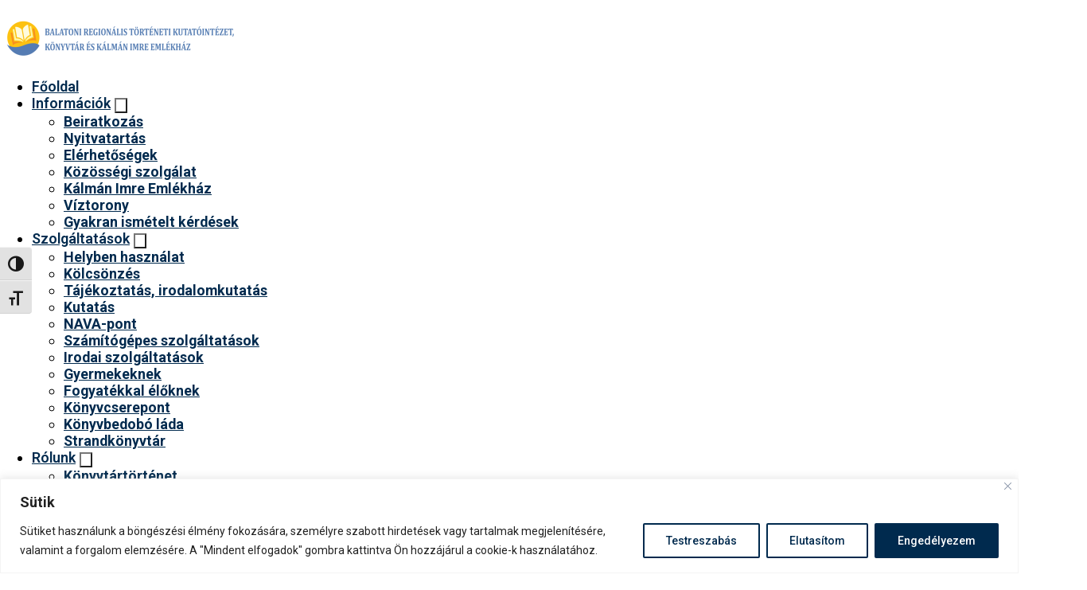

--- FILE ---
content_type: text/html; charset=UTF-8
request_url: https://www.konyvtar-siofok.hu/?p=ajanlo&id=2481
body_size: 104297
content:
<!DOCTYPE html>
<html lang="hu-HU" class="no-js no-svg bricks_parent">
<head>
<meta charset="UTF-8">
<meta name="viewport" content="width=device-width, initial-scale=1">
<title>Balatoni Regionális Történeti Kutatóintézet, Könyvtár</title>
<meta name='robots' content='max-image-preview:large, noindex, follow' />
	<style>img:is([sizes="auto" i], [sizes^="auto," i]) { contain-intrinsic-size: 3000px 1500px }</style>
	<meta property="og:title" content="Balatoni Regionális Történeti Kutatóintézet, Könyvtár">
<meta property="og:type" content="website">
<meta property="og:image" content="https://www.konyvtar-siofok.hu/wp-content/uploads/2022/11/DSCF0192j-1-scaled.jpg">
<meta property="og:image:width" content="2560">
<meta property="og:image:height" content="1441">
<meta property="og:image:alt" content="DSCF0192j">
<meta property="og:locale" content="hu_HU">
<meta property="og:site_name" content="Balatoni Regionális Történeti Kutatóintézet, Könyvtár">
<meta name="twitter:card" content="summary_large_image">
<meta name="twitter:image" content="https://www.konyvtar-siofok.hu/wp-content/uploads/2022/11/DSCF0192j-1-scaled.jpg">
<link rel='dns-prefetch' href='//maps.googleapis.com' />
<link rel='dns-prefetch' href='//www.googletagmanager.com' />
<link rel='dns-prefetch' href='//fonts.googleapis.com' />
<link rel="alternate" type="application/rss+xml" title="Balatoni Regionális Történeti Kutatóintézet, Könyvtár &raquo; hírcsatorna" href="https://www.konyvtar-siofok.hu/feed/" />
<link rel="alternate" type="application/rss+xml" title="Balatoni Regionális Történeti Kutatóintézet, Könyvtár &raquo; hozzászólás hírcsatorna" href="https://www.konyvtar-siofok.hu/comments/feed/" />
<script>
window._wpemojiSettings = {"baseUrl":"https:\/\/s.w.org\/images\/core\/emoji\/16.0.1\/72x72\/","ext":".png","svgUrl":"https:\/\/s.w.org\/images\/core\/emoji\/16.0.1\/svg\/","svgExt":".svg","source":{"concatemoji":"https:\/\/www.konyvtar-siofok.hu\/wp-includes\/js\/wp-emoji-release.min.js?ver=6.8.3"}};
/*! This file is auto-generated */
!function(s,n){var o,i,e;function c(e){try{var t={supportTests:e,timestamp:(new Date).valueOf()};sessionStorage.setItem(o,JSON.stringify(t))}catch(e){}}function p(e,t,n){e.clearRect(0,0,e.canvas.width,e.canvas.height),e.fillText(t,0,0);var t=new Uint32Array(e.getImageData(0,0,e.canvas.width,e.canvas.height).data),a=(e.clearRect(0,0,e.canvas.width,e.canvas.height),e.fillText(n,0,0),new Uint32Array(e.getImageData(0,0,e.canvas.width,e.canvas.height).data));return t.every(function(e,t){return e===a[t]})}function u(e,t){e.clearRect(0,0,e.canvas.width,e.canvas.height),e.fillText(t,0,0);for(var n=e.getImageData(16,16,1,1),a=0;a<n.data.length;a++)if(0!==n.data[a])return!1;return!0}function f(e,t,n,a){switch(t){case"flag":return n(e,"\ud83c\udff3\ufe0f\u200d\u26a7\ufe0f","\ud83c\udff3\ufe0f\u200b\u26a7\ufe0f")?!1:!n(e,"\ud83c\udde8\ud83c\uddf6","\ud83c\udde8\u200b\ud83c\uddf6")&&!n(e,"\ud83c\udff4\udb40\udc67\udb40\udc62\udb40\udc65\udb40\udc6e\udb40\udc67\udb40\udc7f","\ud83c\udff4\u200b\udb40\udc67\u200b\udb40\udc62\u200b\udb40\udc65\u200b\udb40\udc6e\u200b\udb40\udc67\u200b\udb40\udc7f");case"emoji":return!a(e,"\ud83e\udedf")}return!1}function g(e,t,n,a){var r="undefined"!=typeof WorkerGlobalScope&&self instanceof WorkerGlobalScope?new OffscreenCanvas(300,150):s.createElement("canvas"),o=r.getContext("2d",{willReadFrequently:!0}),i=(o.textBaseline="top",o.font="600 32px Arial",{});return e.forEach(function(e){i[e]=t(o,e,n,a)}),i}function t(e){var t=s.createElement("script");t.src=e,t.defer=!0,s.head.appendChild(t)}"undefined"!=typeof Promise&&(o="wpEmojiSettingsSupports",i=["flag","emoji"],n.supports={everything:!0,everythingExceptFlag:!0},e=new Promise(function(e){s.addEventListener("DOMContentLoaded",e,{once:!0})}),new Promise(function(t){var n=function(){try{var e=JSON.parse(sessionStorage.getItem(o));if("object"==typeof e&&"number"==typeof e.timestamp&&(new Date).valueOf()<e.timestamp+604800&&"object"==typeof e.supportTests)return e.supportTests}catch(e){}return null}();if(!n){if("undefined"!=typeof Worker&&"undefined"!=typeof OffscreenCanvas&&"undefined"!=typeof URL&&URL.createObjectURL&&"undefined"!=typeof Blob)try{var e="postMessage("+g.toString()+"("+[JSON.stringify(i),f.toString(),p.toString(),u.toString()].join(",")+"));",a=new Blob([e],{type:"text/javascript"}),r=new Worker(URL.createObjectURL(a),{name:"wpTestEmojiSupports"});return void(r.onmessage=function(e){c(n=e.data),r.terminate(),t(n)})}catch(e){}c(n=g(i,f,p,u))}t(n)}).then(function(e){for(var t in e)n.supports[t]=e[t],n.supports.everything=n.supports.everything&&n.supports[t],"flag"!==t&&(n.supports.everythingExceptFlag=n.supports.everythingExceptFlag&&n.supports[t]);n.supports.everythingExceptFlag=n.supports.everythingExceptFlag&&!n.supports.flag,n.DOMReady=!1,n.readyCallback=function(){n.DOMReady=!0}}).then(function(){return e}).then(function(){var e;n.supports.everything||(n.readyCallback(),(e=n.source||{}).concatemoji?t(e.concatemoji):e.wpemoji&&e.twemoji&&(t(e.twemoji),t(e.wpemoji)))}))}((window,document),window._wpemojiSettings);
</script>
<link rel="preconnect" href="https://fonts.gstatic.com/" crossorigin><link rel='stylesheet' id='twb-open-sans-css' href='https://fonts.googleapis.com/css?family=Open+Sans%3A300%2C400%2C500%2C600%2C700%2C800&#038;display=swap&#038;ver=6.8.3' media='all' />
<link rel='stylesheet' id='twbbwg-global-css' href='https://www.konyvtar-siofok.hu/wp-content/plugins/photo-gallery/booster/assets/css/global.css?ver=1.0.0' media='all' />
<link rel='stylesheet' id='bricksforge-style-css' href='https://www.konyvtar-siofok.hu/wp-content/plugins/bricksforge/assets/css/style.css?ver=3.1.3' media='all' />
<style id='wp-emoji-styles-inline-css'>

	img.wp-smiley, img.emoji {
		display: inline !important;
		border: none !important;
		box-shadow: none !important;
		height: 1em !important;
		width: 1em !important;
		margin: 0 0.07em !important;
		vertical-align: -0.1em !important;
		background: none !important;
		padding: 0 !important;
	}
</style>
<style id='classic-theme-styles-inline-css'>
/*! This file is auto-generated */
.wp-block-button__link{color:#fff;background-color:#32373c;border-radius:9999px;box-shadow:none;text-decoration:none;padding:calc(.667em + 2px) calc(1.333em + 2px);font-size:1.125em}.wp-block-file__button{background:#32373c;color:#fff;text-decoration:none}
</style>
<link rel='stylesheet' id='automaticcss-core-css' href='https://www.konyvtar-siofok.hu/wp-content/uploads/automatic-css/automatic.css?ver=1759265911' media='all' />
<link rel='stylesheet' id='automaticcss-gutenberg-css' href='https://www.konyvtar-siofok.hu/wp-content/uploads/automatic-css/automatic-gutenberg.css?ver=1759265911' media='all' />
<link rel='stylesheet' id='etn-blocks-style-css' href='https://www.konyvtar-siofok.hu/wp-content/plugins/eventin-pro/build/css/guten-blocks.css?ver=4.0.31' media='all' />
<link rel='stylesheet' id='etn-blocks-style-custom-css' href='https://www.konyvtar-siofok.hu/wp-content/plugins/eventin-pro/build/css/etn-blocks-style.css?ver=4.0.31' media='all' />
<link rel='stylesheet' id='bwg_fonts-css' href='https://www.konyvtar-siofok.hu/wp-content/plugins/photo-gallery/css/bwg-fonts/fonts.css?ver=0.0.1' media='all' />
<link rel='stylesheet' id='sumoselect-css' href='https://www.konyvtar-siofok.hu/wp-content/plugins/photo-gallery/css/sumoselect.min.css?ver=3.4.6' media='all' />
<link rel='stylesheet' id='mCustomScrollbar-css' href='https://www.konyvtar-siofok.hu/wp-content/plugins/photo-gallery/css/jquery.mCustomScrollbar.min.css?ver=3.1.5' media='all' />
<link rel='stylesheet' id='bwg_googlefonts-css' href='https://fonts.googleapis.com/css?family=Ubuntu&#038;subset=greek,latin,greek-ext,vietnamese,cyrillic-ext,latin-ext,cyrillic' media='all' />
<link rel='stylesheet' id='bwg_frontend-css' href='https://www.konyvtar-siofok.hu/wp-content/plugins/photo-gallery/css/styles.min.css?ver=1.8.35' media='all' />
<link rel='stylesheet' id='ui-font-css' href='https://www.konyvtar-siofok.hu/wp-content/plugins/wp-accessibility/toolbar/fonts/css/a11y-toolbar.css?ver=2.2.2' media='all' />
<link rel='stylesheet' id='wpa-toolbar-css' href='https://www.konyvtar-siofok.hu/wp-content/plugins/wp-accessibility/toolbar/css/a11y.css?ver=2.2.2' media='all' />
<link rel='stylesheet' id='ui-fontsize.css-css' href='https://www.konyvtar-siofok.hu/wp-content/plugins/wp-accessibility/toolbar/css/a11y-fontsize-alt.css?ver=2.2.2' media='all' />
<style id='ui-fontsize.css-inline-css'>
html { --wpa-font-size: 150%; }
</style>
<link rel='stylesheet' id='wpa-style-css' href='https://www.konyvtar-siofok.hu/wp-content/plugins/wp-accessibility/css/wpa-style.css?ver=2.2.2' media='all' />
<style id='wpa-style-inline-css'>
:root { --admin-bar-top : 7px; }
</style>
<style id='wpgb-head-inline-css'>
.wp-grid-builder:not(.wpgb-template),.wpgb-facet{opacity:0.01}.wpgb-facet fieldset{margin:0;padding:0;border:none;outline:none;box-shadow:none}.wpgb-facet fieldset:last-child{margin-bottom:40px;}.wpgb-facet fieldset legend.wpgb-sr-only{height:1px;width:1px}
</style>
<link rel='stylesheet' id='etn-icon-css' href='https://www.konyvtar-siofok.hu/wp-content/plugins/wp-event-solution/assets/css/etn-icon.css?ver=4.0.40' media='all' />
<link rel='stylesheet' id='etn-public-css-css' href='https://www.konyvtar-siofok.hu/wp-content/plugins/wp-event-solution/build/css/event-manager-public-styles.css?ver=4.0.40' media='all' />
<link rel='stylesheet' id='bricks-frontend-css' href='https://www.konyvtar-siofok.hu/wp-content/themes/bricks/assets/css/frontend-layer.min.css?ver=1759265911' media='all' />
<style id='bricks-frontend-inline-css'>
:root { --x-backtotop-stroke-width: 4px;}[data-x-backtotop] { position: fixed; background: none; border: none; box-shadow: none; z-index: 10; box-shadow: 10px 10px 30px 0 rgb(0 0 0 / 12%); transition: all .125s ease-in; text-align: center; opacity: 0; width: 60px; height: 60px; right: 40px; bottom: 40px; transform: translateY(10px);}[data-x-backtotop*=progress] { height: auto!important;}[data-x-backtotop*=progress] { border-radius: 1000px;}body.bricks-is-frontend [data-x-backtotop]:focus { outline: none;}body.bricks-is-frontend [data-x-backtotop]:focus-visible { outline: thin dotted currentcolor;}.x-back-to-top.brx-draggable.is-empty { min-height: 0; min-width: 0;}.x-back-to-top[aria-hidden=true] { pointer-events: none;}.x-back-to-top_progress { vertical-align: middle; overflow: visible; z-index: 1;}svg.x-back-to-top_progress:not(:root) { overflow: visible;}.x-back-to-top_content { display: flex; align-items: center; justify-content: center; flex-direction: column; height: 100%; width: 100%;}[data-x-backtotop*=progress] .x-back-to-top_content { position: absolute; top: 0; left: 0; right: 0; bottom: 0; z-index: -1; overflow: hidden; border-radius: 1000px;}.x-back-to-top_progress-line { fill: transparent; stroke-width: calc( var(--x-backtotop-stroke-width) + 1px); stroke: #111; stroke-linecap: round;}.x-back-to-top_progress-background { stroke: #e5e5e5; fill: transparent; stroke-width: var(--x-backtotop-stroke-width);}svg.x-back-to-top_progress { inline-size: auto;}.x-back-to-top_builder-preview { opacity: 1!important; transform: none!important;}.brx-body.iframe [data-x-backtotop].brx-draggable { transition: all .125s ease-in}.brx-body.iframe .x-back-to-top { transition-property: all!important;}.brx-body.iframe .brx-draggable.is-empty:not(.editing) { outline: none;}
:root { --x-header-slide-height: 0; --x-header-transiton: 300ms; --x-headersearch-expand-width: 260px; --x-header-search-autocomplete: #ffffff; --x-search-height: 0px;}.brxe-xheadersearch { display: inline-flex; width: auto; position: static;}button.x-header-search_toggle-open,button.x-header-search_toggle-close { padding: 10px; background: none; border: none; box-shadow: none; color: inherit; display: flex;}button.x-header-search_toggle-open { display: inline-flex; gap: .5em; align-items: center;}.brxe-xheadersearch .x-search-form { background: #f3f3f3; position: absolute; left: 0; right: 0; bottom: 0; top: 0;  z-index: 99; transition: all var(--x-header-transiton) ease; visibility: hidden; opacity: 0; display: flex; align-items: center; justify-content: center;}.brxe-xheadersearch [data-type=full_screen] + .x-search-form { position: fixed; height: 100%; left: 0; right: 0; max-height: 100%; --slide-height: 100%;}.brxe-xheadersearch [data-type=below_header] + .x-search-form { top: 100%; bottom: -100%; left: 0; right: 0; --slide-start: 0; max-height: var(--x-header-slide-height); height: var(--x-header-slide-height);}.brxe-xheadersearch [data-type=below_header] + .x-search-form input[type=search],.brxe-xheadersearch [data-type=header_overlay] + .x-search-form input[type=search] { width: 100%;}.brxe-xheadersearch [data-type=below_header] + .x-search-form input[type=search]:focus { outline: none; border: none;}.brxe-xheadersearch .x-header-search_toggle-open[aria-expanded=true] + .x-search-form { visibility: visible; opacity: 1;}.brxe-xheadersearch .brxe-container[data-search-width] { display: flex; flex-direction: row; align-items: center; position: relative; flex-wrap: nowrap;}.brxe-xheadersearch[data-nest="true"] .brxe-container { flex-direction: column;}.brxe-xheadersearch [data-type=full_screen] + .x-search-form input[type=search] { display: inline-block; width: 100%;}.brxe-xheadersearch .x-search-form input[type=search] { border: none; background-color: transparent; padding: 0;}.brxe-xheadersearch label { margin: 0; width: 100%;}.brxe-xheadersearch input[type=submit] { border: 0; clip: rect(0,0,0,0); height: 1px; overflow: hidden; position: absolute !important; width: 1px; word-wrap: normal !important;}.brxe-xheadersearch .x-search-form input[type=search]:focus { outline: none;}.brxe-xheadersearch[data-type=expand] { position: relative;}.brxe-xheadersearch[data-type=expand] .x-search-form { position: absolute; width: 0; right: 0; left: auto;}.brxe-xheadersearch[data-type=expand] .x-header-search_toggle-open[aria-expanded=true] + .x-search-form { width: var(--x-headersearch-expand-width);}body [x-header-search_static] { position: static;}.brxe-xheadersearch[class*=brxe-] { transform: none!important;}component.brxe-xheadersearch[class*=brxe-] { transform: none!important;}.brxe-xheadersearch .brxe-container[data-search-width=fullWidth] { width: 100%;}.brxe-xheadersearch label { color: inherit;}.brxe-xheadersearch input[type=search]::-webkit-input-placeholder { color: currentColor;}.brxe-xheadersearch input[type=search]::placeholder { color: currentColor;}.brxe-xheadersearch input:-webkit-autofill,.brxe-xheadersearch input:-webkit-autofill:hover,.brxe-xheadersearch input:-webkit-autofill:focus { -webkit-box-shadow: 0 0 0px 1000px var(--x-header-search-autocomplete) inset !important;}[data-type=below_header][aria-expanded=true] + .x-search-form, [data-type=below_header][data-reveal=fade] + .x-search-form { --x-header-slide-height: 80px;}.brxe-xheadersearch[data-nest="true"] .x-header-search_toggle-open:not([data-type=expand]) + .x-search-form .brxe-filter-search + .brxe-block { position: absolute; top: 100%; left: calc(-50vw + 50%); right: calc(-50vw + 50%); max-width: 100vw; width: 100vw;}.x-header_sticky-active .brxe-xheadersearch[data-nest="true"] .x-header-search_toggle-open:not([data-type=expand]) + .x-search-form .brxe-filter-search + .brxe-block { max-height: calc(100vh - var(--x-header-height) + var(--x-search-height));}header.sticky .brxe-xheadersearch[data-nest="true"] .x-header-search_toggle-open:not([data-type=expand]) + .x-search-form .brxe-filter-search + .brxe-block { max-height: calc(100vh - var(--x-header-height) + var(--x-search-height));}.brxe-xheadersearch[data-nest="true"] .x-header-search_toggle-open[data-type=expand] + .x-search-form .brxe-filter-search + .brxe-block { position: absolute; top: 100%;}.brxe-xheadersearch[data-nest="true"] .brxe-filter-search + .brxe-block > * { overflow-x: hidden; flex-wrap: nowrap;}[data-nest="true"].brxe-xheadersearch [data-type=below_header] + .x-search-form { height: max-content; max-height: max-content; align-items: flex-start;}html[class*="x-header-search_prevent-scroll"], html[class*="x-header-search_prevent-scroll"] > body { overflow: hidden;}.brxe-xheadersearch[data-nest="true"] .x-header-search_toggle-close { position: absolute; right: 0; top: 50%; transform: translateY(-50%);}.brxe-xheadersearch[data-nest="true"] .x-search-form { transition-property: opacity, visibility;}.brxe-xheadersearch[data-nest="true"] [data-brx-ls-wrapper] { animation: fadeInAnimation ease .5s; animation-iteration-count: 1; animation-fill-mode: forwards;}.brxe-xheadersearch [data-brx-ls-wrapper]:not(.brx-ls-active) { display: none!important;}@keyframes fadeInAnimation { 0% { opacity: 0; } 100% { opacity: 1; }}
</style>
<link rel='stylesheet' id='bricks-child-css' href='https://www.konyvtar-siofok.hu/wp-content/themes/bricks-child/style.css?ver=1759265911' media='all' />
<link rel='stylesheet' id='bricks-polylang-css' href='https://www.konyvtar-siofok.hu/wp-content/themes/bricks/assets/css/integrations/polylang.min.css?ver=1759265911' media='all' />
<link rel='stylesheet' id='bricks-font-awesome-6-brands-css' href='https://www.konyvtar-siofok.hu/wp-content/themes/bricks/assets/css/libs/font-awesome-6-brands-layer.min.css?ver=1759265911' media='all' />
<link rel='stylesheet' id='bricks-font-awesome-6-css' href='https://www.konyvtar-siofok.hu/wp-content/themes/bricks/assets/css/libs/font-awesome-6-layer.min.css?ver=1759265911' media='all' />
<link rel='stylesheet' id='bricks-themify-icons-css' href='https://www.konyvtar-siofok.hu/wp-content/themes/bricks/assets/css/libs/themify-icons-layer.min.css?ver=1759265911' media='all' />
<link rel='stylesheet' id='swiper-bundle-min-css' href='https://www.konyvtar-siofok.hu/wp-content/plugins/eventin-pro/assets/css/swiper-bundle.min.css?ver=4.0.40' media='all' />
<link rel='stylesheet' id='jquery-countdown-css' href='https://www.konyvtar-siofok.hu/wp-content/plugins/eventin-pro/assets/css/jquery.countdown.css?ver=4.0.40' media='all' />
<link rel='stylesheet' id='etn-public-css' href='https://www.konyvtar-siofok.hu/wp-content/plugins/eventin-pro/build/css/etn-public.css?ver=4.0.40' media='all' />
<link rel='stylesheet' id='wp-components-css' href='https://www.konyvtar-siofok.hu/wp-includes/css/dist/components/style.min.css?ver=6.8.3' media='all' />
<link rel='stylesheet' id='wp-preferences-css' href='https://www.konyvtar-siofok.hu/wp-includes/css/dist/preferences/style.min.css?ver=6.8.3' media='all' />
<link rel='stylesheet' id='wp-block-editor-css' href='https://www.konyvtar-siofok.hu/wp-includes/css/dist/block-editor/style.min.css?ver=6.8.3' media='all' />
<link rel='stylesheet' id='automaticcss-bricks-css' href='https://www.konyvtar-siofok.hu/wp-content/uploads/automatic-css/automatic-bricks.css?ver=1759265911' media='all' />
<link rel='stylesheet' id='color-scheme-switcher-frontend-css' href='https://www.konyvtar-siofok.hu/wp-content/plugins/automaticcss-plugin/classes/Features/Color_Scheme_Switcher/css/frontend.css?ver=1759265911' media='all' />
<style id='bricks-frontend-inline-inline-css'>
:root {} .brxe-container {width: 1366px} .woocommerce main.site-main {width: 1366px} #brx-content.wordpress {width: 1366px} body {font-family: "Roboto"} h1, h2, h3, h4, h5, h6 {font-family: "Raleway"}.headin--section--sk.brxe-section {width: 100%; padding-top: 1em; padding-bottom: 1em}.heading--inner-section-sk.brxe-container {width: 100%; align-items: center}.heading--div-sk.brxe-div {padding-right: var(--section-space-s); padding-left: var(--section-space-s)}.fr-footer-bravo.brxe-section {width: 100%}.fr-footer-bravo__contact.brxe-block {row-gap: var(--content-gap); align-items: center; font-style: normal}@media (max-width: 991px) {.fr-footer-bravo__contact.brxe-block {order: -1}}.footer--logo.brxe-image {width: 4em}.fr-footer-bravo__nav.brxe-block {display: grid; align-items: initial; grid-gap: var(--grid-gap); grid-template-columns: var(--grid-5); grid-template-rows: var(--grid-1); align-content: stretch}@media (max-width: 991px) {.fr-footer-bravo__nav.brxe-block {grid-template-columns: var(--grid-2)}}@media (max-width: 478px) {.fr-footer-bravo__nav.brxe-block {grid-template-columns: var(--grid-1)}}.fr-footer-bravo__nav-column.brxe-block {row-gap: var(--content-gap)}.footer--heading.brxe-heading {font-weight: 500; text-decoration: underline}.fr-footer-bravo__ul.brxe-block {row-gap: calc(var(--fr-content-gap) * .2); margin-top: 0; margin-bottom: 0; padding-left: 0}.fr-footer-bravo__ul {list-style: none;}.fr-footer-bravo__li.brxe-block {row-gap: px}.fr-footer-bravo__link.brxe-text-basic {font-size: var(--text-m)}.legal-meta-alpha.brxe-container {display: flex; flex-direction: row; flex-wrap: wrap; column-gap: var(--content-gap); row-gap: var(--content-gap); font-size: var(--text-s)}.fr-social-alpha.brxe-div {align-items: center; display: flex; column-gap: var(--fr-card-gap); flex-wrap: wrap; justify-content: space-around}@media (max-width: 991px) {.fr-social-alpha.brxe-div {row-gap: 1em}}.fr-social-alpha__icon-wrapper.brxe-div {flex-direction: row; display: flex; align-items: center; column-gap: px; text-decoration: none; margin-right: 5px; margin-left: 5px}.fr-social-alpha__icon.brxe-icon {font-size: var(--text-l); text-align: center}.fr-subfooter-bravo__legal-list.brxe-div {align-items: center; display: flex; flex-wrap: wrap; column-gap: var(--content-gap); row-gap: var(--space-xs)}:root {--bricks-color-acss_import_transparent: transparent;}#brxe-82885a {width: 15em}@layer bricks {@media (max-width: 767px) {#brxe-cb675d .bricks-nav-menu-wrapper { display: none; }#brxe-cb675d .bricks-mobile-menu-toggle { display: block; }}}#brxe-cb675d .bricks-nav-menu .brx-submenu-toggle button {margin-left: 5px}#brxe-cb675d .bricks-nav-menu > li.menu-item-has-children > .brx-submenu-toggle button[aria-expanded] {font-size: var(--text-xs)}#brxe-cb675d .bricks-nav-menu > li > a {font-weight: 600}#brxe-cb675d .bricks-nav-menu > li > .brx-submenu-toggle > * {font-weight: 600}#brxe-cb675d .bricks-mobile-menu > li > a {color: var(--neutral-hover); line-height: 2}#brxe-cb675d .bricks-mobile-menu > li > .brx-submenu-toggle > * {color: var(--neutral-hover); line-height: 2}#brxe-cb675d .bricks-mobile-menu [aria-current="page"] {color: var(--action)}#brxe-cb675d .bricks-mobile-menu [aria-current="page"] + button {color: var(--action)}#brxe-cb675d .bricks-mobile-menu > .current-menu-item > a {color: var(--action)}#brxe-cb675d .bricks-mobile-menu > .current-menu-parent > a {color: var(--action)}#brxe-cb675d .bricks-mobile-menu > .current-menu-item > .brx-submenu-toggle > * {color: var(--action)}#brxe-cb675d .bricks-mobile-menu > .current-menu-parent > .brx-submenu-toggle > * {color: var(--action)}#brxe-cb675d .bricks-mobile-menu .sub-menu > li > a {color: var(--neutral-ultra-dark); line-height: 2}#brxe-cb675d .bricks-mobile-menu .sub-menu > li > .brx-submenu-toggle > * {color: var(--neutral-ultra-dark); line-height: 2}#brxe-cb675d .bricks-mobile-menu .sub-menu > .current-menu-item > a {color: var(--action)}#brxe-cb675d .bricks-mobile-menu .sub-menu > .current-menu-item > .brx-submenu-toggle > * {color: var(--action)}#brxe-cb675d .bricks-mobile-menu-toggle {color: var(--neutral)}#brxe-cb675d .bricks-mobile-menu-wrapper:before {background-color: var(--neutral-ultra-light)}#brxe-cb675d .bricks-mobile-menu-wrapper {justify-content: center}#brxe-cb675d .bricks-nav-menu .sub-menu {background-color: var(--white)}#brxe-cb675d .bricks-nav-menu .sub-menu .menu-item:hover {background-color: var(--secondary)}#brxe-cb675d .bricks-nav-menu .sub-menu > li:hover > a {color: var(--white)}#brxe-cb675d .bricks-nav-menu .sub-menu > li:hover > .brx-submenu-toggle > * {color: var(--white)}#brxe-05665d {flex-direction: row; justify-content: space-evenly}@media (max-width: 767px) {#brxe-yccxlr {font-size: 14px}}@media (max-width: 478px) {#brxe-yccxlr {font-size: 14px}}#brxe-reabzk {display: flex; justify-content: flex-start; align-items: center; align-self: flex-start !important; padding-top: 3px; padding-bottom: 3px}#brxe-adyfte {right: 40px; bottom: 40px; transform: translateY(10px)}#brxe-adyfte .x-back-to-top_progress-background {stroke: var(--action)}#brxe-adyfte .x-back-to-top_icon > * {color: var(--action)}#brxe-iztpix {display: flex; flex-direction: column}#brxe-umlfwm {display: flex; flex-direction: column; justify-content: flex-end; align-self: flex-end !important}#brxe-ajifcp {background-color: var(--secondary-ultra-light)}#brxe-jlddlb {flex-direction: row; column-gap: var(--space-m)}#brxe-qsuszf {width: 100%}#brxe-yxzhcd {flex-direction: row}#brxe-lvcqjf .input-icon-wrapper {flex-direction: row}#brxe-lvcqjf .brf-field-divider {width: 100%}#brxe-lvcqjf .brf-steps {top: -60px}#brxe-qpewfi {background-color: var(--secondary-ultra-light)}#brxe-qpewfi::marker { unicode-bidi: isolate; font-variant-numeric: tabular-nums; text-transform: none; text-indent: 0px !important; text-align: start !important; text-align-last: start !important; display: none;}#brxe-lauvcr {width: 14em}@media (max-width: 991px) {#brxe-8ff7f0 {align-items: flex-start}}#brxe-6aa780 {width: 100%; align-items: flex-start}#brxe-a536ba {justify-content: space-around}#brxe-ff9237 {display: flex; flex-direction: column; justify-content: flex-end}
</style>
<link rel='stylesheet' id='bricks-google-fonts-css' href='https://fonts.googleapis.com/css2?family=Raleway:ital,wght@0,100;0,200;0,300;0,400;0,500;0,600;0,700;0,800;0,900;1,100;1,200;1,300;1,400;1,500;1,600;1,700;1,800;1,900&#038;display=swap&#038;family=Roboto:ital,wght@0,100;0,200;0,300;0,400;0,500;0,600;0,700;0,800;0,900;1,100;1,200;1,300;1,400;1,500;1,600;1,700;1,800;1,900&#038;display=swap' media='all' />
<script src="https://www.konyvtar-siofok.hu/wp-includes/js/jquery/jquery.min.js?ver=3.7.1" id="jquery-core-js"></script>
<script src="https://www.konyvtar-siofok.hu/wp-includes/js/jquery/jquery-migrate.min.js?ver=3.4.1" id="jquery-migrate-js"></script>
<script src="https://www.konyvtar-siofok.hu/wp-content/plugins/photo-gallery/booster/assets/js/circle-progress.js?ver=1.2.2" id="twbbwg-circle-js"></script>
<script id="twbbwg-global-js-extra">
var twb = {"nonce":"34117b3ce1","ajax_url":"https:\/\/www.konyvtar-siofok.hu\/wp-admin\/admin-ajax.php","plugin_url":"https:\/\/www.konyvtar-siofok.hu\/wp-content\/plugins\/photo-gallery\/booster","href":"https:\/\/www.konyvtar-siofok.hu\/wp-admin\/admin.php?page=twbbwg_photo-gallery"};
var twb = {"nonce":"34117b3ce1","ajax_url":"https:\/\/www.konyvtar-siofok.hu\/wp-admin\/admin-ajax.php","plugin_url":"https:\/\/www.konyvtar-siofok.hu\/wp-content\/plugins\/photo-gallery\/booster","href":"https:\/\/www.konyvtar-siofok.hu\/wp-admin\/admin.php?page=twbbwg_photo-gallery"};
</script>
<script src="https://www.konyvtar-siofok.hu/wp-content/plugins/photo-gallery/booster/assets/js/global.js?ver=1.0.0" id="twbbwg-global-js"></script>
<script id="cookie-law-info-js-extra">
var _ckyConfig = {"_ipData":[],"_assetsURL":"https:\/\/www.konyvtar-siofok.hu\/wp-content\/plugins\/cookie-law-info\/lite\/frontend\/images\/","_publicURL":"https:\/\/www.konyvtar-siofok.hu","_expiry":"365","_categories":[{"name":"Necessary","slug":"necessary","isNecessary":true,"ccpaDoNotSell":true,"cookies":[],"active":true,"defaultConsent":{"gdpr":true,"ccpa":true}},{"name":"Functional","slug":"functional","isNecessary":false,"ccpaDoNotSell":true,"cookies":[],"active":true,"defaultConsent":{"gdpr":false,"ccpa":false}},{"name":"Analytics","slug":"analytics","isNecessary":false,"ccpaDoNotSell":true,"cookies":[],"active":true,"defaultConsent":{"gdpr":false,"ccpa":false}},{"name":"Performance","slug":"performance","isNecessary":false,"ccpaDoNotSell":true,"cookies":[],"active":true,"defaultConsent":{"gdpr":false,"ccpa":false}},{"name":"Advertisement","slug":"advertisement","isNecessary":false,"ccpaDoNotSell":true,"cookies":[],"active":true,"defaultConsent":{"gdpr":false,"ccpa":false}}],"_activeLaw":"gdpr","_rootDomain":"","_block":"1","_showBanner":"1","_bannerConfig":{"settings":{"type":"banner","preferenceCenterType":"popup","position":"bottom","applicableLaw":"gdpr"},"behaviours":{"reloadBannerOnAccept":false,"loadAnalyticsByDefault":false,"animations":{"onLoad":"animate","onHide":"sticky"}},"config":{"revisitConsent":{"status":true,"tag":"revisit-consent","position":"bottom-left","meta":{"url":"#"},"styles":{"background-color":"#0056A7"},"elements":{"title":{"type":"text","tag":"revisit-consent-title","status":true,"styles":{"color":"#0056a7"}}}},"preferenceCenter":{"toggle":{"status":true,"tag":"detail-category-toggle","type":"toggle","states":{"active":{"styles":{"background-color":"#1863DC"}},"inactive":{"styles":{"background-color":"#D0D5D2"}}}}},"categoryPreview":{"status":false,"toggle":{"status":true,"tag":"detail-category-preview-toggle","type":"toggle","states":{"active":{"styles":{"background-color":"#1863DC"}},"inactive":{"styles":{"background-color":"#D0D5D2"}}}}},"videoPlaceholder":{"status":true,"styles":{"background-color":"#000000","border-color":"#000000","color":"#ffffff"}},"readMore":{"status":false,"tag":"readmore-button","type":"link","meta":{"noFollow":true,"newTab":true},"styles":{"color":"#002a4e","background-color":"transparent","border-color":"transparent"}},"auditTable":{"status":true},"optOption":{"status":true,"toggle":{"status":true,"tag":"optout-option-toggle","type":"toggle","states":{"active":{"styles":{"background-color":"#1863dc"}},"inactive":{"styles":{"background-color":"#FFFFFF"}}}}}}},"_version":"3.3.4","_logConsent":"1","_tags":[{"tag":"accept-button","styles":{"color":"#FFFFFF","background-color":"#002a4e","border-color":"#002a4e"}},{"tag":"reject-button","styles":{"color":"#002a4e","background-color":"transparent","border-color":"#002a4e"}},{"tag":"settings-button","styles":{"color":"#002a4e","background-color":"transparent","border-color":"#002a4e"}},{"tag":"readmore-button","styles":{"color":"#002a4e","background-color":"transparent","border-color":"transparent"}},{"tag":"donotsell-button","styles":{"color":"#1863DC","background-color":"transparent","border-color":"transparent"}},{"tag":"accept-button","styles":{"color":"#FFFFFF","background-color":"#002a4e","border-color":"#002a4e"}},{"tag":"revisit-consent","styles":{"background-color":"#0056A7"}}],"_shortCodes":[{"key":"cky_readmore","content":"<a href=\"#\" class=\"cky-policy\" aria-label=\"Cookie szab\u00e1lyzat\" target=\"_blank\" rel=\"noopener\" data-cky-tag=\"readmore-button\">Cookie szab\u00e1lyzat<\/a>","tag":"readmore-button","status":false,"attributes":{"rel":"nofollow","target":"_blank"}},{"key":"cky_show_desc","content":"<button class=\"cky-show-desc-btn\" data-cky-tag=\"show-desc-button\" aria-label=\"Mutasson t\u00f6bbet\">Mutasson t\u00f6bbet<\/button>","tag":"show-desc-button","status":true,"attributes":[]},{"key":"cky_hide_desc","content":"<button class=\"cky-show-desc-btn\" data-cky-tag=\"hide-desc-button\" aria-label=\"Kevesebb mutat\u00e1sa\">Kevesebb mutat\u00e1sa<\/button>","tag":"hide-desc-button","status":true,"attributes":[]},{"key":"cky_category_toggle_label","content":"[cky_{{status}}_category_label] [cky_preference_{{category_slug}}_title]","tag":"","status":true,"attributes":[]},{"key":"cky_enable_category_label","content":"Enable","tag":"","status":true,"attributes":[]},{"key":"cky_disable_category_label","content":"Disable","tag":"","status":true,"attributes":[]},{"key":"cky_video_placeholder","content":"<div class=\"video-placeholder-normal\" data-cky-tag=\"video-placeholder\" id=\"[UNIQUEID]\"><p class=\"video-placeholder-text-normal\" data-cky-tag=\"placeholder-title\">Please accept cookies to access this content<\/p><\/div>","tag":"","status":true,"attributes":[]},{"key":"cky_enable_optout_label","content":"Enable","tag":"","status":true,"attributes":[]},{"key":"cky_disable_optout_label","content":"Disable","tag":"","status":true,"attributes":[]},{"key":"cky_optout_toggle_label","content":"[cky_{{status}}_optout_label] [cky_optout_option_title]","tag":"","status":true,"attributes":[]},{"key":"cky_optout_option_title","content":"Do Not Sell or Share My Personal Information","tag":"","status":true,"attributes":[]},{"key":"cky_optout_close_label","content":"Close","tag":"","status":true,"attributes":[]},{"key":"cky_preference_close_label","content":"Close","tag":"","status":true,"attributes":[]}],"_rtl":"","_language":"en","_providersToBlock":[]};
var _ckyStyles = {"css":".cky-overlay{background: #000000; opacity: 0.4; position: fixed; top: 0; left: 0; width: 100%; height: 100%; z-index: 99999999;}.cky-hide{display: none;}.cky-btn-revisit-wrapper{display: flex; align-items: center; justify-content: center; background: #0056a7; width: 45px; height: 45px; border-radius: 50%; position: fixed; z-index: 999999; cursor: pointer;}.cky-revisit-bottom-left{bottom: 15px; left: 15px;}.cky-revisit-bottom-right{bottom: 15px; right: 15px;}.cky-btn-revisit-wrapper .cky-btn-revisit{display: flex; align-items: center; justify-content: center; background: none; border: none; cursor: pointer; position: relative; margin: 0; padding: 0;}.cky-btn-revisit-wrapper .cky-btn-revisit img{max-width: fit-content; margin: 0; height: 30px; width: 30px;}.cky-revisit-bottom-left:hover::before{content: attr(data-tooltip); position: absolute; background: #4e4b66; color: #ffffff; left: calc(100% + 7px); font-size: 12px; line-height: 16px; width: max-content; padding: 4px 8px; border-radius: 4px;}.cky-revisit-bottom-left:hover::after{position: absolute; content: \"\"; border: 5px solid transparent; left: calc(100% + 2px); border-left-width: 0; border-right-color: #4e4b66;}.cky-revisit-bottom-right:hover::before{content: attr(data-tooltip); position: absolute; background: #4e4b66; color: #ffffff; right: calc(100% + 7px); font-size: 12px; line-height: 16px; width: max-content; padding: 4px 8px; border-radius: 4px;}.cky-revisit-bottom-right:hover::after{position: absolute; content: \"\"; border: 5px solid transparent; right: calc(100% + 2px); border-right-width: 0; border-left-color: #4e4b66;}.cky-revisit-hide{display: none;}.cky-consent-container{position: fixed; width: 100%; box-sizing: border-box; z-index: 9999999;}.cky-consent-container .cky-consent-bar{background: #ffffff; border: 1px solid; padding: 16.5px 24px; box-shadow: 0 -1px 10px 0 #acabab4d;}.cky-banner-bottom{bottom: 0; left: 0;}.cky-banner-top{top: 0; left: 0;}.cky-custom-brand-logo-wrapper .cky-custom-brand-logo{width: 100px; height: auto; margin: 0 0 12px 0;}.cky-notice .cky-title{color: #212121; font-weight: 700; font-size: 18px; line-height: 24px; margin: 0 0 12px 0;}.cky-notice-group{display: flex; justify-content: space-between; align-items: center; font-size: 14px; line-height: 24px; font-weight: 400;}.cky-notice-des *,.cky-preference-content-wrapper *,.cky-accordion-header-des *,.cky-gpc-wrapper .cky-gpc-desc *{font-size: 14px;}.cky-notice-des{color: #212121; font-size: 14px; line-height: 24px; font-weight: 400;}.cky-notice-des img{height: 25px; width: 25px;}.cky-consent-bar .cky-notice-des p,.cky-gpc-wrapper .cky-gpc-desc p,.cky-preference-body-wrapper .cky-preference-content-wrapper p,.cky-accordion-header-wrapper .cky-accordion-header-des p,.cky-cookie-des-table li div:last-child p{color: inherit; margin-top: 0; overflow-wrap: break-word;}.cky-notice-des P:last-child,.cky-preference-content-wrapper p:last-child,.cky-cookie-des-table li div:last-child p:last-child,.cky-gpc-wrapper .cky-gpc-desc p:last-child{margin-bottom: 0;}.cky-notice-des a.cky-policy,.cky-notice-des button.cky-policy{font-size: 14px; color: #1863dc; white-space: nowrap; cursor: pointer; background: transparent; border: 1px solid; text-decoration: underline;}.cky-notice-des button.cky-policy{padding: 0;}.cky-notice-des a.cky-policy:focus-visible,.cky-notice-des button.cky-policy:focus-visible,.cky-preference-content-wrapper .cky-show-desc-btn:focus-visible,.cky-accordion-header .cky-accordion-btn:focus-visible,.cky-preference-header .cky-btn-close:focus-visible,.cky-switch input[type=\"checkbox\"]:focus-visible,.cky-footer-wrapper a:focus-visible,.cky-btn:focus-visible{outline: 2px solid #1863dc; outline-offset: 2px;}.cky-btn:focus:not(:focus-visible),.cky-accordion-header .cky-accordion-btn:focus:not(:focus-visible),.cky-preference-content-wrapper .cky-show-desc-btn:focus:not(:focus-visible),.cky-btn-revisit-wrapper .cky-btn-revisit:focus:not(:focus-visible),.cky-preference-header .cky-btn-close:focus:not(:focus-visible),.cky-consent-bar .cky-banner-btn-close:focus:not(:focus-visible){outline: 0;}button.cky-show-desc-btn:not(:hover):not(:active){color: #1863dc; background: transparent;}button.cky-accordion-btn:not(:hover):not(:active),button.cky-banner-btn-close:not(:hover):not(:active),button.cky-btn-close:not(:hover):not(:active),button.cky-btn-revisit:not(:hover):not(:active){background: transparent;}.cky-consent-bar button:hover,.cky-modal.cky-modal-open button:hover,.cky-consent-bar button:focus,.cky-modal.cky-modal-open button:focus{text-decoration: none;}.cky-notice-btn-wrapper{display: flex; justify-content: center; align-items: center; margin-left: 15px;}.cky-notice-btn-wrapper .cky-btn{text-shadow: none; box-shadow: none;}.cky-btn{font-size: 14px; font-family: inherit; line-height: 24px; padding: 8px 27px; font-weight: 500; margin: 0 8px 0 0; border-radius: 2px; white-space: nowrap; cursor: pointer; text-align: center; text-transform: none; min-height: 0;}.cky-btn:hover{opacity: 0.8;}.cky-btn-customize{color: #1863dc; background: transparent; border: 2px solid #1863dc;}.cky-btn-reject{color: #1863dc; background: transparent; border: 2px solid #1863dc;}.cky-btn-accept{background: #1863dc; color: #ffffff; border: 2px solid #1863dc;}.cky-btn:last-child{margin-right: 0;}@media (max-width: 768px){.cky-notice-group{display: block;}.cky-notice-btn-wrapper{margin-left: 0;}.cky-notice-btn-wrapper .cky-btn{flex: auto; max-width: 100%; margin-top: 10px; white-space: unset;}}@media (max-width: 576px){.cky-notice-btn-wrapper{flex-direction: column;}.cky-custom-brand-logo-wrapper, .cky-notice .cky-title, .cky-notice-des, .cky-notice-btn-wrapper{padding: 0 28px;}.cky-consent-container .cky-consent-bar{padding: 16.5px 0;}.cky-notice-des{max-height: 40vh; overflow-y: scroll;}.cky-notice-btn-wrapper .cky-btn{width: 100%; padding: 8px; margin-right: 0;}.cky-notice-btn-wrapper .cky-btn-accept{order: 1;}.cky-notice-btn-wrapper .cky-btn-reject{order: 3;}.cky-notice-btn-wrapper .cky-btn-customize{order: 2;}}@media (max-width: 425px){.cky-custom-brand-logo-wrapper, .cky-notice .cky-title, .cky-notice-des, .cky-notice-btn-wrapper{padding: 0 24px;}.cky-notice-btn-wrapper{flex-direction: column;}.cky-btn{width: 100%; margin: 10px 0 0 0;}.cky-notice-btn-wrapper .cky-btn-customize{order: 2;}.cky-notice-btn-wrapper .cky-btn-reject{order: 3;}.cky-notice-btn-wrapper .cky-btn-accept{order: 1; margin-top: 16px;}}@media (max-width: 352px){.cky-notice .cky-title{font-size: 16px;}.cky-notice-des *{font-size: 12px;}.cky-notice-des, .cky-btn{font-size: 12px;}}.cky-modal.cky-modal-open{display: flex; visibility: visible; -webkit-transform: translate(-50%, -50%); -moz-transform: translate(-50%, -50%); -ms-transform: translate(-50%, -50%); -o-transform: translate(-50%, -50%); transform: translate(-50%, -50%); top: 50%; left: 50%; transition: all 1s ease;}.cky-modal{box-shadow: 0 32px 68px rgba(0, 0, 0, 0.3); margin: 0 auto; position: fixed; max-width: 100%; background: #ffffff; top: 50%; box-sizing: border-box; border-radius: 6px; z-index: 999999999; color: #212121; -webkit-transform: translate(-50%, 100%); -moz-transform: translate(-50%, 100%); -ms-transform: translate(-50%, 100%); -o-transform: translate(-50%, 100%); transform: translate(-50%, 100%); visibility: hidden; transition: all 0s ease;}.cky-preference-center{max-height: 79vh; overflow: hidden; width: 845px; overflow: hidden; flex: 1 1 0; display: flex; flex-direction: column; border-radius: 6px;}.cky-preference-header{display: flex; align-items: center; justify-content: space-between; padding: 22px 24px; border-bottom: 1px solid;}.cky-preference-header .cky-preference-title{font-size: 18px; font-weight: 700; line-height: 24px;}.cky-preference-header .cky-btn-close{margin: 0; cursor: pointer; vertical-align: middle; padding: 0; background: none; border: none; width: auto; height: auto; min-height: 0; line-height: 0; text-shadow: none; box-shadow: none;}.cky-preference-header .cky-btn-close img{margin: 0; height: 10px; width: 10px;}.cky-preference-body-wrapper{padding: 0 24px; flex: 1; overflow: auto; box-sizing: border-box;}.cky-preference-content-wrapper,.cky-gpc-wrapper .cky-gpc-desc{font-size: 14px; line-height: 24px; font-weight: 400; padding: 12px 0;}.cky-preference-content-wrapper{border-bottom: 1px solid;}.cky-preference-content-wrapper img{height: 25px; width: 25px;}.cky-preference-content-wrapper .cky-show-desc-btn{font-size: 14px; font-family: inherit; color: #1863dc; text-decoration: none; line-height: 24px; padding: 0; margin: 0; white-space: nowrap; cursor: pointer; background: transparent; border-color: transparent; text-transform: none; min-height: 0; text-shadow: none; box-shadow: none;}.cky-accordion-wrapper{margin-bottom: 10px;}.cky-accordion{border-bottom: 1px solid;}.cky-accordion:last-child{border-bottom: none;}.cky-accordion .cky-accordion-item{display: flex; margin-top: 10px;}.cky-accordion .cky-accordion-body{display: none;}.cky-accordion.cky-accordion-active .cky-accordion-body{display: block; padding: 0 22px; margin-bottom: 16px;}.cky-accordion-header-wrapper{cursor: pointer; width: 100%;}.cky-accordion-item .cky-accordion-header{display: flex; justify-content: space-between; align-items: center;}.cky-accordion-header .cky-accordion-btn{font-size: 16px; font-family: inherit; color: #212121; line-height: 24px; background: none; border: none; font-weight: 700; padding: 0; margin: 0; cursor: pointer; text-transform: none; min-height: 0; text-shadow: none; box-shadow: none;}.cky-accordion-header .cky-always-active{color: #008000; font-weight: 600; line-height: 24px; font-size: 14px;}.cky-accordion-header-des{font-size: 14px; line-height: 24px; margin: 10px 0 16px 0;}.cky-accordion-chevron{margin-right: 22px; position: relative; cursor: pointer;}.cky-accordion-chevron-hide{display: none;}.cky-accordion .cky-accordion-chevron i::before{content: \"\"; position: absolute; border-right: 1.4px solid; border-bottom: 1.4px solid; border-color: inherit; height: 6px; width: 6px; -webkit-transform: rotate(-45deg); -moz-transform: rotate(-45deg); -ms-transform: rotate(-45deg); -o-transform: rotate(-45deg); transform: rotate(-45deg); transition: all 0.2s ease-in-out; top: 8px;}.cky-accordion.cky-accordion-active .cky-accordion-chevron i::before{-webkit-transform: rotate(45deg); -moz-transform: rotate(45deg); -ms-transform: rotate(45deg); -o-transform: rotate(45deg); transform: rotate(45deg);}.cky-audit-table{background: #f4f4f4; border-radius: 6px;}.cky-audit-table .cky-empty-cookies-text{color: inherit; font-size: 12px; line-height: 24px; margin: 0; padding: 10px;}.cky-audit-table .cky-cookie-des-table{font-size: 12px; line-height: 24px; font-weight: normal; padding: 15px 10px; border-bottom: 1px solid; border-bottom-color: inherit; margin: 0;}.cky-audit-table .cky-cookie-des-table:last-child{border-bottom: none;}.cky-audit-table .cky-cookie-des-table li{list-style-type: none; display: flex; padding: 3px 0;}.cky-audit-table .cky-cookie-des-table li:first-child{padding-top: 0;}.cky-cookie-des-table li div:first-child{width: 100px; font-weight: 600; word-break: break-word; word-wrap: break-word;}.cky-cookie-des-table li div:last-child{flex: 1; word-break: break-word; word-wrap: break-word; margin-left: 8px;}.cky-footer-shadow{display: block; width: 100%; height: 40px; background: linear-gradient(180deg, rgba(255, 255, 255, 0) 0%, #ffffff 100%); position: absolute; bottom: calc(100% - 1px);}.cky-footer-wrapper{position: relative;}.cky-prefrence-btn-wrapper{display: flex; flex-wrap: wrap; align-items: center; justify-content: center; padding: 22px 24px; border-top: 1px solid;}.cky-prefrence-btn-wrapper .cky-btn{flex: auto; max-width: 100%; text-shadow: none; box-shadow: none;}.cky-btn-preferences{color: #1863dc; background: transparent; border: 2px solid #1863dc;}.cky-preference-header,.cky-preference-body-wrapper,.cky-preference-content-wrapper,.cky-accordion-wrapper,.cky-accordion,.cky-accordion-wrapper,.cky-footer-wrapper,.cky-prefrence-btn-wrapper{border-color: inherit;}@media (max-width: 845px){.cky-modal{max-width: calc(100% - 16px);}}@media (max-width: 576px){.cky-modal{max-width: 100%;}.cky-preference-center{max-height: 100vh;}.cky-prefrence-btn-wrapper{flex-direction: column;}.cky-accordion.cky-accordion-active .cky-accordion-body{padding-right: 0;}.cky-prefrence-btn-wrapper .cky-btn{width: 100%; margin: 10px 0 0 0;}.cky-prefrence-btn-wrapper .cky-btn-reject{order: 3;}.cky-prefrence-btn-wrapper .cky-btn-accept{order: 1; margin-top: 0;}.cky-prefrence-btn-wrapper .cky-btn-preferences{order: 2;}}@media (max-width: 425px){.cky-accordion-chevron{margin-right: 15px;}.cky-notice-btn-wrapper{margin-top: 0;}.cky-accordion.cky-accordion-active .cky-accordion-body{padding: 0 15px;}}@media (max-width: 352px){.cky-preference-header .cky-preference-title{font-size: 16px;}.cky-preference-header{padding: 16px 24px;}.cky-preference-content-wrapper *, .cky-accordion-header-des *{font-size: 12px;}.cky-preference-content-wrapper, .cky-preference-content-wrapper .cky-show-more, .cky-accordion-header .cky-always-active, .cky-accordion-header-des, .cky-preference-content-wrapper .cky-show-desc-btn, .cky-notice-des a.cky-policy{font-size: 12px;}.cky-accordion-header .cky-accordion-btn{font-size: 14px;}}.cky-switch{display: flex;}.cky-switch input[type=\"checkbox\"]{position: relative; width: 44px; height: 24px; margin: 0; background: #d0d5d2; -webkit-appearance: none; border-radius: 50px; cursor: pointer; outline: 0; border: none; top: 0;}.cky-switch input[type=\"checkbox\"]:checked{background: #1863dc;}.cky-switch input[type=\"checkbox\"]:before{position: absolute; content: \"\"; height: 20px; width: 20px; left: 2px; bottom: 2px; border-radius: 50%; background-color: white; -webkit-transition: 0.4s; transition: 0.4s; margin: 0;}.cky-switch input[type=\"checkbox\"]:after{display: none;}.cky-switch input[type=\"checkbox\"]:checked:before{-webkit-transform: translateX(20px); -ms-transform: translateX(20px); transform: translateX(20px);}@media (max-width: 425px){.cky-switch input[type=\"checkbox\"]{width: 38px; height: 21px;}.cky-switch input[type=\"checkbox\"]:before{height: 17px; width: 17px;}.cky-switch input[type=\"checkbox\"]:checked:before{-webkit-transform: translateX(17px); -ms-transform: translateX(17px); transform: translateX(17px);}}.cky-consent-bar .cky-banner-btn-close{position: absolute; right: 9px; top: 5px; background: none; border: none; cursor: pointer; padding: 0; margin: 0; min-height: 0; line-height: 0; height: auto; width: auto; text-shadow: none; box-shadow: none;}.cky-consent-bar .cky-banner-btn-close img{height: 9px; width: 9px; margin: 0;}.cky-notice-btn-wrapper .cky-btn-do-not-sell{font-size: 14px; line-height: 24px; padding: 6px 0; margin: 0; font-weight: 500; background: none; border-radius: 2px; border: none; cursor: pointer; text-align: left; color: #1863dc; background: transparent; border-color: transparent; box-shadow: none; text-shadow: none;}.cky-consent-bar .cky-banner-btn-close:focus-visible,.cky-notice-btn-wrapper .cky-btn-do-not-sell:focus-visible,.cky-opt-out-btn-wrapper .cky-btn:focus-visible,.cky-opt-out-checkbox-wrapper input[type=\"checkbox\"].cky-opt-out-checkbox:focus-visible{outline: 2px solid #1863dc; outline-offset: 2px;}@media (max-width: 768px){.cky-notice-btn-wrapper{margin-left: 0; margin-top: 10px; justify-content: left;}.cky-notice-btn-wrapper .cky-btn-do-not-sell{padding: 0;}}@media (max-width: 352px){.cky-notice-btn-wrapper .cky-btn-do-not-sell, .cky-notice-des a.cky-policy{font-size: 12px;}}.cky-opt-out-wrapper{padding: 12px 0;}.cky-opt-out-wrapper .cky-opt-out-checkbox-wrapper{display: flex; align-items: center;}.cky-opt-out-checkbox-wrapper .cky-opt-out-checkbox-label{font-size: 16px; font-weight: 700; line-height: 24px; margin: 0 0 0 12px; cursor: pointer;}.cky-opt-out-checkbox-wrapper input[type=\"checkbox\"].cky-opt-out-checkbox{background-color: #ffffff; border: 1px solid black; width: 20px; height: 18.5px; margin: 0; -webkit-appearance: none; position: relative; display: flex; align-items: center; justify-content: center; border-radius: 2px; cursor: pointer;}.cky-opt-out-checkbox-wrapper input[type=\"checkbox\"].cky-opt-out-checkbox:checked{background-color: #1863dc; border: none;}.cky-opt-out-checkbox-wrapper input[type=\"checkbox\"].cky-opt-out-checkbox:checked::after{left: 6px; bottom: 4px; width: 7px; height: 13px; border: solid #ffffff; border-width: 0 3px 3px 0; border-radius: 2px; -webkit-transform: rotate(45deg); -ms-transform: rotate(45deg); transform: rotate(45deg); content: \"\"; position: absolute; box-sizing: border-box;}.cky-opt-out-checkbox-wrapper.cky-disabled .cky-opt-out-checkbox-label,.cky-opt-out-checkbox-wrapper.cky-disabled input[type=\"checkbox\"].cky-opt-out-checkbox{cursor: no-drop;}.cky-gpc-wrapper{margin: 0 0 0 32px;}.cky-footer-wrapper .cky-opt-out-btn-wrapper{display: flex; flex-wrap: wrap; align-items: center; justify-content: center; padding: 22px 24px;}.cky-opt-out-btn-wrapper .cky-btn{flex: auto; max-width: 100%; text-shadow: none; box-shadow: none;}.cky-opt-out-btn-wrapper .cky-btn-cancel{border: 1px solid #dedfe0; background: transparent; color: #858585;}.cky-opt-out-btn-wrapper .cky-btn-confirm{background: #1863dc; color: #ffffff; border: 1px solid #1863dc;}@media (max-width: 352px){.cky-opt-out-checkbox-wrapper .cky-opt-out-checkbox-label{font-size: 14px;}.cky-gpc-wrapper .cky-gpc-desc, .cky-gpc-wrapper .cky-gpc-desc *{font-size: 12px;}.cky-opt-out-checkbox-wrapper input[type=\"checkbox\"].cky-opt-out-checkbox{width: 16px; height: 16px;}.cky-opt-out-checkbox-wrapper input[type=\"checkbox\"].cky-opt-out-checkbox:checked::after{left: 5px; bottom: 4px; width: 3px; height: 9px;}.cky-gpc-wrapper{margin: 0 0 0 28px;}}.video-placeholder-youtube{background-size: 100% 100%; background-position: center; background-repeat: no-repeat; background-color: #b2b0b059; position: relative; display: flex; align-items: center; justify-content: center; max-width: 100%;}.video-placeholder-text-youtube{text-align: center; align-items: center; padding: 10px 16px; background-color: #000000cc; color: #ffffff; border: 1px solid; border-radius: 2px; cursor: pointer;}.video-placeholder-normal{background-image: url(\"\/wp-content\/plugins\/cookie-law-info\/lite\/frontend\/images\/placeholder.svg\"); background-size: 80px; background-position: center; background-repeat: no-repeat; background-color: #b2b0b059; position: relative; display: flex; align-items: flex-end; justify-content: center; max-width: 100%;}.video-placeholder-text-normal{align-items: center; padding: 10px 16px; text-align: center; border: 1px solid; border-radius: 2px; cursor: pointer;}.cky-rtl{direction: rtl; text-align: right;}.cky-rtl .cky-banner-btn-close{left: 9px; right: auto;}.cky-rtl .cky-notice-btn-wrapper .cky-btn:last-child{margin-right: 8px;}.cky-rtl .cky-notice-btn-wrapper .cky-btn:first-child{margin-right: 0;}.cky-rtl .cky-notice-btn-wrapper{margin-left: 0; margin-right: 15px;}.cky-rtl .cky-prefrence-btn-wrapper .cky-btn{margin-right: 8px;}.cky-rtl .cky-prefrence-btn-wrapper .cky-btn:first-child{margin-right: 0;}.cky-rtl .cky-accordion .cky-accordion-chevron i::before{border: none; border-left: 1.4px solid; border-top: 1.4px solid; left: 12px;}.cky-rtl .cky-accordion.cky-accordion-active .cky-accordion-chevron i::before{-webkit-transform: rotate(-135deg); -moz-transform: rotate(-135deg); -ms-transform: rotate(-135deg); -o-transform: rotate(-135deg); transform: rotate(-135deg);}@media (max-width: 768px){.cky-rtl .cky-notice-btn-wrapper{margin-right: 0;}}@media (max-width: 576px){.cky-rtl .cky-notice-btn-wrapper .cky-btn:last-child{margin-right: 0;}.cky-rtl .cky-prefrence-btn-wrapper .cky-btn{margin-right: 0;}.cky-rtl .cky-accordion.cky-accordion-active .cky-accordion-body{padding: 0 22px 0 0;}}@media (max-width: 425px){.cky-rtl .cky-accordion.cky-accordion-active .cky-accordion-body{padding: 0 15px 0 0;}}.cky-rtl .cky-opt-out-btn-wrapper .cky-btn{margin-right: 12px;}.cky-rtl .cky-opt-out-btn-wrapper .cky-btn:first-child{margin-right: 0;}.cky-rtl .cky-opt-out-checkbox-wrapper .cky-opt-out-checkbox-label{margin: 0 12px 0 0;}"};
</script>
<script src="https://www.konyvtar-siofok.hu/wp-content/plugins/cookie-law-info/lite/frontend/js/script.min.js?ver=3.3.4" id="cookie-law-info-js"></script>
<script src="https://www.konyvtar-siofok.hu/wp-includes/js/dist/vendor/react.min.js?ver=18.3.1.1" id="react-js"></script>
<script src="https://www.konyvtar-siofok.hu/wp-includes/js/dist/vendor/react-jsx-runtime.min.js?ver=18.3.1" id="react-jsx-runtime-js"></script>
<script src="https://www.konyvtar-siofok.hu/wp-includes/js/dist/autop.min.js?ver=9fb50649848277dd318d" id="wp-autop-js"></script>
<script src="https://www.konyvtar-siofok.hu/wp-includes/js/dist/vendor/wp-polyfill.min.js?ver=3.15.0" id="wp-polyfill-js"></script>
<script src="https://www.konyvtar-siofok.hu/wp-includes/js/dist/blob.min.js?ver=9113eed771d446f4a556" id="wp-blob-js"></script>
<script src="https://www.konyvtar-siofok.hu/wp-includes/js/dist/block-serialization-default-parser.min.js?ver=14d44daebf663d05d330" id="wp-block-serialization-default-parser-js"></script>
<script src="https://www.konyvtar-siofok.hu/wp-includes/js/dist/hooks.min.js?ver=4d63a3d491d11ffd8ac6" id="wp-hooks-js"></script>
<script src="https://www.konyvtar-siofok.hu/wp-includes/js/dist/deprecated.min.js?ver=e1f84915c5e8ae38964c" id="wp-deprecated-js"></script>
<script src="https://www.konyvtar-siofok.hu/wp-includes/js/dist/dom.min.js?ver=80bd57c84b45cf04f4ce" id="wp-dom-js"></script>
<script src="https://www.konyvtar-siofok.hu/wp-includes/js/dist/vendor/react-dom.min.js?ver=18.3.1.1" id="react-dom-js"></script>
<script src="https://www.konyvtar-siofok.hu/wp-includes/js/dist/escape-html.min.js?ver=6561a406d2d232a6fbd2" id="wp-escape-html-js"></script>
<script src="https://www.konyvtar-siofok.hu/wp-includes/js/dist/element.min.js?ver=a4eeeadd23c0d7ab1d2d" id="wp-element-js"></script>
<script src="https://www.konyvtar-siofok.hu/wp-includes/js/dist/is-shallow-equal.min.js?ver=e0f9f1d78d83f5196979" id="wp-is-shallow-equal-js"></script>
<script src="https://www.konyvtar-siofok.hu/wp-includes/js/dist/i18n.min.js?ver=5e580eb46a90c2b997e6" id="wp-i18n-js"></script>
<script id="wp-i18n-js-after">
wp.i18n.setLocaleData( { 'text direction\u0004ltr': [ 'ltr' ] } );
</script>
<script id="wp-keycodes-js-translations">
( function( domain, translations ) {
	var localeData = translations.locale_data[ domain ] || translations.locale_data.messages;
	localeData[""].domain = domain;
	wp.i18n.setLocaleData( localeData, domain );
} )( "default", {"translation-revision-date":"2025-10-18 06:36:37+0000","generator":"GlotPress\/4.0.3","domain":"messages","locale_data":{"messages":{"":{"domain":"messages","plural-forms":"nplurals=2; plural=n != 1;","lang":"hu"},"Tilde":["Hull\u00e1mvonal"],"Backtick":["Tompa \u00e9kezet (`)"],"Period":["Id\u0151szak"],"Comma":["Vessz\u0151"]}},"comment":{"reference":"wp-includes\/js\/dist\/keycodes.js"}} );
</script>
<script src="https://www.konyvtar-siofok.hu/wp-includes/js/dist/keycodes.min.js?ver=034ff647a54b018581d3" id="wp-keycodes-js"></script>
<script src="https://www.konyvtar-siofok.hu/wp-includes/js/dist/priority-queue.min.js?ver=9c21c957c7e50ffdbf48" id="wp-priority-queue-js"></script>
<script src="https://www.konyvtar-siofok.hu/wp-includes/js/dist/compose.min.js?ver=84bcf832a5c99203f3db" id="wp-compose-js"></script>
<script src="https://www.konyvtar-siofok.hu/wp-includes/js/dist/private-apis.min.js?ver=0f8478f1ba7e0eea562b" id="wp-private-apis-js"></script>
<script src="https://www.konyvtar-siofok.hu/wp-includes/js/dist/redux-routine.min.js?ver=8bb92d45458b29590f53" id="wp-redux-routine-js"></script>
<script src="https://www.konyvtar-siofok.hu/wp-includes/js/dist/data.min.js?ver=fe6c4835cd00e12493c3" id="wp-data-js"></script>
<script id="wp-data-js-after">
( function() {
	var userId = 0;
	var storageKey = "WP_DATA_USER_" + userId;
	wp.data
		.use( wp.data.plugins.persistence, { storageKey: storageKey } );
} )();
</script>
<script src="https://www.konyvtar-siofok.hu/wp-includes/js/dist/html-entities.min.js?ver=2cd3358363e0675638fb" id="wp-html-entities-js"></script>
<script src="https://www.konyvtar-siofok.hu/wp-includes/js/dist/dom-ready.min.js?ver=f77871ff7694fffea381" id="wp-dom-ready-js"></script>
<script id="wp-a11y-js-translations">
( function( domain, translations ) {
	var localeData = translations.locale_data[ domain ] || translations.locale_data.messages;
	localeData[""].domain = domain;
	wp.i18n.setLocaleData( localeData, domain );
} )( "default", {"translation-revision-date":"2025-10-18 06:36:37+0000","generator":"GlotPress\/4.0.3","domain":"messages","locale_data":{"messages":{"":{"domain":"messages","plural-forms":"nplurals=2; plural=n != 1;","lang":"hu"},"Notifications":["\u00c9rtes\u00edt\u00e9sek"]}},"comment":{"reference":"wp-includes\/js\/dist\/a11y.js"}} );
</script>
<script src="https://www.konyvtar-siofok.hu/wp-includes/js/dist/a11y.min.js?ver=3156534cc54473497e14" id="wp-a11y-js"></script>
<script id="wp-rich-text-js-translations">
( function( domain, translations ) {
	var localeData = translations.locale_data[ domain ] || translations.locale_data.messages;
	localeData[""].domain = domain;
	wp.i18n.setLocaleData( localeData, domain );
} )( "default", {"translation-revision-date":"2025-10-18 06:36:37+0000","generator":"GlotPress\/4.0.3","domain":"messages","locale_data":{"messages":{"":{"domain":"messages","plural-forms":"nplurals=2; plural=n != 1;","lang":"hu"},"%s applied.":["%s alkalmazva."],"%s removed.":["%s elt\u00e1vol\u00edtva."]}},"comment":{"reference":"wp-includes\/js\/dist\/rich-text.js"}} );
</script>
<script src="https://www.konyvtar-siofok.hu/wp-includes/js/dist/rich-text.min.js?ver=74178fc8c4d67d66f1a8" id="wp-rich-text-js"></script>
<script src="https://www.konyvtar-siofok.hu/wp-includes/js/dist/shortcode.min.js?ver=b7747eee0efafd2f0c3b" id="wp-shortcode-js"></script>
<script src="https://www.konyvtar-siofok.hu/wp-includes/js/dist/warning.min.js?ver=ed7c8b0940914f4fe44b" id="wp-warning-js"></script>
<script id="wp-blocks-js-translations">
( function( domain, translations ) {
	var localeData = translations.locale_data[ domain ] || translations.locale_data.messages;
	localeData[""].domain = domain;
	wp.i18n.setLocaleData( localeData, domain );
} )( "default", {"translation-revision-date":"2025-10-18 06:36:37+0000","generator":"GlotPress\/4.0.3","domain":"messages","locale_data":{"messages":{"":{"domain":"messages","plural-forms":"nplurals=2; plural=n != 1;","lang":"hu"},"%1$s Block. Row %2$d":["%1$s blokk. %2$d. sor"],"Design":["Kin\u00e9zet"],"%s Block":["%s Blokk"],"%1$s Block. %2$s":["%1$s Blokk. %2$s"],"%1$s Block. Column %2$d":["%1$s blokk. %2$d oszlop"],"%1$s Block. Column %2$d. %3$s":["%1$s Blokk. Oszlop: %2$d. %3$s"],"%1$s Block. Row %2$d. %3$s":["%1$s blokk. %2$d. sor %3$s"],"Reusable blocks":["\u00dajrafelhaszn\u00e1lhat\u00f3 blokkok"],"Embeds":["Be\u00e1gyaz\u00e1sok"],"Text":["Sz\u00f6veg"],"Widgets":["Widgetek"],"Theme":["Sablon"],"Media":["M\u00e9dia"]}},"comment":{"reference":"wp-includes\/js\/dist\/blocks.js"}} );
</script>
<script src="https://www.konyvtar-siofok.hu/wp-includes/js/dist/blocks.min.js?ver=84530c06a3c62815b497" id="wp-blocks-js"></script>
<script src="https://www.konyvtar-siofok.hu/wp-includes/js/dist/url.min.js?ver=c2964167dfe2477c14ea" id="wp-url-js"></script>
<script id="wp-api-fetch-js-translations">
( function( domain, translations ) {
	var localeData = translations.locale_data[ domain ] || translations.locale_data.messages;
	localeData[""].domain = domain;
	wp.i18n.setLocaleData( localeData, domain );
} )( "default", {"translation-revision-date":"2025-10-18 06:36:37+0000","generator":"GlotPress\/4.0.3","domain":"messages","locale_data":{"messages":{"":{"domain":"messages","plural-forms":"nplurals=2; plural=n != 1;","lang":"hu"},"You are probably offline.":["Val\u00f3sz\u00edn\u0171leg offline vagyunk."],"Media upload failed. If this is a photo or a large image, please scale it down and try again.":["A m\u00e9dia felt\u00f6lt\u00e9se nem siker\u00fclt. Ha, ez egy f\u00e9nyk\u00e9p vagy egy nagy k\u00e9p, akkor m\u00e9retezz\u00fck \u00e1t, \u00e9s pr\u00f3b\u00e1ljuk \u00fajra."],"The response is not a valid JSON response.":["A v\u00e1lasz egy \u00e9rv\u00e9nytelen JSON v\u00e1lasz."],"An unknown error occurred.":["Ismeretlen hiba t\u00f6rt\u00e9nt."]}},"comment":{"reference":"wp-includes\/js\/dist\/api-fetch.js"}} );
</script>
<script src="https://www.konyvtar-siofok.hu/wp-includes/js/dist/api-fetch.min.js?ver=3623a576c78df404ff20" id="wp-api-fetch-js"></script>
<script id="wp-api-fetch-js-after">
wp.apiFetch.use( wp.apiFetch.createRootURLMiddleware( "https://www.konyvtar-siofok.hu/wp-json/" ) );
wp.apiFetch.nonceMiddleware = wp.apiFetch.createNonceMiddleware( "754d52d8e7" );
wp.apiFetch.use( wp.apiFetch.nonceMiddleware );
wp.apiFetch.use( wp.apiFetch.mediaUploadMiddleware );
wp.apiFetch.nonceEndpoint = "https://www.konyvtar-siofok.hu/wp-admin/admin-ajax.php?action=rest-nonce";
</script>
<script src="https://www.konyvtar-siofok.hu/wp-includes/js/dist/vendor/moment.min.js?ver=2.30.1" id="moment-js"></script>
<script id="moment-js-after">
moment.updateLocale( 'hu_HU', {"months":["janu\u00e1r","febru\u00e1r","m\u00e1rcius","\u00e1prilis","m\u00e1jus","j\u00fanius","j\u00falius","augusztus","szeptember","okt\u00f3ber","november","december"],"monthsShort":["jan","febr","m\u00e1rc","\u00e1pr","m\u00e1j","j\u00fan","j\u00fal","aug","szept","okt","nov","dec"],"weekdays":["vas\u00e1rnap","h\u00e9tf\u0151","kedd","szerda","cs\u00fct\u00f6rt\u00f6k","p\u00e9ntek","szombat"],"weekdaysShort":["vas","h\u00e9t","ked","sze","cs\u00fc","p\u00e9n","szo"],"week":{"dow":1},"longDateFormat":{"LT":"H:i","LTS":null,"L":null,"LL":"Y.m.d.","LLL":"Y.m.d. H:i","LLLL":null}} );
</script>
<script src="https://www.konyvtar-siofok.hu/wp-includes/js/dist/date.min.js?ver=85ff222add187a4e358f" id="wp-date-js"></script>
<script id="wp-date-js-after">
wp.date.setSettings( {"l10n":{"locale":"hu_HU","months":["janu\u00e1r","febru\u00e1r","m\u00e1rcius","\u00e1prilis","m\u00e1jus","j\u00fanius","j\u00falius","augusztus","szeptember","okt\u00f3ber","november","december"],"monthsShort":["jan","febr","m\u00e1rc","\u00e1pr","m\u00e1j","j\u00fan","j\u00fal","aug","szept","okt","nov","dec"],"weekdays":["vas\u00e1rnap","h\u00e9tf\u0151","kedd","szerda","cs\u00fct\u00f6rt\u00f6k","p\u00e9ntek","szombat"],"weekdaysShort":["vas","h\u00e9t","ked","sze","cs\u00fc","p\u00e9n","szo"],"meridiem":{"am":"de.","pm":"du.","AM":"DE.","PM":"DU."},"relative":{"future":"mostant\u00f3l %s","past":"%s telt el","s":"egy m\u00e1sodperc","ss":"%d m\u00e1sodperc","m":"egy perc","mm":"%d perc","h":"egy \u00f3ra","hh":"%d \u00f3ra","d":"egy nap","dd":"%d nap","M":"egy h\u00f3nap","MM":"%d h\u00f3nap","y":"egy \u00e9v","yy":"%d \u00e9v"},"startOfWeek":1},"formats":{"time":"H:i","date":"Y.m.d.","datetime":"Y.m.d. H:i","datetimeAbbreviated":"Y. M. j. H:i"},"timezone":{"offset":1,"offsetFormatted":"1","string":"Europe\/Budapest","abbr":"CET"}} );
</script>
<script src="https://www.konyvtar-siofok.hu/wp-includes/js/dist/primitives.min.js?ver=aef2543ab60c8c9bb609" id="wp-primitives-js"></script>
<script id="wp-components-js-translations">
( function( domain, translations ) {
	var localeData = translations.locale_data[ domain ] || translations.locale_data.messages;
	localeData[""].domain = domain;
	wp.i18n.setLocaleData( localeData, domain );
} )( "default", {"translation-revision-date":"2025-10-18 06:36:37+0000","generator":"GlotPress\/4.0.3","domain":"messages","locale_data":{"messages":{"":{"domain":"messages","plural-forms":"nplurals=2; plural=n != 1;","lang":"hu"},"December":["december"],"November":["november"],"October":["okt\u00f3ber"],"September":["szeptember"],"August":["augusztus"],"July":["j\u00falius"],"June":["j\u00fanius"],"May":["m\u00e1jus"],"April":["\u00e1prilis"],"March":["m\u00e1rcius"],"February":["febru\u00e1r"],"January":["janu\u00e1r"],"input control\u0004Show %s":["%s megjelen\u00edt\u00e9se"],"Border color picker. The currently selected color has a value of \"%s\".":["Szeg\u00e9ly sz\u00ednv\u00e1laszt\u00f3. A jelenleg kiv\u00e1lasztott sz\u00edn \u00e9rt\u00e9ke \"%s\"."],"Border color picker. The currently selected color is called \"%1$s\" and has a value of \"%2$s\".":["Szeg\u00e9ly sz\u00ednv\u00e1laszt\u00f3. A jelenleg kiv\u00e1lasztott sz\u00edn elnevez\u00e9se \"%1$s\" \u00e9s az \u00e9rt\u00e9ke \"%2$s\"."],"Border color and style picker. The currently selected color has a value of \"%s\".":["Szeg\u00e9ly sz\u00edn- \u00e9s st\u00edlusv\u00e1laszt\u00f3. A jelenleg kiv\u00e1lasztott sz\u00edn \u00e9rt\u00e9ke \"%s\"."],"Border color and style picker. The currently selected color has a value of \"%1$s\". The currently selected style is \"%2$s\".":["Szeg\u00e9ly sz\u00edn- \u00e9s st\u00edlusv\u00e1laszt\u00f3. A jelenleg kiv\u00e1lasztott sz\u00edn \u00e9rt\u00e9ke \"%1$s\". A jelenleg kiv\u00e1lasztott st\u00edlus \u00e9rt\u00e9ke \"%2$s\"."],"Border color and style picker. The currently selected color is called \"%1$s\" and has a value of \"%2$s\".":["Szeg\u00e9ly sz\u00edn- \u00e9s st\u00edlusv\u00e1laszt\u00f3.  A jelenleg kiv\u00e1lasztott sz\u00edn elnevez\u00e9se \"%1$s\" \u00e9s az \u00e9rt\u00e9ke \"%2$s\"."],"Border color and style picker. The currently selected color is called \"%1$s\" and has a value of \"%2$s\". The currently selected style is \"%3$s\".":["Szeg\u00e9ly sz\u00edn- \u00e9s st\u00edlusv\u00e1laszt\u00f3.  A jelenleg kiv\u00e1lasztott sz\u00edn elnevez\u00e9se \"%1$s\" \u00e9s az \u00e9rt\u00e9ke \"%2$s\". A jelenleg kiv\u00e1lasztott st\u00edlus a(z) \"%3$s\"."],"%s items selected":["%s elem kiv\u00e1lasztva"],"Select AM or PM":["V\u00e1lasszunk a DE vagy DU lehet\u0151s\u00e9gek k\u00f6z\u00fcl"],"Select an item":["V\u00e1lasszunk ki egy elemet"],"No items found":["Nem tal\u00e1lhat\u00f3k elemek"],"Remove color: %s":["Sz\u00edn elt\u00e1vol\u00edt\u00e1sa: %s"],"authors\u0004All":["\u00d6sszes"],"categories\u0004All":["\u00d6sszes"],"Edit: %s":["Szerkeszt\u00e9s: %s"],"Left and right sides":["Bal \u00e9s jobb oldal"],"Top and bottom sides":["Fels\u0151 \u00e9s als\u00f3 oldal"],"Right side":["Jobb oldal"],"Left side":["Bal oldal"],"Bottom side":["Als\u00f3 r\u00e9sz"],"Top side":["Fels\u0151 r\u00e9sz"],"Large viewport largest dimension (lvmax)":["A nagy n\u00e9zetablak legnagyobb m\u00e9rete (lvmax)"],"Small viewport largest dimension (svmax)":["A kis n\u00e9zetablak legnagyobb m\u00e9rete (svmax)"],"Dynamic viewport largest dimension (dvmax)":["A dinamikus n\u00e9zetablak legnagyobb dimenzi\u00f3ja (dvmax)"],"Dynamic viewport smallest dimension (dvmin)":["A dinamikus n\u00e9zetablak legkisebb m\u00e9rete (dvmin)"],"Dynamic viewport width or height (dvb)":["A dinamikus n\u00e9zetablak sz\u00e9less\u00e9ge vagy magass\u00e1ga (dvb)"],"Dynamic viewport width or height (dvi)":["Dinamikus n\u00e9zetablak sz\u00e9less\u00e9ge vagy magass\u00e1ga (dvi)"],"Dynamic viewport height (dvh)":["Dinamikus n\u00e9zetablak magass\u00e1g (dvh)"],"Dynamic viewport width (dvw)":["Dinamikus n\u00e9zetablak sz\u00e9less\u00e9ge (dvw)"],"Large viewport smallest dimension (lvmin)":["Nagy n\u00e9zetablak legkisebb m\u00e9rete (lvmin)"],"Large viewport width or height (lvb)":["Nagy n\u00e9zetablak sz\u00e9less\u00e9ge vagy magass\u00e1ga (lvb)"],"Large viewport width or height (lvi)":["Nagy n\u00e9zetablak sz\u00e9less\u00e9ge vagy magass\u00e1ga (lvi)"],"Large viewport height (lvh)":["Nagy n\u00e9zetablak magass\u00e1ga (lvh)"],"Large viewport width (lvw)":["Nagy n\u00e9zetablak sz\u00e9less\u00e9ge (lvw)"],"Small viewport smallest dimension (svmin)":["Kis n\u00e9zetablak legkisebb m\u00e9rete (svmin)"],"Small viewport width or height (svb)":["Kis n\u00e9zetablak sz\u00e9less\u00e9ge vagy magass\u00e1ga (svb)"],"Viewport smallest size in the block direction (svb)":["N\u00e9zetablak legkisebb m\u00e9rete blokkir\u00e1nyban (svb)"],"Small viewport width or height (svi)":["Kis n\u00e9zetablak sz\u00e9less\u00e9ge vagy magass\u00e1ga (svi)"],"Viewport smallest size in the inline direction (svi)":["N\u00e9zetablak legkisebb m\u00e9rete a bels\u0151 ir\u00e1nyban (svi)"],"Small viewport height (svh)":["Kis n\u00e9zetablak magass\u00e1g (svh)"],"Small viewport width (svw)":["Kis n\u00e9zetablak sz\u00e9less\u00e9g (svw)"],"No color selected":["Nincs kiv\u00e1lasztott sz\u00edn"],"Notice":["\u00c9rtes\u00edt\u00e9s"],"Error notice":["Hiba \u00e9rtes\u00edt\u00e9s"],"Information notice":["Inform\u00e1ci\u00f3 \u00e9rtes\u00edt\u00e9s"],"Warning notice":["Figyelmeztet\u0151 \u00e9rtes\u00edt\u00e9s"],"Focal point top position":["F\u00f3kuszpont fels\u0151 poz\u00edci\u00f3ja"],"Focal point left position":["A f\u00f3kuszpont bal poz\u00edci\u00f3ja"],"Scrollable section":["G\u00f6rgethet\u0151 szakasz"],"Initial %d result loaded. Type to filter all available results. Use up and down arrow keys to navigate.":["Kezdeti %d eredm\u00e9ny bet\u00f6ltve. \u00cdrja be az \u00f6sszes el\u00e9rhet\u0151 eredm\u00e9ny sz\u0171r\u00e9s\u00e9hez. A navig\u00e1l\u00e1shoz haszn\u00e1lja a fel \u00e9s le ny\u00edlbillenty\u0171ket.","Kezdeti %d eredm\u00e9nyek bet\u00f6ltve. \u00cdrja be az \u00f6sszes el\u00e9rhet\u0151 eredm\u00e9ny sz\u0171r\u00e9s\u00e9hez. A navig\u00e1l\u00e1shoz haszn\u00e1lja a fel \u00e9s le ny\u00edlbillenty\u0171ket."],"Extra Extra Large":["Extra Extra Nagy"],"Show details":["R\u00e9szletek megjelen\u00edt\u00e9se"],"Decrement":["Cs\u00f6kken\u00e9s"],"Increment":["N\u00f6veked\u00e9s"],"All options reset":["Minden be\u00e1ll\u00edt\u00e1s alaphelyzetbe \u00e1ll\u00edt\u00e1sa"],"All options are currently hidden":["Jelenleg minden lehet\u0151s\u00e9g rejtve van"],"%s is now visible":["%s most m\u00e1r l\u00e1that\u00f3"],"%s hidden and reset to default":["%s rejtett \u00e9s vissza\u00e1ll az alap\u00e9rtelmezettre"],"%s reset to default":["%s alap\u00e9rtelmezettre val\u00f3 vissza\u00e1ll\u00edt\u00e1s"],"XXL":["XXL"],"XL":["XL"],"L":["L"],"M":["M"],"S":["S"],"Unset":["Be\u00e1ll\u00edt\u00e1s n\u00e9lk\u00fcl"],"%1$s. Selected":["%1$s. Kiv\u00e1lasztva"],"%1$s. Selected. There is %2$d event":["%1$s kiv\u00e1lasztva. %2$d esem\u00e9ny van a kiv\u00e1lasztott napon.","%1$s kiv\u00e1lasztva. %2$d esem\u00e9ny van a kiv\u00e1lasztott napon."],"View next month":["K\u00f6vetkez\u0151 h\u00f3nap megtekint\u00e9se"],"View previous month":["El\u0151z\u0151 h\u00f3nap megtekint\u00e9se"],"Border color and style picker":["Szeg\u00e9lysz\u00edn- \u00e9s st\u00edlus v\u00e1laszt\u00f3"],"Loading \u2026":["Bet\u00f6lt\u00e9s..."],"All sides":["Minden oldal"],"Bottom border":["Als\u00f3 szeg\u00e9ly"],"Right border":["Jobb oldali szeg\u00e9ly"],"Left border":["Bal oldali szeg\u00e9ly"],"Top border":["Fels\u0151 szeg\u00e9ly"],"Border color picker.":["Szeg\u00e9lysz\u00edn v\u00e1laszt\u00f3"],"Border color and style picker.":["Szeg\u00e9lysz\u00edn- \u00e9s st\u00edlus v\u00e1laszt\u00f3."],"Custom color picker. The currently selected color is called \"%1$s\" and has a value of \"%2$s\".":["Egy\u00e9ni sz\u00ednv\u00e1laszt\u00f3. Az aktu\u00e1lisan kiv\u00e1lasztott sz\u00ednt \"%1$s\" -nek nevezik, \u00e9s \u00e9rt\u00e9ke \"%2$s\"."],"Link sides":["Hivatkozott oldalak"],"Unlink sides":["Nem hivatkozott oldalak"],"Reset all":["Minden alaphelyzetbe \u00e1ll\u00edt\u00e1sa"],"Button label to reveal tool panel options\u0004%s options":["%s be\u00e1ll\u00edt\u00e1sok"],"Hide and reset %s":["%s elrejt\u00e9se \u00e9s vissza\u00e1ll\u00edt\u00e1sa"],"Reset %s":["%s vissza\u00e1ll\u00edt\u00e1sa"],"Search %s":["Keres\u00e9s: %s"],"Set custom size":["Egyedi m\u00e9ret be\u00e1ll\u00edt\u00e1s"],"Use size preset":["El\u0151re be\u00e1ll\u00edtott m\u00e9retek haszn\u00e1lata"],"Currently selected font size: %s":["Jelenleg kiv\u00e1lasztott bet\u0171m\u00e9ret: %s"],"Highlights":["Kiemel\u00e9sek"],"Size of a UI element\u0004Extra Large":["Extra nagy"],"Size of a UI element\u0004Large":["Nagy"],"Size of a UI element\u0004Medium":["K\u00f6zepes"],"Size of a UI element\u0004Small":["Kicsi"],"Size of a UI element\u0004None":["Semmi"],"Currently selected: %s":["Jelenleg kiv\u00e1lasztott: %s"],"Reset colors":["Sz\u00ednek vissza\u00e1ll\u00edt\u00e1sa"],"Reset gradient":["\u00c1tmenet t\u00f6rl\u00e9se"],"Remove all colors":["Minden sz\u00edn elt\u00e1vol\u00edt\u00e1sa"],"Remove all gradients":["Minden \u00e1tmenet elt\u00e1vol\u00edt\u00e1sa"],"Color options":["Sz\u00ednbe\u00e1ll\u00edt\u00e1sok"],"Gradient options":["\u00c1tmenet be\u00e1ll\u00edt\u00e1sok"],"Add color":["Sz\u00edn hozz\u00e1ad\u00e1sa"],"Add gradient":["\u00c1tmenet hozz\u00e1\u00e1d\u00e1sa"],"Gradient name":["\u00c1tmenet neve"],"Color %s":["Sz\u00edn %s"],"Color format":["Sz\u00edn form\u00e1tum"],"Hex color":["Sz\u00ednk\u00f3d hex\u00e1ban"],"Invalid item":["Hib\u00e1s elem"],"Shadows":["\u00c1rny\u00e9kok"],"Duotone: %s":["K\u00e9tsz\u00edn\u0171: %s"],"Duotone code: %s":["K\u00e9tsz\u00edn\u0171 k\u00f3d: %s"],"%1$s. There is %2$d event":["%1$s. %2$d esem\u00e9ny van","%1$s. %2$d esem\u00e9ny van"],"Relative to root font size (rem)\u0004rems":["rem-ek"],"Relative to parent font size (em)\u0004ems":["em-ek"],"Points (pt)":["Pontok (pt)"],"Picas (pc)":["Picas (pc)"],"Inches (in)":["H\u00fcvelyk (\u00edn)"],"Millimeters (mm)":["Millim\u00e9ter (mm)"],"Centimeters (cm)":["Centim\u00e9ter (cm)"],"x-height of the font (ex)":["a bet\u0171t\u00edpus x-magass\u00e1g (ex)"],"Width of the zero (0) character (ch)":["A nulla (0) karakter (ch) sz\u00e9less\u00e9ge"],"Viewport largest dimension (vmax)":["Kijelz\u0151 legnagyobb m\u00e9rete (vmax)"],"Viewport smallest dimension (vmin)":["Kijelz\u0151 legkisebb m\u00e9rete (vmin)"],"Percent (%)":["Sz\u00e1zal\u00e9k (%)"],"Border width":["Szeg\u00e9ly sz\u00e9less\u00e9g"],"Dotted":["Pontozott"],"Dashed":["Szaggatott"],"Viewport height (vh)":["Viewport magass\u00e1g (vh)"],"Viewport width (vw)":["Viewport sz\u00e9less\u00e9g (vw)"],"Relative to root font size (rem)":["Relat\u00edv a gy\u00f6k\u00e9r bet\u0171 m\u00e9ret\u00e9hez k\u00e9pest (rem)"],"Relative to parent font size (em)":["Relat\u00edv a sz\u00fcl\u0151 bet\u0171m\u00e9ret\u00e9hez (em)"],"Pixels (px)":["Pixelek (px)"],"Percentage (%)":["Sz\u00e1zal\u00e9k (%)"],"Close search":["Keres\u00e9s bez\u00e1r\u00e1sa"],"Search in %s":["Keres\u00e9s a %s-ban."],"Select unit":["M\u00e9rt\u00e9kegys\u00e9g kiv\u00e1laszt\u00e1sa"],"Radial":["Sug\u00e1rir\u00e1ny\u00fa"],"Linear":["Vonalas"],"Media preview":["M\u00e9dia el\u0151n\u00e9zete"],"Coordinated Universal Time":["Egyezm\u00e9nyes koordin\u00e1lt vil\u00e1gid\u0151"],"Color name":["Sz\u00edn n\u00e9v"],"Reset search":["Keres\u00e9s alaphelyzet"],"Box Control":["Doboz vez\u00e9rl\u0151"],"Alignment Matrix Control":["Igaz\u00edt\u00e1si m\u00e1trix"],"Bottom Center":["Als\u00f3 k\u00f6z\u00e9p"],"Center Right":["K\u00f6z\u00e9p jobb"],"Center Left":["K\u00f6z\u00e9p bal"],"Top Center":["Fels\u0151 k\u00f6z\u00e9p"],"Solid":["Egysz\u00edn\u0171"],"Finish":["Befejez\u00e9s"],"Page %1$d of %2$d":["%1$d \/ %2$d oldal"],"Guide controls":["Ir\u00e1ny\u00edt\u00f3 vez\u00e9rl\u0151k"],"Gradient: %s":["Sz\u00edn\u00e1tmenet: %s"],"Gradient code: %s":["Sz\u00edn\u00e1tmenet k\u00f3dja: %s"],"Remove Control Point":["Vez\u00e9rl\u0151 pont elt\u00e1vol\u00edt\u00e1sa"],"Use your left or right arrow keys or drag and drop with the mouse to change the gradient position. Press the button to change the color or remove the control point.":["A billenty\u0171zet jobbra-balra nyilaival, vagy eg\u00e9rh\u00faz\u00e1ssal szerkeszthetj\u00fck a sz\u00edn\u00e1tmenet hely\u00e9t. Nyomjuk meg a gombot a sz\u00edn megv\u00e1ltoztat\u00e1s\u00e1hoz, vagy t\u00e1vol\u00edtsuk el a vez\u00e9rl\u0151 pontot."],"Gradient control point at position %1$s%% with color code %2$s.":["Sz\u00edn\u00e1tmenet vez\u00e9rl\u0151pontja %1$s%%-n\u00e1l a k\u00f6vetkez\u0151 sz\u00ednk\u00f3ddal: %2$s."],"Extra Large":["Extra nagy"],"Small":["Kicsi"],"Angle":["Sz\u00f6g"],"Separate with commas or the Enter key.":["Elv\u00e1laszt\u00e1s vessz\u0151kkel, vagy Enter billenty\u0171vel"],"Separate with commas, spaces, or the Enter key.":["Elv\u00e1laszt\u00e1s vessz\u0151kkel, \u00fcres helyekkel, vagy Enter billenty\u0171vel"],"Copied!":["M\u00e1solva!"],"%d result found.":["%d tal\u00e1lat.","%d tal\u00e1lat."],"Number of items":["Elemek sz\u00e1ma"],"Category":["Kateg\u00f3ria"],"Z \u2192 A":["Z \t A"],"A \u2192 Z":["A \t Z"],"Oldest to newest":["R\u00e9git\u0151l az \u00fajak fel\u00e9"],"Newest to oldest":["\u00dajt\u00f3l a r\u00e9giek fel\u00e9"],"Order by":["Rendez\u00e9s"],"Dismiss this notice":["\u00c9rtes\u00edt\u00e9s elutas\u00edt\u00e1sa"],"%1$s (%2$s of %3$s)":["%1$s (%2$s \/ %3$s)"],"Remove item":["Elem elt\u00e1vol\u00edt\u00e1sa"],"Item removed.":["Elem elt\u00e1vol\u00edtva."],"Item added.":["Elem hozz\u00e1adva."],"Add item":["Elem hozz\u00e1ad\u00e1sa"],"Reset":["Vissza\u00e1ll\u00edt"],"(opens in a new tab)":["(megnyit\u00e1s \u00faj f\u00fcl\u00f6n)"],"Minutes":["perc"],"Color code: %s":["Sz\u00ednk\u00f3d: %s"],"Custom color picker":["Egy\u00e9ni sz\u00ednv\u00e1laszt\u00f3"],"No results.":["Nincs tal\u00e1lat."],"%d result found, use up and down arrow keys to navigate.":["%d tal\u00e1lat, a fel \u00e9s le ny\u00edl seg\u00edts\u00e9g\u00e9vel lehet navig\u00e1lni.","%d tal\u00e1lat, a fel \u00e9s le ny\u00edl seg\u00edts\u00e9g\u00e9vel lehet navig\u00e1lni."],"Time":["Id\u0151"],"Day":["Nap"],"Month":["H\u00f3nap"],"Date":["D\u00e1tum"],"Hours":["\u00d3ra"],"Item selected.":["Elem kijel\u00f6lve."],"Previous":["El\u0151z\u0151"],"Year":["\u00c9v"],"Custom Size":["Egy\u00e9ni m\u00e9ret"],"Back":["Vissza"],"Style":["St\u00edlus"],"Large":["Nagy"],"Drop files to upload":["H\u00fazzunk ide f\u00e1jlt a felt\u00f6lt\u00e9shez"],"Clear":["Ki\u00fcr\u00edt\u00e9s"],"Mixed":["Kevert"],"Custom":["Egy\u00e9ni"],"Next":["K\u00f6vetkez\u0151"],"PM":["DU."],"AM":["DE."],"Bottom Right":["Jobbra lent"],"Bottom Left":["Balra lent"],"Top Right":["Jobbra fent"],"Top Left":["Balra fent"],"Type":["T\u00edpus"],"Top":["Fent"],"Copy":["M\u00e1sol\u00e1s"],"Font size":["Bet\u0171m\u00e9ret"],"Calendar":["Napt\u00e1r"],"No results found.":["Nincs ilyen adat."],"Default":["Alap\u00e9rtelmezett"],"Close":["Bez\u00e1r\u00e1s"],"Search":["Keres\u00e9s"],"OK":["OK"],"Size":["M\u00e9ret"],"Medium":["K\u00f6zepes"],"Center":["K\u00f6z\u00e9p"],"Left":["Bal"],"Cancel":["M\u00e9gsem"],"Done":["K\u00e9sz"],"None":["Semmi"],"Categories":["Kateg\u00f3ri\u00e1k"],"Author":["Szerz\u0151"]}},"comment":{"reference":"wp-includes\/js\/dist\/components.js"}} );
</script>
<script src="https://www.konyvtar-siofok.hu/wp-includes/js/dist/components.min.js?ver=865f2ec3b5f5195705e0" id="wp-components-js"></script>
<script src="https://www.konyvtar-siofok.hu/wp-includes/js/dist/keyboard-shortcuts.min.js?ver=32686e58e84193ce808b" id="wp-keyboard-shortcuts-js"></script>
<script id="wp-commands-js-translations">
( function( domain, translations ) {
	var localeData = translations.locale_data[ domain ] || translations.locale_data.messages;
	localeData[""].domain = domain;
	wp.i18n.setLocaleData( localeData, domain );
} )( "default", {"translation-revision-date":"2025-10-18 06:36:37+0000","generator":"GlotPress\/4.0.3","domain":"messages","locale_data":{"messages":{"":{"domain":"messages","plural-forms":"nplurals=2; plural=n != 1;","lang":"hu"},"Search commands and settings":["Parancsok \u00e9s be\u00e1ll\u00edt\u00e1sok keres\u00e9se"],"Command suggestions":["Parancs javaslatok"],"Command palette":["Parancs Paletta"],"Open the command palette.":["Parancs paletta megnyit\u00e1sa."],"No results found.":["Nincs ilyen adat."]}},"comment":{"reference":"wp-includes\/js\/dist\/commands.js"}} );
</script>
<script src="https://www.konyvtar-siofok.hu/wp-includes/js/dist/commands.min.js?ver=14ee29ad1743be844b11" id="wp-commands-js"></script>
<script src="https://www.konyvtar-siofok.hu/wp-includes/js/dist/notices.min.js?ver=673a68a7ac2f556ed50b" id="wp-notices-js"></script>
<script src="https://www.konyvtar-siofok.hu/wp-includes/js/dist/preferences-persistence.min.js?ver=9307a8c9e3254140a223" id="wp-preferences-persistence-js"></script>
<script id="wp-preferences-js-translations">
( function( domain, translations ) {
	var localeData = translations.locale_data[ domain ] || translations.locale_data.messages;
	localeData[""].domain = domain;
	wp.i18n.setLocaleData( localeData, domain );
} )( "default", {"translation-revision-date":"2025-10-18 06:36:37+0000","generator":"GlotPress\/4.0.3","domain":"messages","locale_data":{"messages":{"":{"domain":"messages","plural-forms":"nplurals=2; plural=n != 1;","lang":"hu"},"Preference activated - %s":["Be\u00e1ll\u00edt\u00e1s aktiv\u00e1lva - %s"],"Preference deactivated - %s":["Be\u00e1ll\u00edt\u00e1s inaktiv\u00e1lva - %s"],"Preferences":["Be\u00e1ll\u00edt\u00e1sok"],"Back":["Vissza"]}},"comment":{"reference":"wp-includes\/js\/dist\/preferences.js"}} );
</script>
<script src="https://www.konyvtar-siofok.hu/wp-includes/js/dist/preferences.min.js?ver=4aa23582b858c882a887" id="wp-preferences-js"></script>
<script id="wp-preferences-js-after">
( function() {
				var serverData = false;
				var userId = "0";
				var persistenceLayer = wp.preferencesPersistence.__unstableCreatePersistenceLayer( serverData, userId );
				var preferencesStore = wp.preferences.store;
				wp.data.dispatch( preferencesStore ).setPersistenceLayer( persistenceLayer );
			} ) ();
</script>
<script src="https://www.konyvtar-siofok.hu/wp-includes/js/dist/style-engine.min.js?ver=08cc10e9532531e22456" id="wp-style-engine-js"></script>
<script src="https://www.konyvtar-siofok.hu/wp-includes/js/dist/token-list.min.js?ver=3b5f5dcfde830ecef24f" id="wp-token-list-js"></script>
<script id="wp-block-editor-js-translations">
( function( domain, translations ) {
	var localeData = translations.locale_data[ domain ] || translations.locale_data.messages;
	localeData[""].domain = domain;
	wp.i18n.setLocaleData( localeData, domain );
} )( "default", {"translation-revision-date":"2025-10-18 06:36:37+0000","generator":"GlotPress\/4.0.3","domain":"messages","locale_data":{"messages":{"":{"domain":"messages","plural-forms":"nplurals=2; plural=n != 1;","lang":"hu"},"Uncategorized":["Egy\u00e9b"],"Enlarge on click":["Kattint\u00e1sra nagy\u00edt\u00e1s"],"Edit layout and styles.":["Elrendez\u00e9sek \u00e9s st\u00edlusok szerkeszt\u00e9se."],"Focus on content.":["Koncentr\u00e1ljunk a tartalomra."],"Choose whether to use the same value for all screen sizes or a unique value for each screen size.":["V\u00e1lasszuk ki, hogy minden k\u00e9perny\u0151m\u00e9rethez ugyanazt az \u00e9rt\u00e9ket, vagy minden k\u00e9perny\u0151m\u00e9rethez egyedi \u00e9rt\u00e9ket haszn\u00e1ljunk-e."],"Drag and drop a video, upload, or choose from your library.":["Ejts\u00fcnk ide vide\u00f3t, t\u00f6lts\u00fck fel, vagy v\u00e1lasszuk ki a M\u00e9diat\u00e1rb\u00f3l."],"Drag and drop an image, upload, or choose from your library.":["Ejts\u00fcnk ide k\u00e9pet, t\u00f6lts\u00fck fel, vagy v\u00e1lasszunk a M\u00e9diat\u00e1rb\u00f3l."],"Drag and drop an audio file, upload, or choose from your library.":["Ejts\u00fcnk ide hangf\u00e1jlt, t\u00f6lts\u00fck fel, vagy v\u00e1lasszunk a M\u00e9diat\u00e1rb\u00f3l."],"Drag and drop an image or video, upload, or choose from your library.":["Ejts\u00fcnk ide k\u00e9pet, vagy vide\u00f3t, t\u00f6lts\u00fck fel, vagy v\u00e1lasszuk ki a M\u00e9diat\u00e1rb\u00f3l."],"%d%%":["%d%%"],"Image cropped and rotated.":["A k\u00e9p kiv\u00e1gva \u00e9s elforgatva."],"Image rotated.":["A k\u00e9p elforgatva."],"Image cropped.":["A k\u00e9p kiv\u00e1gva."],"%d block moved.":["%d blokk \u00e1thelyezve.","%d blokk \u00e1thelyezve."],"Shuffle styles":["St\u00edlusok \u00f6sszekever\u00e9se"],"Change design":["Design csere"],"action: convert blocks to grid\u0004Grid":["R\u00e1cs"],"action: convert blocks to stack\u0004Stack":["Halmoz\u00e1s"],"action: convert blocks to row\u0004Row":["Sor"],"action: convert blocks to group\u0004Group":["Csoportos\u00edt\u00e1s"],"Lock removal":["Elt\u00e1vol\u00edt\u00e1s z\u00e1rol\u00e1sa"],"Lock movement":["Mozgat\u00e1s z\u00e1rol\u00e1sa"],"Lock editing":["Szerkeszt\u00e9s z\u00e1rol\u00e1sa"],"Select the features you want to lock":["Z\u00e1roland\u00f3 funkci\u00f3k kiv\u00e1laszt\u00e1sa"],"Full height":["Teljes magass\u00e1g"],"Block \"%s\" can't be inserted.":["\"%s\" blokk nem illeszthet\u0151 be."],"Styles copied to clipboard.":["St\u00edlusok a v\u00e1g\u00f3lapra m\u00e1solva."],"Paste the selected block(s).":["A kiv\u00e1lasztott blokk(ok) beilleszt\u00e9se."],"Cut the selected block(s).":["Kijel\u00f6lt blokk(ok) kiv\u00e1g\u00e1sa."],"Copy the selected block(s).":["Kiv\u00e1lasztott blokk(ok) m\u00e1sol\u00e1sa."],"file name\u0004unnamed":["n\u00e9vtelen"],"Nested blocks will fill the width of this container.":["A be\u00e1gyazott blokkok kit\u00f6ltik a kont\u00e9ner sz\u00e9less\u00e9g\u00e9t."],"verb\u0004Upload":["Felt\u00f6lt\u00e9s"],"Link information":["Hivatkoz\u00e1s inform\u00e1ci\u00f3"],"Manage link":["Hivatkoz\u00e1s kezel\u00e9se"],"You are currently in Design mode.":["Tervez\u00e9si m\u00f3dban vagyunk."],"You are currently in Write mode.":["\u00cdr\u00e1si m\u00f3dban vagyunk."],"Starter content":["Kezd\u0151 tartalom"],"spacing\u0004%1$s %2$s":["%1$s %2$s"],"font\u0004%1$s %2$s":["%1$s %2$s"],"Empty %s; start writing to edit its value":["\u00dcres %s; kezdj\u00fcnk el \u00edrni az \u00e9rt\u00e9k szerkeszt\u00e9s\u00e9hez"],"Unlock content locked blocks\u0004Modify":["M\u00f3dos\u00edt"],"Attributes connected to custom fields or other dynamic data.":["Egy\u00e9ni mez\u0151kh\u00f6z vagy m\u00e1s dinamikus adatokhoz kapcsol\u00f3d\u00f3 attrib\u00fatumok."],"Drag and drop patterns into the canvas.":["H\u00fazzuk a mint\u00e1kat a v\u00e1szonra."],"Drop pattern.":["Cseppmint\u00e1zat."],"Layout type":["Elrendez\u00e9s t\u00edpusa"],"Block with fixed width in flex layout\u0004Fixed":["R\u00f6gz\u00edtett"],"Block with expanding width in flex layout\u0004Grow":["N\u00f6vekv\u0151"],"Intrinsic block width in flex layout\u0004Fit":["Belef\u00e9rjen"],"Background size, position and repeat options.":["H\u00e1tt\u00e9rm\u00e9ret, poz\u00edci\u00f3 \u00e9s ism\u00e9tl\u00e9si be\u00e1ll\u00edt\u00e1sok."],"Grid item position":["R\u00e1cs elem poz\u00edci\u00f3ja"],"Grid items are placed automatically depending on their order.":["A r\u00e1cselemek automatikusan ker\u00fclnek elhelyez\u00e9sre a sorrendt\u0151l f\u00fcgg\u0151en."],"Grid items can be manually placed in any position on the grid.":["A r\u00e1cselemek manu\u00e1lisan tetsz\u0151leges poz\u00edci\u00f3ba helyezhet\u0151k a r\u00e1cson."],"font weight\u0004Extra Black":["Extra fekete"],"font style\u0004Oblique":["Ferde"],"This block is locked.":["Ez a blokk z\u00e1rolt."],"Selected blocks are grouped.":["A kiv\u00e1lasztott blokkok csoportos\u00edtva vannak."],"Generic label for pattern inserter button\u0004Add pattern":["Minta hozz\u00e1ad\u00e1sa"],"block toolbar button label and description\u0004These blocks are connected.":["Ezek a blokkok \u00f6ssze vannak k\u00f6tve."],"block toolbar button label and description\u0004This block is connected.":["Ez a blokk \u00f6ssze van k\u00f6tve."],"Create a group block from the selected multiple blocks.":["Hozzon l\u00e9tre egy csoportblokkot a kiv\u00e1lasztott t\u00f6bb blokkb\u00f3l."],"Collapse all other items.":["Az \u00f6sszes t\u00f6bbi elem \u00f6sszecsuk\u00e1sa."],"This block allows overrides. Changing the name can cause problems with content entered into instances of this pattern.":["Ez a blokk fel\u00fcl\u00edr\u00e1sokat tesz lehet\u0151v\u00e9. A n\u00e9v megv\u00e1ltoztat\u00e1sa probl\u00e9m\u00e1kat okozhat a minta p\u00e9ld\u00e1nyaiba bevitt tartalommal."],"Grid placement":["R\u00e1cs elhelyez\u00e9se"],"Row span":["Sort\u00e1vols\u00e1g"],"Column span":["Oszlop t\u00e1v"],"Grid span":["R\u00e1cs t\u00e1v"],"Background image width":["H\u00e1tt\u00e9rk\u00e9p sz\u00e9less\u00e9g"],"Size option for background image control\u0004Tile":["Csempe"],"Size option for background image control\u0004Contain":["Tartalmaz"],"Size option for background image control\u0004Cover":["Bor\u00edt\u00f3k\u00e9p"],"No background image selected":["Nincs kiv\u00e1lasztott h\u00e1tt\u00e9rk\u00e9p"],"Background image: %s":["H\u00e1tt\u00e9rk\u00e9p: %s"],"Add background image":["H\u00e1tt\u00e9rk\u00e9p hozz\u00e1ad\u00e1s"],"Image has a fixed width.":["A k\u00e9p fix sz\u00e9less\u00e9g\u0171."],"Manual":["K\u00e9zi"],"Blocks can't be inserted into other blocks with bindings":["A blokkok nem illeszthet\u0151k be m\u00e1s k\u00f6t\u00e9sekkel rendelkez\u0151 blokkba"],"Focal point":["F\u00f3kuszpont"],"Be careful!":["Vigy\u00e1zzunk!"],"%s.":["%s."],"%s styles.":["%s st\u00edlusok."],"%s settings.":["%s be\u00e1ll\u00edt\u00e1sok."],"%s element.":["%s elem.","%s elem."],"%s block.":["%s blokk.","%s blokk."],"Disable enlarge on click":["Kattint\u00e1sra t\u00f6rt\u00e9n\u0151 nagy\u00edt\u00e1s kikapcsol\u00e1sa"],"Scales the image with a lightbox effect":["\u00c1tm\u00e9retezi a k\u00e9pet lightbox effektussal"],"Scale the image with a lightbox effect.":["A k\u00e9p m\u00e9retez\u00e9se a lightbox effekttel."],"Link CSS class":["CSS oszt\u00e1ly hivatkoz\u00e1s"],"Link to attachment page":["Hivatkoz\u00e1s a csatolm\u00e1ny oldalhoz"],"Link to image file":["Hivatkoz\u00e1s a k\u00e9pf\u00e1jlhoz"],"screen sizes\u0004All":["\u00d6sszes"],"Locked":["Lez\u00e1rt"],"Multiple blocks selected":["T\u00f6bb blokk kiv\u00e1lasztva"],"No transforms.":["Nincs \u00e1talak\u00edt\u00e1s."],"Select parent block: %s":["Sz\u00fcl\u0151 blokk kiv\u00e1laszt\u00e1sa: %s"],"patterns\u0004Not synced":["Nincs szinkroniz\u00e1lva"],"patterns\u0004Synced":["Szinkroniz\u00e1lva"],"Manage the inclusion of blocks added automatically by plugins.":["A b\u0151v\u00edtm\u00e9nyek \u00e1ltal automatikusan hozz\u00e1adott blokkok beilleszt\u00e9s\u00e9nek kezel\u00e9se."],"Border & Shadow":["Marg\u00f3k \u00e9s \u00e1rny\u00e9kol\u00e1s"],"Drop shadows":["Vetett\u00e1rny\u00e9kok"],"Drop shadow":["Vetett\u00e1rny\u00e9k"],"Repeat":["Ism\u00e9tl\u00e9s"],"Link copied to clipboard.":["A hivatkoz\u00e1s v\u00e1g\u00f3lapra m\u00e1solva."],"patterns\u0004All":["\u00d6sszes"],"Image settings\u0004Settings":["Be\u00e1ll\u00edt\u00e1sok"],"Ungroup":["Csoportos\u00edt\u00e1s felbont\u00e1sa"],"Block name changed to: \"%s\".":["A blokk neve megv\u00e1ltoztatva: \"%s\"."],"Block name reset to: \"%s\".":["A blokkn\u00e9v vissza\u00e1ll\u00edtva erre: \"%s\"."],"Drop to upload":["H\u00fazzuk ide a felt\u00f6lt\u00e9shez"],"Background image":["H\u00e1tt\u00e9rk\u00e9p"],"Only images can be used as a background image.":["Csak k\u00e9pek haszn\u00e1lhat\u00f3k h\u00e1tt\u00e9rk\u00e9pk\u00e9nt."],"No results found":["Nincs tal\u00e1lat"],"%d category button displayed.":["%d kateg\u00f3ria gomb jelenik meg.","%d kateg\u00f3ria gomb jelenik meg."],"https:\/\/wordpress.org\/patterns\/":["https:\/\/wordpress.org\/patterns\/"],"Patterns are available from the <Link>WordPress.org Pattern Directory<\/Link>, bundled in the active theme, or created by users on this site. Only patterns created on this site can be synced.":["A mint\u00e1k a <Link>WordPress.org mintak\u00f6nyvt\u00e1rb\u00f3l<\/Link> \u00e9rhet\u0151k el, az akt\u00edv t\u00e9m\u00e1hoz csomagolva, vagy a felhaszn\u00e1l\u00f3k \u00e1ltal ezen a webhelyen l\u00e9trehozva. Csak az ezen a webhelyen l\u00e9trehozott mint\u00e1k szinkroniz\u00e1lhat\u00f3k."],"Theme & Plugins":["Sablonok & B\u0151v\u00edtm\u00e9nyek"],"Pattern Directory":["Mintak\u00f6nyvt\u00e1r"],"%d pattern found":["%d minta tal\u00e1lhat\u00f3","%d minta tal\u00e1lhat\u00f3"],"Select text across multiple blocks.":["Sz\u00f6veg kijel\u00f6l\u00e9se blokkokon \u00e1t\u00edvel\u0151en."],"Last page":["Utols\u00f3 oldal"],"paging\u0004%1$s of %2$s":["%1$s \/ %2$s"],"First page":["Els\u0151 oldal"],"Image is contained without distortion.":["A k\u00e9pet torz\u00edt\u00e1s n\u00e9lk\u00fcl tartalmazza."],"Image covers the space evenly.":["A k\u00e9p egyenletesen takarja a ter\u00fcletet."],"Image size option for resolution control\u0004Full Size":["Teljes m\u00e9ret"],"Image size option for resolution control\u0004Large":["Nagy"],"Image size option for resolution control\u0004Medium":["K\u00f6zepes"],"Image size option for resolution control\u0004Thumbnail":["B\u00e9lyegk\u00e9p"],"Scale down the content to fit the space if it is too big. Content that is too small will have additional padding.":["Ha a tartalom t\u00fal nagy, kicsiny\u00edts\u00fck le, hogy elf\u00e9rjen a hely\u00e9n. A t\u00fal kicsi tartalom tov\u00e1bbi kit\u00f6lt\u00e9st kap."],"Scale option for dimensions control\u0004Scale down":["Ar\u00e1nyosan lecs\u00f6kkenteni"],"Do not adjust the sizing of the content. Content that is too large will be clipped, and content that is too small will have additional padding.":["Ne m\u00f3dos\u00edtsa a tartalom m\u00e9ret\u00e9t. A t\u00fal nagy tartalom kiv\u00e1g\u00e1sra ker\u00fcl, a t\u00fal kicsi tartalom pedig tov\u00e1bbi kit\u00f6lt\u00e9st kap."],"Scale option for dimensions control\u0004None":["Nincs"],"Fill the space by clipping what doesn't fit.":["Hely kit\u00f6lt\u00e9se a nem illeszked\u0151 r\u00e9szek lev\u00e1g\u00e1s\u00e1val."],"Scale option for dimensions control\u0004Cover":["Bor\u00edt\u00f3k\u00e9p"],"Fit the content to the space without clipping.":["A tartalom helyre illeszt\u00e9se lev\u00e1g\u00e1s n\u00e9lk\u00fcl."],"Scale option for dimensions control\u0004Contain":["Tartalmaz"],"Fill the space by stretching the content.":["Hely kit\u00f6lt\u00e9se a tartalom sz\u00e9th\u00faz\u00e1s\u00e1val"],"Scale option for dimensions control\u0004Fill":["Kit\u00f6lt\u00e9s"],"Aspect ratio":["K\u00e9par\u00e1ny"],"Aspect ratio option for dimensions control\u0004Custom":["Egy\u00e9ni"],"Aspect ratio option for dimensions control\u0004Original":["Eredeti"],"%d Block":["%d blokk","%d blokk"],"Suggestions":["Javaslatok"],"Additional link settings\u0004Advanced":["Halad\u00f3"],"Resolution":["Felbont\u00e1s"],"https:\/\/wordpress.org\/documentation\/article\/customize-date-and-time-format\/":["https:\/\/wordpress.org\/documentation\/article\/customize-date-and-time-format\/"],"Example:":["P\u00e9lda:"],"Change level":["Szint v\u00e1ltoztat\u00e1sa"],"Position: %s":["Poz\u00edci\u00f3: %s"],"Name for applying graphical effects\u0004Filters":["Sz\u0171r\u0151k"],"The block will stick to the scrollable area of the parent %s block.":["A blokk a sz\u00fcl\u0151 %s blokk g\u00f6rgethet\u0151 ter\u00fclet\u00e9hez fog ragadni."],"Add after":["Hozz\u00e1ad\u00e1s (ut\u00e1na)"],"Add before":["Hozz\u00e1ad\u00e1s (el\u0151tte)"],"My patterns":["Mint\u00e1im"],"https:\/\/wordpress.org\/documentation\/article\/page-jumps\/":["https:\/\/wordpress.org\/documentation\/article\/page-jumps\/"],"Minimum column width":["Minim\u00e1lis oszlop sz\u00e9less\u00e9g"],"Grid":["R\u00e1cs"],"Horizontal & vertical":["F\u00fcgg\u0151leges & v\u00edzszintes"],"Name for the value of the CSS position property\u0004Fixed":["R\u00f6gz\u00edtett"],"Name for the value of the CSS position property\u0004Sticky":["Ragad\u00f3s"],"There is an error with your CSS structure.":["Hiba van a CSS strukt\u00far\u00e1ban."],"Shadow":["\u00c1rny\u00e9k"],"Append to %1$s block at position %2$d, Level %3$d":["Hozz\u00e1f\u0171z\u00e9s a %1$s blokkhoz a %2$d poz\u00edci\u00f3ban, %3$d. szint"],"%s block inserted":["%s blokk besz\u00farva"],"Format tools":["Form\u00e1z\u00e1si eszk\u00f6z\u00f6k"],"Currently selected position: %s":["Jelenleg kiv\u00e1lasztott poz\u00edci\u00f3: %s"],"Position":["Poz\u00edci\u00f3"],"The block will not move when the page is scrolled.":["A blokk nem mozdul el az oldal g\u00f6rget\u00e9se k\u00f6zben."],"The block will stick to the top of the window instead of scrolling.":["A blokk g\u00f6rget\u00e9s helyett az ablak tetej\u00e9re fog tapadni."],"Sticky":["Ragad\u00f3s"],"Paste styles":["St\u00edlus beilleszt\u00e9se"],"Copy styles":["St\u00edlus m\u00e1sol\u00e1sa"],"Pasted styles to %d blocks.":["St\u00edlusok beillesztve %d blokkba."],"Pasted styles to %s.":["St\u00edlusok beillesztve ide: %s."],"Unable to paste styles. Block styles couldn't be found within the copied content.":["Nem lehet st\u00edlusokat beilleszteni. A blokkst\u00edlusok nem tal\u00e1lhat\u00f3k a m\u00e1solt tartalomban."],"Unable to paste styles. Please allow browser clipboard permissions before continuing.":["Nem lehet st\u00edlusokat beilleszteni. A folytat\u00e1s el\u0151tt enged\u00e9lyezze a b\u00f6ng\u00e9sz\u0151 v\u00e1g\u00f3lapra vonatkoz\u00f3 enged\u00e9lyeit."],"Unable to paste styles. This feature is only available on secure (https) sites in supporting browsers.":["Nem lehet st\u00edlusokat beilleszteni. Ez a funkci\u00f3 csak a t\u00e1mogatott b\u00f6ng\u00e9sz\u0151k biztons\u00e1gos (https) webhelyein \u00e9rhet\u0151 el."],"Media List":["M\u00e9dia lista"],"Image inserted.":["K\u00e9p beillesztve."],"Image uploaded and inserted.":["K\u00e9p felt\u00f6ltve \u00e9s beillesztve."],"External images can be removed by the external provider without warning and could even have legal compliance issues related to privacy legislation.":["A k\u00fcls\u0151 k\u00e9peket a k\u00fcls\u0151 szolg\u00e1ltat\u00f3 figyelmeztet\u00e9s n\u00e9lk\u00fcl elt\u00e1vol\u00edthatja, \u00e9s ak\u00e1r az adatv\u00e9delmi jogszab\u00e1lyokkal kapcsolatos jogi megfelel\u00e9si probl\u00e9m\u00e1k is el\u0151fordulhatnak."],"This image cannot be uploaded to your Media Library, but it can still be inserted as an external image.":["Ez a k\u00e9p nem t\u00f6lthet\u0151 fel a m\u00e9diak\u00f6nyvt\u00e1rba, de k\u00fcls\u0151 k\u00e9pk\u00e9nt m\u00e9gis beilleszthet\u0151."],"Insert external image":["K\u00fcls\u0151 k\u00e9p beilleszt\u00e9se"],"Report %s":["Jelent\u00e9s %s"],"Pattern":["Minta"],"Go to parent Navigation block":["Ugr\u00e1s a sz\u00fcl\u0151 navig\u00e1ci\u00f3s blokkhoz"],"Stretch items":["Ny\u00fajt\u00f3 elemek"],"Block vertical alignment setting\u0004Space between":["T\u00e9r k\u00f6z\u00f6tte"],"Block vertical alignment setting\u0004Stretch to fill":["Kit\u00f6lt\u00e9sig ny\u00fajt\u00e1s"],"Fixed":["R\u00f6gz\u00edtett"],"Fit contents.":["Belef\u00e9rjen a tartalom"],"Specify a fixed height.":["Adjuk meg a r\u00f6gz\u00edtett magass\u00e1got."],"Specify a fixed width.":["Adjuk meg a r\u00f6gz\u00edtett sz\u00e9less\u00e9get."],"Stretch to fill available space.":["Sz\u00e9th\u00faz\u00e1s, hogy bet\u00f6ltse a rendelkez\u00e9sre \u00e1ll\u00f3 teret."],"Move %1$d blocks from position %2$d left by one place":["%1$d blokkok mozgat\u00e1sa a %2$d poz\u00edci\u00f3t\u00f3l balra egy hellyel"],"Move %1$d blocks from position %2$d down by one place":["%1$d blokkot helyezz\u00fck \u00e1t a(z) %2$d helyr\u0151l egy hellyel lefel\u00e9"],"%s: Sorry, you are not allowed to upload this file type.":["%s: Eln\u00e9z\u00e9st, a megadott f\u00e1jlt\u00edpus felt\u00f6lt\u00e9s\u00e9hez nincs megfelel\u0151 jogosults\u00e1g."],"Hover":["R\u00e1mutat\u00e1s"],"H6":["H6"],"H5":["H5"],"H4":["H4"],"H3":["H3"],"H2":["H2"],"H1":["H1"],"Set the width of the main content area.":["A f\u0151 tartalom ter\u00fclet\u00e9nek sz\u00e9less\u00e9g\u00e9nek be\u00e1ll\u00edt\u00e1sa."],"Unset":["Be\u00e1ll\u00edt\u00e1s n\u00e9lk\u00fcl"],"Now":["Most"],"short date format without the year\u0004M j":["M. j."],"Nested blocks use content width with options for full and wide widths.":["A be\u00e1gyazott blokkok tartalomsz\u00e9less\u00e9get haszn\u00e1lnak a teljes \u00e9s sz\u00e9les sz\u00e9less\u00e9g opci\u00f3ival."],"Inner blocks use content width":["A bels\u0151 blokkok a tartalom sz\u00e9less\u00e9g\u00e9t haszn\u00e1lj\u00e1k"],"Font":["Bet\u0171"],"Apply to all blocks inside":["Alkalmaz\u00e1s az \u00f6sszes bels\u0151 blokkra"],"Blocks cannot be moved right as they are already are at the rightmost position":["A blokkokat nem lehet jobbra mozgatni, mivel m\u00e1r a jobb sz\u00e9ls\u0151 helyzetben vannak"],"Blocks cannot be moved left as they are already are at the leftmost position":["A blokkokat nem lehet balra mozgatni, mivel m\u00e1r a bal sz\u00e9ls\u0151 poz\u00edci\u00f3ban vannak"],"All blocks are selected, and cannot be moved":["Az \u00f6sszes blokk ki van jel\u00f6lve, \u00e9s nem helyezhet\u0151 \u00e1t"],"Constrained":["Korl\u00e1tozott"],"Spacing control":["T\u00e9rk\u00f6z-vez\u00e9rl\u00e9s"],"Custom (%s)":["Egyedi (%s)"],"You are currently in zoom-out mode.":["Jelenleg a kicsiny\u00edt\u00e9si m\u00f3d van haszn\u00e1latban."],"Close Block Inserter":["Blokk beilleszt\u00e9s bez\u00e1r\u00e1sa"],"Link sides":["Hivatkozott oldalak"],"Unlink sides":["Nem hivatkozott oldalak"],"Select the size of the source image.":["V\u00e1lasszuk ki a forr\u00e1s k\u00e9p m\u00e9ret\u00e9t."],"Use featured image":["Kiemelt k\u00e9p haszn\u00e1lata"],"Delete selection.":["Kijel\u00f6l\u00e9s t\u00f6rl\u00e9se."],"Link is empty":["\u00dcres hivatkoz\u00e1s"],"Enter a date or time <Link>format string<\/Link>.":["Adjuk meg a d\u00e1tum, vagy id\u0151<Link>form\u00e1tum t\u00edpus\u00e1t<\/Link>."],"Custom format":["Egyedi form\u00e1tum"],"Choose a format":["V\u00e1lasszunk form\u00e1tumot"],"Enter your own date format":["Saj\u00e1t d\u00e1tumform\u00e1tum megad\u00e1sa"],"long date format\u0004F j, Y":["Y. F j."],"medium date format with time\u0004M j, Y g:i A":["Y. M. j. G:i"],"medium date format\u0004M j, Y":["M j, Y"],"short date format with time\u0004n\/j\/Y g:i A":["Y.n.j. G:i"],"short date format\u0004n\/j\/Y":["Y\/m\/d"],"Default format":["Alap\u00e9rtelmezett form\u00e1tum"],"Date format":["D\u00e1tumform\u00e1tum"],"Transform to %s":["\u00c1talak\u00edt\u00e1s a k\u00f6vetkez\u0151re %s"],"%s blocks deselected.":["%s blokk kiv\u00e1laszt\u00e1sa megsz\u00fcntetve."],"%s deselected.":["%s kiv\u00e1laszt\u00e1sa megsz\u00fcntetve."],"Transparent text may be hard for people to read.":["Az \u00e1ttetsz\u0151 sz\u00f6veg lehet, hogy nehezen olvashat\u00f3."],"Select parent block (%s)":["Sz\u00fcl\u0151 blokk kijel\u00f6l\u00e9se (%s)"],"Lock":["Z\u00e1rol\u00e1s"],"Unlock":["Felold\u00e1s"],"Lock all":["\u00d6sszes lez\u00e1r\u00e1sa"],"Lock %s":["Z\u00e1rol\u00e1s (%s)"],"Add default block":["Alap\u00e9rtelmezett blokk hozz\u00e1ad\u00e1sa"],"Alignment option\u0004None":["Nincs"],"font weight\u0004Black":["Fekete"],"font weight\u0004Extra Bold":["Nagyon vastag"],"font weight\u0004Bold":["K\u00f6v\u00e9r"],"font weight\u0004Semi Bold":["F\u00e9lk\u00f6v\u00e9r"],"font weight\u0004Medium":["K\u00f6zepes"],"font weight\u0004Regular":["Norm\u00e1l"],"font weight\u0004Light":["Vil\u00e1gos"],"font weight\u0004Extra Light":["Extra vil\u00e1gos"],"font weight\u0004Thin":["V\u00e9kony"],"font style\u0004Italic":["D\u0151lt (Italic)"],"font style\u0004Regular":["Norm\u00e1l"],"Set custom size":["Egyedi m\u00e9ret be\u00e1ll\u00edt\u00e1s"],"Use size preset":["El\u0151re be\u00e1ll\u00edtott m\u00e9retek haszn\u00e1lata"],"Rename":["\u00c1tnevez\u00e9s"],"link color":["hivatkoz\u00e1ssz\u00edn"],"Elements":["Elemek"],"%d block is hidden.":["%d blokk elrejtve.","%d blokk elrejtve."],"Explore all patterns":["Fedezz\u00fck fel az \u00f6sszes mint\u00e1t"],"Block spacing":["Blokk t\u00e1vols\u00e1g"],"Letter spacing":["Bet\u0171kk\u00f6z"],"Radius":["R\u00e1diusz"],"Link radii":["Radii hivatkoz\u00e1s l\u00e9trehoz\u00e1s"],"Unlink radii":["Radii hivatkoz\u00e1s megsz\u00fcntet\u00e9se"],"Bottom right":["Jobbra lent"],"Bottom left":["Balra lent"],"Top right":["Jobbra fent"],"Top left":["Balra fent"],"Max %s wide":["Max %s sz\u00e9les"],"Flow":["Folyamat"],"Orientation":["Ir\u00e1ny"],"Allow to wrap to multiple lines":["T\u00f6bb sorba t\u00f6r\u00e9s enged\u00e9lyez\u00e9se"],"Justification":["Igaz\u00edt\u00e1s"],"Flex":["Flex"],"Currently selected font appearance: %s":["A jelenleg kiv\u00e1lasztott bet\u0171t\u00edpus megjelen\u00e9se: %s"],"Currently selected font style: %s":["Jelenleg kiv\u00e1lasztott bet\u0171k\u00e9szlet: %s"],"Currently selected font weight: %s":["Jelenleg kiv\u00e1lasztott bet\u0171 vastags\u00e1g: %s"],"No selected font appearance":["Nincs kiv\u00e1lasztott bet\u0171t\u00edpus megjelen\u00e9s"],"Create a two-tone color effect without losing your original image.":["Hozzunk l\u00e9tre k\u00e9tt\u00f3nus\u00fa sz\u00ednhat\u00e1st an\u00e9lk\u00fcl, hogy elvesz\u00edten\u00e9nk az eredeti k\u00e9p\u00e9t."],"Displays more block tools":["Tov\u00e1bbi blokkeszk\u00f6z\u00f6k megjelen\u00edt\u00e9se"],"Indicates this palette is created by the user.\u0004Custom":["Egyedi"],"Indicates this palette comes from WordPress.\u0004Default":["Alap\u00e9rtelmezett"],"Indicates this palette comes from the theme.\u0004Theme":["Sablon"],"No preview available.":["Nem \u00e9rhet\u0151 el el\u0151n\u00e9zet."],"Space between items":["T\u00e9rk\u00f6z az elemek k\u00f6z\u00f6tt"],"Justify items right":["Jobbra z\u00e1rt elemek"],"Justify items center":["K\u00f6z\u00e9pre z\u00e1rt elemek"],"Justify items left":["Balra z\u00e1rt elemek"],"Carousel view":["K\u00f6rhinta n\u00e9zet"],"Next pattern":["K\u00f6vetkez\u0151 minta"],"Previous pattern":["El\u0151z\u0151 minta"],"Choose":["Kiv\u00e1laszt"],"Patterns list":["Mint\u00e1k lista"],"Type \/ to choose a block":["\u00cdrjon egy \/ jelet a blokk kiv\u00e1laszt\u00e1s\u00e1hoz"],"Use left and right arrow keys to move through blocks":["Haszn\u00e1ljuk a bal- \u00e9s a jobb oldali nyilakat a blokkok k\u00f6z\u00f6tti mozg\u00e1shoz"],"Customize the width for all elements that are assigned to the center or wide columns.":["Testreszabhatja a k\u00f6z\u00e9ps\u0151 vagy sz\u00e9les oszlopokhoz rendelt \u00f6sszes elem sz\u00e9less\u00e9g\u00e9t."],"Layout":["Elrendez\u00e9s"],"Apply duotone filter":["A duotone sz\u0171r\u0151 alkalmaz\u00e1sa"],"Duotone":["K\u00e9tt\u00f3nus\u00fa"],"Margin":["Marg\u00f3"],"Vertical":["F\u00fcgg\u0151leges"],"Horizontal":["V\u00edzszintes"],"Change items justification":["Tartalom igaz\u00edt\u00e1s\u00e1nak megv\u00e1ltoztat\u00e1sa"],"Editor canvas":["Szerkeszt\u0151 v\u00e1szon"],"Block vertical alignment setting\u0004Align bottom":["Alulra rendez\u00e9s"],"Block vertical alignment setting\u0004Align middle":["K\u00f6z\u00e9pre rendez\u00e9s"],"Block vertical alignment setting\u0004Align top":["Fel\u00fclre rendez\u00e9s"],"Transform to variation":["\u00c1talak\u00edt\u00e1s v\u00e1ltozatt\u00e1."],"More":["Tov\u00e1bbi"],"Drag":["H\u00faz\u00e1s"],"Block patterns":["Blokkmint\u00e1k"],"Font style":["Bet\u0171st\u00edlus"],"Font weight":["Bet\u0171t\u00edpus vastags\u00e1ga"],"Letter case":["Bet\u0171nagys\u00e1g"],"Capitalize":["Nagy kezd\u0151bet\u0171s"],"Lowercase":["Kisbet\u0171s"],"Uppercase":["Nagybet\u0171s"],"Decoration":["D\u00edsz\u00edt\u00e9s"],"Add an anchor":["Hivatkoz\u00e1s hozz\u00e1ad\u00e1sa"],"Captions":["K\u00e9pal\u00e1\u00edr\u00e1sok"],"Appearance":["Megjelen\u00e9s"],"Create: <mark>%s<\/mark>":["L\u00e9trehoz: <mark>%s<\/mark>"],"Block pattern \"%s\" inserted.":["\"%s\" nev\u0171 blokk mint\u00e1zat besz\u00farva."],"Filter patterns":["Mint\u00e1k sz\u0171r\u00e9se"],"Rotate":["Forgat\u00e1s"],"Zoom":["Nagy\u00edt\u00e1s"],"Could not edit image. %s":["Nem siker\u00fclt szerkeszteni a k\u00e9pet. %s"],"Portrait":["\u00c1ll\u00f3"],"Landscape":["Fekv\u0151"],"Aspect Ratio":["K\u00e9par\u00e1ny"],"Design":["Kin\u00e9zet"],"Move the selected block(s) down.":["A kijel\u00f6lt blokk(ok) lefel\u00e9 mozgat\u00e1sa."],"Move the selected block(s) up.":["A kijel\u00f6lt blokk(ok) felfel\u00e9 mozgat\u00e1sa."],"Current media URL:":["Aktu\u00e1lis m\u00e9dia URL:"],"Creating":["L\u00e9trehoz\u00e1s"],"An unknown error occurred during creation. Please try again.":["Ismeretlen hiba t\u00f6rt\u00e9nt a l\u00e9trehoz\u00e1s sor\u00e1n. Pr\u00f3b\u00e1ljuk \u00fajra."],"Image size presets":["El\u0151re be\u00e1ll\u00edtott k\u00e9pm\u00e9retek"],"Block variations":["Blokk vari\u00e1ci\u00f3k"],"Block navigation structure":["Blokk navig\u00e1ci\u00f3s szerkezet"],"Block %1$d of %2$d, Level %3$d.":["Blokk %1$d \/ %2$d, %3$d szint."],"Moved %d block to clipboard.":["A v\u00e1g\u00f3lapra \u00e1thelyezt\u00fcnk %d blokkot.","A v\u00e1g\u00f3lapra \u00e1thelyezt\u00fcnk %d blokkot."],"Copied %d block to clipboard.":["A v\u00e1g\u00f3lapra m\u00e1soltunk %d blokkot.","A v\u00e1g\u00f3lapra m\u00e1soltunk %d blokkot."],"Moved \"%s\" to clipboard.":["\"%s\" \u00e1thelyezve a v\u00e1g\u00f3lapra."],"Copied \"%s\" to clipboard.":["\"%s\" a v\u00e1g\u00f3lapra m\u00e1solva."],"Browse all":["L\u00e1ssuk az \u00f6sszeset"],"Browse all. This will open the main inserter panel in the editor toolbar.":["\u00d6sszes b\u00f6ng\u00e9sz\u00e9se. Ez meg fogja nyitni a f\u0151 beilleszt\u00e9si panelt a szerkeszt\u0151 eszk\u00f6zt\u00e1rban."],"A tip for using the block editor":["Egy tipp a blokk szerkeszt\u0151 haszn\u00e1lhat\u00e1hoz"],"Patterns":["Mint\u00e1k"],"%d block added.":["%d blokk hozz\u00e1adva.","%d blokk hozz\u00e1adva."],"Change a block's type by pressing the block icon on the toolbar.":["Blokk t\u00edpus\u00e1nak megv\u00e1ltoztat\u00e1s\u00e1hoz nyomjuk meg a blokk ikont az eszk\u00f6zt\u00e1ron."],"Drag files into the editor to automatically insert media blocks.":["M\u00e9dia blokkok automatikus beilleszt\u00e9s\u00e9hez h\u00fazzunk f\u00e1jlokat a szerkeszt\u0151be."],"Outdent a list by pressing <kbd>backspace<\/kbd> at the beginning of a line.":["H\u00fazza vissza a list\u00e1t a <kbd>visszat\u00f6rl\u00e9s<\/kbd> billenty\u0171 lenyom\u00e1s\u00e1val a sor elej\u00e9n."],"Indent a list by pressing <kbd>space<\/kbd> at the beginning of a line.":["H\u00fazza be a list\u00e1t a <kbd>sz\u00f3k\u00f6z<\/kbd> billenty\u0171 lenyom\u00e1s\u00e1val a sor elej\u00e9n"],"Open Colors Selector":["Sz\u00ednv\u00e1laszt\u00f3 megnyit\u00e1sa"],"Change matrix alignment":["Igaz\u00edt\u00e1si m\u00e1trix v\u00e1ltoztat\u00e1sa"],"Spacing":["T\u00e9rk\u00f6z"],"Padding":["Helykit\u00f6lt\u00e9s"],"Typography":["Bet\u0171k\u00e9szlet"],"Line height":["Sormagass\u00e1g"],"Block %1$s is at the beginning of the content and can\u2019t be moved left":["%1$s blokkot a tartalom elej\u00e9n nem lehet balra mozgatni."],"Block %1$s is at the beginning of the content and can\u2019t be moved up":["%1$s blokkot a tartalom elej\u00e9n nem lehet felfel\u00e9 mozgatni."],"Block %1$s is at the end of the content and can\u2019t be moved left":["%1$s blokkot a tartalom v\u00e9g\u00e9n nem lehet balra mozgatni"],"Block %1$s is at the end of the content and can\u2019t be moved down":["%1$s blokkot a tartalom v\u00e9g\u00e9n nem lehet lefel\u00e9 mozgatni"],"Move %1$s block from position %2$d right to position %3$d":["Mozgassuk a(z) %1$s blokkot a(z) %2$d poz\u00edci\u00f3b\u00f3l a k\u00f6vetkez\u0151 poz\u00edci\u00f3ba: %3$d"],"Move %1$s block from position %2$d left to position %3$d":["Mozgassuk a(z) %1$s blokkot a(z) %2$d poz\u00edci\u00f3b\u00f3l a k\u00f6vetkez\u0151 poz\u00edci\u00f3ba: %3$d"],"Use the same %s on all screen sizes.":["%s haszn\u00e1lata minden k\u00e9perny\u0151m\u00e9ret eset\u00e9n."],"Large screens":["Nagy k\u00e9perny\u0151n"],"Medium screens":["K\u00f6zepes k\u00e9perny\u0151n"],"Small screens":["Kis k\u00e9perny\u0151n"],"Text labelling a interface as controlling a given layout property (eg: margin) for a given screen size.\u0004Controls the %1$s property for %2$s viewports.":["A(z) %1$s tulajdons\u00e1g megad\u00e1sa %2$s k\u00e9perny\u0151m\u00e9ret eset\u00e9n."],"Open Media Library":["M\u00e9diat\u00e1r megnyit\u00e1sa"],"The media file has been replaced":["M\u00e9diaf\u00e1jl kicser\u00e9lve"],"Search or type URL":["Keres\u0151kifejez\u00e9s, vagy URL megad\u00e1sa"],"Press ENTER to add this link":["Ezen hivatkoz\u00e1s hozz\u00e1ad\u00e1sa \u00e9rdek\u00e9ben nyomjuk le az ENTER billenty\u0171t"],"Currently selected link settings":["Jelenlegi kijel\u00f6lt hivatkoz\u00e1s-be\u00e1ll\u00edt\u00e1sok"],"Select a variation to start with:":["A kezd\u00e9shez v\u00e1lasszunk ki egy v\u00e1ltozatot:"],"Choose variation":["Vari\u00e1ci\u00f3 kiv\u00e1laszt\u00e1sa"],"Generic label for block inserter button\u0004Add block":["Blokk hozz\u00e1ad\u00e1sa"],"directly add the only allowed block\u0004Add %s":["%s hozz\u00e1ad\u00e1s"],"%s block added":["%s blokk hozz\u00e1adva"],"Multiple selected blocks":["T\u00f6bb kijel\u00f6lt blokk"],"Midnight":["\u00c9jsz\u00edn\u0171"],"Electric grass":["Elektromos f\u0171"],"Pale ocean":["S\u00e1padt \u00f3ce\u00e1n"],"Luminous dusk":["Ragyog\u00f3 sz\u00fcrk\u00fclet"],"Blush bordeaux":["Elpirult bord\u00f3"],"Blush light purple":["Elpirult vil\u00e1gos lila"],"Cool to warm spectrum":["Hidegt\u0151l melegig spektrum"],"Very light gray to cyan bluish gray":["Nagyon vil\u00e1gossz\u00fcrk\u00e9t\u0151l a k\u00e9kesci\u00e1n-sz\u00fcrk\u00e9ig"],"Luminous vivid orange to vivid red":["Vil\u00e1g\u00edt\u00f3an \u00e9l\u00e9nk narancst\u00f3l az \u00e9l\u00e9nk v\u00f6r\u00f6sig"],"Luminous vivid amber to luminous vivid orange":["Vil\u00e1g\u00edt\u00f3an \u00e9l\u00e9nk borosty\u00e1nt\u00f3l vil\u00e1g\u00edt\u00f3an \u00e9l\u00e9nk narancsig"],"Light green cyan to vivid green cyan":["Vil\u00e1gos ci\u00e1nz\u00f6ldt\u0151l \u00e9l\u00e9nk ci\u00e1nz\u00f6ldig"],"Vivid cyan blue to vivid purple":["\u00c9l\u00e9nk ci\u00e1nk\u00e9kt\u0151l \u00e9l\u00e9nk lil\u00e1ig"],"Block breadcrumb":["Blokk \u00fatmutat\u00f3-jelek"],"Gradient":["Sz\u00edn\u00e1tmenet"],"Grid view":["R\u00e1cs n\u00e9zet"],"List view":["Lista n\u00e9zet"],"Move right":["Mozgat\u00e1s jobbra"],"Move left":["Mozgat\u00e1s balra"],"Link rel":["Kapcsol\u00f3d\u00f3 hivatkoz\u00e1s"],"Border radius":["Hat\u00e1rol\u00f3 lekerek\u00edt\u00e9s"],"Open in new tab":["Megnyit\u00e1s \u00faj f\u00fcl\u00f6n"],"Group":["Csoport"],"Separate multiple classes with spaces.":["Az oszt\u00e1ly neveket sz\u00f3k\u00f6z\u00f6kkel v\u00e1lasztjuk el"],"Learn more about anchors":["Tudjunk meg t\u00f6bbet a horgonyokr\u00f3l"],"Enter a word or two \u2014 without spaces \u2014 to make a unique web address just for this block, called an \u201canchor\u201d. Then, you\u2019ll be able to link directly to this section of your page.":["Adjunk meg egy-k\u00e9t sz\u00f3t \u2014 sz\u00f3k\u00f6z\u00f6k n\u00e9lk\u00fcl \u2014 hogy l\u00e9trehozzunk egy egyedi, \"horgony\"-nak nevezett webc\u00edmet ehhez a blokkhoz. \u00cdgy k\u00f6zvetlen\u00fcl is tudunk hivatkozni az oldalnak erre a r\u00e9sz\u00e9re."],"Skip":["Kihagy\u00e1s"],"This color combination may be hard for people to read.":["Ezt a sz\u00ednkombin\u00e1ci\u00f3t neh\u00e9z lehet elolvasni."],"Add a block":["Egy blokk hozz\u00e1ad\u00e1sa"],"While writing, you can press <kbd>\/<\/kbd> to quickly insert new blocks.":["\u00cdr\u00e1s k\u00f6zben nyomjuk meg a <kbd>\/<\/kbd>-t \u00faj blokkok beilleszt\u00e9s\u00e9hez."],"Vivid purple":["Rik\u00edt\u00f3 lila"],"Block vertical alignment setting label\u0004Change vertical alignment":["F\u00fcgg\u0151leges igaz\u00edt\u00e1s v\u00e1ltoztat\u00e1sa"],"Ungrouping blocks from within a grouping block back into individual blocks within the Editor\u0004Ungroup":["Csoport bont\u00e1sa"],"verb\u0004Group":["Csoportos\u00edt\u00e1s"],"Change block type or style":["Blokk t\u00edpus\u00e1nak vagy st\u00edlus\u00e1nak m\u00f3dos\u00edt\u00e1sa"],"block style\u0004Default":["Alap\u00e9rtelmezett"],"To edit this block, you need permission to upload media.":["Ezen blokk szerkeszt\u00e9s\u00e9hez sz\u00fcks\u00e9ges a m\u00e9dia felt\u00f6lt\u00e9si jogosults\u00e1g."],"Block tools":["Blokk eszk\u00f6z\u00f6k"],"%s block selected.":["%s blokk kijel\u00f6lve.","%s blokk kijel\u00f6lve."],"Align text right":["Sz\u00f6veg rendez\u00e9se jobbra"],"Align text center":["Sz\u00f6veg k\u00f6z\u00e9pre rendez\u00e9se"],"Align text left":["Sz\u00f6veg rendez\u00e9se balra"],"Write":["\u00cdr\u00e1s"],"Heading":["C\u00edmsor"],"Heading %d":["C\u00edmsor %d"],"Text alignment":["Sz\u00f6veg igaz\u00edt\u00e1s"],"Edit URL":["URL szerkeszt\u00e9se"],"Fixed background":["Fix h\u00e1tt\u00e9r"],"Button":["Gomb"],"This block can only be used once.":["Ezt a blokkot csak egyszer lehet felhaszn\u00e1lni."],"Find original":["Eredeti keres\u00e9se"],"Document":["Dokumentum"],"%d block":["%d blokk","%d blokk"],"Insert a new block after the selected block(s).":["Adjunk hozz\u00e1 \u00faj blokkot, a kijel\u00f6lt blokkok ut\u00e1n."],"Insert a new block before the selected block(s).":["\u00daj blokk beilleszt\u00e9se a kijel\u00f6lt blokk(ok) el\u00e9."],"Remove the selected block(s).":["Kijel\u00f6lt blokk(ok) elt\u00e1vol\u00edt\u00e1sa."],"Duplicate the selected block(s).":["Kijel\u00f6lt blokk(ok) duplik\u00e1l\u00e1sa."],"Select all text when typing. Press again to select all blocks.":["G\u00e9pel\u00e9s k\u00f6zben legyen minden sz\u00f6veg kijel\u00f6lve. Nyomjuk meg \u00fajra, minden blokk kijel\u00f6l\u00e9s\u00e9hez."],"Navigate to the nearest toolbar.":["Navig\u00e1ljunk a legk\u00f6zelebbi eszk\u00f6zt\u00e1rhoz."],"Options":["Be\u00e1ll\u00edt\u00e1sok"],"%s: This file is empty.":["%s: Ez a f\u00e1jl \u00fcres."],"%s: Sorry, this file type is not supported here.":["%s: Sajn\u00e1ljuk, ez a f\u00e1jlt\u00edpus itt nem t\u00e1mogatott."],"font size name\u0004Huge":["\u00d3ri\u00e1si"],"font size name\u0004Large":["Nagy"],"font size name\u0004Medium":["K\u00f6zepes"],"font size name\u0004Small":["Kicsi"],"Cyan bluish gray":["Cyan k\u00e9kesz\u00f6ldes"],"Vivid cyan blue":["\u00c9l\u00e9nk ci\u00e1nk\u00e9k"],"Pale cyan blue":["Halv\u00e1ny ci\u00e1nk\u00e9k"],"Vivid green cyan":["\u00c9l\u00e9nk ci\u00e1nz\u00f6ld"],"Light green cyan":["Vil\u00e1gos ci\u00e1nz\u00f6ld"],"Luminous vivid amber":["F\u00e9nyes \u00e9l\u00e9nk borosty\u00e1ns\u00e1rga"],"Luminous vivid orange":["F\u00e9nyes \u00e9l\u00e9nk narancss\u00e1rga"],"Vivid red":["\u00c9l\u00e9nkpiros"],"Pale pink":["Halv\u00e1nylila"],"Additional CSS class(es)":["Tov\u00e1bbi CSS oszt\u00e1ly(ok)"],"HTML anchor":["HTML horgony (anchor)"],"Link settings":["Hivatkoz\u00e1s be\u00e1ll\u00edt\u00e1sok"],"Skip to the selected block":["Ugr\u00e1s a kijel\u00f6lt blokkra"],"Copy link":["Hivatkoz\u00e1s m\u00e1sol\u00e1sa"],"no title":["nincs c\u00edm"],"Paste or type URL":["Illessz\u00fck be, vagy \u00edrjuk be az URL-t"],"blocks\u0004Most used":["Legt\u00f6bbet haszn\u00e1lt"],"Available block types":["El\u00e9rhet\u0151 blokk t\u00edpusok"],"Search for a block":["Blokk keres\u00e9se"],"%d result found.":["%d tal\u00e1lat.","%d tal\u00e1lat."],"Add %s":["%s hozz\u00e1ad\u00e1sa"],"Attempt recovery":["Helyre\u00e1ll\u00edt\u00e1si k\u00eds\u00e9rlet"],"This color combination may be hard for people to read. Try using a brighter background color and\/or a darker %s.":["Ez a sz\u00edn\u00f6ssze\u00e1ll\u00edt\u00e1s nehezen olvashat\u00f3. T\u00f6rekedni kell a vil\u00e1gosabb h\u00e1tt\u00e9rsz\u00edn \u00e9s\/vagy a s\u00f6t\u00e9tebb %s haszn\u00e1lat\u00e1ra."],"This color combination may be hard for people to read. Try using a darker background color and\/or a brighter %s.":["Ez a sz\u00edn\u00f6ssze\u00e1ll\u00edt\u00e1s nehezen olvashat\u00f3. T\u00f6rekedni kell a s\u00f6t\u00e9tebb h\u00e1tt\u00e9rsz\u00edn \u00e9s\/vagy a vil\u00e1gosabb %s haszn\u00e1lat\u00e1ra."],"Transform to":["\u00c1talak\u00edt\u00e1s:"],"Change type of %d block":["%d t\u00edpus\u00fa blokk m\u00f3dos\u00edt\u00e1sa","%d t\u00edpus\u00fa blokkok m\u00f3dos\u00edt\u00e1sa"],"Duplicate":["M\u00e1solat"],"More options":["Tov\u00e1bbi be\u00e1ll\u00edt\u00e1sok"],"Edit visually":["Szerkeszt\u00e9s vizu\u00e1lisan"],"Edit as HTML":["Szerkeszt\u00e9s HTML-ben"],"Move %1$d blocks from position %2$d right by one place":["Mozgassunk %1$d blokkot a(z) %2$d poz\u00edci\u00f3t\u00f3l eggyel jobbra"],"Move %1$d blocks from position %2$d up by one place":["Mozgassunk %1$d blokkot a(z) %2$d poz\u00edci\u00f3t\u00f3l eggyel feljebb"],"Blocks cannot be moved down as they are already at the bottom":["Blokkokat nem lehet lejjebb mozgatni, ha m\u00e1r a legalul vannak"],"Blocks cannot be moved up as they are already at the top":["A blokkok nem mozgathat\u00f3ak felfel\u00e9, mert m\u00e1r legfel\u00fcl vannak"],"Block %1$s is at the beginning of the content and can\u2019t be moved right":["%1$s blokk a tartalom elej\u00e9n van, \u00edgy nem lehet tov\u00e1bb mozgatni"],"Move %1$s block from position %2$d up to position %3$d":["Mozgasd a(z) %1$s blokkot a(z) %2$d poz\u00edci\u00f3b\u00f3l a k\u00f6vetkez\u0151 poz\u00edci\u00f3ba: %3$d"],"Block %1$s is at the end of the content and can\u2019t be moved right":["%1$s blokk a tartalom v\u00e9g\u00e9n van, \u00edgy nem lehet tov\u00e1bb mozgatni"],"Move %1$s block from position %2$d down to position %3$d":["Mozgasd a(z) %1$s blokkot a(z) %2$d poz\u00edci\u00f3b\u00f3l a k\u00f6vetkez\u0151 poz\u00edci\u00f3ba: %3$d"],"Block %s is the only block, and cannot be moved":["%s blokk az egyetlen, amelyet nem lehet \u00e1thelyezni"],"Block: %s":["Blokk: %s"],"Block contains unexpected or invalid content.":["A blokkban v\u00e1ratlan, vagy hib\u00e1s tartalom van."],"imperative verb\u0004Resolve":["Jav\u00edt\u00e1s"],"Convert to Blocks":["Konvert\u00e1l\u00e1s blokkokra"],"Resolve Block":["Blokk jav\u00edt\u00e1sa"],"Convert to Classic Block":["Alak\u00edtsuk klasszikus blokk\u00e1"],"This block has encountered an error and cannot be previewed.":["Ez a blokk hib\u00e1s, ez\u00e9rt nincs el\u0151n\u00e9zete."],"No block selected.":["Nincs blokk kijel\u00f6lve."],"After Conversion":["\u00c1talak\u00edt\u00e1s ut\u00e1n"],"Convert to HTML":["Konvert\u00e1l\u00e1s HTML form\u00e1tumba"],"Current":["Aktu\u00e1lis"],"Change alignment":["Igaz\u00edt\u00e1s m\u00f3dos\u00edt\u00e1sa"],"Full width":["Teljes sz\u00e9less\u00e9g\u0171"],"Wide width":["Nagy sz\u00e9less\u00e9g\u0171"],"Change text alignment":["Sz\u00f6veg igaz\u00edt\u00e1s\u00e1nak m\u00f3dos\u00edt\u00e1sa"],"Reset":["Vissza\u00e1ll\u00edt"],"font size name\u0004Normal":["Norm\u00e1l"],"No results.":["Nincs tal\u00e1lat."],"%d result found, use up and down arrow keys to navigate.":["%d tal\u00e1lat, a fel \u00e9s le ny\u00edl seg\u00edts\u00e9g\u00e9vel lehet navig\u00e1lni.","%d tal\u00e1lat, a fel \u00e9s le ny\u00edl seg\u00edts\u00e9g\u00e9vel lehet navig\u00e1lni."],"No blocks found.":["Nem tal\u00e1lhat\u00f3ak blokkok."],"Blocks":["Blokkok"],"%s item":["%s elem","%s elem"],"Invalid source":["\u00c9rv\u00e9nytelen forr\u00e1s"],"Additional CSS":["Tov\u00e1bbi CSS"],"Original":["Eredeti"],"Link selected.":["Hivatkoz\u00e1s kijel\u00f6lve."],"Paste URL or type to search":["M\u00e1soljuk be az URL c\u00edmet, vagy \u00edrjuk be a keres\u00e9shez"],"Minimum height":["Minim\u00e1lis magass\u00e1g"],"Color":["Sz\u00edn"],"List View":["Lista n\u00e9zet"],"Back":["Vissza"],"Auto":["Automatikus"],"Tools":["Eszk\u00f6z\u00f6k"],"Rows":["Sorok"],"Replace":["Csere"],"Align left":["Balra rendez\u00e9s"],"Align center":["K\u00f6z\u00e9pre rendez\u00e9s"],"Align right":["Jobbra rendez\u00e9s"],"Move up":["Mozgat\u00e1s fel"],"Move down":["Mozgat\u00e1s le"],"Insert from URL":["Beilleszt\u00e9s URL-b\u0151l"],"Video":["Vide\u00f3"],"Audio":["Hang"],"Columns":["Oszlopok"],"Large":["Nagy"],"Media Library":["M\u00e9diat\u00e1r"],"Clear":["Ki\u00fcr\u00edt\u00e9s"],"Clear selection.":["Kijel\u00f6l\u00e9s t\u00f6rl\u00e9se."],"Colors":["Sz\u00ednek"],"text color":["sz\u00f6vegsz\u00edn"],"Mixed":["Kevert"],"Remove":["Elt\u00e1vol\u00edt\u00e1s"],"Styles":["St\u00edluslapok"],"Link":["Link"],"Content width":["Tartalom sz\u00e9less\u00e9g"],"User":["Felhaszn\u00e1l\u00f3"],"%s: This file exceeds the maximum upload size for this site.":["%s: A f\u00e1jl t\u00fal nagy a honlapon enged\u00e9lyezett m\u00e9rethez k\u00e9pest."],"Custom":["Egy\u00e9ni"],"Image":["K\u00e9p"],"Previous page":["El\u0151z\u0151 oldal"],"Next page":["K\u00f6vetkez\u0151 oldal"],"Remove link":["Hivatkoz\u00e1s elt\u00e1vol\u00edt\u00e1sa"],"Insert link":["Hivatkoz\u00e1s besz\u00far\u00e1s"],"Justify text":["Sorkiz\u00e1rt sz\u00f6veg"],"Source":["Forr\u00e1s"],"Background":["H\u00e1tt\u00e9r"],"Align":["Igaz\u00edt"],"Type":["T\u00edpus"],"Bottom":["Lent"],"Top":["Fent"],"Dimensions":["M\u00e9retek"],"Border":["Keret"],"Copy":["M\u00e1sol\u00e1s"],"Cut":["Kiv\u00e1g\u00e1s"],"Align text":["Sz\u00f6veg igaz\u00edt\u00e1sa"],"Strikethrough":["\u00c1th\u00fazott"],"Underline":["Al\u00e1h\u00faz\u00e1s"],"Paragraph":["Bekezd\u00e9s"],"Column":["Oszlop"],"Row":["Sor"],"Insert":["Besz\u00far\u00e1s"],", ":[", "],"Text":["Sz\u00f6veg"],"Search results for \"%s\"":["\"%s\" kifejez\u00e9sre t\u00f6rt\u00e9n\u0151 keres\u00e9s eredm\u00e9nye: "],"No results found.":["Nincs ilyen adat."],"Default":["Alap\u00e9rtelmezett"],"Height":["Magass\u00e1g"],"Theme":["Sablon"],"Settings":["Be\u00e1ll\u00edt\u00e1sok"],"Edit link":["Hivatkoz\u00e1s szerkeszt\u00e9se"],"Width":["Sz\u00e9less\u00e9g"],"White":["Feh\u00e9r"],"Black":["Fekete"],"Close":["Bez\u00e1r\u00e1s"],"Search":["Keres\u00e9s"],"Media":["M\u00e9dia"],"Caption":["Felirat"],"Size":["M\u00e9ret"],"Full Size":["Teljes m\u00e9ret"],"Medium":["K\u00f6zepes"],"Right":["Jobb"],"Left":["Bal"],"Thumbnail":["B\u00e9lyegk\u00e9p"],"Scale":["\u00c1tm\u00e9retez\u00e9s"],"Content":["Tartalom"],"Cancel":["M\u00e9gsem"],"Plugins":["B\u0151v\u00edtm\u00e9nyek"],"Preview":["El\u0151n\u00e9zet"],"Submit":["K\u00fcld\u00e9s"],"Done":["K\u00e9sz"],"None":["Semmi"],"Name":["N\u00e9v"],"Advanced":["Halad\u00f3"],"Save":["Ment\u00e9s"],"Delete":["T\u00f6rl\u00e9s"],"Attributes":["Tulajdons\u00e1gok"],"Publish":["K\u00f6zz\u00e9t\u00e9tel"],"Apply":["Alkalmaz"],"Undo":["Visszavon\u00e1s"],"Edit":["Szerkeszt\u00e9s"],"URL":["URL"]}},"comment":{"reference":"wp-includes\/js\/dist\/block-editor.js"}} );
</script>
<script src="https://www.konyvtar-siofok.hu/wp-includes/js/dist/block-editor.min.js?ver=b3b0b55b35e04df52f7c" id="wp-block-editor-js"></script>
<script id="wp-core-data-js-translations">
( function( domain, translations ) {
	var localeData = translations.locale_data[ domain ] || translations.locale_data.messages;
	localeData[""].domain = domain;
	wp.i18n.setLocaleData( localeData, domain );
} )( "default", {"translation-revision-date":"2025-10-18 06:36:37+0000","generator":"GlotPress\/4.0.3","domain":"messages","locale_data":{"messages":{"":{"domain":"messages","plural-forms":"nplurals=2; plural=n != 1;","lang":"hu"},"Global Styles":["Glob\u00e1lis st\u00edlusok"],"Widget types":["Widget t\u00edpusok"],"Menu Item":["Men\u00fc elem"],"Comment":["Hozz\u00e1sz\u00f3l\u00e1s"],"Widget areas":["Widget ter\u00fcletek"],"Site":["Webhely"],"Post Type":["Bejegyz\u00e9s t\u00edpus"],"Taxonomy":["Oszt\u00e1lyoz\u00e1si rendszer"],"Menu Location":["Men\u00fc helye"],"Status":["\u00c1llapot"],"Menu":["Men\u00fc"],"User":["Felhaszn\u00e1l\u00f3"],"Base":["Base"],"Widgets":["Widgetek"],"Themes":["Sablonok"],"(no title)":["(nincs c\u00edm)"],"Media":["M\u00e9dia"],"Plugins":["B\u0151v\u00edtm\u00e9nyek"]}},"comment":{"reference":"wp-includes\/js\/dist\/core-data.js"}} );
</script>
<script src="https://www.konyvtar-siofok.hu/wp-includes/js/dist/core-data.min.js?ver=64479bc080c558e99158" id="wp-core-data-js"></script>
<script id="wp-media-utils-js-translations">
( function( domain, translations ) {
	var localeData = translations.locale_data[ domain ] || translations.locale_data.messages;
	localeData[""].domain = domain;
	wp.i18n.setLocaleData( localeData, domain );
} )( "default", {"translation-revision-date":"2025-10-18 06:36:37+0000","generator":"GlotPress\/4.0.3","domain":"messages","locale_data":{"messages":{"":{"domain":"messages","plural-forms":"nplurals=2; plural=n != 1;","lang":"hu"},"Error while sideloading file %s to the server.":["%s f\u00e1jl oldalbeolvas\u00e1s k\u00f6zben a szerveroldalon hiba t\u00f6rt\u00e9nt."],"Only one file can be used here.":["Ezen a helyen csak egy f\u00e1jl haszn\u00e1lhat\u00f3."],"%s: Sorry, you are not allowed to upload this file type.":["%s: Eln\u00e9z\u00e9st, a megadott f\u00e1jlt\u00edpus felt\u00f6lt\u00e9s\u00e9hez nincs megfelel\u0151 jogosults\u00e1g."],"Select or Upload Media":["M\u00e9dia kijel\u00f6l\u00e9se vagy felt\u00f6lt\u00e9se"],"Error while uploading file %s to the media library.":["%s f\u00e1jl m\u00e9diak\u00f6nyvt\u00e1rba t\u00f6rt\u00e9n\u0151 felt\u00f6lt\u00e9se sor\u00e1n hiba l\u00e9pett fel."],"%s: This file is empty.":["%s: Ez a f\u00e1jl \u00fcres."],"%s: Sorry, this file type is not supported here.":["%s: Sajn\u00e1ljuk, ez a f\u00e1jlt\u00edpus itt nem t\u00e1mogatott."],"%s: This file exceeds the maximum upload size for this site.":["%s: A f\u00e1jl t\u00fal nagy a honlapon enged\u00e9lyezett m\u00e9rethez k\u00e9pest."]}},"comment":{"reference":"wp-includes\/js\/dist\/media-utils.js"}} );
</script>
<script src="https://www.konyvtar-siofok.hu/wp-includes/js/dist/media-utils.min.js?ver=c3dd622ad8417c2d4474" id="wp-media-utils-js"></script>
<script id="wp-patterns-js-translations">
( function( domain, translations ) {
	var localeData = translations.locale_data[ domain ] || translations.locale_data.messages;
	localeData[""].domain = domain;
	wp.i18n.setLocaleData( localeData, domain );
} )( "default", {"translation-revision-date":"2025-10-18 06:36:37+0000","generator":"GlotPress\/4.0.3","domain":"messages","locale_data":{"messages":{"":{"domain":"messages","plural-forms":"nplurals=2; plural=n != 1;","lang":"hu"},"pattern\u0004\"%s\" duplicated.":["\"%s\" megkett\u0151zve."],"pattern\u0004%s (Copy)":["%s (M\u00e1sol)"],"These blocks are editable using overrides.":["Ezek a blokkok fel\u00fclb\u00edr\u00e1l\u00e1sokkal szerkeszthet\u0151k."],"This %1$s is editable using the \"%2$s\" override.":["Ez a %1$s szerkeszthet\u0151 a \u201e%2$s\u201d fel\u00fcl\u00edr\u00e1ssal."],"Allow changes to this block throughout instances of this pattern.":["Enged\u00e9lyezz\u00fck a blokk m\u00f3dos\u00edt\u00e1sait a minta minden p\u00e9ld\u00e1ny\u00e1n."],"Overrides currently don't support image captions or links. Remove the caption or link first before enabling overrides.":["A fel\u00fclb\u00edr\u00e1l\u00e1sok jelenleg nem t\u00e1mogatj\u00e1k a k\u00e9pal\u00e1\u00edr\u00e1sokat vagy linkeket. A fel\u00fcl\u00edr\u00e1sok enged\u00e9lyez\u00e9se el\u0151tt t\u00e1vol\u00edtsa el a feliratot vagy a hivatkoz\u00e1st."],"Disable":["Kikapcsol\u00e1s"],"Are you sure you want to disable overrides? Disabling overrides will revert all applied overrides for this block throughout instances of this pattern.":["Biztos, hogy kikapcsoljuk a fel\u00fclb\u00edr\u00e1l\u00e1st? A fel\u00fclb\u00edr\u00e1l\u00e1sok letilt\u00e1sa vissza\u00e1ll\u00edtja az \u00f6sszes alkalmazott fel\u00fclb\u00edr\u00e1l\u00e1st erre a blokkra a minta \u00f6sszes p\u00e9ld\u00e1ny\u00e1ban."],"Disable overrides":["Fel\u00fclb\u00edr\u00e1l\u00e1sok tilt\u00e1sa"],"For example, if you are creating a recipe pattern, you use \"Recipe Title\", \"Recipe Description\", etc.":["P\u00e9ld\u00e1ul, ha recept mint\u00e1t hozunk l\u00e9tre, haszn\u00e1ljuk a \u201eRecept c\u00edme\u201d, \u201eRecept le\u00edr\u00e1s\u201d stb."],"Overrides are changes you make to a block within a synced pattern instance. Use overrides to customize a synced pattern instance to suit its new context. Name this block to specify an override.":["A fel\u00fcl\u00edr\u00e1sok a szinkroniz\u00e1lt mintap\u00e9ld\u00e1nyon bel\u00fcli blokkon v\u00e9grehajtott m\u00f3dos\u00edt\u00e1sok. A fel\u00fcl\u00edr\u00e1sok haszn\u00e1lat\u00e1val testreszabhatja a szinkroniz\u00e1lt mintap\u00e9ld\u00e1nyokat az \u00faj kontextusnak megfelel\u0151en. Nevezze el ezt a blokkot egy fel\u00fcl\u00edr\u00e1s megad\u00e1s\u00e1hoz."],"Enable overrides":["Fel\u00fclb\u00edr\u00e1l\u00e1sok enged\u00e9lyez\u00e9se"],"Overrides":["Fel\u00fcl\u00edr\u00e1sok"],"pattern (singular)\u0004Synced":["Szinkroniz\u00e1lva"],"Pattern category renamed.":["Mintakateg\u00f3ria \u00e1tnevezve."],"This category already exists. Please use a different name.":["Ez a kateg\u00f3ria m\u00e1r l\u00e9tezik. Haszn\u00e1ljunk m\u00e1sik nevet!"],"Please enter a new name for this category.":["Adjunk meg \u00faj nevet ehhez a kateg\u00f3ri\u00e1hoz!"],"Pattern renamed":["Minta \u00e1tnevezve"],"Sync this pattern across multiple locations.":["Szinkroniz\u00e1ljuk a mint\u00e1t t\u00f6bb helysz\u00ednen."],"Duplicate pattern":["Minta duplik\u00e1l\u00e1sa"],"Block name changed to: \"%s\".":["A blokk neve megv\u00e1ltoztatva: \"%s\"."],"Unsynced pattern created: %s":["Nem szinkroniz\u00e1lt minta l\u00e9trehozva: %s"],"Synced pattern created: %s":["Szinkroniz\u00e1lt minta l\u00e9trehozva: %s"],"My pattern":["Mint\u00e1m"],"Create pattern":["Minta l\u00e9trehoz\u00e1sa"],"An error occurred while renaming the pattern.":["Hiba t\u00f6rt\u00e9nt a minta \u00e1tnevez\u00e9se k\u00f6zben."],"Manage patterns":["Mint\u00e1k kezel\u00e9se"],"Rename":["\u00c1tnevez\u00e9s"],"Duplicate":["M\u00e1solat"],"Reset":["Vissza\u00e1ll\u00edt"],"Detach":["Lev\u00e1laszt\u00e1s"],"Enable":["Bekapcsol\u00e1s"],"Add":["Hozz\u00e1ad"],"Cancel":["M\u00e9gsem"],"Name":["N\u00e9v"],"Categories":["Kateg\u00f3ri\u00e1k"],"Save":["Ment\u00e9s"]}},"comment":{"reference":"wp-includes\/js\/dist\/patterns.js"}} );
</script>
<script src="https://www.konyvtar-siofok.hu/wp-includes/js/dist/patterns.min.js?ver=6497476653868ae9d711" id="wp-patterns-js"></script>
<script id="wp-server-side-render-js-translations">
( function( domain, translations ) {
	var localeData = translations.locale_data[ domain ] || translations.locale_data.messages;
	localeData[""].domain = domain;
	wp.i18n.setLocaleData( localeData, domain );
} )( "default", {"translation-revision-date":"2025-10-18 06:36:37+0000","generator":"GlotPress\/4.0.3","domain":"messages","locale_data":{"messages":{"":{"domain":"messages","plural-forms":"nplurals=2; plural=n != 1;","lang":"hu"},"Block rendered as empty.":["A blokk tartalma \u00fcres."],"Error loading block: %s":["Blokkbet\u00f6lt\u00e9si hiba: %s"]}},"comment":{"reference":"wp-includes\/js\/dist\/server-side-render.js"}} );
</script>
<script src="https://www.konyvtar-siofok.hu/wp-includes/js/dist/server-side-render.min.js?ver=345a014347e34be995f0" id="wp-server-side-render-js"></script>
<script src="https://www.konyvtar-siofok.hu/wp-includes/js/dist/wordcount.min.js?ver=55d8c2bf3dc99e7ea5ec" id="wp-wordcount-js"></script>
<script id="utils-js-extra">
var userSettings = {"url":"\/","uid":"0","time":"1768677055","secure":"1"};
</script>
<script src="https://www.konyvtar-siofok.hu/wp-includes/js/utils.min.js?ver=6.8.3" id="utils-js"></script>
<script src="https://www.konyvtar-siofok.hu/wp-admin/js/editor.min.js?ver=6.8.3" id="editor-js"></script>
<script id="editor-js-after">
window.wp.oldEditor = window.wp.editor;
</script>
<script id="wp-block-library-js-translations">
( function( domain, translations ) {
	var localeData = translations.locale_data[ domain ] || translations.locale_data.messages;
	localeData[""].domain = domain;
	wp.i18n.setLocaleData( localeData, domain );
} )( "default", {"translation-revision-date":"2025-10-18 06:36:37+0000","generator":"GlotPress\/4.0.3","domain":"messages","locale_data":{"messages":{"":{"domain":"messages","plural-forms":"nplurals=2; plural=n != 1;","lang":"hu"},"Word count type. Do not translate!\u0004words":["words"],"Muted because of Autoplay.":["Eln\u00e9m\u00edtva az automatikus lej\u00e1tsz\u00e1s miatt."],"Subheading":["Alc\u00edm"],"Include headings from all pages (if the post is paginated).":["Tartalmazza az \u00f6sszes oldal fejl\u00e9c\u00e9t (ha lapozhat\u00f3 a bejegyz\u00e9s)."],"Provide a text label or use the default.":["Adjunk meg egy sz\u00f6veges c\u00edmk\u00e9t, vagy haszn\u00e1ljuk az alap\u00e9rtelmezettet."],"Default (<hr>)":["Alap\u00e9rtelmezett (<hr>)"],"Show search label":["Keres\u00e9si c\u00edmke megjelen\u00edt\u00e9se"],"Displaying 1 \u2013 10 of 12":["Megjelen\u00edt\u00e9s 1 - 10 a 12-b\u0151l"],"12 results found":["12 elemet tal\u00e1ltunk"],"Change display type":["Megjelen\u00edt\u00e9s t\u00edpus\u00e1nak m\u00f3dos\u00edt\u00e1sa"],"Range display":["Tartom\u00e1ny megjelen\u00edt\u00e9se"],"Total results":["\u00d6sszes eredm\u00e9ny"],"Pagination arrow":["Lapoz\u00f3 ny\u00edl"],"Make label text visible, e.g. \"Next Page\".":["Tegy\u00fck l\u00e1that\u00f3v\u00e1 a c\u00edmke sz\u00f6veg\u00e9t, pl. \"K\u00f6vetkez\u0151 oldal\"."],"No posts were found.":["Nem tal\u00e1lhat\u00f3k bejegyz\u00e9sek."],"Descending by order":["Cs\u00f6kken\u0151 sorrendben"],"Ascending by order":["N\u00f6vekv\u0151 sorrend"],"This post type (%s) does not support the author.":["Ez a bejegyz\u00e9s t\u00edpus (%s) nem t\u00e1mogatja a szerz\u0151t."],"Show a large initial letter.":["Mutassunk nagy kezd\u0151bet\u0171t."],"Example link text for Navigation Submenu\u0004About":["N\u00e9vjegy"],"%s menu":["%s men\u00fc"],"Hide excerpt":["Kivonat elrejt\u00e9se"],"Post featured image updated.":["A bejegyz\u00e9s kiemelt k\u00e9pe friss\u00edtve."],"Title text":["C\u00edm sz\u00f6vege"],"Displays more controls.":["Tov\u00e1bbi vez\u00e9rl\u0151elemek megjelen\u00edt\u00e9se."],"Drag and drop images, upload, or choose from your library.":["Ejts\u00fcnk ide k\u00e9peket, t\u00f6lts\u00fck fel, vagy v\u00e1lasszunk a M\u00e9diat\u00e1rb\u00f3l."],"Scale images with a lightbox effect":["K\u00e9pek m\u00e9retez\u00e9se lightbox effektussal"],"Lightbox effect":["Lightbox hat\u00e1s"],"Drag and drop a file, upload, or choose from your library.":["Ejts\u00fcnk ide k\u00e9pet, t\u00f6lts\u00fck fel, vagy v\u00e1lasszuk ki a M\u00e9diat\u00e1rb\u00f3l."],"Details. %s":["R\u00e9szletek. %s"],"Details. Empty.":["R\u00e9szletek. \u00dcres."],"Enables multiple Details blocks with the same name attribute to be connected, with only one open at a time.":["Enged\u00e9lyezz\u00fck, hogy t\u00f6bb azonos n\u00e9vattrib\u00fatummal rendelkez\u0151 Details blokk \u00f6sszekapcsol\u00f3djon, de egyszerre csak egy legyen nyitva."],"Name attribute":["N\u00e9v attrib\u00fatum"],"The <nav> element should be used to identify groups of links that are intended to be used for website or page content navigation.":["A <nav> elemet a webhely vagy az oldal tartalm\u00e1nak navig\u00e1l\u00e1s\u00e1ra szolg\u00e1l\u00f3 linkcsoportok azonos\u00edt\u00e1s\u00e1ra kell haszn\u00e1lni."],"The <div> element should only be used if the block is a design element with no semantic meaning.":["A <div> elem csak akkor haszn\u00e1lhat\u00f3, ha a blokk szemantikai jelent\u00e9ssel nem rendelkez\u0151 kin\u00e9zeti elem."],"Enlarge on click":["Kattint\u00e1sra nagy\u00edt\u00e1s"],"Drag and drop a video, upload, or choose from your library.":["Ejts\u00fcnk ide vide\u00f3t, t\u00f6lts\u00fck fel, vagy v\u00e1lasszuk ki a M\u00e9diat\u00e1rb\u00f3l."],"Drag and drop an image, upload, or choose from your library.":["Ejts\u00fcnk ide k\u00e9pet, t\u00f6lts\u00fck fel, vagy v\u00e1lasszunk a M\u00e9diat\u00e1rb\u00f3l."],"%d%%":["%d%%"],"Change design":["Design csere"],"verb\u0004Upload":["Felt\u00f6lt\u00e9s"],"text tracks\u0004Edit %s":["%s szerkeszt\u00e9se"],"archive label\u0004%1$s: %2$s":["%1$s: %2$s"],"Choose an existing %s.":["V\u00e1lasszunk megl\u00e9v\u0151 %s elemet."],"Custom Template Part":["Egy\u00e9ni sablon r\u00e9sz"],"Create new %s":["\u00daj l\u00e9trehoz\u00e1sa %s"],"Edit social link":["K\u00f6z\u00f6ss\u00e9gi link szerkeszt\u00e9se"],"Query block: Reload full page enabled":["Lek\u00e9rdez\u00e9si blokk: A teljes oldal \u00fajrat\u00f6lt\u00e9se enged\u00e9lyezve"],"Display a list of posts or custom post types based on specific criteria.":["Bejegyz\u00e9sek vagy egy\u00e9ni bejegyz\u00e9st\u00edpusok list\u00e1j\u00e1nak megjelen\u00edt\u00e9se meghat\u00e1rozott felt\u00e9telek alapj\u00e1n."],"Display a list of posts or custom post types based on the current template.":["Bejegyz\u00e9sek vagy egy\u00e9ni bejegyz\u00e9st\u00edpusok list\u00e1j\u00e1nak megjelen\u00edt\u00e9se az aktu\u00e1lis sablon alapj\u00e1n."],"Query type":["Lek\u00e9rdez\u00e9s t\u00edpusa"],"Select the type of content to display: posts, pages, or custom post types.":["V\u00e1lasszuk ki a megjelen\u00edtend\u0151 tartalom t\u00edpus\u00e1t: bejegyz\u00e9sek, oldalak vagy egy\u00e9ni bejegyz\u00e9st\u00edpusok."],"Sticky posts always appear first, regardless of their publish date.":["A ragad\u00f3s bejegyz\u00e9sek mindig els\u0151k\u00e9nt jelennek meg, f\u00fcggetlen\u00fcl a k\u00f6zz\u00e9t\u00e9tel\u00fck d\u00e1tum\u00e1t\u00f3l."],"Reload full page":["Teljes oldal \u00fajrat\u00f6lt\u00e9se"],"Enhancement disabled because there are non-compatible blocks inside the Query block.":["A tov\u00e1bbfejleszt\u00e9s le van tiltva, mert nem kompatibilis blokkok vannak a Lek\u00e9rdez\u00e9s blokkban."],"Reload the full page\u2014instead of just the posts list\u2014when visitors navigate between pages.":["A teljes oldal \u00fajrat\u00f6lt\u00e9se - a bejegyz\u00e9s lista helyett -, amikor a l\u00e1togat\u00f3k az oldalak k\u00f6z\u00f6tt navig\u00e1lnak."],"date order\u0004dmy":["ymd"],"Your site doesn\u2019t include support for the \"%s\" block. You can leave it as-is or remove it.":["A webhely nem t\u00e1mogatja \u201e%s\u201d blokkot. Meghagyhatjuk, vagy el is t\u00e1vol\u00edthatjuk."],"Your site doesn\u2019t include support for the \"%s\" block. You can leave it as-is, convert it to custom HTML, or remove it.":["A webhely nem t\u00e1mogatja \u201e%s\u201d blokkot. Meghagyhatjuk, \u00e1talak\u00edthatjuk HTML k\u00f3dd\u00e1, vagy el is t\u00e1vol\u00edthatjuk."],"List style":["Lista st\u00edlus"],"La Mancha":["La Mancha"],"Media Files":["M\u00e9diaf\u00e1jlok"],"Link images to media files":["K\u00e9pek \u00f6sszekapcsol\u00e1sa m\u00e9diaf\u00e1jlokkal"],"Link images to attachment pages":["K\u00e9pek \u00f6sszekapcsol\u00e1sa csatolm\u00e1nyoldalakhoz"],"%s Embed":["%s Be\u00e1gyaz\u00e1s"],"Embed caption text":["Felirat sz\u00f6veg be\u00e1gyaz\u00e1s"],"Categories List":["Kateg\u00f3ria lista"],"Terms List":["Kifejez\u00e9s lista"],"Show empty terms":["\u00dcres kifejez\u00e9sek megjelen\u00edt\u00e9se"],"Show only top level terms":["Csak a fels\u0151szint\u0171 kifejez\u00e9sek mutat\u00e1sa"],"When enabled, videos will play directly within the webpage on mobile browsers, instead of opening in a fullscreen player.":["Ha enged\u00e9lyezve van, a vide\u00f3k k\u00f6zvetlen\u00fcl a weboldalon j\u00e1tsz\u00f3dnak le mobilb\u00f6ng\u00e9sz\u0151ben, nem pedig teljes k\u00e9perny\u0151s lej\u00e1tsz\u00f3ban."],"Template Part \"%s\" updated.":["A \"%s\" sablonr\u00e9sz friss\u00edtve."],"Show text":["Sz\u00f6veg megjelen\u00edt\u00e9se"],"The text is visible when enabled from the parent Social Icons block.":["A sz\u00f6veg l\u00e1that\u00f3, ha enged\u00e9lyezve van a sz\u00fcl\u0151 k\u00f6z\u00f6ss\u00e9gi ikonok blokkban."],"Enter social link":["Adjuk meg k\u00f6z\u00f6ss\u00e9gi linket"],"RSS block display setting\u0004Grid view":["R\u00e1cs n\u00e9zet"],"RSS block display setting\u0004List view":["Lista n\u00e9zet"],"RSS URL":["RSS URL"],"Remove citation":["Id\u00e9zet elt\u00e1vol\u00edt\u00e1sa"],"Experimental full-page client-side navigation setting enabled.":["K\u00eds\u00e9rleti, teljes oldalas kliensoldali navig\u00e1ci\u00f3s be\u00e1ll\u00edt\u00e1s enged\u00e9lyezve."],"Post template block display setting\u0004Grid view":["R\u00e1csn\u00e9zet"],"Post template block display setting\u0004List view":["Lista n\u00e9zet"],"Latest posts block display setting\u0004Grid view":["R\u00e1cs n\u00e9zet"],"Latest posts block display setting\u0004List view":["Listan\u00e9zet"],"Embed a Bluesky post.":["Bluesky-bejegyz\u00e9s be\u00e1gyaz\u00e1sa."],"Divide into columns. Select a layout:":["Oszd fel oszlopokra. V\u00e1lasszon elrendez\u00e9st:"],"https:\/\/www.w3.org\/WAI\/tutorials\/images\/decision-tree\/":["https:\/\/www.w3.org\/WAI\/tutorials\/images\/decision-tree\/"],"Currently, avoiding full page reloads is not possible when non-interactive or non-client Navigation compatible blocks from plugins are present inside the Query block.":["Jelenleg a teljes oldal \u00fajrabet\u00f6lt\u00e9s\u00e9nek elker\u00fcl\u00e9se nem lehets\u00e9ges, ha a be\u00e9p\u00fcl\u0151 modulokb\u00f3l sz\u00e1rmaz\u00f3 nem interakt\u00edv vagy nem kliens Navig\u00e1ci\u00f3 kompatibilis blokkok vannak a Lek\u00e9rdez\u00e9s blokkon bel\u00fcl."],"Items per page":["Elemek sz\u00e1ma oldalank\u00e9nt"],"Edit original":["Eredeti szerkeszt\u00e9se"],"Only link to posts that have the same taxonomy terms as the current post. For example the same tags or categories.":["Csak olyan bejegyz\u00e9sekre hivatkozhatunk, amelyeknek ugyanazok a taxon\u00f3miai kifejez\u00e9sei, mint az aktu\u00e1lis bejegyz\u00e9snek. P\u00e9ld\u00e1ul ugyanazok a c\u00edmk\u00e9k vagy kateg\u00f3ri\u00e1k."],"Filter by taxonomy":["Taxon\u00f3mia szerinti sz\u0171r\u00e9s"],"Unfiltered":["Sz\u0171retlen"],"This Navigation Menu displays your website's pages. Editing it will enable you to add, delete, or reorder pages. However, new pages will no longer be added automatically.":["Ez a navig\u00e1ci\u00f3s men\u00fc megjelen\u00edti webhelye oldalait. Szerkeszt\u00e9se lehet\u0151v\u00e9 teszi az oldalak hozz\u00e1ad\u00e1s\u00e1t, t\u00f6rl\u00e9s\u00e9t vagy \u00e1trendez\u00e9s\u00e9t. Az \u00faj oldalak azonban m\u00e1r nem lesznek automatikusan hozz\u00e1adva."],"Pattern \"%s\" cannot be rendered inside itself.":["A \"%s\" mint\u00e1t nem lehet \u00f6nmag\u00e1n bel\u00fcl megjelen\u00edteni."],"Search for and add a link to your Navigation.":["Keress\u00fcnk \u00e9s adjunk hozz\u00e1 egy linket a Navig\u00e1ci\u00f3hoz."],"Choose a block to add to your Navigation.":["V\u00e1lasszunk egy blokkot a navig\u00e1ci\u00f3hoz."],"Crop image to fill":["K\u00e9p v\u00e1g\u00e1sa a kit\u00f6lt\u00e9shez"],"Alternative text for an image. Block toolbar label, a low character count is preferred.\u0004Alternative text":["Helyettes\u00edt\u0151 sz\u00f6veg"],"Upload to Media Library":["Felt\u00f6lt\u00e9s a M\u00e9diat\u00e1rba"],"Connected to dynamic data":["Dinamikus adatokhoz kapcsol\u00f3dva"],"Connected to %s":["Csatlakoztatva %s"],"HTML preview is not yet fully accessible. Please switch screen reader to virtualized mode to navigate the below iFrame.":["A HTML el\u0151n\u00e9zet m\u00e9g nem \u00e9rhet\u0151 el teljesen. Az al\u00e1bbi iframe-ben val\u00f3 navig\u00e1l\u00e1shoz kapcsoljuk a k\u00e9perny\u0151olvas\u00f3t virtualiz\u00e1lt m\u00f3dba."],"Custom HTML Preview":["Egy\u00e9ni HTML el\u0151n\u00e9zet"],"Open images in new tab":["K\u00e9pek megnyit\u00e1sa \u00faj f\u00fcl\u00f6n"],"Randomize order":["V\u00e9letlenszer\u0171 sorrend"],"Crop images to fit":["K\u00e9p v\u00e1g\u00e1sa a kit\u00f6lt\u00e9shez"],"Add gallery caption":["Gal\u00e9ria felirat hozz\u00e1ad\u00e1sa"],"Error\/failure message for form submissions.":["Hiba\/hiba\u00fczenet az \u0171rlapok bek\u00fcld\u00e9s\u00e9hez."],"Form Submission Error":["\u0170rlap bek\u00fcld\u00e9si hiba"],"Your form has been submitted successfully.":["Az \u0171rlap sikeresen bek\u00fcldve."],"Success message for form submissions.":["\u00dczenet az \u0171rlap sikeres bek\u00fcld\u00e9sekor."],"Form Submission Success":["Sikeres \u0171rlap bek\u00fcld\u00e9s"],"Submission error notification":["Bek\u00fcld\u00e9si hiba \u00e9rtes\u00edt\u00e9s"],"Submission success notification":["Sikeres bek\u00fcld\u00e9s \u00e9rtes\u00edt\u00e9s"],"Enter the message you wish displayed for form submission error\/success, and select the type of the message (success\/error) from the block's options.":["\u00cdrjuk be a megjelen\u00edteni k\u00edv\u00e1nt \u00fczenetet az \u0171rlap elk\u00fcld\u00e9si hiba\/siker eset\u00e9n, \u00e9s v\u00e1lasszuk ki az \u00fczenet t\u00edpus\u00e1t (siker\/hiba) a blokk opci\u00f3i k\u00f6z\u00fcl."],"A numeric input.":["Egy numerikus mez\u0151."],"Number Input":["Sz\u00e1m mez\u0151"],"Used for phone numbers.":["Telefonsz\u00e1mokhoz haszn\u00e1latos."],"Telephone Input":["Telefonsz\u00e1m mez\u0151"],"Used for URLs.":["URL-ekn\u00e9l haszn\u00e1latos."],"URL Input":["URL mez\u0151"],"Used for email addresses.":["E-mail c\u00edmekhez haszn\u00e1latos."],"Email Input":["E-mail mez\u0151"],"A simple checkbox input.":["Egy egyszer\u0171 jel\u00f6l\u0151n\u00e9gyzet mez\u0151."],"Checkbox Input":["Jel\u00f6l\u0151n\u00e9gyzet mez\u0151"],"A textarea input to allow entering multiple lines of text.":["Egy sz\u00f6vegdobozba ak\u00e1r t\u00f6bb sornyi sz\u00f6veget is lehet \u00edrni."],"Textarea Input":["Sz\u00f6vegdoboz mez\u0151"],"A generic text input.":["Egy \u00e1ltal\u00e1nos sz\u00f6veg mez\u0151."],"Text Input":["Sz\u00f6veg mez\u0151"],"Type the label for this input":["\u00cdrjuk be a mez\u0151h\u00f6z tartoz\u00f3 c\u00edmk\u00e9t"],"Empty label":["\u00dcres c\u00edmke"],"Value":["\u00c9rt\u00e9k"],"Affects the \"name\" attribute of the input element, and is used as a name for the form submission results.":["A beviteli mez\u0151 \"name\" attrib\u00fatum\u00e1t befoly\u00e1solja, ami az \u0171rlap bek\u00fcld\u00e9si eredm\u00e9nyeiben n\u00e9vk\u00e9nt lesz haszn\u00e1lva."],"Required":["K\u00f6telez\u0151"],"Inline label":["Soron bel\u00fcli c\u00edmke"],"Request data deletion":["Adatt\u00f6rl\u00e9si k\u00e9relem"],"Request data export":["Adatexport k\u00e9relem"],"To request an export or deletion of your personal data on this site, please fill-in the form below. You can define the type of request you wish to perform, and your email address. Once the form is submitted, you will receive a confirmation email with instructions on the next steps.":["Ha szem\u00e9lyes adataink export\u00e1l\u00e1s\u00e1t vagy t\u00f6rl\u00e9s\u00e9t szeretn\u00e9nk k\u00e9rni err\u0151l a webhelyr\u0151l, t\u00f6lts\u00fck ki az al\u00e1bbi \u0171rlapot. Meghat\u00e1rozhatjuk a v\u00e9grehajtani k\u00edv\u00e1nt k\u00e9r\u00e9s t\u00edpus\u00e1t \u00e9s e-mail c\u00edm\u00e9t. Az \u0171rlap elk\u00fcld\u00e9se ut\u00e1n egy meger\u0151s\u00edt\u0151 e-mailt fogunk kapni a k\u00f6vetkez\u0151 l\u00e9p\u00e9sekre vonatkoz\u00f3 utas\u00edt\u00e1sokkal."],"A form to request data exports and\/or deletion.":["Az adatok export\u00e1l\u00e1s\u00e1t \u00e9s\/vagy t\u00f6rl\u00e9s\u00e9t ig\u00e9nyl\u0151 \u0171rlap."],"Experimental Privacy Request Form":["K\u00eds\u00e9rleti adatv\u00e9delmi k\u00e9relem \u0171rlap"],"A comment form for posts and pages.":["Hozz\u00e1sz\u00f3l\u00e1s \u0171rlap bejegyz\u00e9sekn\u00e9l \u00e9s oldalakn\u00e1l."],"Experimental Comment form":["Kis\u00e9rleti hozz\u00e1ssz\u00f3l\u00e1s \u0171rlap"],"The URL where the form should be submitted.":["Az URL ahova az \u0171rlapot el kell k\u00fcldeni"],"Form action":["\u0170rlap m\u0171velet"],"Method":["M\u00f3dszer"],"The email address where form submissions will be sent. Separate multiple email addresses with a comma.":["Az az e-mail c\u00edm, ahov\u00e1 az \u0171rlapok bek\u00fcld\u00e9sek \u00e9rkeznek. T\u00f6bb e-mail c\u00edm eset\u00e9n vessz\u0151vel v\u00e1lasszuk el."],"Email for form submissions":["E-mail \u0171rlapok bek\u00fcld\u00e9s\u00e9hez"],"Select the method to use for form submissions.":["V\u00e1lasszuk ki az \u0171rlap bek\u00fcld\u00e9s\u00e9hez haszn\u00e1lni k\u00edv\u00e1nt m\u00f3dszert."],"Select the method to use for form submissions. Additional options for the \"custom\" mode can be found in the \"Advanced\" section.":["V\u00e1lassza ki az \u0171rlap bek\u00fcld\u00e9s\u00e9hez haszn\u00e1lni k\u00edv\u00e1nt m\u00f3dszert. Az \"egy\u00e9ni\" m\u00f3d tov\u00e1bbi lehet\u0151s\u00e9gei a \"Speci\u00e1lis\" r\u00e9szben tal\u00e1lhat\u00f3k."],"- Custom -":["- Egy\u00e9ni -"],"Send email":["E-mail k\u00fcld\u00e9se"],"Submissions method":["Bek\u00fcld\u00e9si m\u00f3dszer"],"There was an error submitting your form.":["Hiba t\u00f6rt\u00e9nt az \u0171rlap elk\u00fcld\u00e9se k\u00f6zben."],"Your form has been submitted successfully":["Az \u0171rlap sikeresen elk\u00fcldve."],"Focal point":["F\u00f3kuszpont"],"Caption text":["Felirat sz\u00f6vege"],"Currently, avoiding full page reloads is not possible when a Content block is present inside the Query block.":["Jelenleg a teljes oldal \u00fajrat\u00f6lt\u00e9s\u00e9nek elker\u00fcl\u00e9se nem lehets\u00e9ges, ha a Query blokkon bel\u00fcl Content blokk tal\u00e1lhat\u00f3."],"If you still want to prevent full page reloads, remove that block, then disable \"Reload full page\" again in the Query Block settings.":["Ha tov\u00e1bbra is meg akarjuk akad\u00e1lyozni a teljes oldal \u00fajrat\u00f6lt\u00e9s\u00e9t, t\u00e1vol\u00edtsuk el ezt a blokkot, majd kapcsoljuk ki \u00fajra a \"Teljes oldal \u00fajrat\u00f6lt\u00e9se\" opci\u00f3t a Query Blokk be\u00e1ll\u00edt\u00e1saiban."],"Mark as nofollow":["Megjel\u00f6l\u00e9s nofollow-k\u00e9nt"],"Footnotes are not supported here. Add this block to post or page content.":["A l\u00e1bjegyzetek itt nem t\u00e1mogatottak. Adjuk hozz\u00e1 ezt a blokkot egy bejegyz\u00e9shez vagy egy oldal tartalm\u00e1hoz."],"%s name":["%s n\u00e9v"],"%s: Name":["%s N\u00e9v"],"Specify how many links can appear before and after the current page number. Links to the first, current and last page are always visible.":["Adjuk meg, hogy h\u00e1ny hivatkoz\u00e1s jelenhet meg az aktu\u00e1lis oldalsz\u00e1m el\u0151tt \u00e9s ut\u00e1n. Az els\u0151, az aktu\u00e1lis \u00e9s az utols\u00f3 oldalra mutat\u00f3 hivatkoz\u00e1sok mindig l\u00e1that\u00f3k."],"Number of links":["Linkek sz\u00e1ma"],"Modified Date":["M\u00f3dos\u00edt\u00e1s d\u00e1tuma"],"Comments form disabled in editor.":["A hozz\u00e1sz\u00f3l\u00e1sok tiltva vannak a szerkeszt\u0151ben."],"Block: Paragraph":["Blokk: Bekezd\u00e9s"],"Edit Page List":["Oldallista szerkeszt\u00e9se"],"Unsaved Navigation Menu.":["Nem mentett navig\u00e1ci\u00f3s men\u00fc."],"Overlay menu controls":["Overlay men\u00fcvez\u00e9rl\u0151k"],"The current menu options offer reduced accessibility for users and are not recommended. Enabling either \"Open on Click\" or \"Show arrow\" offers enhanced accessibility by allowing keyboard users to browse submenus selectively.":["A jelenlegi men\u00fc opci\u00f3k korl\u00e1tozott hozz\u00e1f\u00e9r\u00e9st biztos\u00edtanak a felhaszn\u00e1l\u00f3k sz\u00e1m\u00e1ra, \u00e9s nem aj\u00e1nlottak. A \u201eMegnyit\u00e1s kattint\u00e1sra\u201d vagy a \u201eNy\u00edl megjelen\u00edt\u00e9se\u201d enged\u00e9lyez\u00e9se jobb hozz\u00e1f\u00e9r\u00e9st biztos\u00edt az\u00e1ltal, hogy a billenty\u0171zet felhaszn\u00e1l\u00f3i szelekt\u00edven b\u00f6ng\u00e9szhetnek az almen\u00fckben."],"Navigation Menu: \"%s\"":["Navig\u00e1ci\u00f3s men\u00fc: \"%s\""],"Navigation Menu has been deleted or is unavailable. <button>Create a new Menu?<\/button>":["A navig\u00e1ci\u00f3s men\u00fct t\u00f6r\u00f6lt\u00e9k vagy nem \u00e9rhet\u0151 el. <button>\u00daj men\u00fc l\u00e9trehoz\u00e1sa?<\/button>"],"It appears you are trying to use the deprecated Classic block. You can leave this block intact, or remove it entirely. Alternatively, you can refresh the page to use the Classic block.":["\u00dagy t\u0171nik, hogy az elavult klasszikus blokk van haszn\u00e1latban. Ezt a blokkot \u00e9rintetlen\u00fcl hagyhatjuk, vagy teljesen elt\u00e1vol\u00edthatjuk. Alternat\u00edv megold\u00e1sk\u00e9nt friss\u00edthetj\u00fck az oldalt, hogy a klasszikus blokkot haszn\u00e1lja."],"It appears you are trying to use the deprecated Classic block. You can leave this block intact, convert its content to a Custom HTML block, or remove it entirely. Alternatively, you can refresh the page to use the Classic block.":["\u00dagy t\u0171nik, hogy az elavult Klasszikus blokkot pr\u00f3b\u00e1ljuk haszn\u00e1lni. Ezt a blokkot \u00e9rintetlen\u00fcl hagyhatjuk, a tartalm\u00e1t Egy\u00e9ni HTML-blokkk\u00e1 alak\u00edthatjuk, vagy teljesen elt\u00e1vol\u00edthatjuk. Alternat\u00edv megold\u00e1sk\u00e9nt friss\u00edthetj\u00fck az oldalt a Klasszikus blokk haszn\u00e1lat\u00e1hoz."],"\u2026 <a>Read more<span>: %1$s<\/span><\/a>":["... <a>B\u0151vebben<span>: %1$s<\/span><\/a>"],"The <main> element should be used for the primary content of your document only.":["A <main> elem csak a dokumentum els\u0151dleges tartalm\u00e1hoz haszn\u00e1lhat\u00f3."],"Enter fullscreen":["V\u00e1lt\u00e1s teljes k\u00e9perny\u0151re"],"Parent":["Sz\u00fcl\u0151"],"No title":["Nincs c\u00edm"],"Are you sure you want to delete this Navigation Menu?":["Biztos, hogy t\u00f6r\u00f6lj\u00fck ezt a navig\u00e1ci\u00f3s men\u00fct?"],"Footnote":["L\u00e1bjegyzet"],"Footnotes found in blocks within this document will be displayed here.":["A blokkokban tal\u00e1lhat\u00f3 l\u00e1bjegyzetek itt fognak megjelenni."],"Footnotes":["L\u00e1bjegyzetek"],"Show label text":["C\u00edmke sz\u00f6veg mutat\u00e1sa"],"No excerpt found":["Nem tal\u00e1lhat\u00f3 kivonat"],"Excerpt text":["Kivonat sz\u00f6veg"],"The content is currently protected and does not have the available excerpt.":["A tartalom jelenleg v\u00e9dett \u00e9s nincs el\u00e9rhet\u0151 kivonat."],"This block will display the excerpt.":["Ebben a blokkban fog megjelenni a kivonat."],"Display a post's last updated date.":["Bejegyz\u00e9s utols\u00f3 m\u00f3dos\u00edt\u00e1si idej\u00e9nek megjelen\u00edt\u00e9se"],"Only shows if the post has been modified":["Csak akkor mutassuk, ha a bejegyz\u00e9s m\u00f3dos\u00edtva lett"],"Post Modified Date":["Bejegyz\u00e9s m\u00f3dos\u00edt\u00e1s\u00e1nak d\u00e1tuma"],"The relationship of the linked URL as space-separated link types.":["A hivatkozott URL kapcsolata sz\u00f3k\u00f6zzel elv\u00e1lasztott hivatkoz\u00e1s t\u00edpusokk\u00e9nt."],"Rel attribute":["Rel tulajdons\u00e1g"],"Additional information to help clarify the purpose of the link.":["Tov\u00e1bbi inform\u00e1ci\u00f3k, ami seg\u00edt a link c\u00e9lj\u00e1nak tiszt\u00e1z\u00e1s\u00e1ban."],"Choose or create a Navigation Menu":["V\u00e1lasszunk ki, vagy hozzunk l\u00e9tre egy navig\u00e1ci\u00f3s men\u00fct"],"Lowercase Roman numerals":["Kisbet\u0171s r\u00f3mai sz\u00e1mok"],"Uppercase Roman numerals":["Nagy r\u00f3mai sz\u00e1mok"],"Lowercase letters":["Kisbet\u0171k"],"Uppercase letters":["Nagybet\u0171k"],"Numbers":["Sz\u00e1mok"],"Post meta":["Bejegyz\u00e9s meta"],"Max number of words":["Szavak maxim\u00e1lis sz\u00e1ma"],"Image is contained without distortion.":["A k\u00e9pet torz\u00edt\u00e1s n\u00e9lk\u00fcl tartalmazza."],"Image covers the space evenly.":["A k\u00e9p egyenletesen takarja a ter\u00fcletet."],"Arrange blocks in a grid.":["Blokkok r\u00e1csba rendez\u00e9se."],"Select the size of the source images.":["V\u00e1lasszuk ki a forr\u00e1s k\u00e9pek m\u00e9ret\u00e9t."],"https:\/\/wordpress.org\/documentation\/article\/embeds\/":["https:\/\/wordpress.org\/documentation\/article\/embeds\/"],"Write summary\u2026":["\u00d6sszegz\u00e9s \u00edr\u00e1sa..."],"Open by default":["Alap\u00e9rtelmezetten nyitva"],"Type \/ to add a hidden block":["\u00cdrjunk \/ jelet, egy rejtett blokk hozz\u00e1ad\u00e1s\u00e1hoz"],"Add an image or video with a text overlay.":["K\u00e9p vagy vide\u00f3 hozz\u00e1ad\u00e1sa sz\u00f6veges \u00e1tfed\u00e9ssel."],"Leave empty if decorative.":["Hagyjuk \u00fcresen, ha dekorat\u00edv."],"Reply to A WordPress Commenter":["V\u00e1lasz egy WordPress hozz\u00e1sz\u00f3lnak"],"Commenter Avatar":["Hozz\u00e1sz\u00f3l\u00f3 avatar"],"Scale option for dimensions control\u0004Cover":["Bor\u00edt\u00f3k\u00e9p"],"Scale option for dimensions control\u0004Contain":["Tartalmaz"],"Aspect ratio":["K\u00e9par\u00e1ny"],"Aspect ratio option for dimensions control\u0004Original":["Eredeti"],"Resolution":["Felbont\u00e1s"],"Grid":["R\u00e1cs"],"Attachment Pages":["Csatolm\u00e1ny oldalak"],"Transform paragraph to heading.":["Bekezd\u00e9s \u00e1talak\u00edt\u00e1sa c\u00edmsorr\u00e1."],"Transform heading to paragraph.":["A c\u00edmsor \u00e1talak\u00edt\u00e1sa bekezd\u00e9ss\u00e9."],"Import widget area":["A widget ter\u00fclet import\u00e1l\u00e1sa"],"Unable to import the following widgets: %s.":["Nem lehet import\u00e1lni a k\u00f6vetkez\u0151 modulokat: %s."],"Widget area: %s":["Widget ter\u00fclet: %s"],"Select widget area":["Widget ter\u00fclet kiv\u00e1laszt\u00e1sa"],"Arrow option for Next\/Previous link\u0004Chevron":["Szarufa"],"Arrow option for Next\/Previous link\u0004Arrow":["Ny\u00edl"],"Arrow option for Next\/Previous link\u0004None":["Semmi"],"A decorative arrow for the next and previous link.":["D\u00edsz\u00edt\u0151 ny\u00edl a k\u00f6vetkez\u0151 \u00e9s az el\u0151z\u0151 hivatkoz\u00e1shoz."],"Link author name to author page":["A szerz\u0151 nev\u00e9nek \u00f6sszekapcsol\u00e1sa a szerz\u0151 oldal\u00e1val"],"Not available for aligned text.":["Nem \u00e1ll rendelkez\u00e9sre igaz\u00edtott sz\u00f6veghez."],"Choose a page to show only its subpages.":["V\u00e1lasszon egy oldalt, hogy csak az aloldalai jelenjenek meg."],"Parent Page":["Sz\u00fcl\u0151oldal"],"Page List: \"%s\" page has no children.":["Oldallista: A \"%s\" oldalnak nincsenek gyermekei."],"You have not yet created any menus. Displaying a list of your Pages":["M\u00e9g nem k\u00e9sz\u00edtett\u00fcnk men\u00fct. Oldalaink list\u00e1j\u00e1nak megjelen\u00edt\u00e9se"],"Untitled menu":["C\u00edmtelen men\u00fc"],"Structure for Navigation Menu: %s":["A navig\u00e1ci\u00f3s men\u00fc szerkezete: %s"],"(no title %s)":["(nincs c\u00edm %s)"],"Group blocks together. Select a layout:":["Blokkok csoportos\u00edt\u00e1sa. V\u00e1lasszunk elrendez\u00e9st:"],"Classic Editor":["Klasszikus szerkeszt\u0151"],"Remove caption":["Felirat elt\u00e1vol\u00edt\u00e1sa"],"Add submenu link":["Almen\u00fc hivatkoz\u00e1s hozz\u00e1ad\u00e1sa"],"Start adding Heading blocks to create a table of contents. Headings with HTML anchors will be linked here.":["Kezdje el a c\u00edmsorblokk hozz\u00e1ad\u00e1s\u00e1t a tartalomjegyz\u00e9k l\u00e9trehoz\u00e1s\u00e1hoz. A HTML-horgonyokat tartalmaz\u00f3 c\u00edmsorok itt lesznek linkelve."],"Only including headings from the current page (if the post is paginated).":["Csak az aktu\u00e1lis oldal fejl\u00e9ceit tartalmazza (ha a bejegyz\u00e9s oldalsz\u00e1mozott)."],"Only include current page":["Csak az aktu\u00e1lis oldalt tartalmazza"],"Convert to static list":["Konvert\u00e1l\u00e1s statikus list\u00e1v\u00e1"],"Quote citation":["Id\u00e9zet id\u00e9z\u00e9se"],"Display the search results title based on the queried object.":["Megjelen\u00edti a keres\u00e9si eredm\u00e9nyeket a keresett kifejez\u00e9s alapj\u00e1n."],"Search Results Title":["Keres\u00e9si eredm\u00e9nyek c\u00edme"],"Search results for: \u201csearch term\u201d":["Keres\u00e9si eredm\u00e9nyek: \"keres\u00e9si kifejez\u00e9s\""],"Show search term in title":["Keres\u00e9si kifejez\u00e9s megjelen\u00edt\u00e9se a c\u00edmben"],"Archive type: Name":["Arch\u00edvum t\u00edpusa: N\u00e9v"],"Show archive type in title":["Arch\u00edv t\u00edpus megjelen\u00edt\u00e9se a c\u00edmben"],"Taxonomies":["Taxon\u00f3mi\u00e1k"],"Parents":["Sz\u00fcl\u0151k"],"Suffix":["Ut\u00f3tag"],"Prefix":["El\u0151tag"],"Display last modified date":["Az utols\u00f3 m\u00f3dos\u00edt\u00e1s d\u00e1tum\u00e1nak megjelen\u00edt\u00e9se"],"Post Comments Link block: post not found.":["Megjegyz\u00e9sek hozz\u00e1sz\u00f3l\u00e1sa Hivatkoz\u00e1sblokk: a bejegyz\u00e9s nem tal\u00e1lhat\u00f3."],"%s comment":["%s hozz\u00e1sz\u00f3l\u00e1s","%s hozz\u00e1sz\u00f3l\u00e1s"],"Post Comments Count block: post not found.":["Hozz\u00e1sz\u00f3l\u00e1sok sz\u00e1m\u00e1nak blokkol\u00e1sa: a bejegyz\u00e9s nem tal\u00e1lhat\u00f3."],"To show a comment, input the comment ID.":["Egy hozz\u00e1sz\u00f3l\u00e1s megjelen\u00edt\u00e9s\u00e9hez adjuk meg a hozz\u00e1sz\u00f3l\u00e1s ID-j\u00e9t."],"block title\u0004Post Comment":["Hozz\u00e1sz\u00f3l\u00e1s k\u00fcld\u00e9se"],"Link to author archive":["Hivatkoz\u00e1s a szerz\u0151i arch\u00edvumhoz"],"Author Name":["Szerz\u0151 neve"],"handle":["handle"],"Import Classic Menus":["Klasszikus men\u00fck import\u00e1l\u00e1sa"],"The Queen of Hearts.":["A sz\u00edvek kir\u00e1lyn\u0151je."],"The Mad Hatter.":["Az \u0151r\u00fclt kalapos."],"The Cheshire Cat.":["A cheshire-i macska."],"The White Rabbit.":["A feh\u00e9r ny\u00fal."],"Alice.":["Alice."],"Gather blocks in a container.":["A blokkok \u00f6sszegy\u0171jt\u00e9se egy kont\u00e9nerben."],"Embed a podcast player from Pocket Casts.":["Podcast lej\u00e1tsz\u00f3 be\u00e1gyaz\u00e1sa a Pocket Casts szolg\u00e1ltat\u00e1sb\u00f3l."],"Overlay opacity":["\u00c1tfed\u00e9s \u00e1tl\u00e1tsz\u00f3s\u00e1ga"],"Switch to editable mode":["V\u00e1lt\u00e1s szerkeszthet\u0151 m\u00f3dba"],"66 \/ 33":["66 \/ 33"],"33 \/ 66":["33 \/ 66"],"Show label":["C\u00edmk\u00e9k megjelen\u00edt\u00e9se"],"Post Comments Form block: Comments are not enabled for this item.":["Megjegyz\u00e9sek k\u00f6zz\u00e9t\u00e9tele \u0170rlapblokk: A megjegyz\u00e9sek nem enged\u00e9lyezettek enn\u00e9l az elemn\u00e9l."],"Post Comments Form block: Comments are not enabled.":["Megjegyz\u00e9sek k\u00f6zz\u00e9t\u00e9tele \u0170rlapblokk: A megjegyz\u00e9sek nincsenek enged\u00e9lyezve."],"action that affects the current post\u0004Enable comments":["Hozz\u00e1sz\u00f3l\u00e1sok enged\u00e9lyez\u00e9se"],"Links are disabled in the editor.":["A hivatkoz\u00e1sok le vannak tiltva a szerkeszt\u0151ben."],"Commenter avatars come from <a>Gravatar<\/a>.":["A hozz\u00e1sz\u00f3l\u00f3k avatarj\u00e1t a <a>Gravatar<\/a> biztos\u00edtja."],"This Navigation Menu is empty.":["Ez a navig\u00e1ci\u00f3s men\u00fc \u00fcres."],"Choose a %s":["%s v\u00e1laszt\u00e1sa"],"Existing template parts":["L\u00e9tez\u0151 sablon r\u00e9szek"],"Largest size":["Legnagyobb m\u00e9ret"],"Smallest size":["Legkisebb m\u00e9ret"],"Add text or blocks that will display when a query returns no results.":["Adjunk hozz\u00e1 sz\u00f6veget vagy blokkokat, amik akkor jelennek meg, ha egy lek\u00e9rdez\u00e9s nem hoz eredm\u00e9nyt."],"Choose a pattern":["V\u00e1lasszunk egy mint\u00e1t"],"Choose a pattern for the query loop or start blank.":["V\u00e1lassz egy mint\u00e1t a lek\u00e9rdez\u00e9si ciklushoz vagy kezd egy \u00fcressel."],"Post type":["Bejegyz\u00e9s t\u00edpusa"],"Authors":["Szerz\u0151k"],"Featured image: %s":["Kiemelt k\u00e9p: %s"],"Select the size of the source image.":["V\u00e1lasszuk ki a forr\u00e1s k\u00e9p m\u00e9ret\u00e9t."],"Link to post":["Hivatkoz\u00e1s a bejegyz\u00e9shez"],"If there are any Custom Post Types registered at your site, the Content block can display the contents of those entries as well.":["Ha vannak egy\u00e9ni bejegyz\u00e9s t\u00edpusok a webhely\u00fcnk\u00f6n regisztr\u00e1lva, a Tartalom blokk meg tudja jelen\u00edteni ezeknek a bejegyz\u00e9seknek is a tartalm\u00e1t."],"That might be a simple arrangement like consecutive paragraphs in a blog post, or a more elaborate composition that includes image galleries, videos, tables, columns, and any other block types.":["Ez lehet egy egyszer\u0171 elrendez\u00e9s, p\u00e9ld\u00e1ul egym\u00e1st k\u00f6vet\u0151 bekezd\u00e9sek egy blogbejegyz\u00e9sben, vagy egy bonyolultabb kompoz\u00edci\u00f3, amely k\u00e9pgal\u00e9ri\u00e1kat, vide\u00f3kat, t\u00e1bl\u00e1zatokat, oszlopokat \u00e9s b\u00e1rmilyen m\u00e1s blokkt\u00edpust tartalmaz."],"This is the Content block, it will display all the blocks in any single post or page.":["Ez a tartalom blokk, ez jelen\u00edti meg az \u00f6sszes blokkot b\u00e1rmelyik bejegyz\u00e9sben vagy oldalon."],"Post Comments Form block: Comments are not enabled for this post type (%s).":["Megjegyz\u00e9sek k\u00f6zz\u00e9t\u00e9tele \u0170rlapblokk: A megjegyz\u00e9sek nem enged\u00e9lyezettek enn\u00e9l a bejegyz\u00e9st\u00edpusn\u00e1l (%s)."],"To get started with moderating, editing, and deleting comments, please visit the Comments screen in the dashboard.":["A hozz\u00e1sz\u00f3l\u00e1sok moder\u00e1l\u00e1s\u00e1hoz, szerkeszt\u00e9s\u00e9hez \u00e9s t\u00f6rl\u00e9s\u00e9hez l\u00e1togassunk el a honlapunk vez\u00e9rl\u0151pultj\u00e1nak\nHozz\u00e1sz\u00f3l\u00e1sok men\u00fcpontj\u00e1hoz."],"Hi, this is a comment.":["\u00dcdv\u00f6zlet! Ez egy hozz\u00e1sz\u00f3l\u00e1s."],"January 1, 2000 at 00:00 am":["2000. janu\u00e1r 1. 12:00"],"says":["azt mondja"],"A WordPress Commenter":["Egy WordPress hozz\u00e1sz\u00f3l\u00f3"],"Author Biography":["Szerz\u0151 \u00e9letrajza"],"Convert to Link":["\u00c1talak\u00edt\u00e1s hivatkoz\u00e1ss\u00e1"],"Navigation Menu successfully deleted.":["A(z) %s navig\u00e1ci\u00f3s men\u00fc sikeresen t\u00f6r\u00f6lve."],"Show arrow":["Ny\u00edl mutat\u00e1sa"],"Configure the visual appearance of the button that toggles the overlay menu.":["Konfigur\u00e1lja az \u00e1tfed\u0151 men\u00fct megnyit\u00f3 gomb vizu\u00e1lis megjelen\u00e9s\u00e9t."],"Show icon button":["Ikon gomb mutat\u00e1sa"],"Classic menu import failed.":["A klasszikus men\u00fc import\u00e1l\u00e1sa nem siker\u00fclt."],"Classic menu imported successfully.":["A klasszikus men\u00fc import\u00e1l\u00e1sa siker\u00fclt."],"Classic menu importing.":["Klasszikus men\u00fc import\u00e1l\u00e1sa."],"Failed to create Navigation Menu.":["A navig\u00e1ci\u00f3s men\u00fc l\u00e9trehoz\u00e1sa nem siker\u00fclt."],"Navigation Menu successfully created.":["Navig\u00e1ci\u00f3s Men\u00fc sikeresen l\u00e9trehozva."],"Creating Navigation Menu.":["Navig\u00e1ci\u00f3s men\u00fc l\u00e9trehoz\u00e1sa."],"Unable to create Navigation Menu \"%s\".":["\"%s\" navig\u00e1ci\u00f3s men\u00fc l\u00e9trehoz\u00e1sa sikertelen."],"Unable to fetch classic menu \"%s\" from API.":["Nem siker\u00fclt a k\u00f6vetkez\u0151 klasszikus men\u00fc lek\u00e9rdez\u00e9se az APIb\u00f3l: \"%s\""],"Navigation block setup options ready.":["A navig\u00e1ci\u00f3 blokk be\u00e1ll\u00edt\u00e1si lehet\u0151s\u00e9gek k\u00e9szen\u00e1llnak."],"Loading navigation block setup options\u2026":["Navig\u00e1ci\u00f3s blokk be\u00e1ll\u00edt\u00e1si lehet\u0151s\u00e9geinek bet\u00f6lt\u00e9se\u2026"],"Create from '%s'":["L\u00e9trehoz\u00e1s innen: '%s'"],"block example\u0004Home Link":["Kezd\u0151lap hivatkoz\u00e1s"],"Add home link":["Kezd\u0151lap hivatkoz\u00e1s hozz\u00e1ad\u00e1sa"],"Home link text":["Kezd\u0151lap hivatkoz\u00e1s sz\u00f6vege"],"Arrange blocks vertically.":["Blokkok f\u00fcgg\u0151leges rendez\u00e9se."],"Stack":["Egym\u00e1s al\u00e1"],"Arrange blocks horizontally.":["Blokkok v\u00edzszintes rendez\u00e9se."],"Responses to %s":["%s sz\u00e1m\u00e1ra adott v\u00e1laszok"],"Response to %s":["%s sz\u00e1m\u00e1ra adott v\u00e1lasz"],"\u201cPost Title\u201d":["\"Bejegyz\u00e9s c\u00edme\""],"Show comments count":["Mutassa a hozz\u00e1sz\u00f3l\u00e1sok sz\u00e1m\u00e1t"],"Show post title":["Mutassa a bejegyz\u00e9sek c\u00edmsor\u00e1t"],"Newer comments page link":["\u00dajabb megjegyz\u00e9sek oldal hivatkoz\u00e1sa"],"Comments Pagination block: paging comments is disabled in the Discussion Settings":["Hozz\u00e1sz\u00f3l\u00e1sok lapoz\u00e1sa blokk: a hozz\u00e1sz\u00f3l\u00e1sok lapoz\u00e1sa le van tiltva a Besz\u00e9lget\u00e9s be\u00e1ll\u00edt\u00e1saiban"],"Arrow option for Comments Pagination Next\/Previous blocks\u0004Chevron":["V-alak\u00fa ny\u00edl"],"Arrow option for Comments Pagination Next\/Previous blocks\u0004Arrow":["Ny\u00edl"],"Arrow option for Comments Pagination Next\/Previous blocks\u0004None":["Semmi"],"A decorative arrow appended to the next and previous comments link.":["Egy d\u00edsz\u00edt\u0151 ny\u00edl a k\u00f6vetkez\u0151 \u00e9s az el\u0151z\u0151 hozz\u00e1sz\u00f3l\u00e1sok hivatkoz\u00e1s\u00e1hoz f\u0171zve."],"Older comments page link":["R\u00e9gebbi megjegyz\u00e9sek oldal hivatkoz\u00e1sa"],"block title\u0004Comment Date":["Hozz\u00e1sz\u00f3l\u00e1s id\u0151pontja"],"Link to comment":["Hivatkoz\u00e1s a hozz\u00e1sz\u00f3l\u00e1shoz"],"block title\u0004Comment Content":["Hozz\u00e1sz\u00f3l\u00e1s tartalma"],"block title\u0004Comment Author":["Hozz\u00e1sz\u00f3l\u00e1s szerz\u0151je"],"Link to authors URL":["Hivatkoz\u00e1s a szerz\u0151i URL-hez"],"Link to user profile":["Hivatkoz\u00e1s a felhaszn\u00e1l\u00f3i profilhoz"],"Select the avatar user to display, if it is blank it will use the post\/page author.":["V\u00e1lassza ki a megjelen\u00edteni k\u00edv\u00e1nt avatar felhaszn\u00e1l\u00f3t, ha \u00fcres, akkor a bejegyz\u00e9s\/oldal szerz\u0151j\u00e9t fogja haszn\u00e1lni."],"Default Avatar":["Alap\u00e9rtelmezett avatar"],"Week":["H\u00e9t"],"Group by":["Csoportos\u00edt\u00e1si szempont"],"single horizontal line\u0004Row":["Sor"],"Responses":["V\u00e1laszok"],"Response":["V\u00e1lasz"],"Older Comments":["Kor\u00e1bbi hozz\u00e1sz\u00f3l\u00e1sok"],"Newer Comments":["\u00dajabb hozz\u00e1sz\u00f3l\u00e1sok"],"%s Avatar":["%s avatar"],"Icon background":["Ikon h\u00e1tt\u00e9r"],"Page List: Cannot retrieve Pages.":["Oldal Lista: Nem lehet lek\u00e9rni az oldalakat."],"Icon":["Ikon"],"Use as Site Icon":["Felhaszn\u00e1l\u00e1s webhely ikonk\u00e9nt"],"Site Icons are what you see in browser tabs, bookmark bars, and within the WordPress mobile apps. To use a custom icon that is different from your site logo, use the <a>Site Icon settings<\/a>.":["A webhely ikonkat a b\u00f6ng\u00e9sz\u0151 f\u00fcleken, k\u00f6nyvjelz\u0151 s\u00e1vokban \u00e9s a WordPress mobilalkalmaz\u00e1sban l\u00e1thatjuk. Saj\u00e1t egyedi ikon be\u00e1ll\u00edt\u00e1s\u00e1hoz, haszn\u00e1ljuk a <a>Webhely ikon be\u00e1ll\u00edt\u00e1sok<\/a>at."],"You do not have permission to create Navigation Menus.":["Nincs jogosults\u00e1g navig\u00e1ci\u00f3s men\u00fck l\u00e9trehoz\u00e1s\u00e1hoz!"],"You do not have permission to edit this Menu. Any changes made will not be saved.":["Nincs jogosults\u00e1g a men\u00fc szerkeszt\u00e9s\u00e9hez, a v\u00e1ltoz\u00e1sok nem lesznek elmentve."],"Loading\u2026":["Bet\u00f6lt\u00e9s..."],"Preload value\u0004None":["Semmi"],"Term Description":["Kifejez\u00e9s le\u00edr\u00e1sa"],"Default based on area (%s)":["Alap\u00e9rtelmezett a ter\u00fclet alapj\u00e1n (%s)"],"Area":["Ter\u00fclet"],"Choose an existing %s or create a new one.":["%s kiv\u00e1laszt\u00e1sa a megl\u00e9v\u0151k k\u00f6z\u00fcl, vagy egy \u00faj l\u00e9trehoz\u00e1sa\n."],"Untitled Template Part":["C\u00edmtelen sablonr\u00e9sz"],"Template Part \"%s\" inserted.":["\"%s\" sablonr\u00e9sz beillesztve."],"Number of tags":["C\u00edmk\u00e9k sz\u00e1ma"],"Make title link to home":["Adjunk c\u00edmet a kezd\u0151lap hivatkoz\u00e1s\u00e1nak"],"Arrow option for Query Pagination Next\/Previous blocks\u0004Chevron":["V-alak\u00fa ny\u00edl"],"Arrow option for Query Pagination Next\/Previous blocks\u0004Arrow":["Ny\u00edl"],"Arrow option for Query Pagination Next\/Previous blocks\u0004None":["Semmi"],"A decorative arrow appended to the next and previous page link.":["Egy dekorat\u00edv ny\u00edl ker\u00fclt csatol\u00e1sra a k\u00f6vetkez\u0151 \u00e9s az el\u0151z\u0151 oldal hivatkoz\u00e1s\u00e1hoz."],"Arrow":["Ny\u00edl"],"Post Title":["Bejegyz\u00e9s c\u00edme"],"Enter character(s) used to separate terms.":["\u00cdrjuk be a kifejez\u00e9sek elv\u00e1laszt\u00e1s\u00e1hoz haszn\u00e1lt karakter(eke)t."],"Displays the post link that precedes the current post.":["Megjelen\u00edti az aktu\u00e1lis bejegyz\u00e9st megel\u0151z\u0151 bejegyz\u00e9s hivatkoz\u00e1s\u00e1t."],"Displays the post link that follows the current post.":["Megjelen\u00edti az aktu\u00e1lis bejegyz\u00e9st k\u00f6vet\u0151 bejegyz\u00e9s hivatkoz\u00e1s\u00e1t."],"Include the label as part of the link":["A hivatkoz\u00e1s r\u00e9szek\u00e9nt csatoljuk a c\u00edmk\u00e9t"],"If you have entered a custom label, it will be prepended before the title.":["Ha egy\u00e9ni c\u00edmk\u00e9t adtunk meg, akkor az a c\u00edm el\u00e9 ker\u00fcl."],"Display the title as a link":["C\u00edmsor megjelen\u00edt\u00e9se linkk\u00e9nt"],"Previous post":["El\u0151z\u0151 bejegyz\u00e9s"],"Next post":[" K\u00f6vetkez\u0151 bejegyz\u00e9s"],"Previous: ":["El\u0151z\u0151:"],"Next: ":["K\u00f6vetkez\u0151:"],"Image scaling options\u0004Scale":["\u00c1tm\u00e9retez\u00e9s"],"Image will be stretched and distorted to completely fill the space.":["A k\u00e9pet sz\u00e9th\u00fazzuk \u00fagy, hogy teljesen megt\u00f6ltse a teret."],"Image is scaled to fill the space without clipping nor distorting.":["A k\u00e9p \u00fagy lesz m\u00e9retezve, hogy kit\u00f6ltse a teret v\u00e1g\u00e1s, vagy torzul\u00e1s  n\u00e9lk\u00fcl."],"Image is scaled and cropped to fill the entire space without being distorted.":["A k\u00e9p m\u00e9retezve \u00e9s lev\u00e1gva, hogy torzul\u00e1s n\u00e9lk\u00fcl kit\u00f6ltse a teljes teret."],"Scale option for Image dimension control\u0004Fill":["Kit\u00f6lt\u00e9s"],"Scale option for Image dimension control\u0004Contain":["Tartalmaz\u00e1s"],"Scale option for Image dimension control\u0004Cover":["Bor\u00edt\u00f3"],"Post Date":["Bejegyz\u00e9s d\u00e1tuma"],"No comments":["Nincs hozz\u00e1sz\u00f3l\u00e1s"],"Post Author":["Bejegyz\u00e9s szerz\u0151je"],"Write byline\u2026":["\u00cdrjunk soronk\u00e9nt..."],"Post author byline text":["A cikk szerz\u0151j\u00e9nek m\u00e1sodlagos sz\u00f6vege"],"Show bio":["Biogr\u00e1fia megjelen\u00edt\u00e9se"],"Avatar size":["Avatar m\u00e9rete"],"Show avatar":["Avat\u00e1r mutat\u00e1sa"],"navigation link preview example\u0004Example Link":["P\u00e9lda link"],"Create draft page: <mark>%s<\/mark>":["V\u00e1zlat oldal l\u00e9trehoz\u00e1sa: <mark>%s<\/mark>"],"Create draft post: <mark>%s<\/mark>":["V\u00e1zlat bejegyz\u00e9s l\u00e9trehoz\u00e1sa: <mark>%s<\/mark>"],"Navigation link text":["Navig\u00e1ci\u00f3 link sz\u00f6veg"],"Add submenu":["Almen\u00fc hozz\u00e1ad\u00e1sa"],"Add link":["Hivatkoz\u00e1s hozz\u00e1ad\u00e1sa"],"Select tag":["C\u00edmke kiv\u00e1laszt\u00e1sa"],"Select category":["Kateg\u00f3ria kiv\u00e1laszt\u00e1sa"],"Select page":["Oldal kiv\u00e1laszt\u00e1sa"],"Select post":["Bejegyz\u00e9s kiv\u00e1laszt\u00e1sa"],"Contact":["Kapcsolat"],"Submenu & overlay background":["Almen\u00fc \u00e9s \u00e1tfed\u00e9s h\u00e1ttere"],"Submenu & overlay text":["Almen\u00fc \u00e9s \u00e1tfed\u00e9s sz\u00f6veg"],"Open on click":["Kattint\u00e1sra megny\u00edlik"],"Submenus":["Almen\u00fck"],"Always":["Mindig"],"Off":["Ki"],"Collapses the navigation options in a menu icon opening an overlay.":["\u00d6sszecsukja a navig\u00e1ci\u00f3 be\u00e1ll\u00edt\u00e1sokat egy men\u00fc ikonba \u00e9s megny\u00edlik egy \u00e1tfed\u00e9sben."],"Configure overlay menu":["\u00c1tfed\u0151 men\u00fc be\u00e1ll\u00edt\u00e1sa"],"Overlay Menu":["\u00c1tfed\u0151 men\u00fc"],"Display":["Megjelen\u00edt\u00e9s"],"Delete menu":["Men\u00fc t\u00f6rl\u00e9se"],"Menu name":["Men\u00fc neve"],"Manage menus":["Men\u00fck kezel\u00e9se"],"Create new Menu":["\u00daj men\u00fc l\u00e9trehoz\u00e1sa"],"Switch to '%s'":["V\u00e1lt\u00e1s: %s"],"Start empty":["Kezdj\u00fck \u00fcresen"],"The <footer> element should represent a footer for its nearest sectioning element (e.g.: <section>, <article>, <main> etc.).":["A <footer> elemnek egy l\u00e1bl\u00e9cet kell k\u00e9pviselnie a legk\u00f6zelebbi szakaszol\u00f3 elemhez (p\u00e9ld\u00e1ul: <section>, <article>, <main> stb.)."],"The <aside> element should represent a portion of a document whose content is only indirectly related to the document's main content.":["Az <aside> elemnek a dokumentum egy r\u00e9sz\u00e9t kell k\u00e9pviselnie, amelynek tartalma csak k\u00f6zvetetten kapcsol\u00f3dik a dokumentum f\u0151 tartalm\u00e1hoz."],"The <article> element should represent a self-contained, syndicatable portion of the document.":["Az <article> elemnek a dokumentum egy \u00f6n\u00e1ll\u00f3, k\u00f6zreadhat\u00f3 r\u00e9sz\u00e9t kell k\u00e9pviselnie."],"The <section> element should represent a standalone portion of the document that can't be better represented by another element.":["A <section> elemnek a dokumentum egy \u00f6n\u00e1ll\u00f3 r\u00e9sz\u00e9t kell k\u00e9pviselnie, amelyet m\u00e1s elem nem \u00e1br\u00e1zolhat jobban."],"The <header> element should represent introductory content, typically a group of introductory or navigational aids.":["A <header> elemnek bevezet\u0151 tartalmat kell k\u00e9pviselnie, jellemz\u0151en bevezet\u0151 vagy navig\u00e1ci\u00f3s seg\u00e9deszk\u00f6z\u00f6k csoportj\u00e1t."],"Loading options\u2026":["Lehet\u0151s\u00e9gek bet\u00f6lt\u00e9se..."],"All gallery image sizes updated to: %s":["Az \u00f6sszes gal\u00e9ria k\u00e9pm\u00e9ret friss\u00edtve a k\u00f6vetkez\u0151re: %s"],"All gallery images updated to not open in new tab":["Az \u00f6sszes gal\u00e9ria k\u00e9p friss\u00edtve, hogy ne ny\u00edljon meg \u00faj lapon"],"All gallery images updated to open in new tab":["Az \u00f6sszes gal\u00e9ria k\u00e9p friss\u00edtve, hogy \u00faj lapon ny\u00edljon meg"],"All gallery image links updated to: %s":["Az \u00f6sszes gal\u00e9ria k\u00e9p link friss\u00edtve a k\u00f6vetkez\u0151re: %s"],"If uploading to a gallery all files need to be image formats":["Amennyiben egy gal\u00e9ri\u00e1ba t\u00f6lt\u00fcnk fel, akkor minden f\u00e1jlnak k\u00e9p form\u00e1tum\u00fanak kel lennie."],"Media item link option\u0004None":["Semmi"],"Name of the file\u0004Armstrong_Small_Step":["Armstrong_Kis_lepes"],"Embed Wolfram notebook content.":["Wolfram jegyzetf\u00fczet tartalm\u00e1nak be\u00e1gyaz\u00e1sa."],"Embed Pinterest pins, boards, and profiles.":["Pinterest-pinek, -t\u00e1bl\u00e1k, \u00e9s -profilok be\u00e1gyaz\u00e1sa."],"bookmark":["k\u00f6nyvjelz\u0151"],"No published posts found.":["Nem tal\u00e1lhat\u00f3k k\u00f6zz\u00e9tett bejegyz\u00e9sek."],"noun; Audio block parameter\u0004Preload":["El\u0151t\u00f6lt\u00e9s"],"Remove %s":["%s elt\u00e1vol\u00edt\u00e1sa"],"Template part has been deleted or is unavailable: %s":["A sablonr\u00e9sz t\u00f6r\u00f6lve lett vagy nem \u00e9rhet\u0151 el: %s"],"Close menu":["Men\u00fc bez\u00e1r\u00e1sa"],"Open menu":["Men\u00fc megnyit\u00e1sa"],"Term items not found.":["C\u00edmk\u00e9k nem tal\u00e1hat\u00f3ak"],"Show link on new line":["Hivatkoz\u00e1s megjelen\u00edt\u00e9se \u00faj sorban"],"Add \"read more\" link text":["Adjuk hozz\u00e1 a \"b\u0151vebben\" hivatkoz\u00e1s sz\u00f6veget"],"Change Date":["D\u00e1tum m\u00f3dos\u00edt\u00e1sa"],"Make title a link":["Legyen a c\u00edmsor hivatkoz\u00e1s"],"An example title":["Egy p\u00e9lda c\u00edm"],"Previous Page":["El\u0151z\u0151 oldal"],"Previous page link":["El\u0151z\u0151 oldal hivatkoz\u00e1s"],"Next Page":["K\u00f6vetkez\u0151 oldal"],"Next page link":["K\u00f6vetkez\u0151 oldal hivatkoz\u00e1s"],"Display the archive title based on the queried object.":["Az arch\u00edvum c\u00edme a lek\u00e9rdez\u00e9si objektum alapj\u00e1n jelenjen meg"],"Archive Title":["Arh\u00edvum c\u00edm"],"Archive title":["Arh\u00edvum c\u00edm"],"Provided type is not supported.":["A megadott bejegyz\u00e9s t\u00edpus nem t\u00e1mogatott"],"Image, Date, & Title":["K\u00e9p, d\u00e1tum \u00e9s kivonat"],"Title, Date, & Excerpt":["C\u00edm, d\u00e1tum \u00e9s kivonat"],"Title & Excerpt":["C\u00edm \u00e9s kivonat"],"Title & Date":["C\u00edm \u00e9s d\u00e1tum"],"Keyword":["Kulcssz\u00f3"],"Filters":["Sz\u0171r\u0151k"],"Sticky posts":["Ragad\u00f3s bejegyz\u00e9sek"],"Only":["Kiz\u00e1r\u00f3lag"],"Exclude":["Kiz\u00e1r\u00e1s"],"Max pages to show":["Maxim\u00e1lisan megjelen\u0151 oldalak sz\u00e1ma"],"Limit the pages you want to show, even if the query has more results. To show all pages use 0 (zero).":["Korl\u00e1tozza a megjelen\u00edteni k\u00edv\u00e1nt oldalak sz\u00e1m\u00e1t, m\u00e9g akkor is, ha a lek\u00e9rdez\u00e9snek t\u00f6bb eredm\u00e9nye is van. Az \u00f6sszes oldal megjelen\u00edt\u00e9s\u00e9hez haszn\u00e1lja a 0-t (nulla)."],"Offset":["Eltol\u00e1s"],"Site Title placeholder":["Honlap c\u00edm helykit\u00f6lt\u0151"],"Write site title\u2026":["A weboldal c\u00edmsora..."],"Site title text":["Honlap c\u00edm sz\u00f6veg"],"Site Tagline placeholder":["Webhely c\u00edmsor\u00e1nak hely\u0151rz\u0151je"],"Write site tagline\u2026":["Adjuk meg a weboldal c\u00edmsor\u00e1t..."],"Site tagline text":["Az oldal szlogen bet\u0171t\u00edpusa"],"Link image to home":["A k\u00e9p hivatkoz\u00e1sa mutasson a f\u0151oldalra"],"Image width":["K\u00e9p sz\u00e9less\u00e9ge"],"Default (<div>)":["Alap\u00e9rtelmezett (<div>)"],"HTML element":["HTML elem"],"Redirect to current URL":["\u00c1tir\u00e1ny\u00edt\u00e1s a jelenlegi URL-re."],"Display login as form":["Bejelentkez\u00e9s megjelen\u00edt\u00e9se \u0171rlapk\u00e9nt"],"Media width":["M\u00e9dia sz\u00e9less\u00e9ge"],"Embed of %s.":["%s be\u00e1gyaz\u00e1sa"],"PDF embed":["PDF be\u00e1gyaz\u00e1s"],"Embed of the selected PDF file.":["\u00c1gyazzuk be a kijel\u00f6lt PDF f\u00e1jlt."],"Copied URL to clipboard.":["Hivatkoz\u00e1s v\u00e1g\u00f3lapra m\u00e1solva"],"Note: Most phone and tablet browsers won't display embedded PDFs.":["Megjegyz\u00e9s: A leg\u00f6bb mobil \u00e9s tablet b\u00f6ng\u00e9sz\u0151 nem jelen\u00edti meg a be\u00e1gyazott PDF-eket."],"Show inline embed":["Sork\u00f6zi be\u00e1gyaz\u00e1s megjelen\u00edt\u00e9se"],"PDF settings":["PDF be\u00e1ll\u00edt\u00e1sok"],"%1$s (%2$d of %3$d)":["%1$s (%2$d \/ %3$d)"],"Autoplay may cause usability issues for some users.":["Az automatikus lej\u00e1tsz\u00e1s sz\u00e1mos haszn\u00e1lhat\u00f3s\u00e1gi probl\u00e9m\u00e1t vet fel."],"Add citation":["Hivatkoz\u00e1s hozz\u00e1ad\u00e1sa"],"Add quote":["Id\u00e9zet hozz\u00e1ad\u00e1sa"],"Add caption":["Felirat hozz\u00e1ad\u00e1sa"],"Choose":["Kiv\u00e1laszt"],"Start blank":["Kezdj\u00fck \u00fcresen"],"Select %s":["%s kiv\u00e1laszt\u00e1sa"],"Type \/ to choose a block":["\u00cdrjon egy \/ jelet a blokk kiv\u00e1laszt\u00e1s\u00e1hoz"],"Templates":["Mintasablonok"],"This content is password protected.":["Ez a tartalom jelsz\u00f3val v\u00e9dett."],"Icon color":["Ikonsz\u00edn"],"Huge":["Hatalmas"],"Normal":["Norm\u00e1l"],"Wood thrush singing in Central Park, NYC.":["Rig\u00f3\u00e9nek a New York-i Central Parkban."],"Video caption text":["Vide\u00f3 felirat sz\u00f6vege"],"Write verse\u2026":["Vers \u00edr\u00e1sa\u2026"],"Verse text":["K\u00f6ltem\u00e9ny sz\u00f6veg"],"Column %d text":["%d oszlop megnevez\u00e9s"],"Table caption text":["T\u00e1bla felirat sz\u00f6vege"],"Footer cell text":["L\u00e1bl\u00e9c cella sz\u00f6veg"],"Body cell text":["T\u00f6rzs cella sz\u00f6veg"],"Header cell text":["Fejr\u00e9sz cella sz\u00f6veg"],"Shortcode text":["R\u00f6vid k\u00f3d"],"Block cannot be rendered inside itself.":["A blokkot nem lehet \u00f6nmag\u00e1ban megjelen\u00edteni"],"Pullquote citation text":["Kiemelt id\u00e9zet hivatkoz\u00e1s\u00e1nak sz\u00f6vege"],"Pullquote text":["Kiemelt id\u00e9zet sz\u00f6veg"],"Preformatted text":["El\u0151reform\u00e1zott sz\u00f6veg"],"List text":["Lista sz\u00f6veg"],"Ordered":["Rendezett"],"Unordered":["Sorrend n\u00e9lk\u00fcl"],"Download button text":["Let\u00f6lt\u00e9s gomb sz\u00f6vege"],"Audio caption text":["Audi\u00f3 felirat sz\u00f6vege"],"Gallery caption text":["Gal\u00e9ria felirat sz\u00f6vege"],"Image caption text":["K\u00e9p felirat sz\u00f6vege"],"Add text over image":["K\u00e9p f\u00f6l\u00f6tti sz\u00f6veg hozz\u00e1ad\u00e1sa"],"More":["Tov\u00e1bbi"],"Open links in new tab":["Hivatkoz\u00e1sok megnyit\u00e1sa \u00faj f\u00fcl\u00f6n"],"Convert to blocks":["\u00c1talak\u00edt\u00e1s blokkokk\u00e1"],"Add tracks":["S\u00e1vok hozz\u00e1ad\u00e1sa"],"Remove track":["S\u00e1v elt\u00e1vol\u00edt\u00e1sa"],"Kind":["T\u00edpus"],"Language tag (en, fr, etc.)":["Nyelvi c\u00edmke"],"Source language":["Forr\u00e1s nyelv"],"Title of track":["A s\u00e1v c\u00edme"],"Label":["Felirat"],"Edit track":["S\u00e1v szerkeszt\u00e9se"],"Text tracks":["Sz\u00f6veges s\u00e1vok"],"Tracks can be subtitles, captions, chapters, or descriptions. They help make your content more accessible to a wider range of users.":["A s\u00e1vok lehetnek feliratok, al\u00e1\u00edr\u00e1sok, fejezetek vagy le\u00edr\u00e1sok. Seg\u00edtenek a tartalmainkat a felhaszn\u00e1l\u00f3k sz\u00e9lesebb k\u00f6re sz\u00e1m\u00e1ra el\u00e9rhet\u0151v\u00e9 tenni."],"Captions":["K\u00e9pal\u00e1\u00edr\u00e1sok"],"Subtitles":["Feliratok"],"Use button with icon":["Gomb haszn\u00e1lata ikonnal"],"Button inside":["Gomb bel\u00fcl"],"Button outside":["Gomb k\u00edv\u00fcl"],"No button":["Nincs gomb"],"Change button position":["A gomb helyzet\u00e9nek megv\u00e1ltoztat\u00e1sa"],"\u201cRead more\u201d link text":["A \"B\u0151vebben\" hivatkoz\u00e1s felirata"],"Add link to featured image":["Hivatkoz\u00e1s hozz\u00e1ad\u00e1sa a kiemelt k\u00e9phez"],"Repeated background":["Ism\u00e9tl\u0151d\u0151 h\u00e1tt\u00e9r"],"One column":["Egy oszlop"],"100":["100"],"Find out more":["Tov\u00e1bbi inform\u00e1ci\u00f3"],"by %s":["Szerz\u0151: %s"],"Comment":["Hozz\u00e1sz\u00f3l\u00e1s"],"Display author name":["Szerz\u0151 n\u00e9v megjelen\u00edt\u00e9se"],"Change content position":["Tartalom helyzet\u00e9nek megv\u00e1ltoztat\u00e1sa"],"25 \/ 50 \/ 25":["25 \/ 50 \/ 25"],"33 \/ 33 \/ 33":["33 \/ 33 \/ 33"],"50 \/ 50":["50 \/ 50"],"This column count exceeds the recommended amount and may cause visual breakage.":["Ez az oszlop meghaladja az aj\u00e1nlott m\u00e9retet \u00e9s megjelen\u00edt\u00e9si hib\u00e1t okozhat."],"Browser default":["B\u00f6ng\u00e9sz\u0151 alap\u00e9rtelmez\u00e9se"],"Crop":["K\u00f6rbev\u00e1g\u00e1s"],"Image uploaded.":["K\u00e9p felt\u00f6ltve."],"survey":["felm\u00e9r\u00e9s"],"social":["k\u00f6z\u00f6ss\u00e9gi"],"Design":["Kin\u00e9zet"],"Mobile":["Mobil"],"Block variations":["Blokk vari\u00e1ci\u00f3k"],"Template Part":["Sablon r\u00e9sz"],"Add media":["M\u00e9dia hozz\u00e1ad\u00e1sa"],"%1$s (%2$s)":["%1$s (%2$s)"],"Button only":["Csak gomb"],"Social Icon":["K\u00f6z\u00f6ss\u00e9gi ikon"],"Select poster image":["Poszterk\u00e9p kijel\u00f6l\u00e9se"],"Poster image":["Poszterk\u00e9p"],"WHAT was he doing, the great god Pan,\n\tDown in the reeds by the river?\nSpreading ruin and scattering ban,\nSplashing and paddling with hoofs of a goat,\nAnd breaking the golden lilies afloat\n    With the dragon-fly on the river.":["Mit tett a roppant isten, a P\u00e1n,\n   A n\u00e1dasbann, a foly\u00f3n\u00e1l?\nM\u00edg roml\u00e1st sz\u00f3rt az \u00e1tka, az \u00e1m,\nS pancsolt fr\u00f6cs\u00f6gve a kecskepata,\nHogy arany liliom sz\u00e1llt ide-oda,\n   \u00c9s szitak\u00f6t\u0151 a foly\u00f3n\u00e1l?"],"Footer label":["L\u00e1bl\u00e9c felirat"],"Header label":["Fejl\u00e9c felirat"],"Matt Mullenweg":["Matt Mullenweg"],"EXT. XANADU - FAINT DAWN - 1940 (MINIATURE)\nWindow, very small in the distance, illuminated.\nAll around this is an almost totally black screen. Now, as the camera moves slowly towards the window which is almost a postage stamp in the frame, other forms appear;":["EXT. XANADU - \u00c1JULT HAJNAL - 1940 (MINIAT\u00daRA)\nT\u00e1voli, kicsi, megvil\u00e1g\u00edtott ablak.\nK\u00f6r\u00fcl\u00f6tte egy szinte teljesen fekete k\u00e9perny\u0151. Ahogyan a kamera lassan postai b\u00e9lyeg szer\u0171 ablak fel\u00e9 mozdul, \u00faj alakzatok is megjelennek;"],"Image alignment":["K\u00e9p illeszked\u00e9s"],"Display featured image":["Kiemelt k\u00e9p megjelen\u00edt\u00e9se"],"Full post":["Teljes bejegyz\u00e9s"],"Media file":["M\u00e9dia f\u00e1jl"],"Suspendisse commodo neque lacus, a dictum orci interdum et.":["Suspendisse commodo neque lacus, a dictum orci interdum et."],"Lorem ipsum dolor sit amet, consectetur adipiscing elit. Praesent et eros eu felis.":["Lorem ipsum dolor sit amet, consectetur adipiscing elit. Praesent et eros eu felis."],"\/\/ A \u201cblock\u201d is the abstract term used\n\/\/ to describe units of markup that\n\/\/ when composed together, form the\n\/\/ content or layout of a page.\nregisterBlockType( name, settings );":["\/\/ A \"block\" egy absztrakt fogalom\n\/\/ markup egys\u00e9geket jelent, \n\/\/ mely egys\u00e9gek \u00f6sszess\u00e9ge adja \n\/\/ az oldal tartalm\u00e1t \u00e9s elrendez\u00e9s\u00e9t.\nregisterBlockType( name, settings );"],"podcast":["podcast"],"Link to":["Hivatkoz\u00e1s"],"Level %1$s. %2$s":["%1$s. szint %2$s"],"Level %s. Empty.":["%s. szint \u00fcres."],"(Note: many devices and browsers do not display this text.)":["(Megjegyz\u00e9s: sz\u00e1mos eszk\u00f6z\u00f6n \u00e9s b\u00f6ng\u00e9sz\u0151ben ez a sz\u00f6veg nem fog megjelenni.)"],"Describe the role of this image on the page.":["Adjuk meg a k\u00e9p szerep\u00e9t az oldalon."],"Title attribute":["C\u00edm tulajdons\u00e1g"],"Embed a TikTok video.":["TikTok vide\u00f3 be\u00e1gyaz\u00e1sa"],"Open Media Library":["M\u00e9diat\u00e1r megnyit\u00e1sa"],"Image size":["K\u00e9pm\u00e9ret"],"Small":["Kicsi"],"Sorting and filtering":["Rendez\u00e9s \u00e9s sz\u0171r\u00e9s"],"Post content":["Bejegyz\u00e9s tartalma"],"menu":["men\u00fc"],"Percentage Width":["Sz\u00e1zal\u00e9kos sz\u00e9less\u00e9g"],"There is no poster image currently selected":["Jelenleg nincs poszterk\u00e9p kijel\u00f6lve"],"The current poster image url is %s":["A jelenlegi poszter k\u00e9p URL-e: %s"],"Play inline":["Be\u00e1gyazott lej\u00e1tsz\u00e1s"],"Nam risus massa, ullamcorper consectetur eros fermentum, porta aliquet ligula. Sed vel mauris nec enim.":["A Lorem Ipsum egy egyszer\u0171 sz\u00f6vegr\u00e9szlete, sz\u00f6vegut\u00e1nzata a bet\u0171szed\u0151 \u00e9s nyomdaiparnak. A Lorem Ipsum az 1500-as \u00e9vek \u00f3ta standard sz\u00f6vegr\u00e9szletk\u00e9nt szolg\u00e1lt az iparban; mikor egy ismeretlen nyomd\u00e1sz \u00f6ssze\u00e1ll\u00edtotta a bet\u0171k\u00e9szlet\u00e9t \u00e9s egy p\u00e9lda-k\u00f6nyvet vagy sz\u00f6veget nyomott pap\u00edrra, ezt haszn\u00e1lta. "],"Etiam et egestas lorem. Vivamus sagittis sit amet dolor quis lobortis. Integer sed fermentum arcu, id vulputate lacus. Etiam fermentum sem eu quam hendrerit.":["A hiedelemmel ellent\u00e9tben a Lorem Ipsum nem v\u00e9letlenszer\u00fb sz\u00f6veg. Gy\u00f6kerei egy Kr. E. 45-\u00f6s latin irodalmi klasszikushoz ny\u00falnak. Richarrd McClintock a virginiai Hampden-Sydney egyetem professzora kikereste az ismeretlenebb latin szavak k\u00f6z\u00fcl az egyiket (consectetur) egy Lorem Ipsum r\u00e9szletb\u00f5l, \u00e9s a klasszikus irodalmat \u00e1tkutatva vitathatatlan forr\u00e1st tal\u00e1lt. A Lorem Ipsum az 1.10.32 \u00e9s 1.10.33-as de Finibus Bonoruem et Malorum r\u00e9szleteib\u00f5l sz\u00e1rmazik (A J\u00f3 \u00e9s Rossz hat\u00e1rai - Cicero), Kr. E. 45-b\u00f5l. A k\u00f6nyv az etika elm\u00e9let\u00e9t tanulm\u00e1nyozza, ami nagyon n\u00e9pszer\u00fb volt a renesz\u00e1nsz korban. A Lorem Ipsum els\u00f5 sora, Lorem ipsum dolor sit amet.. a 1.10.32-es bekezd\u00e9sb\u00f5l sz\u00e1rmazik."],"Three columns; wide center column":["H\u00e1rom oszlop; nagyon sz\u00e9les k\u00f6z\u00e9ps\u0151 oszlop"],"Three columns; equal split":["H\u00e1rom oszlop; egyenl\u0151 megoszt\u00e1sok"],"Two columns; two-thirds, one-third split":["Kett\u0151 oszlop; k\u00e9tharmad-egyharmad megoszt\u00e1s"],"Two columns; one-third, two-thirds split":["Kett\u0151 oszlop; egyharmad-k\u00e9tharmad megoszt\u00e1s"],"Two columns; equal split":["Kett\u0151 oszlop; egyenl\u0151 megoszt\u00e1s"],"Call to action":["Felh\u00edv\u00e1s cselekv\u00e9sre"],"Link rel":["Kapcsol\u00f3d\u00f3 hivatkoz\u00e1s"],"Welcome to the wonderful world of blocks\u2026":["\u00dcdv\u00f6zlett a blokkok csod\u00e1latos vil\u00e1g\u00e1ban\u2026"],"In quoting others, we cite ourselves.":["M\u00e1sok id\u00e9z\u00e9s\u00e9ben, magunkat id\u00e9zz\u00fck."],"Start value":["Kezd\u0151\u00e9rt\u00e9k"],"One of the hardest things to do in technology is disrupt yourself.":["Az egyik legnehezebb dolog a tegnol\u00f3gi\u00e1ban, hogy megzavarjuk \u00f6nmagunkat."],"Open in new tab":["Megnyit\u00e1s \u00faj f\u00fcl\u00f6n"],"Attachment page":["Csatolm\u00e1ny oldal"],"December 6, 2018":["2018. december 06."],"February 21, 2019":["2019. febru\u00e1r 21."],"May 7, 2019":["2019. m\u00e1jus 07."],"Release Date":["Kiad\u00e1s id\u0151pontja"],"Jazz Musician":["Jazz zen\u00e9sz"],"Footer section":["L\u00e1br\u00e9sz szakasz"],"Header section":["Fejr\u00e9sz szakasz"],"Change column alignment":["Oszlopigaz\u00edt\u00e1s m\u00f3dos\u00edt\u00e1sa"],"Create Table":["T\u00e1bl\u00e1zat l\u00e9trehoz\u00e1sa"],"Insert a table for sharing data.":["Illessz\u00fcnk be egy t\u00e1bl\u00e1t az adatok megoszt\u00e1s\u00e1hoz."],"Align column right":["Cella jobbra rendez\u00e9se"],"Align column center":["Cella k\u00f6z\u00e9pre rendez\u00e9se"],"Align column left":["Cella balra rendez\u00e9se"],"<strong>Snow Patrol<\/strong>":["<strong>Snow Patrol<\/strong>"],"Mont Blanc appears\u2014still, snowy, and serene.":["Felt\u0171nik a Mont Blanc - csendes, havas \u00e9s der\u0171s fens\u00e9g."],"\u2014 Kobayashi Issa (\u4e00\u8336)":["\u2014 Kobayashi Issa (\u4e00\u8336)"],"The wren<br>Earns his living<br>Noiselessly.":["Az \u00f6k\u00f6rszem<br>meg\u00e9lhet\u00e9s\u00e9t keresi<br>hangtalanul."],"Describe the purpose of the image.":["Hat\u00e1rozzuk meg a k\u00e9p c\u00e9lj\u00e1t."],"Code is Poetry":["A k\u00f3d k\u00f6lt\u00e9szet"],"In a village of La Mancha, the name of which I have no desire to call to mind, there lived not long since one of those gentlemen that keep a lance in the lance-rack, an old buckler, a lean hack, and a greyhound for coursing.":["Spanyolorsz\u00e1g La Mancha nev\u0171 r\u00e9sz\u00e9nek egyik faluj\u00e1ban, melynek nev\u00e9re nem eml\u00e9kszem bizonyosan, \u00e9lt nem r\u00e9g egy olyan nemes ember, a milyen m\u00e9g mai naps\u00e1g is van ak\u00e1rh\u00e1ny, s a kiknek majd minden vagyona egy fogason f\u00fcgg\u0151 d\u00e1rd\u00e1b\u00f3l, r\u00e9gi pajzsb\u00f3l, v\u00e9zna parip\u00e1b\u00f3l \u00e9s egy-k\u00e9t fut\u00f3s ag\u00e1rb\u00f3l szokott \u00e1llani. "],"Six.":["Hat."],"Five.":["\u00d6t."],"Four.":["N\u00e9gy."],"Three.":["H\u00e1rom."],"Two.":["Kett\u0151."],"One.":["Egy."],"Group":["Csoport"],"Learn more about embeds":["B\u0151vebben a be\u00e1gyaz\u00e1sr\u00f3l"],"Paste a link to the content you want to display on your site.":["Illessz\u00fcnk be egy hivatkoz\u00e1st oda, ahol a tartalmat szeretn\u00e9nk megjelen\u00edteni."],"- Select -":["- V\u00e1laszt -"],"Display entries from any RSS or Atom feed.":["Bejegyz\u00e9seket jelen\u00edt meg b\u00e1rmely RSS vagy Atom h\u00edrforr\u00e1sb\u00f3l."],"Max number of words in excerpt":["A kivonat szavainak maxim\u00e1lis sz\u00e1ma"],"Display excerpt":["Kivonat megjelen\u00edt\u00e9se"],"Display date":["D\u00e1tum megjelen\u00edt\u00e9se"],"Display author":["Szerkeszt\u0151 megjelen\u00edt\u00e9se"],"Edit RSS URL":["RSS URL szerkeszt\u00e9se"],"Enter URL here\u2026":["Adjuk meg egy URL-t"],"Add button text\u2026":["Adjuk meg a gomb felirat\u00e1t"],"Button text":["Gomb felirat"],"Optional placeholder\u2026":["V\u00e1laszthat\u00f3 hely\u0151rz\u0151\u2026"],"Optional placeholder text":["V\u00e1laszthat\u00f3 hely\u0151rz\u0151felirat"],"Add label\u2026":["C\u00edmke hozz\u00e1ad\u00e1sa\u2026"],"Label text":["C\u00edmke felirata"],"Hide the excerpt on the full content page":["Rejts\u00fck el a kivonatot a teljes tartalomoldalon"],"The excerpt is visible.":["A kivonat l\u00e1that\u00f3."],"The excerpt is hidden.":["A kivonat elrejtve."],"Embedded content from %s can't be previewed in the editor.":["A(z) %s be\u00e1gyazott tartalm\u00e1nak el\u0151n\u00e9zete nem tekinthet\u0151 meg a szerkeszt\u0151ben."],"Sorry, this content could not be embedded.":["Sajn\u00e1ljuk, ezt a tartalmat nem lehets\u00e9ges be\u00e1gyazni."],"Embed Amazon Kindle content.":["Be\u00e1gyazott Amazon Kindle tartalom."],"ebook":["eK\u00f6nyv"],"Embed Crowdsignal (formerly Polldaddy) content.":["Crowdsignal (kor\u00e1bban Polldaddy) tartalom be\u00e1gyaz\u00e1sa."],"%s minute":["%s perc","%s perc"],"content placeholder\u0004Content\u2026":["Tartalom\u2026"],"button label\u0004Convert to link":["Konvert\u00e1l\u00e1s linkk\u00e9"],"button label\u0004Try again":["Pr\u00f3b\u00e1ljuk \u00fajra"],"This image has an empty alt attribute":["A k\u00e9phez tartoz\u00f3 alt jellemz\u0151 \u00fcres"],"This image has an empty alt attribute; its file name is %s":["A k\u00e9phez tartoz\u00f3 alt jellemz\u0151 \u00fcres; %s a f\u00e1jln\u00e9v"],"Empty block; start writing or type forward slash to choose a block":["\u00dcres blokk: kezdj\u00fcnk el \u00edrni, vagy \u00edrjunk be egy perjelet egy blokk kiv\u00e1laszt\u00e1s\u00e1hoz"],"Stack on mobile":["Egym\u00e1s al\u00e1 mobilon"],"Link removed.":["Hivatkoz\u00e1s elt\u00e1vol\u00edtva."],"Playback controls":["Lej\u00e1tsz\u00e1s vez\u00e9rl\u00e9s"],"Muted":["N\u00e9m\u00edtva"],"New Column":["\u00daj oszlop"],"Fixed width table cells":["Fix sz\u00e9less\u00e9g\u0171 t\u00e1bl\u00e1zatcell\u00e1k"],"Edit table":["T\u00e1bl\u00e1zat szerkeszt\u00e9se"],"Create":["L\u00e9trehoz\u00e1s"],"Row count":["Sorok sz\u00e1ma"],"Column count":["Oszlopok sz\u00e1ma"],"Height in pixels":["Magass\u00e1g pixelben"],"Write shortcode here\u2026":["R\u00f6vidk\u00f3d helye\u2026"],"Shortcode":["R\u00f6vidk\u00f3d"],"Separator":["Elv\u00e1laszt\u00f3"],"Write preformatted text\u2026":["El\u0151form\u00e1zott sz\u00f6veg \u00edr\u00e1sa\u2026"],"Drop cap":["Inici\u00e1l\u00e9"],"Showing large initial letter.":["Nagy m\u00e9ret\u0171 kezd\u0151bet\u0171vel jelenjen meg."],"Keep as HTML":["HTML megtart\u00e1sa"],"Media area":["M\u00e9dia ter\u00fclet"],"Show media on right":["M\u00e9dia megjelen\u00e9se jobboldalon"],"Show media on left":["M\u00e9dia megjelen\u00e9se baloldalon"],"Indent list item":["Listaelem beh\u00faz\u00e1s\u00e1nak n\u00f6vel\u00e9se"],"Outdent list item":["Listaelem beh\u00faz\u00e1s\u00e1nak cs\u00f6kkent\u00e9se"],"Convert to ordered list":["Konvert\u00e1l\u00e1s sz\u00e1mozott list\u00e1v\u00e1"],"Convert to unordered list":["Konvert\u00e1l\u00e1s felsorol\u00e1ss\u00e1"],"Latest Posts":["Legut\u00f3bbi bejegyz\u00e9sek"],"Display post date":["Bejegyz\u00e9s d\u00e1tum\u00e1nak megjelen\u00edt\u00e9se"],"Number of comments":["Hozz\u00e1sz\u00f3l\u00e1sok sz\u00e1ma"],"Display avatar":["Szerz\u0151 k\u00e9p\u00e9nek mutat\u00e1sa"],"Edit image":["K\u00e9p szerkeszt\u00e9se"],"Write HTML\u2026":["HTML \u00edr\u00e1sa\u2026"],"Heading":["C\u00edmsor"],"Show download button":["Let\u00f6lt\u00e9s gomb megjelen\u00edt\u00e9se"],"button label\u0004Download":["Let\u00f6lt\u00e9s"],"Copy URL":["URL m\u00e1sol\u00e1sa"],"Write file name\u2026":["\u00cdrjunk be f\u00e1jl nevet\u2026"],"block title\u0004Embed":["Be\u00e1gyaz\u00e1s"],"Embedded content from %s":["Be\u00e1gyazott tartalom innen: %s"],"button label\u0004Embed":["Be\u00e1gyaz\u00e1s"],"Enter URL to embed here\u2026":["URL megad\u00e1sa a be\u00e1gyaz\u00e1shoz\u2026"],"%s URL":["%s URL"],"Resize for smaller devices":["\u00c1tm\u00e9retez\u00e9s kisebb eszk\u00f6z\u00f6k eset\u00e9n"],"Media settings":["M\u00e9dia be\u00e1ll\u00edt\u00e1sok"],"Edit URL":["URL szerkeszt\u00e9se"],"This embed may not preserve its aspect ratio when the browser is resized.":["Ez a beilleszt\u00e9s a b\u00f6ng\u00e9sz\u0151 ablak m\u00e9retez\u00e9se ut\u00e1n lehet, hogy nem fogja megtartani a m\u00e9retar\u00e1nyt."],"This embed will preserve its aspect ratio when the browser is resized.":["Ez a beilleszt\u00e9s a b\u00f6ng\u00e9sz\u0151 ablak m\u00e9retez\u00e9se ut\u00e1n is megfogja tartani a m\u00e9retar\u00e1nyt."],"Embed a WordPress.tv video.":["WordPress.tv vide\u00f3 be\u00e1gyaz\u00e1sa."],"Embed a VideoPress video.":["VideoPress vide\u00f3 be\u00e1gyaz\u00e1sa."],"Embed a Tumblr post.":["Tumblr bejegyz\u00e9s be\u00e1gyaz\u00e1sa."],"Embed a TED video.":["TED vide\u00f3 be\u00e1gyaz\u00e1sa."],"Embed Speaker Deck content.":["Speaker Deck tartalom be\u00e1gyaz\u00e1sa."],"Embed SmugMug content.":["SmugMug tartalom be\u00e1gyaz\u00e1sa."],"Embed Scribd content.":["Scribd tartalom be\u00e1gyaz\u00e1sa."],"Embed ReverbNation content.":["ReverbNation tartalom be\u00e1gyaz\u00e1sa."],"Embed a Reddit thread.":["Reddit sz\u00e1l be\u00e1gyaz\u00e1sa."],"Embed Mixcloud content.":["Mixcloud tartalom be\u00e1gyaz\u00e1sa."],"Embed Kickstarter content.":["Kickstarter tartalom be\u00e1gyaz\u00e1sa."],"Embed Issuu content.":["Issuu tartalom be\u00e1gyaz\u00e1sa."],"Embed Imgur content.":["Imgur tartalom be\u00e1gyaz\u00e1sa."],"Embed a Dailymotion video.":["Dailymotion vide\u00f3 be\u00e1gyaz\u00e1sa."],"Embed CollegeHumor content.":["CollegeHumor tartalom be\u00e1gyaz\u00e1sa."],"Embed Cloudup content.":["Cloudup tartalom be\u00e1gyaz\u00e1sa."],"Embed an Animoto video.":["Animoto vide\u00f3 be\u00e1gyaz\u00e1sa."],"Embed a Vimeo video.":["Vimeo vide\u00f3 be\u00e1gyaz\u00e1sa."],"Embed Flickr content.":["Flickr tartalom be\u00e1gyaz\u00e1sa."],"Embed Spotify content.":["Spotify tartalom be\u00e1gyaz\u00e1sa."],"Embed SoundCloud content.":["SoundCloud tartalom be\u00e1gyaz\u00e1sa."],"audio":["hangf\u00e1jl"],"blog":["blog"],"post":["bejegyz\u00e9s"],"Embed an Instagram post.":["Instagram bejegyz\u00e9s be\u00e1gyaz\u00e1sa."],"image":["k\u00e9p"],"Embed a Facebook post.":["Facebook bejegyz\u00e9s be\u00e1gyaz\u00e1sa."],"Embed a YouTube video.":["YouTube vide\u00f3 be\u00e1gyaz\u00e1sa."],"video":["vide\u00f3"],"music":["zene"],"Embed a tweet.":["Tweet be\u00e1gyaz\u00e1sa."],"Write title\u2026":["\u00cdrjunk c\u00edmet\u2026"],"Overlay color":["M\u00e1sodlagos sz\u00edn"],"Overlay":["Bor\u00edt\u00e1s"],"Fixed background":["Fix h\u00e1tt\u00e9r"],"Cover":["Bor\u00edt\u00f3k\u00e9p"],"Write code\u2026":["K\u00f3d \u00edr\u00e1sa\u2026"],"Classic":["Klasszikus"],"Display a list of all categories.":["Teljes kateg\u00f3rialista megjelen\u00edt\u00e9se."],"Add text\u2026":["Sz\u00f6veg hozz\u00e1ad\u00e1sa\u2026"],"Block has been deleted or is unavailable.":["A blokk t\u00f6r\u00f6lve lett vagy nem el\u00e9rhet\u0151."],"button label\u0004Import":["Import\u00e1l\u00e1s"],"Options":["Be\u00e1ll\u00edt\u00e1sok"],"Terms":["Kifejez\u00e9s"],"Avatar":["Avatar"],"Chat":["Besz\u00e9lget\u00e9s"],"Standard":["Alap\u00e9rtelmezett"],"Aside":["Sz\u00e9ljegyzet"],"Add block":["Blokk hozz\u00e1ad\u00e1s"],"Number of items":["Elemek sz\u00e1ma"],"Z \u2192 A":["Z \t A"],"A \u2192 Z":["A \t Z"],"Oldest to newest":["R\u00e9git\u0151l az \u00fajak fel\u00e9"],"Newest to oldest":["\u00dajt\u00f3l a r\u00e9giek fel\u00e9"],"Order by":["Rendez\u00e9s"],"Reset":["Vissza\u00e1ll\u00edt"],"Enter your email address.":["Adjuk meg az e-mail c\u00edm\u00fcnket."],"Gallery":["Gal\u00e9ria"],"English":["Angol"],"Chapters":["Fejezetek"],"Day":["Nap"],"Month":["H\u00f3nap"],"Show tag counts":["Mutassuk a c\u00edmk\u00e9k sz\u00e1m\u00e1t"],"Table of Contents":["Tartalomjegyz\u00e9k"],"Contact us":["Kapcsolat"],"Search results":["Keres\u00e9s eredm\u00e9nye"],"(Untitled)":["(C\u00edm n\u00e9lk\u00fcl)"],"Choose logo":["V\u00e1lasszunk log\u00f3t"],"Read more":["B\u0151vebben"],"Embed a WordPress post.":["Be\u00e1gyaz\u00e1s egy WordPress bejegyz\u00e9sbe"],"Show":["Mutat"],"Taxonomy":["Oszt\u00e1lyoz\u00e1si rendszer"],"The description will be displayed in the menu if the current theme supports it.":["A le\u00edr\u00e1s a men\u00fcben fog megjelenni, amennyiben a haszn\u00e1lt sablon t\u00e1mogatja a megjelen\u00edt\u00e9st."],"%1$s response to %2$s":["%1$s hozz\u00e1sz\u00f3l\u00e1s a(z) %2$s bejegyz\u00e9shez","%1$s hozz\u00e1sz\u00f3l\u00e1s a(z) %2$s bejegyz\u00e9shez"],"Minimum height":["Minim\u00e1lis magass\u00e1g"],"Previous":["El\u0151z\u0151"],"Year":["\u00c9v"],"editor button\u0004Left to right":["Balr\u00f3l jobbra"],"Back":["Vissza"],"Autoplay":["Automatikus lej\u00e1tsz\u00e1s"],"Metadata":["Meta adat"],"Auto":["Automatikus"],"Table":["T\u00e1bl\u00e1zat"],"Tools":["Eszk\u00f6z\u00f6k"],"File":["F\u00e1jl"],"Delete column":["Oszlop t\u00f6rl\u00e9se"],"Ignore":["Mell\u0151z\u00e9s"],"Replace":["Csere"],"Page break":["Oldalt\u00f6r\u00e9s"],"Formats":["Form\u00e1tumok"],"Move up":["Mozgat\u00e1s fel"],"Move down":["Mozgat\u00e1s le"],"Status":["\u00c1llapot"],"Menu":["Men\u00fc"],"Invalid":["Hib\u00e1s"],"Empty":["\u00dcres"],"Reverse order":["Ford\u00edtott sorrend"],"Set as featured image":["Kiemelt k\u00e9p be\u00e1ll\u00edt\u00e1sa"],"Video":["Vide\u00f3"],"Audio":["Hang"],"Columns":["Oszlopok"],"Large":["Nagy"],"Add image":["K\u00e9p hozz\u00e1ad\u00e1sa"],"Include":["Belefoglal\u00e1s"],"Remove":["Elt\u00e1vol\u00edt\u00e1s"],"Featured image":["Kiemelt k\u00e9p"],"Navigation":["Navig\u00e1ci\u00f3"],"Exit fullscreen":["Kil\u00e9p\u00e9s a teljes k\u00e9perny\u0151s m\u00f3db\u00f3l"],"Link":["Link"],"Link to %s":["K\u00f6zvetlen hivatkoz\u00e1s: %s"],"Preload":["El\u0151t\u00f6lt\u00e9s"],"Display as dropdown":["Mutat\u00e1s leny\u00edl\u00f3 list\u00e1ban"],"Descriptions":["Le\u00edr\u00e1sok"],"User":["Felhaszn\u00e1l\u00f3"],"%s response":["%s v\u00e1lasz","%s v\u00e1lasz"],"One response":["Egy v\u00e1lasz"],"Add a featured image":["Kiemelt k\u00e9p hozz\u00e1ad\u00e1sa"],"Custom":["Egy\u00e9ni"],"One response to %s":["Egy hozz\u00e1sz\u00f3l\u00e1s a(z) %s bejegyz\u00e9shez"],"Menus":["Men\u00fck"],"Next":["K\u00f6vetkez\u0151"],"Image":["K\u00e9p"],"Home":["Kezd\u0151lap"],"Next Post":["K\u00f6vetkez\u0151 bejegyz\u00e9s"],"Previous Post":["El\u0151z\u0151 bejegyz\u00e9s"],"Quote":["Id\u00e9zet"],"Background":["H\u00e1tt\u00e9r"],"Loop":["Ciklus"],"List":["Lista"],"Unlink":["Link t\u00f6rl\u00e9se"],"Indent":["Bekezd\u00e9s"],"Outdent":["Kih\u00faz\u00e1s"],"Code":["K\u00f3d"],"Font size":["Bet\u0171m\u00e9ret"],"Insert column after":["Oszlop besz\u00far\u00e1sa m\u00f6g\u00e9"],"Insert column before":["Oszlop besz\u00far\u00e1sa el\u00e9"],"Delete row":["Sor t\u00f6rl\u00e9se"],"Insert row after":["Sor besz\u00far\u00e1sa m\u00f6g\u00e9"],"Insert row before":["Sor besz\u00far\u00e1sa el\u00e9"],"Log out":["Kijelentkez\u00e9s"],"Show hierarchy":["Hierarchia mutat\u00e1sa"],"Text":["Sz\u00f6veg"],"Calendar":["Napt\u00e1r"],"Show post counts":["Mutassa a bejegyz\u00e9sek sz\u00e1m\u00e1t"],"Post Comment":["Hozz\u00e1sz\u00f3l\u00e1s k\u00fcld\u00e9se"],"Leave a Reply":["V\u00e9lem\u00e9ny, hozz\u00e1sz\u00f3l\u00e1s?"],"Posted by":["Szerz\u0151"],"No results found.":["Nincs ilyen adat."],"HTML":["HTML"],"Default":["Alap\u00e9rtelmezett"],"Height":["Magass\u00e1g"],"Date Format":["D\u00e1tumform\u00e1tum"],"Email":["E-mail c\u00edm"],"Settings":["Be\u00e1ll\u00edt\u00e1sok"],"About":["N\u00e9vjegy"],"Width":["Sz\u00e9less\u00e9g"],"(no title)":["(nincs c\u00edm)"],"Select":["Kiv\u00e1laszt\u00e1s"],"Close":["Bez\u00e1r\u00e1s"],"Version":["Verzi\u00f3"],"Search":["Keres\u00e9s"],"Add":["Hozz\u00e1ad"],"OK":["OK"],"Media":["M\u00e9dia"],"Alternative text":["Helyettes\u00edt\u0151 sz\u00f6veg"],"Size":["M\u00e9ret"],"Right":["Jobb"],"Center":["K\u00f6z\u00e9p"],"Left":["Bal"],"Reply":["V\u00e1lasz"],"Cancel":["M\u00e9gsem"],"Preview":["El\u0151n\u00e9zet"],"Submit":["K\u00fcld\u00e9s"],"Anonymous":["N\u00e9vtelen"],"None":["Semmi"],"Description":["Le\u00edr\u00e1s"],"Name":["N\u00e9v"],"Save":["Ment\u00e9s"],"Delete":["T\u00f6rl\u00e9s"],"Excerpt":["Kivonat"],"Apply":["Alkalmaz"],"Edit":["Szerkeszt\u00e9s"],"URL":["URL"],"Author":["Szerz\u0151"],"Draft":["V\u00e1zlat"],"Title":["C\u00edm"],"No posts found.":["Nincsenek bejegyz\u00e9sek."]}},"comment":{"reference":"wp-includes\/js\/dist\/block-library.js"}} );
</script>
<script src="https://www.konyvtar-siofok.hu/wp-includes/js/dist/block-library.min.js?ver=345e81712b7dbb2f48dc" id="wp-block-library-js"></script>
<script id="etn-html-2-canvas-js-extra">
var localized_data_obj = {"empty":"Please fill the field","invalid":"Invalid input","only_number":"Only number allowed","text":"Please fill the field","number":"Please input a number","date":"Please fill the field","radio":"Please check the field","expired":"Expired","scanner_common_msg":"Something went wrong! Please try again.","ajax_url":"https:\/\/www.konyvtar-siofok.hu\/wp-admin\/admin-ajax.php","site_url":"https:\/\/www.konyvtar-siofok.hu","admin_url":"https:\/\/www.konyvtar-siofok.hu\/wp-admin\/","assets_url":"https:\/\/www.konyvtar-siofok.hu\/wp-content\/plugins\/wp-event-solution\/assets","evnetin_pro_active":"1","locale_name":"hu-hu","start_of_week":"1","author_id":"0","ticket_scanner_link":"https:\/\/www.konyvtar-siofok.hu\/wp-admin\/edit.php?post_type=etn-attendee","post_id":"","zoom_connection_check_nonce":"a827972470","ticket_status_nonce":"533bc9c83d","zoom_module":"yes","attendee_module":"yes","currency_list":[{"name":"AED","symbol":"&#x62f;.&#x625;","country":"United Arab Emirates dirham"},{"name":"AFN","symbol":"&#x60b;","country":"Afghan afghani"},{"name":"ALL","symbol":"L","country":"Albanian lek"},{"name":"AMD","symbol":"AMD","country":"Armenian dram"},{"name":"ANG","symbol":"&fnof;","country":"Netherlands Antillean guilder"},{"name":"AOA","symbol":"Kz","country":"Angolan kwanza"},{"name":"ARS","symbol":"&#36;","country":"Argentine peso"},{"name":"AUD","symbol":"&#36;","country":"Australian dollar"},{"name":"AWG","symbol":"Afl.","country":"Aruban florin"},{"name":"AZN","symbol":"AZN","country":"Azerbaijani manat"},{"name":"BAM","symbol":"KM","country":"Bosnia and Herzegovina convertible mark"},{"name":"BBD","symbol":"&#36;","country":"Barbadian dollar"},{"name":"BDT","symbol":"&#2547;&nbsp;","country":"Bangladeshi taka"},{"name":"BGN","symbol":"&#1083;&#1074;.","country":"Bulgarian lev"},{"name":"BHD","symbol":".&#x62f;.&#x628;","country":"Bahraini dinar"},{"name":"BIF","symbol":"Fr","country":"Burundian franc"},{"name":"BMD","symbol":"&#36;","country":"Bermudian dollar"},{"name":"BND","symbol":"&#36;","country":"Brunei dollar"},{"name":"BOB","symbol":"Bs.","country":"Bolivian boliviano"},{"name":"BRL","symbol":"&#82;&#36;","country":"Brazilian real"},{"name":"BSD","symbol":"&#36;","country":"Bahamian dollar"},{"name":"BTC","symbol":"&#3647;","country":"Bitcoin"},{"name":"BTN","symbol":"Nu.","country":"Bhutanese ngultrum"},{"name":"BWP","symbol":"P","country":"Botswana pula"},{"name":"BYR","symbol":"Br","country":"Belarusian ruble (old)"},{"name":"BYN","symbol":"Br","country":"Belarusian ruble"},{"name":"BZD","symbol":"&#36;","country":"Belize dollar"},{"name":"CAD","symbol":"&#36;","country":"Canadian dollar"},{"name":"CDF","symbol":"Fr","country":"Congolese franc"},{"name":"CHF","symbol":"&#67;&#72;&#70;","country":"Swiss franc"},{"name":"CLP","symbol":"&#36;","country":"Chilean peso"},{"name":"CNY","symbol":"&yen;","country":"Chinese yuan"},{"name":"COP","symbol":"&#36;","country":"Colombian peso"},{"name":"CRC","symbol":"&#x20a1;","country":"Costa Rican col&oacute;n"},{"name":"CUC","symbol":"&#36;","country":"Cuban convertible peso"},{"name":"CUP","symbol":"&#36;","country":"Cuban peso"},{"name":"CVE","symbol":"&#36;","country":"Cape Verdean escudo"},{"name":"CZK","symbol":"&#75;&#269;","country":"Czech koruna"},{"name":"DJF","symbol":"Fr","country":"Djiboutian franc"},{"name":"DKK","symbol":"kr.","country":"Danish krone"},{"name":"DOP","symbol":"RD&#36;","country":"Dominican peso"},{"name":"DZD","symbol":"&#x62f;.&#x62c;","country":"Algerian dinar"},{"name":"EGP","symbol":"EGP","country":"Egyptian pound"},{"name":"ERN","symbol":"Nfk","country":"Eritrean nakfa"},{"name":"ETB","symbol":"Br","country":"Ethiopian birr"},{"name":"EUR","symbol":"&euro;","country":"Euro"},{"name":"FJD","symbol":"&#36;","country":"Fijian dollar"},{"name":"FKP","symbol":"&pound;","country":"Falkland Islands pound"},{"name":"GBP","symbol":"&pound;","country":"Pound sterling"},{"name":"GEL","symbol":"&#x20be;","country":"Georgian lari"},{"name":"GGP","symbol":"&pound;","country":"Guernsey pound"},{"name":"GHS","symbol":"&#x20b5;","country":"Ghana cedi"},{"name":"GIP","symbol":"&pound;","country":"Gibraltar pound"},{"name":"GMD","symbol":"D","country":"Gambian dalasi"},{"name":"GNF","symbol":"Fr","country":"Guinean franc"},{"name":"GTQ","symbol":"Q","country":"Guatemalan quetzal"},{"name":"GYD","symbol":"&#36;","country":"Guyanese dollar"},{"name":"HKD","symbol":"&#36;","country":"Hong Kong dollar"},{"name":"HNL","symbol":"L","country":"Honduran lempira"},{"name":"HRK","symbol":"kn","country":"Croatian kuna"},{"name":"HTG","symbol":"G","country":"Haitian gourde"},{"name":"HUF","symbol":"&#70;&#116;","country":"Hungarian forint"},{"name":"IDR","symbol":"Rp","country":"Indonesian rupiah"},{"name":"ILS","symbol":"&#8362;","country":"Israeli new shekel"},{"name":"IMP","symbol":"&pound;","country":"Manx pound"},{"name":"INR","symbol":"&#8377;","country":"Indian rupee"},{"name":"IQD","symbol":"&#x62f;.&#x639;","country":"Iraqi dinar"},{"name":"IRR","symbol":"&#xfdfc;","country":"Iranian rial"},{"name":"IRT","symbol":"&#x062A;&#x0648;&#x0645;&#x0627;&#x0646;","country":"Iranian toman"},{"name":"ISK","symbol":"kr.","country":"Icelandic kr&oacute;na"},{"name":"JEP","symbol":"&pound;","country":"Jersey pound"},{"name":"JMD","symbol":"&#36;","country":"Jamaican dollar"},{"name":"JOD","symbol":"&#x62f;.&#x627;","country":"Jordanian dinar"},{"name":"JPY","symbol":"&yen;","country":"Japanese yen"},{"name":"KES","symbol":"KSh","country":"Kenyan shilling"},{"name":"KGS","symbol":"&#x441;&#x43e;&#x43c;","country":"Kyrgyzstani som"},{"name":"KHR","symbol":"&#x17db;","country":"Cambodian riel"},{"name":"KMF","symbol":"Fr","country":"Comorian franc"},{"name":"KPW","symbol":"&#x20a9;","country":"North Korean won"},{"name":"KRW","symbol":"&#8361;","country":"South Korean won"},{"name":"KWD","symbol":"&#x62f;.&#x643;","country":"Kuwaiti dinar"},{"name":"KYD","symbol":"&#36;","country":"Cayman Islands dollar"},{"name":"KZT","symbol":"&#8376;","country":"Kazakhstani tenge"},{"name":"LAK","symbol":"&#8365;","country":"Lao kip"},{"name":"LBP","symbol":"&#x644;.&#x644;","country":"Lebanese pound"},{"name":"LKR","symbol":"&#xdbb;&#xdd4;","country":"Sri Lankan rupee"},{"name":"LRD","symbol":"&#36;","country":"Liberian dollar"},{"name":"LSL","symbol":"L","country":"Lesotho loti"},{"name":"LYD","symbol":"&#x644;.&#x62f;","country":"Libyan dinar"},{"name":"MAD","symbol":"&#x62f;.&#x645;.","country":"Moroccan dirham"},{"name":"MDL","symbol":"MDL","country":"Moldovan leu"},{"name":"MGA","symbol":"Ar","country":"Malagasy ariary"},{"name":"MKD","symbol":"&#x434;&#x435;&#x43d;","country":"Macedonian denar"},{"name":"MMK","symbol":"Ks","country":"Burmese kyat"},{"name":"MNT","symbol":"&#x20ae;","country":"Mongolian t&ouml;gr&ouml;g"},{"name":"MOP","symbol":"P","country":"Macanese pataca"},{"name":"MRU","symbol":"UM","country":"Mauritanian ouguiya"},{"name":"MUR","symbol":"&#x20a8;","country":"Mauritian rupee"},{"name":"MVR","symbol":".&#x783;","country":"Maldivian rufiyaa"},{"name":"MWK","symbol":"MK","country":"Malawian kwacha"},{"name":"MXN","symbol":"&#36;","country":"Mexican peso"},{"name":"MYR","symbol":"&#82;&#77;","country":"Malaysian ringgit"},{"name":"MZN","symbol":"MT","country":"Mozambican metical"},{"name":"NAD","symbol":"N&#36;","country":"Namibian dollar"},{"name":"NGN","symbol":"&#8358;","country":"Nigerian naira"},{"name":"NIO","symbol":"C&#36;","country":"Nicaraguan c&oacute;rdoba"},{"name":"NOK","symbol":"&#107;&#114;","country":"Norwegian krone"},{"name":"NPR","symbol":"&#8360;","country":"Nepalese rupee"},{"name":"NZD","symbol":"&#36;","country":"New Zealand dollar"},{"name":"OMR","symbol":"&#x631;.&#x639;.","country":"Omani rial"},{"name":"PAB","symbol":"B\/.","country":"Panamanian balboa"},{"name":"PEN","symbol":"S\/","country":"Sol"},{"name":"PGK","symbol":"K","country":"Papua New Guinean kina"},{"name":"PHP","symbol":"&#8369;","country":"Philippine peso"},{"name":"PKR","symbol":"&#8360;","country":"Pakistani rupee"},{"name":"PLN","symbol":"&#122;&#322;","country":"Polish z&#x142;oty"},{"name":"PRB","symbol":"&#x440;.","country":"Transnistrian ruble"},{"name":"PYG","symbol":"&#8370;","country":"Paraguayan guaran&iacute;"},{"name":"QAR","symbol":"&#x631;.&#x642;","country":"Qatari riyal"},{"name":"RMB","symbol":"&yen;","country":"Chinese renminbi"},{"name":"RON","symbol":"lei","country":"Romanian leu"},{"name":"RSD","symbol":"&#1088;&#1089;&#1076;","country":"Serbian dinar"},{"name":"RUB","symbol":"&#8381;","country":"Russian ruble"},{"name":"RWF","symbol":"Fr","country":"Rwandan franc"},{"name":"SAR","symbol":"&#x631;.&#x633;","country":"Saudi riyal"},{"name":"SBD","symbol":"&#36;","country":"Solomon Islands dollar"},{"name":"SCR","symbol":"&#x20a8;","country":"Seychellois rupee"},{"name":"SDG","symbol":"&#x62c;.&#x633;.","country":"Sudanese pound"},{"name":"SEK","symbol":"&#107;&#114;","country":"Swedish krona"},{"name":"SGD","symbol":"&#36;","country":"Singapore dollar"},{"name":"SHP","symbol":"&pound;","country":"Saint Helena pound"},{"name":"SLL","symbol":"Le","country":"Sierra Leonean leone"},{"name":"SOS","symbol":"Sh","country":"Somali shilling"},{"name":"SRD","symbol":"&#36;","country":"Surinamese dollar"},{"name":"SSP","symbol":"&pound;","country":"South Sudanese pound"},{"name":"STN","symbol":"Db","country":"S&atilde;o Tom&eacute; and Pr&iacute;ncipe dobra"},{"name":"SYP","symbol":"&#x644;.&#x633;","country":"Syrian pound"},{"name":"SZL","symbol":"E","country":"Swazi lilangeni"},{"name":"THB","symbol":"&#3647;","country":"Thai baht"},{"name":"TJS","symbol":"&#x405;&#x41c;","country":"Tajikistani somoni"},{"name":"TMT","symbol":"m","country":"Turkmenistan manat"},{"name":"TND","symbol":"&#x62f;.&#x62a;","country":"Tunisian dinar"},{"name":"TOP","symbol":"T&#36;","country":"Tongan pa&#x2bb;anga"},{"name":"TRY","symbol":"&#8378;","country":"Turkish lira"},{"name":"TTD","symbol":"&#36;","country":"Trinidad and Tobago dollar"},{"name":"TWD","symbol":"&#78;&#84;&#36;","country":"New Taiwan dollar"},{"name":"TZS","symbol":"Sh","country":"Tanzanian shilling"},{"name":"UAH","symbol":"&#8372;","country":"Ukrainian hryvnia"},{"name":"UGX","symbol":"UGX","country":"Ugandan shilling"},{"name":"USD","symbol":"&#36;","country":"United States (US) dollar"},{"name":"UYU","symbol":"&#36;","country":"Uruguayan peso"},{"name":"UZS","symbol":"UZS","country":"Uzbekistani som"},{"name":"VEF","symbol":"Bs F","country":"Venezuelan bol&iacute;var"},{"name":"VES","symbol":"Bs.S","country":"Bol&iacute;var soberano"},{"name":"VND","symbol":"&#8363;","country":"Vietnamese &#x111;&#x1ed3;ng"},{"name":"VUV","symbol":"Vt","country":"Vanuatu vatu"},{"name":"WST","symbol":"T","country":"Samoan t&#x101;l&#x101;"},{"name":"XAF","symbol":"CFA","country":"Central African CFA franc"},{"name":"XCD","symbol":"&#36;","country":"East Caribbean dollar"},{"name":"XOF","symbol":"CFA","country":"West African CFA franc"},{"name":"XPF","symbol":"Fr","country":"CFP franc"},{"name":"YER","symbol":"&#xfdfc;","country":"Yemeni rial"},{"name":"ZAR","symbol":"&#82;","country":"South African rand"},{"name":"ZMW","symbol":"ZK","country":"Zambian kwacha"}],"date_format":"Y.m.d.","date_format_string":"2026.01.17.","time_format":"H:i","time_format_string":"20:10","timezone_list":["Africa\/Abidjan","Africa\/Accra","Africa\/Addis_Ababa","Africa\/Algiers","Africa\/Asmara","Africa\/Bamako","Africa\/Bangui","Africa\/Banjul","Africa\/Bissau","Africa\/Blantyre","Africa\/Brazzaville","Africa\/Bujumbura","Africa\/Cairo","Africa\/Casablanca","Africa\/Ceuta","Africa\/Conakry","Africa\/Dakar","Africa\/Dar_es_Salaam","Africa\/Djibouti","Africa\/Douala","Africa\/El_Aaiun","Africa\/Freetown","Africa\/Gaborone","Africa\/Harare","Africa\/Johannesburg","Africa\/Juba","Africa\/Kampala","Africa\/Khartoum","Africa\/Kigali","Africa\/Kinshasa","Africa\/Lagos","Africa\/Libreville","Africa\/Lome","Africa\/Luanda","Africa\/Lubumbashi","Africa\/Lusaka","Africa\/Malabo","Africa\/Maputo","Africa\/Maseru","Africa\/Mbabane","Africa\/Mogadishu","Africa\/Monrovia","Africa\/Nairobi","Africa\/Ndjamena","Africa\/Niamey","Africa\/Nouakchott","Africa\/Ouagadougou","Africa\/Porto-Novo","Africa\/Sao_Tome","Africa\/Tripoli","Africa\/Tunis","Africa\/Windhoek","America\/Adak","America\/Anchorage","America\/Anguilla","America\/Antigua","America\/Araguaina","America\/Argentina\/Buenos_Aires","America\/Argentina\/Catamarca","America\/Argentina\/Cordoba","America\/Argentina\/Jujuy","America\/Argentina\/La_Rioja","America\/Argentina\/Mendoza","America\/Argentina\/Rio_Gallegos","America\/Argentina\/Salta","America\/Argentina\/San_Juan","America\/Argentina\/San_Luis","America\/Argentina\/Tucuman","America\/Argentina\/Ushuaia","America\/Aruba","America\/Asuncion","America\/Atikokan","America\/Bahia","America\/Bahia_Banderas","America\/Barbados","America\/Belem","America\/Belize","America\/Blanc-Sablon","America\/Boa_Vista","America\/Bogota","America\/Boise","America\/Cambridge_Bay","America\/Campo_Grande","America\/Cancun","America\/Caracas","America\/Cayenne","America\/Cayman","America\/Chicago","America\/Chihuahua","America\/Ciudad_Juarez","America\/Costa_Rica","America\/Coyhaique","America\/Creston","America\/Cuiaba","America\/Curacao","America\/Danmarkshavn","America\/Dawson","America\/Dawson_Creek","America\/Denver","America\/Detroit","America\/Dominica","America\/Edmonton","America\/Eirunepe","America\/El_Salvador","America\/Fort_Nelson","America\/Fortaleza","America\/Glace_Bay","America\/Goose_Bay","America\/Grand_Turk","America\/Grenada","America\/Guadeloupe","America\/Guatemala","America\/Guayaquil","America\/Guyana","America\/Halifax","America\/Havana","America\/Hermosillo","America\/Indiana\/Indianapolis","America\/Indiana\/Knox","America\/Indiana\/Marengo","America\/Indiana\/Petersburg","America\/Indiana\/Tell_City","America\/Indiana\/Vevay","America\/Indiana\/Vincennes","America\/Indiana\/Winamac","America\/Inuvik","America\/Iqaluit","America\/Jamaica","America\/Juneau","America\/Kentucky\/Louisville","America\/Kentucky\/Monticello","America\/Kralendijk","America\/La_Paz","America\/Lima","America\/Los_Angeles","America\/Lower_Princes","America\/Maceio","America\/Managua","America\/Manaus","America\/Marigot","America\/Martinique","America\/Matamoros","America\/Mazatlan","America\/Menominee","America\/Merida","America\/Metlakatla","America\/Mexico_City","America\/Miquelon","America\/Moncton","America\/Monterrey","America\/Montevideo","America\/Montserrat","America\/Nassau","America\/New_York","America\/Nome","America\/Noronha","America\/North_Dakota\/Beulah","America\/North_Dakota\/Center","America\/North_Dakota\/New_Salem","America\/Nuuk","America\/Ojinaga","America\/Panama","America\/Paramaribo","America\/Phoenix","America\/Port-au-Prince","America\/Port_of_Spain","America\/Porto_Velho","America\/Puerto_Rico","America\/Punta_Arenas","America\/Rankin_Inlet","America\/Recife","America\/Regina","America\/Resolute","America\/Rio_Branco","America\/Santarem","America\/Santiago","America\/Santo_Domingo","America\/Sao_Paulo","America\/Scoresbysund","America\/Sitka","America\/St_Barthelemy","America\/St_Johns","America\/St_Kitts","America\/St_Lucia","America\/St_Thomas","America\/St_Vincent","America\/Swift_Current","America\/Tegucigalpa","America\/Thule","America\/Tijuana","America\/Toronto","America\/Tortola","America\/Vancouver","America\/Whitehorse","America\/Winnipeg","America\/Yakutat","Antarctica\/Casey","Antarctica\/Davis","Antarctica\/DumontDUrville","Antarctica\/Macquarie","Antarctica\/Mawson","Antarctica\/McMurdo","Antarctica\/Palmer","Antarctica\/Rothera","Antarctica\/Syowa","Antarctica\/Troll","Antarctica\/Vostok","Arctic\/Longyearbyen","Asia\/Aden","Asia\/Almaty","Asia\/Amman","Asia\/Anadyr","Asia\/Aqtau","Asia\/Aqtobe","Asia\/Ashgabat","Asia\/Atyrau","Asia\/Baghdad","Asia\/Bahrain","Asia\/Baku","Asia\/Bangkok","Asia\/Barnaul","Asia\/Beirut","Asia\/Bishkek","Asia\/Brunei","Asia\/Chita","Asia\/Colombo","Asia\/Damascus","Asia\/Dhaka","Asia\/Dili","Asia\/Dubai","Asia\/Dushanbe","Asia\/Famagusta","Asia\/Gaza","Asia\/Hebron","Asia\/Ho_Chi_Minh","Asia\/Hong_Kong","Asia\/Hovd","Asia\/Irkutsk","Asia\/Jakarta","Asia\/Jayapura","Asia\/Jerusalem","Asia\/Kabul","Asia\/Kamchatka","Asia\/Karachi","Asia\/Kathmandu","Asia\/Khandyga","Asia\/Kolkata","Asia\/Krasnoyarsk","Asia\/Kuala_Lumpur","Asia\/Kuching","Asia\/Kuwait","Asia\/Macau","Asia\/Magadan","Asia\/Makassar","Asia\/Manila","Asia\/Muscat","Asia\/Nicosia","Asia\/Novokuznetsk","Asia\/Novosibirsk","Asia\/Omsk","Asia\/Oral","Asia\/Phnom_Penh","Asia\/Pontianak","Asia\/Pyongyang","Asia\/Qatar","Asia\/Qostanay","Asia\/Qyzylorda","Asia\/Riyadh","Asia\/Sakhalin","Asia\/Samarkand","Asia\/Seoul","Asia\/Shanghai","Asia\/Singapore","Asia\/Srednekolymsk","Asia\/Taipei","Asia\/Tashkent","Asia\/Tbilisi","Asia\/Tehran","Asia\/Thimphu","Asia\/Tokyo","Asia\/Tomsk","Asia\/Ulaanbaatar","Asia\/Urumqi","Asia\/Ust-Nera","Asia\/Vientiane","Asia\/Vladivostok","Asia\/Yakutsk","Asia\/Yangon","Asia\/Yekaterinburg","Asia\/Yerevan","Atlantic\/Azores","Atlantic\/Bermuda","Atlantic\/Canary","Atlantic\/Cape_Verde","Atlantic\/Faroe","Atlantic\/Madeira","Atlantic\/Reykjavik","Atlantic\/South_Georgia","Atlantic\/St_Helena","Atlantic\/Stanley","Australia\/Adelaide","Australia\/Brisbane","Australia\/Broken_Hill","Australia\/Darwin","Australia\/Eucla","Australia\/Hobart","Australia\/Lindeman","Australia\/Lord_Howe","Australia\/Melbourne","Australia\/Perth","Australia\/Sydney","Europe\/Amsterdam","Europe\/Andorra","Europe\/Astrakhan","Europe\/Athens","Europe\/Belgrade","Europe\/Berlin","Europe\/Bratislava","Europe\/Brussels","Europe\/Bucharest","Europe\/Budapest","Europe\/Busingen","Europe\/Chisinau","Europe\/Copenhagen","Europe\/Dublin","Europe\/Gibraltar","Europe\/Guernsey","Europe\/Helsinki","Europe\/Isle_of_Man","Europe\/Istanbul","Europe\/Jersey","Europe\/Kaliningrad","Europe\/Kirov","Europe\/Kyiv","Europe\/Lisbon","Europe\/Ljubljana","Europe\/London","Europe\/Luxembourg","Europe\/Madrid","Europe\/Malta","Europe\/Mariehamn","Europe\/Minsk","Europe\/Monaco","Europe\/Moscow","Europe\/Oslo","Europe\/Paris","Europe\/Podgorica","Europe\/Prague","Europe\/Riga","Europe\/Rome","Europe\/Samara","Europe\/San_Marino","Europe\/Sarajevo","Europe\/Saratov","Europe\/Simferopol","Europe\/Skopje","Europe\/Sofia","Europe\/Stockholm","Europe\/Tallinn","Europe\/Tirane","Europe\/Ulyanovsk","Europe\/Vaduz","Europe\/Vatican","Europe\/Vienna","Europe\/Vilnius","Europe\/Volgograd","Europe\/Warsaw","Europe\/Zagreb","Europe\/Zurich","Indian\/Antananarivo","Indian\/Chagos","Indian\/Christmas","Indian\/Cocos","Indian\/Comoro","Indian\/Kerguelen","Indian\/Mahe","Indian\/Maldives","Indian\/Mauritius","Indian\/Mayotte","Indian\/Reunion","Pacific\/Apia","Pacific\/Auckland","Pacific\/Bougainville","Pacific\/Chatham","Pacific\/Chuuk","Pacific\/Easter","Pacific\/Efate","Pacific\/Fakaofo","Pacific\/Fiji","Pacific\/Funafuti","Pacific\/Galapagos","Pacific\/Gambier","Pacific\/Guadalcanal","Pacific\/Guam","Pacific\/Honolulu","Pacific\/Kanton","Pacific\/Kiritimati","Pacific\/Kosrae","Pacific\/Kwajalein","Pacific\/Majuro","Pacific\/Marquesas","Pacific\/Midway","Pacific\/Nauru","Pacific\/Niue","Pacific\/Norfolk","Pacific\/Noumea","Pacific\/Pago_Pago","Pacific\/Palau","Pacific\/Pitcairn","Pacific\/Pohnpei","Pacific\/Port_Moresby","Pacific\/Rarotonga","Pacific\/Saipan","Pacific\/Tahiti","Pacific\/Tarawa","Pacific\/Tongatapu","Pacific\/Wake","Pacific\/Wallis","UTC"],"version":"4.0.40","payment_option_woo":"","payment_option_stripe":"","payment_option_paypal":"","currency_symbol":null,"nonce":"754d52d8e7","timetics_pro_active":"","etn_purchase_login_required":"","etn_hide_seats_from_details":"","etn_primary_color":"#002a4e","etn_secondary_color":"#f7921d","decimal_separator":"comma_dot","thousand_separator":",","decimals":"0","price_format":"%1$s%2$s","currency_position":"left","elementor_supported":""};
</script>
<script src="https://www.konyvtar-siofok.hu/wp-content/plugins/wp-event-solution/assets/lib/js/html2canvas.min.js?ver=4.0.40" id="etn-html-2-canvas-js"></script>
<script src="https://www.konyvtar-siofok.hu/wp-content/plugins/wp-event-solution/build/js/i18n-loader.js?ver=fd6ff2059f74bf18ab54" id="eventin-i18n-js"></script>
<script id="etn-packages-js-extra">
var localized_data_obj = {"empty":"Please fill the field","invalid":"Invalid input","only_number":"Only number allowed","text":"Please fill the field","number":"Please input a number","date":"Please fill the field","radio":"Please check the field","expired":"Expired","scanner_common_msg":"Something went wrong! Please try again.","ajax_url":"https:\/\/www.konyvtar-siofok.hu\/wp-admin\/admin-ajax.php","site_url":"https:\/\/www.konyvtar-siofok.hu","admin_url":"https:\/\/www.konyvtar-siofok.hu\/wp-admin\/","assets_url":"https:\/\/www.konyvtar-siofok.hu\/wp-content\/plugins\/wp-event-solution\/assets","evnetin_pro_active":"1","locale_name":"hu-hu","start_of_week":"1","author_id":"0","ticket_scanner_link":"https:\/\/www.konyvtar-siofok.hu\/wp-admin\/edit.php?post_type=etn-attendee","post_id":"","zoom_connection_check_nonce":"a827972470","ticket_status_nonce":"533bc9c83d","zoom_module":"yes","attendee_module":"yes","currency_list":[{"name":"AED","symbol":"&#x62f;.&#x625;","country":"United Arab Emirates dirham"},{"name":"AFN","symbol":"&#x60b;","country":"Afghan afghani"},{"name":"ALL","symbol":"L","country":"Albanian lek"},{"name":"AMD","symbol":"AMD","country":"Armenian dram"},{"name":"ANG","symbol":"&fnof;","country":"Netherlands Antillean guilder"},{"name":"AOA","symbol":"Kz","country":"Angolan kwanza"},{"name":"ARS","symbol":"&#36;","country":"Argentine peso"},{"name":"AUD","symbol":"&#36;","country":"Australian dollar"},{"name":"AWG","symbol":"Afl.","country":"Aruban florin"},{"name":"AZN","symbol":"AZN","country":"Azerbaijani manat"},{"name":"BAM","symbol":"KM","country":"Bosnia and Herzegovina convertible mark"},{"name":"BBD","symbol":"&#36;","country":"Barbadian dollar"},{"name":"BDT","symbol":"&#2547;&nbsp;","country":"Bangladeshi taka"},{"name":"BGN","symbol":"&#1083;&#1074;.","country":"Bulgarian lev"},{"name":"BHD","symbol":".&#x62f;.&#x628;","country":"Bahraini dinar"},{"name":"BIF","symbol":"Fr","country":"Burundian franc"},{"name":"BMD","symbol":"&#36;","country":"Bermudian dollar"},{"name":"BND","symbol":"&#36;","country":"Brunei dollar"},{"name":"BOB","symbol":"Bs.","country":"Bolivian boliviano"},{"name":"BRL","symbol":"&#82;&#36;","country":"Brazilian real"},{"name":"BSD","symbol":"&#36;","country":"Bahamian dollar"},{"name":"BTC","symbol":"&#3647;","country":"Bitcoin"},{"name":"BTN","symbol":"Nu.","country":"Bhutanese ngultrum"},{"name":"BWP","symbol":"P","country":"Botswana pula"},{"name":"BYR","symbol":"Br","country":"Belarusian ruble (old)"},{"name":"BYN","symbol":"Br","country":"Belarusian ruble"},{"name":"BZD","symbol":"&#36;","country":"Belize dollar"},{"name":"CAD","symbol":"&#36;","country":"Canadian dollar"},{"name":"CDF","symbol":"Fr","country":"Congolese franc"},{"name":"CHF","symbol":"&#67;&#72;&#70;","country":"Swiss franc"},{"name":"CLP","symbol":"&#36;","country":"Chilean peso"},{"name":"CNY","symbol":"&yen;","country":"Chinese yuan"},{"name":"COP","symbol":"&#36;","country":"Colombian peso"},{"name":"CRC","symbol":"&#x20a1;","country":"Costa Rican col&oacute;n"},{"name":"CUC","symbol":"&#36;","country":"Cuban convertible peso"},{"name":"CUP","symbol":"&#36;","country":"Cuban peso"},{"name":"CVE","symbol":"&#36;","country":"Cape Verdean escudo"},{"name":"CZK","symbol":"&#75;&#269;","country":"Czech koruna"},{"name":"DJF","symbol":"Fr","country":"Djiboutian franc"},{"name":"DKK","symbol":"kr.","country":"Danish krone"},{"name":"DOP","symbol":"RD&#36;","country":"Dominican peso"},{"name":"DZD","symbol":"&#x62f;.&#x62c;","country":"Algerian dinar"},{"name":"EGP","symbol":"EGP","country":"Egyptian pound"},{"name":"ERN","symbol":"Nfk","country":"Eritrean nakfa"},{"name":"ETB","symbol":"Br","country":"Ethiopian birr"},{"name":"EUR","symbol":"&euro;","country":"Euro"},{"name":"FJD","symbol":"&#36;","country":"Fijian dollar"},{"name":"FKP","symbol":"&pound;","country":"Falkland Islands pound"},{"name":"GBP","symbol":"&pound;","country":"Pound sterling"},{"name":"GEL","symbol":"&#x20be;","country":"Georgian lari"},{"name":"GGP","symbol":"&pound;","country":"Guernsey pound"},{"name":"GHS","symbol":"&#x20b5;","country":"Ghana cedi"},{"name":"GIP","symbol":"&pound;","country":"Gibraltar pound"},{"name":"GMD","symbol":"D","country":"Gambian dalasi"},{"name":"GNF","symbol":"Fr","country":"Guinean franc"},{"name":"GTQ","symbol":"Q","country":"Guatemalan quetzal"},{"name":"GYD","symbol":"&#36;","country":"Guyanese dollar"},{"name":"HKD","symbol":"&#36;","country":"Hong Kong dollar"},{"name":"HNL","symbol":"L","country":"Honduran lempira"},{"name":"HRK","symbol":"kn","country":"Croatian kuna"},{"name":"HTG","symbol":"G","country":"Haitian gourde"},{"name":"HUF","symbol":"&#70;&#116;","country":"Hungarian forint"},{"name":"IDR","symbol":"Rp","country":"Indonesian rupiah"},{"name":"ILS","symbol":"&#8362;","country":"Israeli new shekel"},{"name":"IMP","symbol":"&pound;","country":"Manx pound"},{"name":"INR","symbol":"&#8377;","country":"Indian rupee"},{"name":"IQD","symbol":"&#x62f;.&#x639;","country":"Iraqi dinar"},{"name":"IRR","symbol":"&#xfdfc;","country":"Iranian rial"},{"name":"IRT","symbol":"&#x062A;&#x0648;&#x0645;&#x0627;&#x0646;","country":"Iranian toman"},{"name":"ISK","symbol":"kr.","country":"Icelandic kr&oacute;na"},{"name":"JEP","symbol":"&pound;","country":"Jersey pound"},{"name":"JMD","symbol":"&#36;","country":"Jamaican dollar"},{"name":"JOD","symbol":"&#x62f;.&#x627;","country":"Jordanian dinar"},{"name":"JPY","symbol":"&yen;","country":"Japanese yen"},{"name":"KES","symbol":"KSh","country":"Kenyan shilling"},{"name":"KGS","symbol":"&#x441;&#x43e;&#x43c;","country":"Kyrgyzstani som"},{"name":"KHR","symbol":"&#x17db;","country":"Cambodian riel"},{"name":"KMF","symbol":"Fr","country":"Comorian franc"},{"name":"KPW","symbol":"&#x20a9;","country":"North Korean won"},{"name":"KRW","symbol":"&#8361;","country":"South Korean won"},{"name":"KWD","symbol":"&#x62f;.&#x643;","country":"Kuwaiti dinar"},{"name":"KYD","symbol":"&#36;","country":"Cayman Islands dollar"},{"name":"KZT","symbol":"&#8376;","country":"Kazakhstani tenge"},{"name":"LAK","symbol":"&#8365;","country":"Lao kip"},{"name":"LBP","symbol":"&#x644;.&#x644;","country":"Lebanese pound"},{"name":"LKR","symbol":"&#xdbb;&#xdd4;","country":"Sri Lankan rupee"},{"name":"LRD","symbol":"&#36;","country":"Liberian dollar"},{"name":"LSL","symbol":"L","country":"Lesotho loti"},{"name":"LYD","symbol":"&#x644;.&#x62f;","country":"Libyan dinar"},{"name":"MAD","symbol":"&#x62f;.&#x645;.","country":"Moroccan dirham"},{"name":"MDL","symbol":"MDL","country":"Moldovan leu"},{"name":"MGA","symbol":"Ar","country":"Malagasy ariary"},{"name":"MKD","symbol":"&#x434;&#x435;&#x43d;","country":"Macedonian denar"},{"name":"MMK","symbol":"Ks","country":"Burmese kyat"},{"name":"MNT","symbol":"&#x20ae;","country":"Mongolian t&ouml;gr&ouml;g"},{"name":"MOP","symbol":"P","country":"Macanese pataca"},{"name":"MRU","symbol":"UM","country":"Mauritanian ouguiya"},{"name":"MUR","symbol":"&#x20a8;","country":"Mauritian rupee"},{"name":"MVR","symbol":".&#x783;","country":"Maldivian rufiyaa"},{"name":"MWK","symbol":"MK","country":"Malawian kwacha"},{"name":"MXN","symbol":"&#36;","country":"Mexican peso"},{"name":"MYR","symbol":"&#82;&#77;","country":"Malaysian ringgit"},{"name":"MZN","symbol":"MT","country":"Mozambican metical"},{"name":"NAD","symbol":"N&#36;","country":"Namibian dollar"},{"name":"NGN","symbol":"&#8358;","country":"Nigerian naira"},{"name":"NIO","symbol":"C&#36;","country":"Nicaraguan c&oacute;rdoba"},{"name":"NOK","symbol":"&#107;&#114;","country":"Norwegian krone"},{"name":"NPR","symbol":"&#8360;","country":"Nepalese rupee"},{"name":"NZD","symbol":"&#36;","country":"New Zealand dollar"},{"name":"OMR","symbol":"&#x631;.&#x639;.","country":"Omani rial"},{"name":"PAB","symbol":"B\/.","country":"Panamanian balboa"},{"name":"PEN","symbol":"S\/","country":"Sol"},{"name":"PGK","symbol":"K","country":"Papua New Guinean kina"},{"name":"PHP","symbol":"&#8369;","country":"Philippine peso"},{"name":"PKR","symbol":"&#8360;","country":"Pakistani rupee"},{"name":"PLN","symbol":"&#122;&#322;","country":"Polish z&#x142;oty"},{"name":"PRB","symbol":"&#x440;.","country":"Transnistrian ruble"},{"name":"PYG","symbol":"&#8370;","country":"Paraguayan guaran&iacute;"},{"name":"QAR","symbol":"&#x631;.&#x642;","country":"Qatari riyal"},{"name":"RMB","symbol":"&yen;","country":"Chinese renminbi"},{"name":"RON","symbol":"lei","country":"Romanian leu"},{"name":"RSD","symbol":"&#1088;&#1089;&#1076;","country":"Serbian dinar"},{"name":"RUB","symbol":"&#8381;","country":"Russian ruble"},{"name":"RWF","symbol":"Fr","country":"Rwandan franc"},{"name":"SAR","symbol":"&#x631;.&#x633;","country":"Saudi riyal"},{"name":"SBD","symbol":"&#36;","country":"Solomon Islands dollar"},{"name":"SCR","symbol":"&#x20a8;","country":"Seychellois rupee"},{"name":"SDG","symbol":"&#x62c;.&#x633;.","country":"Sudanese pound"},{"name":"SEK","symbol":"&#107;&#114;","country":"Swedish krona"},{"name":"SGD","symbol":"&#36;","country":"Singapore dollar"},{"name":"SHP","symbol":"&pound;","country":"Saint Helena pound"},{"name":"SLL","symbol":"Le","country":"Sierra Leonean leone"},{"name":"SOS","symbol":"Sh","country":"Somali shilling"},{"name":"SRD","symbol":"&#36;","country":"Surinamese dollar"},{"name":"SSP","symbol":"&pound;","country":"South Sudanese pound"},{"name":"STN","symbol":"Db","country":"S&atilde;o Tom&eacute; and Pr&iacute;ncipe dobra"},{"name":"SYP","symbol":"&#x644;.&#x633;","country":"Syrian pound"},{"name":"SZL","symbol":"E","country":"Swazi lilangeni"},{"name":"THB","symbol":"&#3647;","country":"Thai baht"},{"name":"TJS","symbol":"&#x405;&#x41c;","country":"Tajikistani somoni"},{"name":"TMT","symbol":"m","country":"Turkmenistan manat"},{"name":"TND","symbol":"&#x62f;.&#x62a;","country":"Tunisian dinar"},{"name":"TOP","symbol":"T&#36;","country":"Tongan pa&#x2bb;anga"},{"name":"TRY","symbol":"&#8378;","country":"Turkish lira"},{"name":"TTD","symbol":"&#36;","country":"Trinidad and Tobago dollar"},{"name":"TWD","symbol":"&#78;&#84;&#36;","country":"New Taiwan dollar"},{"name":"TZS","symbol":"Sh","country":"Tanzanian shilling"},{"name":"UAH","symbol":"&#8372;","country":"Ukrainian hryvnia"},{"name":"UGX","symbol":"UGX","country":"Ugandan shilling"},{"name":"USD","symbol":"&#36;","country":"United States (US) dollar"},{"name":"UYU","symbol":"&#36;","country":"Uruguayan peso"},{"name":"UZS","symbol":"UZS","country":"Uzbekistani som"},{"name":"VEF","symbol":"Bs F","country":"Venezuelan bol&iacute;var"},{"name":"VES","symbol":"Bs.S","country":"Bol&iacute;var soberano"},{"name":"VND","symbol":"&#8363;","country":"Vietnamese &#x111;&#x1ed3;ng"},{"name":"VUV","symbol":"Vt","country":"Vanuatu vatu"},{"name":"WST","symbol":"T","country":"Samoan t&#x101;l&#x101;"},{"name":"XAF","symbol":"CFA","country":"Central African CFA franc"},{"name":"XCD","symbol":"&#36;","country":"East Caribbean dollar"},{"name":"XOF","symbol":"CFA","country":"West African CFA franc"},{"name":"XPF","symbol":"Fr","country":"CFP franc"},{"name":"YER","symbol":"&#xfdfc;","country":"Yemeni rial"},{"name":"ZAR","symbol":"&#82;","country":"South African rand"},{"name":"ZMW","symbol":"ZK","country":"Zambian kwacha"}],"date_format":"Y.m.d.","date_format_string":"2026.01.17.","time_format":"H:i","time_format_string":"20:10","timezone_list":["Africa\/Abidjan","Africa\/Accra","Africa\/Addis_Ababa","Africa\/Algiers","Africa\/Asmara","Africa\/Bamako","Africa\/Bangui","Africa\/Banjul","Africa\/Bissau","Africa\/Blantyre","Africa\/Brazzaville","Africa\/Bujumbura","Africa\/Cairo","Africa\/Casablanca","Africa\/Ceuta","Africa\/Conakry","Africa\/Dakar","Africa\/Dar_es_Salaam","Africa\/Djibouti","Africa\/Douala","Africa\/El_Aaiun","Africa\/Freetown","Africa\/Gaborone","Africa\/Harare","Africa\/Johannesburg","Africa\/Juba","Africa\/Kampala","Africa\/Khartoum","Africa\/Kigali","Africa\/Kinshasa","Africa\/Lagos","Africa\/Libreville","Africa\/Lome","Africa\/Luanda","Africa\/Lubumbashi","Africa\/Lusaka","Africa\/Malabo","Africa\/Maputo","Africa\/Maseru","Africa\/Mbabane","Africa\/Mogadishu","Africa\/Monrovia","Africa\/Nairobi","Africa\/Ndjamena","Africa\/Niamey","Africa\/Nouakchott","Africa\/Ouagadougou","Africa\/Porto-Novo","Africa\/Sao_Tome","Africa\/Tripoli","Africa\/Tunis","Africa\/Windhoek","America\/Adak","America\/Anchorage","America\/Anguilla","America\/Antigua","America\/Araguaina","America\/Argentina\/Buenos_Aires","America\/Argentina\/Catamarca","America\/Argentina\/Cordoba","America\/Argentina\/Jujuy","America\/Argentina\/La_Rioja","America\/Argentina\/Mendoza","America\/Argentina\/Rio_Gallegos","America\/Argentina\/Salta","America\/Argentina\/San_Juan","America\/Argentina\/San_Luis","America\/Argentina\/Tucuman","America\/Argentina\/Ushuaia","America\/Aruba","America\/Asuncion","America\/Atikokan","America\/Bahia","America\/Bahia_Banderas","America\/Barbados","America\/Belem","America\/Belize","America\/Blanc-Sablon","America\/Boa_Vista","America\/Bogota","America\/Boise","America\/Cambridge_Bay","America\/Campo_Grande","America\/Cancun","America\/Caracas","America\/Cayenne","America\/Cayman","America\/Chicago","America\/Chihuahua","America\/Ciudad_Juarez","America\/Costa_Rica","America\/Coyhaique","America\/Creston","America\/Cuiaba","America\/Curacao","America\/Danmarkshavn","America\/Dawson","America\/Dawson_Creek","America\/Denver","America\/Detroit","America\/Dominica","America\/Edmonton","America\/Eirunepe","America\/El_Salvador","America\/Fort_Nelson","America\/Fortaleza","America\/Glace_Bay","America\/Goose_Bay","America\/Grand_Turk","America\/Grenada","America\/Guadeloupe","America\/Guatemala","America\/Guayaquil","America\/Guyana","America\/Halifax","America\/Havana","America\/Hermosillo","America\/Indiana\/Indianapolis","America\/Indiana\/Knox","America\/Indiana\/Marengo","America\/Indiana\/Petersburg","America\/Indiana\/Tell_City","America\/Indiana\/Vevay","America\/Indiana\/Vincennes","America\/Indiana\/Winamac","America\/Inuvik","America\/Iqaluit","America\/Jamaica","America\/Juneau","America\/Kentucky\/Louisville","America\/Kentucky\/Monticello","America\/Kralendijk","America\/La_Paz","America\/Lima","America\/Los_Angeles","America\/Lower_Princes","America\/Maceio","America\/Managua","America\/Manaus","America\/Marigot","America\/Martinique","America\/Matamoros","America\/Mazatlan","America\/Menominee","America\/Merida","America\/Metlakatla","America\/Mexico_City","America\/Miquelon","America\/Moncton","America\/Monterrey","America\/Montevideo","America\/Montserrat","America\/Nassau","America\/New_York","America\/Nome","America\/Noronha","America\/North_Dakota\/Beulah","America\/North_Dakota\/Center","America\/North_Dakota\/New_Salem","America\/Nuuk","America\/Ojinaga","America\/Panama","America\/Paramaribo","America\/Phoenix","America\/Port-au-Prince","America\/Port_of_Spain","America\/Porto_Velho","America\/Puerto_Rico","America\/Punta_Arenas","America\/Rankin_Inlet","America\/Recife","America\/Regina","America\/Resolute","America\/Rio_Branco","America\/Santarem","America\/Santiago","America\/Santo_Domingo","America\/Sao_Paulo","America\/Scoresbysund","America\/Sitka","America\/St_Barthelemy","America\/St_Johns","America\/St_Kitts","America\/St_Lucia","America\/St_Thomas","America\/St_Vincent","America\/Swift_Current","America\/Tegucigalpa","America\/Thule","America\/Tijuana","America\/Toronto","America\/Tortola","America\/Vancouver","America\/Whitehorse","America\/Winnipeg","America\/Yakutat","Antarctica\/Casey","Antarctica\/Davis","Antarctica\/DumontDUrville","Antarctica\/Macquarie","Antarctica\/Mawson","Antarctica\/McMurdo","Antarctica\/Palmer","Antarctica\/Rothera","Antarctica\/Syowa","Antarctica\/Troll","Antarctica\/Vostok","Arctic\/Longyearbyen","Asia\/Aden","Asia\/Almaty","Asia\/Amman","Asia\/Anadyr","Asia\/Aqtau","Asia\/Aqtobe","Asia\/Ashgabat","Asia\/Atyrau","Asia\/Baghdad","Asia\/Bahrain","Asia\/Baku","Asia\/Bangkok","Asia\/Barnaul","Asia\/Beirut","Asia\/Bishkek","Asia\/Brunei","Asia\/Chita","Asia\/Colombo","Asia\/Damascus","Asia\/Dhaka","Asia\/Dili","Asia\/Dubai","Asia\/Dushanbe","Asia\/Famagusta","Asia\/Gaza","Asia\/Hebron","Asia\/Ho_Chi_Minh","Asia\/Hong_Kong","Asia\/Hovd","Asia\/Irkutsk","Asia\/Jakarta","Asia\/Jayapura","Asia\/Jerusalem","Asia\/Kabul","Asia\/Kamchatka","Asia\/Karachi","Asia\/Kathmandu","Asia\/Khandyga","Asia\/Kolkata","Asia\/Krasnoyarsk","Asia\/Kuala_Lumpur","Asia\/Kuching","Asia\/Kuwait","Asia\/Macau","Asia\/Magadan","Asia\/Makassar","Asia\/Manila","Asia\/Muscat","Asia\/Nicosia","Asia\/Novokuznetsk","Asia\/Novosibirsk","Asia\/Omsk","Asia\/Oral","Asia\/Phnom_Penh","Asia\/Pontianak","Asia\/Pyongyang","Asia\/Qatar","Asia\/Qostanay","Asia\/Qyzylorda","Asia\/Riyadh","Asia\/Sakhalin","Asia\/Samarkand","Asia\/Seoul","Asia\/Shanghai","Asia\/Singapore","Asia\/Srednekolymsk","Asia\/Taipei","Asia\/Tashkent","Asia\/Tbilisi","Asia\/Tehran","Asia\/Thimphu","Asia\/Tokyo","Asia\/Tomsk","Asia\/Ulaanbaatar","Asia\/Urumqi","Asia\/Ust-Nera","Asia\/Vientiane","Asia\/Vladivostok","Asia\/Yakutsk","Asia\/Yangon","Asia\/Yekaterinburg","Asia\/Yerevan","Atlantic\/Azores","Atlantic\/Bermuda","Atlantic\/Canary","Atlantic\/Cape_Verde","Atlantic\/Faroe","Atlantic\/Madeira","Atlantic\/Reykjavik","Atlantic\/South_Georgia","Atlantic\/St_Helena","Atlantic\/Stanley","Australia\/Adelaide","Australia\/Brisbane","Australia\/Broken_Hill","Australia\/Darwin","Australia\/Eucla","Australia\/Hobart","Australia\/Lindeman","Australia\/Lord_Howe","Australia\/Melbourne","Australia\/Perth","Australia\/Sydney","Europe\/Amsterdam","Europe\/Andorra","Europe\/Astrakhan","Europe\/Athens","Europe\/Belgrade","Europe\/Berlin","Europe\/Bratislava","Europe\/Brussels","Europe\/Bucharest","Europe\/Budapest","Europe\/Busingen","Europe\/Chisinau","Europe\/Copenhagen","Europe\/Dublin","Europe\/Gibraltar","Europe\/Guernsey","Europe\/Helsinki","Europe\/Isle_of_Man","Europe\/Istanbul","Europe\/Jersey","Europe\/Kaliningrad","Europe\/Kirov","Europe\/Kyiv","Europe\/Lisbon","Europe\/Ljubljana","Europe\/London","Europe\/Luxembourg","Europe\/Madrid","Europe\/Malta","Europe\/Mariehamn","Europe\/Minsk","Europe\/Monaco","Europe\/Moscow","Europe\/Oslo","Europe\/Paris","Europe\/Podgorica","Europe\/Prague","Europe\/Riga","Europe\/Rome","Europe\/Samara","Europe\/San_Marino","Europe\/Sarajevo","Europe\/Saratov","Europe\/Simferopol","Europe\/Skopje","Europe\/Sofia","Europe\/Stockholm","Europe\/Tallinn","Europe\/Tirane","Europe\/Ulyanovsk","Europe\/Vaduz","Europe\/Vatican","Europe\/Vienna","Europe\/Vilnius","Europe\/Volgograd","Europe\/Warsaw","Europe\/Zagreb","Europe\/Zurich","Indian\/Antananarivo","Indian\/Chagos","Indian\/Christmas","Indian\/Cocos","Indian\/Comoro","Indian\/Kerguelen","Indian\/Mahe","Indian\/Maldives","Indian\/Mauritius","Indian\/Mayotte","Indian\/Reunion","Pacific\/Apia","Pacific\/Auckland","Pacific\/Bougainville","Pacific\/Chatham","Pacific\/Chuuk","Pacific\/Easter","Pacific\/Efate","Pacific\/Fakaofo","Pacific\/Fiji","Pacific\/Funafuti","Pacific\/Galapagos","Pacific\/Gambier","Pacific\/Guadalcanal","Pacific\/Guam","Pacific\/Honolulu","Pacific\/Kanton","Pacific\/Kiritimati","Pacific\/Kosrae","Pacific\/Kwajalein","Pacific\/Majuro","Pacific\/Marquesas","Pacific\/Midway","Pacific\/Nauru","Pacific\/Niue","Pacific\/Norfolk","Pacific\/Noumea","Pacific\/Pago_Pago","Pacific\/Palau","Pacific\/Pitcairn","Pacific\/Pohnpei","Pacific\/Port_Moresby","Pacific\/Rarotonga","Pacific\/Saipan","Pacific\/Tahiti","Pacific\/Tarawa","Pacific\/Tongatapu","Pacific\/Wake","Pacific\/Wallis","UTC"],"version":"4.0.40","payment_option_woo":"","payment_option_stripe":"","payment_option_paypal":"","currency_symbol":null,"nonce":"754d52d8e7","timetics_pro_active":"","etn_purchase_login_required":"","etn_hide_seats_from_details":"","etn_primary_color":"#002a4e","etn_secondary_color":"#f7921d","decimal_separator":"comma_dot","thousand_separator":",","decimals":"0","price_format":"%1$s%2$s","currency_position":"left","elementor_supported":""};
</script>
<script src="https://www.konyvtar-siofok.hu/wp-content/plugins/wp-event-solution/build/js/packages.js?ver=22466e369b94f2922af6" id="etn-packages-js"></script>
<script id="etn-script-pro-js-extra">
var localized_data_obj = {"empty":"Please fill the field","invalid":"Invalid input","only_number":"Only number allowed","text":"Please fill the field","number":"Please input a number","date":"Please fill the field","radio":"Please check the field","expired":"Expired","scanner_common_msg":"Something went wrong! Please try again.","ajax_url":"https:\/\/www.konyvtar-siofok.hu\/wp-admin\/admin-ajax.php","site_url":"https:\/\/www.konyvtar-siofok.hu","admin_url":"https:\/\/www.konyvtar-siofok.hu\/wp-admin\/","assets_url":"https:\/\/www.konyvtar-siofok.hu\/wp-content\/plugins\/wp-event-solution\/assets","evnetin_pro_active":"1","locale_name":"hu-hu","start_of_week":"1","author_id":"0","ticket_scanner_link":"https:\/\/www.konyvtar-siofok.hu\/wp-admin\/edit.php?post_type=etn-attendee","post_id":"","zoom_connection_check_nonce":"a827972470","ticket_status_nonce":"533bc9c83d","zoom_module":"yes","attendee_module":"yes","currency_list":[{"name":"AED","symbol":"&#x62f;.&#x625;","country":"United Arab Emirates dirham"},{"name":"AFN","symbol":"&#x60b;","country":"Afghan afghani"},{"name":"ALL","symbol":"L","country":"Albanian lek"},{"name":"AMD","symbol":"AMD","country":"Armenian dram"},{"name":"ANG","symbol":"&fnof;","country":"Netherlands Antillean guilder"},{"name":"AOA","symbol":"Kz","country":"Angolan kwanza"},{"name":"ARS","symbol":"&#36;","country":"Argentine peso"},{"name":"AUD","symbol":"&#36;","country":"Australian dollar"},{"name":"AWG","symbol":"Afl.","country":"Aruban florin"},{"name":"AZN","symbol":"AZN","country":"Azerbaijani manat"},{"name":"BAM","symbol":"KM","country":"Bosnia and Herzegovina convertible mark"},{"name":"BBD","symbol":"&#36;","country":"Barbadian dollar"},{"name":"BDT","symbol":"&#2547;&nbsp;","country":"Bangladeshi taka"},{"name":"BGN","symbol":"&#1083;&#1074;.","country":"Bulgarian lev"},{"name":"BHD","symbol":".&#x62f;.&#x628;","country":"Bahraini dinar"},{"name":"BIF","symbol":"Fr","country":"Burundian franc"},{"name":"BMD","symbol":"&#36;","country":"Bermudian dollar"},{"name":"BND","symbol":"&#36;","country":"Brunei dollar"},{"name":"BOB","symbol":"Bs.","country":"Bolivian boliviano"},{"name":"BRL","symbol":"&#82;&#36;","country":"Brazilian real"},{"name":"BSD","symbol":"&#36;","country":"Bahamian dollar"},{"name":"BTC","symbol":"&#3647;","country":"Bitcoin"},{"name":"BTN","symbol":"Nu.","country":"Bhutanese ngultrum"},{"name":"BWP","symbol":"P","country":"Botswana pula"},{"name":"BYR","symbol":"Br","country":"Belarusian ruble (old)"},{"name":"BYN","symbol":"Br","country":"Belarusian ruble"},{"name":"BZD","symbol":"&#36;","country":"Belize dollar"},{"name":"CAD","symbol":"&#36;","country":"Canadian dollar"},{"name":"CDF","symbol":"Fr","country":"Congolese franc"},{"name":"CHF","symbol":"&#67;&#72;&#70;","country":"Swiss franc"},{"name":"CLP","symbol":"&#36;","country":"Chilean peso"},{"name":"CNY","symbol":"&yen;","country":"Chinese yuan"},{"name":"COP","symbol":"&#36;","country":"Colombian peso"},{"name":"CRC","symbol":"&#x20a1;","country":"Costa Rican col&oacute;n"},{"name":"CUC","symbol":"&#36;","country":"Cuban convertible peso"},{"name":"CUP","symbol":"&#36;","country":"Cuban peso"},{"name":"CVE","symbol":"&#36;","country":"Cape Verdean escudo"},{"name":"CZK","symbol":"&#75;&#269;","country":"Czech koruna"},{"name":"DJF","symbol":"Fr","country":"Djiboutian franc"},{"name":"DKK","symbol":"kr.","country":"Danish krone"},{"name":"DOP","symbol":"RD&#36;","country":"Dominican peso"},{"name":"DZD","symbol":"&#x62f;.&#x62c;","country":"Algerian dinar"},{"name":"EGP","symbol":"EGP","country":"Egyptian pound"},{"name":"ERN","symbol":"Nfk","country":"Eritrean nakfa"},{"name":"ETB","symbol":"Br","country":"Ethiopian birr"},{"name":"EUR","symbol":"&euro;","country":"Euro"},{"name":"FJD","symbol":"&#36;","country":"Fijian dollar"},{"name":"FKP","symbol":"&pound;","country":"Falkland Islands pound"},{"name":"GBP","symbol":"&pound;","country":"Pound sterling"},{"name":"GEL","symbol":"&#x20be;","country":"Georgian lari"},{"name":"GGP","symbol":"&pound;","country":"Guernsey pound"},{"name":"GHS","symbol":"&#x20b5;","country":"Ghana cedi"},{"name":"GIP","symbol":"&pound;","country":"Gibraltar pound"},{"name":"GMD","symbol":"D","country":"Gambian dalasi"},{"name":"GNF","symbol":"Fr","country":"Guinean franc"},{"name":"GTQ","symbol":"Q","country":"Guatemalan quetzal"},{"name":"GYD","symbol":"&#36;","country":"Guyanese dollar"},{"name":"HKD","symbol":"&#36;","country":"Hong Kong dollar"},{"name":"HNL","symbol":"L","country":"Honduran lempira"},{"name":"HRK","symbol":"kn","country":"Croatian kuna"},{"name":"HTG","symbol":"G","country":"Haitian gourde"},{"name":"HUF","symbol":"&#70;&#116;","country":"Hungarian forint"},{"name":"IDR","symbol":"Rp","country":"Indonesian rupiah"},{"name":"ILS","symbol":"&#8362;","country":"Israeli new shekel"},{"name":"IMP","symbol":"&pound;","country":"Manx pound"},{"name":"INR","symbol":"&#8377;","country":"Indian rupee"},{"name":"IQD","symbol":"&#x62f;.&#x639;","country":"Iraqi dinar"},{"name":"IRR","symbol":"&#xfdfc;","country":"Iranian rial"},{"name":"IRT","symbol":"&#x062A;&#x0648;&#x0645;&#x0627;&#x0646;","country":"Iranian toman"},{"name":"ISK","symbol":"kr.","country":"Icelandic kr&oacute;na"},{"name":"JEP","symbol":"&pound;","country":"Jersey pound"},{"name":"JMD","symbol":"&#36;","country":"Jamaican dollar"},{"name":"JOD","symbol":"&#x62f;.&#x627;","country":"Jordanian dinar"},{"name":"JPY","symbol":"&yen;","country":"Japanese yen"},{"name":"KES","symbol":"KSh","country":"Kenyan shilling"},{"name":"KGS","symbol":"&#x441;&#x43e;&#x43c;","country":"Kyrgyzstani som"},{"name":"KHR","symbol":"&#x17db;","country":"Cambodian riel"},{"name":"KMF","symbol":"Fr","country":"Comorian franc"},{"name":"KPW","symbol":"&#x20a9;","country":"North Korean won"},{"name":"KRW","symbol":"&#8361;","country":"South Korean won"},{"name":"KWD","symbol":"&#x62f;.&#x643;","country":"Kuwaiti dinar"},{"name":"KYD","symbol":"&#36;","country":"Cayman Islands dollar"},{"name":"KZT","symbol":"&#8376;","country":"Kazakhstani tenge"},{"name":"LAK","symbol":"&#8365;","country":"Lao kip"},{"name":"LBP","symbol":"&#x644;.&#x644;","country":"Lebanese pound"},{"name":"LKR","symbol":"&#xdbb;&#xdd4;","country":"Sri Lankan rupee"},{"name":"LRD","symbol":"&#36;","country":"Liberian dollar"},{"name":"LSL","symbol":"L","country":"Lesotho loti"},{"name":"LYD","symbol":"&#x644;.&#x62f;","country":"Libyan dinar"},{"name":"MAD","symbol":"&#x62f;.&#x645;.","country":"Moroccan dirham"},{"name":"MDL","symbol":"MDL","country":"Moldovan leu"},{"name":"MGA","symbol":"Ar","country":"Malagasy ariary"},{"name":"MKD","symbol":"&#x434;&#x435;&#x43d;","country":"Macedonian denar"},{"name":"MMK","symbol":"Ks","country":"Burmese kyat"},{"name":"MNT","symbol":"&#x20ae;","country":"Mongolian t&ouml;gr&ouml;g"},{"name":"MOP","symbol":"P","country":"Macanese pataca"},{"name":"MRU","symbol":"UM","country":"Mauritanian ouguiya"},{"name":"MUR","symbol":"&#x20a8;","country":"Mauritian rupee"},{"name":"MVR","symbol":".&#x783;","country":"Maldivian rufiyaa"},{"name":"MWK","symbol":"MK","country":"Malawian kwacha"},{"name":"MXN","symbol":"&#36;","country":"Mexican peso"},{"name":"MYR","symbol":"&#82;&#77;","country":"Malaysian ringgit"},{"name":"MZN","symbol":"MT","country":"Mozambican metical"},{"name":"NAD","symbol":"N&#36;","country":"Namibian dollar"},{"name":"NGN","symbol":"&#8358;","country":"Nigerian naira"},{"name":"NIO","symbol":"C&#36;","country":"Nicaraguan c&oacute;rdoba"},{"name":"NOK","symbol":"&#107;&#114;","country":"Norwegian krone"},{"name":"NPR","symbol":"&#8360;","country":"Nepalese rupee"},{"name":"NZD","symbol":"&#36;","country":"New Zealand dollar"},{"name":"OMR","symbol":"&#x631;.&#x639;.","country":"Omani rial"},{"name":"PAB","symbol":"B\/.","country":"Panamanian balboa"},{"name":"PEN","symbol":"S\/","country":"Sol"},{"name":"PGK","symbol":"K","country":"Papua New Guinean kina"},{"name":"PHP","symbol":"&#8369;","country":"Philippine peso"},{"name":"PKR","symbol":"&#8360;","country":"Pakistani rupee"},{"name":"PLN","symbol":"&#122;&#322;","country":"Polish z&#x142;oty"},{"name":"PRB","symbol":"&#x440;.","country":"Transnistrian ruble"},{"name":"PYG","symbol":"&#8370;","country":"Paraguayan guaran&iacute;"},{"name":"QAR","symbol":"&#x631;.&#x642;","country":"Qatari riyal"},{"name":"RMB","symbol":"&yen;","country":"Chinese renminbi"},{"name":"RON","symbol":"lei","country":"Romanian leu"},{"name":"RSD","symbol":"&#1088;&#1089;&#1076;","country":"Serbian dinar"},{"name":"RUB","symbol":"&#8381;","country":"Russian ruble"},{"name":"RWF","symbol":"Fr","country":"Rwandan franc"},{"name":"SAR","symbol":"&#x631;.&#x633;","country":"Saudi riyal"},{"name":"SBD","symbol":"&#36;","country":"Solomon Islands dollar"},{"name":"SCR","symbol":"&#x20a8;","country":"Seychellois rupee"},{"name":"SDG","symbol":"&#x62c;.&#x633;.","country":"Sudanese pound"},{"name":"SEK","symbol":"&#107;&#114;","country":"Swedish krona"},{"name":"SGD","symbol":"&#36;","country":"Singapore dollar"},{"name":"SHP","symbol":"&pound;","country":"Saint Helena pound"},{"name":"SLL","symbol":"Le","country":"Sierra Leonean leone"},{"name":"SOS","symbol":"Sh","country":"Somali shilling"},{"name":"SRD","symbol":"&#36;","country":"Surinamese dollar"},{"name":"SSP","symbol":"&pound;","country":"South Sudanese pound"},{"name":"STN","symbol":"Db","country":"S&atilde;o Tom&eacute; and Pr&iacute;ncipe dobra"},{"name":"SYP","symbol":"&#x644;.&#x633;","country":"Syrian pound"},{"name":"SZL","symbol":"E","country":"Swazi lilangeni"},{"name":"THB","symbol":"&#3647;","country":"Thai baht"},{"name":"TJS","symbol":"&#x405;&#x41c;","country":"Tajikistani somoni"},{"name":"TMT","symbol":"m","country":"Turkmenistan manat"},{"name":"TND","symbol":"&#x62f;.&#x62a;","country":"Tunisian dinar"},{"name":"TOP","symbol":"T&#36;","country":"Tongan pa&#x2bb;anga"},{"name":"TRY","symbol":"&#8378;","country":"Turkish lira"},{"name":"TTD","symbol":"&#36;","country":"Trinidad and Tobago dollar"},{"name":"TWD","symbol":"&#78;&#84;&#36;","country":"New Taiwan dollar"},{"name":"TZS","symbol":"Sh","country":"Tanzanian shilling"},{"name":"UAH","symbol":"&#8372;","country":"Ukrainian hryvnia"},{"name":"UGX","symbol":"UGX","country":"Ugandan shilling"},{"name":"USD","symbol":"&#36;","country":"United States (US) dollar"},{"name":"UYU","symbol":"&#36;","country":"Uruguayan peso"},{"name":"UZS","symbol":"UZS","country":"Uzbekistani som"},{"name":"VEF","symbol":"Bs F","country":"Venezuelan bol&iacute;var"},{"name":"VES","symbol":"Bs.S","country":"Bol&iacute;var soberano"},{"name":"VND","symbol":"&#8363;","country":"Vietnamese &#x111;&#x1ed3;ng"},{"name":"VUV","symbol":"Vt","country":"Vanuatu vatu"},{"name":"WST","symbol":"T","country":"Samoan t&#x101;l&#x101;"},{"name":"XAF","symbol":"CFA","country":"Central African CFA franc"},{"name":"XCD","symbol":"&#36;","country":"East Caribbean dollar"},{"name":"XOF","symbol":"CFA","country":"West African CFA franc"},{"name":"XPF","symbol":"Fr","country":"CFP franc"},{"name":"YER","symbol":"&#xfdfc;","country":"Yemeni rial"},{"name":"ZAR","symbol":"&#82;","country":"South African rand"},{"name":"ZMW","symbol":"ZK","country":"Zambian kwacha"}],"date_format":"Y.m.d.","date_format_string":"2026.01.17.","time_format":"H:i","time_format_string":"20:10","timezone_list":["Africa\/Abidjan","Africa\/Accra","Africa\/Addis_Ababa","Africa\/Algiers","Africa\/Asmara","Africa\/Bamako","Africa\/Bangui","Africa\/Banjul","Africa\/Bissau","Africa\/Blantyre","Africa\/Brazzaville","Africa\/Bujumbura","Africa\/Cairo","Africa\/Casablanca","Africa\/Ceuta","Africa\/Conakry","Africa\/Dakar","Africa\/Dar_es_Salaam","Africa\/Djibouti","Africa\/Douala","Africa\/El_Aaiun","Africa\/Freetown","Africa\/Gaborone","Africa\/Harare","Africa\/Johannesburg","Africa\/Juba","Africa\/Kampala","Africa\/Khartoum","Africa\/Kigali","Africa\/Kinshasa","Africa\/Lagos","Africa\/Libreville","Africa\/Lome","Africa\/Luanda","Africa\/Lubumbashi","Africa\/Lusaka","Africa\/Malabo","Africa\/Maputo","Africa\/Maseru","Africa\/Mbabane","Africa\/Mogadishu","Africa\/Monrovia","Africa\/Nairobi","Africa\/Ndjamena","Africa\/Niamey","Africa\/Nouakchott","Africa\/Ouagadougou","Africa\/Porto-Novo","Africa\/Sao_Tome","Africa\/Tripoli","Africa\/Tunis","Africa\/Windhoek","America\/Adak","America\/Anchorage","America\/Anguilla","America\/Antigua","America\/Araguaina","America\/Argentina\/Buenos_Aires","America\/Argentina\/Catamarca","America\/Argentina\/Cordoba","America\/Argentina\/Jujuy","America\/Argentina\/La_Rioja","America\/Argentina\/Mendoza","America\/Argentina\/Rio_Gallegos","America\/Argentina\/Salta","America\/Argentina\/San_Juan","America\/Argentina\/San_Luis","America\/Argentina\/Tucuman","America\/Argentina\/Ushuaia","America\/Aruba","America\/Asuncion","America\/Atikokan","America\/Bahia","America\/Bahia_Banderas","America\/Barbados","America\/Belem","America\/Belize","America\/Blanc-Sablon","America\/Boa_Vista","America\/Bogota","America\/Boise","America\/Cambridge_Bay","America\/Campo_Grande","America\/Cancun","America\/Caracas","America\/Cayenne","America\/Cayman","America\/Chicago","America\/Chihuahua","America\/Ciudad_Juarez","America\/Costa_Rica","America\/Coyhaique","America\/Creston","America\/Cuiaba","America\/Curacao","America\/Danmarkshavn","America\/Dawson","America\/Dawson_Creek","America\/Denver","America\/Detroit","America\/Dominica","America\/Edmonton","America\/Eirunepe","America\/El_Salvador","America\/Fort_Nelson","America\/Fortaleza","America\/Glace_Bay","America\/Goose_Bay","America\/Grand_Turk","America\/Grenada","America\/Guadeloupe","America\/Guatemala","America\/Guayaquil","America\/Guyana","America\/Halifax","America\/Havana","America\/Hermosillo","America\/Indiana\/Indianapolis","America\/Indiana\/Knox","America\/Indiana\/Marengo","America\/Indiana\/Petersburg","America\/Indiana\/Tell_City","America\/Indiana\/Vevay","America\/Indiana\/Vincennes","America\/Indiana\/Winamac","America\/Inuvik","America\/Iqaluit","America\/Jamaica","America\/Juneau","America\/Kentucky\/Louisville","America\/Kentucky\/Monticello","America\/Kralendijk","America\/La_Paz","America\/Lima","America\/Los_Angeles","America\/Lower_Princes","America\/Maceio","America\/Managua","America\/Manaus","America\/Marigot","America\/Martinique","America\/Matamoros","America\/Mazatlan","America\/Menominee","America\/Merida","America\/Metlakatla","America\/Mexico_City","America\/Miquelon","America\/Moncton","America\/Monterrey","America\/Montevideo","America\/Montserrat","America\/Nassau","America\/New_York","America\/Nome","America\/Noronha","America\/North_Dakota\/Beulah","America\/North_Dakota\/Center","America\/North_Dakota\/New_Salem","America\/Nuuk","America\/Ojinaga","America\/Panama","America\/Paramaribo","America\/Phoenix","America\/Port-au-Prince","America\/Port_of_Spain","America\/Porto_Velho","America\/Puerto_Rico","America\/Punta_Arenas","America\/Rankin_Inlet","America\/Recife","America\/Regina","America\/Resolute","America\/Rio_Branco","America\/Santarem","America\/Santiago","America\/Santo_Domingo","America\/Sao_Paulo","America\/Scoresbysund","America\/Sitka","America\/St_Barthelemy","America\/St_Johns","America\/St_Kitts","America\/St_Lucia","America\/St_Thomas","America\/St_Vincent","America\/Swift_Current","America\/Tegucigalpa","America\/Thule","America\/Tijuana","America\/Toronto","America\/Tortola","America\/Vancouver","America\/Whitehorse","America\/Winnipeg","America\/Yakutat","Antarctica\/Casey","Antarctica\/Davis","Antarctica\/DumontDUrville","Antarctica\/Macquarie","Antarctica\/Mawson","Antarctica\/McMurdo","Antarctica\/Palmer","Antarctica\/Rothera","Antarctica\/Syowa","Antarctica\/Troll","Antarctica\/Vostok","Arctic\/Longyearbyen","Asia\/Aden","Asia\/Almaty","Asia\/Amman","Asia\/Anadyr","Asia\/Aqtau","Asia\/Aqtobe","Asia\/Ashgabat","Asia\/Atyrau","Asia\/Baghdad","Asia\/Bahrain","Asia\/Baku","Asia\/Bangkok","Asia\/Barnaul","Asia\/Beirut","Asia\/Bishkek","Asia\/Brunei","Asia\/Chita","Asia\/Colombo","Asia\/Damascus","Asia\/Dhaka","Asia\/Dili","Asia\/Dubai","Asia\/Dushanbe","Asia\/Famagusta","Asia\/Gaza","Asia\/Hebron","Asia\/Ho_Chi_Minh","Asia\/Hong_Kong","Asia\/Hovd","Asia\/Irkutsk","Asia\/Jakarta","Asia\/Jayapura","Asia\/Jerusalem","Asia\/Kabul","Asia\/Kamchatka","Asia\/Karachi","Asia\/Kathmandu","Asia\/Khandyga","Asia\/Kolkata","Asia\/Krasnoyarsk","Asia\/Kuala_Lumpur","Asia\/Kuching","Asia\/Kuwait","Asia\/Macau","Asia\/Magadan","Asia\/Makassar","Asia\/Manila","Asia\/Muscat","Asia\/Nicosia","Asia\/Novokuznetsk","Asia\/Novosibirsk","Asia\/Omsk","Asia\/Oral","Asia\/Phnom_Penh","Asia\/Pontianak","Asia\/Pyongyang","Asia\/Qatar","Asia\/Qostanay","Asia\/Qyzylorda","Asia\/Riyadh","Asia\/Sakhalin","Asia\/Samarkand","Asia\/Seoul","Asia\/Shanghai","Asia\/Singapore","Asia\/Srednekolymsk","Asia\/Taipei","Asia\/Tashkent","Asia\/Tbilisi","Asia\/Tehran","Asia\/Thimphu","Asia\/Tokyo","Asia\/Tomsk","Asia\/Ulaanbaatar","Asia\/Urumqi","Asia\/Ust-Nera","Asia\/Vientiane","Asia\/Vladivostok","Asia\/Yakutsk","Asia\/Yangon","Asia\/Yekaterinburg","Asia\/Yerevan","Atlantic\/Azores","Atlantic\/Bermuda","Atlantic\/Canary","Atlantic\/Cape_Verde","Atlantic\/Faroe","Atlantic\/Madeira","Atlantic\/Reykjavik","Atlantic\/South_Georgia","Atlantic\/St_Helena","Atlantic\/Stanley","Australia\/Adelaide","Australia\/Brisbane","Australia\/Broken_Hill","Australia\/Darwin","Australia\/Eucla","Australia\/Hobart","Australia\/Lindeman","Australia\/Lord_Howe","Australia\/Melbourne","Australia\/Perth","Australia\/Sydney","Europe\/Amsterdam","Europe\/Andorra","Europe\/Astrakhan","Europe\/Athens","Europe\/Belgrade","Europe\/Berlin","Europe\/Bratislava","Europe\/Brussels","Europe\/Bucharest","Europe\/Budapest","Europe\/Busingen","Europe\/Chisinau","Europe\/Copenhagen","Europe\/Dublin","Europe\/Gibraltar","Europe\/Guernsey","Europe\/Helsinki","Europe\/Isle_of_Man","Europe\/Istanbul","Europe\/Jersey","Europe\/Kaliningrad","Europe\/Kirov","Europe\/Kyiv","Europe\/Lisbon","Europe\/Ljubljana","Europe\/London","Europe\/Luxembourg","Europe\/Madrid","Europe\/Malta","Europe\/Mariehamn","Europe\/Minsk","Europe\/Monaco","Europe\/Moscow","Europe\/Oslo","Europe\/Paris","Europe\/Podgorica","Europe\/Prague","Europe\/Riga","Europe\/Rome","Europe\/Samara","Europe\/San_Marino","Europe\/Sarajevo","Europe\/Saratov","Europe\/Simferopol","Europe\/Skopje","Europe\/Sofia","Europe\/Stockholm","Europe\/Tallinn","Europe\/Tirane","Europe\/Ulyanovsk","Europe\/Vaduz","Europe\/Vatican","Europe\/Vienna","Europe\/Vilnius","Europe\/Volgograd","Europe\/Warsaw","Europe\/Zagreb","Europe\/Zurich","Indian\/Antananarivo","Indian\/Chagos","Indian\/Christmas","Indian\/Cocos","Indian\/Comoro","Indian\/Kerguelen","Indian\/Mahe","Indian\/Maldives","Indian\/Mauritius","Indian\/Mayotte","Indian\/Reunion","Pacific\/Apia","Pacific\/Auckland","Pacific\/Bougainville","Pacific\/Chatham","Pacific\/Chuuk","Pacific\/Easter","Pacific\/Efate","Pacific\/Fakaofo","Pacific\/Fiji","Pacific\/Funafuti","Pacific\/Galapagos","Pacific\/Gambier","Pacific\/Guadalcanal","Pacific\/Guam","Pacific\/Honolulu","Pacific\/Kanton","Pacific\/Kiritimati","Pacific\/Kosrae","Pacific\/Kwajalein","Pacific\/Majuro","Pacific\/Marquesas","Pacific\/Midway","Pacific\/Nauru","Pacific\/Niue","Pacific\/Norfolk","Pacific\/Noumea","Pacific\/Pago_Pago","Pacific\/Palau","Pacific\/Pitcairn","Pacific\/Pohnpei","Pacific\/Port_Moresby","Pacific\/Rarotonga","Pacific\/Saipan","Pacific\/Tahiti","Pacific\/Tarawa","Pacific\/Tongatapu","Pacific\/Wake","Pacific\/Wallis","UTC"],"version":"4.0.40","payment_option_woo":"","payment_option_stripe":"","payment_option_paypal":"","currency_symbol":null,"nonce":"754d52d8e7","timetics_pro_active":"","etn_purchase_login_required":"","etn_hide_seats_from_details":"","etn_primary_color":"#002a4e","etn_secondary_color":"#f7921d","decimal_separator":"comma_dot","thousand_separator":",","decimals":"0","price_format":"%1$s%2$s","currency_position":"left","elementor_supported":""};
</script>
<script src="https://www.konyvtar-siofok.hu/wp-content/plugins/eventin-pro/build/js/script.js?ver=b2f72cc1cc206ee9f441" id="etn-script-pro-js"></script>
<script src="https://www.konyvtar-siofok.hu/wp-content/plugins/eventin-pro/assets/js/qr-code.js?ver=4.0.31" id="etn-qr-code-block-js"></script>
<script src="https://www.konyvtar-siofok.hu/wp-content/plugins/eventin-pro/assets/js/qr-code-custom.js?ver=4.0.31" id="etn-qr-code-custom-block-js"></script>
<script src="https://www.konyvtar-siofok.hu/wp-content/plugins/photo-gallery/js/jquery.sumoselect.min.js?ver=3.4.6" id="sumoselect-js"></script>
<script src="https://www.konyvtar-siofok.hu/wp-content/plugins/photo-gallery/js/tocca.min.js?ver=2.0.9" id="bwg_mobile-js"></script>
<script src="https://www.konyvtar-siofok.hu/wp-content/plugins/photo-gallery/js/jquery.mCustomScrollbar.concat.min.js?ver=3.1.5" id="mCustomScrollbar-js"></script>
<script src="https://www.konyvtar-siofok.hu/wp-content/plugins/photo-gallery/js/jquery.fullscreen.min.js?ver=0.6.0" id="jquery-fullscreen-js"></script>
<script id="bwg_frontend-js-extra">
var bwg_objectsL10n = {"bwg_field_required":"field is required.","bwg_mail_validation":"This is not a valid email address.","bwg_search_result":"There are no images matching your search.","bwg_select_tag":"Select Tag","bwg_order_by":"Order By","bwg_search":"Search","bwg_show_ecommerce":"Show Ecommerce","bwg_hide_ecommerce":"Hide Ecommerce","bwg_show_comments":"Show Comments","bwg_hide_comments":"Hide Comments","bwg_restore":"Restore","bwg_maximize":"Maximize","bwg_fullscreen":"Fullscreen","bwg_exit_fullscreen":"Exit Fullscreen","bwg_search_tag":"SEARCH...","bwg_tag_no_match":"No tags found","bwg_all_tags_selected":"All tags selected","bwg_tags_selected":"tags selected","play":"Play","pause":"Pause","is_pro":"","bwg_play":"Play","bwg_pause":"Pause","bwg_hide_info":"Hide info","bwg_show_info":"Show info","bwg_hide_rating":"Hide rating","bwg_show_rating":"Show rating","ok":"Ok","cancel":"Cancel","select_all":"Select all","lazy_load":"0","lazy_loader":"https:\/\/www.konyvtar-siofok.hu\/wp-content\/plugins\/photo-gallery\/images\/ajax_loader.png","front_ajax":"0","bwg_tag_see_all":"see all tags","bwg_tag_see_less":"see less tags"};
</script>
<script src="https://www.konyvtar-siofok.hu/wp-content/plugins/photo-gallery/js/scripts.min.js?ver=1.8.35" id="bwg_frontend-js"></script>
<script id="etn-rsvp-public-js-extra">
var localized_rsvp_data = {"ajax_url":"https:\/\/www.konyvtar-siofok.hu\/wp-admin\/admin-ajax.php","attendee_title":"Attendee"};
</script>
<script src="https://www.konyvtar-siofok.hu/wp-content/plugins/eventin-pro/core/modules/rsvp/assets/js/etn-rsvp.js?ver=4.0.31" id="etn-rsvp-public-js"></script>
<script id="swiper-bundle-min-js-extra">
var localized_data_obj = {"empty":"Please fill the field","invalid":"Invalid input","only_number":"Only number allowed","text":"Please fill the field","number":"Please input a number","date":"Please fill the field","radio":"Please check the field","expired":"Expired","scanner_common_msg":"Something went wrong! Please try again.","ajax_url":"https:\/\/www.konyvtar-siofok.hu\/wp-admin\/admin-ajax.php","site_url":"https:\/\/www.konyvtar-siofok.hu","admin_url":"https:\/\/www.konyvtar-siofok.hu\/wp-admin\/","assets_url":"https:\/\/www.konyvtar-siofok.hu\/wp-content\/plugins\/wp-event-solution\/assets","evnetin_pro_active":"1","locale_name":"hu-hu","start_of_week":"1","author_id":"0","ticket_scanner_link":"https:\/\/www.konyvtar-siofok.hu\/wp-admin\/edit.php?post_type=etn-attendee","post_id":"","zoom_connection_check_nonce":"a827972470","ticket_status_nonce":"533bc9c83d","zoom_module":"yes","attendee_module":"yes","currency_list":[{"name":"AED","symbol":"&#x62f;.&#x625;","country":"United Arab Emirates dirham"},{"name":"AFN","symbol":"&#x60b;","country":"Afghan afghani"},{"name":"ALL","symbol":"L","country":"Albanian lek"},{"name":"AMD","symbol":"AMD","country":"Armenian dram"},{"name":"ANG","symbol":"&fnof;","country":"Netherlands Antillean guilder"},{"name":"AOA","symbol":"Kz","country":"Angolan kwanza"},{"name":"ARS","symbol":"&#36;","country":"Argentine peso"},{"name":"AUD","symbol":"&#36;","country":"Australian dollar"},{"name":"AWG","symbol":"Afl.","country":"Aruban florin"},{"name":"AZN","symbol":"AZN","country":"Azerbaijani manat"},{"name":"BAM","symbol":"KM","country":"Bosnia and Herzegovina convertible mark"},{"name":"BBD","symbol":"&#36;","country":"Barbadian dollar"},{"name":"BDT","symbol":"&#2547;&nbsp;","country":"Bangladeshi taka"},{"name":"BGN","symbol":"&#1083;&#1074;.","country":"Bulgarian lev"},{"name":"BHD","symbol":".&#x62f;.&#x628;","country":"Bahraini dinar"},{"name":"BIF","symbol":"Fr","country":"Burundian franc"},{"name":"BMD","symbol":"&#36;","country":"Bermudian dollar"},{"name":"BND","symbol":"&#36;","country":"Brunei dollar"},{"name":"BOB","symbol":"Bs.","country":"Bolivian boliviano"},{"name":"BRL","symbol":"&#82;&#36;","country":"Brazilian real"},{"name":"BSD","symbol":"&#36;","country":"Bahamian dollar"},{"name":"BTC","symbol":"&#3647;","country":"Bitcoin"},{"name":"BTN","symbol":"Nu.","country":"Bhutanese ngultrum"},{"name":"BWP","symbol":"P","country":"Botswana pula"},{"name":"BYR","symbol":"Br","country":"Belarusian ruble (old)"},{"name":"BYN","symbol":"Br","country":"Belarusian ruble"},{"name":"BZD","symbol":"&#36;","country":"Belize dollar"},{"name":"CAD","symbol":"&#36;","country":"Canadian dollar"},{"name":"CDF","symbol":"Fr","country":"Congolese franc"},{"name":"CHF","symbol":"&#67;&#72;&#70;","country":"Swiss franc"},{"name":"CLP","symbol":"&#36;","country":"Chilean peso"},{"name":"CNY","symbol":"&yen;","country":"Chinese yuan"},{"name":"COP","symbol":"&#36;","country":"Colombian peso"},{"name":"CRC","symbol":"&#x20a1;","country":"Costa Rican col&oacute;n"},{"name":"CUC","symbol":"&#36;","country":"Cuban convertible peso"},{"name":"CUP","symbol":"&#36;","country":"Cuban peso"},{"name":"CVE","symbol":"&#36;","country":"Cape Verdean escudo"},{"name":"CZK","symbol":"&#75;&#269;","country":"Czech koruna"},{"name":"DJF","symbol":"Fr","country":"Djiboutian franc"},{"name":"DKK","symbol":"kr.","country":"Danish krone"},{"name":"DOP","symbol":"RD&#36;","country":"Dominican peso"},{"name":"DZD","symbol":"&#x62f;.&#x62c;","country":"Algerian dinar"},{"name":"EGP","symbol":"EGP","country":"Egyptian pound"},{"name":"ERN","symbol":"Nfk","country":"Eritrean nakfa"},{"name":"ETB","symbol":"Br","country":"Ethiopian birr"},{"name":"EUR","symbol":"&euro;","country":"Euro"},{"name":"FJD","symbol":"&#36;","country":"Fijian dollar"},{"name":"FKP","symbol":"&pound;","country":"Falkland Islands pound"},{"name":"GBP","symbol":"&pound;","country":"Pound sterling"},{"name":"GEL","symbol":"&#x20be;","country":"Georgian lari"},{"name":"GGP","symbol":"&pound;","country":"Guernsey pound"},{"name":"GHS","symbol":"&#x20b5;","country":"Ghana cedi"},{"name":"GIP","symbol":"&pound;","country":"Gibraltar pound"},{"name":"GMD","symbol":"D","country":"Gambian dalasi"},{"name":"GNF","symbol":"Fr","country":"Guinean franc"},{"name":"GTQ","symbol":"Q","country":"Guatemalan quetzal"},{"name":"GYD","symbol":"&#36;","country":"Guyanese dollar"},{"name":"HKD","symbol":"&#36;","country":"Hong Kong dollar"},{"name":"HNL","symbol":"L","country":"Honduran lempira"},{"name":"HRK","symbol":"kn","country":"Croatian kuna"},{"name":"HTG","symbol":"G","country":"Haitian gourde"},{"name":"HUF","symbol":"&#70;&#116;","country":"Hungarian forint"},{"name":"IDR","symbol":"Rp","country":"Indonesian rupiah"},{"name":"ILS","symbol":"&#8362;","country":"Israeli new shekel"},{"name":"IMP","symbol":"&pound;","country":"Manx pound"},{"name":"INR","symbol":"&#8377;","country":"Indian rupee"},{"name":"IQD","symbol":"&#x62f;.&#x639;","country":"Iraqi dinar"},{"name":"IRR","symbol":"&#xfdfc;","country":"Iranian rial"},{"name":"IRT","symbol":"&#x062A;&#x0648;&#x0645;&#x0627;&#x0646;","country":"Iranian toman"},{"name":"ISK","symbol":"kr.","country":"Icelandic kr&oacute;na"},{"name":"JEP","symbol":"&pound;","country":"Jersey pound"},{"name":"JMD","symbol":"&#36;","country":"Jamaican dollar"},{"name":"JOD","symbol":"&#x62f;.&#x627;","country":"Jordanian dinar"},{"name":"JPY","symbol":"&yen;","country":"Japanese yen"},{"name":"KES","symbol":"KSh","country":"Kenyan shilling"},{"name":"KGS","symbol":"&#x441;&#x43e;&#x43c;","country":"Kyrgyzstani som"},{"name":"KHR","symbol":"&#x17db;","country":"Cambodian riel"},{"name":"KMF","symbol":"Fr","country":"Comorian franc"},{"name":"KPW","symbol":"&#x20a9;","country":"North Korean won"},{"name":"KRW","symbol":"&#8361;","country":"South Korean won"},{"name":"KWD","symbol":"&#x62f;.&#x643;","country":"Kuwaiti dinar"},{"name":"KYD","symbol":"&#36;","country":"Cayman Islands dollar"},{"name":"KZT","symbol":"&#8376;","country":"Kazakhstani tenge"},{"name":"LAK","symbol":"&#8365;","country":"Lao kip"},{"name":"LBP","symbol":"&#x644;.&#x644;","country":"Lebanese pound"},{"name":"LKR","symbol":"&#xdbb;&#xdd4;","country":"Sri Lankan rupee"},{"name":"LRD","symbol":"&#36;","country":"Liberian dollar"},{"name":"LSL","symbol":"L","country":"Lesotho loti"},{"name":"LYD","symbol":"&#x644;.&#x62f;","country":"Libyan dinar"},{"name":"MAD","symbol":"&#x62f;.&#x645;.","country":"Moroccan dirham"},{"name":"MDL","symbol":"MDL","country":"Moldovan leu"},{"name":"MGA","symbol":"Ar","country":"Malagasy ariary"},{"name":"MKD","symbol":"&#x434;&#x435;&#x43d;","country":"Macedonian denar"},{"name":"MMK","symbol":"Ks","country":"Burmese kyat"},{"name":"MNT","symbol":"&#x20ae;","country":"Mongolian t&ouml;gr&ouml;g"},{"name":"MOP","symbol":"P","country":"Macanese pataca"},{"name":"MRU","symbol":"UM","country":"Mauritanian ouguiya"},{"name":"MUR","symbol":"&#x20a8;","country":"Mauritian rupee"},{"name":"MVR","symbol":".&#x783;","country":"Maldivian rufiyaa"},{"name":"MWK","symbol":"MK","country":"Malawian kwacha"},{"name":"MXN","symbol":"&#36;","country":"Mexican peso"},{"name":"MYR","symbol":"&#82;&#77;","country":"Malaysian ringgit"},{"name":"MZN","symbol":"MT","country":"Mozambican metical"},{"name":"NAD","symbol":"N&#36;","country":"Namibian dollar"},{"name":"NGN","symbol":"&#8358;","country":"Nigerian naira"},{"name":"NIO","symbol":"C&#36;","country":"Nicaraguan c&oacute;rdoba"},{"name":"NOK","symbol":"&#107;&#114;","country":"Norwegian krone"},{"name":"NPR","symbol":"&#8360;","country":"Nepalese rupee"},{"name":"NZD","symbol":"&#36;","country":"New Zealand dollar"},{"name":"OMR","symbol":"&#x631;.&#x639;.","country":"Omani rial"},{"name":"PAB","symbol":"B\/.","country":"Panamanian balboa"},{"name":"PEN","symbol":"S\/","country":"Sol"},{"name":"PGK","symbol":"K","country":"Papua New Guinean kina"},{"name":"PHP","symbol":"&#8369;","country":"Philippine peso"},{"name":"PKR","symbol":"&#8360;","country":"Pakistani rupee"},{"name":"PLN","symbol":"&#122;&#322;","country":"Polish z&#x142;oty"},{"name":"PRB","symbol":"&#x440;.","country":"Transnistrian ruble"},{"name":"PYG","symbol":"&#8370;","country":"Paraguayan guaran&iacute;"},{"name":"QAR","symbol":"&#x631;.&#x642;","country":"Qatari riyal"},{"name":"RMB","symbol":"&yen;","country":"Chinese renminbi"},{"name":"RON","symbol":"lei","country":"Romanian leu"},{"name":"RSD","symbol":"&#1088;&#1089;&#1076;","country":"Serbian dinar"},{"name":"RUB","symbol":"&#8381;","country":"Russian ruble"},{"name":"RWF","symbol":"Fr","country":"Rwandan franc"},{"name":"SAR","symbol":"&#x631;.&#x633;","country":"Saudi riyal"},{"name":"SBD","symbol":"&#36;","country":"Solomon Islands dollar"},{"name":"SCR","symbol":"&#x20a8;","country":"Seychellois rupee"},{"name":"SDG","symbol":"&#x62c;.&#x633;.","country":"Sudanese pound"},{"name":"SEK","symbol":"&#107;&#114;","country":"Swedish krona"},{"name":"SGD","symbol":"&#36;","country":"Singapore dollar"},{"name":"SHP","symbol":"&pound;","country":"Saint Helena pound"},{"name":"SLL","symbol":"Le","country":"Sierra Leonean leone"},{"name":"SOS","symbol":"Sh","country":"Somali shilling"},{"name":"SRD","symbol":"&#36;","country":"Surinamese dollar"},{"name":"SSP","symbol":"&pound;","country":"South Sudanese pound"},{"name":"STN","symbol":"Db","country":"S&atilde;o Tom&eacute; and Pr&iacute;ncipe dobra"},{"name":"SYP","symbol":"&#x644;.&#x633;","country":"Syrian pound"},{"name":"SZL","symbol":"E","country":"Swazi lilangeni"},{"name":"THB","symbol":"&#3647;","country":"Thai baht"},{"name":"TJS","symbol":"&#x405;&#x41c;","country":"Tajikistani somoni"},{"name":"TMT","symbol":"m","country":"Turkmenistan manat"},{"name":"TND","symbol":"&#x62f;.&#x62a;","country":"Tunisian dinar"},{"name":"TOP","symbol":"T&#36;","country":"Tongan pa&#x2bb;anga"},{"name":"TRY","symbol":"&#8378;","country":"Turkish lira"},{"name":"TTD","symbol":"&#36;","country":"Trinidad and Tobago dollar"},{"name":"TWD","symbol":"&#78;&#84;&#36;","country":"New Taiwan dollar"},{"name":"TZS","symbol":"Sh","country":"Tanzanian shilling"},{"name":"UAH","symbol":"&#8372;","country":"Ukrainian hryvnia"},{"name":"UGX","symbol":"UGX","country":"Ugandan shilling"},{"name":"USD","symbol":"&#36;","country":"United States (US) dollar"},{"name":"UYU","symbol":"&#36;","country":"Uruguayan peso"},{"name":"UZS","symbol":"UZS","country":"Uzbekistani som"},{"name":"VEF","symbol":"Bs F","country":"Venezuelan bol&iacute;var"},{"name":"VES","symbol":"Bs.S","country":"Bol&iacute;var soberano"},{"name":"VND","symbol":"&#8363;","country":"Vietnamese &#x111;&#x1ed3;ng"},{"name":"VUV","symbol":"Vt","country":"Vanuatu vatu"},{"name":"WST","symbol":"T","country":"Samoan t&#x101;l&#x101;"},{"name":"XAF","symbol":"CFA","country":"Central African CFA franc"},{"name":"XCD","symbol":"&#36;","country":"East Caribbean dollar"},{"name":"XOF","symbol":"CFA","country":"West African CFA franc"},{"name":"XPF","symbol":"Fr","country":"CFP franc"},{"name":"YER","symbol":"&#xfdfc;","country":"Yemeni rial"},{"name":"ZAR","symbol":"&#82;","country":"South African rand"},{"name":"ZMW","symbol":"ZK","country":"Zambian kwacha"}],"date_format":"Y.m.d.","date_format_string":"2026.01.17.","time_format":"H:i","time_format_string":"20:10","timezone_list":["Africa\/Abidjan","Africa\/Accra","Africa\/Addis_Ababa","Africa\/Algiers","Africa\/Asmara","Africa\/Bamako","Africa\/Bangui","Africa\/Banjul","Africa\/Bissau","Africa\/Blantyre","Africa\/Brazzaville","Africa\/Bujumbura","Africa\/Cairo","Africa\/Casablanca","Africa\/Ceuta","Africa\/Conakry","Africa\/Dakar","Africa\/Dar_es_Salaam","Africa\/Djibouti","Africa\/Douala","Africa\/El_Aaiun","Africa\/Freetown","Africa\/Gaborone","Africa\/Harare","Africa\/Johannesburg","Africa\/Juba","Africa\/Kampala","Africa\/Khartoum","Africa\/Kigali","Africa\/Kinshasa","Africa\/Lagos","Africa\/Libreville","Africa\/Lome","Africa\/Luanda","Africa\/Lubumbashi","Africa\/Lusaka","Africa\/Malabo","Africa\/Maputo","Africa\/Maseru","Africa\/Mbabane","Africa\/Mogadishu","Africa\/Monrovia","Africa\/Nairobi","Africa\/Ndjamena","Africa\/Niamey","Africa\/Nouakchott","Africa\/Ouagadougou","Africa\/Porto-Novo","Africa\/Sao_Tome","Africa\/Tripoli","Africa\/Tunis","Africa\/Windhoek","America\/Adak","America\/Anchorage","America\/Anguilla","America\/Antigua","America\/Araguaina","America\/Argentina\/Buenos_Aires","America\/Argentina\/Catamarca","America\/Argentina\/Cordoba","America\/Argentina\/Jujuy","America\/Argentina\/La_Rioja","America\/Argentina\/Mendoza","America\/Argentina\/Rio_Gallegos","America\/Argentina\/Salta","America\/Argentina\/San_Juan","America\/Argentina\/San_Luis","America\/Argentina\/Tucuman","America\/Argentina\/Ushuaia","America\/Aruba","America\/Asuncion","America\/Atikokan","America\/Bahia","America\/Bahia_Banderas","America\/Barbados","America\/Belem","America\/Belize","America\/Blanc-Sablon","America\/Boa_Vista","America\/Bogota","America\/Boise","America\/Cambridge_Bay","America\/Campo_Grande","America\/Cancun","America\/Caracas","America\/Cayenne","America\/Cayman","America\/Chicago","America\/Chihuahua","America\/Ciudad_Juarez","America\/Costa_Rica","America\/Coyhaique","America\/Creston","America\/Cuiaba","America\/Curacao","America\/Danmarkshavn","America\/Dawson","America\/Dawson_Creek","America\/Denver","America\/Detroit","America\/Dominica","America\/Edmonton","America\/Eirunepe","America\/El_Salvador","America\/Fort_Nelson","America\/Fortaleza","America\/Glace_Bay","America\/Goose_Bay","America\/Grand_Turk","America\/Grenada","America\/Guadeloupe","America\/Guatemala","America\/Guayaquil","America\/Guyana","America\/Halifax","America\/Havana","America\/Hermosillo","America\/Indiana\/Indianapolis","America\/Indiana\/Knox","America\/Indiana\/Marengo","America\/Indiana\/Petersburg","America\/Indiana\/Tell_City","America\/Indiana\/Vevay","America\/Indiana\/Vincennes","America\/Indiana\/Winamac","America\/Inuvik","America\/Iqaluit","America\/Jamaica","America\/Juneau","America\/Kentucky\/Louisville","America\/Kentucky\/Monticello","America\/Kralendijk","America\/La_Paz","America\/Lima","America\/Los_Angeles","America\/Lower_Princes","America\/Maceio","America\/Managua","America\/Manaus","America\/Marigot","America\/Martinique","America\/Matamoros","America\/Mazatlan","America\/Menominee","America\/Merida","America\/Metlakatla","America\/Mexico_City","America\/Miquelon","America\/Moncton","America\/Monterrey","America\/Montevideo","America\/Montserrat","America\/Nassau","America\/New_York","America\/Nome","America\/Noronha","America\/North_Dakota\/Beulah","America\/North_Dakota\/Center","America\/North_Dakota\/New_Salem","America\/Nuuk","America\/Ojinaga","America\/Panama","America\/Paramaribo","America\/Phoenix","America\/Port-au-Prince","America\/Port_of_Spain","America\/Porto_Velho","America\/Puerto_Rico","America\/Punta_Arenas","America\/Rankin_Inlet","America\/Recife","America\/Regina","America\/Resolute","America\/Rio_Branco","America\/Santarem","America\/Santiago","America\/Santo_Domingo","America\/Sao_Paulo","America\/Scoresbysund","America\/Sitka","America\/St_Barthelemy","America\/St_Johns","America\/St_Kitts","America\/St_Lucia","America\/St_Thomas","America\/St_Vincent","America\/Swift_Current","America\/Tegucigalpa","America\/Thule","America\/Tijuana","America\/Toronto","America\/Tortola","America\/Vancouver","America\/Whitehorse","America\/Winnipeg","America\/Yakutat","Antarctica\/Casey","Antarctica\/Davis","Antarctica\/DumontDUrville","Antarctica\/Macquarie","Antarctica\/Mawson","Antarctica\/McMurdo","Antarctica\/Palmer","Antarctica\/Rothera","Antarctica\/Syowa","Antarctica\/Troll","Antarctica\/Vostok","Arctic\/Longyearbyen","Asia\/Aden","Asia\/Almaty","Asia\/Amman","Asia\/Anadyr","Asia\/Aqtau","Asia\/Aqtobe","Asia\/Ashgabat","Asia\/Atyrau","Asia\/Baghdad","Asia\/Bahrain","Asia\/Baku","Asia\/Bangkok","Asia\/Barnaul","Asia\/Beirut","Asia\/Bishkek","Asia\/Brunei","Asia\/Chita","Asia\/Colombo","Asia\/Damascus","Asia\/Dhaka","Asia\/Dili","Asia\/Dubai","Asia\/Dushanbe","Asia\/Famagusta","Asia\/Gaza","Asia\/Hebron","Asia\/Ho_Chi_Minh","Asia\/Hong_Kong","Asia\/Hovd","Asia\/Irkutsk","Asia\/Jakarta","Asia\/Jayapura","Asia\/Jerusalem","Asia\/Kabul","Asia\/Kamchatka","Asia\/Karachi","Asia\/Kathmandu","Asia\/Khandyga","Asia\/Kolkata","Asia\/Krasnoyarsk","Asia\/Kuala_Lumpur","Asia\/Kuching","Asia\/Kuwait","Asia\/Macau","Asia\/Magadan","Asia\/Makassar","Asia\/Manila","Asia\/Muscat","Asia\/Nicosia","Asia\/Novokuznetsk","Asia\/Novosibirsk","Asia\/Omsk","Asia\/Oral","Asia\/Phnom_Penh","Asia\/Pontianak","Asia\/Pyongyang","Asia\/Qatar","Asia\/Qostanay","Asia\/Qyzylorda","Asia\/Riyadh","Asia\/Sakhalin","Asia\/Samarkand","Asia\/Seoul","Asia\/Shanghai","Asia\/Singapore","Asia\/Srednekolymsk","Asia\/Taipei","Asia\/Tashkent","Asia\/Tbilisi","Asia\/Tehran","Asia\/Thimphu","Asia\/Tokyo","Asia\/Tomsk","Asia\/Ulaanbaatar","Asia\/Urumqi","Asia\/Ust-Nera","Asia\/Vientiane","Asia\/Vladivostok","Asia\/Yakutsk","Asia\/Yangon","Asia\/Yekaterinburg","Asia\/Yerevan","Atlantic\/Azores","Atlantic\/Bermuda","Atlantic\/Canary","Atlantic\/Cape_Verde","Atlantic\/Faroe","Atlantic\/Madeira","Atlantic\/Reykjavik","Atlantic\/South_Georgia","Atlantic\/St_Helena","Atlantic\/Stanley","Australia\/Adelaide","Australia\/Brisbane","Australia\/Broken_Hill","Australia\/Darwin","Australia\/Eucla","Australia\/Hobart","Australia\/Lindeman","Australia\/Lord_Howe","Australia\/Melbourne","Australia\/Perth","Australia\/Sydney","Europe\/Amsterdam","Europe\/Andorra","Europe\/Astrakhan","Europe\/Athens","Europe\/Belgrade","Europe\/Berlin","Europe\/Bratislava","Europe\/Brussels","Europe\/Bucharest","Europe\/Budapest","Europe\/Busingen","Europe\/Chisinau","Europe\/Copenhagen","Europe\/Dublin","Europe\/Gibraltar","Europe\/Guernsey","Europe\/Helsinki","Europe\/Isle_of_Man","Europe\/Istanbul","Europe\/Jersey","Europe\/Kaliningrad","Europe\/Kirov","Europe\/Kyiv","Europe\/Lisbon","Europe\/Ljubljana","Europe\/London","Europe\/Luxembourg","Europe\/Madrid","Europe\/Malta","Europe\/Mariehamn","Europe\/Minsk","Europe\/Monaco","Europe\/Moscow","Europe\/Oslo","Europe\/Paris","Europe\/Podgorica","Europe\/Prague","Europe\/Riga","Europe\/Rome","Europe\/Samara","Europe\/San_Marino","Europe\/Sarajevo","Europe\/Saratov","Europe\/Simferopol","Europe\/Skopje","Europe\/Sofia","Europe\/Stockholm","Europe\/Tallinn","Europe\/Tirane","Europe\/Ulyanovsk","Europe\/Vaduz","Europe\/Vatican","Europe\/Vienna","Europe\/Vilnius","Europe\/Volgograd","Europe\/Warsaw","Europe\/Zagreb","Europe\/Zurich","Indian\/Antananarivo","Indian\/Chagos","Indian\/Christmas","Indian\/Cocos","Indian\/Comoro","Indian\/Kerguelen","Indian\/Mahe","Indian\/Maldives","Indian\/Mauritius","Indian\/Mayotte","Indian\/Reunion","Pacific\/Apia","Pacific\/Auckland","Pacific\/Bougainville","Pacific\/Chatham","Pacific\/Chuuk","Pacific\/Easter","Pacific\/Efate","Pacific\/Fakaofo","Pacific\/Fiji","Pacific\/Funafuti","Pacific\/Galapagos","Pacific\/Gambier","Pacific\/Guadalcanal","Pacific\/Guam","Pacific\/Honolulu","Pacific\/Kanton","Pacific\/Kiritimati","Pacific\/Kosrae","Pacific\/Kwajalein","Pacific\/Majuro","Pacific\/Marquesas","Pacific\/Midway","Pacific\/Nauru","Pacific\/Niue","Pacific\/Norfolk","Pacific\/Noumea","Pacific\/Pago_Pago","Pacific\/Palau","Pacific\/Pitcairn","Pacific\/Pohnpei","Pacific\/Port_Moresby","Pacific\/Rarotonga","Pacific\/Saipan","Pacific\/Tahiti","Pacific\/Tarawa","Pacific\/Tongatapu","Pacific\/Wake","Pacific\/Wallis","UTC"],"version":"4.0.40","payment_option_woo":"","payment_option_stripe":"","payment_option_paypal":"","currency_symbol":null,"nonce":"754d52d8e7","timetics_pro_active":"","etn_purchase_login_required":"","etn_hide_seats_from_details":"","etn_primary_color":"#002a4e","etn_secondary_color":"#f7921d","decimal_separator":"comma_dot","thousand_separator":",","decimals":"0","price_format":"%1$s%2$s","currency_position":"left","elementor_supported":""};
</script>
<script src="https://www.konyvtar-siofok.hu/wp-content/plugins/eventin-pro/assets/js/swiper-bundle.min.js?ver=4.0.40" id="swiper-bundle-min-js"></script>
<script id="jquery-countdown-js-extra">
var localized_data_obj = {"empty":"Please fill the field","invalid":"Invalid input","only_number":"Only number allowed","text":"Please fill the field","number":"Please input a number","date":"Please fill the field","radio":"Please check the field","expired":"Expired","scanner_common_msg":"Something went wrong! Please try again.","ajax_url":"https:\/\/www.konyvtar-siofok.hu\/wp-admin\/admin-ajax.php","site_url":"https:\/\/www.konyvtar-siofok.hu","admin_url":"https:\/\/www.konyvtar-siofok.hu\/wp-admin\/","assets_url":"https:\/\/www.konyvtar-siofok.hu\/wp-content\/plugins\/wp-event-solution\/assets","evnetin_pro_active":"1","locale_name":"hu-hu","start_of_week":"1","author_id":"0","ticket_scanner_link":"https:\/\/www.konyvtar-siofok.hu\/wp-admin\/edit.php?post_type=etn-attendee","post_id":"","zoom_connection_check_nonce":"a827972470","ticket_status_nonce":"533bc9c83d","zoom_module":"yes","attendee_module":"yes","currency_list":[{"name":"AED","symbol":"&#x62f;.&#x625;","country":"United Arab Emirates dirham"},{"name":"AFN","symbol":"&#x60b;","country":"Afghan afghani"},{"name":"ALL","symbol":"L","country":"Albanian lek"},{"name":"AMD","symbol":"AMD","country":"Armenian dram"},{"name":"ANG","symbol":"&fnof;","country":"Netherlands Antillean guilder"},{"name":"AOA","symbol":"Kz","country":"Angolan kwanza"},{"name":"ARS","symbol":"&#36;","country":"Argentine peso"},{"name":"AUD","symbol":"&#36;","country":"Australian dollar"},{"name":"AWG","symbol":"Afl.","country":"Aruban florin"},{"name":"AZN","symbol":"AZN","country":"Azerbaijani manat"},{"name":"BAM","symbol":"KM","country":"Bosnia and Herzegovina convertible mark"},{"name":"BBD","symbol":"&#36;","country":"Barbadian dollar"},{"name":"BDT","symbol":"&#2547;&nbsp;","country":"Bangladeshi taka"},{"name":"BGN","symbol":"&#1083;&#1074;.","country":"Bulgarian lev"},{"name":"BHD","symbol":".&#x62f;.&#x628;","country":"Bahraini dinar"},{"name":"BIF","symbol":"Fr","country":"Burundian franc"},{"name":"BMD","symbol":"&#36;","country":"Bermudian dollar"},{"name":"BND","symbol":"&#36;","country":"Brunei dollar"},{"name":"BOB","symbol":"Bs.","country":"Bolivian boliviano"},{"name":"BRL","symbol":"&#82;&#36;","country":"Brazilian real"},{"name":"BSD","symbol":"&#36;","country":"Bahamian dollar"},{"name":"BTC","symbol":"&#3647;","country":"Bitcoin"},{"name":"BTN","symbol":"Nu.","country":"Bhutanese ngultrum"},{"name":"BWP","symbol":"P","country":"Botswana pula"},{"name":"BYR","symbol":"Br","country":"Belarusian ruble (old)"},{"name":"BYN","symbol":"Br","country":"Belarusian ruble"},{"name":"BZD","symbol":"&#36;","country":"Belize dollar"},{"name":"CAD","symbol":"&#36;","country":"Canadian dollar"},{"name":"CDF","symbol":"Fr","country":"Congolese franc"},{"name":"CHF","symbol":"&#67;&#72;&#70;","country":"Swiss franc"},{"name":"CLP","symbol":"&#36;","country":"Chilean peso"},{"name":"CNY","symbol":"&yen;","country":"Chinese yuan"},{"name":"COP","symbol":"&#36;","country":"Colombian peso"},{"name":"CRC","symbol":"&#x20a1;","country":"Costa Rican col&oacute;n"},{"name":"CUC","symbol":"&#36;","country":"Cuban convertible peso"},{"name":"CUP","symbol":"&#36;","country":"Cuban peso"},{"name":"CVE","symbol":"&#36;","country":"Cape Verdean escudo"},{"name":"CZK","symbol":"&#75;&#269;","country":"Czech koruna"},{"name":"DJF","symbol":"Fr","country":"Djiboutian franc"},{"name":"DKK","symbol":"kr.","country":"Danish krone"},{"name":"DOP","symbol":"RD&#36;","country":"Dominican peso"},{"name":"DZD","symbol":"&#x62f;.&#x62c;","country":"Algerian dinar"},{"name":"EGP","symbol":"EGP","country":"Egyptian pound"},{"name":"ERN","symbol":"Nfk","country":"Eritrean nakfa"},{"name":"ETB","symbol":"Br","country":"Ethiopian birr"},{"name":"EUR","symbol":"&euro;","country":"Euro"},{"name":"FJD","symbol":"&#36;","country":"Fijian dollar"},{"name":"FKP","symbol":"&pound;","country":"Falkland Islands pound"},{"name":"GBP","symbol":"&pound;","country":"Pound sterling"},{"name":"GEL","symbol":"&#x20be;","country":"Georgian lari"},{"name":"GGP","symbol":"&pound;","country":"Guernsey pound"},{"name":"GHS","symbol":"&#x20b5;","country":"Ghana cedi"},{"name":"GIP","symbol":"&pound;","country":"Gibraltar pound"},{"name":"GMD","symbol":"D","country":"Gambian dalasi"},{"name":"GNF","symbol":"Fr","country":"Guinean franc"},{"name":"GTQ","symbol":"Q","country":"Guatemalan quetzal"},{"name":"GYD","symbol":"&#36;","country":"Guyanese dollar"},{"name":"HKD","symbol":"&#36;","country":"Hong Kong dollar"},{"name":"HNL","symbol":"L","country":"Honduran lempira"},{"name":"HRK","symbol":"kn","country":"Croatian kuna"},{"name":"HTG","symbol":"G","country":"Haitian gourde"},{"name":"HUF","symbol":"&#70;&#116;","country":"Hungarian forint"},{"name":"IDR","symbol":"Rp","country":"Indonesian rupiah"},{"name":"ILS","symbol":"&#8362;","country":"Israeli new shekel"},{"name":"IMP","symbol":"&pound;","country":"Manx pound"},{"name":"INR","symbol":"&#8377;","country":"Indian rupee"},{"name":"IQD","symbol":"&#x62f;.&#x639;","country":"Iraqi dinar"},{"name":"IRR","symbol":"&#xfdfc;","country":"Iranian rial"},{"name":"IRT","symbol":"&#x062A;&#x0648;&#x0645;&#x0627;&#x0646;","country":"Iranian toman"},{"name":"ISK","symbol":"kr.","country":"Icelandic kr&oacute;na"},{"name":"JEP","symbol":"&pound;","country":"Jersey pound"},{"name":"JMD","symbol":"&#36;","country":"Jamaican dollar"},{"name":"JOD","symbol":"&#x62f;.&#x627;","country":"Jordanian dinar"},{"name":"JPY","symbol":"&yen;","country":"Japanese yen"},{"name":"KES","symbol":"KSh","country":"Kenyan shilling"},{"name":"KGS","symbol":"&#x441;&#x43e;&#x43c;","country":"Kyrgyzstani som"},{"name":"KHR","symbol":"&#x17db;","country":"Cambodian riel"},{"name":"KMF","symbol":"Fr","country":"Comorian franc"},{"name":"KPW","symbol":"&#x20a9;","country":"North Korean won"},{"name":"KRW","symbol":"&#8361;","country":"South Korean won"},{"name":"KWD","symbol":"&#x62f;.&#x643;","country":"Kuwaiti dinar"},{"name":"KYD","symbol":"&#36;","country":"Cayman Islands dollar"},{"name":"KZT","symbol":"&#8376;","country":"Kazakhstani tenge"},{"name":"LAK","symbol":"&#8365;","country":"Lao kip"},{"name":"LBP","symbol":"&#x644;.&#x644;","country":"Lebanese pound"},{"name":"LKR","symbol":"&#xdbb;&#xdd4;","country":"Sri Lankan rupee"},{"name":"LRD","symbol":"&#36;","country":"Liberian dollar"},{"name":"LSL","symbol":"L","country":"Lesotho loti"},{"name":"LYD","symbol":"&#x644;.&#x62f;","country":"Libyan dinar"},{"name":"MAD","symbol":"&#x62f;.&#x645;.","country":"Moroccan dirham"},{"name":"MDL","symbol":"MDL","country":"Moldovan leu"},{"name":"MGA","symbol":"Ar","country":"Malagasy ariary"},{"name":"MKD","symbol":"&#x434;&#x435;&#x43d;","country":"Macedonian denar"},{"name":"MMK","symbol":"Ks","country":"Burmese kyat"},{"name":"MNT","symbol":"&#x20ae;","country":"Mongolian t&ouml;gr&ouml;g"},{"name":"MOP","symbol":"P","country":"Macanese pataca"},{"name":"MRU","symbol":"UM","country":"Mauritanian ouguiya"},{"name":"MUR","symbol":"&#x20a8;","country":"Mauritian rupee"},{"name":"MVR","symbol":".&#x783;","country":"Maldivian rufiyaa"},{"name":"MWK","symbol":"MK","country":"Malawian kwacha"},{"name":"MXN","symbol":"&#36;","country":"Mexican peso"},{"name":"MYR","symbol":"&#82;&#77;","country":"Malaysian ringgit"},{"name":"MZN","symbol":"MT","country":"Mozambican metical"},{"name":"NAD","symbol":"N&#36;","country":"Namibian dollar"},{"name":"NGN","symbol":"&#8358;","country":"Nigerian naira"},{"name":"NIO","symbol":"C&#36;","country":"Nicaraguan c&oacute;rdoba"},{"name":"NOK","symbol":"&#107;&#114;","country":"Norwegian krone"},{"name":"NPR","symbol":"&#8360;","country":"Nepalese rupee"},{"name":"NZD","symbol":"&#36;","country":"New Zealand dollar"},{"name":"OMR","symbol":"&#x631;.&#x639;.","country":"Omani rial"},{"name":"PAB","symbol":"B\/.","country":"Panamanian balboa"},{"name":"PEN","symbol":"S\/","country":"Sol"},{"name":"PGK","symbol":"K","country":"Papua New Guinean kina"},{"name":"PHP","symbol":"&#8369;","country":"Philippine peso"},{"name":"PKR","symbol":"&#8360;","country":"Pakistani rupee"},{"name":"PLN","symbol":"&#122;&#322;","country":"Polish z&#x142;oty"},{"name":"PRB","symbol":"&#x440;.","country":"Transnistrian ruble"},{"name":"PYG","symbol":"&#8370;","country":"Paraguayan guaran&iacute;"},{"name":"QAR","symbol":"&#x631;.&#x642;","country":"Qatari riyal"},{"name":"RMB","symbol":"&yen;","country":"Chinese renminbi"},{"name":"RON","symbol":"lei","country":"Romanian leu"},{"name":"RSD","symbol":"&#1088;&#1089;&#1076;","country":"Serbian dinar"},{"name":"RUB","symbol":"&#8381;","country":"Russian ruble"},{"name":"RWF","symbol":"Fr","country":"Rwandan franc"},{"name":"SAR","symbol":"&#x631;.&#x633;","country":"Saudi riyal"},{"name":"SBD","symbol":"&#36;","country":"Solomon Islands dollar"},{"name":"SCR","symbol":"&#x20a8;","country":"Seychellois rupee"},{"name":"SDG","symbol":"&#x62c;.&#x633;.","country":"Sudanese pound"},{"name":"SEK","symbol":"&#107;&#114;","country":"Swedish krona"},{"name":"SGD","symbol":"&#36;","country":"Singapore dollar"},{"name":"SHP","symbol":"&pound;","country":"Saint Helena pound"},{"name":"SLL","symbol":"Le","country":"Sierra Leonean leone"},{"name":"SOS","symbol":"Sh","country":"Somali shilling"},{"name":"SRD","symbol":"&#36;","country":"Surinamese dollar"},{"name":"SSP","symbol":"&pound;","country":"South Sudanese pound"},{"name":"STN","symbol":"Db","country":"S&atilde;o Tom&eacute; and Pr&iacute;ncipe dobra"},{"name":"SYP","symbol":"&#x644;.&#x633;","country":"Syrian pound"},{"name":"SZL","symbol":"E","country":"Swazi lilangeni"},{"name":"THB","symbol":"&#3647;","country":"Thai baht"},{"name":"TJS","symbol":"&#x405;&#x41c;","country":"Tajikistani somoni"},{"name":"TMT","symbol":"m","country":"Turkmenistan manat"},{"name":"TND","symbol":"&#x62f;.&#x62a;","country":"Tunisian dinar"},{"name":"TOP","symbol":"T&#36;","country":"Tongan pa&#x2bb;anga"},{"name":"TRY","symbol":"&#8378;","country":"Turkish lira"},{"name":"TTD","symbol":"&#36;","country":"Trinidad and Tobago dollar"},{"name":"TWD","symbol":"&#78;&#84;&#36;","country":"New Taiwan dollar"},{"name":"TZS","symbol":"Sh","country":"Tanzanian shilling"},{"name":"UAH","symbol":"&#8372;","country":"Ukrainian hryvnia"},{"name":"UGX","symbol":"UGX","country":"Ugandan shilling"},{"name":"USD","symbol":"&#36;","country":"United States (US) dollar"},{"name":"UYU","symbol":"&#36;","country":"Uruguayan peso"},{"name":"UZS","symbol":"UZS","country":"Uzbekistani som"},{"name":"VEF","symbol":"Bs F","country":"Venezuelan bol&iacute;var"},{"name":"VES","symbol":"Bs.S","country":"Bol&iacute;var soberano"},{"name":"VND","symbol":"&#8363;","country":"Vietnamese &#x111;&#x1ed3;ng"},{"name":"VUV","symbol":"Vt","country":"Vanuatu vatu"},{"name":"WST","symbol":"T","country":"Samoan t&#x101;l&#x101;"},{"name":"XAF","symbol":"CFA","country":"Central African CFA franc"},{"name":"XCD","symbol":"&#36;","country":"East Caribbean dollar"},{"name":"XOF","symbol":"CFA","country":"West African CFA franc"},{"name":"XPF","symbol":"Fr","country":"CFP franc"},{"name":"YER","symbol":"&#xfdfc;","country":"Yemeni rial"},{"name":"ZAR","symbol":"&#82;","country":"South African rand"},{"name":"ZMW","symbol":"ZK","country":"Zambian kwacha"}],"date_format":"Y.m.d.","date_format_string":"2026.01.17.","time_format":"H:i","time_format_string":"20:10","timezone_list":["Africa\/Abidjan","Africa\/Accra","Africa\/Addis_Ababa","Africa\/Algiers","Africa\/Asmara","Africa\/Bamako","Africa\/Bangui","Africa\/Banjul","Africa\/Bissau","Africa\/Blantyre","Africa\/Brazzaville","Africa\/Bujumbura","Africa\/Cairo","Africa\/Casablanca","Africa\/Ceuta","Africa\/Conakry","Africa\/Dakar","Africa\/Dar_es_Salaam","Africa\/Djibouti","Africa\/Douala","Africa\/El_Aaiun","Africa\/Freetown","Africa\/Gaborone","Africa\/Harare","Africa\/Johannesburg","Africa\/Juba","Africa\/Kampala","Africa\/Khartoum","Africa\/Kigali","Africa\/Kinshasa","Africa\/Lagos","Africa\/Libreville","Africa\/Lome","Africa\/Luanda","Africa\/Lubumbashi","Africa\/Lusaka","Africa\/Malabo","Africa\/Maputo","Africa\/Maseru","Africa\/Mbabane","Africa\/Mogadishu","Africa\/Monrovia","Africa\/Nairobi","Africa\/Ndjamena","Africa\/Niamey","Africa\/Nouakchott","Africa\/Ouagadougou","Africa\/Porto-Novo","Africa\/Sao_Tome","Africa\/Tripoli","Africa\/Tunis","Africa\/Windhoek","America\/Adak","America\/Anchorage","America\/Anguilla","America\/Antigua","America\/Araguaina","America\/Argentina\/Buenos_Aires","America\/Argentina\/Catamarca","America\/Argentina\/Cordoba","America\/Argentina\/Jujuy","America\/Argentina\/La_Rioja","America\/Argentina\/Mendoza","America\/Argentina\/Rio_Gallegos","America\/Argentina\/Salta","America\/Argentina\/San_Juan","America\/Argentina\/San_Luis","America\/Argentina\/Tucuman","America\/Argentina\/Ushuaia","America\/Aruba","America\/Asuncion","America\/Atikokan","America\/Bahia","America\/Bahia_Banderas","America\/Barbados","America\/Belem","America\/Belize","America\/Blanc-Sablon","America\/Boa_Vista","America\/Bogota","America\/Boise","America\/Cambridge_Bay","America\/Campo_Grande","America\/Cancun","America\/Caracas","America\/Cayenne","America\/Cayman","America\/Chicago","America\/Chihuahua","America\/Ciudad_Juarez","America\/Costa_Rica","America\/Coyhaique","America\/Creston","America\/Cuiaba","America\/Curacao","America\/Danmarkshavn","America\/Dawson","America\/Dawson_Creek","America\/Denver","America\/Detroit","America\/Dominica","America\/Edmonton","America\/Eirunepe","America\/El_Salvador","America\/Fort_Nelson","America\/Fortaleza","America\/Glace_Bay","America\/Goose_Bay","America\/Grand_Turk","America\/Grenada","America\/Guadeloupe","America\/Guatemala","America\/Guayaquil","America\/Guyana","America\/Halifax","America\/Havana","America\/Hermosillo","America\/Indiana\/Indianapolis","America\/Indiana\/Knox","America\/Indiana\/Marengo","America\/Indiana\/Petersburg","America\/Indiana\/Tell_City","America\/Indiana\/Vevay","America\/Indiana\/Vincennes","America\/Indiana\/Winamac","America\/Inuvik","America\/Iqaluit","America\/Jamaica","America\/Juneau","America\/Kentucky\/Louisville","America\/Kentucky\/Monticello","America\/Kralendijk","America\/La_Paz","America\/Lima","America\/Los_Angeles","America\/Lower_Princes","America\/Maceio","America\/Managua","America\/Manaus","America\/Marigot","America\/Martinique","America\/Matamoros","America\/Mazatlan","America\/Menominee","America\/Merida","America\/Metlakatla","America\/Mexico_City","America\/Miquelon","America\/Moncton","America\/Monterrey","America\/Montevideo","America\/Montserrat","America\/Nassau","America\/New_York","America\/Nome","America\/Noronha","America\/North_Dakota\/Beulah","America\/North_Dakota\/Center","America\/North_Dakota\/New_Salem","America\/Nuuk","America\/Ojinaga","America\/Panama","America\/Paramaribo","America\/Phoenix","America\/Port-au-Prince","America\/Port_of_Spain","America\/Porto_Velho","America\/Puerto_Rico","America\/Punta_Arenas","America\/Rankin_Inlet","America\/Recife","America\/Regina","America\/Resolute","America\/Rio_Branco","America\/Santarem","America\/Santiago","America\/Santo_Domingo","America\/Sao_Paulo","America\/Scoresbysund","America\/Sitka","America\/St_Barthelemy","America\/St_Johns","America\/St_Kitts","America\/St_Lucia","America\/St_Thomas","America\/St_Vincent","America\/Swift_Current","America\/Tegucigalpa","America\/Thule","America\/Tijuana","America\/Toronto","America\/Tortola","America\/Vancouver","America\/Whitehorse","America\/Winnipeg","America\/Yakutat","Antarctica\/Casey","Antarctica\/Davis","Antarctica\/DumontDUrville","Antarctica\/Macquarie","Antarctica\/Mawson","Antarctica\/McMurdo","Antarctica\/Palmer","Antarctica\/Rothera","Antarctica\/Syowa","Antarctica\/Troll","Antarctica\/Vostok","Arctic\/Longyearbyen","Asia\/Aden","Asia\/Almaty","Asia\/Amman","Asia\/Anadyr","Asia\/Aqtau","Asia\/Aqtobe","Asia\/Ashgabat","Asia\/Atyrau","Asia\/Baghdad","Asia\/Bahrain","Asia\/Baku","Asia\/Bangkok","Asia\/Barnaul","Asia\/Beirut","Asia\/Bishkek","Asia\/Brunei","Asia\/Chita","Asia\/Colombo","Asia\/Damascus","Asia\/Dhaka","Asia\/Dili","Asia\/Dubai","Asia\/Dushanbe","Asia\/Famagusta","Asia\/Gaza","Asia\/Hebron","Asia\/Ho_Chi_Minh","Asia\/Hong_Kong","Asia\/Hovd","Asia\/Irkutsk","Asia\/Jakarta","Asia\/Jayapura","Asia\/Jerusalem","Asia\/Kabul","Asia\/Kamchatka","Asia\/Karachi","Asia\/Kathmandu","Asia\/Khandyga","Asia\/Kolkata","Asia\/Krasnoyarsk","Asia\/Kuala_Lumpur","Asia\/Kuching","Asia\/Kuwait","Asia\/Macau","Asia\/Magadan","Asia\/Makassar","Asia\/Manila","Asia\/Muscat","Asia\/Nicosia","Asia\/Novokuznetsk","Asia\/Novosibirsk","Asia\/Omsk","Asia\/Oral","Asia\/Phnom_Penh","Asia\/Pontianak","Asia\/Pyongyang","Asia\/Qatar","Asia\/Qostanay","Asia\/Qyzylorda","Asia\/Riyadh","Asia\/Sakhalin","Asia\/Samarkand","Asia\/Seoul","Asia\/Shanghai","Asia\/Singapore","Asia\/Srednekolymsk","Asia\/Taipei","Asia\/Tashkent","Asia\/Tbilisi","Asia\/Tehran","Asia\/Thimphu","Asia\/Tokyo","Asia\/Tomsk","Asia\/Ulaanbaatar","Asia\/Urumqi","Asia\/Ust-Nera","Asia\/Vientiane","Asia\/Vladivostok","Asia\/Yakutsk","Asia\/Yangon","Asia\/Yekaterinburg","Asia\/Yerevan","Atlantic\/Azores","Atlantic\/Bermuda","Atlantic\/Canary","Atlantic\/Cape_Verde","Atlantic\/Faroe","Atlantic\/Madeira","Atlantic\/Reykjavik","Atlantic\/South_Georgia","Atlantic\/St_Helena","Atlantic\/Stanley","Australia\/Adelaide","Australia\/Brisbane","Australia\/Broken_Hill","Australia\/Darwin","Australia\/Eucla","Australia\/Hobart","Australia\/Lindeman","Australia\/Lord_Howe","Australia\/Melbourne","Australia\/Perth","Australia\/Sydney","Europe\/Amsterdam","Europe\/Andorra","Europe\/Astrakhan","Europe\/Athens","Europe\/Belgrade","Europe\/Berlin","Europe\/Bratislava","Europe\/Brussels","Europe\/Bucharest","Europe\/Budapest","Europe\/Busingen","Europe\/Chisinau","Europe\/Copenhagen","Europe\/Dublin","Europe\/Gibraltar","Europe\/Guernsey","Europe\/Helsinki","Europe\/Isle_of_Man","Europe\/Istanbul","Europe\/Jersey","Europe\/Kaliningrad","Europe\/Kirov","Europe\/Kyiv","Europe\/Lisbon","Europe\/Ljubljana","Europe\/London","Europe\/Luxembourg","Europe\/Madrid","Europe\/Malta","Europe\/Mariehamn","Europe\/Minsk","Europe\/Monaco","Europe\/Moscow","Europe\/Oslo","Europe\/Paris","Europe\/Podgorica","Europe\/Prague","Europe\/Riga","Europe\/Rome","Europe\/Samara","Europe\/San_Marino","Europe\/Sarajevo","Europe\/Saratov","Europe\/Simferopol","Europe\/Skopje","Europe\/Sofia","Europe\/Stockholm","Europe\/Tallinn","Europe\/Tirane","Europe\/Ulyanovsk","Europe\/Vaduz","Europe\/Vatican","Europe\/Vienna","Europe\/Vilnius","Europe\/Volgograd","Europe\/Warsaw","Europe\/Zagreb","Europe\/Zurich","Indian\/Antananarivo","Indian\/Chagos","Indian\/Christmas","Indian\/Cocos","Indian\/Comoro","Indian\/Kerguelen","Indian\/Mahe","Indian\/Maldives","Indian\/Mauritius","Indian\/Mayotte","Indian\/Reunion","Pacific\/Apia","Pacific\/Auckland","Pacific\/Bougainville","Pacific\/Chatham","Pacific\/Chuuk","Pacific\/Easter","Pacific\/Efate","Pacific\/Fakaofo","Pacific\/Fiji","Pacific\/Funafuti","Pacific\/Galapagos","Pacific\/Gambier","Pacific\/Guadalcanal","Pacific\/Guam","Pacific\/Honolulu","Pacific\/Kanton","Pacific\/Kiritimati","Pacific\/Kosrae","Pacific\/Kwajalein","Pacific\/Majuro","Pacific\/Marquesas","Pacific\/Midway","Pacific\/Nauru","Pacific\/Niue","Pacific\/Norfolk","Pacific\/Noumea","Pacific\/Pago_Pago","Pacific\/Palau","Pacific\/Pitcairn","Pacific\/Pohnpei","Pacific\/Port_Moresby","Pacific\/Rarotonga","Pacific\/Saipan","Pacific\/Tahiti","Pacific\/Tarawa","Pacific\/Tongatapu","Pacific\/Wake","Pacific\/Wallis","UTC"],"version":"4.0.40","payment_option_woo":"","payment_option_stripe":"","payment_option_paypal":"","currency_symbol":null,"nonce":"754d52d8e7","timetics_pro_active":"","etn_purchase_login_required":"","etn_hide_seats_from_details":"","etn_primary_color":"#002a4e","etn_secondary_color":"#f7921d","decimal_separator":"comma_dot","thousand_separator":",","decimals":"0","price_format":"%1$s%2$s","currency_position":"left","elementor_supported":""};
</script>
<script src="https://www.konyvtar-siofok.hu/wp-content/plugins/eventin-pro/assets/js/jquery.countdown.min.js?ver=4.0.40" id="jquery-countdown-js"></script>
<script id="etn-qr-code-js-extra">
var localized_data_obj = {"empty":"Please fill the field","invalid":"Invalid input","only_number":"Only number allowed","text":"Please fill the field","number":"Please input a number","date":"Please fill the field","radio":"Please check the field","expired":"Expired","scanner_common_msg":"Something went wrong! Please try again.","ajax_url":"https:\/\/www.konyvtar-siofok.hu\/wp-admin\/admin-ajax.php","site_url":"https:\/\/www.konyvtar-siofok.hu","admin_url":"https:\/\/www.konyvtar-siofok.hu\/wp-admin\/","assets_url":"https:\/\/www.konyvtar-siofok.hu\/wp-content\/plugins\/wp-event-solution\/assets","evnetin_pro_active":"1","locale_name":"hu-hu","start_of_week":"1","author_id":"0","ticket_scanner_link":"https:\/\/www.konyvtar-siofok.hu\/wp-admin\/edit.php?post_type=etn-attendee","post_id":"","zoom_connection_check_nonce":"a827972470","ticket_status_nonce":"533bc9c83d","zoom_module":"yes","attendee_module":"yes","currency_list":[{"name":"AED","symbol":"&#x62f;.&#x625;","country":"United Arab Emirates dirham"},{"name":"AFN","symbol":"&#x60b;","country":"Afghan afghani"},{"name":"ALL","symbol":"L","country":"Albanian lek"},{"name":"AMD","symbol":"AMD","country":"Armenian dram"},{"name":"ANG","symbol":"&fnof;","country":"Netherlands Antillean guilder"},{"name":"AOA","symbol":"Kz","country":"Angolan kwanza"},{"name":"ARS","symbol":"&#36;","country":"Argentine peso"},{"name":"AUD","symbol":"&#36;","country":"Australian dollar"},{"name":"AWG","symbol":"Afl.","country":"Aruban florin"},{"name":"AZN","symbol":"AZN","country":"Azerbaijani manat"},{"name":"BAM","symbol":"KM","country":"Bosnia and Herzegovina convertible mark"},{"name":"BBD","symbol":"&#36;","country":"Barbadian dollar"},{"name":"BDT","symbol":"&#2547;&nbsp;","country":"Bangladeshi taka"},{"name":"BGN","symbol":"&#1083;&#1074;.","country":"Bulgarian lev"},{"name":"BHD","symbol":".&#x62f;.&#x628;","country":"Bahraini dinar"},{"name":"BIF","symbol":"Fr","country":"Burundian franc"},{"name":"BMD","symbol":"&#36;","country":"Bermudian dollar"},{"name":"BND","symbol":"&#36;","country":"Brunei dollar"},{"name":"BOB","symbol":"Bs.","country":"Bolivian boliviano"},{"name":"BRL","symbol":"&#82;&#36;","country":"Brazilian real"},{"name":"BSD","symbol":"&#36;","country":"Bahamian dollar"},{"name":"BTC","symbol":"&#3647;","country":"Bitcoin"},{"name":"BTN","symbol":"Nu.","country":"Bhutanese ngultrum"},{"name":"BWP","symbol":"P","country":"Botswana pula"},{"name":"BYR","symbol":"Br","country":"Belarusian ruble (old)"},{"name":"BYN","symbol":"Br","country":"Belarusian ruble"},{"name":"BZD","symbol":"&#36;","country":"Belize dollar"},{"name":"CAD","symbol":"&#36;","country":"Canadian dollar"},{"name":"CDF","symbol":"Fr","country":"Congolese franc"},{"name":"CHF","symbol":"&#67;&#72;&#70;","country":"Swiss franc"},{"name":"CLP","symbol":"&#36;","country":"Chilean peso"},{"name":"CNY","symbol":"&yen;","country":"Chinese yuan"},{"name":"COP","symbol":"&#36;","country":"Colombian peso"},{"name":"CRC","symbol":"&#x20a1;","country":"Costa Rican col&oacute;n"},{"name":"CUC","symbol":"&#36;","country":"Cuban convertible peso"},{"name":"CUP","symbol":"&#36;","country":"Cuban peso"},{"name":"CVE","symbol":"&#36;","country":"Cape Verdean escudo"},{"name":"CZK","symbol":"&#75;&#269;","country":"Czech koruna"},{"name":"DJF","symbol":"Fr","country":"Djiboutian franc"},{"name":"DKK","symbol":"kr.","country":"Danish krone"},{"name":"DOP","symbol":"RD&#36;","country":"Dominican peso"},{"name":"DZD","symbol":"&#x62f;.&#x62c;","country":"Algerian dinar"},{"name":"EGP","symbol":"EGP","country":"Egyptian pound"},{"name":"ERN","symbol":"Nfk","country":"Eritrean nakfa"},{"name":"ETB","symbol":"Br","country":"Ethiopian birr"},{"name":"EUR","symbol":"&euro;","country":"Euro"},{"name":"FJD","symbol":"&#36;","country":"Fijian dollar"},{"name":"FKP","symbol":"&pound;","country":"Falkland Islands pound"},{"name":"GBP","symbol":"&pound;","country":"Pound sterling"},{"name":"GEL","symbol":"&#x20be;","country":"Georgian lari"},{"name":"GGP","symbol":"&pound;","country":"Guernsey pound"},{"name":"GHS","symbol":"&#x20b5;","country":"Ghana cedi"},{"name":"GIP","symbol":"&pound;","country":"Gibraltar pound"},{"name":"GMD","symbol":"D","country":"Gambian dalasi"},{"name":"GNF","symbol":"Fr","country":"Guinean franc"},{"name":"GTQ","symbol":"Q","country":"Guatemalan quetzal"},{"name":"GYD","symbol":"&#36;","country":"Guyanese dollar"},{"name":"HKD","symbol":"&#36;","country":"Hong Kong dollar"},{"name":"HNL","symbol":"L","country":"Honduran lempira"},{"name":"HRK","symbol":"kn","country":"Croatian kuna"},{"name":"HTG","symbol":"G","country":"Haitian gourde"},{"name":"HUF","symbol":"&#70;&#116;","country":"Hungarian forint"},{"name":"IDR","symbol":"Rp","country":"Indonesian rupiah"},{"name":"ILS","symbol":"&#8362;","country":"Israeli new shekel"},{"name":"IMP","symbol":"&pound;","country":"Manx pound"},{"name":"INR","symbol":"&#8377;","country":"Indian rupee"},{"name":"IQD","symbol":"&#x62f;.&#x639;","country":"Iraqi dinar"},{"name":"IRR","symbol":"&#xfdfc;","country":"Iranian rial"},{"name":"IRT","symbol":"&#x062A;&#x0648;&#x0645;&#x0627;&#x0646;","country":"Iranian toman"},{"name":"ISK","symbol":"kr.","country":"Icelandic kr&oacute;na"},{"name":"JEP","symbol":"&pound;","country":"Jersey pound"},{"name":"JMD","symbol":"&#36;","country":"Jamaican dollar"},{"name":"JOD","symbol":"&#x62f;.&#x627;","country":"Jordanian dinar"},{"name":"JPY","symbol":"&yen;","country":"Japanese yen"},{"name":"KES","symbol":"KSh","country":"Kenyan shilling"},{"name":"KGS","symbol":"&#x441;&#x43e;&#x43c;","country":"Kyrgyzstani som"},{"name":"KHR","symbol":"&#x17db;","country":"Cambodian riel"},{"name":"KMF","symbol":"Fr","country":"Comorian franc"},{"name":"KPW","symbol":"&#x20a9;","country":"North Korean won"},{"name":"KRW","symbol":"&#8361;","country":"South Korean won"},{"name":"KWD","symbol":"&#x62f;.&#x643;","country":"Kuwaiti dinar"},{"name":"KYD","symbol":"&#36;","country":"Cayman Islands dollar"},{"name":"KZT","symbol":"&#8376;","country":"Kazakhstani tenge"},{"name":"LAK","symbol":"&#8365;","country":"Lao kip"},{"name":"LBP","symbol":"&#x644;.&#x644;","country":"Lebanese pound"},{"name":"LKR","symbol":"&#xdbb;&#xdd4;","country":"Sri Lankan rupee"},{"name":"LRD","symbol":"&#36;","country":"Liberian dollar"},{"name":"LSL","symbol":"L","country":"Lesotho loti"},{"name":"LYD","symbol":"&#x644;.&#x62f;","country":"Libyan dinar"},{"name":"MAD","symbol":"&#x62f;.&#x645;.","country":"Moroccan dirham"},{"name":"MDL","symbol":"MDL","country":"Moldovan leu"},{"name":"MGA","symbol":"Ar","country":"Malagasy ariary"},{"name":"MKD","symbol":"&#x434;&#x435;&#x43d;","country":"Macedonian denar"},{"name":"MMK","symbol":"Ks","country":"Burmese kyat"},{"name":"MNT","symbol":"&#x20ae;","country":"Mongolian t&ouml;gr&ouml;g"},{"name":"MOP","symbol":"P","country":"Macanese pataca"},{"name":"MRU","symbol":"UM","country":"Mauritanian ouguiya"},{"name":"MUR","symbol":"&#x20a8;","country":"Mauritian rupee"},{"name":"MVR","symbol":".&#x783;","country":"Maldivian rufiyaa"},{"name":"MWK","symbol":"MK","country":"Malawian kwacha"},{"name":"MXN","symbol":"&#36;","country":"Mexican peso"},{"name":"MYR","symbol":"&#82;&#77;","country":"Malaysian ringgit"},{"name":"MZN","symbol":"MT","country":"Mozambican metical"},{"name":"NAD","symbol":"N&#36;","country":"Namibian dollar"},{"name":"NGN","symbol":"&#8358;","country":"Nigerian naira"},{"name":"NIO","symbol":"C&#36;","country":"Nicaraguan c&oacute;rdoba"},{"name":"NOK","symbol":"&#107;&#114;","country":"Norwegian krone"},{"name":"NPR","symbol":"&#8360;","country":"Nepalese rupee"},{"name":"NZD","symbol":"&#36;","country":"New Zealand dollar"},{"name":"OMR","symbol":"&#x631;.&#x639;.","country":"Omani rial"},{"name":"PAB","symbol":"B\/.","country":"Panamanian balboa"},{"name":"PEN","symbol":"S\/","country":"Sol"},{"name":"PGK","symbol":"K","country":"Papua New Guinean kina"},{"name":"PHP","symbol":"&#8369;","country":"Philippine peso"},{"name":"PKR","symbol":"&#8360;","country":"Pakistani rupee"},{"name":"PLN","symbol":"&#122;&#322;","country":"Polish z&#x142;oty"},{"name":"PRB","symbol":"&#x440;.","country":"Transnistrian ruble"},{"name":"PYG","symbol":"&#8370;","country":"Paraguayan guaran&iacute;"},{"name":"QAR","symbol":"&#x631;.&#x642;","country":"Qatari riyal"},{"name":"RMB","symbol":"&yen;","country":"Chinese renminbi"},{"name":"RON","symbol":"lei","country":"Romanian leu"},{"name":"RSD","symbol":"&#1088;&#1089;&#1076;","country":"Serbian dinar"},{"name":"RUB","symbol":"&#8381;","country":"Russian ruble"},{"name":"RWF","symbol":"Fr","country":"Rwandan franc"},{"name":"SAR","symbol":"&#x631;.&#x633;","country":"Saudi riyal"},{"name":"SBD","symbol":"&#36;","country":"Solomon Islands dollar"},{"name":"SCR","symbol":"&#x20a8;","country":"Seychellois rupee"},{"name":"SDG","symbol":"&#x62c;.&#x633;.","country":"Sudanese pound"},{"name":"SEK","symbol":"&#107;&#114;","country":"Swedish krona"},{"name":"SGD","symbol":"&#36;","country":"Singapore dollar"},{"name":"SHP","symbol":"&pound;","country":"Saint Helena pound"},{"name":"SLL","symbol":"Le","country":"Sierra Leonean leone"},{"name":"SOS","symbol":"Sh","country":"Somali shilling"},{"name":"SRD","symbol":"&#36;","country":"Surinamese dollar"},{"name":"SSP","symbol":"&pound;","country":"South Sudanese pound"},{"name":"STN","symbol":"Db","country":"S&atilde;o Tom&eacute; and Pr&iacute;ncipe dobra"},{"name":"SYP","symbol":"&#x644;.&#x633;","country":"Syrian pound"},{"name":"SZL","symbol":"E","country":"Swazi lilangeni"},{"name":"THB","symbol":"&#3647;","country":"Thai baht"},{"name":"TJS","symbol":"&#x405;&#x41c;","country":"Tajikistani somoni"},{"name":"TMT","symbol":"m","country":"Turkmenistan manat"},{"name":"TND","symbol":"&#x62f;.&#x62a;","country":"Tunisian dinar"},{"name":"TOP","symbol":"T&#36;","country":"Tongan pa&#x2bb;anga"},{"name":"TRY","symbol":"&#8378;","country":"Turkish lira"},{"name":"TTD","symbol":"&#36;","country":"Trinidad and Tobago dollar"},{"name":"TWD","symbol":"&#78;&#84;&#36;","country":"New Taiwan dollar"},{"name":"TZS","symbol":"Sh","country":"Tanzanian shilling"},{"name":"UAH","symbol":"&#8372;","country":"Ukrainian hryvnia"},{"name":"UGX","symbol":"UGX","country":"Ugandan shilling"},{"name":"USD","symbol":"&#36;","country":"United States (US) dollar"},{"name":"UYU","symbol":"&#36;","country":"Uruguayan peso"},{"name":"UZS","symbol":"UZS","country":"Uzbekistani som"},{"name":"VEF","symbol":"Bs F","country":"Venezuelan bol&iacute;var"},{"name":"VES","symbol":"Bs.S","country":"Bol&iacute;var soberano"},{"name":"VND","symbol":"&#8363;","country":"Vietnamese &#x111;&#x1ed3;ng"},{"name":"VUV","symbol":"Vt","country":"Vanuatu vatu"},{"name":"WST","symbol":"T","country":"Samoan t&#x101;l&#x101;"},{"name":"XAF","symbol":"CFA","country":"Central African CFA franc"},{"name":"XCD","symbol":"&#36;","country":"East Caribbean dollar"},{"name":"XOF","symbol":"CFA","country":"West African CFA franc"},{"name":"XPF","symbol":"Fr","country":"CFP franc"},{"name":"YER","symbol":"&#xfdfc;","country":"Yemeni rial"},{"name":"ZAR","symbol":"&#82;","country":"South African rand"},{"name":"ZMW","symbol":"ZK","country":"Zambian kwacha"}],"date_format":"Y.m.d.","date_format_string":"2026.01.17.","time_format":"H:i","time_format_string":"20:10","timezone_list":["Africa\/Abidjan","Africa\/Accra","Africa\/Addis_Ababa","Africa\/Algiers","Africa\/Asmara","Africa\/Bamako","Africa\/Bangui","Africa\/Banjul","Africa\/Bissau","Africa\/Blantyre","Africa\/Brazzaville","Africa\/Bujumbura","Africa\/Cairo","Africa\/Casablanca","Africa\/Ceuta","Africa\/Conakry","Africa\/Dakar","Africa\/Dar_es_Salaam","Africa\/Djibouti","Africa\/Douala","Africa\/El_Aaiun","Africa\/Freetown","Africa\/Gaborone","Africa\/Harare","Africa\/Johannesburg","Africa\/Juba","Africa\/Kampala","Africa\/Khartoum","Africa\/Kigali","Africa\/Kinshasa","Africa\/Lagos","Africa\/Libreville","Africa\/Lome","Africa\/Luanda","Africa\/Lubumbashi","Africa\/Lusaka","Africa\/Malabo","Africa\/Maputo","Africa\/Maseru","Africa\/Mbabane","Africa\/Mogadishu","Africa\/Monrovia","Africa\/Nairobi","Africa\/Ndjamena","Africa\/Niamey","Africa\/Nouakchott","Africa\/Ouagadougou","Africa\/Porto-Novo","Africa\/Sao_Tome","Africa\/Tripoli","Africa\/Tunis","Africa\/Windhoek","America\/Adak","America\/Anchorage","America\/Anguilla","America\/Antigua","America\/Araguaina","America\/Argentina\/Buenos_Aires","America\/Argentina\/Catamarca","America\/Argentina\/Cordoba","America\/Argentina\/Jujuy","America\/Argentina\/La_Rioja","America\/Argentina\/Mendoza","America\/Argentina\/Rio_Gallegos","America\/Argentina\/Salta","America\/Argentina\/San_Juan","America\/Argentina\/San_Luis","America\/Argentina\/Tucuman","America\/Argentina\/Ushuaia","America\/Aruba","America\/Asuncion","America\/Atikokan","America\/Bahia","America\/Bahia_Banderas","America\/Barbados","America\/Belem","America\/Belize","America\/Blanc-Sablon","America\/Boa_Vista","America\/Bogota","America\/Boise","America\/Cambridge_Bay","America\/Campo_Grande","America\/Cancun","America\/Caracas","America\/Cayenne","America\/Cayman","America\/Chicago","America\/Chihuahua","America\/Ciudad_Juarez","America\/Costa_Rica","America\/Coyhaique","America\/Creston","America\/Cuiaba","America\/Curacao","America\/Danmarkshavn","America\/Dawson","America\/Dawson_Creek","America\/Denver","America\/Detroit","America\/Dominica","America\/Edmonton","America\/Eirunepe","America\/El_Salvador","America\/Fort_Nelson","America\/Fortaleza","America\/Glace_Bay","America\/Goose_Bay","America\/Grand_Turk","America\/Grenada","America\/Guadeloupe","America\/Guatemala","America\/Guayaquil","America\/Guyana","America\/Halifax","America\/Havana","America\/Hermosillo","America\/Indiana\/Indianapolis","America\/Indiana\/Knox","America\/Indiana\/Marengo","America\/Indiana\/Petersburg","America\/Indiana\/Tell_City","America\/Indiana\/Vevay","America\/Indiana\/Vincennes","America\/Indiana\/Winamac","America\/Inuvik","America\/Iqaluit","America\/Jamaica","America\/Juneau","America\/Kentucky\/Louisville","America\/Kentucky\/Monticello","America\/Kralendijk","America\/La_Paz","America\/Lima","America\/Los_Angeles","America\/Lower_Princes","America\/Maceio","America\/Managua","America\/Manaus","America\/Marigot","America\/Martinique","America\/Matamoros","America\/Mazatlan","America\/Menominee","America\/Merida","America\/Metlakatla","America\/Mexico_City","America\/Miquelon","America\/Moncton","America\/Monterrey","America\/Montevideo","America\/Montserrat","America\/Nassau","America\/New_York","America\/Nome","America\/Noronha","America\/North_Dakota\/Beulah","America\/North_Dakota\/Center","America\/North_Dakota\/New_Salem","America\/Nuuk","America\/Ojinaga","America\/Panama","America\/Paramaribo","America\/Phoenix","America\/Port-au-Prince","America\/Port_of_Spain","America\/Porto_Velho","America\/Puerto_Rico","America\/Punta_Arenas","America\/Rankin_Inlet","America\/Recife","America\/Regina","America\/Resolute","America\/Rio_Branco","America\/Santarem","America\/Santiago","America\/Santo_Domingo","America\/Sao_Paulo","America\/Scoresbysund","America\/Sitka","America\/St_Barthelemy","America\/St_Johns","America\/St_Kitts","America\/St_Lucia","America\/St_Thomas","America\/St_Vincent","America\/Swift_Current","America\/Tegucigalpa","America\/Thule","America\/Tijuana","America\/Toronto","America\/Tortola","America\/Vancouver","America\/Whitehorse","America\/Winnipeg","America\/Yakutat","Antarctica\/Casey","Antarctica\/Davis","Antarctica\/DumontDUrville","Antarctica\/Macquarie","Antarctica\/Mawson","Antarctica\/McMurdo","Antarctica\/Palmer","Antarctica\/Rothera","Antarctica\/Syowa","Antarctica\/Troll","Antarctica\/Vostok","Arctic\/Longyearbyen","Asia\/Aden","Asia\/Almaty","Asia\/Amman","Asia\/Anadyr","Asia\/Aqtau","Asia\/Aqtobe","Asia\/Ashgabat","Asia\/Atyrau","Asia\/Baghdad","Asia\/Bahrain","Asia\/Baku","Asia\/Bangkok","Asia\/Barnaul","Asia\/Beirut","Asia\/Bishkek","Asia\/Brunei","Asia\/Chita","Asia\/Colombo","Asia\/Damascus","Asia\/Dhaka","Asia\/Dili","Asia\/Dubai","Asia\/Dushanbe","Asia\/Famagusta","Asia\/Gaza","Asia\/Hebron","Asia\/Ho_Chi_Minh","Asia\/Hong_Kong","Asia\/Hovd","Asia\/Irkutsk","Asia\/Jakarta","Asia\/Jayapura","Asia\/Jerusalem","Asia\/Kabul","Asia\/Kamchatka","Asia\/Karachi","Asia\/Kathmandu","Asia\/Khandyga","Asia\/Kolkata","Asia\/Krasnoyarsk","Asia\/Kuala_Lumpur","Asia\/Kuching","Asia\/Kuwait","Asia\/Macau","Asia\/Magadan","Asia\/Makassar","Asia\/Manila","Asia\/Muscat","Asia\/Nicosia","Asia\/Novokuznetsk","Asia\/Novosibirsk","Asia\/Omsk","Asia\/Oral","Asia\/Phnom_Penh","Asia\/Pontianak","Asia\/Pyongyang","Asia\/Qatar","Asia\/Qostanay","Asia\/Qyzylorda","Asia\/Riyadh","Asia\/Sakhalin","Asia\/Samarkand","Asia\/Seoul","Asia\/Shanghai","Asia\/Singapore","Asia\/Srednekolymsk","Asia\/Taipei","Asia\/Tashkent","Asia\/Tbilisi","Asia\/Tehran","Asia\/Thimphu","Asia\/Tokyo","Asia\/Tomsk","Asia\/Ulaanbaatar","Asia\/Urumqi","Asia\/Ust-Nera","Asia\/Vientiane","Asia\/Vladivostok","Asia\/Yakutsk","Asia\/Yangon","Asia\/Yekaterinburg","Asia\/Yerevan","Atlantic\/Azores","Atlantic\/Bermuda","Atlantic\/Canary","Atlantic\/Cape_Verde","Atlantic\/Faroe","Atlantic\/Madeira","Atlantic\/Reykjavik","Atlantic\/South_Georgia","Atlantic\/St_Helena","Atlantic\/Stanley","Australia\/Adelaide","Australia\/Brisbane","Australia\/Broken_Hill","Australia\/Darwin","Australia\/Eucla","Australia\/Hobart","Australia\/Lindeman","Australia\/Lord_Howe","Australia\/Melbourne","Australia\/Perth","Australia\/Sydney","Europe\/Amsterdam","Europe\/Andorra","Europe\/Astrakhan","Europe\/Athens","Europe\/Belgrade","Europe\/Berlin","Europe\/Bratislava","Europe\/Brussels","Europe\/Bucharest","Europe\/Budapest","Europe\/Busingen","Europe\/Chisinau","Europe\/Copenhagen","Europe\/Dublin","Europe\/Gibraltar","Europe\/Guernsey","Europe\/Helsinki","Europe\/Isle_of_Man","Europe\/Istanbul","Europe\/Jersey","Europe\/Kaliningrad","Europe\/Kirov","Europe\/Kyiv","Europe\/Lisbon","Europe\/Ljubljana","Europe\/London","Europe\/Luxembourg","Europe\/Madrid","Europe\/Malta","Europe\/Mariehamn","Europe\/Minsk","Europe\/Monaco","Europe\/Moscow","Europe\/Oslo","Europe\/Paris","Europe\/Podgorica","Europe\/Prague","Europe\/Riga","Europe\/Rome","Europe\/Samara","Europe\/San_Marino","Europe\/Sarajevo","Europe\/Saratov","Europe\/Simferopol","Europe\/Skopje","Europe\/Sofia","Europe\/Stockholm","Europe\/Tallinn","Europe\/Tirane","Europe\/Ulyanovsk","Europe\/Vaduz","Europe\/Vatican","Europe\/Vienna","Europe\/Vilnius","Europe\/Volgograd","Europe\/Warsaw","Europe\/Zagreb","Europe\/Zurich","Indian\/Antananarivo","Indian\/Chagos","Indian\/Christmas","Indian\/Cocos","Indian\/Comoro","Indian\/Kerguelen","Indian\/Mahe","Indian\/Maldives","Indian\/Mauritius","Indian\/Mayotte","Indian\/Reunion","Pacific\/Apia","Pacific\/Auckland","Pacific\/Bougainville","Pacific\/Chatham","Pacific\/Chuuk","Pacific\/Easter","Pacific\/Efate","Pacific\/Fakaofo","Pacific\/Fiji","Pacific\/Funafuti","Pacific\/Galapagos","Pacific\/Gambier","Pacific\/Guadalcanal","Pacific\/Guam","Pacific\/Honolulu","Pacific\/Kanton","Pacific\/Kiritimati","Pacific\/Kosrae","Pacific\/Kwajalein","Pacific\/Majuro","Pacific\/Marquesas","Pacific\/Midway","Pacific\/Nauru","Pacific\/Niue","Pacific\/Norfolk","Pacific\/Noumea","Pacific\/Pago_Pago","Pacific\/Palau","Pacific\/Pitcairn","Pacific\/Pohnpei","Pacific\/Port_Moresby","Pacific\/Rarotonga","Pacific\/Saipan","Pacific\/Tahiti","Pacific\/Tarawa","Pacific\/Tongatapu","Pacific\/Wake","Pacific\/Wallis","UTC"],"version":"4.0.40","payment_option_woo":"","payment_option_stripe":"","payment_option_paypal":"","currency_symbol":null,"nonce":"754d52d8e7","timetics_pro_active":"","etn_purchase_login_required":"","etn_hide_seats_from_details":"","etn_primary_color":"#002a4e","etn_secondary_color":"#f7921d","decimal_separator":"comma_dot","thousand_separator":",","decimals":"0","price_format":"%1$s%2$s","currency_position":"left","elementor_supported":""};
</script>
<script src="https://www.konyvtar-siofok.hu/wp-content/plugins/eventin-pro/assets/js/qr-code.js?ver=4.0.40" id="etn-qr-code-js"></script>
<script id="etn-qr-code-scanner-js-extra">
var localized_data_obj = {"empty":"Please fill the field","invalid":"Invalid input","only_number":"Only number allowed","text":"Please fill the field","number":"Please input a number","date":"Please fill the field","radio":"Please check the field","expired":"Expired","scanner_common_msg":"Something went wrong! Please try again.","ajax_url":"https:\/\/www.konyvtar-siofok.hu\/wp-admin\/admin-ajax.php","site_url":"https:\/\/www.konyvtar-siofok.hu","admin_url":"https:\/\/www.konyvtar-siofok.hu\/wp-admin\/","assets_url":"https:\/\/www.konyvtar-siofok.hu\/wp-content\/plugins\/wp-event-solution\/assets","evnetin_pro_active":"1","locale_name":"hu-hu","start_of_week":"1","author_id":"0","ticket_scanner_link":"https:\/\/www.konyvtar-siofok.hu\/wp-admin\/edit.php?post_type=etn-attendee","post_id":"","zoom_connection_check_nonce":"a827972470","ticket_status_nonce":"533bc9c83d","zoom_module":"yes","attendee_module":"yes","currency_list":[{"name":"AED","symbol":"&#x62f;.&#x625;","country":"United Arab Emirates dirham"},{"name":"AFN","symbol":"&#x60b;","country":"Afghan afghani"},{"name":"ALL","symbol":"L","country":"Albanian lek"},{"name":"AMD","symbol":"AMD","country":"Armenian dram"},{"name":"ANG","symbol":"&fnof;","country":"Netherlands Antillean guilder"},{"name":"AOA","symbol":"Kz","country":"Angolan kwanza"},{"name":"ARS","symbol":"&#36;","country":"Argentine peso"},{"name":"AUD","symbol":"&#36;","country":"Australian dollar"},{"name":"AWG","symbol":"Afl.","country":"Aruban florin"},{"name":"AZN","symbol":"AZN","country":"Azerbaijani manat"},{"name":"BAM","symbol":"KM","country":"Bosnia and Herzegovina convertible mark"},{"name":"BBD","symbol":"&#36;","country":"Barbadian dollar"},{"name":"BDT","symbol":"&#2547;&nbsp;","country":"Bangladeshi taka"},{"name":"BGN","symbol":"&#1083;&#1074;.","country":"Bulgarian lev"},{"name":"BHD","symbol":".&#x62f;.&#x628;","country":"Bahraini dinar"},{"name":"BIF","symbol":"Fr","country":"Burundian franc"},{"name":"BMD","symbol":"&#36;","country":"Bermudian dollar"},{"name":"BND","symbol":"&#36;","country":"Brunei dollar"},{"name":"BOB","symbol":"Bs.","country":"Bolivian boliviano"},{"name":"BRL","symbol":"&#82;&#36;","country":"Brazilian real"},{"name":"BSD","symbol":"&#36;","country":"Bahamian dollar"},{"name":"BTC","symbol":"&#3647;","country":"Bitcoin"},{"name":"BTN","symbol":"Nu.","country":"Bhutanese ngultrum"},{"name":"BWP","symbol":"P","country":"Botswana pula"},{"name":"BYR","symbol":"Br","country":"Belarusian ruble (old)"},{"name":"BYN","symbol":"Br","country":"Belarusian ruble"},{"name":"BZD","symbol":"&#36;","country":"Belize dollar"},{"name":"CAD","symbol":"&#36;","country":"Canadian dollar"},{"name":"CDF","symbol":"Fr","country":"Congolese franc"},{"name":"CHF","symbol":"&#67;&#72;&#70;","country":"Swiss franc"},{"name":"CLP","symbol":"&#36;","country":"Chilean peso"},{"name":"CNY","symbol":"&yen;","country":"Chinese yuan"},{"name":"COP","symbol":"&#36;","country":"Colombian peso"},{"name":"CRC","symbol":"&#x20a1;","country":"Costa Rican col&oacute;n"},{"name":"CUC","symbol":"&#36;","country":"Cuban convertible peso"},{"name":"CUP","symbol":"&#36;","country":"Cuban peso"},{"name":"CVE","symbol":"&#36;","country":"Cape Verdean escudo"},{"name":"CZK","symbol":"&#75;&#269;","country":"Czech koruna"},{"name":"DJF","symbol":"Fr","country":"Djiboutian franc"},{"name":"DKK","symbol":"kr.","country":"Danish krone"},{"name":"DOP","symbol":"RD&#36;","country":"Dominican peso"},{"name":"DZD","symbol":"&#x62f;.&#x62c;","country":"Algerian dinar"},{"name":"EGP","symbol":"EGP","country":"Egyptian pound"},{"name":"ERN","symbol":"Nfk","country":"Eritrean nakfa"},{"name":"ETB","symbol":"Br","country":"Ethiopian birr"},{"name":"EUR","symbol":"&euro;","country":"Euro"},{"name":"FJD","symbol":"&#36;","country":"Fijian dollar"},{"name":"FKP","symbol":"&pound;","country":"Falkland Islands pound"},{"name":"GBP","symbol":"&pound;","country":"Pound sterling"},{"name":"GEL","symbol":"&#x20be;","country":"Georgian lari"},{"name":"GGP","symbol":"&pound;","country":"Guernsey pound"},{"name":"GHS","symbol":"&#x20b5;","country":"Ghana cedi"},{"name":"GIP","symbol":"&pound;","country":"Gibraltar pound"},{"name":"GMD","symbol":"D","country":"Gambian dalasi"},{"name":"GNF","symbol":"Fr","country":"Guinean franc"},{"name":"GTQ","symbol":"Q","country":"Guatemalan quetzal"},{"name":"GYD","symbol":"&#36;","country":"Guyanese dollar"},{"name":"HKD","symbol":"&#36;","country":"Hong Kong dollar"},{"name":"HNL","symbol":"L","country":"Honduran lempira"},{"name":"HRK","symbol":"kn","country":"Croatian kuna"},{"name":"HTG","symbol":"G","country":"Haitian gourde"},{"name":"HUF","symbol":"&#70;&#116;","country":"Hungarian forint"},{"name":"IDR","symbol":"Rp","country":"Indonesian rupiah"},{"name":"ILS","symbol":"&#8362;","country":"Israeli new shekel"},{"name":"IMP","symbol":"&pound;","country":"Manx pound"},{"name":"INR","symbol":"&#8377;","country":"Indian rupee"},{"name":"IQD","symbol":"&#x62f;.&#x639;","country":"Iraqi dinar"},{"name":"IRR","symbol":"&#xfdfc;","country":"Iranian rial"},{"name":"IRT","symbol":"&#x062A;&#x0648;&#x0645;&#x0627;&#x0646;","country":"Iranian toman"},{"name":"ISK","symbol":"kr.","country":"Icelandic kr&oacute;na"},{"name":"JEP","symbol":"&pound;","country":"Jersey pound"},{"name":"JMD","symbol":"&#36;","country":"Jamaican dollar"},{"name":"JOD","symbol":"&#x62f;.&#x627;","country":"Jordanian dinar"},{"name":"JPY","symbol":"&yen;","country":"Japanese yen"},{"name":"KES","symbol":"KSh","country":"Kenyan shilling"},{"name":"KGS","symbol":"&#x441;&#x43e;&#x43c;","country":"Kyrgyzstani som"},{"name":"KHR","symbol":"&#x17db;","country":"Cambodian riel"},{"name":"KMF","symbol":"Fr","country":"Comorian franc"},{"name":"KPW","symbol":"&#x20a9;","country":"North Korean won"},{"name":"KRW","symbol":"&#8361;","country":"South Korean won"},{"name":"KWD","symbol":"&#x62f;.&#x643;","country":"Kuwaiti dinar"},{"name":"KYD","symbol":"&#36;","country":"Cayman Islands dollar"},{"name":"KZT","symbol":"&#8376;","country":"Kazakhstani tenge"},{"name":"LAK","symbol":"&#8365;","country":"Lao kip"},{"name":"LBP","symbol":"&#x644;.&#x644;","country":"Lebanese pound"},{"name":"LKR","symbol":"&#xdbb;&#xdd4;","country":"Sri Lankan rupee"},{"name":"LRD","symbol":"&#36;","country":"Liberian dollar"},{"name":"LSL","symbol":"L","country":"Lesotho loti"},{"name":"LYD","symbol":"&#x644;.&#x62f;","country":"Libyan dinar"},{"name":"MAD","symbol":"&#x62f;.&#x645;.","country":"Moroccan dirham"},{"name":"MDL","symbol":"MDL","country":"Moldovan leu"},{"name":"MGA","symbol":"Ar","country":"Malagasy ariary"},{"name":"MKD","symbol":"&#x434;&#x435;&#x43d;","country":"Macedonian denar"},{"name":"MMK","symbol":"Ks","country":"Burmese kyat"},{"name":"MNT","symbol":"&#x20ae;","country":"Mongolian t&ouml;gr&ouml;g"},{"name":"MOP","symbol":"P","country":"Macanese pataca"},{"name":"MRU","symbol":"UM","country":"Mauritanian ouguiya"},{"name":"MUR","symbol":"&#x20a8;","country":"Mauritian rupee"},{"name":"MVR","symbol":".&#x783;","country":"Maldivian rufiyaa"},{"name":"MWK","symbol":"MK","country":"Malawian kwacha"},{"name":"MXN","symbol":"&#36;","country":"Mexican peso"},{"name":"MYR","symbol":"&#82;&#77;","country":"Malaysian ringgit"},{"name":"MZN","symbol":"MT","country":"Mozambican metical"},{"name":"NAD","symbol":"N&#36;","country":"Namibian dollar"},{"name":"NGN","symbol":"&#8358;","country":"Nigerian naira"},{"name":"NIO","symbol":"C&#36;","country":"Nicaraguan c&oacute;rdoba"},{"name":"NOK","symbol":"&#107;&#114;","country":"Norwegian krone"},{"name":"NPR","symbol":"&#8360;","country":"Nepalese rupee"},{"name":"NZD","symbol":"&#36;","country":"New Zealand dollar"},{"name":"OMR","symbol":"&#x631;.&#x639;.","country":"Omani rial"},{"name":"PAB","symbol":"B\/.","country":"Panamanian balboa"},{"name":"PEN","symbol":"S\/","country":"Sol"},{"name":"PGK","symbol":"K","country":"Papua New Guinean kina"},{"name":"PHP","symbol":"&#8369;","country":"Philippine peso"},{"name":"PKR","symbol":"&#8360;","country":"Pakistani rupee"},{"name":"PLN","symbol":"&#122;&#322;","country":"Polish z&#x142;oty"},{"name":"PRB","symbol":"&#x440;.","country":"Transnistrian ruble"},{"name":"PYG","symbol":"&#8370;","country":"Paraguayan guaran&iacute;"},{"name":"QAR","symbol":"&#x631;.&#x642;","country":"Qatari riyal"},{"name":"RMB","symbol":"&yen;","country":"Chinese renminbi"},{"name":"RON","symbol":"lei","country":"Romanian leu"},{"name":"RSD","symbol":"&#1088;&#1089;&#1076;","country":"Serbian dinar"},{"name":"RUB","symbol":"&#8381;","country":"Russian ruble"},{"name":"RWF","symbol":"Fr","country":"Rwandan franc"},{"name":"SAR","symbol":"&#x631;.&#x633;","country":"Saudi riyal"},{"name":"SBD","symbol":"&#36;","country":"Solomon Islands dollar"},{"name":"SCR","symbol":"&#x20a8;","country":"Seychellois rupee"},{"name":"SDG","symbol":"&#x62c;.&#x633;.","country":"Sudanese pound"},{"name":"SEK","symbol":"&#107;&#114;","country":"Swedish krona"},{"name":"SGD","symbol":"&#36;","country":"Singapore dollar"},{"name":"SHP","symbol":"&pound;","country":"Saint Helena pound"},{"name":"SLL","symbol":"Le","country":"Sierra Leonean leone"},{"name":"SOS","symbol":"Sh","country":"Somali shilling"},{"name":"SRD","symbol":"&#36;","country":"Surinamese dollar"},{"name":"SSP","symbol":"&pound;","country":"South Sudanese pound"},{"name":"STN","symbol":"Db","country":"S&atilde;o Tom&eacute; and Pr&iacute;ncipe dobra"},{"name":"SYP","symbol":"&#x644;.&#x633;","country":"Syrian pound"},{"name":"SZL","symbol":"E","country":"Swazi lilangeni"},{"name":"THB","symbol":"&#3647;","country":"Thai baht"},{"name":"TJS","symbol":"&#x405;&#x41c;","country":"Tajikistani somoni"},{"name":"TMT","symbol":"m","country":"Turkmenistan manat"},{"name":"TND","symbol":"&#x62f;.&#x62a;","country":"Tunisian dinar"},{"name":"TOP","symbol":"T&#36;","country":"Tongan pa&#x2bb;anga"},{"name":"TRY","symbol":"&#8378;","country":"Turkish lira"},{"name":"TTD","symbol":"&#36;","country":"Trinidad and Tobago dollar"},{"name":"TWD","symbol":"&#78;&#84;&#36;","country":"New Taiwan dollar"},{"name":"TZS","symbol":"Sh","country":"Tanzanian shilling"},{"name":"UAH","symbol":"&#8372;","country":"Ukrainian hryvnia"},{"name":"UGX","symbol":"UGX","country":"Ugandan shilling"},{"name":"USD","symbol":"&#36;","country":"United States (US) dollar"},{"name":"UYU","symbol":"&#36;","country":"Uruguayan peso"},{"name":"UZS","symbol":"UZS","country":"Uzbekistani som"},{"name":"VEF","symbol":"Bs F","country":"Venezuelan bol&iacute;var"},{"name":"VES","symbol":"Bs.S","country":"Bol&iacute;var soberano"},{"name":"VND","symbol":"&#8363;","country":"Vietnamese &#x111;&#x1ed3;ng"},{"name":"VUV","symbol":"Vt","country":"Vanuatu vatu"},{"name":"WST","symbol":"T","country":"Samoan t&#x101;l&#x101;"},{"name":"XAF","symbol":"CFA","country":"Central African CFA franc"},{"name":"XCD","symbol":"&#36;","country":"East Caribbean dollar"},{"name":"XOF","symbol":"CFA","country":"West African CFA franc"},{"name":"XPF","symbol":"Fr","country":"CFP franc"},{"name":"YER","symbol":"&#xfdfc;","country":"Yemeni rial"},{"name":"ZAR","symbol":"&#82;","country":"South African rand"},{"name":"ZMW","symbol":"ZK","country":"Zambian kwacha"}],"date_format":"Y.m.d.","date_format_string":"2026.01.17.","time_format":"H:i","time_format_string":"20:10","timezone_list":["Africa\/Abidjan","Africa\/Accra","Africa\/Addis_Ababa","Africa\/Algiers","Africa\/Asmara","Africa\/Bamako","Africa\/Bangui","Africa\/Banjul","Africa\/Bissau","Africa\/Blantyre","Africa\/Brazzaville","Africa\/Bujumbura","Africa\/Cairo","Africa\/Casablanca","Africa\/Ceuta","Africa\/Conakry","Africa\/Dakar","Africa\/Dar_es_Salaam","Africa\/Djibouti","Africa\/Douala","Africa\/El_Aaiun","Africa\/Freetown","Africa\/Gaborone","Africa\/Harare","Africa\/Johannesburg","Africa\/Juba","Africa\/Kampala","Africa\/Khartoum","Africa\/Kigali","Africa\/Kinshasa","Africa\/Lagos","Africa\/Libreville","Africa\/Lome","Africa\/Luanda","Africa\/Lubumbashi","Africa\/Lusaka","Africa\/Malabo","Africa\/Maputo","Africa\/Maseru","Africa\/Mbabane","Africa\/Mogadishu","Africa\/Monrovia","Africa\/Nairobi","Africa\/Ndjamena","Africa\/Niamey","Africa\/Nouakchott","Africa\/Ouagadougou","Africa\/Porto-Novo","Africa\/Sao_Tome","Africa\/Tripoli","Africa\/Tunis","Africa\/Windhoek","America\/Adak","America\/Anchorage","America\/Anguilla","America\/Antigua","America\/Araguaina","America\/Argentina\/Buenos_Aires","America\/Argentina\/Catamarca","America\/Argentina\/Cordoba","America\/Argentina\/Jujuy","America\/Argentina\/La_Rioja","America\/Argentina\/Mendoza","America\/Argentina\/Rio_Gallegos","America\/Argentina\/Salta","America\/Argentina\/San_Juan","America\/Argentina\/San_Luis","America\/Argentina\/Tucuman","America\/Argentina\/Ushuaia","America\/Aruba","America\/Asuncion","America\/Atikokan","America\/Bahia","America\/Bahia_Banderas","America\/Barbados","America\/Belem","America\/Belize","America\/Blanc-Sablon","America\/Boa_Vista","America\/Bogota","America\/Boise","America\/Cambridge_Bay","America\/Campo_Grande","America\/Cancun","America\/Caracas","America\/Cayenne","America\/Cayman","America\/Chicago","America\/Chihuahua","America\/Ciudad_Juarez","America\/Costa_Rica","America\/Coyhaique","America\/Creston","America\/Cuiaba","America\/Curacao","America\/Danmarkshavn","America\/Dawson","America\/Dawson_Creek","America\/Denver","America\/Detroit","America\/Dominica","America\/Edmonton","America\/Eirunepe","America\/El_Salvador","America\/Fort_Nelson","America\/Fortaleza","America\/Glace_Bay","America\/Goose_Bay","America\/Grand_Turk","America\/Grenada","America\/Guadeloupe","America\/Guatemala","America\/Guayaquil","America\/Guyana","America\/Halifax","America\/Havana","America\/Hermosillo","America\/Indiana\/Indianapolis","America\/Indiana\/Knox","America\/Indiana\/Marengo","America\/Indiana\/Petersburg","America\/Indiana\/Tell_City","America\/Indiana\/Vevay","America\/Indiana\/Vincennes","America\/Indiana\/Winamac","America\/Inuvik","America\/Iqaluit","America\/Jamaica","America\/Juneau","America\/Kentucky\/Louisville","America\/Kentucky\/Monticello","America\/Kralendijk","America\/La_Paz","America\/Lima","America\/Los_Angeles","America\/Lower_Princes","America\/Maceio","America\/Managua","America\/Manaus","America\/Marigot","America\/Martinique","America\/Matamoros","America\/Mazatlan","America\/Menominee","America\/Merida","America\/Metlakatla","America\/Mexico_City","America\/Miquelon","America\/Moncton","America\/Monterrey","America\/Montevideo","America\/Montserrat","America\/Nassau","America\/New_York","America\/Nome","America\/Noronha","America\/North_Dakota\/Beulah","America\/North_Dakota\/Center","America\/North_Dakota\/New_Salem","America\/Nuuk","America\/Ojinaga","America\/Panama","America\/Paramaribo","America\/Phoenix","America\/Port-au-Prince","America\/Port_of_Spain","America\/Porto_Velho","America\/Puerto_Rico","America\/Punta_Arenas","America\/Rankin_Inlet","America\/Recife","America\/Regina","America\/Resolute","America\/Rio_Branco","America\/Santarem","America\/Santiago","America\/Santo_Domingo","America\/Sao_Paulo","America\/Scoresbysund","America\/Sitka","America\/St_Barthelemy","America\/St_Johns","America\/St_Kitts","America\/St_Lucia","America\/St_Thomas","America\/St_Vincent","America\/Swift_Current","America\/Tegucigalpa","America\/Thule","America\/Tijuana","America\/Toronto","America\/Tortola","America\/Vancouver","America\/Whitehorse","America\/Winnipeg","America\/Yakutat","Antarctica\/Casey","Antarctica\/Davis","Antarctica\/DumontDUrville","Antarctica\/Macquarie","Antarctica\/Mawson","Antarctica\/McMurdo","Antarctica\/Palmer","Antarctica\/Rothera","Antarctica\/Syowa","Antarctica\/Troll","Antarctica\/Vostok","Arctic\/Longyearbyen","Asia\/Aden","Asia\/Almaty","Asia\/Amman","Asia\/Anadyr","Asia\/Aqtau","Asia\/Aqtobe","Asia\/Ashgabat","Asia\/Atyrau","Asia\/Baghdad","Asia\/Bahrain","Asia\/Baku","Asia\/Bangkok","Asia\/Barnaul","Asia\/Beirut","Asia\/Bishkek","Asia\/Brunei","Asia\/Chita","Asia\/Colombo","Asia\/Damascus","Asia\/Dhaka","Asia\/Dili","Asia\/Dubai","Asia\/Dushanbe","Asia\/Famagusta","Asia\/Gaza","Asia\/Hebron","Asia\/Ho_Chi_Minh","Asia\/Hong_Kong","Asia\/Hovd","Asia\/Irkutsk","Asia\/Jakarta","Asia\/Jayapura","Asia\/Jerusalem","Asia\/Kabul","Asia\/Kamchatka","Asia\/Karachi","Asia\/Kathmandu","Asia\/Khandyga","Asia\/Kolkata","Asia\/Krasnoyarsk","Asia\/Kuala_Lumpur","Asia\/Kuching","Asia\/Kuwait","Asia\/Macau","Asia\/Magadan","Asia\/Makassar","Asia\/Manila","Asia\/Muscat","Asia\/Nicosia","Asia\/Novokuznetsk","Asia\/Novosibirsk","Asia\/Omsk","Asia\/Oral","Asia\/Phnom_Penh","Asia\/Pontianak","Asia\/Pyongyang","Asia\/Qatar","Asia\/Qostanay","Asia\/Qyzylorda","Asia\/Riyadh","Asia\/Sakhalin","Asia\/Samarkand","Asia\/Seoul","Asia\/Shanghai","Asia\/Singapore","Asia\/Srednekolymsk","Asia\/Taipei","Asia\/Tashkent","Asia\/Tbilisi","Asia\/Tehran","Asia\/Thimphu","Asia\/Tokyo","Asia\/Tomsk","Asia\/Ulaanbaatar","Asia\/Urumqi","Asia\/Ust-Nera","Asia\/Vientiane","Asia\/Vladivostok","Asia\/Yakutsk","Asia\/Yangon","Asia\/Yekaterinburg","Asia\/Yerevan","Atlantic\/Azores","Atlantic\/Bermuda","Atlantic\/Canary","Atlantic\/Cape_Verde","Atlantic\/Faroe","Atlantic\/Madeira","Atlantic\/Reykjavik","Atlantic\/South_Georgia","Atlantic\/St_Helena","Atlantic\/Stanley","Australia\/Adelaide","Australia\/Brisbane","Australia\/Broken_Hill","Australia\/Darwin","Australia\/Eucla","Australia\/Hobart","Australia\/Lindeman","Australia\/Lord_Howe","Australia\/Melbourne","Australia\/Perth","Australia\/Sydney","Europe\/Amsterdam","Europe\/Andorra","Europe\/Astrakhan","Europe\/Athens","Europe\/Belgrade","Europe\/Berlin","Europe\/Bratislava","Europe\/Brussels","Europe\/Bucharest","Europe\/Budapest","Europe\/Busingen","Europe\/Chisinau","Europe\/Copenhagen","Europe\/Dublin","Europe\/Gibraltar","Europe\/Guernsey","Europe\/Helsinki","Europe\/Isle_of_Man","Europe\/Istanbul","Europe\/Jersey","Europe\/Kaliningrad","Europe\/Kirov","Europe\/Kyiv","Europe\/Lisbon","Europe\/Ljubljana","Europe\/London","Europe\/Luxembourg","Europe\/Madrid","Europe\/Malta","Europe\/Mariehamn","Europe\/Minsk","Europe\/Monaco","Europe\/Moscow","Europe\/Oslo","Europe\/Paris","Europe\/Podgorica","Europe\/Prague","Europe\/Riga","Europe\/Rome","Europe\/Samara","Europe\/San_Marino","Europe\/Sarajevo","Europe\/Saratov","Europe\/Simferopol","Europe\/Skopje","Europe\/Sofia","Europe\/Stockholm","Europe\/Tallinn","Europe\/Tirane","Europe\/Ulyanovsk","Europe\/Vaduz","Europe\/Vatican","Europe\/Vienna","Europe\/Vilnius","Europe\/Volgograd","Europe\/Warsaw","Europe\/Zagreb","Europe\/Zurich","Indian\/Antananarivo","Indian\/Chagos","Indian\/Christmas","Indian\/Cocos","Indian\/Comoro","Indian\/Kerguelen","Indian\/Mahe","Indian\/Maldives","Indian\/Mauritius","Indian\/Mayotte","Indian\/Reunion","Pacific\/Apia","Pacific\/Auckland","Pacific\/Bougainville","Pacific\/Chatham","Pacific\/Chuuk","Pacific\/Easter","Pacific\/Efate","Pacific\/Fakaofo","Pacific\/Fiji","Pacific\/Funafuti","Pacific\/Galapagos","Pacific\/Gambier","Pacific\/Guadalcanal","Pacific\/Guam","Pacific\/Honolulu","Pacific\/Kanton","Pacific\/Kiritimati","Pacific\/Kosrae","Pacific\/Kwajalein","Pacific\/Majuro","Pacific\/Marquesas","Pacific\/Midway","Pacific\/Nauru","Pacific\/Niue","Pacific\/Norfolk","Pacific\/Noumea","Pacific\/Pago_Pago","Pacific\/Palau","Pacific\/Pitcairn","Pacific\/Pohnpei","Pacific\/Port_Moresby","Pacific\/Rarotonga","Pacific\/Saipan","Pacific\/Tahiti","Pacific\/Tarawa","Pacific\/Tongatapu","Pacific\/Wake","Pacific\/Wallis","UTC"],"version":"4.0.40","payment_option_woo":"","payment_option_stripe":"","payment_option_paypal":"","currency_symbol":null,"nonce":"754d52d8e7","timetics_pro_active":"","etn_purchase_login_required":"","etn_hide_seats_from_details":"","etn_primary_color":"#002a4e","etn_secondary_color":"#f7921d","decimal_separator":"comma_dot","thousand_separator":",","decimals":"0","price_format":"%1$s%2$s","currency_position":"left","elementor_supported":""};
</script>
<script src="https://www.konyvtar-siofok.hu/wp-content/plugins/eventin-pro/assets/js/qr-scanner.umd.min.js?ver=4.0.40" id="etn-qr-code-scanner-js"></script>
<script id="etn-qr-code-custom-js-extra">
var localized_data_obj = {"empty":"Please fill the field","invalid":"Invalid input","only_number":"Only number allowed","text":"Please fill the field","number":"Please input a number","date":"Please fill the field","radio":"Please check the field","expired":"Expired","scanner_common_msg":"Something went wrong! Please try again.","ajax_url":"https:\/\/www.konyvtar-siofok.hu\/wp-admin\/admin-ajax.php","site_url":"https:\/\/www.konyvtar-siofok.hu","admin_url":"https:\/\/www.konyvtar-siofok.hu\/wp-admin\/","assets_url":"https:\/\/www.konyvtar-siofok.hu\/wp-content\/plugins\/wp-event-solution\/assets","evnetin_pro_active":"1","locale_name":"hu-hu","start_of_week":"1","author_id":"0","ticket_scanner_link":"https:\/\/www.konyvtar-siofok.hu\/wp-admin\/edit.php?post_type=etn-attendee","post_id":"","zoom_connection_check_nonce":"a827972470","ticket_status_nonce":"533bc9c83d","zoom_module":"yes","attendee_module":"yes","currency_list":[{"name":"AED","symbol":"&#x62f;.&#x625;","country":"United Arab Emirates dirham"},{"name":"AFN","symbol":"&#x60b;","country":"Afghan afghani"},{"name":"ALL","symbol":"L","country":"Albanian lek"},{"name":"AMD","symbol":"AMD","country":"Armenian dram"},{"name":"ANG","symbol":"&fnof;","country":"Netherlands Antillean guilder"},{"name":"AOA","symbol":"Kz","country":"Angolan kwanza"},{"name":"ARS","symbol":"&#36;","country":"Argentine peso"},{"name":"AUD","symbol":"&#36;","country":"Australian dollar"},{"name":"AWG","symbol":"Afl.","country":"Aruban florin"},{"name":"AZN","symbol":"AZN","country":"Azerbaijani manat"},{"name":"BAM","symbol":"KM","country":"Bosnia and Herzegovina convertible mark"},{"name":"BBD","symbol":"&#36;","country":"Barbadian dollar"},{"name":"BDT","symbol":"&#2547;&nbsp;","country":"Bangladeshi taka"},{"name":"BGN","symbol":"&#1083;&#1074;.","country":"Bulgarian lev"},{"name":"BHD","symbol":".&#x62f;.&#x628;","country":"Bahraini dinar"},{"name":"BIF","symbol":"Fr","country":"Burundian franc"},{"name":"BMD","symbol":"&#36;","country":"Bermudian dollar"},{"name":"BND","symbol":"&#36;","country":"Brunei dollar"},{"name":"BOB","symbol":"Bs.","country":"Bolivian boliviano"},{"name":"BRL","symbol":"&#82;&#36;","country":"Brazilian real"},{"name":"BSD","symbol":"&#36;","country":"Bahamian dollar"},{"name":"BTC","symbol":"&#3647;","country":"Bitcoin"},{"name":"BTN","symbol":"Nu.","country":"Bhutanese ngultrum"},{"name":"BWP","symbol":"P","country":"Botswana pula"},{"name":"BYR","symbol":"Br","country":"Belarusian ruble (old)"},{"name":"BYN","symbol":"Br","country":"Belarusian ruble"},{"name":"BZD","symbol":"&#36;","country":"Belize dollar"},{"name":"CAD","symbol":"&#36;","country":"Canadian dollar"},{"name":"CDF","symbol":"Fr","country":"Congolese franc"},{"name":"CHF","symbol":"&#67;&#72;&#70;","country":"Swiss franc"},{"name":"CLP","symbol":"&#36;","country":"Chilean peso"},{"name":"CNY","symbol":"&yen;","country":"Chinese yuan"},{"name":"COP","symbol":"&#36;","country":"Colombian peso"},{"name":"CRC","symbol":"&#x20a1;","country":"Costa Rican col&oacute;n"},{"name":"CUC","symbol":"&#36;","country":"Cuban convertible peso"},{"name":"CUP","symbol":"&#36;","country":"Cuban peso"},{"name":"CVE","symbol":"&#36;","country":"Cape Verdean escudo"},{"name":"CZK","symbol":"&#75;&#269;","country":"Czech koruna"},{"name":"DJF","symbol":"Fr","country":"Djiboutian franc"},{"name":"DKK","symbol":"kr.","country":"Danish krone"},{"name":"DOP","symbol":"RD&#36;","country":"Dominican peso"},{"name":"DZD","symbol":"&#x62f;.&#x62c;","country":"Algerian dinar"},{"name":"EGP","symbol":"EGP","country":"Egyptian pound"},{"name":"ERN","symbol":"Nfk","country":"Eritrean nakfa"},{"name":"ETB","symbol":"Br","country":"Ethiopian birr"},{"name":"EUR","symbol":"&euro;","country":"Euro"},{"name":"FJD","symbol":"&#36;","country":"Fijian dollar"},{"name":"FKP","symbol":"&pound;","country":"Falkland Islands pound"},{"name":"GBP","symbol":"&pound;","country":"Pound sterling"},{"name":"GEL","symbol":"&#x20be;","country":"Georgian lari"},{"name":"GGP","symbol":"&pound;","country":"Guernsey pound"},{"name":"GHS","symbol":"&#x20b5;","country":"Ghana cedi"},{"name":"GIP","symbol":"&pound;","country":"Gibraltar pound"},{"name":"GMD","symbol":"D","country":"Gambian dalasi"},{"name":"GNF","symbol":"Fr","country":"Guinean franc"},{"name":"GTQ","symbol":"Q","country":"Guatemalan quetzal"},{"name":"GYD","symbol":"&#36;","country":"Guyanese dollar"},{"name":"HKD","symbol":"&#36;","country":"Hong Kong dollar"},{"name":"HNL","symbol":"L","country":"Honduran lempira"},{"name":"HRK","symbol":"kn","country":"Croatian kuna"},{"name":"HTG","symbol":"G","country":"Haitian gourde"},{"name":"HUF","symbol":"&#70;&#116;","country":"Hungarian forint"},{"name":"IDR","symbol":"Rp","country":"Indonesian rupiah"},{"name":"ILS","symbol":"&#8362;","country":"Israeli new shekel"},{"name":"IMP","symbol":"&pound;","country":"Manx pound"},{"name":"INR","symbol":"&#8377;","country":"Indian rupee"},{"name":"IQD","symbol":"&#x62f;.&#x639;","country":"Iraqi dinar"},{"name":"IRR","symbol":"&#xfdfc;","country":"Iranian rial"},{"name":"IRT","symbol":"&#x062A;&#x0648;&#x0645;&#x0627;&#x0646;","country":"Iranian toman"},{"name":"ISK","symbol":"kr.","country":"Icelandic kr&oacute;na"},{"name":"JEP","symbol":"&pound;","country":"Jersey pound"},{"name":"JMD","symbol":"&#36;","country":"Jamaican dollar"},{"name":"JOD","symbol":"&#x62f;.&#x627;","country":"Jordanian dinar"},{"name":"JPY","symbol":"&yen;","country":"Japanese yen"},{"name":"KES","symbol":"KSh","country":"Kenyan shilling"},{"name":"KGS","symbol":"&#x441;&#x43e;&#x43c;","country":"Kyrgyzstani som"},{"name":"KHR","symbol":"&#x17db;","country":"Cambodian riel"},{"name":"KMF","symbol":"Fr","country":"Comorian franc"},{"name":"KPW","symbol":"&#x20a9;","country":"North Korean won"},{"name":"KRW","symbol":"&#8361;","country":"South Korean won"},{"name":"KWD","symbol":"&#x62f;.&#x643;","country":"Kuwaiti dinar"},{"name":"KYD","symbol":"&#36;","country":"Cayman Islands dollar"},{"name":"KZT","symbol":"&#8376;","country":"Kazakhstani tenge"},{"name":"LAK","symbol":"&#8365;","country":"Lao kip"},{"name":"LBP","symbol":"&#x644;.&#x644;","country":"Lebanese pound"},{"name":"LKR","symbol":"&#xdbb;&#xdd4;","country":"Sri Lankan rupee"},{"name":"LRD","symbol":"&#36;","country":"Liberian dollar"},{"name":"LSL","symbol":"L","country":"Lesotho loti"},{"name":"LYD","symbol":"&#x644;.&#x62f;","country":"Libyan dinar"},{"name":"MAD","symbol":"&#x62f;.&#x645;.","country":"Moroccan dirham"},{"name":"MDL","symbol":"MDL","country":"Moldovan leu"},{"name":"MGA","symbol":"Ar","country":"Malagasy ariary"},{"name":"MKD","symbol":"&#x434;&#x435;&#x43d;","country":"Macedonian denar"},{"name":"MMK","symbol":"Ks","country":"Burmese kyat"},{"name":"MNT","symbol":"&#x20ae;","country":"Mongolian t&ouml;gr&ouml;g"},{"name":"MOP","symbol":"P","country":"Macanese pataca"},{"name":"MRU","symbol":"UM","country":"Mauritanian ouguiya"},{"name":"MUR","symbol":"&#x20a8;","country":"Mauritian rupee"},{"name":"MVR","symbol":".&#x783;","country":"Maldivian rufiyaa"},{"name":"MWK","symbol":"MK","country":"Malawian kwacha"},{"name":"MXN","symbol":"&#36;","country":"Mexican peso"},{"name":"MYR","symbol":"&#82;&#77;","country":"Malaysian ringgit"},{"name":"MZN","symbol":"MT","country":"Mozambican metical"},{"name":"NAD","symbol":"N&#36;","country":"Namibian dollar"},{"name":"NGN","symbol":"&#8358;","country":"Nigerian naira"},{"name":"NIO","symbol":"C&#36;","country":"Nicaraguan c&oacute;rdoba"},{"name":"NOK","symbol":"&#107;&#114;","country":"Norwegian krone"},{"name":"NPR","symbol":"&#8360;","country":"Nepalese rupee"},{"name":"NZD","symbol":"&#36;","country":"New Zealand dollar"},{"name":"OMR","symbol":"&#x631;.&#x639;.","country":"Omani rial"},{"name":"PAB","symbol":"B\/.","country":"Panamanian balboa"},{"name":"PEN","symbol":"S\/","country":"Sol"},{"name":"PGK","symbol":"K","country":"Papua New Guinean kina"},{"name":"PHP","symbol":"&#8369;","country":"Philippine peso"},{"name":"PKR","symbol":"&#8360;","country":"Pakistani rupee"},{"name":"PLN","symbol":"&#122;&#322;","country":"Polish z&#x142;oty"},{"name":"PRB","symbol":"&#x440;.","country":"Transnistrian ruble"},{"name":"PYG","symbol":"&#8370;","country":"Paraguayan guaran&iacute;"},{"name":"QAR","symbol":"&#x631;.&#x642;","country":"Qatari riyal"},{"name":"RMB","symbol":"&yen;","country":"Chinese renminbi"},{"name":"RON","symbol":"lei","country":"Romanian leu"},{"name":"RSD","symbol":"&#1088;&#1089;&#1076;","country":"Serbian dinar"},{"name":"RUB","symbol":"&#8381;","country":"Russian ruble"},{"name":"RWF","symbol":"Fr","country":"Rwandan franc"},{"name":"SAR","symbol":"&#x631;.&#x633;","country":"Saudi riyal"},{"name":"SBD","symbol":"&#36;","country":"Solomon Islands dollar"},{"name":"SCR","symbol":"&#x20a8;","country":"Seychellois rupee"},{"name":"SDG","symbol":"&#x62c;.&#x633;.","country":"Sudanese pound"},{"name":"SEK","symbol":"&#107;&#114;","country":"Swedish krona"},{"name":"SGD","symbol":"&#36;","country":"Singapore dollar"},{"name":"SHP","symbol":"&pound;","country":"Saint Helena pound"},{"name":"SLL","symbol":"Le","country":"Sierra Leonean leone"},{"name":"SOS","symbol":"Sh","country":"Somali shilling"},{"name":"SRD","symbol":"&#36;","country":"Surinamese dollar"},{"name":"SSP","symbol":"&pound;","country":"South Sudanese pound"},{"name":"STN","symbol":"Db","country":"S&atilde;o Tom&eacute; and Pr&iacute;ncipe dobra"},{"name":"SYP","symbol":"&#x644;.&#x633;","country":"Syrian pound"},{"name":"SZL","symbol":"E","country":"Swazi lilangeni"},{"name":"THB","symbol":"&#3647;","country":"Thai baht"},{"name":"TJS","symbol":"&#x405;&#x41c;","country":"Tajikistani somoni"},{"name":"TMT","symbol":"m","country":"Turkmenistan manat"},{"name":"TND","symbol":"&#x62f;.&#x62a;","country":"Tunisian dinar"},{"name":"TOP","symbol":"T&#36;","country":"Tongan pa&#x2bb;anga"},{"name":"TRY","symbol":"&#8378;","country":"Turkish lira"},{"name":"TTD","symbol":"&#36;","country":"Trinidad and Tobago dollar"},{"name":"TWD","symbol":"&#78;&#84;&#36;","country":"New Taiwan dollar"},{"name":"TZS","symbol":"Sh","country":"Tanzanian shilling"},{"name":"UAH","symbol":"&#8372;","country":"Ukrainian hryvnia"},{"name":"UGX","symbol":"UGX","country":"Ugandan shilling"},{"name":"USD","symbol":"&#36;","country":"United States (US) dollar"},{"name":"UYU","symbol":"&#36;","country":"Uruguayan peso"},{"name":"UZS","symbol":"UZS","country":"Uzbekistani som"},{"name":"VEF","symbol":"Bs F","country":"Venezuelan bol&iacute;var"},{"name":"VES","symbol":"Bs.S","country":"Bol&iacute;var soberano"},{"name":"VND","symbol":"&#8363;","country":"Vietnamese &#x111;&#x1ed3;ng"},{"name":"VUV","symbol":"Vt","country":"Vanuatu vatu"},{"name":"WST","symbol":"T","country":"Samoan t&#x101;l&#x101;"},{"name":"XAF","symbol":"CFA","country":"Central African CFA franc"},{"name":"XCD","symbol":"&#36;","country":"East Caribbean dollar"},{"name":"XOF","symbol":"CFA","country":"West African CFA franc"},{"name":"XPF","symbol":"Fr","country":"CFP franc"},{"name":"YER","symbol":"&#xfdfc;","country":"Yemeni rial"},{"name":"ZAR","symbol":"&#82;","country":"South African rand"},{"name":"ZMW","symbol":"ZK","country":"Zambian kwacha"}],"date_format":"Y.m.d.","date_format_string":"2026.01.17.","time_format":"H:i","time_format_string":"20:10","timezone_list":["Africa\/Abidjan","Africa\/Accra","Africa\/Addis_Ababa","Africa\/Algiers","Africa\/Asmara","Africa\/Bamako","Africa\/Bangui","Africa\/Banjul","Africa\/Bissau","Africa\/Blantyre","Africa\/Brazzaville","Africa\/Bujumbura","Africa\/Cairo","Africa\/Casablanca","Africa\/Ceuta","Africa\/Conakry","Africa\/Dakar","Africa\/Dar_es_Salaam","Africa\/Djibouti","Africa\/Douala","Africa\/El_Aaiun","Africa\/Freetown","Africa\/Gaborone","Africa\/Harare","Africa\/Johannesburg","Africa\/Juba","Africa\/Kampala","Africa\/Khartoum","Africa\/Kigali","Africa\/Kinshasa","Africa\/Lagos","Africa\/Libreville","Africa\/Lome","Africa\/Luanda","Africa\/Lubumbashi","Africa\/Lusaka","Africa\/Malabo","Africa\/Maputo","Africa\/Maseru","Africa\/Mbabane","Africa\/Mogadishu","Africa\/Monrovia","Africa\/Nairobi","Africa\/Ndjamena","Africa\/Niamey","Africa\/Nouakchott","Africa\/Ouagadougou","Africa\/Porto-Novo","Africa\/Sao_Tome","Africa\/Tripoli","Africa\/Tunis","Africa\/Windhoek","America\/Adak","America\/Anchorage","America\/Anguilla","America\/Antigua","America\/Araguaina","America\/Argentina\/Buenos_Aires","America\/Argentina\/Catamarca","America\/Argentina\/Cordoba","America\/Argentina\/Jujuy","America\/Argentina\/La_Rioja","America\/Argentina\/Mendoza","America\/Argentina\/Rio_Gallegos","America\/Argentina\/Salta","America\/Argentina\/San_Juan","America\/Argentina\/San_Luis","America\/Argentina\/Tucuman","America\/Argentina\/Ushuaia","America\/Aruba","America\/Asuncion","America\/Atikokan","America\/Bahia","America\/Bahia_Banderas","America\/Barbados","America\/Belem","America\/Belize","America\/Blanc-Sablon","America\/Boa_Vista","America\/Bogota","America\/Boise","America\/Cambridge_Bay","America\/Campo_Grande","America\/Cancun","America\/Caracas","America\/Cayenne","America\/Cayman","America\/Chicago","America\/Chihuahua","America\/Ciudad_Juarez","America\/Costa_Rica","America\/Coyhaique","America\/Creston","America\/Cuiaba","America\/Curacao","America\/Danmarkshavn","America\/Dawson","America\/Dawson_Creek","America\/Denver","America\/Detroit","America\/Dominica","America\/Edmonton","America\/Eirunepe","America\/El_Salvador","America\/Fort_Nelson","America\/Fortaleza","America\/Glace_Bay","America\/Goose_Bay","America\/Grand_Turk","America\/Grenada","America\/Guadeloupe","America\/Guatemala","America\/Guayaquil","America\/Guyana","America\/Halifax","America\/Havana","America\/Hermosillo","America\/Indiana\/Indianapolis","America\/Indiana\/Knox","America\/Indiana\/Marengo","America\/Indiana\/Petersburg","America\/Indiana\/Tell_City","America\/Indiana\/Vevay","America\/Indiana\/Vincennes","America\/Indiana\/Winamac","America\/Inuvik","America\/Iqaluit","America\/Jamaica","America\/Juneau","America\/Kentucky\/Louisville","America\/Kentucky\/Monticello","America\/Kralendijk","America\/La_Paz","America\/Lima","America\/Los_Angeles","America\/Lower_Princes","America\/Maceio","America\/Managua","America\/Manaus","America\/Marigot","America\/Martinique","America\/Matamoros","America\/Mazatlan","America\/Menominee","America\/Merida","America\/Metlakatla","America\/Mexico_City","America\/Miquelon","America\/Moncton","America\/Monterrey","America\/Montevideo","America\/Montserrat","America\/Nassau","America\/New_York","America\/Nome","America\/Noronha","America\/North_Dakota\/Beulah","America\/North_Dakota\/Center","America\/North_Dakota\/New_Salem","America\/Nuuk","America\/Ojinaga","America\/Panama","America\/Paramaribo","America\/Phoenix","America\/Port-au-Prince","America\/Port_of_Spain","America\/Porto_Velho","America\/Puerto_Rico","America\/Punta_Arenas","America\/Rankin_Inlet","America\/Recife","America\/Regina","America\/Resolute","America\/Rio_Branco","America\/Santarem","America\/Santiago","America\/Santo_Domingo","America\/Sao_Paulo","America\/Scoresbysund","America\/Sitka","America\/St_Barthelemy","America\/St_Johns","America\/St_Kitts","America\/St_Lucia","America\/St_Thomas","America\/St_Vincent","America\/Swift_Current","America\/Tegucigalpa","America\/Thule","America\/Tijuana","America\/Toronto","America\/Tortola","America\/Vancouver","America\/Whitehorse","America\/Winnipeg","America\/Yakutat","Antarctica\/Casey","Antarctica\/Davis","Antarctica\/DumontDUrville","Antarctica\/Macquarie","Antarctica\/Mawson","Antarctica\/McMurdo","Antarctica\/Palmer","Antarctica\/Rothera","Antarctica\/Syowa","Antarctica\/Troll","Antarctica\/Vostok","Arctic\/Longyearbyen","Asia\/Aden","Asia\/Almaty","Asia\/Amman","Asia\/Anadyr","Asia\/Aqtau","Asia\/Aqtobe","Asia\/Ashgabat","Asia\/Atyrau","Asia\/Baghdad","Asia\/Bahrain","Asia\/Baku","Asia\/Bangkok","Asia\/Barnaul","Asia\/Beirut","Asia\/Bishkek","Asia\/Brunei","Asia\/Chita","Asia\/Colombo","Asia\/Damascus","Asia\/Dhaka","Asia\/Dili","Asia\/Dubai","Asia\/Dushanbe","Asia\/Famagusta","Asia\/Gaza","Asia\/Hebron","Asia\/Ho_Chi_Minh","Asia\/Hong_Kong","Asia\/Hovd","Asia\/Irkutsk","Asia\/Jakarta","Asia\/Jayapura","Asia\/Jerusalem","Asia\/Kabul","Asia\/Kamchatka","Asia\/Karachi","Asia\/Kathmandu","Asia\/Khandyga","Asia\/Kolkata","Asia\/Krasnoyarsk","Asia\/Kuala_Lumpur","Asia\/Kuching","Asia\/Kuwait","Asia\/Macau","Asia\/Magadan","Asia\/Makassar","Asia\/Manila","Asia\/Muscat","Asia\/Nicosia","Asia\/Novokuznetsk","Asia\/Novosibirsk","Asia\/Omsk","Asia\/Oral","Asia\/Phnom_Penh","Asia\/Pontianak","Asia\/Pyongyang","Asia\/Qatar","Asia\/Qostanay","Asia\/Qyzylorda","Asia\/Riyadh","Asia\/Sakhalin","Asia\/Samarkand","Asia\/Seoul","Asia\/Shanghai","Asia\/Singapore","Asia\/Srednekolymsk","Asia\/Taipei","Asia\/Tashkent","Asia\/Tbilisi","Asia\/Tehran","Asia\/Thimphu","Asia\/Tokyo","Asia\/Tomsk","Asia\/Ulaanbaatar","Asia\/Urumqi","Asia\/Ust-Nera","Asia\/Vientiane","Asia\/Vladivostok","Asia\/Yakutsk","Asia\/Yangon","Asia\/Yekaterinburg","Asia\/Yerevan","Atlantic\/Azores","Atlantic\/Bermuda","Atlantic\/Canary","Atlantic\/Cape_Verde","Atlantic\/Faroe","Atlantic\/Madeira","Atlantic\/Reykjavik","Atlantic\/South_Georgia","Atlantic\/St_Helena","Atlantic\/Stanley","Australia\/Adelaide","Australia\/Brisbane","Australia\/Broken_Hill","Australia\/Darwin","Australia\/Eucla","Australia\/Hobart","Australia\/Lindeman","Australia\/Lord_Howe","Australia\/Melbourne","Australia\/Perth","Australia\/Sydney","Europe\/Amsterdam","Europe\/Andorra","Europe\/Astrakhan","Europe\/Athens","Europe\/Belgrade","Europe\/Berlin","Europe\/Bratislava","Europe\/Brussels","Europe\/Bucharest","Europe\/Budapest","Europe\/Busingen","Europe\/Chisinau","Europe\/Copenhagen","Europe\/Dublin","Europe\/Gibraltar","Europe\/Guernsey","Europe\/Helsinki","Europe\/Isle_of_Man","Europe\/Istanbul","Europe\/Jersey","Europe\/Kaliningrad","Europe\/Kirov","Europe\/Kyiv","Europe\/Lisbon","Europe\/Ljubljana","Europe\/London","Europe\/Luxembourg","Europe\/Madrid","Europe\/Malta","Europe\/Mariehamn","Europe\/Minsk","Europe\/Monaco","Europe\/Moscow","Europe\/Oslo","Europe\/Paris","Europe\/Podgorica","Europe\/Prague","Europe\/Riga","Europe\/Rome","Europe\/Samara","Europe\/San_Marino","Europe\/Sarajevo","Europe\/Saratov","Europe\/Simferopol","Europe\/Skopje","Europe\/Sofia","Europe\/Stockholm","Europe\/Tallinn","Europe\/Tirane","Europe\/Ulyanovsk","Europe\/Vaduz","Europe\/Vatican","Europe\/Vienna","Europe\/Vilnius","Europe\/Volgograd","Europe\/Warsaw","Europe\/Zagreb","Europe\/Zurich","Indian\/Antananarivo","Indian\/Chagos","Indian\/Christmas","Indian\/Cocos","Indian\/Comoro","Indian\/Kerguelen","Indian\/Mahe","Indian\/Maldives","Indian\/Mauritius","Indian\/Mayotte","Indian\/Reunion","Pacific\/Apia","Pacific\/Auckland","Pacific\/Bougainville","Pacific\/Chatham","Pacific\/Chuuk","Pacific\/Easter","Pacific\/Efate","Pacific\/Fakaofo","Pacific\/Fiji","Pacific\/Funafuti","Pacific\/Galapagos","Pacific\/Gambier","Pacific\/Guadalcanal","Pacific\/Guam","Pacific\/Honolulu","Pacific\/Kanton","Pacific\/Kiritimati","Pacific\/Kosrae","Pacific\/Kwajalein","Pacific\/Majuro","Pacific\/Marquesas","Pacific\/Midway","Pacific\/Nauru","Pacific\/Niue","Pacific\/Norfolk","Pacific\/Noumea","Pacific\/Pago_Pago","Pacific\/Palau","Pacific\/Pitcairn","Pacific\/Pohnpei","Pacific\/Port_Moresby","Pacific\/Rarotonga","Pacific\/Saipan","Pacific\/Tahiti","Pacific\/Tarawa","Pacific\/Tongatapu","Pacific\/Wake","Pacific\/Wallis","UTC"],"version":"4.0.40","payment_option_woo":"","payment_option_stripe":"","payment_option_paypal":"","currency_symbol":null,"nonce":"754d52d8e7","timetics_pro_active":"","etn_purchase_login_required":"","etn_hide_seats_from_details":"","etn_primary_color":"#002a4e","etn_secondary_color":"#f7921d","decimal_separator":"comma_dot","thousand_separator":",","decimals":"0","price_format":"%1$s%2$s","currency_position":"left","elementor_supported":""};
var etn_pro_public_object = {"ajax_url":"https:\/\/www.konyvtar-siofok.hu\/wp-admin\/admin-ajax.php","location_map_nonce":"30467e6f3c","scanner_nonce":"2533d074a2","attendee_page_link":"https:\/\/www.konyvtar-siofok.hu\/wp-admin\/edit.php?post_type=etn-attendee","scanner_common_msg":"Something went wrong! Please try again.","location_icon":"https:\/\/www.konyvtar-siofok.hu\/wp-content\/plugins\/eventin-pro\/assets\/images\/location-icon.png","event_expired_message":"This event has been expired.","is_enable_attendee_registration":"","attendee_verification_style":"on"};
</script>
<script src="https://www.konyvtar-siofok.hu/wp-content/plugins/eventin-pro/assets/js/qr-code-custom.js?ver=4.0.40" id="etn-qr-code-custom-js"></script>
<script id="etn-public-pro-js-extra">
var localized_data_obj = {"empty":"Please fill the field","invalid":"Invalid input","only_number":"Only number allowed","text":"Please fill the field","number":"Please input a number","date":"Please fill the field","radio":"Please check the field","expired":"Expired","scanner_common_msg":"Something went wrong! Please try again.","ajax_url":"https:\/\/www.konyvtar-siofok.hu\/wp-admin\/admin-ajax.php","site_url":"https:\/\/www.konyvtar-siofok.hu","admin_url":"https:\/\/www.konyvtar-siofok.hu\/wp-admin\/","assets_url":"https:\/\/www.konyvtar-siofok.hu\/wp-content\/plugins\/wp-event-solution\/assets","evnetin_pro_active":"1","locale_name":"hu-hu","start_of_week":"1","author_id":"0","ticket_scanner_link":"https:\/\/www.konyvtar-siofok.hu\/wp-admin\/edit.php?post_type=etn-attendee","post_id":"","zoom_connection_check_nonce":"a827972470","ticket_status_nonce":"533bc9c83d","zoom_module":"yes","attendee_module":"yes","currency_list":[{"name":"AED","symbol":"&#x62f;.&#x625;","country":"United Arab Emirates dirham"},{"name":"AFN","symbol":"&#x60b;","country":"Afghan afghani"},{"name":"ALL","symbol":"L","country":"Albanian lek"},{"name":"AMD","symbol":"AMD","country":"Armenian dram"},{"name":"ANG","symbol":"&fnof;","country":"Netherlands Antillean guilder"},{"name":"AOA","symbol":"Kz","country":"Angolan kwanza"},{"name":"ARS","symbol":"&#36;","country":"Argentine peso"},{"name":"AUD","symbol":"&#36;","country":"Australian dollar"},{"name":"AWG","symbol":"Afl.","country":"Aruban florin"},{"name":"AZN","symbol":"AZN","country":"Azerbaijani manat"},{"name":"BAM","symbol":"KM","country":"Bosnia and Herzegovina convertible mark"},{"name":"BBD","symbol":"&#36;","country":"Barbadian dollar"},{"name":"BDT","symbol":"&#2547;&nbsp;","country":"Bangladeshi taka"},{"name":"BGN","symbol":"&#1083;&#1074;.","country":"Bulgarian lev"},{"name":"BHD","symbol":".&#x62f;.&#x628;","country":"Bahraini dinar"},{"name":"BIF","symbol":"Fr","country":"Burundian franc"},{"name":"BMD","symbol":"&#36;","country":"Bermudian dollar"},{"name":"BND","symbol":"&#36;","country":"Brunei dollar"},{"name":"BOB","symbol":"Bs.","country":"Bolivian boliviano"},{"name":"BRL","symbol":"&#82;&#36;","country":"Brazilian real"},{"name":"BSD","symbol":"&#36;","country":"Bahamian dollar"},{"name":"BTC","symbol":"&#3647;","country":"Bitcoin"},{"name":"BTN","symbol":"Nu.","country":"Bhutanese ngultrum"},{"name":"BWP","symbol":"P","country":"Botswana pula"},{"name":"BYR","symbol":"Br","country":"Belarusian ruble (old)"},{"name":"BYN","symbol":"Br","country":"Belarusian ruble"},{"name":"BZD","symbol":"&#36;","country":"Belize dollar"},{"name":"CAD","symbol":"&#36;","country":"Canadian dollar"},{"name":"CDF","symbol":"Fr","country":"Congolese franc"},{"name":"CHF","symbol":"&#67;&#72;&#70;","country":"Swiss franc"},{"name":"CLP","symbol":"&#36;","country":"Chilean peso"},{"name":"CNY","symbol":"&yen;","country":"Chinese yuan"},{"name":"COP","symbol":"&#36;","country":"Colombian peso"},{"name":"CRC","symbol":"&#x20a1;","country":"Costa Rican col&oacute;n"},{"name":"CUC","symbol":"&#36;","country":"Cuban convertible peso"},{"name":"CUP","symbol":"&#36;","country":"Cuban peso"},{"name":"CVE","symbol":"&#36;","country":"Cape Verdean escudo"},{"name":"CZK","symbol":"&#75;&#269;","country":"Czech koruna"},{"name":"DJF","symbol":"Fr","country":"Djiboutian franc"},{"name":"DKK","symbol":"kr.","country":"Danish krone"},{"name":"DOP","symbol":"RD&#36;","country":"Dominican peso"},{"name":"DZD","symbol":"&#x62f;.&#x62c;","country":"Algerian dinar"},{"name":"EGP","symbol":"EGP","country":"Egyptian pound"},{"name":"ERN","symbol":"Nfk","country":"Eritrean nakfa"},{"name":"ETB","symbol":"Br","country":"Ethiopian birr"},{"name":"EUR","symbol":"&euro;","country":"Euro"},{"name":"FJD","symbol":"&#36;","country":"Fijian dollar"},{"name":"FKP","symbol":"&pound;","country":"Falkland Islands pound"},{"name":"GBP","symbol":"&pound;","country":"Pound sterling"},{"name":"GEL","symbol":"&#x20be;","country":"Georgian lari"},{"name":"GGP","symbol":"&pound;","country":"Guernsey pound"},{"name":"GHS","symbol":"&#x20b5;","country":"Ghana cedi"},{"name":"GIP","symbol":"&pound;","country":"Gibraltar pound"},{"name":"GMD","symbol":"D","country":"Gambian dalasi"},{"name":"GNF","symbol":"Fr","country":"Guinean franc"},{"name":"GTQ","symbol":"Q","country":"Guatemalan quetzal"},{"name":"GYD","symbol":"&#36;","country":"Guyanese dollar"},{"name":"HKD","symbol":"&#36;","country":"Hong Kong dollar"},{"name":"HNL","symbol":"L","country":"Honduran lempira"},{"name":"HRK","symbol":"kn","country":"Croatian kuna"},{"name":"HTG","symbol":"G","country":"Haitian gourde"},{"name":"HUF","symbol":"&#70;&#116;","country":"Hungarian forint"},{"name":"IDR","symbol":"Rp","country":"Indonesian rupiah"},{"name":"ILS","symbol":"&#8362;","country":"Israeli new shekel"},{"name":"IMP","symbol":"&pound;","country":"Manx pound"},{"name":"INR","symbol":"&#8377;","country":"Indian rupee"},{"name":"IQD","symbol":"&#x62f;.&#x639;","country":"Iraqi dinar"},{"name":"IRR","symbol":"&#xfdfc;","country":"Iranian rial"},{"name":"IRT","symbol":"&#x062A;&#x0648;&#x0645;&#x0627;&#x0646;","country":"Iranian toman"},{"name":"ISK","symbol":"kr.","country":"Icelandic kr&oacute;na"},{"name":"JEP","symbol":"&pound;","country":"Jersey pound"},{"name":"JMD","symbol":"&#36;","country":"Jamaican dollar"},{"name":"JOD","symbol":"&#x62f;.&#x627;","country":"Jordanian dinar"},{"name":"JPY","symbol":"&yen;","country":"Japanese yen"},{"name":"KES","symbol":"KSh","country":"Kenyan shilling"},{"name":"KGS","symbol":"&#x441;&#x43e;&#x43c;","country":"Kyrgyzstani som"},{"name":"KHR","symbol":"&#x17db;","country":"Cambodian riel"},{"name":"KMF","symbol":"Fr","country":"Comorian franc"},{"name":"KPW","symbol":"&#x20a9;","country":"North Korean won"},{"name":"KRW","symbol":"&#8361;","country":"South Korean won"},{"name":"KWD","symbol":"&#x62f;.&#x643;","country":"Kuwaiti dinar"},{"name":"KYD","symbol":"&#36;","country":"Cayman Islands dollar"},{"name":"KZT","symbol":"&#8376;","country":"Kazakhstani tenge"},{"name":"LAK","symbol":"&#8365;","country":"Lao kip"},{"name":"LBP","symbol":"&#x644;.&#x644;","country":"Lebanese pound"},{"name":"LKR","symbol":"&#xdbb;&#xdd4;","country":"Sri Lankan rupee"},{"name":"LRD","symbol":"&#36;","country":"Liberian dollar"},{"name":"LSL","symbol":"L","country":"Lesotho loti"},{"name":"LYD","symbol":"&#x644;.&#x62f;","country":"Libyan dinar"},{"name":"MAD","symbol":"&#x62f;.&#x645;.","country":"Moroccan dirham"},{"name":"MDL","symbol":"MDL","country":"Moldovan leu"},{"name":"MGA","symbol":"Ar","country":"Malagasy ariary"},{"name":"MKD","symbol":"&#x434;&#x435;&#x43d;","country":"Macedonian denar"},{"name":"MMK","symbol":"Ks","country":"Burmese kyat"},{"name":"MNT","symbol":"&#x20ae;","country":"Mongolian t&ouml;gr&ouml;g"},{"name":"MOP","symbol":"P","country":"Macanese pataca"},{"name":"MRU","symbol":"UM","country":"Mauritanian ouguiya"},{"name":"MUR","symbol":"&#x20a8;","country":"Mauritian rupee"},{"name":"MVR","symbol":".&#x783;","country":"Maldivian rufiyaa"},{"name":"MWK","symbol":"MK","country":"Malawian kwacha"},{"name":"MXN","symbol":"&#36;","country":"Mexican peso"},{"name":"MYR","symbol":"&#82;&#77;","country":"Malaysian ringgit"},{"name":"MZN","symbol":"MT","country":"Mozambican metical"},{"name":"NAD","symbol":"N&#36;","country":"Namibian dollar"},{"name":"NGN","symbol":"&#8358;","country":"Nigerian naira"},{"name":"NIO","symbol":"C&#36;","country":"Nicaraguan c&oacute;rdoba"},{"name":"NOK","symbol":"&#107;&#114;","country":"Norwegian krone"},{"name":"NPR","symbol":"&#8360;","country":"Nepalese rupee"},{"name":"NZD","symbol":"&#36;","country":"New Zealand dollar"},{"name":"OMR","symbol":"&#x631;.&#x639;.","country":"Omani rial"},{"name":"PAB","symbol":"B\/.","country":"Panamanian balboa"},{"name":"PEN","symbol":"S\/","country":"Sol"},{"name":"PGK","symbol":"K","country":"Papua New Guinean kina"},{"name":"PHP","symbol":"&#8369;","country":"Philippine peso"},{"name":"PKR","symbol":"&#8360;","country":"Pakistani rupee"},{"name":"PLN","symbol":"&#122;&#322;","country":"Polish z&#x142;oty"},{"name":"PRB","symbol":"&#x440;.","country":"Transnistrian ruble"},{"name":"PYG","symbol":"&#8370;","country":"Paraguayan guaran&iacute;"},{"name":"QAR","symbol":"&#x631;.&#x642;","country":"Qatari riyal"},{"name":"RMB","symbol":"&yen;","country":"Chinese renminbi"},{"name":"RON","symbol":"lei","country":"Romanian leu"},{"name":"RSD","symbol":"&#1088;&#1089;&#1076;","country":"Serbian dinar"},{"name":"RUB","symbol":"&#8381;","country":"Russian ruble"},{"name":"RWF","symbol":"Fr","country":"Rwandan franc"},{"name":"SAR","symbol":"&#x631;.&#x633;","country":"Saudi riyal"},{"name":"SBD","symbol":"&#36;","country":"Solomon Islands dollar"},{"name":"SCR","symbol":"&#x20a8;","country":"Seychellois rupee"},{"name":"SDG","symbol":"&#x62c;.&#x633;.","country":"Sudanese pound"},{"name":"SEK","symbol":"&#107;&#114;","country":"Swedish krona"},{"name":"SGD","symbol":"&#36;","country":"Singapore dollar"},{"name":"SHP","symbol":"&pound;","country":"Saint Helena pound"},{"name":"SLL","symbol":"Le","country":"Sierra Leonean leone"},{"name":"SOS","symbol":"Sh","country":"Somali shilling"},{"name":"SRD","symbol":"&#36;","country":"Surinamese dollar"},{"name":"SSP","symbol":"&pound;","country":"South Sudanese pound"},{"name":"STN","symbol":"Db","country":"S&atilde;o Tom&eacute; and Pr&iacute;ncipe dobra"},{"name":"SYP","symbol":"&#x644;.&#x633;","country":"Syrian pound"},{"name":"SZL","symbol":"E","country":"Swazi lilangeni"},{"name":"THB","symbol":"&#3647;","country":"Thai baht"},{"name":"TJS","symbol":"&#x405;&#x41c;","country":"Tajikistani somoni"},{"name":"TMT","symbol":"m","country":"Turkmenistan manat"},{"name":"TND","symbol":"&#x62f;.&#x62a;","country":"Tunisian dinar"},{"name":"TOP","symbol":"T&#36;","country":"Tongan pa&#x2bb;anga"},{"name":"TRY","symbol":"&#8378;","country":"Turkish lira"},{"name":"TTD","symbol":"&#36;","country":"Trinidad and Tobago dollar"},{"name":"TWD","symbol":"&#78;&#84;&#36;","country":"New Taiwan dollar"},{"name":"TZS","symbol":"Sh","country":"Tanzanian shilling"},{"name":"UAH","symbol":"&#8372;","country":"Ukrainian hryvnia"},{"name":"UGX","symbol":"UGX","country":"Ugandan shilling"},{"name":"USD","symbol":"&#36;","country":"United States (US) dollar"},{"name":"UYU","symbol":"&#36;","country":"Uruguayan peso"},{"name":"UZS","symbol":"UZS","country":"Uzbekistani som"},{"name":"VEF","symbol":"Bs F","country":"Venezuelan bol&iacute;var"},{"name":"VES","symbol":"Bs.S","country":"Bol&iacute;var soberano"},{"name":"VND","symbol":"&#8363;","country":"Vietnamese &#x111;&#x1ed3;ng"},{"name":"VUV","symbol":"Vt","country":"Vanuatu vatu"},{"name":"WST","symbol":"T","country":"Samoan t&#x101;l&#x101;"},{"name":"XAF","symbol":"CFA","country":"Central African CFA franc"},{"name":"XCD","symbol":"&#36;","country":"East Caribbean dollar"},{"name":"XOF","symbol":"CFA","country":"West African CFA franc"},{"name":"XPF","symbol":"Fr","country":"CFP franc"},{"name":"YER","symbol":"&#xfdfc;","country":"Yemeni rial"},{"name":"ZAR","symbol":"&#82;","country":"South African rand"},{"name":"ZMW","symbol":"ZK","country":"Zambian kwacha"}],"date_format":"Y.m.d.","date_format_string":"2026.01.17.","time_format":"H:i","time_format_string":"20:10","timezone_list":["Africa\/Abidjan","Africa\/Accra","Africa\/Addis_Ababa","Africa\/Algiers","Africa\/Asmara","Africa\/Bamako","Africa\/Bangui","Africa\/Banjul","Africa\/Bissau","Africa\/Blantyre","Africa\/Brazzaville","Africa\/Bujumbura","Africa\/Cairo","Africa\/Casablanca","Africa\/Ceuta","Africa\/Conakry","Africa\/Dakar","Africa\/Dar_es_Salaam","Africa\/Djibouti","Africa\/Douala","Africa\/El_Aaiun","Africa\/Freetown","Africa\/Gaborone","Africa\/Harare","Africa\/Johannesburg","Africa\/Juba","Africa\/Kampala","Africa\/Khartoum","Africa\/Kigali","Africa\/Kinshasa","Africa\/Lagos","Africa\/Libreville","Africa\/Lome","Africa\/Luanda","Africa\/Lubumbashi","Africa\/Lusaka","Africa\/Malabo","Africa\/Maputo","Africa\/Maseru","Africa\/Mbabane","Africa\/Mogadishu","Africa\/Monrovia","Africa\/Nairobi","Africa\/Ndjamena","Africa\/Niamey","Africa\/Nouakchott","Africa\/Ouagadougou","Africa\/Porto-Novo","Africa\/Sao_Tome","Africa\/Tripoli","Africa\/Tunis","Africa\/Windhoek","America\/Adak","America\/Anchorage","America\/Anguilla","America\/Antigua","America\/Araguaina","America\/Argentina\/Buenos_Aires","America\/Argentina\/Catamarca","America\/Argentina\/Cordoba","America\/Argentina\/Jujuy","America\/Argentina\/La_Rioja","America\/Argentina\/Mendoza","America\/Argentina\/Rio_Gallegos","America\/Argentina\/Salta","America\/Argentina\/San_Juan","America\/Argentina\/San_Luis","America\/Argentina\/Tucuman","America\/Argentina\/Ushuaia","America\/Aruba","America\/Asuncion","America\/Atikokan","America\/Bahia","America\/Bahia_Banderas","America\/Barbados","America\/Belem","America\/Belize","America\/Blanc-Sablon","America\/Boa_Vista","America\/Bogota","America\/Boise","America\/Cambridge_Bay","America\/Campo_Grande","America\/Cancun","America\/Caracas","America\/Cayenne","America\/Cayman","America\/Chicago","America\/Chihuahua","America\/Ciudad_Juarez","America\/Costa_Rica","America\/Coyhaique","America\/Creston","America\/Cuiaba","America\/Curacao","America\/Danmarkshavn","America\/Dawson","America\/Dawson_Creek","America\/Denver","America\/Detroit","America\/Dominica","America\/Edmonton","America\/Eirunepe","America\/El_Salvador","America\/Fort_Nelson","America\/Fortaleza","America\/Glace_Bay","America\/Goose_Bay","America\/Grand_Turk","America\/Grenada","America\/Guadeloupe","America\/Guatemala","America\/Guayaquil","America\/Guyana","America\/Halifax","America\/Havana","America\/Hermosillo","America\/Indiana\/Indianapolis","America\/Indiana\/Knox","America\/Indiana\/Marengo","America\/Indiana\/Petersburg","America\/Indiana\/Tell_City","America\/Indiana\/Vevay","America\/Indiana\/Vincennes","America\/Indiana\/Winamac","America\/Inuvik","America\/Iqaluit","America\/Jamaica","America\/Juneau","America\/Kentucky\/Louisville","America\/Kentucky\/Monticello","America\/Kralendijk","America\/La_Paz","America\/Lima","America\/Los_Angeles","America\/Lower_Princes","America\/Maceio","America\/Managua","America\/Manaus","America\/Marigot","America\/Martinique","America\/Matamoros","America\/Mazatlan","America\/Menominee","America\/Merida","America\/Metlakatla","America\/Mexico_City","America\/Miquelon","America\/Moncton","America\/Monterrey","America\/Montevideo","America\/Montserrat","America\/Nassau","America\/New_York","America\/Nome","America\/Noronha","America\/North_Dakota\/Beulah","America\/North_Dakota\/Center","America\/North_Dakota\/New_Salem","America\/Nuuk","America\/Ojinaga","America\/Panama","America\/Paramaribo","America\/Phoenix","America\/Port-au-Prince","America\/Port_of_Spain","America\/Porto_Velho","America\/Puerto_Rico","America\/Punta_Arenas","America\/Rankin_Inlet","America\/Recife","America\/Regina","America\/Resolute","America\/Rio_Branco","America\/Santarem","America\/Santiago","America\/Santo_Domingo","America\/Sao_Paulo","America\/Scoresbysund","America\/Sitka","America\/St_Barthelemy","America\/St_Johns","America\/St_Kitts","America\/St_Lucia","America\/St_Thomas","America\/St_Vincent","America\/Swift_Current","America\/Tegucigalpa","America\/Thule","America\/Tijuana","America\/Toronto","America\/Tortola","America\/Vancouver","America\/Whitehorse","America\/Winnipeg","America\/Yakutat","Antarctica\/Casey","Antarctica\/Davis","Antarctica\/DumontDUrville","Antarctica\/Macquarie","Antarctica\/Mawson","Antarctica\/McMurdo","Antarctica\/Palmer","Antarctica\/Rothera","Antarctica\/Syowa","Antarctica\/Troll","Antarctica\/Vostok","Arctic\/Longyearbyen","Asia\/Aden","Asia\/Almaty","Asia\/Amman","Asia\/Anadyr","Asia\/Aqtau","Asia\/Aqtobe","Asia\/Ashgabat","Asia\/Atyrau","Asia\/Baghdad","Asia\/Bahrain","Asia\/Baku","Asia\/Bangkok","Asia\/Barnaul","Asia\/Beirut","Asia\/Bishkek","Asia\/Brunei","Asia\/Chita","Asia\/Colombo","Asia\/Damascus","Asia\/Dhaka","Asia\/Dili","Asia\/Dubai","Asia\/Dushanbe","Asia\/Famagusta","Asia\/Gaza","Asia\/Hebron","Asia\/Ho_Chi_Minh","Asia\/Hong_Kong","Asia\/Hovd","Asia\/Irkutsk","Asia\/Jakarta","Asia\/Jayapura","Asia\/Jerusalem","Asia\/Kabul","Asia\/Kamchatka","Asia\/Karachi","Asia\/Kathmandu","Asia\/Khandyga","Asia\/Kolkata","Asia\/Krasnoyarsk","Asia\/Kuala_Lumpur","Asia\/Kuching","Asia\/Kuwait","Asia\/Macau","Asia\/Magadan","Asia\/Makassar","Asia\/Manila","Asia\/Muscat","Asia\/Nicosia","Asia\/Novokuznetsk","Asia\/Novosibirsk","Asia\/Omsk","Asia\/Oral","Asia\/Phnom_Penh","Asia\/Pontianak","Asia\/Pyongyang","Asia\/Qatar","Asia\/Qostanay","Asia\/Qyzylorda","Asia\/Riyadh","Asia\/Sakhalin","Asia\/Samarkand","Asia\/Seoul","Asia\/Shanghai","Asia\/Singapore","Asia\/Srednekolymsk","Asia\/Taipei","Asia\/Tashkent","Asia\/Tbilisi","Asia\/Tehran","Asia\/Thimphu","Asia\/Tokyo","Asia\/Tomsk","Asia\/Ulaanbaatar","Asia\/Urumqi","Asia\/Ust-Nera","Asia\/Vientiane","Asia\/Vladivostok","Asia\/Yakutsk","Asia\/Yangon","Asia\/Yekaterinburg","Asia\/Yerevan","Atlantic\/Azores","Atlantic\/Bermuda","Atlantic\/Canary","Atlantic\/Cape_Verde","Atlantic\/Faroe","Atlantic\/Madeira","Atlantic\/Reykjavik","Atlantic\/South_Georgia","Atlantic\/St_Helena","Atlantic\/Stanley","Australia\/Adelaide","Australia\/Brisbane","Australia\/Broken_Hill","Australia\/Darwin","Australia\/Eucla","Australia\/Hobart","Australia\/Lindeman","Australia\/Lord_Howe","Australia\/Melbourne","Australia\/Perth","Australia\/Sydney","Europe\/Amsterdam","Europe\/Andorra","Europe\/Astrakhan","Europe\/Athens","Europe\/Belgrade","Europe\/Berlin","Europe\/Bratislava","Europe\/Brussels","Europe\/Bucharest","Europe\/Budapest","Europe\/Busingen","Europe\/Chisinau","Europe\/Copenhagen","Europe\/Dublin","Europe\/Gibraltar","Europe\/Guernsey","Europe\/Helsinki","Europe\/Isle_of_Man","Europe\/Istanbul","Europe\/Jersey","Europe\/Kaliningrad","Europe\/Kirov","Europe\/Kyiv","Europe\/Lisbon","Europe\/Ljubljana","Europe\/London","Europe\/Luxembourg","Europe\/Madrid","Europe\/Malta","Europe\/Mariehamn","Europe\/Minsk","Europe\/Monaco","Europe\/Moscow","Europe\/Oslo","Europe\/Paris","Europe\/Podgorica","Europe\/Prague","Europe\/Riga","Europe\/Rome","Europe\/Samara","Europe\/San_Marino","Europe\/Sarajevo","Europe\/Saratov","Europe\/Simferopol","Europe\/Skopje","Europe\/Sofia","Europe\/Stockholm","Europe\/Tallinn","Europe\/Tirane","Europe\/Ulyanovsk","Europe\/Vaduz","Europe\/Vatican","Europe\/Vienna","Europe\/Vilnius","Europe\/Volgograd","Europe\/Warsaw","Europe\/Zagreb","Europe\/Zurich","Indian\/Antananarivo","Indian\/Chagos","Indian\/Christmas","Indian\/Cocos","Indian\/Comoro","Indian\/Kerguelen","Indian\/Mahe","Indian\/Maldives","Indian\/Mauritius","Indian\/Mayotte","Indian\/Reunion","Pacific\/Apia","Pacific\/Auckland","Pacific\/Bougainville","Pacific\/Chatham","Pacific\/Chuuk","Pacific\/Easter","Pacific\/Efate","Pacific\/Fakaofo","Pacific\/Fiji","Pacific\/Funafuti","Pacific\/Galapagos","Pacific\/Gambier","Pacific\/Guadalcanal","Pacific\/Guam","Pacific\/Honolulu","Pacific\/Kanton","Pacific\/Kiritimati","Pacific\/Kosrae","Pacific\/Kwajalein","Pacific\/Majuro","Pacific\/Marquesas","Pacific\/Midway","Pacific\/Nauru","Pacific\/Niue","Pacific\/Norfolk","Pacific\/Noumea","Pacific\/Pago_Pago","Pacific\/Palau","Pacific\/Pitcairn","Pacific\/Pohnpei","Pacific\/Port_Moresby","Pacific\/Rarotonga","Pacific\/Saipan","Pacific\/Tahiti","Pacific\/Tarawa","Pacific\/Tongatapu","Pacific\/Wake","Pacific\/Wallis","UTC"],"version":"4.0.40","payment_option_woo":"","payment_option_stripe":"","payment_option_paypal":"","currency_symbol":null,"nonce":"754d52d8e7","timetics_pro_active":"","etn_purchase_login_required":"","etn_hide_seats_from_details":"","etn_primary_color":"#002a4e","etn_secondary_color":"#f7921d","decimal_separator":"comma_dot","thousand_separator":",","decimals":"0","price_format":"%1$s%2$s","currency_position":"left","elementor_supported":""};
var etn_pro_public_object = {"ajax_url":"https:\/\/www.konyvtar-siofok.hu\/wp-admin\/admin-ajax.php","location_map_nonce":"30467e6f3c","scanner_nonce":"2533d074a2","attendee_page_link":"https:\/\/www.konyvtar-siofok.hu\/wp-admin\/edit.php?post_type=etn-attendee","scanner_common_msg":"Something went wrong! Please try again.","location_icon":"https:\/\/www.konyvtar-siofok.hu\/wp-content\/plugins\/eventin-pro\/assets\/images\/location-icon.png","event_expired_message":"This event has been expired.","is_enable_attendee_registration":"","attendee_verification_style":"on"};
</script>
<script src="https://www.konyvtar-siofok.hu/wp-content/plugins/eventin-pro/assets/js/etn-public.js?ver=4.0.40" id="etn-public-pro-js"></script>
<script id="etn-map-js-extra">
var localized_data_obj = {"empty":"Please fill the field","invalid":"Invalid input","only_number":"Only number allowed","text":"Please fill the field","number":"Please input a number","date":"Please fill the field","radio":"Please check the field","expired":"Expired","scanner_common_msg":"Something went wrong! Please try again.","ajax_url":"https:\/\/www.konyvtar-siofok.hu\/wp-admin\/admin-ajax.php","site_url":"https:\/\/www.konyvtar-siofok.hu","admin_url":"https:\/\/www.konyvtar-siofok.hu\/wp-admin\/","assets_url":"https:\/\/www.konyvtar-siofok.hu\/wp-content\/plugins\/wp-event-solution\/assets","evnetin_pro_active":"1","locale_name":"hu-hu","start_of_week":"1","author_id":"0","ticket_scanner_link":"https:\/\/www.konyvtar-siofok.hu\/wp-admin\/edit.php?post_type=etn-attendee","post_id":"","zoom_connection_check_nonce":"a827972470","ticket_status_nonce":"533bc9c83d","zoom_module":"yes","attendee_module":"yes","currency_list":[{"name":"AED","symbol":"&#x62f;.&#x625;","country":"United Arab Emirates dirham"},{"name":"AFN","symbol":"&#x60b;","country":"Afghan afghani"},{"name":"ALL","symbol":"L","country":"Albanian lek"},{"name":"AMD","symbol":"AMD","country":"Armenian dram"},{"name":"ANG","symbol":"&fnof;","country":"Netherlands Antillean guilder"},{"name":"AOA","symbol":"Kz","country":"Angolan kwanza"},{"name":"ARS","symbol":"&#36;","country":"Argentine peso"},{"name":"AUD","symbol":"&#36;","country":"Australian dollar"},{"name":"AWG","symbol":"Afl.","country":"Aruban florin"},{"name":"AZN","symbol":"AZN","country":"Azerbaijani manat"},{"name":"BAM","symbol":"KM","country":"Bosnia and Herzegovina convertible mark"},{"name":"BBD","symbol":"&#36;","country":"Barbadian dollar"},{"name":"BDT","symbol":"&#2547;&nbsp;","country":"Bangladeshi taka"},{"name":"BGN","symbol":"&#1083;&#1074;.","country":"Bulgarian lev"},{"name":"BHD","symbol":".&#x62f;.&#x628;","country":"Bahraini dinar"},{"name":"BIF","symbol":"Fr","country":"Burundian franc"},{"name":"BMD","symbol":"&#36;","country":"Bermudian dollar"},{"name":"BND","symbol":"&#36;","country":"Brunei dollar"},{"name":"BOB","symbol":"Bs.","country":"Bolivian boliviano"},{"name":"BRL","symbol":"&#82;&#36;","country":"Brazilian real"},{"name":"BSD","symbol":"&#36;","country":"Bahamian dollar"},{"name":"BTC","symbol":"&#3647;","country":"Bitcoin"},{"name":"BTN","symbol":"Nu.","country":"Bhutanese ngultrum"},{"name":"BWP","symbol":"P","country":"Botswana pula"},{"name":"BYR","symbol":"Br","country":"Belarusian ruble (old)"},{"name":"BYN","symbol":"Br","country":"Belarusian ruble"},{"name":"BZD","symbol":"&#36;","country":"Belize dollar"},{"name":"CAD","symbol":"&#36;","country":"Canadian dollar"},{"name":"CDF","symbol":"Fr","country":"Congolese franc"},{"name":"CHF","symbol":"&#67;&#72;&#70;","country":"Swiss franc"},{"name":"CLP","symbol":"&#36;","country":"Chilean peso"},{"name":"CNY","symbol":"&yen;","country":"Chinese yuan"},{"name":"COP","symbol":"&#36;","country":"Colombian peso"},{"name":"CRC","symbol":"&#x20a1;","country":"Costa Rican col&oacute;n"},{"name":"CUC","symbol":"&#36;","country":"Cuban convertible peso"},{"name":"CUP","symbol":"&#36;","country":"Cuban peso"},{"name":"CVE","symbol":"&#36;","country":"Cape Verdean escudo"},{"name":"CZK","symbol":"&#75;&#269;","country":"Czech koruna"},{"name":"DJF","symbol":"Fr","country":"Djiboutian franc"},{"name":"DKK","symbol":"kr.","country":"Danish krone"},{"name":"DOP","symbol":"RD&#36;","country":"Dominican peso"},{"name":"DZD","symbol":"&#x62f;.&#x62c;","country":"Algerian dinar"},{"name":"EGP","symbol":"EGP","country":"Egyptian pound"},{"name":"ERN","symbol":"Nfk","country":"Eritrean nakfa"},{"name":"ETB","symbol":"Br","country":"Ethiopian birr"},{"name":"EUR","symbol":"&euro;","country":"Euro"},{"name":"FJD","symbol":"&#36;","country":"Fijian dollar"},{"name":"FKP","symbol":"&pound;","country":"Falkland Islands pound"},{"name":"GBP","symbol":"&pound;","country":"Pound sterling"},{"name":"GEL","symbol":"&#x20be;","country":"Georgian lari"},{"name":"GGP","symbol":"&pound;","country":"Guernsey pound"},{"name":"GHS","symbol":"&#x20b5;","country":"Ghana cedi"},{"name":"GIP","symbol":"&pound;","country":"Gibraltar pound"},{"name":"GMD","symbol":"D","country":"Gambian dalasi"},{"name":"GNF","symbol":"Fr","country":"Guinean franc"},{"name":"GTQ","symbol":"Q","country":"Guatemalan quetzal"},{"name":"GYD","symbol":"&#36;","country":"Guyanese dollar"},{"name":"HKD","symbol":"&#36;","country":"Hong Kong dollar"},{"name":"HNL","symbol":"L","country":"Honduran lempira"},{"name":"HRK","symbol":"kn","country":"Croatian kuna"},{"name":"HTG","symbol":"G","country":"Haitian gourde"},{"name":"HUF","symbol":"&#70;&#116;","country":"Hungarian forint"},{"name":"IDR","symbol":"Rp","country":"Indonesian rupiah"},{"name":"ILS","symbol":"&#8362;","country":"Israeli new shekel"},{"name":"IMP","symbol":"&pound;","country":"Manx pound"},{"name":"INR","symbol":"&#8377;","country":"Indian rupee"},{"name":"IQD","symbol":"&#x62f;.&#x639;","country":"Iraqi dinar"},{"name":"IRR","symbol":"&#xfdfc;","country":"Iranian rial"},{"name":"IRT","symbol":"&#x062A;&#x0648;&#x0645;&#x0627;&#x0646;","country":"Iranian toman"},{"name":"ISK","symbol":"kr.","country":"Icelandic kr&oacute;na"},{"name":"JEP","symbol":"&pound;","country":"Jersey pound"},{"name":"JMD","symbol":"&#36;","country":"Jamaican dollar"},{"name":"JOD","symbol":"&#x62f;.&#x627;","country":"Jordanian dinar"},{"name":"JPY","symbol":"&yen;","country":"Japanese yen"},{"name":"KES","symbol":"KSh","country":"Kenyan shilling"},{"name":"KGS","symbol":"&#x441;&#x43e;&#x43c;","country":"Kyrgyzstani som"},{"name":"KHR","symbol":"&#x17db;","country":"Cambodian riel"},{"name":"KMF","symbol":"Fr","country":"Comorian franc"},{"name":"KPW","symbol":"&#x20a9;","country":"North Korean won"},{"name":"KRW","symbol":"&#8361;","country":"South Korean won"},{"name":"KWD","symbol":"&#x62f;.&#x643;","country":"Kuwaiti dinar"},{"name":"KYD","symbol":"&#36;","country":"Cayman Islands dollar"},{"name":"KZT","symbol":"&#8376;","country":"Kazakhstani tenge"},{"name":"LAK","symbol":"&#8365;","country":"Lao kip"},{"name":"LBP","symbol":"&#x644;.&#x644;","country":"Lebanese pound"},{"name":"LKR","symbol":"&#xdbb;&#xdd4;","country":"Sri Lankan rupee"},{"name":"LRD","symbol":"&#36;","country":"Liberian dollar"},{"name":"LSL","symbol":"L","country":"Lesotho loti"},{"name":"LYD","symbol":"&#x644;.&#x62f;","country":"Libyan dinar"},{"name":"MAD","symbol":"&#x62f;.&#x645;.","country":"Moroccan dirham"},{"name":"MDL","symbol":"MDL","country":"Moldovan leu"},{"name":"MGA","symbol":"Ar","country":"Malagasy ariary"},{"name":"MKD","symbol":"&#x434;&#x435;&#x43d;","country":"Macedonian denar"},{"name":"MMK","symbol":"Ks","country":"Burmese kyat"},{"name":"MNT","symbol":"&#x20ae;","country":"Mongolian t&ouml;gr&ouml;g"},{"name":"MOP","symbol":"P","country":"Macanese pataca"},{"name":"MRU","symbol":"UM","country":"Mauritanian ouguiya"},{"name":"MUR","symbol":"&#x20a8;","country":"Mauritian rupee"},{"name":"MVR","symbol":".&#x783;","country":"Maldivian rufiyaa"},{"name":"MWK","symbol":"MK","country":"Malawian kwacha"},{"name":"MXN","symbol":"&#36;","country":"Mexican peso"},{"name":"MYR","symbol":"&#82;&#77;","country":"Malaysian ringgit"},{"name":"MZN","symbol":"MT","country":"Mozambican metical"},{"name":"NAD","symbol":"N&#36;","country":"Namibian dollar"},{"name":"NGN","symbol":"&#8358;","country":"Nigerian naira"},{"name":"NIO","symbol":"C&#36;","country":"Nicaraguan c&oacute;rdoba"},{"name":"NOK","symbol":"&#107;&#114;","country":"Norwegian krone"},{"name":"NPR","symbol":"&#8360;","country":"Nepalese rupee"},{"name":"NZD","symbol":"&#36;","country":"New Zealand dollar"},{"name":"OMR","symbol":"&#x631;.&#x639;.","country":"Omani rial"},{"name":"PAB","symbol":"B\/.","country":"Panamanian balboa"},{"name":"PEN","symbol":"S\/","country":"Sol"},{"name":"PGK","symbol":"K","country":"Papua New Guinean kina"},{"name":"PHP","symbol":"&#8369;","country":"Philippine peso"},{"name":"PKR","symbol":"&#8360;","country":"Pakistani rupee"},{"name":"PLN","symbol":"&#122;&#322;","country":"Polish z&#x142;oty"},{"name":"PRB","symbol":"&#x440;.","country":"Transnistrian ruble"},{"name":"PYG","symbol":"&#8370;","country":"Paraguayan guaran&iacute;"},{"name":"QAR","symbol":"&#x631;.&#x642;","country":"Qatari riyal"},{"name":"RMB","symbol":"&yen;","country":"Chinese renminbi"},{"name":"RON","symbol":"lei","country":"Romanian leu"},{"name":"RSD","symbol":"&#1088;&#1089;&#1076;","country":"Serbian dinar"},{"name":"RUB","symbol":"&#8381;","country":"Russian ruble"},{"name":"RWF","symbol":"Fr","country":"Rwandan franc"},{"name":"SAR","symbol":"&#x631;.&#x633;","country":"Saudi riyal"},{"name":"SBD","symbol":"&#36;","country":"Solomon Islands dollar"},{"name":"SCR","symbol":"&#x20a8;","country":"Seychellois rupee"},{"name":"SDG","symbol":"&#x62c;.&#x633;.","country":"Sudanese pound"},{"name":"SEK","symbol":"&#107;&#114;","country":"Swedish krona"},{"name":"SGD","symbol":"&#36;","country":"Singapore dollar"},{"name":"SHP","symbol":"&pound;","country":"Saint Helena pound"},{"name":"SLL","symbol":"Le","country":"Sierra Leonean leone"},{"name":"SOS","symbol":"Sh","country":"Somali shilling"},{"name":"SRD","symbol":"&#36;","country":"Surinamese dollar"},{"name":"SSP","symbol":"&pound;","country":"South Sudanese pound"},{"name":"STN","symbol":"Db","country":"S&atilde;o Tom&eacute; and Pr&iacute;ncipe dobra"},{"name":"SYP","symbol":"&#x644;.&#x633;","country":"Syrian pound"},{"name":"SZL","symbol":"E","country":"Swazi lilangeni"},{"name":"THB","symbol":"&#3647;","country":"Thai baht"},{"name":"TJS","symbol":"&#x405;&#x41c;","country":"Tajikistani somoni"},{"name":"TMT","symbol":"m","country":"Turkmenistan manat"},{"name":"TND","symbol":"&#x62f;.&#x62a;","country":"Tunisian dinar"},{"name":"TOP","symbol":"T&#36;","country":"Tongan pa&#x2bb;anga"},{"name":"TRY","symbol":"&#8378;","country":"Turkish lira"},{"name":"TTD","symbol":"&#36;","country":"Trinidad and Tobago dollar"},{"name":"TWD","symbol":"&#78;&#84;&#36;","country":"New Taiwan dollar"},{"name":"TZS","symbol":"Sh","country":"Tanzanian shilling"},{"name":"UAH","symbol":"&#8372;","country":"Ukrainian hryvnia"},{"name":"UGX","symbol":"UGX","country":"Ugandan shilling"},{"name":"USD","symbol":"&#36;","country":"United States (US) dollar"},{"name":"UYU","symbol":"&#36;","country":"Uruguayan peso"},{"name":"UZS","symbol":"UZS","country":"Uzbekistani som"},{"name":"VEF","symbol":"Bs F","country":"Venezuelan bol&iacute;var"},{"name":"VES","symbol":"Bs.S","country":"Bol&iacute;var soberano"},{"name":"VND","symbol":"&#8363;","country":"Vietnamese &#x111;&#x1ed3;ng"},{"name":"VUV","symbol":"Vt","country":"Vanuatu vatu"},{"name":"WST","symbol":"T","country":"Samoan t&#x101;l&#x101;"},{"name":"XAF","symbol":"CFA","country":"Central African CFA franc"},{"name":"XCD","symbol":"&#36;","country":"East Caribbean dollar"},{"name":"XOF","symbol":"CFA","country":"West African CFA franc"},{"name":"XPF","symbol":"Fr","country":"CFP franc"},{"name":"YER","symbol":"&#xfdfc;","country":"Yemeni rial"},{"name":"ZAR","symbol":"&#82;","country":"South African rand"},{"name":"ZMW","symbol":"ZK","country":"Zambian kwacha"}],"date_format":"Y.m.d.","date_format_string":"2026.01.17.","time_format":"H:i","time_format_string":"20:10","timezone_list":["Africa\/Abidjan","Africa\/Accra","Africa\/Addis_Ababa","Africa\/Algiers","Africa\/Asmara","Africa\/Bamako","Africa\/Bangui","Africa\/Banjul","Africa\/Bissau","Africa\/Blantyre","Africa\/Brazzaville","Africa\/Bujumbura","Africa\/Cairo","Africa\/Casablanca","Africa\/Ceuta","Africa\/Conakry","Africa\/Dakar","Africa\/Dar_es_Salaam","Africa\/Djibouti","Africa\/Douala","Africa\/El_Aaiun","Africa\/Freetown","Africa\/Gaborone","Africa\/Harare","Africa\/Johannesburg","Africa\/Juba","Africa\/Kampala","Africa\/Khartoum","Africa\/Kigali","Africa\/Kinshasa","Africa\/Lagos","Africa\/Libreville","Africa\/Lome","Africa\/Luanda","Africa\/Lubumbashi","Africa\/Lusaka","Africa\/Malabo","Africa\/Maputo","Africa\/Maseru","Africa\/Mbabane","Africa\/Mogadishu","Africa\/Monrovia","Africa\/Nairobi","Africa\/Ndjamena","Africa\/Niamey","Africa\/Nouakchott","Africa\/Ouagadougou","Africa\/Porto-Novo","Africa\/Sao_Tome","Africa\/Tripoli","Africa\/Tunis","Africa\/Windhoek","America\/Adak","America\/Anchorage","America\/Anguilla","America\/Antigua","America\/Araguaina","America\/Argentina\/Buenos_Aires","America\/Argentina\/Catamarca","America\/Argentina\/Cordoba","America\/Argentina\/Jujuy","America\/Argentina\/La_Rioja","America\/Argentina\/Mendoza","America\/Argentina\/Rio_Gallegos","America\/Argentina\/Salta","America\/Argentina\/San_Juan","America\/Argentina\/San_Luis","America\/Argentina\/Tucuman","America\/Argentina\/Ushuaia","America\/Aruba","America\/Asuncion","America\/Atikokan","America\/Bahia","America\/Bahia_Banderas","America\/Barbados","America\/Belem","America\/Belize","America\/Blanc-Sablon","America\/Boa_Vista","America\/Bogota","America\/Boise","America\/Cambridge_Bay","America\/Campo_Grande","America\/Cancun","America\/Caracas","America\/Cayenne","America\/Cayman","America\/Chicago","America\/Chihuahua","America\/Ciudad_Juarez","America\/Costa_Rica","America\/Coyhaique","America\/Creston","America\/Cuiaba","America\/Curacao","America\/Danmarkshavn","America\/Dawson","America\/Dawson_Creek","America\/Denver","America\/Detroit","America\/Dominica","America\/Edmonton","America\/Eirunepe","America\/El_Salvador","America\/Fort_Nelson","America\/Fortaleza","America\/Glace_Bay","America\/Goose_Bay","America\/Grand_Turk","America\/Grenada","America\/Guadeloupe","America\/Guatemala","America\/Guayaquil","America\/Guyana","America\/Halifax","America\/Havana","America\/Hermosillo","America\/Indiana\/Indianapolis","America\/Indiana\/Knox","America\/Indiana\/Marengo","America\/Indiana\/Petersburg","America\/Indiana\/Tell_City","America\/Indiana\/Vevay","America\/Indiana\/Vincennes","America\/Indiana\/Winamac","America\/Inuvik","America\/Iqaluit","America\/Jamaica","America\/Juneau","America\/Kentucky\/Louisville","America\/Kentucky\/Monticello","America\/Kralendijk","America\/La_Paz","America\/Lima","America\/Los_Angeles","America\/Lower_Princes","America\/Maceio","America\/Managua","America\/Manaus","America\/Marigot","America\/Martinique","America\/Matamoros","America\/Mazatlan","America\/Menominee","America\/Merida","America\/Metlakatla","America\/Mexico_City","America\/Miquelon","America\/Moncton","America\/Monterrey","America\/Montevideo","America\/Montserrat","America\/Nassau","America\/New_York","America\/Nome","America\/Noronha","America\/North_Dakota\/Beulah","America\/North_Dakota\/Center","America\/North_Dakota\/New_Salem","America\/Nuuk","America\/Ojinaga","America\/Panama","America\/Paramaribo","America\/Phoenix","America\/Port-au-Prince","America\/Port_of_Spain","America\/Porto_Velho","America\/Puerto_Rico","America\/Punta_Arenas","America\/Rankin_Inlet","America\/Recife","America\/Regina","America\/Resolute","America\/Rio_Branco","America\/Santarem","America\/Santiago","America\/Santo_Domingo","America\/Sao_Paulo","America\/Scoresbysund","America\/Sitka","America\/St_Barthelemy","America\/St_Johns","America\/St_Kitts","America\/St_Lucia","America\/St_Thomas","America\/St_Vincent","America\/Swift_Current","America\/Tegucigalpa","America\/Thule","America\/Tijuana","America\/Toronto","America\/Tortola","America\/Vancouver","America\/Whitehorse","America\/Winnipeg","America\/Yakutat","Antarctica\/Casey","Antarctica\/Davis","Antarctica\/DumontDUrville","Antarctica\/Macquarie","Antarctica\/Mawson","Antarctica\/McMurdo","Antarctica\/Palmer","Antarctica\/Rothera","Antarctica\/Syowa","Antarctica\/Troll","Antarctica\/Vostok","Arctic\/Longyearbyen","Asia\/Aden","Asia\/Almaty","Asia\/Amman","Asia\/Anadyr","Asia\/Aqtau","Asia\/Aqtobe","Asia\/Ashgabat","Asia\/Atyrau","Asia\/Baghdad","Asia\/Bahrain","Asia\/Baku","Asia\/Bangkok","Asia\/Barnaul","Asia\/Beirut","Asia\/Bishkek","Asia\/Brunei","Asia\/Chita","Asia\/Colombo","Asia\/Damascus","Asia\/Dhaka","Asia\/Dili","Asia\/Dubai","Asia\/Dushanbe","Asia\/Famagusta","Asia\/Gaza","Asia\/Hebron","Asia\/Ho_Chi_Minh","Asia\/Hong_Kong","Asia\/Hovd","Asia\/Irkutsk","Asia\/Jakarta","Asia\/Jayapura","Asia\/Jerusalem","Asia\/Kabul","Asia\/Kamchatka","Asia\/Karachi","Asia\/Kathmandu","Asia\/Khandyga","Asia\/Kolkata","Asia\/Krasnoyarsk","Asia\/Kuala_Lumpur","Asia\/Kuching","Asia\/Kuwait","Asia\/Macau","Asia\/Magadan","Asia\/Makassar","Asia\/Manila","Asia\/Muscat","Asia\/Nicosia","Asia\/Novokuznetsk","Asia\/Novosibirsk","Asia\/Omsk","Asia\/Oral","Asia\/Phnom_Penh","Asia\/Pontianak","Asia\/Pyongyang","Asia\/Qatar","Asia\/Qostanay","Asia\/Qyzylorda","Asia\/Riyadh","Asia\/Sakhalin","Asia\/Samarkand","Asia\/Seoul","Asia\/Shanghai","Asia\/Singapore","Asia\/Srednekolymsk","Asia\/Taipei","Asia\/Tashkent","Asia\/Tbilisi","Asia\/Tehran","Asia\/Thimphu","Asia\/Tokyo","Asia\/Tomsk","Asia\/Ulaanbaatar","Asia\/Urumqi","Asia\/Ust-Nera","Asia\/Vientiane","Asia\/Vladivostok","Asia\/Yakutsk","Asia\/Yangon","Asia\/Yekaterinburg","Asia\/Yerevan","Atlantic\/Azores","Atlantic\/Bermuda","Atlantic\/Canary","Atlantic\/Cape_Verde","Atlantic\/Faroe","Atlantic\/Madeira","Atlantic\/Reykjavik","Atlantic\/South_Georgia","Atlantic\/St_Helena","Atlantic\/Stanley","Australia\/Adelaide","Australia\/Brisbane","Australia\/Broken_Hill","Australia\/Darwin","Australia\/Eucla","Australia\/Hobart","Australia\/Lindeman","Australia\/Lord_Howe","Australia\/Melbourne","Australia\/Perth","Australia\/Sydney","Europe\/Amsterdam","Europe\/Andorra","Europe\/Astrakhan","Europe\/Athens","Europe\/Belgrade","Europe\/Berlin","Europe\/Bratislava","Europe\/Brussels","Europe\/Bucharest","Europe\/Budapest","Europe\/Busingen","Europe\/Chisinau","Europe\/Copenhagen","Europe\/Dublin","Europe\/Gibraltar","Europe\/Guernsey","Europe\/Helsinki","Europe\/Isle_of_Man","Europe\/Istanbul","Europe\/Jersey","Europe\/Kaliningrad","Europe\/Kirov","Europe\/Kyiv","Europe\/Lisbon","Europe\/Ljubljana","Europe\/London","Europe\/Luxembourg","Europe\/Madrid","Europe\/Malta","Europe\/Mariehamn","Europe\/Minsk","Europe\/Monaco","Europe\/Moscow","Europe\/Oslo","Europe\/Paris","Europe\/Podgorica","Europe\/Prague","Europe\/Riga","Europe\/Rome","Europe\/Samara","Europe\/San_Marino","Europe\/Sarajevo","Europe\/Saratov","Europe\/Simferopol","Europe\/Skopje","Europe\/Sofia","Europe\/Stockholm","Europe\/Tallinn","Europe\/Tirane","Europe\/Ulyanovsk","Europe\/Vaduz","Europe\/Vatican","Europe\/Vienna","Europe\/Vilnius","Europe\/Volgograd","Europe\/Warsaw","Europe\/Zagreb","Europe\/Zurich","Indian\/Antananarivo","Indian\/Chagos","Indian\/Christmas","Indian\/Cocos","Indian\/Comoro","Indian\/Kerguelen","Indian\/Mahe","Indian\/Maldives","Indian\/Mauritius","Indian\/Mayotte","Indian\/Reunion","Pacific\/Apia","Pacific\/Auckland","Pacific\/Bougainville","Pacific\/Chatham","Pacific\/Chuuk","Pacific\/Easter","Pacific\/Efate","Pacific\/Fakaofo","Pacific\/Fiji","Pacific\/Funafuti","Pacific\/Galapagos","Pacific\/Gambier","Pacific\/Guadalcanal","Pacific\/Guam","Pacific\/Honolulu","Pacific\/Kanton","Pacific\/Kiritimati","Pacific\/Kosrae","Pacific\/Kwajalein","Pacific\/Majuro","Pacific\/Marquesas","Pacific\/Midway","Pacific\/Nauru","Pacific\/Niue","Pacific\/Norfolk","Pacific\/Noumea","Pacific\/Pago_Pago","Pacific\/Palau","Pacific\/Pitcairn","Pacific\/Pohnpei","Pacific\/Port_Moresby","Pacific\/Rarotonga","Pacific\/Saipan","Pacific\/Tahiti","Pacific\/Tarawa","Pacific\/Tongatapu","Pacific\/Wake","Pacific\/Wallis","UTC"],"version":"4.0.40","payment_option_woo":"","payment_option_stripe":"","payment_option_paypal":"","currency_symbol":null,"nonce":"754d52d8e7","timetics_pro_active":"","etn_purchase_login_required":"","etn_hide_seats_from_details":"","etn_primary_color":"#002a4e","etn_secondary_color":"#f7921d","decimal_separator":"comma_dot","thousand_separator":",","decimals":"0","price_format":"%1$s%2$s","currency_position":"left","elementor_supported":""};
</script>
<script src="https://maps.googleapis.com/maps/api/js?libraries=places&amp;key=AIzaSyBRiJpfKRV-hDFuQ6ynEAStJVO09g5Ecd4&amp;callback=Function.prototype&amp;ver=4.0.40" id="etn-map-js"></script>
<script id="etn-location-js-extra">
var localized_data_obj = {"empty":"Please fill the field","invalid":"Invalid input","only_number":"Only number allowed","text":"Please fill the field","number":"Please input a number","date":"Please fill the field","radio":"Please check the field","expired":"Expired","scanner_common_msg":"Something went wrong! Please try again.","ajax_url":"https:\/\/www.konyvtar-siofok.hu\/wp-admin\/admin-ajax.php","site_url":"https:\/\/www.konyvtar-siofok.hu","admin_url":"https:\/\/www.konyvtar-siofok.hu\/wp-admin\/","assets_url":"https:\/\/www.konyvtar-siofok.hu\/wp-content\/plugins\/wp-event-solution\/assets","evnetin_pro_active":"1","locale_name":"hu-hu","start_of_week":"1","author_id":"0","ticket_scanner_link":"https:\/\/www.konyvtar-siofok.hu\/wp-admin\/edit.php?post_type=etn-attendee","post_id":"","zoom_connection_check_nonce":"a827972470","ticket_status_nonce":"533bc9c83d","zoom_module":"yes","attendee_module":"yes","currency_list":[{"name":"AED","symbol":"&#x62f;.&#x625;","country":"United Arab Emirates dirham"},{"name":"AFN","symbol":"&#x60b;","country":"Afghan afghani"},{"name":"ALL","symbol":"L","country":"Albanian lek"},{"name":"AMD","symbol":"AMD","country":"Armenian dram"},{"name":"ANG","symbol":"&fnof;","country":"Netherlands Antillean guilder"},{"name":"AOA","symbol":"Kz","country":"Angolan kwanza"},{"name":"ARS","symbol":"&#36;","country":"Argentine peso"},{"name":"AUD","symbol":"&#36;","country":"Australian dollar"},{"name":"AWG","symbol":"Afl.","country":"Aruban florin"},{"name":"AZN","symbol":"AZN","country":"Azerbaijani manat"},{"name":"BAM","symbol":"KM","country":"Bosnia and Herzegovina convertible mark"},{"name":"BBD","symbol":"&#36;","country":"Barbadian dollar"},{"name":"BDT","symbol":"&#2547;&nbsp;","country":"Bangladeshi taka"},{"name":"BGN","symbol":"&#1083;&#1074;.","country":"Bulgarian lev"},{"name":"BHD","symbol":".&#x62f;.&#x628;","country":"Bahraini dinar"},{"name":"BIF","symbol":"Fr","country":"Burundian franc"},{"name":"BMD","symbol":"&#36;","country":"Bermudian dollar"},{"name":"BND","symbol":"&#36;","country":"Brunei dollar"},{"name":"BOB","symbol":"Bs.","country":"Bolivian boliviano"},{"name":"BRL","symbol":"&#82;&#36;","country":"Brazilian real"},{"name":"BSD","symbol":"&#36;","country":"Bahamian dollar"},{"name":"BTC","symbol":"&#3647;","country":"Bitcoin"},{"name":"BTN","symbol":"Nu.","country":"Bhutanese ngultrum"},{"name":"BWP","symbol":"P","country":"Botswana pula"},{"name":"BYR","symbol":"Br","country":"Belarusian ruble (old)"},{"name":"BYN","symbol":"Br","country":"Belarusian ruble"},{"name":"BZD","symbol":"&#36;","country":"Belize dollar"},{"name":"CAD","symbol":"&#36;","country":"Canadian dollar"},{"name":"CDF","symbol":"Fr","country":"Congolese franc"},{"name":"CHF","symbol":"&#67;&#72;&#70;","country":"Swiss franc"},{"name":"CLP","symbol":"&#36;","country":"Chilean peso"},{"name":"CNY","symbol":"&yen;","country":"Chinese yuan"},{"name":"COP","symbol":"&#36;","country":"Colombian peso"},{"name":"CRC","symbol":"&#x20a1;","country":"Costa Rican col&oacute;n"},{"name":"CUC","symbol":"&#36;","country":"Cuban convertible peso"},{"name":"CUP","symbol":"&#36;","country":"Cuban peso"},{"name":"CVE","symbol":"&#36;","country":"Cape Verdean escudo"},{"name":"CZK","symbol":"&#75;&#269;","country":"Czech koruna"},{"name":"DJF","symbol":"Fr","country":"Djiboutian franc"},{"name":"DKK","symbol":"kr.","country":"Danish krone"},{"name":"DOP","symbol":"RD&#36;","country":"Dominican peso"},{"name":"DZD","symbol":"&#x62f;.&#x62c;","country":"Algerian dinar"},{"name":"EGP","symbol":"EGP","country":"Egyptian pound"},{"name":"ERN","symbol":"Nfk","country":"Eritrean nakfa"},{"name":"ETB","symbol":"Br","country":"Ethiopian birr"},{"name":"EUR","symbol":"&euro;","country":"Euro"},{"name":"FJD","symbol":"&#36;","country":"Fijian dollar"},{"name":"FKP","symbol":"&pound;","country":"Falkland Islands pound"},{"name":"GBP","symbol":"&pound;","country":"Pound sterling"},{"name":"GEL","symbol":"&#x20be;","country":"Georgian lari"},{"name":"GGP","symbol":"&pound;","country":"Guernsey pound"},{"name":"GHS","symbol":"&#x20b5;","country":"Ghana cedi"},{"name":"GIP","symbol":"&pound;","country":"Gibraltar pound"},{"name":"GMD","symbol":"D","country":"Gambian dalasi"},{"name":"GNF","symbol":"Fr","country":"Guinean franc"},{"name":"GTQ","symbol":"Q","country":"Guatemalan quetzal"},{"name":"GYD","symbol":"&#36;","country":"Guyanese dollar"},{"name":"HKD","symbol":"&#36;","country":"Hong Kong dollar"},{"name":"HNL","symbol":"L","country":"Honduran lempira"},{"name":"HRK","symbol":"kn","country":"Croatian kuna"},{"name":"HTG","symbol":"G","country":"Haitian gourde"},{"name":"HUF","symbol":"&#70;&#116;","country":"Hungarian forint"},{"name":"IDR","symbol":"Rp","country":"Indonesian rupiah"},{"name":"ILS","symbol":"&#8362;","country":"Israeli new shekel"},{"name":"IMP","symbol":"&pound;","country":"Manx pound"},{"name":"INR","symbol":"&#8377;","country":"Indian rupee"},{"name":"IQD","symbol":"&#x62f;.&#x639;","country":"Iraqi dinar"},{"name":"IRR","symbol":"&#xfdfc;","country":"Iranian rial"},{"name":"IRT","symbol":"&#x062A;&#x0648;&#x0645;&#x0627;&#x0646;","country":"Iranian toman"},{"name":"ISK","symbol":"kr.","country":"Icelandic kr&oacute;na"},{"name":"JEP","symbol":"&pound;","country":"Jersey pound"},{"name":"JMD","symbol":"&#36;","country":"Jamaican dollar"},{"name":"JOD","symbol":"&#x62f;.&#x627;","country":"Jordanian dinar"},{"name":"JPY","symbol":"&yen;","country":"Japanese yen"},{"name":"KES","symbol":"KSh","country":"Kenyan shilling"},{"name":"KGS","symbol":"&#x441;&#x43e;&#x43c;","country":"Kyrgyzstani som"},{"name":"KHR","symbol":"&#x17db;","country":"Cambodian riel"},{"name":"KMF","symbol":"Fr","country":"Comorian franc"},{"name":"KPW","symbol":"&#x20a9;","country":"North Korean won"},{"name":"KRW","symbol":"&#8361;","country":"South Korean won"},{"name":"KWD","symbol":"&#x62f;.&#x643;","country":"Kuwaiti dinar"},{"name":"KYD","symbol":"&#36;","country":"Cayman Islands dollar"},{"name":"KZT","symbol":"&#8376;","country":"Kazakhstani tenge"},{"name":"LAK","symbol":"&#8365;","country":"Lao kip"},{"name":"LBP","symbol":"&#x644;.&#x644;","country":"Lebanese pound"},{"name":"LKR","symbol":"&#xdbb;&#xdd4;","country":"Sri Lankan rupee"},{"name":"LRD","symbol":"&#36;","country":"Liberian dollar"},{"name":"LSL","symbol":"L","country":"Lesotho loti"},{"name":"LYD","symbol":"&#x644;.&#x62f;","country":"Libyan dinar"},{"name":"MAD","symbol":"&#x62f;.&#x645;.","country":"Moroccan dirham"},{"name":"MDL","symbol":"MDL","country":"Moldovan leu"},{"name":"MGA","symbol":"Ar","country":"Malagasy ariary"},{"name":"MKD","symbol":"&#x434;&#x435;&#x43d;","country":"Macedonian denar"},{"name":"MMK","symbol":"Ks","country":"Burmese kyat"},{"name":"MNT","symbol":"&#x20ae;","country":"Mongolian t&ouml;gr&ouml;g"},{"name":"MOP","symbol":"P","country":"Macanese pataca"},{"name":"MRU","symbol":"UM","country":"Mauritanian ouguiya"},{"name":"MUR","symbol":"&#x20a8;","country":"Mauritian rupee"},{"name":"MVR","symbol":".&#x783;","country":"Maldivian rufiyaa"},{"name":"MWK","symbol":"MK","country":"Malawian kwacha"},{"name":"MXN","symbol":"&#36;","country":"Mexican peso"},{"name":"MYR","symbol":"&#82;&#77;","country":"Malaysian ringgit"},{"name":"MZN","symbol":"MT","country":"Mozambican metical"},{"name":"NAD","symbol":"N&#36;","country":"Namibian dollar"},{"name":"NGN","symbol":"&#8358;","country":"Nigerian naira"},{"name":"NIO","symbol":"C&#36;","country":"Nicaraguan c&oacute;rdoba"},{"name":"NOK","symbol":"&#107;&#114;","country":"Norwegian krone"},{"name":"NPR","symbol":"&#8360;","country":"Nepalese rupee"},{"name":"NZD","symbol":"&#36;","country":"New Zealand dollar"},{"name":"OMR","symbol":"&#x631;.&#x639;.","country":"Omani rial"},{"name":"PAB","symbol":"B\/.","country":"Panamanian balboa"},{"name":"PEN","symbol":"S\/","country":"Sol"},{"name":"PGK","symbol":"K","country":"Papua New Guinean kina"},{"name":"PHP","symbol":"&#8369;","country":"Philippine peso"},{"name":"PKR","symbol":"&#8360;","country":"Pakistani rupee"},{"name":"PLN","symbol":"&#122;&#322;","country":"Polish z&#x142;oty"},{"name":"PRB","symbol":"&#x440;.","country":"Transnistrian ruble"},{"name":"PYG","symbol":"&#8370;","country":"Paraguayan guaran&iacute;"},{"name":"QAR","symbol":"&#x631;.&#x642;","country":"Qatari riyal"},{"name":"RMB","symbol":"&yen;","country":"Chinese renminbi"},{"name":"RON","symbol":"lei","country":"Romanian leu"},{"name":"RSD","symbol":"&#1088;&#1089;&#1076;","country":"Serbian dinar"},{"name":"RUB","symbol":"&#8381;","country":"Russian ruble"},{"name":"RWF","symbol":"Fr","country":"Rwandan franc"},{"name":"SAR","symbol":"&#x631;.&#x633;","country":"Saudi riyal"},{"name":"SBD","symbol":"&#36;","country":"Solomon Islands dollar"},{"name":"SCR","symbol":"&#x20a8;","country":"Seychellois rupee"},{"name":"SDG","symbol":"&#x62c;.&#x633;.","country":"Sudanese pound"},{"name":"SEK","symbol":"&#107;&#114;","country":"Swedish krona"},{"name":"SGD","symbol":"&#36;","country":"Singapore dollar"},{"name":"SHP","symbol":"&pound;","country":"Saint Helena pound"},{"name":"SLL","symbol":"Le","country":"Sierra Leonean leone"},{"name":"SOS","symbol":"Sh","country":"Somali shilling"},{"name":"SRD","symbol":"&#36;","country":"Surinamese dollar"},{"name":"SSP","symbol":"&pound;","country":"South Sudanese pound"},{"name":"STN","symbol":"Db","country":"S&atilde;o Tom&eacute; and Pr&iacute;ncipe dobra"},{"name":"SYP","symbol":"&#x644;.&#x633;","country":"Syrian pound"},{"name":"SZL","symbol":"E","country":"Swazi lilangeni"},{"name":"THB","symbol":"&#3647;","country":"Thai baht"},{"name":"TJS","symbol":"&#x405;&#x41c;","country":"Tajikistani somoni"},{"name":"TMT","symbol":"m","country":"Turkmenistan manat"},{"name":"TND","symbol":"&#x62f;.&#x62a;","country":"Tunisian dinar"},{"name":"TOP","symbol":"T&#36;","country":"Tongan pa&#x2bb;anga"},{"name":"TRY","symbol":"&#8378;","country":"Turkish lira"},{"name":"TTD","symbol":"&#36;","country":"Trinidad and Tobago dollar"},{"name":"TWD","symbol":"&#78;&#84;&#36;","country":"New Taiwan dollar"},{"name":"TZS","symbol":"Sh","country":"Tanzanian shilling"},{"name":"UAH","symbol":"&#8372;","country":"Ukrainian hryvnia"},{"name":"UGX","symbol":"UGX","country":"Ugandan shilling"},{"name":"USD","symbol":"&#36;","country":"United States (US) dollar"},{"name":"UYU","symbol":"&#36;","country":"Uruguayan peso"},{"name":"UZS","symbol":"UZS","country":"Uzbekistani som"},{"name":"VEF","symbol":"Bs F","country":"Venezuelan bol&iacute;var"},{"name":"VES","symbol":"Bs.S","country":"Bol&iacute;var soberano"},{"name":"VND","symbol":"&#8363;","country":"Vietnamese &#x111;&#x1ed3;ng"},{"name":"VUV","symbol":"Vt","country":"Vanuatu vatu"},{"name":"WST","symbol":"T","country":"Samoan t&#x101;l&#x101;"},{"name":"XAF","symbol":"CFA","country":"Central African CFA franc"},{"name":"XCD","symbol":"&#36;","country":"East Caribbean dollar"},{"name":"XOF","symbol":"CFA","country":"West African CFA franc"},{"name":"XPF","symbol":"Fr","country":"CFP franc"},{"name":"YER","symbol":"&#xfdfc;","country":"Yemeni rial"},{"name":"ZAR","symbol":"&#82;","country":"South African rand"},{"name":"ZMW","symbol":"ZK","country":"Zambian kwacha"}],"date_format":"Y.m.d.","date_format_string":"2026.01.17.","time_format":"H:i","time_format_string":"20:10","timezone_list":["Africa\/Abidjan","Africa\/Accra","Africa\/Addis_Ababa","Africa\/Algiers","Africa\/Asmara","Africa\/Bamako","Africa\/Bangui","Africa\/Banjul","Africa\/Bissau","Africa\/Blantyre","Africa\/Brazzaville","Africa\/Bujumbura","Africa\/Cairo","Africa\/Casablanca","Africa\/Ceuta","Africa\/Conakry","Africa\/Dakar","Africa\/Dar_es_Salaam","Africa\/Djibouti","Africa\/Douala","Africa\/El_Aaiun","Africa\/Freetown","Africa\/Gaborone","Africa\/Harare","Africa\/Johannesburg","Africa\/Juba","Africa\/Kampala","Africa\/Khartoum","Africa\/Kigali","Africa\/Kinshasa","Africa\/Lagos","Africa\/Libreville","Africa\/Lome","Africa\/Luanda","Africa\/Lubumbashi","Africa\/Lusaka","Africa\/Malabo","Africa\/Maputo","Africa\/Maseru","Africa\/Mbabane","Africa\/Mogadishu","Africa\/Monrovia","Africa\/Nairobi","Africa\/Ndjamena","Africa\/Niamey","Africa\/Nouakchott","Africa\/Ouagadougou","Africa\/Porto-Novo","Africa\/Sao_Tome","Africa\/Tripoli","Africa\/Tunis","Africa\/Windhoek","America\/Adak","America\/Anchorage","America\/Anguilla","America\/Antigua","America\/Araguaina","America\/Argentina\/Buenos_Aires","America\/Argentina\/Catamarca","America\/Argentina\/Cordoba","America\/Argentina\/Jujuy","America\/Argentina\/La_Rioja","America\/Argentina\/Mendoza","America\/Argentina\/Rio_Gallegos","America\/Argentina\/Salta","America\/Argentina\/San_Juan","America\/Argentina\/San_Luis","America\/Argentina\/Tucuman","America\/Argentina\/Ushuaia","America\/Aruba","America\/Asuncion","America\/Atikokan","America\/Bahia","America\/Bahia_Banderas","America\/Barbados","America\/Belem","America\/Belize","America\/Blanc-Sablon","America\/Boa_Vista","America\/Bogota","America\/Boise","America\/Cambridge_Bay","America\/Campo_Grande","America\/Cancun","America\/Caracas","America\/Cayenne","America\/Cayman","America\/Chicago","America\/Chihuahua","America\/Ciudad_Juarez","America\/Costa_Rica","America\/Coyhaique","America\/Creston","America\/Cuiaba","America\/Curacao","America\/Danmarkshavn","America\/Dawson","America\/Dawson_Creek","America\/Denver","America\/Detroit","America\/Dominica","America\/Edmonton","America\/Eirunepe","America\/El_Salvador","America\/Fort_Nelson","America\/Fortaleza","America\/Glace_Bay","America\/Goose_Bay","America\/Grand_Turk","America\/Grenada","America\/Guadeloupe","America\/Guatemala","America\/Guayaquil","America\/Guyana","America\/Halifax","America\/Havana","America\/Hermosillo","America\/Indiana\/Indianapolis","America\/Indiana\/Knox","America\/Indiana\/Marengo","America\/Indiana\/Petersburg","America\/Indiana\/Tell_City","America\/Indiana\/Vevay","America\/Indiana\/Vincennes","America\/Indiana\/Winamac","America\/Inuvik","America\/Iqaluit","America\/Jamaica","America\/Juneau","America\/Kentucky\/Louisville","America\/Kentucky\/Monticello","America\/Kralendijk","America\/La_Paz","America\/Lima","America\/Los_Angeles","America\/Lower_Princes","America\/Maceio","America\/Managua","America\/Manaus","America\/Marigot","America\/Martinique","America\/Matamoros","America\/Mazatlan","America\/Menominee","America\/Merida","America\/Metlakatla","America\/Mexico_City","America\/Miquelon","America\/Moncton","America\/Monterrey","America\/Montevideo","America\/Montserrat","America\/Nassau","America\/New_York","America\/Nome","America\/Noronha","America\/North_Dakota\/Beulah","America\/North_Dakota\/Center","America\/North_Dakota\/New_Salem","America\/Nuuk","America\/Ojinaga","America\/Panama","America\/Paramaribo","America\/Phoenix","America\/Port-au-Prince","America\/Port_of_Spain","America\/Porto_Velho","America\/Puerto_Rico","America\/Punta_Arenas","America\/Rankin_Inlet","America\/Recife","America\/Regina","America\/Resolute","America\/Rio_Branco","America\/Santarem","America\/Santiago","America\/Santo_Domingo","America\/Sao_Paulo","America\/Scoresbysund","America\/Sitka","America\/St_Barthelemy","America\/St_Johns","America\/St_Kitts","America\/St_Lucia","America\/St_Thomas","America\/St_Vincent","America\/Swift_Current","America\/Tegucigalpa","America\/Thule","America\/Tijuana","America\/Toronto","America\/Tortola","America\/Vancouver","America\/Whitehorse","America\/Winnipeg","America\/Yakutat","Antarctica\/Casey","Antarctica\/Davis","Antarctica\/DumontDUrville","Antarctica\/Macquarie","Antarctica\/Mawson","Antarctica\/McMurdo","Antarctica\/Palmer","Antarctica\/Rothera","Antarctica\/Syowa","Antarctica\/Troll","Antarctica\/Vostok","Arctic\/Longyearbyen","Asia\/Aden","Asia\/Almaty","Asia\/Amman","Asia\/Anadyr","Asia\/Aqtau","Asia\/Aqtobe","Asia\/Ashgabat","Asia\/Atyrau","Asia\/Baghdad","Asia\/Bahrain","Asia\/Baku","Asia\/Bangkok","Asia\/Barnaul","Asia\/Beirut","Asia\/Bishkek","Asia\/Brunei","Asia\/Chita","Asia\/Colombo","Asia\/Damascus","Asia\/Dhaka","Asia\/Dili","Asia\/Dubai","Asia\/Dushanbe","Asia\/Famagusta","Asia\/Gaza","Asia\/Hebron","Asia\/Ho_Chi_Minh","Asia\/Hong_Kong","Asia\/Hovd","Asia\/Irkutsk","Asia\/Jakarta","Asia\/Jayapura","Asia\/Jerusalem","Asia\/Kabul","Asia\/Kamchatka","Asia\/Karachi","Asia\/Kathmandu","Asia\/Khandyga","Asia\/Kolkata","Asia\/Krasnoyarsk","Asia\/Kuala_Lumpur","Asia\/Kuching","Asia\/Kuwait","Asia\/Macau","Asia\/Magadan","Asia\/Makassar","Asia\/Manila","Asia\/Muscat","Asia\/Nicosia","Asia\/Novokuznetsk","Asia\/Novosibirsk","Asia\/Omsk","Asia\/Oral","Asia\/Phnom_Penh","Asia\/Pontianak","Asia\/Pyongyang","Asia\/Qatar","Asia\/Qostanay","Asia\/Qyzylorda","Asia\/Riyadh","Asia\/Sakhalin","Asia\/Samarkand","Asia\/Seoul","Asia\/Shanghai","Asia\/Singapore","Asia\/Srednekolymsk","Asia\/Taipei","Asia\/Tashkent","Asia\/Tbilisi","Asia\/Tehran","Asia\/Thimphu","Asia\/Tokyo","Asia\/Tomsk","Asia\/Ulaanbaatar","Asia\/Urumqi","Asia\/Ust-Nera","Asia\/Vientiane","Asia\/Vladivostok","Asia\/Yakutsk","Asia\/Yangon","Asia\/Yekaterinburg","Asia\/Yerevan","Atlantic\/Azores","Atlantic\/Bermuda","Atlantic\/Canary","Atlantic\/Cape_Verde","Atlantic\/Faroe","Atlantic\/Madeira","Atlantic\/Reykjavik","Atlantic\/South_Georgia","Atlantic\/St_Helena","Atlantic\/Stanley","Australia\/Adelaide","Australia\/Brisbane","Australia\/Broken_Hill","Australia\/Darwin","Australia\/Eucla","Australia\/Hobart","Australia\/Lindeman","Australia\/Lord_Howe","Australia\/Melbourne","Australia\/Perth","Australia\/Sydney","Europe\/Amsterdam","Europe\/Andorra","Europe\/Astrakhan","Europe\/Athens","Europe\/Belgrade","Europe\/Berlin","Europe\/Bratislava","Europe\/Brussels","Europe\/Bucharest","Europe\/Budapest","Europe\/Busingen","Europe\/Chisinau","Europe\/Copenhagen","Europe\/Dublin","Europe\/Gibraltar","Europe\/Guernsey","Europe\/Helsinki","Europe\/Isle_of_Man","Europe\/Istanbul","Europe\/Jersey","Europe\/Kaliningrad","Europe\/Kirov","Europe\/Kyiv","Europe\/Lisbon","Europe\/Ljubljana","Europe\/London","Europe\/Luxembourg","Europe\/Madrid","Europe\/Malta","Europe\/Mariehamn","Europe\/Minsk","Europe\/Monaco","Europe\/Moscow","Europe\/Oslo","Europe\/Paris","Europe\/Podgorica","Europe\/Prague","Europe\/Riga","Europe\/Rome","Europe\/Samara","Europe\/San_Marino","Europe\/Sarajevo","Europe\/Saratov","Europe\/Simferopol","Europe\/Skopje","Europe\/Sofia","Europe\/Stockholm","Europe\/Tallinn","Europe\/Tirane","Europe\/Ulyanovsk","Europe\/Vaduz","Europe\/Vatican","Europe\/Vienna","Europe\/Vilnius","Europe\/Volgograd","Europe\/Warsaw","Europe\/Zagreb","Europe\/Zurich","Indian\/Antananarivo","Indian\/Chagos","Indian\/Christmas","Indian\/Cocos","Indian\/Comoro","Indian\/Kerguelen","Indian\/Mahe","Indian\/Maldives","Indian\/Mauritius","Indian\/Mayotte","Indian\/Reunion","Pacific\/Apia","Pacific\/Auckland","Pacific\/Bougainville","Pacific\/Chatham","Pacific\/Chuuk","Pacific\/Easter","Pacific\/Efate","Pacific\/Fakaofo","Pacific\/Fiji","Pacific\/Funafuti","Pacific\/Galapagos","Pacific\/Gambier","Pacific\/Guadalcanal","Pacific\/Guam","Pacific\/Honolulu","Pacific\/Kanton","Pacific\/Kiritimati","Pacific\/Kosrae","Pacific\/Kwajalein","Pacific\/Majuro","Pacific\/Marquesas","Pacific\/Midway","Pacific\/Nauru","Pacific\/Niue","Pacific\/Norfolk","Pacific\/Noumea","Pacific\/Pago_Pago","Pacific\/Palau","Pacific\/Pitcairn","Pacific\/Pohnpei","Pacific\/Port_Moresby","Pacific\/Rarotonga","Pacific\/Saipan","Pacific\/Tahiti","Pacific\/Tarawa","Pacific\/Tongatapu","Pacific\/Wake","Pacific\/Wallis","UTC"],"version":"4.0.40","payment_option_woo":"","payment_option_stripe":"","payment_option_paypal":"","currency_symbol":null,"nonce":"754d52d8e7","timetics_pro_active":"","etn_purchase_login_required":"","etn_hide_seats_from_details":"","etn_primary_color":"#002a4e","etn_secondary_color":"#f7921d","decimal_separator":"comma_dot","thousand_separator":",","decimals":"0","price_format":"%1$s%2$s","currency_position":"left","elementor_supported":""};
</script>
<script src="https://www.konyvtar-siofok.hu/wp-content/plugins/eventin-pro/assets/js/etn-location.js?ver=4.0.40" id="etn-location-js"></script>
<script id="color-scheme-switcher-frontend-js-extra">
var acss = {"color_mode":"light","enable_client_color_preference":"false"};
</script>
<script src="https://www.konyvtar-siofok.hu/wp-content/plugins/automaticcss-plugin/classes/Features/Color_Scheme_Switcher/js/frontend.min.js?ver=1759265911" id="color-scheme-switcher-frontend-js"></script>

<!-- Google tag (gtag.js) snippet added by Site Kit -->
<!-- Google Analytics snippet added by Site Kit -->
<script src="https://www.googletagmanager.com/gtag/js?id=GT-K8244R5" id="google_gtagjs-js" async></script>
<script id="google_gtagjs-js-after">
window.dataLayer = window.dataLayer || [];function gtag(){dataLayer.push(arguments);}
gtag("set","linker",{"domains":["www.konyvtar-siofok.hu"]});
gtag("js", new Date());
gtag("set", "developer_id.dZTNiMT", true);
gtag("config", "GT-K8244R5");
</script>
<link rel="https://api.w.org/" href="https://www.konyvtar-siofok.hu/wp-json/" /><link rel="EditURI" type="application/rsd+xml" title="RSD" href="https://www.konyvtar-siofok.hu/xmlrpc.php?rsd" />
<meta name="generator" content="WordPress 6.8.3" />
<style id="cky-style-inline">[data-cky-tag]{visibility:hidden;}</style><meta name="cdp-version" content="1.5.0" /><meta name="generator" content="Site Kit by Google 1.170.0" /><noscript><style>.wp-grid-builder .wpgb-card.wpgb-card-hidden .wpgb-card-wrapper{opacity:1!important;visibility:visible!important;transform:none!important}.wpgb-facet {opacity:1!important;pointer-events:auto!important}.wpgb-facet *:not(.wpgb-pagination-facet){display:none}</style></noscript>	<script type="text/javascript" >
		function wpmautic_send(){
			if ('undefined' === typeof mt) {
				if (console !== undefined) {
					console.warn('WPMautic: mt not defined. Did you load mtc.js ?');
				}
				return false;
			}
			// Add the mt('send', 'pageview') script with optional tracking attributes.
			mt('send', 'pageview');
		}

			(function(w,d,t,u,n,a,m){w['MauticTrackingObject']=n;
			w[n]=w[n]||function(){(w[n].q=w[n].q||[]).push(arguments)},a=d.createElement(t),
			m=d.getElementsByTagName(t)[0];a.async=1;a.src=u;m.parentNode.insertBefore(a,m)
		})(window,document,'script','https://mautic.konyvtar-siofok.hu/mtc.js','mt');

		wpmautic_send();
			</script>
	<!-- Google tag (gtag.js) -->
<script async src="https://www.googletagmanager.com/gtag/js?id=G-03V0B1CC1R"></script>
<script>
  window.dataLayer = window.dataLayer || [];
  function gtag(){dataLayer.push(arguments);}
  gtag('js', new Date());

  gtag('config', 'G-03V0B1CC1R');
</script>

<script type="text/javascript">
    /** This section is only needed once per page if manually copying **/
    if (typeof MauticSDKLoaded == 'undefined') {
        var MauticSDKLoaded = true;
        var head            = document.getElementsByTagName('head')[0];
        var script          = document.createElement('script');
        script.type         = 'text/javascript';
        script.src          = 'https://mautic.konyvtar-siofok.hu/media/js/mautic-form.js?v42a00467';
        script.onload       = function() {
            MauticSDK.onLoad();
        };
        head.appendChild(script);
        var MauticDomain = 'https://mautic.konyvtar-siofok.hu';
        var MauticLang   = {
            'submittingMessage': "Kérlek várj..."
        }
    }else if (typeof MauticSDK != 'undefined') {
        MauticSDK.onLoad();
    }
</script>

<style id='wpcb-styles-header'>
.image--box-div{overflow:hidden}.image--box{transition:transform 1s,filter 1.5s ease-in-out;transform-origin:center center;filter:brightness(75%)}.image--box:hover{filter:brightness(100%);transform:scale(1.3)}
.grow{transition:all .2s ease-in-out}.grow:hover{transform:scale(1.1)}
h6{width:100%;padding-top:6px;padding-right:10px;padding-bottom:6px;padding-left:10px;background-color:var(--action);color:var(--white);font-size:var(--text-l);font-weight:700;margin-bottom:var(--space-s)}.h6{width:100%;padding-top:6px;padding-right:10px;padding-bottom:6px;padding-left:10px;background-color:var(--action);color:var(--white);font-size:var(--text-l);font-weight:700;margin-bottom:var(--space-s)}
.newsletter-subscription-link{color:white;font-weight:500}
.hidden-sk {
    display: none!important;
    
}
.mauticform-button-wrapper .mauticform-button.btn-default, .mauticform-pagebreak-wrapper .mauticform-pagebreak.btn-default {
    background: #002a4e!important;
    color: #ffffff!important;
    padding: var(--btn-padding-block) var(--btn-padding-inline);
    min-inline-size: var(--btn-min-width);
    line-height: var(--btn-line-height);
    font-style: var(--btn-font-style);
    text-transform: var(--btn-text-transform);
    letter-spacing: var(--btn-letter-spacing);
    text-decoration: var(--btn-text-decoration);
    border-width: var(--btn-border-width);
    border-style: var(--btn-border-style);
    border-radius: var(--btn-radius);
    border-color: #ffffff!important;;
    transition: var(--btn-transition, var(--transition));
    justify-content: var(--btn-justify-content, center);
    text-align: var(--btn-text-align, center);
}

.mauticform-button.btn-default:hover {
    background: #03559b!important;
    color: #ffffff!important;

}

.mauticform-checkboxgrp-row {
    display: flex;
    column-gap: 10px;
    align-items: baseline;
}</style></head>

<body class="blog wp-theme-bricks wp-child-theme-bricks-child brx-body bricks-is-frontend wp-embed-responsive">		<a class="skip-link" href="#brx-content">Ugrás a fő tartalomhoz</a>

					<a class="skip-link" href="#brx-footer">Ugrás a lábléchez</a>
			<header id="brx-header"><div id="brxe-42a849" class="brxe-section headin--section--sk box-shadow--m bricks-lazy-hidden"><div id="brxe-05665d" class="brxe-container heading--inner-section-sk bricks-lazy-hidden"><a id="brxe-82885a" class="brxe-image tag" href="/"><img width="300" height="58" src="https://www.konyvtar-siofok.hu/wp-content/uploads/2022/11/BRTKK_logo_fekvo-300x58.png" class="css-filter size-medium" alt="Balatoni Regionális Történeti Kutatóintézet, Könyvtár logo" loading="eager" decoding="async" srcset="https://www.konyvtar-siofok.hu/wp-content/uploads/2022/11/BRTKK_logo_fekvo-300x58.png 300w, https://www.konyvtar-siofok.hu/wp-content/uploads/2022/11/BRTKK_logo_fekvo-1024x197.png 1024w, https://www.konyvtar-siofok.hu/wp-content/uploads/2022/11/BRTKK_logo_fekvo-768x148.png 768w, https://www.konyvtar-siofok.hu/wp-content/uploads/2022/11/BRTKK_logo_fekvo-1536x296.png 1536w, https://www.konyvtar-siofok.hu/wp-content/uploads/2022/11/BRTKK_logo_fekvo.png 1649w" sizes="(max-width: 300px) 100vw, 300px" /></a><div id="brxe-cb675d" data-script-id="cb675d" class="brxe-nav-menu link--secondary text--bold"><nav class="bricks-nav-menu-wrapper mobile_landscape"><ul id="menu-main-menu-hu" class="bricks-nav-menu"><li id="menu-item-138" class="menu-item menu-item-type-post_type menu-item-object-page menu-item-home menu-item-138 bricks-menu-item"><a href="https://www.konyvtar-siofok.hu/">Főoldal</a></li>
<li id="menu-item-131" class="menu-item menu-item-type-custom menu-item-object-custom menu-item-has-children menu-item-131 bricks-menu-item"><div class="brx-submenu-toggle icon-right"><a href="#" data-brx-anchor="true">Információk</a><button aria-expanded="false" aria-label="Információk Almenü"><svg xmlns="http://www.w3.org/2000/svg" viewBox="0 0 12 12" fill="none" class="menu-item-icon"><path d="M1.50002 4L6.00002 8L10.5 4" stroke-width="1.5" stroke="currentcolor"></path></svg></button></div>
<ul class="sub-menu">
	<li id="menu-item-139" class="menu-item menu-item-type-post_type menu-item-object-page menu-item-139 bricks-menu-item"><a href="https://www.konyvtar-siofok.hu/beiratkozas/">Beiratkozás</a></li>
	<li id="menu-item-144" class="menu-item menu-item-type-post_type menu-item-object-page menu-item-144 bricks-menu-item"><a href="https://www.konyvtar-siofok.hu/nyitvatartas/">Nyitvatartás</a></li>
	<li id="menu-item-140" class="menu-item menu-item-type-post_type menu-item-object-page menu-item-140 bricks-menu-item"><a href="https://www.konyvtar-siofok.hu/elerhetosegek/">Elérhetőségek</a></li>
	<li id="menu-item-143" class="menu-item menu-item-type-post_type menu-item-object-page menu-item-143 bricks-menu-item"><a href="https://www.konyvtar-siofok.hu/kozossegi-szolgalat/">Közösségi szolgálat</a></li>
	<li id="menu-item-142" class="menu-item menu-item-type-post_type menu-item-object-page menu-item-142 bricks-menu-item"><a href="https://www.konyvtar-siofok.hu/kalman-imre-emlekhaz/">Kálmán Imre Emlékház</a></li>
	<li id="menu-item-2438" class="menu-item menu-item-type-post_type menu-item-object-page menu-item-2438 bricks-menu-item"><a href="https://www.konyvtar-siofok.hu/viztorony/">Víztorony</a></li>
	<li id="menu-item-141" class="menu-item menu-item-type-post_type menu-item-object-page menu-item-141 bricks-menu-item"><a href="https://www.konyvtar-siofok.hu/gyik/">Gyakran ismételt kérdések</a></li>
</ul>
</li>
<li id="menu-item-132" class="menu-item menu-item-type-custom menu-item-object-custom menu-item-has-children menu-item-132 bricks-menu-item"><div class="brx-submenu-toggle icon-right"><a href="#" data-brx-anchor="true">Szolgáltatások</a><button aria-expanded="false" aria-label="Szolgáltatások Almenü"><svg xmlns="http://www.w3.org/2000/svg" viewBox="0 0 12 12" fill="none" class="menu-item-icon"><path d="M1.50002 4L6.00002 8L10.5 4" stroke-width="1.5" stroke="currentcolor"></path></svg></button></div>
<ul class="sub-menu">
	<li id="menu-item-148" class="menu-item menu-item-type-post_type menu-item-object-page menu-item-148 bricks-menu-item"><a href="https://www.konyvtar-siofok.hu/helyben-hasznalat/">Helyben használat</a></li>
	<li id="menu-item-150" class="menu-item menu-item-type-post_type menu-item-object-page menu-item-150 bricks-menu-item"><a href="https://www.konyvtar-siofok.hu/kolcsonzes/">Kölcsönzés</a></li>
	<li id="menu-item-157" class="menu-item menu-item-type-post_type menu-item-object-page menu-item-157 bricks-menu-item"><a href="https://www.konyvtar-siofok.hu/tajekoztatas-irodalomkutatas/">Tájékoztatás, irodalomkutatás</a></li>
	<li id="menu-item-152" class="menu-item menu-item-type-post_type menu-item-object-page menu-item-152 bricks-menu-item"><a href="https://www.konyvtar-siofok.hu/kutatas/">Kutatás</a></li>
	<li id="menu-item-153" class="menu-item menu-item-type-post_type menu-item-object-page menu-item-153 bricks-menu-item"><a href="https://www.konyvtar-siofok.hu/nava-pont/">NAVA-pont</a></li>
	<li id="menu-item-156" class="menu-item menu-item-type-post_type menu-item-object-page menu-item-156 bricks-menu-item"><a href="https://www.konyvtar-siofok.hu/szamitogepes-szolgaltatasok/">Számítógépes szolgáltatások</a></li>
	<li id="menu-item-149" class="menu-item menu-item-type-post_type menu-item-object-page menu-item-149 bricks-menu-item"><a href="https://www.konyvtar-siofok.hu/irodai-szolgaltatasok/">Irodai szolgáltatások</a></li>
	<li id="menu-item-147" class="menu-item menu-item-type-post_type menu-item-object-page menu-item-147 bricks-menu-item"><a href="https://www.konyvtar-siofok.hu/gyermekeknek/">Gyermekeknek</a></li>
	<li id="menu-item-146" class="menu-item menu-item-type-post_type menu-item-object-page menu-item-146 bricks-menu-item"><a href="https://www.konyvtar-siofok.hu/fogyatekkal-eloknek/">Fogyatékkal élőknek</a></li>
	<li id="menu-item-151" class="menu-item menu-item-type-post_type menu-item-object-page menu-item-151 bricks-menu-item"><a href="https://www.konyvtar-siofok.hu/konyvcserepont/">Könyvcserepont</a></li>
	<li id="menu-item-384" class="menu-item menu-item-type-post_type menu-item-object-page menu-item-384 bricks-menu-item"><a href="https://www.konyvtar-siofok.hu/konyvbedobo-lada/">Könyvbedobó láda</a></li>
	<li id="menu-item-155" class="menu-item menu-item-type-post_type menu-item-object-page menu-item-155 bricks-menu-item"><a href="https://www.konyvtar-siofok.hu/strandkonyvtar/">Strandkönyvtár</a></li>
</ul>
</li>
<li id="menu-item-133" class="menu-item menu-item-type-custom menu-item-object-custom menu-item-has-children menu-item-133 bricks-menu-item"><div class="brx-submenu-toggle icon-right"><a href="#" data-brx-anchor="true">Rólunk</a><button aria-expanded="false" aria-label="Rólunk Almenü"><svg xmlns="http://www.w3.org/2000/svg" viewBox="0 0 12 12" fill="none" class="menu-item-icon"><path d="M1.50002 4L6.00002 8L10.5 4" stroke-width="1.5" stroke="currentcolor"></path></svg></button></div>
<ul class="sub-menu">
	<li id="menu-item-158" class="menu-item menu-item-type-post_type menu-item-object-page menu-item-158 bricks-menu-item"><a href="https://www.konyvtar-siofok.hu/konyvtartortenet/">Könyvtártörténet</a></li>
	<li id="menu-item-159" class="menu-item menu-item-type-post_type menu-item-object-page menu-item-159 bricks-menu-item"><a href="https://www.konyvtar-siofok.hu/reszlegeink/">Részlegeink</a></li>
	<li id="menu-item-160" class="menu-item menu-item-type-post_type menu-item-object-page menu-item-160 bricks-menu-item"><a href="https://www.konyvtar-siofok.hu/alapdokumentumok/">Alapdokumentumok</a></li>
	<li id="menu-item-162" class="menu-item menu-item-type-post_type menu-item-object-page menu-item-162 bricks-menu-item"><a href="https://www.konyvtar-siofok.hu/munkatarsak/">Munkatársak</a></li>
	<li id="menu-item-165" class="menu-item menu-item-type-post_type menu-item-object-page menu-item-165 bricks-menu-item"><a href="https://www.konyvtar-siofok.hu/zold-konyvtar/">Zöld könyvtári törekvéseink</a></li>
	<li id="menu-item-163" class="menu-item menu-item-type-post_type menu-item-object-page menu-item-163 bricks-menu-item"><a href="https://www.konyvtar-siofok.hu/sajto/">Sajtó</a></li>
</ul>
</li>
<li id="menu-item-134" class="menu-item menu-item-type-custom menu-item-object-custom menu-item-has-children menu-item-134 bricks-menu-item"><div class="brx-submenu-toggle icon-right"><a href="#" data-brx-anchor="true">Gyűjteményeink</a><button aria-expanded="false" aria-label="Gyűjteményeink Almenü"><svg xmlns="http://www.w3.org/2000/svg" viewBox="0 0 12 12" fill="none" class="menu-item-icon"><path d="M1.50002 4L6.00002 8L10.5 4" stroke-width="1.5" stroke="currentcolor"></path></svg></button></div>
<ul class="sub-menu">
	<li id="menu-item-168" class="menu-item menu-item-type-post_type menu-item-object-page menu-item-168 bricks-menu-item"><a href="https://www.konyvtar-siofok.hu/konyvgyujtemeny/">Könyvgyűjtemény</a></li>
	<li id="menu-item-167" class="menu-item menu-item-type-post_type menu-item-object-page menu-item-167 bricks-menu-item"><a href="https://www.konyvtar-siofok.hu/folyoirat-gyujtemeny/">Folyóirat-gyűjtemény</a></li>
	<li id="menu-item-169" class="menu-item menu-item-type-post_type menu-item-object-page menu-item-169 bricks-menu-item"><a href="https://www.konyvtar-siofok.hu/mediatar/">Médiatár</a></li>
	<li id="menu-item-170" class="menu-item menu-item-type-post_type menu-item-object-page menu-item-170 bricks-menu-item"><a href="https://www.konyvtar-siofok.hu/helytorteneti-gyujtemeny/">Helytörténeti Gyűjtemény</a></li>
</ul>
</li>
<li id="menu-item-135" class="menu-item menu-item-type-custom menu-item-object-custom menu-item-has-children menu-item-135 bricks-menu-item"><div class="brx-submenu-toggle icon-right"><a href="#" data-brx-anchor="true">Események</a><button aria-expanded="false" aria-label="Események Almenü"><svg xmlns="http://www.w3.org/2000/svg" viewBox="0 0 12 12" fill="none" class="menu-item-icon"><path d="M1.50002 4L6.00002 8L10.5 4" stroke-width="1.5" stroke="currentcolor"></path></svg></button></div>
<ul class="sub-menu">
	<li id="menu-item-171" class="menu-item menu-item-type-post_type menu-item-object-page menu-item-171 bricks-menu-item"><a href="https://www.konyvtar-siofok.hu/allando-programok/">Állandó programok</a></li>
	<li id="menu-item-419" class="menu-item menu-item-type-post_type menu-item-object-page menu-item-419 bricks-menu-item"><a href="https://www.konyvtar-siofok.hu/programnaptar/">Programnaptár</a></li>
	<li id="menu-item-937" class="menu-item menu-item-type-post_type menu-item-object-page menu-item-937 bricks-menu-item"><a href="https://www.konyvtar-siofok.hu/esemenyek-listaja/">Események listája</a></li>
	<li id="menu-item-172" class="menu-item menu-item-type-post_type menu-item-object-page menu-item-172 bricks-menu-item"><a href="https://www.konyvtar-siofok.hu/kiallitasok/">Kiállítások</a></li>
	<li id="menu-item-161" class="menu-item menu-item-type-post_type menu-item-object-page menu-item-161 bricks-menu-item"><a href="https://www.konyvtar-siofok.hu/rendezvenyfotok/">Rendezvényfotók</a></li>
</ul>
</li>
<li id="menu-item-634" class="menu-item menu-item-type-post_type menu-item-object-page menu-item-has-children menu-item-634 bricks-menu-item"><div class="brx-submenu-toggle icon-right"><a href="https://www.konyvtar-siofok.hu/mit-olvassak/">Mit olvassak?</a><button aria-expanded="false" aria-label="Mit olvassak? Almenü"><svg xmlns="http://www.w3.org/2000/svg" viewBox="0 0 12 12" fill="none" class="menu-item-icon"><path d="M1.50002 4L6.00002 8L10.5 4" stroke-width="1.5" stroke="currentcolor"></path></svg></button></div>
<ul class="sub-menu">
	<li id="menu-item-438" class="menu-item menu-item-type-post_type menu-item-object-page menu-item-438 bricks-menu-item"><a href="https://www.konyvtar-siofok.hu/konyvek-oldal/">Könyvek</a></li>
	<li id="menu-item-177" class="menu-item menu-item-type-post_type menu-item-object-page menu-item-177 bricks-menu-item"><a href="https://www.konyvtar-siofok.hu/top-10/">Top 10</a></li>
	<li id="menu-item-178" class="menu-item menu-item-type-post_type menu-item-object-page menu-item-178 bricks-menu-item"><a href="https://www.konyvtar-siofok.hu/uj-konyveink/">Új könyveink</a></li>
	<li id="menu-item-174" class="menu-item menu-item-type-post_type menu-item-object-page menu-item-174 bricks-menu-item"><a href="https://www.konyvtar-siofok.hu/kedvenceink/">Kedvenceink</a></li>
	<li id="menu-item-176" class="menu-item menu-item-type-post_type menu-item-object-page menu-item-176 bricks-menu-item"><a href="https://www.konyvtar-siofok.hu/olvasmanylistak/">Olvasmánylisták</a></li>
</ul>
</li>
<li id="menu-item-137" class="menu-item menu-item-type-custom menu-item-object-custom menu-item-has-children menu-item-137 bricks-menu-item"><div class="brx-submenu-toggle icon-right"><a href="#" data-brx-anchor="true">Szakmai tevékenység</a><button aria-expanded="false" aria-label="Szakmai tevékenység Almenü"><svg xmlns="http://www.w3.org/2000/svg" viewBox="0 0 12 12" fill="none" class="menu-item-icon"><path d="M1.50002 4L6.00002 8L10.5 4" stroke-width="1.5" stroke="currentcolor"></path></svg></button></div>
<ul class="sub-menu">
	<li id="menu-item-179" class="menu-item menu-item-type-post_type menu-item-object-page menu-item-179 bricks-menu-item"><a href="https://www.konyvtar-siofok.hu/minosegiranyitas/">Minőségirányítás</a></li>
	<li id="menu-item-181" class="menu-item menu-item-type-post_type menu-item-object-page menu-item-181 bricks-menu-item"><a href="https://www.konyvtar-siofok.hu/palyazatok/">Pályázatok</a></li>
	<li id="menu-item-180" class="menu-item menu-item-type-post_type menu-item-object-page menu-item-180 bricks-menu-item"><a href="https://www.konyvtar-siofok.hu/munkatarsak-publikacioi-eloadasok/">Munkatársak publikációi, előadások</a></li>
	<li id="menu-item-164" class="menu-item menu-item-type-post_type menu-item-object-page menu-item-164 bricks-menu-item"><a href="https://www.konyvtar-siofok.hu/statisztika/">Statisztika</a></li>
</ul>
</li>
</ul></nav>			<button class="bricks-mobile-menu-toggle" aria-haspopup="true" aria-label="Mobil menü megnyitása" aria-expanded="false">
				<span class="bar-top"></span>
				<span class="bar-center"></span>
				<span class="bar-bottom"></span>
			</button>
			<nav class="bricks-mobile-menu-wrapper left"><ul id="menu-main-menu-hu-1" class="bricks-mobile-menu"><li class="menu-item menu-item-type-post_type menu-item-object-page menu-item-home menu-item-138 bricks-menu-item"><a href="https://www.konyvtar-siofok.hu/">Főoldal</a></li>
<li class="menu-item menu-item-type-custom menu-item-object-custom menu-item-has-children menu-item-131 bricks-menu-item"><div class="brx-submenu-toggle icon-right"><a href="#" data-brx-anchor="true">Információk</a><button aria-expanded="false" aria-label="Információk Almenü"><svg xmlns="http://www.w3.org/2000/svg" viewBox="0 0 12 12" fill="none" class="menu-item-icon"><path d="M1.50002 4L6.00002 8L10.5 4" stroke-width="1.5" stroke="currentcolor"></path></svg></button></div>
<ul class="sub-menu">
	<li class="menu-item menu-item-type-post_type menu-item-object-page menu-item-139 bricks-menu-item"><a href="https://www.konyvtar-siofok.hu/beiratkozas/">Beiratkozás</a></li>
	<li class="menu-item menu-item-type-post_type menu-item-object-page menu-item-144 bricks-menu-item"><a href="https://www.konyvtar-siofok.hu/nyitvatartas/">Nyitvatartás</a></li>
	<li class="menu-item menu-item-type-post_type menu-item-object-page menu-item-140 bricks-menu-item"><a href="https://www.konyvtar-siofok.hu/elerhetosegek/">Elérhetőségek</a></li>
	<li class="menu-item menu-item-type-post_type menu-item-object-page menu-item-143 bricks-menu-item"><a href="https://www.konyvtar-siofok.hu/kozossegi-szolgalat/">Közösségi szolgálat</a></li>
	<li class="menu-item menu-item-type-post_type menu-item-object-page menu-item-142 bricks-menu-item"><a href="https://www.konyvtar-siofok.hu/kalman-imre-emlekhaz/">Kálmán Imre Emlékház</a></li>
	<li class="menu-item menu-item-type-post_type menu-item-object-page menu-item-2438 bricks-menu-item"><a href="https://www.konyvtar-siofok.hu/viztorony/">Víztorony</a></li>
	<li class="menu-item menu-item-type-post_type menu-item-object-page menu-item-141 bricks-menu-item"><a href="https://www.konyvtar-siofok.hu/gyik/">Gyakran ismételt kérdések</a></li>
</ul>
</li>
<li class="menu-item menu-item-type-custom menu-item-object-custom menu-item-has-children menu-item-132 bricks-menu-item"><div class="brx-submenu-toggle icon-right"><a href="#" data-brx-anchor="true">Szolgáltatások</a><button aria-expanded="false" aria-label="Szolgáltatások Almenü"><svg xmlns="http://www.w3.org/2000/svg" viewBox="0 0 12 12" fill="none" class="menu-item-icon"><path d="M1.50002 4L6.00002 8L10.5 4" stroke-width="1.5" stroke="currentcolor"></path></svg></button></div>
<ul class="sub-menu">
	<li class="menu-item menu-item-type-post_type menu-item-object-page menu-item-148 bricks-menu-item"><a href="https://www.konyvtar-siofok.hu/helyben-hasznalat/">Helyben használat</a></li>
	<li class="menu-item menu-item-type-post_type menu-item-object-page menu-item-150 bricks-menu-item"><a href="https://www.konyvtar-siofok.hu/kolcsonzes/">Kölcsönzés</a></li>
	<li class="menu-item menu-item-type-post_type menu-item-object-page menu-item-157 bricks-menu-item"><a href="https://www.konyvtar-siofok.hu/tajekoztatas-irodalomkutatas/">Tájékoztatás, irodalomkutatás</a></li>
	<li class="menu-item menu-item-type-post_type menu-item-object-page menu-item-152 bricks-menu-item"><a href="https://www.konyvtar-siofok.hu/kutatas/">Kutatás</a></li>
	<li class="menu-item menu-item-type-post_type menu-item-object-page menu-item-153 bricks-menu-item"><a href="https://www.konyvtar-siofok.hu/nava-pont/">NAVA-pont</a></li>
	<li class="menu-item menu-item-type-post_type menu-item-object-page menu-item-156 bricks-menu-item"><a href="https://www.konyvtar-siofok.hu/szamitogepes-szolgaltatasok/">Számítógépes szolgáltatások</a></li>
	<li class="menu-item menu-item-type-post_type menu-item-object-page menu-item-149 bricks-menu-item"><a href="https://www.konyvtar-siofok.hu/irodai-szolgaltatasok/">Irodai szolgáltatások</a></li>
	<li class="menu-item menu-item-type-post_type menu-item-object-page menu-item-147 bricks-menu-item"><a href="https://www.konyvtar-siofok.hu/gyermekeknek/">Gyermekeknek</a></li>
	<li class="menu-item menu-item-type-post_type menu-item-object-page menu-item-146 bricks-menu-item"><a href="https://www.konyvtar-siofok.hu/fogyatekkal-eloknek/">Fogyatékkal élőknek</a></li>
	<li class="menu-item menu-item-type-post_type menu-item-object-page menu-item-151 bricks-menu-item"><a href="https://www.konyvtar-siofok.hu/konyvcserepont/">Könyvcserepont</a></li>
	<li class="menu-item menu-item-type-post_type menu-item-object-page menu-item-384 bricks-menu-item"><a href="https://www.konyvtar-siofok.hu/konyvbedobo-lada/">Könyvbedobó láda</a></li>
	<li class="menu-item menu-item-type-post_type menu-item-object-page menu-item-155 bricks-menu-item"><a href="https://www.konyvtar-siofok.hu/strandkonyvtar/">Strandkönyvtár</a></li>
</ul>
</li>
<li class="menu-item menu-item-type-custom menu-item-object-custom menu-item-has-children menu-item-133 bricks-menu-item"><div class="brx-submenu-toggle icon-right"><a href="#" data-brx-anchor="true">Rólunk</a><button aria-expanded="false" aria-label="Rólunk Almenü"><svg xmlns="http://www.w3.org/2000/svg" viewBox="0 0 12 12" fill="none" class="menu-item-icon"><path d="M1.50002 4L6.00002 8L10.5 4" stroke-width="1.5" stroke="currentcolor"></path></svg></button></div>
<ul class="sub-menu">
	<li class="menu-item menu-item-type-post_type menu-item-object-page menu-item-158 bricks-menu-item"><a href="https://www.konyvtar-siofok.hu/konyvtartortenet/">Könyvtártörténet</a></li>
	<li class="menu-item menu-item-type-post_type menu-item-object-page menu-item-159 bricks-menu-item"><a href="https://www.konyvtar-siofok.hu/reszlegeink/">Részlegeink</a></li>
	<li class="menu-item menu-item-type-post_type menu-item-object-page menu-item-160 bricks-menu-item"><a href="https://www.konyvtar-siofok.hu/alapdokumentumok/">Alapdokumentumok</a></li>
	<li class="menu-item menu-item-type-post_type menu-item-object-page menu-item-162 bricks-menu-item"><a href="https://www.konyvtar-siofok.hu/munkatarsak/">Munkatársak</a></li>
	<li class="menu-item menu-item-type-post_type menu-item-object-page menu-item-165 bricks-menu-item"><a href="https://www.konyvtar-siofok.hu/zold-konyvtar/">Zöld könyvtári törekvéseink</a></li>
	<li class="menu-item menu-item-type-post_type menu-item-object-page menu-item-163 bricks-menu-item"><a href="https://www.konyvtar-siofok.hu/sajto/">Sajtó</a></li>
</ul>
</li>
<li class="menu-item menu-item-type-custom menu-item-object-custom menu-item-has-children menu-item-134 bricks-menu-item"><div class="brx-submenu-toggle icon-right"><a href="#" data-brx-anchor="true">Gyűjteményeink</a><button aria-expanded="false" aria-label="Gyűjteményeink Almenü"><svg xmlns="http://www.w3.org/2000/svg" viewBox="0 0 12 12" fill="none" class="menu-item-icon"><path d="M1.50002 4L6.00002 8L10.5 4" stroke-width="1.5" stroke="currentcolor"></path></svg></button></div>
<ul class="sub-menu">
	<li class="menu-item menu-item-type-post_type menu-item-object-page menu-item-168 bricks-menu-item"><a href="https://www.konyvtar-siofok.hu/konyvgyujtemeny/">Könyvgyűjtemény</a></li>
	<li class="menu-item menu-item-type-post_type menu-item-object-page menu-item-167 bricks-menu-item"><a href="https://www.konyvtar-siofok.hu/folyoirat-gyujtemeny/">Folyóirat-gyűjtemény</a></li>
	<li class="menu-item menu-item-type-post_type menu-item-object-page menu-item-169 bricks-menu-item"><a href="https://www.konyvtar-siofok.hu/mediatar/">Médiatár</a></li>
	<li class="menu-item menu-item-type-post_type menu-item-object-page menu-item-170 bricks-menu-item"><a href="https://www.konyvtar-siofok.hu/helytorteneti-gyujtemeny/">Helytörténeti Gyűjtemény</a></li>
</ul>
</li>
<li class="menu-item menu-item-type-custom menu-item-object-custom menu-item-has-children menu-item-135 bricks-menu-item"><div class="brx-submenu-toggle icon-right"><a href="#" data-brx-anchor="true">Események</a><button aria-expanded="false" aria-label="Események Almenü"><svg xmlns="http://www.w3.org/2000/svg" viewBox="0 0 12 12" fill="none" class="menu-item-icon"><path d="M1.50002 4L6.00002 8L10.5 4" stroke-width="1.5" stroke="currentcolor"></path></svg></button></div>
<ul class="sub-menu">
	<li class="menu-item menu-item-type-post_type menu-item-object-page menu-item-171 bricks-menu-item"><a href="https://www.konyvtar-siofok.hu/allando-programok/">Állandó programok</a></li>
	<li class="menu-item menu-item-type-post_type menu-item-object-page menu-item-419 bricks-menu-item"><a href="https://www.konyvtar-siofok.hu/programnaptar/">Programnaptár</a></li>
	<li class="menu-item menu-item-type-post_type menu-item-object-page menu-item-937 bricks-menu-item"><a href="https://www.konyvtar-siofok.hu/esemenyek-listaja/">Események listája</a></li>
	<li class="menu-item menu-item-type-post_type menu-item-object-page menu-item-172 bricks-menu-item"><a href="https://www.konyvtar-siofok.hu/kiallitasok/">Kiállítások</a></li>
	<li class="menu-item menu-item-type-post_type menu-item-object-page menu-item-161 bricks-menu-item"><a href="https://www.konyvtar-siofok.hu/rendezvenyfotok/">Rendezvényfotók</a></li>
</ul>
</li>
<li class="menu-item menu-item-type-post_type menu-item-object-page menu-item-has-children menu-item-634 bricks-menu-item"><div class="brx-submenu-toggle icon-right"><a href="https://www.konyvtar-siofok.hu/mit-olvassak/">Mit olvassak?</a><button aria-expanded="false" aria-label="Mit olvassak? Almenü"><svg xmlns="http://www.w3.org/2000/svg" viewBox="0 0 12 12" fill="none" class="menu-item-icon"><path d="M1.50002 4L6.00002 8L10.5 4" stroke-width="1.5" stroke="currentcolor"></path></svg></button></div>
<ul class="sub-menu">
	<li class="menu-item menu-item-type-post_type menu-item-object-page menu-item-438 bricks-menu-item"><a href="https://www.konyvtar-siofok.hu/konyvek-oldal/">Könyvek</a></li>
	<li class="menu-item menu-item-type-post_type menu-item-object-page menu-item-177 bricks-menu-item"><a href="https://www.konyvtar-siofok.hu/top-10/">Top 10</a></li>
	<li class="menu-item menu-item-type-post_type menu-item-object-page menu-item-178 bricks-menu-item"><a href="https://www.konyvtar-siofok.hu/uj-konyveink/">Új könyveink</a></li>
	<li class="menu-item menu-item-type-post_type menu-item-object-page menu-item-174 bricks-menu-item"><a href="https://www.konyvtar-siofok.hu/kedvenceink/">Kedvenceink</a></li>
	<li class="menu-item menu-item-type-post_type menu-item-object-page menu-item-176 bricks-menu-item"><a href="https://www.konyvtar-siofok.hu/olvasmanylistak/">Olvasmánylisták</a></li>
</ul>
</li>
<li class="menu-item menu-item-type-custom menu-item-object-custom menu-item-has-children menu-item-137 bricks-menu-item"><div class="brx-submenu-toggle icon-right"><a href="#" data-brx-anchor="true">Szakmai tevékenység</a><button aria-expanded="false" aria-label="Szakmai tevékenység Almenü"><svg xmlns="http://www.w3.org/2000/svg" viewBox="0 0 12 12" fill="none" class="menu-item-icon"><path d="M1.50002 4L6.00002 8L10.5 4" stroke-width="1.5" stroke="currentcolor"></path></svg></button></div>
<ul class="sub-menu">
	<li class="menu-item menu-item-type-post_type menu-item-object-page menu-item-179 bricks-menu-item"><a href="https://www.konyvtar-siofok.hu/minosegiranyitas/">Minőségirányítás</a></li>
	<li class="menu-item menu-item-type-post_type menu-item-object-page menu-item-181 bricks-menu-item"><a href="https://www.konyvtar-siofok.hu/palyazatok/">Pályázatok</a></li>
	<li class="menu-item menu-item-type-post_type menu-item-object-page menu-item-180 bricks-menu-item"><a href="https://www.konyvtar-siofok.hu/munkatarsak-publikacioi-eloadasok/">Munkatársak publikációi, előadások</a></li>
	<li class="menu-item menu-item-type-post_type menu-item-object-page menu-item-164 bricks-menu-item"><a href="https://www.konyvtar-siofok.hu/statisztika/">Statisztika</a></li>
</ul>
</li>
</ul></nav><div class="bricks-mobile-menu-overlay"></div></div><div id="brxe-uxgzvl" class="brxe-xheadersearch bricks-lazy-hidden" data-type="full_screen"><button class="x-header-search_toggle-open" data-type="full_screen" data-reveal="slide" aria-label="Open Search" aria-controls="x-header-search_form-uxgzvl" aria-expanded="false" aria-haspopup="dialog"><i class="ti-search"></i></button><form role="search" autocomplete="off" method="get" class="x-search-form" id="x-header-search_form-uxgzvl" action="https://www.konyvtar-siofok.hu/">
              <div data-search-width="contentWidth" class="brxe-container">
                <label>
                  <span class="screen-reader-text">Keresés...</span>
                  <input type="search" placeholder="Keresés..." value="" name="s"> 
                  </label>
                  
                  <input type="submit" class="search-submit" value="Search"><button class="x-header-search_toggle-close" aria-label="Close Search" aria-controls="x-header-search_form-uxgzvl" aria-expanded="false"><i class="ti-close"></i></button></div>
            </form></div></div></div><div id="brxe-reabzk" class="brxe-div bg--action heading--div-sk hidden-sk bricks-lazy-hidden"><div id="brxe-yccxlr" class="brxe-text-basic text--bold">A könyvtár legfrissebb híreiért, programokért, újdonságokért iratkozzon fel hírlevelünkre!</div><a id="brxe-lzniag" class="brxe-button btn--secondary btn--xs bricks-button bricks-background-secondary" data-interactions="[{&quot;id&quot;:&quot;qddejk&quot;,&quot;trigger&quot;:&quot;click&quot;,&quot;action&quot;:&quot;show&quot;,&quot;target&quot;:&quot;popup&quot;,&quot;templateId&quot;:&quot;6505&quot;}]" data-interaction-id="872acb" href="#">Feliratkozás</a></div><button id="brxe-adyfte" data-script-id="adyfte" class="brxe-xbacktotop bricks-lazy-hidden x-back-to-top" data-x-backtotop="{&quot;type&quot;:&quot;progress&quot;,&quot;scrollDistance&quot;:100,&quot;scrollUp&quot;:false}" aria-label="Back to top"><svg class="x-back-to-top_progress" height="100%" viewBox="0 0 100 100" width="100%">
              <path class="x-back-to-top_progress-background" d="M50,1 a50,50 0 0,1 0,100 a50,50 0 0,1 0,-100"></path>
              <path class="x-back-to-top_progress-line" d="M50,1 a50,50 0 0,1 0,100 a50,50 0 0,1 0,-100"></path>
          </svg><span class='x-back-to-top_content'><span class='x-back-to-top_icon'><i class="fas fa-chevron-up"></i></span></span></button></header><main id="brx-content" class="layout-default"><div class="brxe-container"><div class="wpgb-content" hidden></div><div class="bricks-no-posts-wrapper"><h3 class="title">Nincs találat.</h3></div></div></main><footer id="brx-footer"><section id="brxe-ajifcp" class="brxe-section bricks-lazy-hidden"><div id="brxe-adbyiq" class="brxe-container grid--auto-2 bricks-lazy-hidden"><div id="brxe-iztpix" class="brxe-div bricks-lazy-hidden"><h3 id="brxe-empton" class="brxe-heading">NEHOGY LEMARADJ! Iratkozz fel hírlevelünkre te is!</h3><div id="brxe-haftvb" class="brxe-text-basic">Friss könyves hírek, programok, információk és sok-sok érdekesség egyenesen a képernyődre.</div><img width="1024" height="576" src="data:image/svg+xml,%3Csvg%20xmlns=&#039;http://www.w3.org/2000/svg&#039;%20viewBox=&#039;0%200%201024%20576&#039;%3E%3C/svg%3E" class="brxe-image css-filter size-large bricks-lazy-hidden" alt="Dscf0174j" id="brxe-yaneyp" decoding="async" loading="lazy" data-src="https://www.konyvtar-siofok.hu/wp-content/uploads/2022/11/DSCF0174j-1-1024x576.jpg" data-type="string" data-sizes="(max-width: 1024px) 100vw, 1024px" data-srcset="https://www.konyvtar-siofok.hu/wp-content/uploads/2022/11/DSCF0174j-1-1024x576.jpg 1024w, https://www.konyvtar-siofok.hu/wp-content/uploads/2022/11/DSCF0174j-1-300x169.jpg 300w, https://www.konyvtar-siofok.hu/wp-content/uploads/2022/11/DSCF0174j-1-768x432.jpg 768w, https://www.konyvtar-siofok.hu/wp-content/uploads/2022/11/DSCF0174j-1-1536x864.jpg 1536w, https://www.konyvtar-siofok.hu/wp-content/uploads/2022/11/DSCF0174j-1-2048x1153.jpg 2048w" /></div><div id="brxe-umlfwm" class="brxe-div pad--s bricks-lazy-hidden"><div id="brxe-mcpvvm" data-script-id="mcpvvm" class="brxe-code"><script type="text/javascript" src="//mautic.konyvtar-siofok.hu/form/generate.js?id=3"></script></div></div></div></section><section id="brxe-qpewfi" class="brxe-section pad-section--xs hidden-sk bricks-lazy-hidden"><div id="brxe-kcutti" class="brxe-container bricks-lazy-hidden">        <form id="brxe-lvcqjf" data-script-id="lvcqjf" class="brxe-brf-pro-forms bricks-lazy-hidden form-loading" method="post" data-nestable="true" data-step-animation="[]" data-element-id="lvcqjf">
                        
            <div id="brxe-jlddlb" class="brxe-container bricks-lazy-hidden"><div id="brxe-ownxbt" class="brxe-brf-pro-forms-field-text pro-forms-builder-field form-group" data-element-id="ownxbt" data-custom-id="vezeteknev"><label  for="form-field-970b42">Vezetéknév</label><input type="text" id="form-field-970b42" name="form-field-vezeteknev" spellcheck="false" data-label="Vezetéknév" autocomplete="off" required="1"></div><div id="brxe-nyumzp" class="brxe-brf-pro-forms-field-text pro-forms-builder-field form-group" data-element-id="nyumzp" data-custom-id="keresztnev"><label  for="form-field-efbe3c">Keresztnév</label><input type="text" id="form-field-efbe3c" name="form-field-keresztnev" spellcheck="false" data-label="Keresztnév" autocomplete="off" required="1"></div>        <div id="brxe-uymkkj" class="brxe-brf-pro-forms-field-email pro-forms-builder-field form-group" data-element-id="uymkkj" data-custom-id="0c69db">
                            <label  for="form-field-fedfaf">Email</label>
                                        <input type="email" id="form-field-fedfaf" name="form-field-0c69db" spellcheck="false" data-label="Email" autocomplete="off" required="1">
                    </div>
</div><div id="brxe-yxzhcd" class="brxe-container bricks-lazy-hidden">        <div id="brxe-qsuszf" class="brxe-brf-pro-forms-field-checkbox-wrapper margin-bottom--xs bricks-lazy-hidden pro-forms-builder-field form-group" data-element-id="qsuszf" data-custom-id="c67d5c" data-field-type="checkbox" data-brf-conditions-relation="and">
                            <label >
                    Adatkezelés elfogadása                </label>
            
            <ul class="options-wrapper">
                
                <li id="brxe-udxjwv" class="brxe-brf-pro-forms-field-checkbox" data-element-id="udxjwv"><input type='checkbox' id="form-field-c67d5c-11bcdc" name="form-field-c67d5c[]" data-label="Az Adatkezelési tájékoztatóban foglaltakat elfogadom." value="Value" required checked aria-label='Az Adatkezelési tájékoztatóban foglaltakat elfogadom.' role='checkbox' aria-checked='true' /><label for='form-field-c67d5c-11bcdc'>Az Adatkezelési tájékoztatóban foglaltakat elfogadom.</label></li>        
            </ul>
        </div>
<div id="brxe-wwcnbs" class="brxe-brf-pro-forms-field-submit-button form-group submit-button-wrapper" disabled><button class="btn--secondary btn--s bricks-button bricks-background-primary" data-submit-button-text="Feliratkozás" type="submit"><span class="text">Feliratkozás</span><span class="loading"><svg version="1.1" viewBox="0 0 24 24" xmlns="http://www.w3.org/2000/svg" xmlns:xlink="http://www.w3.org/1999/xlink"><g stroke-linecap="round" stroke-width="1" stroke="currentColor" fill="none" stroke-linejoin="round"><path d="M0.927,10.199l2.787,4.151l3.205,-3.838"></path><path d="M23.5,14.5l-2.786,-4.15l-3.206,3.838"></path><path d="M20.677,10.387c0.834,4.408 -2.273,8.729 -6.509,9.729c-2.954,0.699 -5.916,-0.238 -7.931,-2.224"></path><path d="M3.719,14.325c-1.314,-4.883 1.969,-9.675 6.538,-10.753c3.156,-0.747 6.316,0.372 8.324,2.641"></path></g><path fill="none" d="M0,0h24v24h-24Z"></path></svg>
</span></button></div></div>
            

            
            
            
            

            
            
        </form>

</div></section><div id="brxe-ff9237" class="brxe-div bricks-lazy-hidden"><section id="brxe-f0d397" class="brxe-section fr-footer-bravo bg--shade-ultra-light link--secondary bricks-lazy-hidden"><div id="brxe-6aa780" class="brxe-container gap--m align-items--center grid--l-1 grid--auto-1-3 bricks-lazy-hidden"><address id="brxe-8ff7f0" class="brxe-block fr-footer-bravo__contact bricks-lazy-hidden"><img width="1024" height="197" src="data:image/svg+xml,%3Csvg%20xmlns=&#039;http://www.w3.org/2000/svg&#039;%20viewBox=&#039;0%200%201024%20197&#039;%3E%3C/svg%3E" class="brxe-image css-filter size-large bricks-lazy-hidden" alt="Brtkk logo fekvo" id="brxe-lauvcr" decoding="async" loading="lazy" data-src="https://www.konyvtar-siofok.hu/wp-content/uploads/2022/11/BRTKK_logo_fekvo-1024x197.png" data-type="string" data-sizes="(max-width: 1024px) 100vw, 1024px" data-srcset="https://www.konyvtar-siofok.hu/wp-content/uploads/2022/11/BRTKK_logo_fekvo-1024x197.png 1024w, https://www.konyvtar-siofok.hu/wp-content/uploads/2022/11/BRTKK_logo_fekvo-300x58.png 300w, https://www.konyvtar-siofok.hu/wp-content/uploads/2022/11/BRTKK_logo_fekvo-768x148.png 768w, https://www.konyvtar-siofok.hu/wp-content/uploads/2022/11/BRTKK_logo_fekvo-1536x296.png 1536w, https://www.konyvtar-siofok.hu/wp-content/uploads/2022/11/BRTKK_logo_fekvo.png 1649w" /><div id="brxe-wewwwd" class="brxe-div bricks-lazy-hidden"><img width="1024" height="1021" src="data:image/svg+xml,%3Csvg%20xmlns=&#039;http://www.w3.org/2000/svg&#039;%20viewBox=&#039;0%200%201024%201021&#039;%3E%3C/svg%3E" class="brxe-image footer--logo css-filter size-large bricks-lazy-hidden" alt="Mkc logo" id="brxe-cuxkre" decoding="async" loading="lazy" data-src="https://www.konyvtar-siofok.hu/wp-content/uploads/2022/11/MKC_logo-1024x1021.png" data-type="string" data-sizes="(max-width: 1024px) 100vw, 1024px" data-srcset="https://www.konyvtar-siofok.hu/wp-content/uploads/2022/11/MKC_logo-1024x1021.png 1024w, https://www.konyvtar-siofok.hu/wp-content/uploads/2022/11/MKC_logo-300x300.png 300w, https://www.konyvtar-siofok.hu/wp-content/uploads/2022/11/MKC_logo-150x150.png 150w, https://www.konyvtar-siofok.hu/wp-content/uploads/2022/11/MKC_logo-768x766.png 768w, https://www.konyvtar-siofok.hu/wp-content/uploads/2022/11/MKC_logo-1536x1532.png 1536w, https://www.konyvtar-siofok.hu/wp-content/uploads/2022/11/MKC_logo-2048x2042.png 2048w" /><img width="1024" height="1024" src="data:image/svg+xml,%3Csvg%20xmlns=&#039;http://www.w3.org/2000/svg&#039;%20viewBox=&#039;0%200%201024%201024&#039;%3E%3C/svg%3E" class="brxe-image footer--logo css-filter size-large bricks-lazy-hidden" alt="Csaladbarat" id="brxe-ycfect" decoding="async" loading="lazy" data-src="https://www.konyvtar-siofok.hu/wp-content/uploads/2022/11/csaladbarat-1024x1024.png" data-type="string" data-sizes="(max-width: 1024px) 100vw, 1024px" data-srcset="https://www.konyvtar-siofok.hu/wp-content/uploads/2022/11/csaladbarat-1024x1024.png 1024w, https://www.konyvtar-siofok.hu/wp-content/uploads/2022/11/csaladbarat-300x300.png 300w, https://www.konyvtar-siofok.hu/wp-content/uploads/2022/11/csaladbarat-150x150.png 150w, https://www.konyvtar-siofok.hu/wp-content/uploads/2022/11/csaladbarat-768x768.png 768w, https://www.konyvtar-siofok.hu/wp-content/uploads/2022/11/csaladbarat.png 1158w" /></div></address><nav id="brxe-69b9fd" class="brxe-block fr-footer-bravo__nav bricks-lazy-hidden" aria-label="Footer"><div id="brxe-66117e" class="brxe-block fr-footer-bravo__nav-column bricks-lazy-hidden"><h4 id="brxe-ede927" class="brxe-heading footer--heading">Információk</h4><ul id="brxe-2f297e" class="brxe-block fr-footer-bravo__ul bricks-lazy-hidden"><li id="brxe-3fae31" class="brxe-block fr-footer-bravo__li bricks-lazy-hidden"><a id="brxe-df3439" class="brxe-text-basic fr-footer-bravo__link" href="https://www.konyvtar-siofok.hu/beiratkozas/">Beiratkozás</a></li><li id="brxe-be24b9" class="brxe-block fr-footer-bravo__li bricks-lazy-hidden"><a id="brxe-d1551b" class="brxe-text-basic fr-footer-bravo__link" href="https://www.konyvtar-siofok.hu/nyitvatartas/">Nyitvatartás</a></li><li id="brxe-610f46" class="brxe-block fr-footer-bravo__li bricks-lazy-hidden"><a id="brxe-6171ac" class="brxe-text-basic fr-footer-bravo__link" href="https://www.konyvtar-siofok.hu/elerhetosegek/">Elérhetőségek
</a></li><li id="brxe-4d7fb6" class="brxe-block fr-footer-bravo__li bricks-lazy-hidden"><a id="brxe-396a2c" class="brxe-text-basic fr-footer-bravo__link" href="https://www.konyvtar-siofok.hu/kozossegi-szolgalat/">Közösségi szolgálat
</a></li><li id="brxe-pfpopo" class="brxe-block fr-footer-bravo__li bricks-lazy-hidden"><a id="brxe-julgvl" class="brxe-text-basic fr-footer-bravo__link" href="https://www.konyvtar-siofok.hu/kalman-imre-emlekhaz/">Kálmán Imre Emlékház</a></li><li id="brxe-vrrisx" class="brxe-block fr-footer-bravo__li bricks-lazy-hidden"><a id="brxe-vxqlur" class="brxe-text-basic fr-footer-bravo__link" href="https://www.konyvtar-siofok.hu/viztorony/">Víztorony</a></li><li id="brxe-saqfop" class="brxe-block fr-footer-bravo__li bricks-lazy-hidden"><a id="brxe-vbfgko" class="brxe-text-basic fr-footer-bravo__link" href="https://www.konyvtar-siofok.hu/gyik/">Gyakran ismételt kérdések</a></li></ul></div><div id="brxe-499d09" class="brxe-block fr-footer-bravo__nav-column bricks-lazy-hidden"><h4 id="brxe-01ad0c" class="brxe-heading footer--heading">Szolgáltatásaink</h4><ul id="brxe-63e346" class="brxe-block fr-footer-bravo__ul bricks-lazy-hidden"><li id="brxe-55bd00" class="brxe-block fr-footer-bravo__li bricks-lazy-hidden"><a id="brxe-098411" class="brxe-text-basic fr-footer-bravo__link" href="https://www.konyvtar-siofok.hu/helyben-hasznalat/">Helyben használat</a></li><li id="brxe-2e2ea5" class="brxe-block fr-footer-bravo__li bricks-lazy-hidden"><a id="brxe-930442" class="brxe-text-basic fr-footer-bravo__link" href="https://www.konyvtar-siofok.hu/kolcsonzes/">Kölcsönzés
</a></li><li id="brxe-705551" class="brxe-block fr-footer-bravo__li bricks-lazy-hidden"><a id="brxe-f89ffd" class="brxe-text-basic fr-footer-bravo__link" href="https://www.konyvtar-siofok.hu/konyvbedobo-lada/">Könyvbedobó láda
</a></li><li id="brxe-086acc" class="brxe-block fr-footer-bravo__li bricks-lazy-hidden"><a id="brxe-0561db" class="brxe-text-basic fr-footer-bravo__link" href="https://www.konyvtar-siofok.hu/tajekoztatas-irodalomkutatas/">Tájékoztatás, irodalomkutatás</a></li><li id="brxe-lziweo" class="brxe-block fr-footer-bravo__li bricks-lazy-hidden"><a id="brxe-adbugr" class="brxe-text-basic fr-footer-bravo__link" href="https://www.konyvtar-siofok.hu/nava-pont/">NAVA-pont</a></li><li id="brxe-ltgcie" class="brxe-block fr-footer-bravo__li bricks-lazy-hidden"><a id="brxe-pelfxi" class="brxe-text-basic fr-footer-bravo__link" href="https://www.konyvtar-siofok.hu/siopack/">SióPack
</a></li><li id="brxe-lraphv" class="brxe-block fr-footer-bravo__li bricks-lazy-hidden"><a id="brxe-smzxtw" class="brxe-text-basic fr-footer-bravo__link" href="https://www.konyvtar-siofok.hu/szamitogepes-szolgaltatasok/">Számítógépes szolgáltatások</a></li><li id="brxe-tlwsrn" class="brxe-block fr-footer-bravo__li bricks-lazy-hidden"><a id="brxe-mlvreu" class="brxe-text-basic fr-footer-bravo__link" href="https://www.konyvtar-siofok.hu/gyermekeknek/">Gyermekeknek
</a></li><li id="brxe-dejsye" class="brxe-block fr-footer-bravo__li bricks-lazy-hidden"><a id="brxe-qehdve" class="brxe-text-basic fr-footer-bravo__link" href="https://www.konyvtar-siofok.hu/fogyatekkal-eloknek/">Fogyatékkal élőknek</a></li><li id="brxe-jdxhow" class="brxe-block fr-footer-bravo__li bricks-lazy-hidden"><a id="brxe-suewpo" class="brxe-text-basic fr-footer-bravo__link" href="https://www.konyvtar-siofok.hu/konyvcserepont/">Könyvcserepont</a></li><li id="brxe-zscbiu" class="brxe-block fr-footer-bravo__li bricks-lazy-hidden"><a id="brxe-pzgivy" class="brxe-text-basic fr-footer-bravo__link" href="https://www.konyvtar-siofok.hu/strandkonyvtar/">Strandkönyvtár</a></li></ul></div><div id="brxe-f8988e" class="brxe-block fr-footer-bravo__nav-column bricks-lazy-hidden"><h4 id="brxe-d01bcf" class="brxe-heading footer--heading">Rólunk</h4><ul id="brxe-32d18a" class="brxe-block fr-footer-bravo__ul bricks-lazy-hidden"><li id="brxe-484f9e" class="brxe-block fr-footer-bravo__li bricks-lazy-hidden"><a id="brxe-8065a8" class="brxe-text-basic fr-footer-bravo__link" href="https://www.konyvtar-siofok.hu/konyvtartortenet/">Könyvtártörténet</a></li><li id="brxe-c27555" class="brxe-block fr-footer-bravo__li bricks-lazy-hidden"><a id="brxe-383b2a" class="brxe-text-basic fr-footer-bravo__link" href="https://www.konyvtar-siofok.hu/reszlegeink/">Részlegeink</a></li><li id="brxe-8d5721" class="brxe-block fr-footer-bravo__li bricks-lazy-hidden"><a id="brxe-9927b1" class="brxe-text-basic fr-footer-bravo__link" href="https://www.konyvtar-siofok.hu/alapdokumentumok/">Alapdokumentumok</a></li><li id="brxe-3f8aef" class="brxe-block fr-footer-bravo__li bricks-lazy-hidden"><a id="brxe-599fcb" class="brxe-text-basic fr-footer-bravo__link" href="https://www.konyvtar-siofok.hu/munkatarsak/">Munkatársak</a><a id="brxe-tjkngm" class="brxe-text-basic fr-footer-bravo__link" href="https://www.konyvtar-siofok.hu/zold-konyvtar/">Zöld könyvtár</a><a id="brxe-ntguum" class="brxe-text-basic fr-footer-bravo__link" href="https://www.konyvtar-siofok.hu/rendezvenyfotok/">Rendezvényfotók</a><a id="brxe-tknydm" class="brxe-text-basic fr-footer-bravo__link" href="https://www.konyvtar-siofok.hu/sajto/">Sajtó
</a><a id="brxe-zaupes" class="brxe-text-basic fr-footer-bravo__link" href="https://www.konyvtar-siofok.hu/statisztika/">Statisztika</a></li></ul></div><div id="brxe-a713eb" class="brxe-block fr-footer-bravo__nav-column bricks-lazy-hidden"><h4 id="brxe-335003" class="brxe-heading footer--heading">Szakmai tevékenység</h4><ul id="brxe-2e2e36" class="brxe-block fr-footer-bravo__ul bricks-lazy-hidden"><li id="brxe-113794" class="brxe-block fr-footer-bravo__li bricks-lazy-hidden"><a id="brxe-09f00d" class="brxe-text-basic fr-footer-bravo__link" href="https://www.konyvtar-siofok.hu/minosegiranyitas/">Minőségirányítás</a></li><li id="brxe-2c7eea" class="brxe-block fr-footer-bravo__li bricks-lazy-hidden"><a id="brxe-c2f199" class="brxe-text-basic fr-footer-bravo__link" href="https://www.konyvtar-siofok.hu/palyazatok/">Pályázatok</a></li><li id="brxe-562b87" class="brxe-block fr-footer-bravo__li bricks-lazy-hidden"><a id="brxe-ae0fe0" class="brxe-text-basic fr-footer-bravo__link" href="https://www.konyvtar-siofok.hu/munkatarsak-publikacioi-eloadasok/">Munkatársak publikációi, előadások</a></li></ul></div><div id="brxe-qbcpal" class="brxe-block fr-footer-bravo__nav-column bricks-lazy-hidden"><h4 id="brxe-hdqqzq" class="brxe-heading footer--heading">Gyűjtemények</h4><ul id="brxe-hmppmj" class="brxe-block fr-footer-bravo__ul bricks-lazy-hidden"><li id="brxe-clqzcd" class="brxe-block fr-footer-bravo__li bricks-lazy-hidden"><a id="brxe-wqkire" class="brxe-text-basic fr-footer-bravo__link" href="https://www.konyvtar-siofok.hu/konyvgyujtemeny/">Könyvgyűjtemény</a></li><li id="brxe-cxdzpj" class="brxe-block fr-footer-bravo__li bricks-lazy-hidden"><a id="brxe-ihiskc" class="brxe-text-basic fr-footer-bravo__link" href="https://www.konyvtar-siofok.hu/folyoirat-gyujtemeny/">Folyóirat-gyűjtemény</a></li><li id="brxe-fhulsj" class="brxe-block fr-footer-bravo__li bricks-lazy-hidden"><a id="brxe-qnedud" class="brxe-text-basic fr-footer-bravo__link" href="https://www.konyvtar-siofok.hu/mediatar/">Médiatár</a></li><li id="brxe-ydcujm" class="brxe-block fr-footer-bravo__li bricks-lazy-hidden"><a id="brxe-jamflj" class="brxe-text-basic fr-footer-bravo__link" href="https://www.konyvtar-siofok.hu/helytorteneti-gyujtemeny/">Helytörténeti Gyűjtemény</a></li></ul></div></nav></div></section><section id="brxe-bec2e7" class="brxe-section pad-section--xs fr-bg--light bg--secondary text--white link--white bricks-lazy-hidden"><div id="brxe-a536ba" class="brxe-container legal-meta-alpha bricks-lazy-hidden"><p id="brxe-ba221d" class="brxe-text-basic">Copyright  © Balatoni Regionális Történeti Kutatóintézet, Könyvtár</p><div id="brxe-ffa87a" class="brxe-div fr-social-alpha gap--s bricks-lazy-hidden"><a id="brxe-cfc3ca" href="#" class="brxe-div fr-social-alpha__icon-wrapper bricks-lazy-hidden"><a href="http://www.facebook.com/pages/Brtk-K%C3%B6nyvt%C3%A1r-Si%C3%B3fok/585020051513765" target="_blank" title="Facebook" class="bricks-link-wrapper"><i id="brxe-e1f3cf" class="fab fa-facebook-square brxe-icon fr-social-alpha__icon"></i></a><div id="brxe-77ba45" class="brxe-text-basic hidden-accessible">Follow us on Facebook</div></a><a id="brxe-f4f962" href="#" class="brxe-div fr-social-alpha__icon-wrapper bricks-lazy-hidden"><a href="https://www.instagram.com/brtkkonyvtar/?hl=hu" target="_blank" title="Instagram" class="bricks-link-wrapper"><i id="brxe-1620da" class="fab fa-instagram-square brxe-icon fr-social-alpha__icon"></i></a><div id="brxe-8f730f" class="brxe-text-basic hidden-accessible">Follow us on Instagram</div></a><a id="brxe-edbcf1" href="#" class="brxe-div fr-social-alpha__icon-wrapper bricks-lazy-hidden"><a href="https://www.youtube.com/channel/UCMAP_tLpeaXRyx1JhFo34Nw" target="_blank" title="Youtube" class="bricks-link-wrapper"><i id="brxe-d9f36c" class="fab fa-youtube brxe-icon fr-social-alpha__icon"></i></a><div id="brxe-6116db" class="brxe-text-basic hidden-accessible">Follow us on YouTube</div></a></div><nav id="brxe-187a05" class="brxe-div fr-subfooter-bravo__legal-nav bricks-lazy-hidden" aria-label="Legal"><ul id="brxe-8a0454" class="brxe-div list--none fr-subfooter-bravo__legal-list bricks-lazy-hidden"><li id="brxe-aklglk" class="brxe-div fr-subfooter-bravo__legal-list-item bricks-lazy-hidden"><a id="brxe-6d3516" class="brxe-text-basic fr-subfooter-bravo__link" href="https://www.konyvtar-siofok.hu/brtk_adatvedelmi_es_adatkezelesi_tajekoztato_2022/">Adatvédelmi és adatkezelési tájékoztató</a></li></ul></nav></div></section></div></footer><script type="speculationrules">
{"prefetch":[{"source":"document","where":{"and":[{"href_matches":"\/*"},{"not":{"href_matches":["\/wp-*.php","\/wp-admin\/*","\/wp-content\/uploads\/*","\/wp-content\/*","\/wp-content\/plugins\/*","\/wp-content\/themes\/bricks-child\/*","\/wp-content\/themes\/bricks\/*","\/*\\?(.+)"]}},{"not":{"selector_matches":"a[rel~=\"nofollow\"]"}},{"not":{"selector_matches":".no-prefetch, .no-prefetch a"}}]},"eagerness":"conservative"}]}
</script>
<script id="ckyBannerTemplate" type="text/template"><div class="cky-overlay cky-hide"></div><div class="cky-btn-revisit-wrapper cky-revisit-hide" data-cky-tag="revisit-consent" data-tooltip="Consent Preferences" style="background-color:#0056A7"> <button class="cky-btn-revisit" aria-label="Consent Preferences"> <img src="https://www.konyvtar-siofok.hu/wp-content/plugins/cookie-law-info/lite/frontend/images/revisit.svg" alt="Revisit consent button"> </button></div><div class="cky-consent-container cky-hide" tabindex="0"> <div class="cky-consent-bar" data-cky-tag="notice" style="background-color:#FFFFFF;border-color:#f4f4f4"> <button class="cky-banner-btn-close" data-cky-tag="close-button" aria-label="Close"> <img src="https://www.konyvtar-siofok.hu/wp-content/plugins/cookie-law-info/lite/frontend/images/close.svg" alt="Close"> </button> <div class="cky-notice"> <p class="cky-title" role="heading" aria-level="1" data-cky-tag="title" style="color:#212121">Sütik</p><div class="cky-notice-group"> <div class="cky-notice-des" data-cky-tag="description" style="color:#212121"> <p>Sütiket használunk a böngészési élmény fokozására, személyre szabott hirdetések vagy tartalmak megjelenítésére, valamint a forgalom elemzésére. A "Mindent elfogadok" gombra kattintva Ön hozzájárul a cookie-k használatához.</p> </div><div class="cky-notice-btn-wrapper" data-cky-tag="notice-buttons"> <button class="cky-btn cky-btn-customize" aria-label="Testreszabás" data-cky-tag="settings-button" style="color:#002a4e;background-color:transparent;border-color:#002a4e">Testreszabás</button> <button class="cky-btn cky-btn-reject" aria-label="Elutasítom" data-cky-tag="reject-button" style="color:#002a4e;background-color:transparent;border-color:#002a4e">Elutasítom</button> <button class="cky-btn cky-btn-accept" aria-label="Engedélyezem" data-cky-tag="accept-button" style="color:#FFFFFF;background-color:#002a4e;border-color:#002a4e">Engedélyezem</button>  </div></div></div></div></div><div class="cky-modal" tabindex="0"> <div class="cky-preference-center" data-cky-tag="detail" style="color:#212121;background-color:#FFFFFF;border-color:#f4f4f4"> <div class="cky-preference-header"> <span class="cky-preference-title" role="heading" aria-level="1" data-cky-tag="detail-title" style="color:#212121">Hozzájárulási preferenciák testreszabása</span> <button class="cky-btn-close" aria-label="[cky_preference_close_label]" data-cky-tag="detail-close"> <img src="https://www.konyvtar-siofok.hu/wp-content/plugins/cookie-law-info/lite/frontend/images/close.svg" alt="Close"> </button> </div><div class="cky-preference-body-wrapper"> <div class="cky-preference-content-wrapper" data-cky-tag="detail-description" style="color:#212121"> <p>Sütiket használunk a hatékony navigációhoz és bizonyos funkciók elvégzéséhez. Az alábbiakban az egyes hozzájárulási kategóriák alatt részletes információkat talál az összes cookie-ról.</p>
<p>A "Szükséges" kategóriába sorolt cookie-kat az Ön böngészője tárolja, mivel ezek elengedhetetlenek a webhely alapvető funkcióinak lehetővé tételéhez.</p>
<p>Harmadik féltől származó cookie-kat is használunk, amelyek segítenek elemezni, hogyan használja ezt a weboldalt, tárolni a preferenciáit, és az Ön számára releváns tartalmat és hirdetéseket nyújtani. Ezeket a cookie-kat csak az Ön előzetes beleegyezésével tároljuk az Ön böngészőjében.</p>
<p>Ön dönthet úgy, hogy engedélyezi vagy letiltja e sütik egy részét vagy mindegyikét, de egyes sütik letiltása befolyásolhatja a böngészési élményt.</p> </div><div class="cky-accordion-wrapper" data-cky-tag="detail-categories"> <div class="cky-accordion" id="ckyDetailCategorynecessary"> <div class="cky-accordion-item"> <div class="cky-accordion-chevron"><i class="cky-chevron-right"></i></div> <div class="cky-accordion-header-wrapper"> <div class="cky-accordion-header"><button class="cky-accordion-btn" aria-label="Necessary" data-cky-tag="detail-category-title" style="color:#212121">Necessary</button><span class="cky-always-active">Always Active</span> <div class="cky-switch" data-cky-tag="detail-category-toggle"><input type="checkbox" id="ckySwitchnecessary"></div> </div> <div class="cky-accordion-header-des" data-cky-tag="detail-category-description" style="color:#212121"> <p>Necessary cookies are required to enable the basic features of this site, such as providing secure log-in or adjusting your consent preferences. These cookies do not store any personally identifiable data.</p></div> </div> </div> <div class="cky-accordion-body"> <div class="cky-audit-table" data-cky-tag="audit-table" style="color:#212121;background-color:#f4f4f4;border-color:#ebebeb"><p class="cky-empty-cookies-text">No cookies to display.</p></div> </div> </div><div class="cky-accordion" id="ckyDetailCategoryfunctional"> <div class="cky-accordion-item"> <div class="cky-accordion-chevron"><i class="cky-chevron-right"></i></div> <div class="cky-accordion-header-wrapper"> <div class="cky-accordion-header"><button class="cky-accordion-btn" aria-label="Functional" data-cky-tag="detail-category-title" style="color:#212121">Functional</button><span class="cky-always-active">Always Active</span> <div class="cky-switch" data-cky-tag="detail-category-toggle"><input type="checkbox" id="ckySwitchfunctional"></div> </div> <div class="cky-accordion-header-des" data-cky-tag="detail-category-description" style="color:#212121"> <p>Functional cookies help perform certain functionalities like sharing the content of the website on social media platforms, collecting feedback, and other third-party features.</p></div> </div> </div> <div class="cky-accordion-body"> <div class="cky-audit-table" data-cky-tag="audit-table" style="color:#212121;background-color:#f4f4f4;border-color:#ebebeb"><p class="cky-empty-cookies-text">No cookies to display.</p></div> </div> </div><div class="cky-accordion" id="ckyDetailCategoryanalytics"> <div class="cky-accordion-item"> <div class="cky-accordion-chevron"><i class="cky-chevron-right"></i></div> <div class="cky-accordion-header-wrapper"> <div class="cky-accordion-header"><button class="cky-accordion-btn" aria-label="Analytics" data-cky-tag="detail-category-title" style="color:#212121">Analytics</button><span class="cky-always-active">Always Active</span> <div class="cky-switch" data-cky-tag="detail-category-toggle"><input type="checkbox" id="ckySwitchanalytics"></div> </div> <div class="cky-accordion-header-des" data-cky-tag="detail-category-description" style="color:#212121"> <p>Analytical cookies are used to understand how visitors interact with the website. These cookies help provide information on metrics such as the number of visitors, bounce rate, traffic source, etc.</p></div> </div> </div> <div class="cky-accordion-body"> <div class="cky-audit-table" data-cky-tag="audit-table" style="color:#212121;background-color:#f4f4f4;border-color:#ebebeb"><p class="cky-empty-cookies-text">No cookies to display.</p></div> </div> </div><div class="cky-accordion" id="ckyDetailCategoryperformance"> <div class="cky-accordion-item"> <div class="cky-accordion-chevron"><i class="cky-chevron-right"></i></div> <div class="cky-accordion-header-wrapper"> <div class="cky-accordion-header"><button class="cky-accordion-btn" aria-label="Performance" data-cky-tag="detail-category-title" style="color:#212121">Performance</button><span class="cky-always-active">Always Active</span> <div class="cky-switch" data-cky-tag="detail-category-toggle"><input type="checkbox" id="ckySwitchperformance"></div> </div> <div class="cky-accordion-header-des" data-cky-tag="detail-category-description" style="color:#212121"> <p>Performance cookies are used to understand and analyze the key performance indexes of the website which helps in delivering a better user experience for the visitors.</p></div> </div> </div> <div class="cky-accordion-body"> <div class="cky-audit-table" data-cky-tag="audit-table" style="color:#212121;background-color:#f4f4f4;border-color:#ebebeb"><p class="cky-empty-cookies-text">No cookies to display.</p></div> </div> </div><div class="cky-accordion" id="ckyDetailCategoryadvertisement"> <div class="cky-accordion-item"> <div class="cky-accordion-chevron"><i class="cky-chevron-right"></i></div> <div class="cky-accordion-header-wrapper"> <div class="cky-accordion-header"><button class="cky-accordion-btn" aria-label="Advertisement" data-cky-tag="detail-category-title" style="color:#212121">Advertisement</button><span class="cky-always-active">Always Active</span> <div class="cky-switch" data-cky-tag="detail-category-toggle"><input type="checkbox" id="ckySwitchadvertisement"></div> </div> <div class="cky-accordion-header-des" data-cky-tag="detail-category-description" style="color:#212121"> <p>Advertisement cookies are used to provide visitors with customized advertisements based on the pages you visited previously and to analyze the effectiveness of the ad campaigns.</p></div> </div> </div> <div class="cky-accordion-body"> <div class="cky-audit-table" data-cky-tag="audit-table" style="color:#212121;background-color:#f4f4f4;border-color:#ebebeb"><p class="cky-empty-cookies-text">No cookies to display.</p></div> </div> </div> </div></div><div class="cky-footer-wrapper"> <span class="cky-footer-shadow"></span> <div class="cky-prefrence-btn-wrapper" data-cky-tag="detail-buttons"> <button class="cky-btn cky-btn-reject" aria-label="Elutasítom" data-cky-tag="detail-reject-button" style="color:#002a4e;background-color:transparent;border-color:#002a4e"> Elutasítom </button> <button class="cky-btn cky-btn-preferences" aria-label="Beállítások mentése" data-cky-tag="detail-save-button" style="color:#002a4e;background-color:transparent;border-color:#002a4e"> Beállítások mentése </button> <button class="cky-btn cky-btn-accept" aria-label="Engedélyezem" data-cky-tag="detail-accept-button" style="color:#FFFFFF;background-color:#002a4e;border-color:#002a4e"> Engedélyezem </button> </div></div></div></div></script>            <script>
				jQuery(document).ready(function($){
					var links = $('#eventin-external-event-list').find('a');
                    $(links).attr('target', '_blank');
				});
			</script>
        <script type="application/ld+json" id="slim-seo-schema">{"@context":"https://schema.org","@graph":[{"@type":"WebSite","@id":"https://www.konyvtar-siofok.hu/#website","url":"https://www.konyvtar-siofok.hu/","name":"Balatoni Regionális Történeti Kutatóintézet, Könyvtár","description":"Könyvtár és Kálmán Imre emlékház","inLanguage":"hu","potentialAction":{"@id":"https://www.konyvtar-siofok.hu/#searchaction"},"publisher":{"@id":"https://www.konyvtar-siofok.hu/#organization"}},{"@type":"SearchAction","@id":"https://www.konyvtar-siofok.hu/#searchaction","target":"https://www.konyvtar-siofok.hu/?s={search_term_string}","query-input":"required name=search_term_string"},{"@type":"BreadcrumbList","name":"Breadcrumbs","@id":"https://www.konyvtar-siofok.hu#breadcrumblist","itemListElement":[{"@type":"ListItem","position":1,"name":"Home","item":"https://www.konyvtar-siofok.hu/"}]},{"@type":"WebPage","@id":"https://www.konyvtar-siofok.hu#webpage","url":"https://www.konyvtar-siofok.hu","inLanguage":"hu","name":"Balatoni Regionális Történeti Kutatóintézet, Könyvtár","isPartOf":{"@id":"https://www.konyvtar-siofok.hu/#website"},"breadcrumb":{"@id":"https://www.konyvtar-siofok.hu#breadcrumblist"}},{"@type":"Organization","@id":"https://www.konyvtar-siofok.hu/#organization","url":"https://www.konyvtar-siofok.hu/","name":"Balatoni Regionális Történeti Kutatóintézet, Könyvtár"}]}</script><style id='etn-custom-css-inline-css'>

        .etn-event-single-content-wrap .etn-event-meta .etn-event-category span,
        .etn-event-item .etn-event-footer .etn-atend-btn .etn-btn-border,
        .etn-btn.etn-btn-border, .attr-btn-primary.etn-btn-border,
        .etn-attendee-form .etn-btn.etn-btn-border,
        .etn-ticket-widget .etn-btn.etn-btn-border,
        .etn-settings-dashboard .button-primary.etn-btn-border,
        .etn-single-speaker-item .etn-speaker-content a:hover,
        .etn-event-style2 .etn-event-date,
        .etn-event-style3 .etn-event-content .etn-title a:hover,
        .event-tab-wrapper ul li a.etn-tab-a,
        .etn-speaker-item.style-3:hover .etn-speaker-content .etn-title a,
		.etn-variable-ticket-widget .ticket-header,
		.events_calendar_list .calendar-event-details:hover .calendar-event-title,
        .etn-event-item:hover .etn-title a,
		.etn-recurring-widget .etn-date-text,
		
		.etn-event-header ul li i {
            color: #002a4e;
        }
        .etn-event-item .etn-event-category span,
        .etn-btn, .attr-btn-primary,
        .etn-attendee-form .etn-btn,
        .etn-ticket-widget .etn-btn,
        .schedule-list-1 .schedule-header,
        .speaker-style4 .etn-speaker-content .etn-title a,
        .etn-speaker-details3 .speaker-title-info,
        .etn-event-slider .swiper-pagination-bullet, .etn-speaker-slider .swiper-pagination-bullet,
        .etn-event-slider .swiper-button-next, .etn-event-slider .swiper-button-prev,
        .etn-speaker-slider .swiper-button-next, .etn-speaker-slider .swiper-button-prev,
        .etn-single-speaker-item .etn-speaker-thumb .etn-speakers-social a,
        .etn-event-header .etn-event-countdown-wrap .etn-count-item,
        .schedule-tab-1 .etn-nav li a.etn-active,
        .schedule-list-wrapper .schedule-listing.multi-schedule-list .schedule-slot-time,
        .etn-speaker-item.style-3 .etn-speaker-content .etn-speakers-social a,
        .event-tab-wrapper ul li a.etn-tab-a.etn-active,
        .etn-btn, button.etn-btn.etn-btn-primary,
        .etn-schedule-style-3 ul li:before,
        .etn-zoom-btn,
        .cat-radio-btn-list [type=radio]:checked+label:after,
        .cat-radio-btn-list [type=radio]:not(:checked)+label:after,
        .etn-default-calendar-style .fc-button:hover,
        .etn-default-calendar-style .fc-state-highlight,
		.etn-calender-list a:hover,
        .events_calendar_standard .cat-dropdown-list select,
		.etn-event-banner-wrap,
		.events_calendar_list .calendar-event-details .calendar-event-content .calendar-event-category-wrap .etn-event-category,
		.etn-variable-ticket-widget .etn-add-to-cart-block,
		.etn-recurring-event-wrapper #seeMore,
		.more-event-tag,
        .etn-settings-dashboard .button-primary{
            background-color: #002a4e;
        }

        .etn-event-item .etn-event-footer .etn-atend-btn .etn-btn-border,
        .etn-btn.etn-btn-border, .attr-btn-primary.etn-btn-border,
        .etn-attendee-form .etn-btn.etn-btn-border,
        .etn-ticket-widget .etn-btn.etn-btn-border,
        .event-tab-wrapper ul li a.etn-tab-a,
        .event-tab-wrapper ul li a.etn-tab-a.etn-active,
        .etn-schedule-style-3 ul li:after,
        .etn-default-calendar-style .fc-ltr .fc-basic-view .fc-day-top.fc-today .fc-day-number,
        .etn-default-calendar-style .fc-button:hover,
		.etn-variable-ticket-widget .etn-variable-total-price,
        .etn-settings-dashboard .button-primary.etn-btn-border{
            border-color: #002a4e;
        }
        .schedule-tab-wrapper .etn-nav li a.etn-active,
        .etn-speaker-item.style-3 .etn-speaker-content{
            border-bottom-color: #002a4e;
        }
        .schedule-tab-wrapper .etn-nav li a:after,
        .etn-event-list2 .etn-event-content,
        .schedule-tab-1 .etn-nav li a.etn-active:after{
            border-color: #002a4e transparent transparent transparent;
        }

        .etn-default-calendar-style .fc .fc-daygrid-bg-harness:first-of-type:before{
            background-color: #002a4e2A;
        }
		 .sidebar .etn-default-calendar-style .fc .fc-daygrid-bg-harness:nth-of-type(1)::before,
		 .left-sidebar .etn-default-calendar-style .fc .fc-daygrid-bg-harness:nth-of-type(1)::before,
		 .right-sidebar .etn-default-calendar-style .fc .fc-daygrid-bg-harness:nth-of-type(1)::before,
		  .widget .etn-default-calendar-style .fc .fc-daygrid-bg-harness:nth-of-type(1)::before,
		   .widgets .etn-default-calendar-style .fc .fc-daygrid-bg-harness:nth-of-type(1)::before,
		   .main-sidebar .etn-default-calendar-style .fc .fc-daygrid-bg-harness:nth-of-type(1)::before,
		    #sidebar .etn-default-calendar-style .fc .fc-daygrid-bg-harness:nth-of-type(1)::before{
				background-color: #002a4e;
		 }


        .etn-event-item .etn-event-location,
        .etn-event-tag-list a:hover,
        .etn-schedule-wrap .etn-schedule-info .etn-schedule-time{
            color: #f7921d;
        }
        .etn-event-tag-list a:hover{
            border-color: #f7921d;
        }
        .etn-btn:hover, .attr-btn-primary:hover,
        .etn-attendee-form .etn-btn:hover,
        .etn-ticket-widget .etn-btn:hover,
        .speaker-style4 .etn-speaker-content p,
        .etn-btn, button.etn-btn.etn-btn-primary:hover,
        .etn-zoom-btn,
		.events_calendar_list .calendar-event-details .event-calendar-action .etn-btn, .events_calendar_list .calendar-event-details .event-calendar-action .etn-price.event-calendar-details-btn,
        .etn-speaker-item.style-3 .etn-speaker-content .etn-speakers-social a:hover,
        .etn-single-speaker-item .etn-speaker-thumb .etn-speakers-social a:hover,
		.etn-recurring-event-wrapper #seeMore:hover, .etn-recurring-event-wrapper #seeMore:focus,
        .etn-settings-dashboard .button-primary:hover{
            background-color: #f7921d;
        }
		.events_calendar_list .calendar-event-details .event-calendar-action .etn-btn {
			max-width: 120px;
			display: block;
			text-align: center;
			margin-left: auto;
		}
</style>
<script src="https://www.konyvtar-siofok.hu/wp-content/plugins/bricksextras/components/assets/js/frontend.min.js?ver=1.5.5" id="x-frontend-js"></script>
<script src="https://www.konyvtar-siofok.hu/wp-includes/js/dist/plugins.min.js?ver=20303a2de19246c83e5a" id="wp-plugins-js"></script>
<script src="https://www.konyvtar-siofok.hu/wp-includes/js/dist/viewport.min.js?ver=829c9a30d366e1e5054c" id="wp-viewport-js"></script>
<script id="wp-editor-js-translations">
( function( domain, translations ) {
	var localeData = translations.locale_data[ domain ] || translations.locale_data.messages;
	localeData[""].domain = domain;
	wp.i18n.setLocaleData( localeData, domain );
} )( "default", {"translation-revision-date":"2025-10-18 06:36:37+0000","generator":"GlotPress\/4.0.3","domain":"messages","locale_data":{"messages":{"":{"domain":"messages","plural-forms":"nplurals=2; plural=n != 1;","lang":"hu"},"Word count type. Do not translate!\u0004words":["words"],"Keeps the text cursor within blocks while navigating with arrow keys, preventing it from moving to other blocks and enhancing accessibility for keyboard users.":["A sz\u00f6vegkurzor a blokkokon bel\u00fcl marad a ny\u00edlbillenty\u0171kkel t\u00f6rt\u00e9n\u0151 navig\u00e1l\u00e1s sor\u00e1n, megakad\u00e1lyozva ezzel, hogy m\u00e1s blokkokra mozogjon, jav\u00edtva a billenty\u0171zethaszn\u00e1l\u00f3k lehet\u0151s\u00e9geit."],"panel button label\u0004Settings":["Be\u00e1ll\u00edt\u00e1sok"],"noun, panel\u0004Document":["Dokumentum"],"Changes will be applied to all selected %s.":["A m\u00f3dos\u00edt\u00e1sok az \u00f6sszes kiv\u00e1lasztott %s eset\u00e9ben alkalmaz\u00e1sra ker\u00fclnek."],"%i %s":["%i %s"],"Set as posts page":["Bejegyz\u00e9s oldalnak t\u00f6rt\u00e9n\u0151 be\u00e1ll\u00edt\u00e1s"],"Set posts page":["Bejegyz\u00e9s oldalnak t\u00f6rt\u00e9n\u0151 be\u00e1ll\u00edt\u00e1s"],"Set \"%1$s\" as the posts page? %2$s":["\"%1$s\" oldalt biztosan a bejegyz\u00e9sek oldal\u00e1nak szeretn\u00e9nk be\u00e1ll\u00edtani?  %2$s"],"This page will show the latest posts.":["Ez az oldal jelen\u00edti meg a legut\u00f3bbi bejegyz\u00e9seket."],"This will replace the current posts page: \"%s\"":["A jelenlegi \"%s\" bejegyz\u00e9s oldalt fogjuk cser\u00e9lni"],"An error occurred while setting the posts page.":["Hiba t\u00f6rt\u00e9nt a bejegyz\u00e9sek oldal be\u00e1ll\u00edt\u00e1sa sor\u00e1n."],"Posts page updated.":["Bejegyz\u00e9sek oldal m\u00f3dos\u00edt\u00e1sra ker\u00fclt."],"Set as homepage":["Be\u00e1ll\u00edt\u00e1s kezd\u0151oldalk\u00e9nt"],"Set homepage":["Kezd\u0151lap be\u00e1ll\u00edt\u00e1sa"],"Set \"%1$s\" as the site homepage? %2$s":["\"%1$s\" oldalt biztosan a Kezd\u0151lapnak szeretn\u00e9nk be\u00e1ll\u00edtani?  %2$s"],"This will replace the current homepage: \"%s\"":["Ez a jelenlegi, \"%s\" Kezd\u0151lapot fogja lecser\u00e9lni."],"This will replace the current homepage which is set to display latest posts.":["Lecser\u00e9lj\u00fck a jelenlegi kezd\u0151lapot, amely \u00fagy van be\u00e1ll\u00edtva, hogy a legfrissebb bejegyz\u00e9seket jelen\u00edtse meg."],"Homepage updated.":["F\u0151oldal friss\u00edtve"],"Enter or exit zoom out.":["Bel\u00e9p\u00e9s vagy kil\u00e9p\u00e9s a nagy\u00edt\u00e1sb\u00f3l."],"Comment deleted successfully.":["A hozz\u00e1sz\u00f3l\u00e1s t\u00f6rl\u00e9se sikeres."],"Something went wrong. Please try publishing the post, or you may have already submitted your comment earlier.":["Valami rosszul s\u00fclt el. Pr\u00f3b\u00e1ljuk meg meg a hozz\u00e1sz\u00f3l\u00e1s k\u00f6zz\u00e9t\u00e9tel\u00e9t, vagy lehet, hogy ez a hozz\u00e1s\u00f3l\u00e1s, m\u00e1r elk\u00fcld\u00e9sre ker\u00fclt?"],"Comment edited successfully.":["A hozz\u00e1sz\u00f3l\u00e1s sikeresen m\u00f3dos\u00edtva."],"Comment marked as resolved.":["A hozz\u00e1sz\u00f3l\u00e1s megjel\u00f6lve megoldottk\u00e9nt."],"Comment added successfully.":["A hozz\u00e1sz\u00f3l\u00e1s sikeresen hozz\u00e1adva."],"Reply added successfully.":["V\u00e1lasz sikeresen hozz\u00e1adva."],"View comment\u0004Comment":["Hozz\u00e1sz\u00f3l\u00e1s"],"Add comment button\u0004Comment":["Hozz\u00e1sz\u00f3l\u00e1s"],"Are you sure you want to mark this comment as resolved?":["Biztos, hogy megoldottnak jel\u00f6lj\u00fck ezt a hozz\u00e1sz\u00f3l\u00e1st?"],"verb\u0004Update":["Friss\u00edt\u00e9s"],"Resolved":["Megoldva"],"Select comment action\u0004Select an action":["Egy m\u0171velet kiv\u00e1laszt\u00e1sa"],"Mark comment as resolved\u0004Resolve":["Jav\u00edt\u00e1s"],"Delete comment\u0004Delete":["Hozz\u00e1sz\u00f3l\u00e1s t\u00f6rl\u00e9se"],"Edit comment\u0004Edit":["Szerkeszt\u00e9s"],"Add reply comment\u0004Reply":["V\u00e1lasz"],"Show replies button\u0004%s more replies..":["%s tov\u00e1bbi reakci\u00f3"],"No comments available":["Nincs hozz\u00e1sz\u00f3l\u00e1s"],"Cancel comment button\u0004Cancel":["Elvet\u00e9s"],"User avatar":["Felhaszn\u00e1l\u00f3i avatar"],"<span>Customize the last part of the Permalink.<\/span> <a>Learn more.<\/a>":["<span>A hivatkoz\u00e1sok utols\u00f3 r\u00e9sz\u00e9nek testreszab\u00e1sa.<\/span> <a>Tov\u00e1bbi inform\u00e1ci\u00f3.<\/a>"],"Your work will be reviewed and then approved.":["A bek\u00fcld\u00f6tt tartalmat fel\u00fclvizsg\u00e1lj\u00e1k, \u00e9s majd j\u00f3v\u00e1hagyj\u00e1k."],"Could not retrieve the featured image data.":["Nem siker\u00fclt lek\u00e9rni a kiemelt k\u00e9p adatait."],"Copy error":["M\u00e1sol\u00e1si hiba"],"Copy contents":["Tartalom m\u00e1sol\u00e1sa"],"This change will affect other parts of your site that use this template.":["Ez a v\u00e1ltoz\u00e1s hat\u00e1ssal lesz a webhely m\u00e1s r\u00e9szeire is, amelyek ezt a sablont haszn\u00e1lj\u00e1k."],"Enter or exit distraction free mode.":["Bel\u00e9p\u00e9s vagy kil\u00e9p\u00e9s a zavartalan \u00edr\u00e1sm\u00f3db\u00f3l."],"Show or hide the List View.":["A lista n\u00e9zet megjelen\u00edt\u00e9se vagy elrejt\u00e9se."],"Content preview":["Tartalom el\u0151n\u00e9zet"],"Empty content":["\u00dcres tartalom"],"Open Site Editor":["Webhelyszerkeszt\u0151 megnyit\u00e1sa"],"Enter Spotlight mode":["Kiemelt m\u00f3dba l\u00e9p\u00e9s"],"Exit Spotlight mode":["Kil\u00e9p\u00e9s a Kiemelt m\u00f3db\u00f3l"],"Change template":["Sablon m\u00f3dos\u00edt\u00e1sa"],"Child pages inherit characteristics from their parent, such as URL structure. For instance, if \"Pricing\" is a child of \"Services\", its URL would be %1$s<wbr \/>\/services<wbr \/>\/pricing.":["Az gyermekoldalak tulajdons\u00e1gokat \u00f6r\u00f6k\u00f6lnek a sz\u00fcl\u0151j\u00fckt\u0151l, p\u00e9ld\u00e1ul az URL-szerkezet\u00e9t. P\u00e9ld\u00e1ul, ha a \"\u00c1rak\" a \"Szolg\u00e1ltat\u00e1sok\" gyermeke, akkor az URL-c\u00edme %1$s <wbr \/>\/szolgaltatasok<wbr \/>\/arak lesz."],"Customize the last part of the Permalink.":["A hivatkoz\u00e1sok utols\u00f3 r\u00e9sz\u00e9nek testreszab\u00e1sa."],"Copied Permalink to clipboard.":["A k\u00f6zvetlen hivatkoz\u00e1s a v\u00e1g\u00f3lapra m\u00e1solva."],"Choose an image\u2026":["V\u00e1lasszunk egy k\u00e9pet..."],"Are you sure you want to permanently delete \"%s\"?":["Biztos, hogy v\u00e9glegesen t\u00f6r\u00f6lni akarjuk \"%s\"?"],"Are you sure you want to permanently delete %d item?":["Biztos, hogy v\u00e9glegesen t\u00f6r\u00f6lni szeretn\u00e9nk %d elemet?","Biztos, hogy v\u00e9glegesen t\u00f6r\u00f6lni szeretn\u00e9nk %d elemet?"],"An error occurred while reverting the items.":["Hiba t\u00f6rt\u00e9nt az elemek vissza\u00e1ll\u00edt\u00e1sa k\u00f6zben."],"Top toolbar deactivated.":["Fels\u0151 eszk\u00f6zt\u00e1r kikapcsolva."],"Top toolbar activated.":["A fels\u0151 eszk\u00f6zt\u00e1r bekapcsolva."],"verb\u0004Upload":["Felt\u00f6lt\u00e9s"],"noun, breadcrumb\u0004Document":["Dokumentum"],"template part\u0004Delete \"%s\"?":["\"%s\" t\u00f6rl\u00e9se?"],"template part\u0004%s (Copy)":["%s (M\u00e1solat)"],"template part\u0004\"%s\" duplicated.":["\"%s\" megdupl\u00e1zva."],"settings landmark area\u0004Settings":["Be\u00e1ll\u00edt\u00e1sok"],"field\u0004Edit %s":["%s szerkeszt\u00e9se"],"Are you sure you want to move \"%s\" to the trash?":["Biztosan a kuk\u00e1ba szeretn\u00e9 helyezni a k\u00f6vetkez\u0151t: \"%s\"?"],"Approval step":["J\u00f3v\u00e1hagy\u00e1si l\u00e9p\u00e9s"],"Require approval step when optimizing existing media.":["J\u00f3v\u00e1hagy\u00e1si l\u00e9p\u00e9s sz\u00fcks\u00e9ges, egy m\u00e1r megl\u00e9v\u0151 m\u00e9diaf\u00e1jl optimaliz\u00e1l\u00e1s\u00e1hoz."],"Pre-upload compression":["Felt\u00f6lt\u00e9s el\u0151tti t\u00f6m\u00f6r\u00edt\u00e9s"],"Compress media items before uploading to the server.":["A kiszolg\u00e1l\u00f3ra val\u00f3 felt\u00f6lt\u00e9s el\u0151tt t\u00f6m\u00f6r\u00edts\u00fck a m\u00e9dia f\u00e1jlokat."],"Customize options related to the media upload flow.":["Testreszabhatjuk a m\u00e9diafelt\u00f6lt\u00e9si folyamattal kapcsolatos be\u00e1ll\u00edt\u00e1sokat."],"Show starter patterns":["Kezd\u0151 mint\u00e1k megjelen\u00edt\u00e9se"],"Shows starter patterns when creating a new page.":["\u00daj oldal l\u00e9trehoz\u00e1sakor a kezd\u0151 mint\u00e1k jelennek meg."],"Zoom Out":["Kicsiny\u00edt\u00e9s"],"Unlock content locked blocks\u0004Unlock":["Felold\u00e1s"],"Change status: %s":["\u00c1llapot m\u00f3dos\u00edt\u00e1sa: %s"],"Pin this post to the top of the blog":["Bejegyz\u00e9s r\u00f6gz\u00edt\u00e9se a blog tetej\u00e9re"],"Upload failed, try again.":["A felt\u00f6lt\u00e9s sikertelen, pr\u00f3b\u00e1ljuk \u00fajra."],"Edit or replace the featured image":["A kiemelt k\u00e9p szerkeszt\u00e9se vagy cser\u00e9je"],"Adjective: e.g. \"Comments are open\"\u0004Open":["Nyitva"],"(No author)":["(Nincs szerz\u0151)"],"They also show up as sub-items in the default navigation menu. <a>Learn more.<\/a>":["Az alap\u00e9rtelmezett navig\u00e1ci\u00f3s men\u00fcben alelemekk\u00e9nt is megjelennek. <a>Tov\u00e1bbi inform\u00e1ci\u00f3.<\/a>"],"Determines the order of pages. Pages with the same order value are sorted alphabetically. Negative order values are supported.":["Meghat\u00e1rozza az oldalak sorrendj\u00e9t. Az azonos sorrend\u00e9rt\u00e9kkel rendelkez\u0151 oldalak \u00e1b\u00e9c\u00e9 sorrendbe ker\u00fclnek. A negat\u00edv sorrend\u00e9rt\u00e9kek t\u00e1mogatottak."],"Order updated.":["Megrendel\u00e9s friss\u00edtve."],"Determines the order of pages.":["Meghat\u00e1rozza az oldalak sorrendj\u00e9t."],"verb\u0004View":["Megtekint\u00e9s"],"An error occurred while updating.":["Hiba t\u00f6rt\u00e9nt a friss\u00edt\u00e9s sor\u00e1n."],"Visitors cannot add new comments or replies. Existing comments remain visible.":["A l\u00e1togat\u00f3k nem \u00edrhatnak \u00faj hozz\u00e1sz\u00f3l\u00e1sokat vagy v\u00e1laszokat. De, a megl\u00e9v\u0151 hozz\u00e1sz\u00f3l\u00e1sok l\u00e1that\u00f3k maradnak."],"Author avatar":["Szerz\u0151 avatarja"],"Select item":["Elem kiv\u00e1laszt\u00e1sa"],"date order\u0004dmy":["ymd"],"Some errors occurred while reverting the items: %s":["N\u00e9h\u00e1ny hiba t\u00f6rt\u00e9nt az elemek vissza\u00e1ll\u00edt\u00e1sakor: %s"],"An error occurred while reverting the item.":["Hiba t\u00f6rt\u00e9nt az elem vissza\u00e1ll\u00edt\u00e1sakor."],"Comments closed":["Hozz\u00e1sz\u00f3l\u00e1sok lez\u00e1rva"],"Comments open":["Hozz\u00e1sz\u00f3l\u00e1sok enged\u00e9lyezve"],"Change discussion settings":["M\u00f3dos\u00edtsuk a besz\u00e9lget\u00e9si be\u00e1ll\u00edt\u00e1sokat"],"Change posts per page":["M\u00f3dos\u00edtsuk a bejegyz\u00e9sek sz\u00e1m\u00e1t oldalank\u00e9nt"],"Change blog title: %s":["Blog c\u00edm\u00e9nek m\u00f3dos\u00edt\u00e1sa: %s"],"Only visible to those who know the password":["Csak azok sz\u00e1m\u00e1ra l\u00e1that\u00f3, akik ismerik a jelsz\u00f3t"],"Change format: %s":["Form\u00e1tum m\u00f3dos\u00edt\u00e1sa: %s"],"%1$s, %2$s read time.":["%1$s, %2$s olvas\u00e1si id\u0151."],"1 minute":["1 perc"],"Reset to default and clear all customizations?":["Vissza\u00e1ll\u00edtjuk az alap\u00e9rtelmezett \u00e9rt\u00e9keket, \u00e9s t\u00f6rl\u00f6lj\u00fck az \u00f6sszes testreszab\u00e1st?"],"%s items reset.":["%s elem vissza\u00e1ll\u00edtva."],"Name updated":["N\u00e9v friss\u00edtve"],"View revisions (%s)":["V\u00e1ltozatok megtekint\u00e9se (%s)"],"%d pages have been restored.":["%d oldal vissza\u00e1ll\u00edtva."],"%s item moved to the trash.":["%s elem \u00e1thelyezve a kuk\u00e1ba.","%s elemek a kuk\u00e1ba ker\u00fcltek."],"patterns-export":["mint\u00e1k-export\u00e1lva"],"You\u2019ve tried to select a block that is part of a template that may be used elsewhere on your site. Would you like to edit the template?":["Olyan blokkot pr\u00f3b\u00e1ltunk kiv\u00e1lasztani, amely egy sablonminta r\u00e9sze, amelyik m\u00e1s bejegyz\u00e9s\u00fcnkben \u00e9s oldalunkon is haszn\u00e1lhat\u00f3. Biztosan szeretn\u00e9nk a sablonmint\u00e1t szerkeszteni?"],"Temporarily unlock the parent block to edit, delete or make further changes to this block.":["Ideiglenesen oldjuk fel a sz\u00fcl\u0151blokkot a szerkeszt\u00e9s\u00e9hez, t\u00f6rl\u00e9s\u00e9hez vagy tov\u00e1bbi m\u00f3dos\u00edt\u00e1sokhoz."],"Edit pattern":["Minta szerkeszt\u00e9se"],"Only users with permissions to edit the template can move or delete this block":["Csak a sablon szerkeszt\u00e9si enged\u00e9llyel rendelkez\u0151 felhaszn\u00e1l\u00f3k helyezhetik \u00e1t vagy t\u00f6r\u00f6lhetik ezt a blokkot"],"Edit the template to move, delete, or make further changes to this block.":["Szerkessze a sablont a blokk \u00e1thelyez\u00e9s\u00e9hez, t\u00f6rl\u00e9s\u00e9hez vagy tov\u00e1bbi m\u00f3dos\u00edt\u00e1s\u00e1hoz."],"Edit the pattern to move, delete, or make further changes to this block.":["Szerkessze a mint\u00e1t a blokk \u00e1thelyez\u00e9s\u00e9hez, t\u00f6rl\u00e9s\u00e9hez vagy tov\u00e1bbi m\u00f3dos\u00edt\u00e1s\u00e1hoz."],"The deleted block allows instance overrides. Removing it may result in content not displaying where this pattern is used. Are you sure you want to proceed?":["A t\u00f6r\u00f6lt blokk lehet\u0151v\u00e9 teszi a p\u00e9ld\u00e1nyok fel\u00fclb\u00edr\u00e1l\u00e1s\u00e1t. Elt\u00e1vol\u00edt\u00e1sa azt eredm\u00e9nyezheti, hogy a tartalom nem jelenik meg ott, ahol ezt a mint\u00e1t haszn\u00e1lj\u00e1k. Biztosan folytatja?","N\u00e9h\u00e1ny t\u00f6r\u00f6lt blokk lehet\u0151v\u00e9 teszi a p\u00e9ld\u00e1nyok fel\u00fcl\u00edr\u00e1s\u00e1t. Elt\u00e1vol\u00edt\u00e1suk azt eredm\u00e9nyezheti, hogy a tartalom nem jelenik meg ott, ahol ezt a mint\u00e1t haszn\u00e1lj\u00e1k. Biztosan folytatja?"],"Change link: %s":["Link m\u00f3dos\u00edt\u00e1sa: %s"],"Unschedule":["\u00dctemez\u00e9s visszavon\u00e1sa"],"Unpublish":["K\u00f6zz\u00e9t\u00e9tel visszavon\u00e1sa"],"Edit excerpt":["Kivonat szerkeszt\u00e9se"],"Edit description":["Le\u00edr\u00e1s szerkeszt\u00e9se"],"Add an excerpt\u2026":["Kivonat hozz\u00e1ad\u00e1sa..."],"Add a description\u2026":["Le\u00edr\u00e1s hozz\u00e1ad\u00e1sa\u2026"],"Write a description":["\u00cdrjunk le\u00edr\u00e1st"],"Write a description (optional)":["\u00cdrjunk egy le\u00edr\u00e1st (opcion\u00e1lis)"],"Change discussion options":["Besz\u00e9lget\u00e9si be\u00e1ll\u00edt\u00e1sok m\u00f3dos\u00edt\u00e1sa"],"Pings enabled":["Ping enged\u00e9lyezve"],"Pings only":["Csak pingek"],"Comments only":["Csak hozz\u00e1sz\u00f3l\u00e1sok"],"Learn more about pingbacks & trackbacks":["Tov\u00e1bbi inform\u00e1ci\u00f3 a pingbackr\u0151l \u00e9s a trackbackr\u0151l"],"https:\/\/wordpress.org\/documentation\/article\/trackbacks-and-pingbacks\/":["https:\/\/wordpress.org\/documentation\/article\/trackbacks-and-pingbacks\/"],"Comment status":["Hozz\u00e1sz\u00f3l\u00e1s \u00e1llapota"],"Existing comments remain visible.":["A megl\u00e9v\u0151 hozz\u00e1sz\u00f3l\u00e1sok l\u00e1that\u00f3k maradnak."],"Visitors cannot add new comments or replies.":["A l\u00e1togat\u00f3k nem adhatnak hozz\u00e1 \u00faj hozz\u00e1sz\u00f3l\u00e1sokat \u00e9s v\u00e1laszokat."],"Closed":["Lez\u00e1rva"],"Visitors can add new comments and replies.":["A l\u00e1togat\u00f3k \u00faj hozz\u00e1sz\u00f3l\u00e1sokat \u00e9s v\u00e1laszokat adhatnak hozz\u00e1."],"Open":["Nyitva"],"Change author: %s":["Szerz\u0151 m\u00f3dos\u00edt\u00e1sa: %s"],"Show template":["Sablon megjelen\u00edt\u00e9se"],"https:\/\/wordpress.org\/documentation\/article\/page-post-settings-sidebar\/#page-attributes":["https:\/\/wordpress.org\/documentation\/article\/page-post-settings-sidebar\/#page-attributes"],"Child pages inherit characteristics from their parent, such as URL structure. For instance, if \"Pricing\" is a child of \"Services\", its URL would be %s<wbr \/>\/services<wbr \/>\/pricing.":["Az al\u00e1rendelt oldalak jellemz\u0151ket \u00f6r\u00f6k\u00f6lnek a sz\u00fcl\u0151j\u00fckt\u0151l, p\u00e9ld\u00e1ul az URL-strukt\u00far\u00e1t. P\u00e9ld\u00e1ul, ha a \"Pricing\" a \"Szolg\u00e1ltat\u00e1sok\" gyermeke, akkor az URL-c\u00edme %1$s<wbr \/>\/services<wbr \/>\/pricing lesz."],"Change parent: %s":["Sz\u00fcl\u0151 m\u00f3dos\u00edt\u00e1sa: %s"],"Choose a parent page.":["V\u00e1lasszunk egy sz\u00fcl\u0151oldalt."],"Set the page order.":["\u00c1ll\u00edtsuk be az oldalak sorrendj\u00e9t."],"Post Meta.":["Bejegyz\u00e9s meta."],"Items deleted.":["Elemek t\u00f6r\u00f6lve."],"Items reset.":["Elemek vissza\u00e1ll\u00edtva."],"\"%s\" reset.":["\"%s\" vissza\u00e1ll\u00edt\u00e1sa."],"Template reset.":["Sablon vissza\u00e1ll\u00edt\u00e1sa."],"List View shortcuts":["Listan\u00e9zet parancsikonok"],"pattern (singular)\u0004Not synced":["Nincs szinkroniz\u00e1lva"],"<span>Published: <time>%s<\/time><\/span>":["<span>K\u00f6zz\u00e9t\u00e9ve: <time>%s<\/time><\/span>"],"<span>Scheduled: <time>%s<\/time><\/span>":["<span>\u00dctemezett: <time>%s<\/time><\/span>"],"<span>Modified: <time>%s<\/time><\/span>":["<span>M\u00f3dos\u00edtva: <time>%s<\/time><\/span>"],"pattern (singular)\u0004Synced":["Szinkroniz\u00e1lva"],"Add non breaking space.":["Nem t\u00f6rhet\u0151 sz\u00f3k\u00f6z hozz\u00e1ad\u00e1sa"],"An error occurred while reverting the templates.":["Hopp\u00e1! Hiba t\u00f6rt\u00e9nt a sablonok helyre\u00e1ll\u00edt\u00e1sa k\u00f6zben."],"An error occurred while restoring the posts: %s":["Hiba t\u00f6rt\u00e9nt a bejegyz\u00e9sek vissza\u00e1ll\u00edt\u00e1sa k\u00f6zben: %s"],"An error occurred while deleting the items.":["Hiba t\u00f6rt\u00e9nt az elemek t\u00f6rl\u00e9se k\u00f6zben."],"An error occurred while restoring the post.":["Hiba t\u00f6rt\u00e9nt a bejegyz\u00e9s helyre\u00e1ll\u00edt\u00e1sa k\u00f6zben."],"An error occurred while restoring the posts.":["Hiba t\u00f6rt\u00e9nt a bejegyz\u00e9sek helyre\u00e1ll\u00edt\u00e1sa k\u00f6zben."],"Reset template: %s":["Sablon vissza\u00e1ll\u00edt\u00e1sa: %s"],"An error occurred while reverting the items: %s":["Hiba t\u00f6rt\u00e9nt az elemek vissza\u00e1ll\u00edt\u00e1sa k\u00f6zben: %s"],"Manage block visibility":["Blokkok l\u00e1that\u00f3s\u00e1g\u00e1nak kezel\u00e9se"],"Adds a category with the most frequently used blocks in the inserter.":["Hozz\u00e1ad egy kateg\u00f3ri\u00e1t a leggyakrabban haszn\u00e1lt blokkokkal a beilleszt\u0151ben."],"Inserter":["Beilleszt\u0151"],"Show text instead of icons on buttons across the interface.":["Sz\u00f6veg megjelen\u00edt\u00e9se ikonok helyett a gombokon a fel\u00fcleteken."],"Optimize the editing experience for enhanced control.":["A szerkeszt\u00e9si \u00e9lm\u00e9ny optimaliz\u00e1l\u00e1sa a fokozott ellen\u0151rz\u00e9s \u00e9rdek\u00e9ben."],"Accessibility":["Kiseg\u00edt\u0151 lehet\u0151s\u00e9gek"],"Access all block and document tools in a single place.":["Az \u00f6sszes blokk- \u00e9s dokumentumeszk\u00f6zh\u00f6z egyetlen helyen f\u00e9rhet\u00fcnk hozz\u00e1."],"Customize the editor interface to suit your needs.":["A szerkeszt\u0151 fel\u00fclet\u00e9nek testreszab\u00e1sa az ig\u00e9nyeink szerint."],"Select what settings are shown in the document panel.":["V\u00e1lasszuk ki, hogy milyen be\u00e1ll\u00edt\u00e1sok jelenjenek meg a dokumentumpanelen."],"Allow right-click contextual menus":["A jobb eg\u00e9rgombbal kattint\u00e1s kontextu\u00e1lis men\u00fck enged\u00e9lyez\u00e9se"],"Allows contextual List View menus via right-click, overriding browser defaults.":["Lehet\u0151v\u00e9 teszi a jobb eg\u00e9rgomb kattint\u00e1ssal t\u00f6rt\u00e9n\u0151 k\u00f6rnyezetf\u00fcgg\u0151 listan\u00e9zet men\u00fcket, fel\u00fcl\u00edrva a b\u00f6ng\u00e9sz\u0151 alap\u00e9rtelmez\u00e9seit."],"Display the block hierarchy trail at the bottom of the editor.":["A blokkhierarchia nyomvonal\u00e1nak megjelen\u00edt\u00e9se a szerkeszt\u0151 alj\u00e1n."],"Interface":["Fel\u00fclet"],"Are you sure you want to move %d item to the trash ?":["Biztos, hogy a bejegyz\u00e9st a Lomt\u00e1rba helyezz\u00fck?","Biztos, hogy %d bejegyz\u00e9st a Lomt\u00e1rba helyezz\u00fck?"],"Upload external images to the Media Library. Images from different domains may load slowly, display incorrectly, or be removed unexpectedly.":["K\u00fcls\u0151 k\u00e9pek felt\u00f6lt\u00e9se a M\u00e9diat\u00e1rba. A k\u00fcls\u0151 forr\u00e1sokb\u00f3l sz\u00e1rmaz\u00f3 k\u00e9pek lassan t\u00f6lt\u0151dhetnek be, helytelen\u00fcl jelenhetnek meg, vagy v\u00e1ratlanul elt\u00e1vol\u00edtj\u00e1k \u0151ket."],"Create new template":["\u00daj sablon l\u00e9trehoz\u00e1sa"],"There is <strong>%d site change<\/strong> waiting to be saved.":["<strong>%d webhelyv\u00e1ltoz\u00e1s<\/strong>, v\u00e1r ment\u00e9sre.","<strong>%d webhelyv\u00e1ltoz\u00e1s<\/strong>, v\u00e1r ment\u00e9sre."],"The following has been modified.":["Az al\u00e1bbi m\u00f3dosult."],"Delete %d item?":["%d elem t\u00f6rl\u00e9se?","%d elem t\u00f6rl\u00e9se?"],"action label\u0004Duplicate template part":["Duplik\u00e1lt minta r\u00e9sz"],"action label\u0004Duplicate pattern":["Duplik\u00e1lt minta"],"action label\u0004Duplicate":["Duplik\u00e1l\u00e1s"],"Some errors occurred while restoring the posts: %s":["Hib\u00e1k t\u00f6rt\u00e9ntek a bejegyz\u00e9sek vissza\u00e1ll\u00edt\u00e1sa k\u00f6zben: %s"],"\"%s\" has been restored.":["\"%s\" helyre\u00e1ll\u00edtva."],"%d posts have been restored.":["%d bejegyz\u00e9s helyre\u00e1ll\u00edtva."],"Some errors occurred while permanently deleting the items: %s":["Az elemek v\u00e9gleges t\u00f6rl\u00e9se sor\u00e1n n\u00e9h\u00e1ny hiba l\u00e9pett fel: %s"],"An error occurred while permanently deleting the items: %s":["Hiba t\u00f6rt\u00e9nt az elemek v\u00e9gleges t\u00f6rl\u00e9se sor\u00e1n: %s"],"An error occurred while permanently deleting the items.":["Hiba t\u00f6rt\u00e9nt az elemek v\u00e9gleges t\u00f6rl\u00e9se sor\u00e1n."],"An error occurred while permanently deleting the item.":["Hiba t\u00f6rt\u00e9nt az elem v\u00e9gleges t\u00f6rl\u00e9se sor\u00e1n."],"The items were permanently deleted.":["Az elemek v\u00e9glegesen t\u00f6r\u00f6lve."],"\"%s\" permanently deleted.":["\"%s\" v\u00e9glegesen t\u00f6r\u00f6lve."],"Permanently delete":["V\u00e9gleges t\u00f6rl\u00e9s"],"Some errors occurred while moving the items to the trash: %s":["Hiba l\u00e9pett fel, az az elemek Lomt\u00e1rba helyez\u00e9se k\u00f6zben: %s"],"An error occurred while moving the item to the trash: %s":["Hiba l\u00e9pett fel, az elemek Lomt\u00e1rba helyez\u00e9se k\u00f6zben: %s"],"An error occurred while moving the items to the trash.":["Nem siker\u00fclt az elemeket Lomt\u00e1rba helyezni."],"Revisions (%s)":["El\u0151zm\u00e9nyek (%s)"],"Duplicate pattern":["Minta duplik\u00e1l\u00e1sa"],"Rename pattern":["Minta \u00e1tnevez\u00e9se"],"Edit template: %s":["Sablon szerkeszt\u00e9se: %s"],"Some errors occurred while deleting the items: %s":["Hib\u00e1k t\u00f6rt\u00e9ntek az elemek t\u00f6rl\u00e9se k\u00f6zben: %s"],"An error occurred while deleting the items: %s":["Hiba t\u00f6rt\u00e9nt az elemek t\u00f6rl\u00e9se k\u00f6zben: %s"],"template part\u0004\"%s\" deleted.":["\"%s\" t\u00f6r\u00f6lve."],"Pre-publish checks enabled.":["A k\u00f6zz\u00e9t\u00e9tel el\u0151tti ellen\u0151rz\u00e9sek enged\u00e9lyezve."],"Pre-publish checks disabled.":["A k\u00f6zz\u00e9t\u00e9tel el\u0151tti ellen\u0151rz\u00e9sek kikapcsolva."],"List View on.":["Listan\u00e9zet bekapcsolva."],"List View off.":["Listan\u00e9zet kikapcsolva."],"Close List View":["Listan\u00e9zet bez\u00e1r\u00e1sa"],"Enter Distraction free":["Bel\u00e9p\u00e9s a Zavar\u00e1smentes m\u00f3dba"],"Exit Distraction free":["Kil\u00e9p\u00e9s a Zavar\u00e1smentes m\u00f3db\u00f3l"],"header landmark area\u0004Header":["Fejr\u00e9sz"],"Deleting this block will stop your post or page content from displaying on this template. It is not recommended.":["A blokk t\u00f6rl\u00e9s\u00e9vel a bejegyz\u00e9s vagy az oldal tartalma nem jelenik meg ezen a sablonon. Nem aj\u00e1nlott.","A t\u00f6r\u00f6lt blokkok n\u00e9melyike \u200b\u200bmiatt a bejegyz\u00e9s vagy az oldal tartalma nem jelenik meg ezen a sablonon. Nem aj\u00e1nlott."],"An error occurred while reverting the template.":["Hopp\u00e1! Hiba t\u00f6rt\u00e9nt a sablon vissza\u00e1ll\u00edt\u00e1sa k\u00f6zben."],"Export as JSON":["JSON-k\u00e9nt export\u00e1l\u00e1s"],"Open code editor":["K\u00f3dszerkeszt\u0151 megnyit\u00e1sa"],"Use default template":["Alap\u00e9rtelmezett sablon haszn\u00e1lata"],"Choose a template":["Sablon kiv\u00e1laszt\u00e1sa"],"An error occurred while reverting the template part.":["Hopp\u00e1! Hiba t\u00f6rt\u00e9nt a sablonr\u00e9sz vissza\u00e1ll\u00edt\u00e1sa k\u00f6zben."],"Preview in a new tab":["El\u0151n\u00e9zet \u00faj f\u00fcl\u00f6n"],"Disable pre-publish checks":["K\u00f6zz\u00e9t\u00e9tel el\u0151tti ellen\u0151rz\u0151lista letilt\u00e1sa"],"Breadcrumbs visible.":["Morzsamen\u00fc l\u00e1that\u00f3."],"Breadcrumbs hidden.":["Morzsamen\u00fc elrejtve."],"Show block breadcrumbs":["Morzsamen\u00fc blokk megjelen\u00edt\u00e9se"],"Hide block breadcrumbs":["Morzsamen\u00fc blokk elrejt\u00e9se"],"Editor preferences":["Szerkeszt\u0151i be\u00e1ll\u00edt\u00e1sok"],"You can enable the visual editor in your profile settings.":["Enged\u00e9lyezhetj\u00fck a vizu\u00e1lis szerkeszt\u0151t a profil be\u00e1ll\u00edt\u00e1sokban."],"Changes will apply to new posts only. Individual posts may override these settings.":["A v\u00e1ltoztat\u00e1sok csak az \u00faj bejegyz\u00e9sekre vonatkoznak. Az egyes bejegyz\u00e9sekn\u00e9l fel\u00fcl\u00edrhat\u00f3k ezek a be\u00e1ll\u00edt\u00e1sok."],"Post overview\u0004Outline":["K\u00f6rvonal"],"Post overview\u0004List View":["Lista n\u00e9zet"],"https:\/\/wordpress.org\/documentation\/article\/page-post-settings-sidebar\/#permalink":["https:\/\/wordpress.org\/documentation\/article\/page-post-settings-sidebar\/#permalink"],"Sync status":["Szinkroniz\u00e1l\u00e1s \u00e1llapota"],"External media":["K\u00fcls\u0151 m\u00e9dia"],"Select image block.":["K\u00e9p blokk kiv\u00e1laszt\u00e1sa"],"https:\/\/wordpress.org\/documentation\/article\/page-post-settings-sidebar\/#excerpt":["https:\/\/wordpress.org\/documentation\/article\/page-post-settings-sidebar\/#excerpt"],"Reset template part: %s":["Sablonr\u00e9sz vissza\u00e1ll\u00edt\u00e1sa: %s"],"Document not found":["A dokumentum nem tal\u00e1lhat\u00f3"],"Fallback content":["Tartal\u00e9k tartalom"],"Last edited %s.":["Legut\u00f3bb szerkesztve %s."],"Change publish date":["K\u00f6zz\u00e9t\u00e9tel d\u00e1tum\u00e1nak megv\u00e1ltoztat\u00e1sa"],"An error occurred while updating the name":["Hiba t\u00f6rt\u00e9nt a n\u00e9v friss\u00edt\u00e9se k\u00f6zben"],"Publish automatically on a chosen date.":["Automatikus k\u00f6zz\u00e9t\u00e9tel a v\u00e1lasztott id\u0151pontban"],"Waiting for review before publishing.":["K\u00f6zz\u00e9t\u00e9tel el\u0151tt j\u00f3v\u00e1hagy\u00e1s sz\u00fcks\u00e9ges"],"Not ready to publish.":["Nem \u00e1ll k\u00e9szen k\u00f6zz\u00e9t\u00e9telre."],"An error occurred while moving the item to the trash.":["Nem siker\u00fclt az elemet Lomt\u00e1rba helyezni."],"\"%s\" moved to the trash.":["\"%s\" lomt\u00e1rba helyezve."],"Parent":["Sz\u00fcl\u0151"],"An error occurred while updating the order":["Hiba t\u00f6rt\u00e9nt a sorrend friss\u00edt\u00e9se k\u00f6zben."],"No title":["Nincs c\u00edm"],"This pattern cannot be edited.":["Ez a minta nem szerkeszthet\u0151."],"Set the default number of posts to display on blog pages, including categories and tags. Some templates may override this setting.":["A blogoldalakon megjelen\u00edtend\u0151 bejegyz\u00e9sek alap\u00e9rtelmezett sz\u00e1m\u00e1nak be\u00e1ll\u00edt\u00e1sa, bele\u00e9rtve a kateg\u00f3ri\u00e1kat \u00e9s c\u00edmk\u00e9ket is. Egyes sablonok fel\u00fclb\u00edr\u00e1lhatj\u00e1k ezt a be\u00e1ll\u00edt\u00e1st."],"Posts per page":["Bejegyz\u00e9sek oldalank\u00e9nt"],"Set the Posts Page title. Appears in search results, and when the page is shared on social media.":["\u00c1ll\u00edtsuk be a bejegyz\u00e9sek oldal c\u00edm\u00e9t. Megjelenik a keres\u00e9si eredm\u00e9nyek k\u00f6z\u00f6tt, \u00e9s amikor az oldalt megosztj\u00e1k a k\u00f6z\u00f6ss\u00e9gi m\u00e9di\u00e1ban."],"Are you sure you want to delete this comment?":["Biztos, hogy t\u00f6r\u00f6lni szeretn\u00e9nk ezt a hozz\u00e1az\u00f3l\u00e1st?"],"https:\/\/wordpress.org\/documentation\/article\/wordpress-block-editor\/":["https:\/\/wordpress.org\/documentation\/article\/wordpress-block-editor\/"],"Hide block tools":["Blokk eszk\u00f6z\u00f6k elrejt\u00e9se"],"Show block tools":["Blokk eszk\u00f6z\u00f6k mutat\u00e1sa"],"caption\u0004<a %1$s>Work<\/a>\/ %2$s":["<a %1$s>Munka<\/a>\/ %2$s"],"Search Openverse":["Keres\u00e9s az Openverse-ben"],"Openverse":["Openverse"],"Search audio":["Keres\u00e9s az audio f\u00e1jlok k\u00f6z\u00f6tt"],"Search videos":["Vide\u00f3k keres\u00e9se"],"Search images":["K\u00e9pek keres\u00e9se"],"caption\u0004\"%1$s\"\/ %2$s":["\"%1$s\"\/ %2$s"],"caption\u0004<a %1$s>Work<\/a> by %2$s\/ %3$s":["<a %1$s>Munka<\/a> by %2$s\/ %3$s"],"caption\u0004\"%1$s\" by %2$s\/ %3$s":["\"%1$s\" by %2$s\/ %3$s"],"Navigate the structure of your document and address issues like empty or incorrect heading levels.":["Navig\u00e1ljon a dokumentum szerkezet\u00e9ben, \u00e9s kezelje a probl\u00e9m\u00e1kat, p\u00e9ld\u00e1ul az \u00fcres vagy helytelen c\u00edmsorszinteket."],"Time to read:":["Olvas\u00e1si id\u0151:"],"Words:":["Szavak:"],"Characters:":["Karakterek:"],"Distraction free mode deactivated.":["Zavartalan \u00edr\u00e1sm\u00f3d kikapcsolva."],"Distraction free mode activated.":["Zavartalan \u00edr\u00e1sm\u00f3d bekapcsolva."],"Write with calmness":["\u00cdrjunk nyugodtan"],"Document Overview":["Dokumentum \u00e1ttekint\u00e9se"],"Distraction free":["Zavartalan \u00edr\u00e1s m\u00f3d"],"Reduce visual distractions by hiding the toolbar and other elements to focus on writing.":["Cs\u00f6kkents\u00fck a vizu\u00e1lisan zavar\u00f3 hat\u00e1sokat az eszk\u00f6zt\u00e1r \u00e9s m\u00e1s elemek elrejt\u00e9s\u00e9vel, hogy jobban tudjunk az \u00edr\u00e1sra koncentr\u00e1lni."],"Convert the current paragraph or heading to a heading of level 1 to 6.":["Az aktu\u00e1lis bekezd\u00e9s vagy c\u00edmsor \u00e1talak\u00edt\u00e1sa 1-es szint\u0171 c\u00edmsorr\u00e1 6-ra."],"Convert the current heading to a paragraph.":["Az aktu\u00e1lis c\u00edmsor \u00e1talak\u00edt\u00e1sa bekezd\u00e9ss\u00e9."],"Sticky":["Ragad\u00f3s"],"Time to read":["Olvas\u00e1si id\u0151"],"<span>%s<\/span> minute":["<span>%s<\/span> perc","<span>%s<\/span> perc"],"<span>< 1<\/span> minute":["<span>< 1<\/span> perc"],"post schedule date format without year\u0004F j g:i\u00a0a":["F j G:i"],"Tomorrow at %s":["Holnap %s"],"post schedule time format\u0004g:i\u00a0a":["G:i"],"Today at %s":["Ma %s-kor"],"post schedule full date format\u0004F j, Y g:i\u00a0a":["Y. F j. G:i"],"Control how this post is viewed.":["A bejegyz\u00e9s megjelen\u00e9s\u00e9nek szab\u00e1lyoz\u00e1sa"],"Only those with the password can view this post.":["Ezt a bejegyz\u00e9st csak jelsz\u00f3val lehet megn\u00e9zni."],"Apply suggested format: %s":["Alkalmazzuk a javasolt form\u00e1tumot: %s"],"Create template part":["Hozzunk l\u00e9tre sablonr\u00e9szt"],"View site":["Honlap megtekint\u00e9se"],"Default template":["Alap\u00e9rtelmezett sablon"],"Edit template":["Sablon szerkeszt\u00e9se"],"Add template":["Sablon hozz\u00e1ad\u00e1sa"],"Templates define the way content is displayed when viewing your site.":["A sablonok hat\u00e1rozz\u00e1k meg, hogy a tartalom hogyan jelenjen meg a webhely megtekint\u00e9sekor."],"Describe the template, e.g. \"Post with sidebar\". A custom template can be manually applied to any post or page.":["Adjuk meg a sablonminta le\u00edr\u00e1s\u00e1t, mint p\u00e9ld\u00e1ul \"Bejegyz\u00e9s oldals\u00e1vval\". Egy egyedi sablonminta manu\u00e1lisan alkalmazhat\u00f3 b\u00e1rmelyik bejegyz\u00e9sn\u00e9l, vagy oldaln\u00e1l."],"Change date: %s":["M\u00f3dos\u00edt\u00e1s ideje:  %s"],"Always open List View":["Mindig a listan\u00e9zetet nyissa meg"],"Opens the List View panel by default.":["Alap\u00e9rtelmez\u00e9s szerint megnyitja a listan\u00e9zet panelt."],"Copy all blocks":["\u00d6sszes blokk m\u00e1sol\u00e1sa"],"Make the selected text inline code.":["A kijel\u00f6lt sz\u00f6veg sz\u00f6vegk\u00f6zi k\u00f3dd\u00e1 alak\u00edt\u00e1sa."],"Strikethrough the selected text.":["A kijel\u00f6lt sz\u00f6veg \u00e1th\u00faz\u00e1sa."],"View options":["Be\u00e1ll\u00edt\u00e1sok megtekint\u00e9se"],"Categories provide a helpful way to group related posts together and to quickly tell readers what a post is about.":["A kateg\u00f3ri\u00e1k hasznos m\u00f3dot k\u00edn\u00e1lnak a kapcsol\u00f3d\u00f3 bejegyz\u00e9sek csoportos\u00edt\u00e1s\u00e1ra, \u00e9s gyorsan elmondhatj\u00e1k az olvas\u00f3knak, hogy mir\u0151l sz\u00f3l a bejegyz\u00e9s."],"Assign a category":["Kateg\u00f3ria hozz\u00e1rendel\u00e9se"],"If you take over, the other user will lose editing control to the post, but their changes will be saved.":["Ha \u00e1tveszi az ir\u00e1ny\u00edt\u00e1st, a m\u00e1sik felhaszn\u00e1l\u00f3 elvesz\u00edti a bejegyz\u00e9s szerkeszt\u00e9si fel\u00fcgyelet\u00e9t, de a m\u00f3dos\u00edt\u00e1sai ment\u00e9sre ker\u00fclnek."],"<strong>%s<\/strong> is currently working on this post (<PreviewLink \/>), which means you cannot make changes, unless you take over.":["<strong>%s<\/strong> jelenleg ezen a bejegyz\u00e9sen dolgozik (<PreviewLink \/>), ami azt jelenti, hogy nem hajthat v\u00e9gre m\u00f3dos\u00edt\u00e1sokat, hacsak nem veszi \u00e1t t\u0151le."],"preview":["el\u0151n\u00e9zet"],"<strong>%s<\/strong> now has editing control of this post (<PreviewLink \/>). Don\u2019t worry, your changes up to this moment have been saved.":["A(z) <strong>%s<\/strong> mostant\u00f3l szerkesztheti ezt a bejegyz\u00e9st (<PreviewLink \/>). Ne agg\u00f3djon, az eddigi m\u00f3dos\u00edt\u00e1sait elmentett\u00fck."],"Exit editor":["Kil\u00e9p\u00e9s a szerkeszt\u0151b\u0151l"],"These changes will affect your whole site.":["Ezek a v\u00e1ltoztat\u00e1sok az eg\u00e9sz webhelyet \u00e9rintik."],"View Preview":["El\u0151n\u00e9zet megtekint\u00e9se"],"Draft saved.":["V\u00e1zlat mentve."],"Show button text labels":["A gomb sz\u00f6veges c\u00edmke megjelen\u00edt\u00e9se"],"The posts page template cannot be changed.":["A bejegyz\u00e9sek oldalsablonmint\u00e1ja nem m\u00f3dos\u00edthat\u00f3."],"Insert a link to a post or page.":["Hivatkoz\u00e1s besz\u00far\u00e1sa bejegyz\u00e9shez vagy oldalhoz."],"Choose a pattern":["V\u00e1lasszunk egy mint\u00e1t"],"Site updated.":["Webhely friss\u00edtve."],"Saving failed.":["A ment\u00e9s nem siker\u00fclt."],"This change will affect your whole site.":["Ez a m\u00f3dos\u00edt\u00e1s az eg\u00e9sz webhelyet \u00e9rinti."],"An error occurred while reverting the template parts.":["Hiba t\u00f6rt\u00e9nt a mint\u00e1k vissza\u00e1ll\u00edt\u00e1sa k\u00f6zben."],"Rename":["\u00c1tnevez\u00e9s"],"An error occurred while setting the homepage.":["Hiba t\u00f6rt\u00e9nt a weboldal be\u00e1ll\u00edt\u00e1sa sor\u00e1n."],"An error occurred while creating the template part.":["Hopp\u00e1! Hiba t\u00f6rt\u00e9nt a sablon r\u00e9sz l\u00e9trehoz\u00e1sa k\u00f6zben."],"You attempted to edit an item that doesn't exist. Perhaps it was deleted?":["Egy olyan oldal ker\u00fclt  kiv\u00e1lasztva szerkeszt\u00e9sre, amely nem l\u00e9tezik. Tal\u00e1n valaki t\u00f6r\u00f6lte?"],"Show or hide the Block settings panel":["Mutassuk, vagy rejts\u00fck el a blokk be\u00e1ll\u00edt\u00e1sok panelt."],"Use left and right arrow keys to resize the canvas.":["Haszn\u00e1ljuk a balra, jobbra nyilakat a rajzv\u00e1szon \u00e1tm\u00e9retez\u00e9s\u00e9hez."],"Drag to resize":["Huzz\u00fak megfelel\u0151 m\u00e9ret\u0171re"],"Template part created.":["Sablonr\u00e9sz l\u00e9trehozva."],"Template revert failed. Please reload.":["Sablonr\u00e9sz vissza\u00e1ll\u00edt\u00e1sa sikertelen. T\u00f6lts\u00fck \u00fajra az oldalt."],"The editor has encountered an unexpected error. Please reload.":["A szerkeszt\u0151 v\u00e1ratlan hib\u00e1ba \u00fctk\u00f6z\u00f6tt. T\u00f6lts\u00fck \u00fajra az oldalt."],"This template is not revertable.":["Ez a sablonminta nem vissza\u00e1ll\u00edthat\u00f3."],"An error occurred while deleting the item.":["Hiba t\u00f6rt\u00e9nt az elem t\u00f6rl\u00e9se k\u00f6zben."],"Disable blocks that you don't want to appear in the inserter. They can always be toggled back on later.":["Tiltsa le azokat a blokkokat, amelyeket nem szeretne megjelen\u00edteni a besz\u00far\u00f3ban. K\u00e9s\u0151bb b\u00e1rmikor visszakapcsolhat\u00f3k."],"Review settings, such as visibility and tags.":["Tekints\u00fck \u00e1t a be\u00e1ll\u00edt\u00e1sokat, p\u00e9ld\u00e1ul a l\u00e1that\u00f3s\u00e1got \u00e9s a c\u00edmk\u00e9ket."],"Publishing":["K\u00f6zz\u00e9t\u00e9tel"],"Area":["Ter\u00fclet"],"Open List View":["Listan\u00e9zet megnyit\u00e1sa"],"Template Parts":["Sablonr\u00e9szek"],"Featured Image":["Kiemelt k\u00e9p"],"Select the items you want to save.":["V\u00e1lasszuk ki, hogy milyen v\u00e1ltoz\u00e1sokat szeretn\u00e9nk elmenteni."],"Saving\u2026":["Ment\u00e9s..."],"Create custom template":["Egyedi mintasablon l\u00e9trehoz\u00e1sa"],"Custom Template":["Egyedi mintasablon"],"Template options":["Mintasablon be\u00e1ll\u00edt\u00e1sok"],"Generic label for block inserter button\u0004Block Inserter":["Blokkbeilleszt\u0151"],"Custom template created. You're in template mode now.":["Az egyedi mintasablon l\u00e9trej\u00f6tt. Sablonoz\u00f3 m\u00f3dban vagyunk."],"Templates":["Mintasablonok"],"Block Library":["Blokkt\u00e1r"],"Editing template. Changes made here affect all posts and pages that use the template.":["Mintasablon szekreszt\u00e9s. Az itt magadott v\u00e1ltoztat\u00e1sok minden, a mintasablont haszn\u00e1l\u00f3, bejegyz\u00e9sre \u00e9s oldalra \u00e9rv\u00e9nyesek."],"Highlights the current block and fades other content.":["Emelj\u00fck ki az aktu\u00e1lis blokkot \u00e9s t\u00f6bbi tartalmat halv\u00e1ny\u00edtsuk el."],"Appearance":["Megjelen\u00e9s"],"Show most used blocks":["Mutassuk a legt\u00f6bbet haszn\u00e1lt blokkokat"],"Preferences":["Be\u00e1ll\u00edt\u00e1sok"],"Characters":["Karakterek"],"Design":["Kin\u00e9zet"],"Open save panel":["Ment\u00e9s panel megnyit\u00e1sa"],"Preview in new tab":["El\u0151n\u00e9zet \u00faj f\u00fcl\u00f6n"],"Contain text cursor inside block":["Sz\u00f6veges kurzort tartalmaz az akt\u00edv blokkban"],"Mobile":["Mobil"],"Tablet":["T\u00e1blag\u00e9p"],"Desktop":["Asztali"],"Save draft":["V\u00e1zlat ment\u00e9se"],"Are you ready to save?":["K\u00e9szen \u00e1llunk a ment\u00e9sre?"],"Template Part":["Sablon r\u00e9sz"],"Password protected":["Jelsz\u00f3val v\u00e9dett"],"View post":["Bejegyz\u00e9s megtekint\u00e9se"],"Page attributes":["Oldal tulajdons\u00e1gok"],"Keyboard shortcuts":["Gyorsbillenty\u0171k"],"Editor footer":["Szerkeszt\u0151 l\u00e1br\u00e9sz"],"Slug":["Keres\u0151bar\u00e1t n\u00e9v"],"Pending review":["F\u00fcgg\u0151ben l\u00e9v\u0151"],"All content copied.":["Az \u00f6sszes tartalom m\u00e1solva."],"Display these keyboard shortcuts.":["Jelen\u00edts\u00fck meg ezeket a billenty\u0171zet-parancsokat."],"Skip":["Kihagy\u00e1s"],"Restore the backup":["Ment\u00e9s vissza\u00e1ll\u00edt\u00e1sa"],"The backup of this post in your browser is different from the version below.":["A b\u00f6ng\u00e9sz\u0151nkben elmentett bejegyz\u00e9s \u00e1llapot elt\u00e9r a fenti v\u00e1ltozatt\u00f3l."],"Details":["R\u00e9szletek"],"Spotlight mode deactivated.":["Kiemelt m\u00f3d kikapcsolva."],"Spotlight mode activated.":["Kiemelt m\u00f3d bekapcsolva."],"Search Terms":["Kifejez\u00e9sek keres\u00e9se"],"The current image has no alternative text. The file name is: %s":["Az aktu\u00e1lis k\u00e9pnek nincs alternat\u00edv sz\u00f6vege. A f\u00e1jl neve: %s"],"%s minute":["%s perc","%s perc"],"Top toolbar":["Fels\u0151 eszk\u00f6zt\u00e1r"],"%s word":["%d sz\u00f3","%d sz\u00f3"],"To edit the featured image, you need permission to upload media.":["A kiemelt k\u00e9p szerkeszt\u00e9s\u00e9hez sz\u00fcks\u00e9ges a m\u00e9diaf\u00e1jl-felt\u00f6lt\u00e9si jogosults\u00e1g."],"Start writing with text or HTML":["L\u00e1ssunk neki a sz\u00f6veg, vagy HTML sorok \u00edr\u00e1s\u00e1nak"],"Type text or HTML":["Sz\u00f6veg, vagy HTML be\u00edr\u00e1sa"],"Scheduled":["\u00dctemezve"],"Create":["L\u00e9trehoz\u00e1s"],"Code editor selected":["K\u00f3dszerkeszt\u0151 kijel\u00f6lve"],"Visual editor selected":["Vizu\u00e1lis szerkeszt\u0151 kijel\u00f6lve"],"Exit code editor":["Kil\u00e9p\u00e9s a k\u00f3d szerkeszt\u0151b\u0151l"],"Editing code":["K\u00f3d szerkeszt\u00e9se"],"Editor settings":["Szerkeszt\u0151 be\u00e1ll\u00edt\u00e1sok"],"Close Settings":["Be\u00e1ll\u00edt\u00e1sok bez\u00e1r\u00e1sa"],"Document settings":["Dokumentum be\u00e1ll\u00edt\u00e1sok"],"Visibility":["L\u00e1that\u00f3s\u00e1g"],"Status & visibility":["\u00c1llapot & l\u00e1that\u00f3s\u00e1g"],"Pin to toolbar":["R\u00f6gz\u00edt\u00e9s az eszk\u00f6zt\u00e1rra"],"Unpin from toolbar":["Elt\u00e1vol\u00edt\u00e1s az eszk\u00f6zt\u00e1rr\u00f3l"],"Close plugin":["Bez\u00e1r\u00e1s b\u0151v\u00edtm\u00e9ny"],"Discussion":["Besz\u00e9lget\u00e9s"],"Enable pre-publish checks":["El\u0151zetes k\u00f6zz\u00e9t\u00e9tel ellen\u0151rz\u0151lista bekapcsol\u00e1sa"],"Open publish panel":["K\u00f6zz\u00e9t\u00e9tel panel megnyit\u00e1sa"],"Editor content":["Szerkeszt\u0151 tartalma"],"Editor publish":["Szerkeszt\u0151 k\u00f6zz\u00e9t\u00e9tel"],"Remove a link.":["Link elt\u00e1vol\u00edt\u00e1sa."],"Convert the selected text into a link.":["A kijel\u00f6lt sz\u00f6veg linkk\u00e9 alak\u00edt\u00e1sa."],"Underline the selected text.":["A kijel\u00f6lt sz\u00f6veg al\u00e1h\u00fazva."],"Make the selected text italic.":["A kijel\u00f6lt sz\u00f6veg d\u0151lt bet\u0171vel."],"Make the selected text bold.":["A kijel\u00f6lt sz\u00f6veg f\u00e9lk\u00f6v\u00e9r bet\u0171vel."],"Text formatting":["Sz\u00f6vegform\u00e1z\u00e1s"],"Forward-slash":["Perjel"],"Change the block type after adding a new paragraph.":["V\u00e1ltoztasd meg a blokkot miut\u00e1n egy bekezd\u00e9st kezdesz."],"Block shortcuts":["Blokk gyorsbillenty\u0171k"],"Selection shortcuts":["Kijel\u00f6l\u00e9s gyorsgombjai"],"Switch between visual editor and code editor.":["V\u00e1lt\u00e1s a Vizu\u00e1lis szerkeszt\u0151 \u00e9s a K\u00f3dszerkeszt\u0151 k\u00f6z\u00f6tt."],"Navigate to the previous part of the editor.":["Navig\u00e1ljunk a szerkeszt\u0151 el\u0151z\u0151 r\u00e9sz\u00e9hez."],"Navigate to the next part of the editor.":["Navig\u00e1ljunk a szerkeszt\u0151 k\u00f6vetkez\u0151 r\u00e9sz\u00e9hez."],"Show or hide the Settings panel.":["Mutassuk, vagy rejts\u00fck el a be\u00e1ll\u00edt\u00e1sok oldals\u00e1vot."],"Redo your last undo.":["Legut\u00f3bbi visszavon\u00e1s helyrehoz\u00e1sa."],"Undo your last changes.":["Legut\u00f3bbi v\u00e1ltoztat\u00e1sok visszavon\u00e1sa."],"Save your changes.":["V\u00e1ltoz\u00e1sok ment\u00e9se."],"Global shortcuts":["\u00c1ltal\u00e1nos r\u00f6vidparancsok"],"Focus on one block at a time":["Egy id\u0151ben egy blokkra \u00f6sszpontos\u00edtsunk"],"Spotlight mode":["Kiemelt m\u00f3d"],"Access all block and document tools in a single place":["Hozz\u00e1f\u00e9r\u00e9s az \u00f6sszes blokkhoz \u00e9s dokumentum-eszk\u00f6zh\u00f6z egy helyen"],"noun\u0004View":["Megtekint\u00e9s"],"Options":["Be\u00e1ll\u00edt\u00e1sok"],"Editor":["Szerkeszt\u0151"],"Code editor":["K\u00f3d szerkeszt\u0151"],"Visual editor":["Vizu\u00e1lis szerkeszt\u0151"],"Editor top bar":["Szerkeszt\u0151 legfels\u0151 s\u00e1v"],"Document tools":["Dokument eszk\u00f6z\u00f6k"],"Trashing failed":["Nem siker\u00fclt a Lomt\u00e1rba helyez\u00e9s."],"Updating failed.":["Friss\u00edt\u00e9s sikertelen."],"Scheduling failed.":["Sikertelen \u00fctemez\u00e9s."],"Publishing failed.":["Sikertelen k\u00f6zz\u00e9t\u00e9tel."],"You have unsaved changes. If you proceed, they will be lost.":["Vannak ment\u00e9s n\u00e9lk\u00fcli m\u00f3dos\u00edt\u00e1sok, amelyek elvesznek, ha folytatjuk ezt a m\u0171veletet."],"Reset the template":["Mintasablon vissza\u00e1ll\u00edt\u00e1sa"],"Keep it as is":["Hagyjuk \u00fagy, ahogyan van"],"The content of your post doesn\u2019t match the template assigned to your post type.":["A bejegyz\u00e9s tartalma nem egyezik meg a mintasablonhoz haszn\u00e1lt bejegyz\u00e9s t\u00edpus\u00e1val."],"Resetting the template may result in loss of content, do you want to continue?":["Ez a v\u00e1ltoztat\u00e1s tartalomveszt\u00e9ssel j\u00e1rhat, biztosan folytatjuk?"],"Document Outline":["Dokumentum k\u00f6rvonala"],"Paragraphs":["Bekezd\u00e9s"],"Headings":["C\u00edmsorok"],"Document Statistics":["Dokumentum statisztika"],"View the autosave":["Az automatikus ment\u00e9s megtekint\u00e9se"],"There is an autosave of this post that is more recent than the version below.":["Ennek a bejegyz\u00e9snek van egy frissebb automatikus ment\u00e9se, mint az al\u00e1bbi v\u00e1ltozat."],"Only visible to site admins and editors.":["Csak az oldal adminisztr\u00e1torai \u00e9s szerkeszt\u0151i l\u00e1thatj\u00e1k."],"Visible to everyone.":["B\u00e1rki sz\u00e1m\u00e1ra l\u00e1that\u00f3."],"Use a secure password":["Haszn\u00e1lj biztons\u00e1gos jelsz\u00f3t"],"Create password":["Jelsz\u00f3 k\u00e9sz\u00edt\u00e9s"],"Would you like to privately publish this post now?":["Tegy\u00fck k\u00f6zz\u00e9 v\u00e9dett tartalomk\u00e9nt ezt a bejegyz\u00e9st?"],"Move to trash":["Lomt\u00e1rba"],"Add title":["C\u00edm hozz\u00e1ad\u00e1sa"],"Terms":["Kifejez\u00e9s"],"Parent Term":["Sz\u00fcl\u0151 kifejez\u00e9s"],"Add new term":["\u00daj kifejez\u00e9s l\u00e9trehoz\u00e1sa"],"Add new category":["\u00daj kateg\u00f3ria l\u00e9trehoz\u00e1sa"],"term\u0004Remove %s":["%s elt\u00e1vol\u00edt\u00e1sa"],"term\u0004%s removed":["%s elt\u00e1vol\u00edtva"],"term\u0004%s added":["%s hozz\u00e1adva"],"Term":["Kifejez\u00e9s"],"Tag":["C\u00edmke"],"Add new Term":["\u00daj kifejez\u00e9s hozz\u00e1ad\u00e1sa"],"Switch to draft":["\u00c1t\u00e1ll\u00edt\u00e1s v\u00e1zlatra"],"Are you sure you want to unschedule this post?":["Biztosan t\u00f6r\u00f6lj\u00fck a bejegyz\u00e9s id\u0151z\u00edt\u00e9s\u00e9t?"],"Are you sure you want to unpublish this post?":["Biztosan visszavonjuk ennek a bejegyz\u00e9snek a k\u00f6zz\u00e9t\u00e9tel\u00e9t?"],"Immediately":["Azonnal"],"Saving":["Ment\u00e9s"],"Autosaving":["Automatikus ment\u00e9s"],"Publish:":["K\u00f6zz\u00e9t\u00e9ve:"],"Visibility:":["L\u00e1that\u00f3s\u00e1g:"],"Double-check your settings before publishing.":["K\u00f6zz\u00e9t\u00e9tel el\u0151tt ellen\u0151rizz\u00fck le \u00fajra a be\u00e1ll\u00edt\u00e1sainkat."],"Are you ready to publish?":["K\u00e9szen \u00e1llunk a k\u00f6zz\u00e9t\u00e9telhez?"],"Your work will be published at the specified date and time.":["A munk\u00e1nk a megadott k\u00f6zz\u00e9t\u00e9teli id\u0151ben megfog jelenni."],"Are you ready to schedule?":["K\u00e9szen \u00e1llunk az id\u0151z\u00edt\u00e9sre?"],"Are you ready to submit for review?":["K\u00e9szen \u00e1llunk az \u00e1ttekint\u00e9sre t\u00f6rt\u00e9n\u0151 bek\u00fcld\u00e9shez?"],"Copied!":["M\u00e1solva!"],"%s address":["%s c\u00edm"],"What\u2019s next?":["Mi a k\u00f6vetkez\u0151?"],"is now live.":["most \u00e9les."],"is now scheduled. It will go live on":["most id\u0151z\u00edtett. \u00c9les lesz"],"Tags help users and search engines navigate your site and find your content. Add a few keywords to describe your post.":["A c\u00edmk\u00e9k a felhaszn\u00e1l\u00f3knak \u00e9s a keres\u0151motoroknak seg\u00edtenek a weboldalon t\u00f6rt\u00e9n\u0151 navig\u00e1l\u00e1sban \u00e9s tartalmak k\u00f6z\u00f6tti keres\u00e9sben. Adjunk hozz\u00e1 n\u00e9h\u00e1ny kulcsz\u00f3, ami a bejegyz\u00e9s\u00fcnket a legjobban jellemzi."],"Add tags":["C\u00edmke l\u00e9trehoz\u00e1sa"],"Apply the \"%1$s\" format.":["\"%1$s\" form\u00e1tum alkalmaz\u00e1sa."],"Your theme uses post formats to highlight different kinds of content, like images or videos. Apply a post format to see this special styling.":["A haszn\u00e1latban l\u00e9v\u0151 sablon a k\u00fcl\u00f6nb\u00f6z\u0151 t\u00edpus\u00fa tartalmak, mint pl. k\u00e9pek, vagy vide\u00f3k, kiemel\u00e9s\u00e9hez k\u00fcl\u00f6nb\u00f6z\u0151 bejegyz\u00e9st\u00edpusokat haszn\u00e1l. N\u00e9zz\u00fck meg az egyes bejegyz\u00e9s-t\u00edpusokat, hogy milyen speci\u00e1lis megjelen\u00edt\u00e9st biztos\u00edtanak."],"Use a post format":["Haszn\u00e1ljunk egy bejegyz\u00e9s form\u00e1tumot"],"Always show pre-publish checks.":["Mindig jelen\u00edts\u00fck meg a k\u00f6zz\u00e9t\u00e9tel el\u0151tti figyelmeztet\u00e9st"],"Close panel":["Panel bez\u00e1r\u00e1sa"],"Submit for Review":["K\u00fcld\u00e9s \u00e1ttekint\u00e9sre"],"Publishing\u2026":["K\u00f6zz\u00e9t\u00e9tel\u2026"],"imperative verb\u0004Preview":["El\u0151n\u00e9zet"],"Generating preview\u2026":["El\u0151n\u00e9zet gener\u00e1l\u00e1sa\u2026"],"Enable pingbacks & trackbacks":["Visszajelz\u00e9s \u00e9s visszak\u00f6vet\u00e9s enged\u00e9lyez\u00e9se"],"Permalink:":["K\u00f6zvetlen hivatkoz\u00e1s:"],"Another user is currently working on this post (<PreviewLink \/>), which means you cannot make changes, unless you take over.":["Egy m\u00e1sik felhaszn\u00e1l\u00f3 jelenleg dolgozik ezzel a bejegyz\u00e9ssel (<PreviewLink \/>), ami azt jelenti, hogy most nem tudjuk a bejegyz\u00e9st m\u00f3dos\u00edtani, hacsak a m\u00e1sik \u00e1t nem veszi a m\u00f3dos\u00edt\u00e1sokat."],"Another user now has editing control of this post (<PreviewLink \/>). Don\u2019t worry, your changes up to this moment have been saved.":["Egy m\u00e1sik felhaszn\u00e1l\u00f3 \u00e1tvette az ir\u00e1ny\u00edt\u00e1st a bejegyz\u00e9s f\u00f6l\u00f6tt (<PreviewLink \/>). De ne agg\u00f3dj, az eddig v\u00e9grehajtott v\u00e1ltoz\u00e1sok ment\u00e9sre ker\u00fcltek!"],"Avatar":["Avatar"],"This post is already being edited":["Ez a bejegyz\u00e9s jelenleg szerkeszt\u00e9s alatt \u00e1ll"],"Someone else has taken over this post":["Valaki m\u00e1s \u00e1tvette ezt a bejegyz\u00e9st"],"Post Format":["Bejegyz\u00e9s form\u00e1tum"],"Chat":["Besz\u00e9lget\u00e9s"],"Standard":["Alap\u00e9rtelmezett"],"Aside":["Sz\u00e9ljegyzet"],"Learn more about manual excerpts":["T\u00f6bb tudnival\u00f3 a k\u00e9zi kivonatol\u00e1sr\u00f3l"],"Write an excerpt (optional)":["\u00cdrjunk egy kivonatot (opcion\u00e1lis)"],"no title":["nincs c\u00edm"],"Order":["Sorrend"],"%d result found.":["%d tal\u00e1lat.","%d tal\u00e1lat."],"The editor has encountered an unexpected error.":["A szerkeszt\u0151 nem v\u00e1rt hib\u00e1t \u00e9szlelt."],"(Multiple H1 headings are not recommended)":["(T\u00f6bb C\u00edmsor 1 nem aj\u00e1nlott)"],"(Your theme may already use a H1 for the post title)":["(Lehets\u00e9ges, hogy a haszn\u00e1latban l\u00e9v\u0151 sablon m\u00e1r haszn\u00e1lja a H1 elemet a bejegyz\u00e9s c\u00edm\u00e9hez)"],"(Incorrect heading level)":["(\u00c9rv\u00e9nytelen c\u00edmsor szint)"],"(Empty heading)":["(\u00dcres c\u00edmsor)"],"Category":["Kateg\u00f3ria"],"Reset":["Vissza\u00e1ll\u00edt"],"(opens in a new tab)":["(megnyit\u00e1s \u00faj f\u00fcl\u00f6n)"],"Blocks":["Blokkok"],"Pending":["F\u00fcgg\u0151ben"],"Take over":["\u00c1tv\u00e9tel"],"Go back":["Vissza"],"Gallery":["Gal\u00e9ria"],"Date":["D\u00e1tum"],"Current image: %s":["Aktu\u00e1lis k\u00e9p: %s"],"Homepage":["Kezd\u0151oldal"],"(Untitled)":["(C\u00edm n\u00e9lk\u00fcl)"],"Site Icon":["Honlap ikon"],"Detach":["Lev\u00e1laszt\u00e1s"],"verb\u0004Trash":["Lomt\u00e1rba helyez\u00e9s"],"Back":["Vissza"],"Trash":["Lomt\u00e1r"],"Tools":["Eszk\u00f6z\u00f6k"],"Footer":["L\u00e1bl\u00e9c"],"Replace":["Csere"],"Block":["Blokk"],"Status":["\u00c1llapot"],"Delete permanently":["V\u00e9gleges t\u00f6rl\u00e9s"],"Video":["Vide\u00f3"],"Videos":["Vide\u00f3k"],"Audio":["Hang"],"Saved":["Elmentve"],"Remove":["Elt\u00e1vol\u00edt\u00e1s"],"Featured image":["Kiemelt k\u00e9p"],"Template":["Sablonminta"],"Posts Page":["Bejegyz\u00e9sek oldala"],"Navigation":["Navig\u00e1ci\u00f3"],"Link":["Link"],"Words":["Szavak"],"Learn more":["Tov\u00e1bbi tudnival\u00f3k"],"Parent Category":["Sz\u00fcl\u0151 kateg\u00f3ria"],"Add a featured image":["Kiemelt k\u00e9p hozz\u00e1ad\u00e1sa"],"Image":["K\u00e9p"],"You do not have permission to create Pages.":["Nincs jogosults\u00e1g az oldal l\u00e9trehoz\u00e1s\u00e1hoz."],"Quote":["Id\u00e9zet"],"General":["\u00c1ltal\u00e1nos"],"Copy":["M\u00e1sol\u00e1s"],"Format":["Form\u00e1tum"],"Suggestion:":["Javaslat:"],"Untitled":["N\u00e9vtelen"],"Blog title":["Blog c\u00edm"],"Help":["S\u00fag\u00f3"],"(no title)":["(nincs c\u00edm)"],"Close":["Bez\u00e1r\u00e1s"],"Images":["K\u00e9pek"],"Add":["Hozz\u00e1ad"],"Add new tag":["\u00daj c\u00edmke l\u00e9trehoz\u00e1sa"],"Schedule":["Id\u0151z\u00edt\u00e9s"],"Public":["Nyilv\u00e1nos"],"Private":["Mag\u00e1n"],"Save as pending":["Ment\u00e9s, mint f\u00fcgg\u0151ben l\u00e9v\u0151"],"Actions":["M\u0171veletek"],"Media":["M\u00e9dia"],"Redo":["Ism\u00e9t"],"Password":["Jelsz\u00f3"],"Content":["Tartalom"],"Cancel":["M\u00e9gsem"],"Plugins":["B\u0151v\u00edtm\u00e9nyek"],"None":["Semmi"],"Description":["Le\u00edr\u00e1s"],"Name":["N\u00e9v"],"Save":["Ment\u00e9s"],"Delete":["T\u00f6rl\u00e9s"],"Revisions":["V\u00e1ltozatok"],"Excerpt":["Kivonat"],"Publish":["K\u00f6zz\u00e9t\u00e9tel"],"Comments":["Hozz\u00e1sz\u00f3l\u00e1sok"],"Undo":["Visszavon\u00e1s"],"View":["Megtekint\u00e9s"],"Restore":["Vissza\u00e1ll\u00edt\u00e1s"],"Author":["Szerz\u0151"],"Draft":["V\u00e1zlat"],"Pending Review":["F\u00fcgg\u0151ben l\u00e9v\u0151"],"Published":["K\u00f6zz\u00e9t\u00e9ve"],"Title":["C\u00edm"]}},"comment":{"reference":"wp-includes\/js\/dist\/editor.js"}} );
</script>
<script src="https://www.konyvtar-siofok.hu/wp-includes/js/dist/editor.min.js?ver=e143f7bc0f4773342f31" id="wp-editor-js"></script>
<script id="wp-editor-js-after">
Object.assign( window.wp.editor, window.wp.oldEditor );
</script>
<script id="wp-format-library-js-translations">
( function( domain, translations ) {
	var localeData = translations.locale_data[ domain ] || translations.locale_data.messages;
	localeData[""].domain = domain;
	wp.i18n.setLocaleData( localeData, domain );
} )( "default", {"translation-revision-date":"2025-10-18 06:36:37+0000","generator":"GlotPress\/4.0.3","domain":"messages","locale_data":{"messages":{"":{"domain":"messages","plural-forms":"nplurals=2; plural=n != 1;","lang":"hu"},"Non breaking space":["Nem t\u00f6rhet\u0151 sz\u00f3k\u00f6z"],"https:\/\/www.w3.org\/WAI\/tutorials\/images\/decision-tree\/":["https:\/\/www.w3.org\/WAI\/tutorials\/images\/decision-tree\/"],"Mark as nofollow":["Megjel\u00f6l\u00e9s nofollow-k\u00e9nt"],"Text direction":["Sz\u00f6veg ir\u00e1ny"],"A valid language attribute, like \"en\" or \"fr\".":["Egy val\u00f3s nyelvi attrib\u00fatum, pl \"en\" vagy \"hu\""],"Leave empty if decorative.":["Hagyjuk \u00fcresen, ha dekorat\u00edv."],"Clear Unknown Formatting":["Ismeretlen form\u00e1z\u00e1sok t\u00f6rl\u00e9se"],"Create page: <mark>%s<\/mark>":["Oldal l\u00e9trehoz\u00e1sa: <mark>%s<\/mark>"],"Highlight":["Kiemel\u00e9s"],"Keyboard input":["Billenty\u0171zet"],"Inline code":["Be\u00e1gyazott k\u00f3d"],"Describe the purpose of the image.":["Hat\u00e1rozzuk meg a k\u00e9p c\u00e9lj\u00e1t."],"Link edited.":["Hivatkoz\u00e1s szerkesztve."],"Link removed.":["Hivatkoz\u00e1s elt\u00e1vol\u00edtva."],"Inline image":["Sork\u00f6zi k\u00e9p"],"media":["m\u00e9dia"],"photo":["f\u00e9nyk\u00e9p"],"Warning: the link has been inserted but may have errors. Please test it.":["Figyelem! A hivatkoz\u00e1s beillesztve, de lehet, hogy hib\u00e1s. Tesztelj\u00fck le a hivatkoz\u00e1s helyess\u00e9g\u00e9t."],"Link inserted.":["Hivatkoz\u00e1s beillesztve."],"Left to right":["Balr\u00f3l jobbra"],"Right to left":["Jobbr\u00f3l balra"],"Link":["Link"],"Background":["H\u00e1tt\u00e9r"],"Superscript":["Fels\u0151index"],"Subscript":["Als\u00f3index"],"Strikethrough":["\u00c1th\u00fazott"],"Underline":["Al\u00e1h\u00faz\u00e1s"],"Italic":["D\u0151lt"],"Bold":["F\u00e9lk\u00f6v\u00e9r"],"Language":["Nyelv"],"Text":["Sz\u00f6veg"],"Width":["Sz\u00e9less\u00e9g"],"Alternative text":["Helyettes\u00edt\u0151 sz\u00f6veg"],"Apply":["Alkalmaz"]}},"comment":{"reference":"wp-includes\/js\/dist\/format-library.js"}} );
</script>
<script src="https://www.konyvtar-siofok.hu/wp-includes/js/dist/format-library.min.js?ver=f813b03986e369dad65e" id="wp-format-library-js"></script>
<script id="etn-dashboard-js-extra">
var localized_data_obj = {"empty":"Please fill the field","invalid":"Invalid input","only_number":"Only number allowed","text":"Please fill the field","number":"Please input a number","date":"Please fill the field","radio":"Please check the field","expired":"Expired","scanner_common_msg":"Something went wrong! Please try again.","ajax_url":"https:\/\/www.konyvtar-siofok.hu\/wp-admin\/admin-ajax.php","site_url":"https:\/\/www.konyvtar-siofok.hu","admin_url":"https:\/\/www.konyvtar-siofok.hu\/wp-admin\/","assets_url":"https:\/\/www.konyvtar-siofok.hu\/wp-content\/plugins\/wp-event-solution\/assets","evnetin_pro_active":"1","locale_name":"hu-hu","start_of_week":"1","author_id":"0","ticket_scanner_link":"https:\/\/www.konyvtar-siofok.hu\/wp-admin\/edit.php?post_type=etn-attendee","post_id":"","zoom_connection_check_nonce":"a827972470","ticket_status_nonce":"533bc9c83d","zoom_module":"yes","attendee_module":"yes","currency_list":[{"name":"AED","symbol":"&#x62f;.&#x625;","country":"United Arab Emirates dirham"},{"name":"AFN","symbol":"&#x60b;","country":"Afghan afghani"},{"name":"ALL","symbol":"L","country":"Albanian lek"},{"name":"AMD","symbol":"AMD","country":"Armenian dram"},{"name":"ANG","symbol":"&fnof;","country":"Netherlands Antillean guilder"},{"name":"AOA","symbol":"Kz","country":"Angolan kwanza"},{"name":"ARS","symbol":"&#36;","country":"Argentine peso"},{"name":"AUD","symbol":"&#36;","country":"Australian dollar"},{"name":"AWG","symbol":"Afl.","country":"Aruban florin"},{"name":"AZN","symbol":"AZN","country":"Azerbaijani manat"},{"name":"BAM","symbol":"KM","country":"Bosnia and Herzegovina convertible mark"},{"name":"BBD","symbol":"&#36;","country":"Barbadian dollar"},{"name":"BDT","symbol":"&#2547;&nbsp;","country":"Bangladeshi taka"},{"name":"BGN","symbol":"&#1083;&#1074;.","country":"Bulgarian lev"},{"name":"BHD","symbol":".&#x62f;.&#x628;","country":"Bahraini dinar"},{"name":"BIF","symbol":"Fr","country":"Burundian franc"},{"name":"BMD","symbol":"&#36;","country":"Bermudian dollar"},{"name":"BND","symbol":"&#36;","country":"Brunei dollar"},{"name":"BOB","symbol":"Bs.","country":"Bolivian boliviano"},{"name":"BRL","symbol":"&#82;&#36;","country":"Brazilian real"},{"name":"BSD","symbol":"&#36;","country":"Bahamian dollar"},{"name":"BTC","symbol":"&#3647;","country":"Bitcoin"},{"name":"BTN","symbol":"Nu.","country":"Bhutanese ngultrum"},{"name":"BWP","symbol":"P","country":"Botswana pula"},{"name":"BYR","symbol":"Br","country":"Belarusian ruble (old)"},{"name":"BYN","symbol":"Br","country":"Belarusian ruble"},{"name":"BZD","symbol":"&#36;","country":"Belize dollar"},{"name":"CAD","symbol":"&#36;","country":"Canadian dollar"},{"name":"CDF","symbol":"Fr","country":"Congolese franc"},{"name":"CHF","symbol":"&#67;&#72;&#70;","country":"Swiss franc"},{"name":"CLP","symbol":"&#36;","country":"Chilean peso"},{"name":"CNY","symbol":"&yen;","country":"Chinese yuan"},{"name":"COP","symbol":"&#36;","country":"Colombian peso"},{"name":"CRC","symbol":"&#x20a1;","country":"Costa Rican col&oacute;n"},{"name":"CUC","symbol":"&#36;","country":"Cuban convertible peso"},{"name":"CUP","symbol":"&#36;","country":"Cuban peso"},{"name":"CVE","symbol":"&#36;","country":"Cape Verdean escudo"},{"name":"CZK","symbol":"&#75;&#269;","country":"Czech koruna"},{"name":"DJF","symbol":"Fr","country":"Djiboutian franc"},{"name":"DKK","symbol":"kr.","country":"Danish krone"},{"name":"DOP","symbol":"RD&#36;","country":"Dominican peso"},{"name":"DZD","symbol":"&#x62f;.&#x62c;","country":"Algerian dinar"},{"name":"EGP","symbol":"EGP","country":"Egyptian pound"},{"name":"ERN","symbol":"Nfk","country":"Eritrean nakfa"},{"name":"ETB","symbol":"Br","country":"Ethiopian birr"},{"name":"EUR","symbol":"&euro;","country":"Euro"},{"name":"FJD","symbol":"&#36;","country":"Fijian dollar"},{"name":"FKP","symbol":"&pound;","country":"Falkland Islands pound"},{"name":"GBP","symbol":"&pound;","country":"Pound sterling"},{"name":"GEL","symbol":"&#x20be;","country":"Georgian lari"},{"name":"GGP","symbol":"&pound;","country":"Guernsey pound"},{"name":"GHS","symbol":"&#x20b5;","country":"Ghana cedi"},{"name":"GIP","symbol":"&pound;","country":"Gibraltar pound"},{"name":"GMD","symbol":"D","country":"Gambian dalasi"},{"name":"GNF","symbol":"Fr","country":"Guinean franc"},{"name":"GTQ","symbol":"Q","country":"Guatemalan quetzal"},{"name":"GYD","symbol":"&#36;","country":"Guyanese dollar"},{"name":"HKD","symbol":"&#36;","country":"Hong Kong dollar"},{"name":"HNL","symbol":"L","country":"Honduran lempira"},{"name":"HRK","symbol":"kn","country":"Croatian kuna"},{"name":"HTG","symbol":"G","country":"Haitian gourde"},{"name":"HUF","symbol":"&#70;&#116;","country":"Hungarian forint"},{"name":"IDR","symbol":"Rp","country":"Indonesian rupiah"},{"name":"ILS","symbol":"&#8362;","country":"Israeli new shekel"},{"name":"IMP","symbol":"&pound;","country":"Manx pound"},{"name":"INR","symbol":"&#8377;","country":"Indian rupee"},{"name":"IQD","symbol":"&#x62f;.&#x639;","country":"Iraqi dinar"},{"name":"IRR","symbol":"&#xfdfc;","country":"Iranian rial"},{"name":"IRT","symbol":"&#x062A;&#x0648;&#x0645;&#x0627;&#x0646;","country":"Iranian toman"},{"name":"ISK","symbol":"kr.","country":"Icelandic kr&oacute;na"},{"name":"JEP","symbol":"&pound;","country":"Jersey pound"},{"name":"JMD","symbol":"&#36;","country":"Jamaican dollar"},{"name":"JOD","symbol":"&#x62f;.&#x627;","country":"Jordanian dinar"},{"name":"JPY","symbol":"&yen;","country":"Japanese yen"},{"name":"KES","symbol":"KSh","country":"Kenyan shilling"},{"name":"KGS","symbol":"&#x441;&#x43e;&#x43c;","country":"Kyrgyzstani som"},{"name":"KHR","symbol":"&#x17db;","country":"Cambodian riel"},{"name":"KMF","symbol":"Fr","country":"Comorian franc"},{"name":"KPW","symbol":"&#x20a9;","country":"North Korean won"},{"name":"KRW","symbol":"&#8361;","country":"South Korean won"},{"name":"KWD","symbol":"&#x62f;.&#x643;","country":"Kuwaiti dinar"},{"name":"KYD","symbol":"&#36;","country":"Cayman Islands dollar"},{"name":"KZT","symbol":"&#8376;","country":"Kazakhstani tenge"},{"name":"LAK","symbol":"&#8365;","country":"Lao kip"},{"name":"LBP","symbol":"&#x644;.&#x644;","country":"Lebanese pound"},{"name":"LKR","symbol":"&#xdbb;&#xdd4;","country":"Sri Lankan rupee"},{"name":"LRD","symbol":"&#36;","country":"Liberian dollar"},{"name":"LSL","symbol":"L","country":"Lesotho loti"},{"name":"LYD","symbol":"&#x644;.&#x62f;","country":"Libyan dinar"},{"name":"MAD","symbol":"&#x62f;.&#x645;.","country":"Moroccan dirham"},{"name":"MDL","symbol":"MDL","country":"Moldovan leu"},{"name":"MGA","symbol":"Ar","country":"Malagasy ariary"},{"name":"MKD","symbol":"&#x434;&#x435;&#x43d;","country":"Macedonian denar"},{"name":"MMK","symbol":"Ks","country":"Burmese kyat"},{"name":"MNT","symbol":"&#x20ae;","country":"Mongolian t&ouml;gr&ouml;g"},{"name":"MOP","symbol":"P","country":"Macanese pataca"},{"name":"MRU","symbol":"UM","country":"Mauritanian ouguiya"},{"name":"MUR","symbol":"&#x20a8;","country":"Mauritian rupee"},{"name":"MVR","symbol":".&#x783;","country":"Maldivian rufiyaa"},{"name":"MWK","symbol":"MK","country":"Malawian kwacha"},{"name":"MXN","symbol":"&#36;","country":"Mexican peso"},{"name":"MYR","symbol":"&#82;&#77;","country":"Malaysian ringgit"},{"name":"MZN","symbol":"MT","country":"Mozambican metical"},{"name":"NAD","symbol":"N&#36;","country":"Namibian dollar"},{"name":"NGN","symbol":"&#8358;","country":"Nigerian naira"},{"name":"NIO","symbol":"C&#36;","country":"Nicaraguan c&oacute;rdoba"},{"name":"NOK","symbol":"&#107;&#114;","country":"Norwegian krone"},{"name":"NPR","symbol":"&#8360;","country":"Nepalese rupee"},{"name":"NZD","symbol":"&#36;","country":"New Zealand dollar"},{"name":"OMR","symbol":"&#x631;.&#x639;.","country":"Omani rial"},{"name":"PAB","symbol":"B\/.","country":"Panamanian balboa"},{"name":"PEN","symbol":"S\/","country":"Sol"},{"name":"PGK","symbol":"K","country":"Papua New Guinean kina"},{"name":"PHP","symbol":"&#8369;","country":"Philippine peso"},{"name":"PKR","symbol":"&#8360;","country":"Pakistani rupee"},{"name":"PLN","symbol":"&#122;&#322;","country":"Polish z&#x142;oty"},{"name":"PRB","symbol":"&#x440;.","country":"Transnistrian ruble"},{"name":"PYG","symbol":"&#8370;","country":"Paraguayan guaran&iacute;"},{"name":"QAR","symbol":"&#x631;.&#x642;","country":"Qatari riyal"},{"name":"RMB","symbol":"&yen;","country":"Chinese renminbi"},{"name":"RON","symbol":"lei","country":"Romanian leu"},{"name":"RSD","symbol":"&#1088;&#1089;&#1076;","country":"Serbian dinar"},{"name":"RUB","symbol":"&#8381;","country":"Russian ruble"},{"name":"RWF","symbol":"Fr","country":"Rwandan franc"},{"name":"SAR","symbol":"&#x631;.&#x633;","country":"Saudi riyal"},{"name":"SBD","symbol":"&#36;","country":"Solomon Islands dollar"},{"name":"SCR","symbol":"&#x20a8;","country":"Seychellois rupee"},{"name":"SDG","symbol":"&#x62c;.&#x633;.","country":"Sudanese pound"},{"name":"SEK","symbol":"&#107;&#114;","country":"Swedish krona"},{"name":"SGD","symbol":"&#36;","country":"Singapore dollar"},{"name":"SHP","symbol":"&pound;","country":"Saint Helena pound"},{"name":"SLL","symbol":"Le","country":"Sierra Leonean leone"},{"name":"SOS","symbol":"Sh","country":"Somali shilling"},{"name":"SRD","symbol":"&#36;","country":"Surinamese dollar"},{"name":"SSP","symbol":"&pound;","country":"South Sudanese pound"},{"name":"STN","symbol":"Db","country":"S&atilde;o Tom&eacute; and Pr&iacute;ncipe dobra"},{"name":"SYP","symbol":"&#x644;.&#x633;","country":"Syrian pound"},{"name":"SZL","symbol":"E","country":"Swazi lilangeni"},{"name":"THB","symbol":"&#3647;","country":"Thai baht"},{"name":"TJS","symbol":"&#x405;&#x41c;","country":"Tajikistani somoni"},{"name":"TMT","symbol":"m","country":"Turkmenistan manat"},{"name":"TND","symbol":"&#x62f;.&#x62a;","country":"Tunisian dinar"},{"name":"TOP","symbol":"T&#36;","country":"Tongan pa&#x2bb;anga"},{"name":"TRY","symbol":"&#8378;","country":"Turkish lira"},{"name":"TTD","symbol":"&#36;","country":"Trinidad and Tobago dollar"},{"name":"TWD","symbol":"&#78;&#84;&#36;","country":"New Taiwan dollar"},{"name":"TZS","symbol":"Sh","country":"Tanzanian shilling"},{"name":"UAH","symbol":"&#8372;","country":"Ukrainian hryvnia"},{"name":"UGX","symbol":"UGX","country":"Ugandan shilling"},{"name":"USD","symbol":"&#36;","country":"United States (US) dollar"},{"name":"UYU","symbol":"&#36;","country":"Uruguayan peso"},{"name":"UZS","symbol":"UZS","country":"Uzbekistani som"},{"name":"VEF","symbol":"Bs F","country":"Venezuelan bol&iacute;var"},{"name":"VES","symbol":"Bs.S","country":"Bol&iacute;var soberano"},{"name":"VND","symbol":"&#8363;","country":"Vietnamese &#x111;&#x1ed3;ng"},{"name":"VUV","symbol":"Vt","country":"Vanuatu vatu"},{"name":"WST","symbol":"T","country":"Samoan t&#x101;l&#x101;"},{"name":"XAF","symbol":"CFA","country":"Central African CFA franc"},{"name":"XCD","symbol":"&#36;","country":"East Caribbean dollar"},{"name":"XOF","symbol":"CFA","country":"West African CFA franc"},{"name":"XPF","symbol":"Fr","country":"CFP franc"},{"name":"YER","symbol":"&#xfdfc;","country":"Yemeni rial"},{"name":"ZAR","symbol":"&#82;","country":"South African rand"},{"name":"ZMW","symbol":"ZK","country":"Zambian kwacha"}],"date_format":"Y.m.d.","date_format_string":"2026.01.17.","time_format":"H:i","time_format_string":"20:10","timezone_list":["Africa\/Abidjan","Africa\/Accra","Africa\/Addis_Ababa","Africa\/Algiers","Africa\/Asmara","Africa\/Bamako","Africa\/Bangui","Africa\/Banjul","Africa\/Bissau","Africa\/Blantyre","Africa\/Brazzaville","Africa\/Bujumbura","Africa\/Cairo","Africa\/Casablanca","Africa\/Ceuta","Africa\/Conakry","Africa\/Dakar","Africa\/Dar_es_Salaam","Africa\/Djibouti","Africa\/Douala","Africa\/El_Aaiun","Africa\/Freetown","Africa\/Gaborone","Africa\/Harare","Africa\/Johannesburg","Africa\/Juba","Africa\/Kampala","Africa\/Khartoum","Africa\/Kigali","Africa\/Kinshasa","Africa\/Lagos","Africa\/Libreville","Africa\/Lome","Africa\/Luanda","Africa\/Lubumbashi","Africa\/Lusaka","Africa\/Malabo","Africa\/Maputo","Africa\/Maseru","Africa\/Mbabane","Africa\/Mogadishu","Africa\/Monrovia","Africa\/Nairobi","Africa\/Ndjamena","Africa\/Niamey","Africa\/Nouakchott","Africa\/Ouagadougou","Africa\/Porto-Novo","Africa\/Sao_Tome","Africa\/Tripoli","Africa\/Tunis","Africa\/Windhoek","America\/Adak","America\/Anchorage","America\/Anguilla","America\/Antigua","America\/Araguaina","America\/Argentina\/Buenos_Aires","America\/Argentina\/Catamarca","America\/Argentina\/Cordoba","America\/Argentina\/Jujuy","America\/Argentina\/La_Rioja","America\/Argentina\/Mendoza","America\/Argentina\/Rio_Gallegos","America\/Argentina\/Salta","America\/Argentina\/San_Juan","America\/Argentina\/San_Luis","America\/Argentina\/Tucuman","America\/Argentina\/Ushuaia","America\/Aruba","America\/Asuncion","America\/Atikokan","America\/Bahia","America\/Bahia_Banderas","America\/Barbados","America\/Belem","America\/Belize","America\/Blanc-Sablon","America\/Boa_Vista","America\/Bogota","America\/Boise","America\/Cambridge_Bay","America\/Campo_Grande","America\/Cancun","America\/Caracas","America\/Cayenne","America\/Cayman","America\/Chicago","America\/Chihuahua","America\/Ciudad_Juarez","America\/Costa_Rica","America\/Coyhaique","America\/Creston","America\/Cuiaba","America\/Curacao","America\/Danmarkshavn","America\/Dawson","America\/Dawson_Creek","America\/Denver","America\/Detroit","America\/Dominica","America\/Edmonton","America\/Eirunepe","America\/El_Salvador","America\/Fort_Nelson","America\/Fortaleza","America\/Glace_Bay","America\/Goose_Bay","America\/Grand_Turk","America\/Grenada","America\/Guadeloupe","America\/Guatemala","America\/Guayaquil","America\/Guyana","America\/Halifax","America\/Havana","America\/Hermosillo","America\/Indiana\/Indianapolis","America\/Indiana\/Knox","America\/Indiana\/Marengo","America\/Indiana\/Petersburg","America\/Indiana\/Tell_City","America\/Indiana\/Vevay","America\/Indiana\/Vincennes","America\/Indiana\/Winamac","America\/Inuvik","America\/Iqaluit","America\/Jamaica","America\/Juneau","America\/Kentucky\/Louisville","America\/Kentucky\/Monticello","America\/Kralendijk","America\/La_Paz","America\/Lima","America\/Los_Angeles","America\/Lower_Princes","America\/Maceio","America\/Managua","America\/Manaus","America\/Marigot","America\/Martinique","America\/Matamoros","America\/Mazatlan","America\/Menominee","America\/Merida","America\/Metlakatla","America\/Mexico_City","America\/Miquelon","America\/Moncton","America\/Monterrey","America\/Montevideo","America\/Montserrat","America\/Nassau","America\/New_York","America\/Nome","America\/Noronha","America\/North_Dakota\/Beulah","America\/North_Dakota\/Center","America\/North_Dakota\/New_Salem","America\/Nuuk","America\/Ojinaga","America\/Panama","America\/Paramaribo","America\/Phoenix","America\/Port-au-Prince","America\/Port_of_Spain","America\/Porto_Velho","America\/Puerto_Rico","America\/Punta_Arenas","America\/Rankin_Inlet","America\/Recife","America\/Regina","America\/Resolute","America\/Rio_Branco","America\/Santarem","America\/Santiago","America\/Santo_Domingo","America\/Sao_Paulo","America\/Scoresbysund","America\/Sitka","America\/St_Barthelemy","America\/St_Johns","America\/St_Kitts","America\/St_Lucia","America\/St_Thomas","America\/St_Vincent","America\/Swift_Current","America\/Tegucigalpa","America\/Thule","America\/Tijuana","America\/Toronto","America\/Tortola","America\/Vancouver","America\/Whitehorse","America\/Winnipeg","America\/Yakutat","Antarctica\/Casey","Antarctica\/Davis","Antarctica\/DumontDUrville","Antarctica\/Macquarie","Antarctica\/Mawson","Antarctica\/McMurdo","Antarctica\/Palmer","Antarctica\/Rothera","Antarctica\/Syowa","Antarctica\/Troll","Antarctica\/Vostok","Arctic\/Longyearbyen","Asia\/Aden","Asia\/Almaty","Asia\/Amman","Asia\/Anadyr","Asia\/Aqtau","Asia\/Aqtobe","Asia\/Ashgabat","Asia\/Atyrau","Asia\/Baghdad","Asia\/Bahrain","Asia\/Baku","Asia\/Bangkok","Asia\/Barnaul","Asia\/Beirut","Asia\/Bishkek","Asia\/Brunei","Asia\/Chita","Asia\/Colombo","Asia\/Damascus","Asia\/Dhaka","Asia\/Dili","Asia\/Dubai","Asia\/Dushanbe","Asia\/Famagusta","Asia\/Gaza","Asia\/Hebron","Asia\/Ho_Chi_Minh","Asia\/Hong_Kong","Asia\/Hovd","Asia\/Irkutsk","Asia\/Jakarta","Asia\/Jayapura","Asia\/Jerusalem","Asia\/Kabul","Asia\/Kamchatka","Asia\/Karachi","Asia\/Kathmandu","Asia\/Khandyga","Asia\/Kolkata","Asia\/Krasnoyarsk","Asia\/Kuala_Lumpur","Asia\/Kuching","Asia\/Kuwait","Asia\/Macau","Asia\/Magadan","Asia\/Makassar","Asia\/Manila","Asia\/Muscat","Asia\/Nicosia","Asia\/Novokuznetsk","Asia\/Novosibirsk","Asia\/Omsk","Asia\/Oral","Asia\/Phnom_Penh","Asia\/Pontianak","Asia\/Pyongyang","Asia\/Qatar","Asia\/Qostanay","Asia\/Qyzylorda","Asia\/Riyadh","Asia\/Sakhalin","Asia\/Samarkand","Asia\/Seoul","Asia\/Shanghai","Asia\/Singapore","Asia\/Srednekolymsk","Asia\/Taipei","Asia\/Tashkent","Asia\/Tbilisi","Asia\/Tehran","Asia\/Thimphu","Asia\/Tokyo","Asia\/Tomsk","Asia\/Ulaanbaatar","Asia\/Urumqi","Asia\/Ust-Nera","Asia\/Vientiane","Asia\/Vladivostok","Asia\/Yakutsk","Asia\/Yangon","Asia\/Yekaterinburg","Asia\/Yerevan","Atlantic\/Azores","Atlantic\/Bermuda","Atlantic\/Canary","Atlantic\/Cape_Verde","Atlantic\/Faroe","Atlantic\/Madeira","Atlantic\/Reykjavik","Atlantic\/South_Georgia","Atlantic\/St_Helena","Atlantic\/Stanley","Australia\/Adelaide","Australia\/Brisbane","Australia\/Broken_Hill","Australia\/Darwin","Australia\/Eucla","Australia\/Hobart","Australia\/Lindeman","Australia\/Lord_Howe","Australia\/Melbourne","Australia\/Perth","Australia\/Sydney","Europe\/Amsterdam","Europe\/Andorra","Europe\/Astrakhan","Europe\/Athens","Europe\/Belgrade","Europe\/Berlin","Europe\/Bratislava","Europe\/Brussels","Europe\/Bucharest","Europe\/Budapest","Europe\/Busingen","Europe\/Chisinau","Europe\/Copenhagen","Europe\/Dublin","Europe\/Gibraltar","Europe\/Guernsey","Europe\/Helsinki","Europe\/Isle_of_Man","Europe\/Istanbul","Europe\/Jersey","Europe\/Kaliningrad","Europe\/Kirov","Europe\/Kyiv","Europe\/Lisbon","Europe\/Ljubljana","Europe\/London","Europe\/Luxembourg","Europe\/Madrid","Europe\/Malta","Europe\/Mariehamn","Europe\/Minsk","Europe\/Monaco","Europe\/Moscow","Europe\/Oslo","Europe\/Paris","Europe\/Podgorica","Europe\/Prague","Europe\/Riga","Europe\/Rome","Europe\/Samara","Europe\/San_Marino","Europe\/Sarajevo","Europe\/Saratov","Europe\/Simferopol","Europe\/Skopje","Europe\/Sofia","Europe\/Stockholm","Europe\/Tallinn","Europe\/Tirane","Europe\/Ulyanovsk","Europe\/Vaduz","Europe\/Vatican","Europe\/Vienna","Europe\/Vilnius","Europe\/Volgograd","Europe\/Warsaw","Europe\/Zagreb","Europe\/Zurich","Indian\/Antananarivo","Indian\/Chagos","Indian\/Christmas","Indian\/Cocos","Indian\/Comoro","Indian\/Kerguelen","Indian\/Mahe","Indian\/Maldives","Indian\/Mauritius","Indian\/Mayotte","Indian\/Reunion","Pacific\/Apia","Pacific\/Auckland","Pacific\/Bougainville","Pacific\/Chatham","Pacific\/Chuuk","Pacific\/Easter","Pacific\/Efate","Pacific\/Fakaofo","Pacific\/Fiji","Pacific\/Funafuti","Pacific\/Galapagos","Pacific\/Gambier","Pacific\/Guadalcanal","Pacific\/Guam","Pacific\/Honolulu","Pacific\/Kanton","Pacific\/Kiritimati","Pacific\/Kosrae","Pacific\/Kwajalein","Pacific\/Majuro","Pacific\/Marquesas","Pacific\/Midway","Pacific\/Nauru","Pacific\/Niue","Pacific\/Norfolk","Pacific\/Noumea","Pacific\/Pago_Pago","Pacific\/Palau","Pacific\/Pitcairn","Pacific\/Pohnpei","Pacific\/Port_Moresby","Pacific\/Rarotonga","Pacific\/Saipan","Pacific\/Tahiti","Pacific\/Tarawa","Pacific\/Tongatapu","Pacific\/Wake","Pacific\/Wallis","UTC"],"version":"4.0.40","payment_option_woo":"","payment_option_stripe":"","payment_option_paypal":"","currency_symbol":null,"nonce":"754d52d8e7","timetics_pro_active":"","etn_purchase_login_required":"","etn_hide_seats_from_details":"","etn_primary_color":"#002a4e","etn_secondary_color":"#f7921d","decimal_separator":"comma_dot","thousand_separator":",","decimals":"0","price_format":"%1$s%2$s","currency_position":"left","elementor_supported":""};
</script>
<script src="https://www.konyvtar-siofok.hu/wp-content/plugins/wp-event-solution/build/js/dashboard.js?ver=7d34fd1360c11dd48dad" id="etn-dashboard-js"></script>
<script src="https://www.konyvtar-siofok.hu/wp-content/plugins/eventin-pro/build/js/guten-blocks.js?ver=4.0.31" id="etn-blocks-js"></script>
<script id="wpa-toolbar-js-extra">
var wpatb = {"location":"body","is_rtl":"ltr","is_right":"default","responsive":"a11y-non-responsive","contrast":"Nagy kontraszt v\u00e1lt\u00e1sa","grayscale":"Sz\u00fcrkesk\u00e1la v\u00e1lt\u00e1sa","fontsize":"Bet\u0171m\u00e9ret v\u00e1lt\u00e1sa","custom_location":"standard-location","enable_grayscale":"false","enable_fontsize":"true","enable_contrast":"true"};
var wpa11y = {"path":"https:\/\/www.konyvtar-siofok.hu\/wp-content\/plugins\/wp-accessibility\/toolbar\/css\/a11y-contrast.css?version=2.2.2"};
</script>
<script src="https://www.konyvtar-siofok.hu/wp-content/plugins/wp-accessibility/js/wpa-toolbar.min.js?ver=2.2.2" id="wpa-toolbar-js" defer data-wp-strategy="defer"></script>
<script id="etn-public-js-extra">
var localized_data_obj = {"empty":"Please fill the field","invalid":"Invalid input","only_number":"Only number allowed","text":"Please fill the field","number":"Please input a number","date":"Please fill the field","radio":"Please check the field","expired":"Expired","scanner_common_msg":"Something went wrong! Please try again.","ajax_url":"https:\/\/www.konyvtar-siofok.hu\/wp-admin\/admin-ajax.php","site_url":"https:\/\/www.konyvtar-siofok.hu","admin_url":"https:\/\/www.konyvtar-siofok.hu\/wp-admin\/","assets_url":"https:\/\/www.konyvtar-siofok.hu\/wp-content\/plugins\/wp-event-solution\/assets","evnetin_pro_active":"1","locale_name":"hu-hu","start_of_week":"1","author_id":"0","ticket_scanner_link":"https:\/\/www.konyvtar-siofok.hu\/wp-admin\/edit.php?post_type=etn-attendee","post_id":"","zoom_connection_check_nonce":"a827972470","ticket_status_nonce":"533bc9c83d","zoom_module":"yes","attendee_module":"yes","currency_list":[{"name":"AED","symbol":"&#x62f;.&#x625;","country":"United Arab Emirates dirham"},{"name":"AFN","symbol":"&#x60b;","country":"Afghan afghani"},{"name":"ALL","symbol":"L","country":"Albanian lek"},{"name":"AMD","symbol":"AMD","country":"Armenian dram"},{"name":"ANG","symbol":"&fnof;","country":"Netherlands Antillean guilder"},{"name":"AOA","symbol":"Kz","country":"Angolan kwanza"},{"name":"ARS","symbol":"&#36;","country":"Argentine peso"},{"name":"AUD","symbol":"&#36;","country":"Australian dollar"},{"name":"AWG","symbol":"Afl.","country":"Aruban florin"},{"name":"AZN","symbol":"AZN","country":"Azerbaijani manat"},{"name":"BAM","symbol":"KM","country":"Bosnia and Herzegovina convertible mark"},{"name":"BBD","symbol":"&#36;","country":"Barbadian dollar"},{"name":"BDT","symbol":"&#2547;&nbsp;","country":"Bangladeshi taka"},{"name":"BGN","symbol":"&#1083;&#1074;.","country":"Bulgarian lev"},{"name":"BHD","symbol":".&#x62f;.&#x628;","country":"Bahraini dinar"},{"name":"BIF","symbol":"Fr","country":"Burundian franc"},{"name":"BMD","symbol":"&#36;","country":"Bermudian dollar"},{"name":"BND","symbol":"&#36;","country":"Brunei dollar"},{"name":"BOB","symbol":"Bs.","country":"Bolivian boliviano"},{"name":"BRL","symbol":"&#82;&#36;","country":"Brazilian real"},{"name":"BSD","symbol":"&#36;","country":"Bahamian dollar"},{"name":"BTC","symbol":"&#3647;","country":"Bitcoin"},{"name":"BTN","symbol":"Nu.","country":"Bhutanese ngultrum"},{"name":"BWP","symbol":"P","country":"Botswana pula"},{"name":"BYR","symbol":"Br","country":"Belarusian ruble (old)"},{"name":"BYN","symbol":"Br","country":"Belarusian ruble"},{"name":"BZD","symbol":"&#36;","country":"Belize dollar"},{"name":"CAD","symbol":"&#36;","country":"Canadian dollar"},{"name":"CDF","symbol":"Fr","country":"Congolese franc"},{"name":"CHF","symbol":"&#67;&#72;&#70;","country":"Swiss franc"},{"name":"CLP","symbol":"&#36;","country":"Chilean peso"},{"name":"CNY","symbol":"&yen;","country":"Chinese yuan"},{"name":"COP","symbol":"&#36;","country":"Colombian peso"},{"name":"CRC","symbol":"&#x20a1;","country":"Costa Rican col&oacute;n"},{"name":"CUC","symbol":"&#36;","country":"Cuban convertible peso"},{"name":"CUP","symbol":"&#36;","country":"Cuban peso"},{"name":"CVE","symbol":"&#36;","country":"Cape Verdean escudo"},{"name":"CZK","symbol":"&#75;&#269;","country":"Czech koruna"},{"name":"DJF","symbol":"Fr","country":"Djiboutian franc"},{"name":"DKK","symbol":"kr.","country":"Danish krone"},{"name":"DOP","symbol":"RD&#36;","country":"Dominican peso"},{"name":"DZD","symbol":"&#x62f;.&#x62c;","country":"Algerian dinar"},{"name":"EGP","symbol":"EGP","country":"Egyptian pound"},{"name":"ERN","symbol":"Nfk","country":"Eritrean nakfa"},{"name":"ETB","symbol":"Br","country":"Ethiopian birr"},{"name":"EUR","symbol":"&euro;","country":"Euro"},{"name":"FJD","symbol":"&#36;","country":"Fijian dollar"},{"name":"FKP","symbol":"&pound;","country":"Falkland Islands pound"},{"name":"GBP","symbol":"&pound;","country":"Pound sterling"},{"name":"GEL","symbol":"&#x20be;","country":"Georgian lari"},{"name":"GGP","symbol":"&pound;","country":"Guernsey pound"},{"name":"GHS","symbol":"&#x20b5;","country":"Ghana cedi"},{"name":"GIP","symbol":"&pound;","country":"Gibraltar pound"},{"name":"GMD","symbol":"D","country":"Gambian dalasi"},{"name":"GNF","symbol":"Fr","country":"Guinean franc"},{"name":"GTQ","symbol":"Q","country":"Guatemalan quetzal"},{"name":"GYD","symbol":"&#36;","country":"Guyanese dollar"},{"name":"HKD","symbol":"&#36;","country":"Hong Kong dollar"},{"name":"HNL","symbol":"L","country":"Honduran lempira"},{"name":"HRK","symbol":"kn","country":"Croatian kuna"},{"name":"HTG","symbol":"G","country":"Haitian gourde"},{"name":"HUF","symbol":"&#70;&#116;","country":"Hungarian forint"},{"name":"IDR","symbol":"Rp","country":"Indonesian rupiah"},{"name":"ILS","symbol":"&#8362;","country":"Israeli new shekel"},{"name":"IMP","symbol":"&pound;","country":"Manx pound"},{"name":"INR","symbol":"&#8377;","country":"Indian rupee"},{"name":"IQD","symbol":"&#x62f;.&#x639;","country":"Iraqi dinar"},{"name":"IRR","symbol":"&#xfdfc;","country":"Iranian rial"},{"name":"IRT","symbol":"&#x062A;&#x0648;&#x0645;&#x0627;&#x0646;","country":"Iranian toman"},{"name":"ISK","symbol":"kr.","country":"Icelandic kr&oacute;na"},{"name":"JEP","symbol":"&pound;","country":"Jersey pound"},{"name":"JMD","symbol":"&#36;","country":"Jamaican dollar"},{"name":"JOD","symbol":"&#x62f;.&#x627;","country":"Jordanian dinar"},{"name":"JPY","symbol":"&yen;","country":"Japanese yen"},{"name":"KES","symbol":"KSh","country":"Kenyan shilling"},{"name":"KGS","symbol":"&#x441;&#x43e;&#x43c;","country":"Kyrgyzstani som"},{"name":"KHR","symbol":"&#x17db;","country":"Cambodian riel"},{"name":"KMF","symbol":"Fr","country":"Comorian franc"},{"name":"KPW","symbol":"&#x20a9;","country":"North Korean won"},{"name":"KRW","symbol":"&#8361;","country":"South Korean won"},{"name":"KWD","symbol":"&#x62f;.&#x643;","country":"Kuwaiti dinar"},{"name":"KYD","symbol":"&#36;","country":"Cayman Islands dollar"},{"name":"KZT","symbol":"&#8376;","country":"Kazakhstani tenge"},{"name":"LAK","symbol":"&#8365;","country":"Lao kip"},{"name":"LBP","symbol":"&#x644;.&#x644;","country":"Lebanese pound"},{"name":"LKR","symbol":"&#xdbb;&#xdd4;","country":"Sri Lankan rupee"},{"name":"LRD","symbol":"&#36;","country":"Liberian dollar"},{"name":"LSL","symbol":"L","country":"Lesotho loti"},{"name":"LYD","symbol":"&#x644;.&#x62f;","country":"Libyan dinar"},{"name":"MAD","symbol":"&#x62f;.&#x645;.","country":"Moroccan dirham"},{"name":"MDL","symbol":"MDL","country":"Moldovan leu"},{"name":"MGA","symbol":"Ar","country":"Malagasy ariary"},{"name":"MKD","symbol":"&#x434;&#x435;&#x43d;","country":"Macedonian denar"},{"name":"MMK","symbol":"Ks","country":"Burmese kyat"},{"name":"MNT","symbol":"&#x20ae;","country":"Mongolian t&ouml;gr&ouml;g"},{"name":"MOP","symbol":"P","country":"Macanese pataca"},{"name":"MRU","symbol":"UM","country":"Mauritanian ouguiya"},{"name":"MUR","symbol":"&#x20a8;","country":"Mauritian rupee"},{"name":"MVR","symbol":".&#x783;","country":"Maldivian rufiyaa"},{"name":"MWK","symbol":"MK","country":"Malawian kwacha"},{"name":"MXN","symbol":"&#36;","country":"Mexican peso"},{"name":"MYR","symbol":"&#82;&#77;","country":"Malaysian ringgit"},{"name":"MZN","symbol":"MT","country":"Mozambican metical"},{"name":"NAD","symbol":"N&#36;","country":"Namibian dollar"},{"name":"NGN","symbol":"&#8358;","country":"Nigerian naira"},{"name":"NIO","symbol":"C&#36;","country":"Nicaraguan c&oacute;rdoba"},{"name":"NOK","symbol":"&#107;&#114;","country":"Norwegian krone"},{"name":"NPR","symbol":"&#8360;","country":"Nepalese rupee"},{"name":"NZD","symbol":"&#36;","country":"New Zealand dollar"},{"name":"OMR","symbol":"&#x631;.&#x639;.","country":"Omani rial"},{"name":"PAB","symbol":"B\/.","country":"Panamanian balboa"},{"name":"PEN","symbol":"S\/","country":"Sol"},{"name":"PGK","symbol":"K","country":"Papua New Guinean kina"},{"name":"PHP","symbol":"&#8369;","country":"Philippine peso"},{"name":"PKR","symbol":"&#8360;","country":"Pakistani rupee"},{"name":"PLN","symbol":"&#122;&#322;","country":"Polish z&#x142;oty"},{"name":"PRB","symbol":"&#x440;.","country":"Transnistrian ruble"},{"name":"PYG","symbol":"&#8370;","country":"Paraguayan guaran&iacute;"},{"name":"QAR","symbol":"&#x631;.&#x642;","country":"Qatari riyal"},{"name":"RMB","symbol":"&yen;","country":"Chinese renminbi"},{"name":"RON","symbol":"lei","country":"Romanian leu"},{"name":"RSD","symbol":"&#1088;&#1089;&#1076;","country":"Serbian dinar"},{"name":"RUB","symbol":"&#8381;","country":"Russian ruble"},{"name":"RWF","symbol":"Fr","country":"Rwandan franc"},{"name":"SAR","symbol":"&#x631;.&#x633;","country":"Saudi riyal"},{"name":"SBD","symbol":"&#36;","country":"Solomon Islands dollar"},{"name":"SCR","symbol":"&#x20a8;","country":"Seychellois rupee"},{"name":"SDG","symbol":"&#x62c;.&#x633;.","country":"Sudanese pound"},{"name":"SEK","symbol":"&#107;&#114;","country":"Swedish krona"},{"name":"SGD","symbol":"&#36;","country":"Singapore dollar"},{"name":"SHP","symbol":"&pound;","country":"Saint Helena pound"},{"name":"SLL","symbol":"Le","country":"Sierra Leonean leone"},{"name":"SOS","symbol":"Sh","country":"Somali shilling"},{"name":"SRD","symbol":"&#36;","country":"Surinamese dollar"},{"name":"SSP","symbol":"&pound;","country":"South Sudanese pound"},{"name":"STN","symbol":"Db","country":"S&atilde;o Tom&eacute; and Pr&iacute;ncipe dobra"},{"name":"SYP","symbol":"&#x644;.&#x633;","country":"Syrian pound"},{"name":"SZL","symbol":"E","country":"Swazi lilangeni"},{"name":"THB","symbol":"&#3647;","country":"Thai baht"},{"name":"TJS","symbol":"&#x405;&#x41c;","country":"Tajikistani somoni"},{"name":"TMT","symbol":"m","country":"Turkmenistan manat"},{"name":"TND","symbol":"&#x62f;.&#x62a;","country":"Tunisian dinar"},{"name":"TOP","symbol":"T&#36;","country":"Tongan pa&#x2bb;anga"},{"name":"TRY","symbol":"&#8378;","country":"Turkish lira"},{"name":"TTD","symbol":"&#36;","country":"Trinidad and Tobago dollar"},{"name":"TWD","symbol":"&#78;&#84;&#36;","country":"New Taiwan dollar"},{"name":"TZS","symbol":"Sh","country":"Tanzanian shilling"},{"name":"UAH","symbol":"&#8372;","country":"Ukrainian hryvnia"},{"name":"UGX","symbol":"UGX","country":"Ugandan shilling"},{"name":"USD","symbol":"&#36;","country":"United States (US) dollar"},{"name":"UYU","symbol":"&#36;","country":"Uruguayan peso"},{"name":"UZS","symbol":"UZS","country":"Uzbekistani som"},{"name":"VEF","symbol":"Bs F","country":"Venezuelan bol&iacute;var"},{"name":"VES","symbol":"Bs.S","country":"Bol&iacute;var soberano"},{"name":"VND","symbol":"&#8363;","country":"Vietnamese &#x111;&#x1ed3;ng"},{"name":"VUV","symbol":"Vt","country":"Vanuatu vatu"},{"name":"WST","symbol":"T","country":"Samoan t&#x101;l&#x101;"},{"name":"XAF","symbol":"CFA","country":"Central African CFA franc"},{"name":"XCD","symbol":"&#36;","country":"East Caribbean dollar"},{"name":"XOF","symbol":"CFA","country":"West African CFA franc"},{"name":"XPF","symbol":"Fr","country":"CFP franc"},{"name":"YER","symbol":"&#xfdfc;","country":"Yemeni rial"},{"name":"ZAR","symbol":"&#82;","country":"South African rand"},{"name":"ZMW","symbol":"ZK","country":"Zambian kwacha"}],"date_format":"Y.m.d.","date_format_string":"2026.01.17.","time_format":"H:i","time_format_string":"20:10","timezone_list":["Africa\/Abidjan","Africa\/Accra","Africa\/Addis_Ababa","Africa\/Algiers","Africa\/Asmara","Africa\/Bamako","Africa\/Bangui","Africa\/Banjul","Africa\/Bissau","Africa\/Blantyre","Africa\/Brazzaville","Africa\/Bujumbura","Africa\/Cairo","Africa\/Casablanca","Africa\/Ceuta","Africa\/Conakry","Africa\/Dakar","Africa\/Dar_es_Salaam","Africa\/Djibouti","Africa\/Douala","Africa\/El_Aaiun","Africa\/Freetown","Africa\/Gaborone","Africa\/Harare","Africa\/Johannesburg","Africa\/Juba","Africa\/Kampala","Africa\/Khartoum","Africa\/Kigali","Africa\/Kinshasa","Africa\/Lagos","Africa\/Libreville","Africa\/Lome","Africa\/Luanda","Africa\/Lubumbashi","Africa\/Lusaka","Africa\/Malabo","Africa\/Maputo","Africa\/Maseru","Africa\/Mbabane","Africa\/Mogadishu","Africa\/Monrovia","Africa\/Nairobi","Africa\/Ndjamena","Africa\/Niamey","Africa\/Nouakchott","Africa\/Ouagadougou","Africa\/Porto-Novo","Africa\/Sao_Tome","Africa\/Tripoli","Africa\/Tunis","Africa\/Windhoek","America\/Adak","America\/Anchorage","America\/Anguilla","America\/Antigua","America\/Araguaina","America\/Argentina\/Buenos_Aires","America\/Argentina\/Catamarca","America\/Argentina\/Cordoba","America\/Argentina\/Jujuy","America\/Argentina\/La_Rioja","America\/Argentina\/Mendoza","America\/Argentina\/Rio_Gallegos","America\/Argentina\/Salta","America\/Argentina\/San_Juan","America\/Argentina\/San_Luis","America\/Argentina\/Tucuman","America\/Argentina\/Ushuaia","America\/Aruba","America\/Asuncion","America\/Atikokan","America\/Bahia","America\/Bahia_Banderas","America\/Barbados","America\/Belem","America\/Belize","America\/Blanc-Sablon","America\/Boa_Vista","America\/Bogota","America\/Boise","America\/Cambridge_Bay","America\/Campo_Grande","America\/Cancun","America\/Caracas","America\/Cayenne","America\/Cayman","America\/Chicago","America\/Chihuahua","America\/Ciudad_Juarez","America\/Costa_Rica","America\/Coyhaique","America\/Creston","America\/Cuiaba","America\/Curacao","America\/Danmarkshavn","America\/Dawson","America\/Dawson_Creek","America\/Denver","America\/Detroit","America\/Dominica","America\/Edmonton","America\/Eirunepe","America\/El_Salvador","America\/Fort_Nelson","America\/Fortaleza","America\/Glace_Bay","America\/Goose_Bay","America\/Grand_Turk","America\/Grenada","America\/Guadeloupe","America\/Guatemala","America\/Guayaquil","America\/Guyana","America\/Halifax","America\/Havana","America\/Hermosillo","America\/Indiana\/Indianapolis","America\/Indiana\/Knox","America\/Indiana\/Marengo","America\/Indiana\/Petersburg","America\/Indiana\/Tell_City","America\/Indiana\/Vevay","America\/Indiana\/Vincennes","America\/Indiana\/Winamac","America\/Inuvik","America\/Iqaluit","America\/Jamaica","America\/Juneau","America\/Kentucky\/Louisville","America\/Kentucky\/Monticello","America\/Kralendijk","America\/La_Paz","America\/Lima","America\/Los_Angeles","America\/Lower_Princes","America\/Maceio","America\/Managua","America\/Manaus","America\/Marigot","America\/Martinique","America\/Matamoros","America\/Mazatlan","America\/Menominee","America\/Merida","America\/Metlakatla","America\/Mexico_City","America\/Miquelon","America\/Moncton","America\/Monterrey","America\/Montevideo","America\/Montserrat","America\/Nassau","America\/New_York","America\/Nome","America\/Noronha","America\/North_Dakota\/Beulah","America\/North_Dakota\/Center","America\/North_Dakota\/New_Salem","America\/Nuuk","America\/Ojinaga","America\/Panama","America\/Paramaribo","America\/Phoenix","America\/Port-au-Prince","America\/Port_of_Spain","America\/Porto_Velho","America\/Puerto_Rico","America\/Punta_Arenas","America\/Rankin_Inlet","America\/Recife","America\/Regina","America\/Resolute","America\/Rio_Branco","America\/Santarem","America\/Santiago","America\/Santo_Domingo","America\/Sao_Paulo","America\/Scoresbysund","America\/Sitka","America\/St_Barthelemy","America\/St_Johns","America\/St_Kitts","America\/St_Lucia","America\/St_Thomas","America\/St_Vincent","America\/Swift_Current","America\/Tegucigalpa","America\/Thule","America\/Tijuana","America\/Toronto","America\/Tortola","America\/Vancouver","America\/Whitehorse","America\/Winnipeg","America\/Yakutat","Antarctica\/Casey","Antarctica\/Davis","Antarctica\/DumontDUrville","Antarctica\/Macquarie","Antarctica\/Mawson","Antarctica\/McMurdo","Antarctica\/Palmer","Antarctica\/Rothera","Antarctica\/Syowa","Antarctica\/Troll","Antarctica\/Vostok","Arctic\/Longyearbyen","Asia\/Aden","Asia\/Almaty","Asia\/Amman","Asia\/Anadyr","Asia\/Aqtau","Asia\/Aqtobe","Asia\/Ashgabat","Asia\/Atyrau","Asia\/Baghdad","Asia\/Bahrain","Asia\/Baku","Asia\/Bangkok","Asia\/Barnaul","Asia\/Beirut","Asia\/Bishkek","Asia\/Brunei","Asia\/Chita","Asia\/Colombo","Asia\/Damascus","Asia\/Dhaka","Asia\/Dili","Asia\/Dubai","Asia\/Dushanbe","Asia\/Famagusta","Asia\/Gaza","Asia\/Hebron","Asia\/Ho_Chi_Minh","Asia\/Hong_Kong","Asia\/Hovd","Asia\/Irkutsk","Asia\/Jakarta","Asia\/Jayapura","Asia\/Jerusalem","Asia\/Kabul","Asia\/Kamchatka","Asia\/Karachi","Asia\/Kathmandu","Asia\/Khandyga","Asia\/Kolkata","Asia\/Krasnoyarsk","Asia\/Kuala_Lumpur","Asia\/Kuching","Asia\/Kuwait","Asia\/Macau","Asia\/Magadan","Asia\/Makassar","Asia\/Manila","Asia\/Muscat","Asia\/Nicosia","Asia\/Novokuznetsk","Asia\/Novosibirsk","Asia\/Omsk","Asia\/Oral","Asia\/Phnom_Penh","Asia\/Pontianak","Asia\/Pyongyang","Asia\/Qatar","Asia\/Qostanay","Asia\/Qyzylorda","Asia\/Riyadh","Asia\/Sakhalin","Asia\/Samarkand","Asia\/Seoul","Asia\/Shanghai","Asia\/Singapore","Asia\/Srednekolymsk","Asia\/Taipei","Asia\/Tashkent","Asia\/Tbilisi","Asia\/Tehran","Asia\/Thimphu","Asia\/Tokyo","Asia\/Tomsk","Asia\/Ulaanbaatar","Asia\/Urumqi","Asia\/Ust-Nera","Asia\/Vientiane","Asia\/Vladivostok","Asia\/Yakutsk","Asia\/Yangon","Asia\/Yekaterinburg","Asia\/Yerevan","Atlantic\/Azores","Atlantic\/Bermuda","Atlantic\/Canary","Atlantic\/Cape_Verde","Atlantic\/Faroe","Atlantic\/Madeira","Atlantic\/Reykjavik","Atlantic\/South_Georgia","Atlantic\/St_Helena","Atlantic\/Stanley","Australia\/Adelaide","Australia\/Brisbane","Australia\/Broken_Hill","Australia\/Darwin","Australia\/Eucla","Australia\/Hobart","Australia\/Lindeman","Australia\/Lord_Howe","Australia\/Melbourne","Australia\/Perth","Australia\/Sydney","Europe\/Amsterdam","Europe\/Andorra","Europe\/Astrakhan","Europe\/Athens","Europe\/Belgrade","Europe\/Berlin","Europe\/Bratislava","Europe\/Brussels","Europe\/Bucharest","Europe\/Budapest","Europe\/Busingen","Europe\/Chisinau","Europe\/Copenhagen","Europe\/Dublin","Europe\/Gibraltar","Europe\/Guernsey","Europe\/Helsinki","Europe\/Isle_of_Man","Europe\/Istanbul","Europe\/Jersey","Europe\/Kaliningrad","Europe\/Kirov","Europe\/Kyiv","Europe\/Lisbon","Europe\/Ljubljana","Europe\/London","Europe\/Luxembourg","Europe\/Madrid","Europe\/Malta","Europe\/Mariehamn","Europe\/Minsk","Europe\/Monaco","Europe\/Moscow","Europe\/Oslo","Europe\/Paris","Europe\/Podgorica","Europe\/Prague","Europe\/Riga","Europe\/Rome","Europe\/Samara","Europe\/San_Marino","Europe\/Sarajevo","Europe\/Saratov","Europe\/Simferopol","Europe\/Skopje","Europe\/Sofia","Europe\/Stockholm","Europe\/Tallinn","Europe\/Tirane","Europe\/Ulyanovsk","Europe\/Vaduz","Europe\/Vatican","Europe\/Vienna","Europe\/Vilnius","Europe\/Volgograd","Europe\/Warsaw","Europe\/Zagreb","Europe\/Zurich","Indian\/Antananarivo","Indian\/Chagos","Indian\/Christmas","Indian\/Cocos","Indian\/Comoro","Indian\/Kerguelen","Indian\/Mahe","Indian\/Maldives","Indian\/Mauritius","Indian\/Mayotte","Indian\/Reunion","Pacific\/Apia","Pacific\/Auckland","Pacific\/Bougainville","Pacific\/Chatham","Pacific\/Chuuk","Pacific\/Easter","Pacific\/Efate","Pacific\/Fakaofo","Pacific\/Fiji","Pacific\/Funafuti","Pacific\/Galapagos","Pacific\/Gambier","Pacific\/Guadalcanal","Pacific\/Guam","Pacific\/Honolulu","Pacific\/Kanton","Pacific\/Kiritimati","Pacific\/Kosrae","Pacific\/Kwajalein","Pacific\/Majuro","Pacific\/Marquesas","Pacific\/Midway","Pacific\/Nauru","Pacific\/Niue","Pacific\/Norfolk","Pacific\/Noumea","Pacific\/Pago_Pago","Pacific\/Palau","Pacific\/Pitcairn","Pacific\/Pohnpei","Pacific\/Port_Moresby","Pacific\/Rarotonga","Pacific\/Saipan","Pacific\/Tahiti","Pacific\/Tarawa","Pacific\/Tongatapu","Pacific\/Wake","Pacific\/Wallis","UTC"],"version":"4.0.40","payment_option_woo":"","payment_option_stripe":"","payment_option_paypal":"","currency_symbol":null,"nonce":"754d52d8e7","timetics_pro_active":"","etn_purchase_login_required":"","etn_hide_seats_from_details":"","etn_primary_color":"#002a4e","etn_secondary_color":"#f7921d","decimal_separator":"comma_dot","thousand_separator":",","decimals":"0","price_format":"%1$s%2$s","currency_position":"left","elementor_supported":""};
</script>
<script src="https://www.konyvtar-siofok.hu/wp-content/plugins/wp-event-solution/build/js/event-manager-public.js?ver=058ce2bdeb2dfa389ff3" id="etn-public-js"></script>
<script id="bricks-scripts-js-extra">
var bricksData = {"debug":"","locale":"hu_HU","ajaxUrl":"https:\/\/www.konyvtar-siofok.hu\/wp-admin\/admin-ajax.php","restApiUrl":"https:\/\/www.konyvtar-siofok.hu\/wp-json\/bricks\/v1\/","nonce":"f42b5e19e6","formNonce":"b78f5dcef3","wpRestNonce":"754d52d8e7","postId":"0","recaptchaIds":[],"animatedTypingInstances":[],"videoInstances":[],"splideInstances":[],"tocbotInstances":[],"swiperInstances":[],"queryLoopInstances":[],"interactions":[],"filterInstances":[],"isotopeInstances":[],"activeFiltersCountInstances":[],"googleMapInstances":[],"facebookAppId":"","headerPosition":"top","offsetLazyLoad":"300","baseUrl":"https:\/\/www.konyvtar-siofok.hu\/","useQueryFilter":"","pageFilters":[],"language":"hu","wpmlUrlFormat":"","multilangPlugin":"polylang","i18n":{"openAccordion":"Accordion megnyit\u00e1sa","openMobileMenu":"Mobil men\u00fc megnyit\u00e1sa","closeMobileMenu":"Mobil men\u00fc bez\u00e1r\u00e1sa","showPassword":"Jelsz\u00f3 megjelen\u00edt\u00e9se","hidePassword":"Jelsz\u00f3 elrejt\u00e9se","prevSlide":"El\u0151z\u0151 dia","nextSlide":"K\u00f6vetkez\u0151 dia","firstSlide":"Ugr\u00e1s az els\u0151 di\u00e1ra","lastSlide":"Ugr\u00e1s az utols\u00f3 di\u00e1ra","slideX":"Ugr\u00e1s a(z) %s. di\u00e1ra","play":"Automatikus lej\u00e1tsz\u00e1s ind\u00edt\u00e1sa","pause":"Automatikus lej\u00e1tsz\u00e1s sz\u00fcneteltet\u00e9se","splide":{"carousel":"k\u00e9pgal\u00e9ria","select":"V\u00e1lassz egy di\u00e1t a megjelen\u00edt\u00e9shez","slide":"dia","slideLabel":"%1$s \/ %2$s"},"swiper":{"slideLabelMessage":"{{index}} \/ {{slidesLength}}"},"noLocationsFound":"Nem tal\u00e1lhat\u00f3 helysz\u00edn","locationTitle":"Helysz\u00edn c\u00edme","locationSubtitle":"Helysz\u00edn alc\u00edme","locationContent":"Helysz\u00edn tartalma"},"selectedFilters":[],"filterNiceNames":[],"bricksGoogleMarkerScript":"https:\/\/www.konyvtar-siofok.hu\/wp-content\/themes\/bricks\/assets\/js\/libs\/bricks-google-marker.min.js?v=2.0.2","infoboxScript":"https:\/\/www.konyvtar-siofok.hu\/wp-content\/themes\/bricks\/assets\/js\/libs\/infobox.min.js?v=2.0.2","markerClustererScript":"https:\/\/www.konyvtar-siofok.hu\/wp-content\/themes\/bricks\/assets\/js\/libs\/markerclusterer.min.js?v=2.0.2","mainQueryId":""};
</script>
<script src="https://www.konyvtar-siofok.hu/wp-content/themes/bricks/assets/js/bricks.min.js?ver=1759265911" id="bricks-scripts-js"></script>
<script id="etn-module-rsvp-js-extra">
var localized_data_obj = {"empty":"Please fill the field","invalid":"Invalid input","only_number":"Only number allowed","text":"Please fill the field","number":"Please input a number","date":"Please fill the field","radio":"Please check the field","expired":"Expired","scanner_common_msg":"Something went wrong! Please try again.","ajax_url":"https:\/\/www.konyvtar-siofok.hu\/wp-admin\/admin-ajax.php","site_url":"https:\/\/www.konyvtar-siofok.hu","admin_url":"https:\/\/www.konyvtar-siofok.hu\/wp-admin\/","assets_url":"https:\/\/www.konyvtar-siofok.hu\/wp-content\/plugins\/wp-event-solution\/assets","evnetin_pro_active":"1","locale_name":"hu-hu","start_of_week":"1","author_id":"0","ticket_scanner_link":"https:\/\/www.konyvtar-siofok.hu\/wp-admin\/edit.php?post_type=etn-attendee","post_id":"","zoom_connection_check_nonce":"a827972470","ticket_status_nonce":"533bc9c83d","zoom_module":"yes","attendee_module":"yes","currency_list":[{"name":"AED","symbol":"&#x62f;.&#x625;","country":"United Arab Emirates dirham"},{"name":"AFN","symbol":"&#x60b;","country":"Afghan afghani"},{"name":"ALL","symbol":"L","country":"Albanian lek"},{"name":"AMD","symbol":"AMD","country":"Armenian dram"},{"name":"ANG","symbol":"&fnof;","country":"Netherlands Antillean guilder"},{"name":"AOA","symbol":"Kz","country":"Angolan kwanza"},{"name":"ARS","symbol":"&#36;","country":"Argentine peso"},{"name":"AUD","symbol":"&#36;","country":"Australian dollar"},{"name":"AWG","symbol":"Afl.","country":"Aruban florin"},{"name":"AZN","symbol":"AZN","country":"Azerbaijani manat"},{"name":"BAM","symbol":"KM","country":"Bosnia and Herzegovina convertible mark"},{"name":"BBD","symbol":"&#36;","country":"Barbadian dollar"},{"name":"BDT","symbol":"&#2547;&nbsp;","country":"Bangladeshi taka"},{"name":"BGN","symbol":"&#1083;&#1074;.","country":"Bulgarian lev"},{"name":"BHD","symbol":".&#x62f;.&#x628;","country":"Bahraini dinar"},{"name":"BIF","symbol":"Fr","country":"Burundian franc"},{"name":"BMD","symbol":"&#36;","country":"Bermudian dollar"},{"name":"BND","symbol":"&#36;","country":"Brunei dollar"},{"name":"BOB","symbol":"Bs.","country":"Bolivian boliviano"},{"name":"BRL","symbol":"&#82;&#36;","country":"Brazilian real"},{"name":"BSD","symbol":"&#36;","country":"Bahamian dollar"},{"name":"BTC","symbol":"&#3647;","country":"Bitcoin"},{"name":"BTN","symbol":"Nu.","country":"Bhutanese ngultrum"},{"name":"BWP","symbol":"P","country":"Botswana pula"},{"name":"BYR","symbol":"Br","country":"Belarusian ruble (old)"},{"name":"BYN","symbol":"Br","country":"Belarusian ruble"},{"name":"BZD","symbol":"&#36;","country":"Belize dollar"},{"name":"CAD","symbol":"&#36;","country":"Canadian dollar"},{"name":"CDF","symbol":"Fr","country":"Congolese franc"},{"name":"CHF","symbol":"&#67;&#72;&#70;","country":"Swiss franc"},{"name":"CLP","symbol":"&#36;","country":"Chilean peso"},{"name":"CNY","symbol":"&yen;","country":"Chinese yuan"},{"name":"COP","symbol":"&#36;","country":"Colombian peso"},{"name":"CRC","symbol":"&#x20a1;","country":"Costa Rican col&oacute;n"},{"name":"CUC","symbol":"&#36;","country":"Cuban convertible peso"},{"name":"CUP","symbol":"&#36;","country":"Cuban peso"},{"name":"CVE","symbol":"&#36;","country":"Cape Verdean escudo"},{"name":"CZK","symbol":"&#75;&#269;","country":"Czech koruna"},{"name":"DJF","symbol":"Fr","country":"Djiboutian franc"},{"name":"DKK","symbol":"kr.","country":"Danish krone"},{"name":"DOP","symbol":"RD&#36;","country":"Dominican peso"},{"name":"DZD","symbol":"&#x62f;.&#x62c;","country":"Algerian dinar"},{"name":"EGP","symbol":"EGP","country":"Egyptian pound"},{"name":"ERN","symbol":"Nfk","country":"Eritrean nakfa"},{"name":"ETB","symbol":"Br","country":"Ethiopian birr"},{"name":"EUR","symbol":"&euro;","country":"Euro"},{"name":"FJD","symbol":"&#36;","country":"Fijian dollar"},{"name":"FKP","symbol":"&pound;","country":"Falkland Islands pound"},{"name":"GBP","symbol":"&pound;","country":"Pound sterling"},{"name":"GEL","symbol":"&#x20be;","country":"Georgian lari"},{"name":"GGP","symbol":"&pound;","country":"Guernsey pound"},{"name":"GHS","symbol":"&#x20b5;","country":"Ghana cedi"},{"name":"GIP","symbol":"&pound;","country":"Gibraltar pound"},{"name":"GMD","symbol":"D","country":"Gambian dalasi"},{"name":"GNF","symbol":"Fr","country":"Guinean franc"},{"name":"GTQ","symbol":"Q","country":"Guatemalan quetzal"},{"name":"GYD","symbol":"&#36;","country":"Guyanese dollar"},{"name":"HKD","symbol":"&#36;","country":"Hong Kong dollar"},{"name":"HNL","symbol":"L","country":"Honduran lempira"},{"name":"HRK","symbol":"kn","country":"Croatian kuna"},{"name":"HTG","symbol":"G","country":"Haitian gourde"},{"name":"HUF","symbol":"&#70;&#116;","country":"Hungarian forint"},{"name":"IDR","symbol":"Rp","country":"Indonesian rupiah"},{"name":"ILS","symbol":"&#8362;","country":"Israeli new shekel"},{"name":"IMP","symbol":"&pound;","country":"Manx pound"},{"name":"INR","symbol":"&#8377;","country":"Indian rupee"},{"name":"IQD","symbol":"&#x62f;.&#x639;","country":"Iraqi dinar"},{"name":"IRR","symbol":"&#xfdfc;","country":"Iranian rial"},{"name":"IRT","symbol":"&#x062A;&#x0648;&#x0645;&#x0627;&#x0646;","country":"Iranian toman"},{"name":"ISK","symbol":"kr.","country":"Icelandic kr&oacute;na"},{"name":"JEP","symbol":"&pound;","country":"Jersey pound"},{"name":"JMD","symbol":"&#36;","country":"Jamaican dollar"},{"name":"JOD","symbol":"&#x62f;.&#x627;","country":"Jordanian dinar"},{"name":"JPY","symbol":"&yen;","country":"Japanese yen"},{"name":"KES","symbol":"KSh","country":"Kenyan shilling"},{"name":"KGS","symbol":"&#x441;&#x43e;&#x43c;","country":"Kyrgyzstani som"},{"name":"KHR","symbol":"&#x17db;","country":"Cambodian riel"},{"name":"KMF","symbol":"Fr","country":"Comorian franc"},{"name":"KPW","symbol":"&#x20a9;","country":"North Korean won"},{"name":"KRW","symbol":"&#8361;","country":"South Korean won"},{"name":"KWD","symbol":"&#x62f;.&#x643;","country":"Kuwaiti dinar"},{"name":"KYD","symbol":"&#36;","country":"Cayman Islands dollar"},{"name":"KZT","symbol":"&#8376;","country":"Kazakhstani tenge"},{"name":"LAK","symbol":"&#8365;","country":"Lao kip"},{"name":"LBP","symbol":"&#x644;.&#x644;","country":"Lebanese pound"},{"name":"LKR","symbol":"&#xdbb;&#xdd4;","country":"Sri Lankan rupee"},{"name":"LRD","symbol":"&#36;","country":"Liberian dollar"},{"name":"LSL","symbol":"L","country":"Lesotho loti"},{"name":"LYD","symbol":"&#x644;.&#x62f;","country":"Libyan dinar"},{"name":"MAD","symbol":"&#x62f;.&#x645;.","country":"Moroccan dirham"},{"name":"MDL","symbol":"MDL","country":"Moldovan leu"},{"name":"MGA","symbol":"Ar","country":"Malagasy ariary"},{"name":"MKD","symbol":"&#x434;&#x435;&#x43d;","country":"Macedonian denar"},{"name":"MMK","symbol":"Ks","country":"Burmese kyat"},{"name":"MNT","symbol":"&#x20ae;","country":"Mongolian t&ouml;gr&ouml;g"},{"name":"MOP","symbol":"P","country":"Macanese pataca"},{"name":"MRU","symbol":"UM","country":"Mauritanian ouguiya"},{"name":"MUR","symbol":"&#x20a8;","country":"Mauritian rupee"},{"name":"MVR","symbol":".&#x783;","country":"Maldivian rufiyaa"},{"name":"MWK","symbol":"MK","country":"Malawian kwacha"},{"name":"MXN","symbol":"&#36;","country":"Mexican peso"},{"name":"MYR","symbol":"&#82;&#77;","country":"Malaysian ringgit"},{"name":"MZN","symbol":"MT","country":"Mozambican metical"},{"name":"NAD","symbol":"N&#36;","country":"Namibian dollar"},{"name":"NGN","symbol":"&#8358;","country":"Nigerian naira"},{"name":"NIO","symbol":"C&#36;","country":"Nicaraguan c&oacute;rdoba"},{"name":"NOK","symbol":"&#107;&#114;","country":"Norwegian krone"},{"name":"NPR","symbol":"&#8360;","country":"Nepalese rupee"},{"name":"NZD","symbol":"&#36;","country":"New Zealand dollar"},{"name":"OMR","symbol":"&#x631;.&#x639;.","country":"Omani rial"},{"name":"PAB","symbol":"B\/.","country":"Panamanian balboa"},{"name":"PEN","symbol":"S\/","country":"Sol"},{"name":"PGK","symbol":"K","country":"Papua New Guinean kina"},{"name":"PHP","symbol":"&#8369;","country":"Philippine peso"},{"name":"PKR","symbol":"&#8360;","country":"Pakistani rupee"},{"name":"PLN","symbol":"&#122;&#322;","country":"Polish z&#x142;oty"},{"name":"PRB","symbol":"&#x440;.","country":"Transnistrian ruble"},{"name":"PYG","symbol":"&#8370;","country":"Paraguayan guaran&iacute;"},{"name":"QAR","symbol":"&#x631;.&#x642;","country":"Qatari riyal"},{"name":"RMB","symbol":"&yen;","country":"Chinese renminbi"},{"name":"RON","symbol":"lei","country":"Romanian leu"},{"name":"RSD","symbol":"&#1088;&#1089;&#1076;","country":"Serbian dinar"},{"name":"RUB","symbol":"&#8381;","country":"Russian ruble"},{"name":"RWF","symbol":"Fr","country":"Rwandan franc"},{"name":"SAR","symbol":"&#x631;.&#x633;","country":"Saudi riyal"},{"name":"SBD","symbol":"&#36;","country":"Solomon Islands dollar"},{"name":"SCR","symbol":"&#x20a8;","country":"Seychellois rupee"},{"name":"SDG","symbol":"&#x62c;.&#x633;.","country":"Sudanese pound"},{"name":"SEK","symbol":"&#107;&#114;","country":"Swedish krona"},{"name":"SGD","symbol":"&#36;","country":"Singapore dollar"},{"name":"SHP","symbol":"&pound;","country":"Saint Helena pound"},{"name":"SLL","symbol":"Le","country":"Sierra Leonean leone"},{"name":"SOS","symbol":"Sh","country":"Somali shilling"},{"name":"SRD","symbol":"&#36;","country":"Surinamese dollar"},{"name":"SSP","symbol":"&pound;","country":"South Sudanese pound"},{"name":"STN","symbol":"Db","country":"S&atilde;o Tom&eacute; and Pr&iacute;ncipe dobra"},{"name":"SYP","symbol":"&#x644;.&#x633;","country":"Syrian pound"},{"name":"SZL","symbol":"E","country":"Swazi lilangeni"},{"name":"THB","symbol":"&#3647;","country":"Thai baht"},{"name":"TJS","symbol":"&#x405;&#x41c;","country":"Tajikistani somoni"},{"name":"TMT","symbol":"m","country":"Turkmenistan manat"},{"name":"TND","symbol":"&#x62f;.&#x62a;","country":"Tunisian dinar"},{"name":"TOP","symbol":"T&#36;","country":"Tongan pa&#x2bb;anga"},{"name":"TRY","symbol":"&#8378;","country":"Turkish lira"},{"name":"TTD","symbol":"&#36;","country":"Trinidad and Tobago dollar"},{"name":"TWD","symbol":"&#78;&#84;&#36;","country":"New Taiwan dollar"},{"name":"TZS","symbol":"Sh","country":"Tanzanian shilling"},{"name":"UAH","symbol":"&#8372;","country":"Ukrainian hryvnia"},{"name":"UGX","symbol":"UGX","country":"Ugandan shilling"},{"name":"USD","symbol":"&#36;","country":"United States (US) dollar"},{"name":"UYU","symbol":"&#36;","country":"Uruguayan peso"},{"name":"UZS","symbol":"UZS","country":"Uzbekistani som"},{"name":"VEF","symbol":"Bs F","country":"Venezuelan bol&iacute;var"},{"name":"VES","symbol":"Bs.S","country":"Bol&iacute;var soberano"},{"name":"VND","symbol":"&#8363;","country":"Vietnamese &#x111;&#x1ed3;ng"},{"name":"VUV","symbol":"Vt","country":"Vanuatu vatu"},{"name":"WST","symbol":"T","country":"Samoan t&#x101;l&#x101;"},{"name":"XAF","symbol":"CFA","country":"Central African CFA franc"},{"name":"XCD","symbol":"&#36;","country":"East Caribbean dollar"},{"name":"XOF","symbol":"CFA","country":"West African CFA franc"},{"name":"XPF","symbol":"Fr","country":"CFP franc"},{"name":"YER","symbol":"&#xfdfc;","country":"Yemeni rial"},{"name":"ZAR","symbol":"&#82;","country":"South African rand"},{"name":"ZMW","symbol":"ZK","country":"Zambian kwacha"}],"date_format":"Y.m.d.","date_format_string":"2026.01.17.","time_format":"H:i","time_format_string":"20:10","timezone_list":["Africa\/Abidjan","Africa\/Accra","Africa\/Addis_Ababa","Africa\/Algiers","Africa\/Asmara","Africa\/Bamako","Africa\/Bangui","Africa\/Banjul","Africa\/Bissau","Africa\/Blantyre","Africa\/Brazzaville","Africa\/Bujumbura","Africa\/Cairo","Africa\/Casablanca","Africa\/Ceuta","Africa\/Conakry","Africa\/Dakar","Africa\/Dar_es_Salaam","Africa\/Djibouti","Africa\/Douala","Africa\/El_Aaiun","Africa\/Freetown","Africa\/Gaborone","Africa\/Harare","Africa\/Johannesburg","Africa\/Juba","Africa\/Kampala","Africa\/Khartoum","Africa\/Kigali","Africa\/Kinshasa","Africa\/Lagos","Africa\/Libreville","Africa\/Lome","Africa\/Luanda","Africa\/Lubumbashi","Africa\/Lusaka","Africa\/Malabo","Africa\/Maputo","Africa\/Maseru","Africa\/Mbabane","Africa\/Mogadishu","Africa\/Monrovia","Africa\/Nairobi","Africa\/Ndjamena","Africa\/Niamey","Africa\/Nouakchott","Africa\/Ouagadougou","Africa\/Porto-Novo","Africa\/Sao_Tome","Africa\/Tripoli","Africa\/Tunis","Africa\/Windhoek","America\/Adak","America\/Anchorage","America\/Anguilla","America\/Antigua","America\/Araguaina","America\/Argentina\/Buenos_Aires","America\/Argentina\/Catamarca","America\/Argentina\/Cordoba","America\/Argentina\/Jujuy","America\/Argentina\/La_Rioja","America\/Argentina\/Mendoza","America\/Argentina\/Rio_Gallegos","America\/Argentina\/Salta","America\/Argentina\/San_Juan","America\/Argentina\/San_Luis","America\/Argentina\/Tucuman","America\/Argentina\/Ushuaia","America\/Aruba","America\/Asuncion","America\/Atikokan","America\/Bahia","America\/Bahia_Banderas","America\/Barbados","America\/Belem","America\/Belize","America\/Blanc-Sablon","America\/Boa_Vista","America\/Bogota","America\/Boise","America\/Cambridge_Bay","America\/Campo_Grande","America\/Cancun","America\/Caracas","America\/Cayenne","America\/Cayman","America\/Chicago","America\/Chihuahua","America\/Ciudad_Juarez","America\/Costa_Rica","America\/Coyhaique","America\/Creston","America\/Cuiaba","America\/Curacao","America\/Danmarkshavn","America\/Dawson","America\/Dawson_Creek","America\/Denver","America\/Detroit","America\/Dominica","America\/Edmonton","America\/Eirunepe","America\/El_Salvador","America\/Fort_Nelson","America\/Fortaleza","America\/Glace_Bay","America\/Goose_Bay","America\/Grand_Turk","America\/Grenada","America\/Guadeloupe","America\/Guatemala","America\/Guayaquil","America\/Guyana","America\/Halifax","America\/Havana","America\/Hermosillo","America\/Indiana\/Indianapolis","America\/Indiana\/Knox","America\/Indiana\/Marengo","America\/Indiana\/Petersburg","America\/Indiana\/Tell_City","America\/Indiana\/Vevay","America\/Indiana\/Vincennes","America\/Indiana\/Winamac","America\/Inuvik","America\/Iqaluit","America\/Jamaica","America\/Juneau","America\/Kentucky\/Louisville","America\/Kentucky\/Monticello","America\/Kralendijk","America\/La_Paz","America\/Lima","America\/Los_Angeles","America\/Lower_Princes","America\/Maceio","America\/Managua","America\/Manaus","America\/Marigot","America\/Martinique","America\/Matamoros","America\/Mazatlan","America\/Menominee","America\/Merida","America\/Metlakatla","America\/Mexico_City","America\/Miquelon","America\/Moncton","America\/Monterrey","America\/Montevideo","America\/Montserrat","America\/Nassau","America\/New_York","America\/Nome","America\/Noronha","America\/North_Dakota\/Beulah","America\/North_Dakota\/Center","America\/North_Dakota\/New_Salem","America\/Nuuk","America\/Ojinaga","America\/Panama","America\/Paramaribo","America\/Phoenix","America\/Port-au-Prince","America\/Port_of_Spain","America\/Porto_Velho","America\/Puerto_Rico","America\/Punta_Arenas","America\/Rankin_Inlet","America\/Recife","America\/Regina","America\/Resolute","America\/Rio_Branco","America\/Santarem","America\/Santiago","America\/Santo_Domingo","America\/Sao_Paulo","America\/Scoresbysund","America\/Sitka","America\/St_Barthelemy","America\/St_Johns","America\/St_Kitts","America\/St_Lucia","America\/St_Thomas","America\/St_Vincent","America\/Swift_Current","America\/Tegucigalpa","America\/Thule","America\/Tijuana","America\/Toronto","America\/Tortola","America\/Vancouver","America\/Whitehorse","America\/Winnipeg","America\/Yakutat","Antarctica\/Casey","Antarctica\/Davis","Antarctica\/DumontDUrville","Antarctica\/Macquarie","Antarctica\/Mawson","Antarctica\/McMurdo","Antarctica\/Palmer","Antarctica\/Rothera","Antarctica\/Syowa","Antarctica\/Troll","Antarctica\/Vostok","Arctic\/Longyearbyen","Asia\/Aden","Asia\/Almaty","Asia\/Amman","Asia\/Anadyr","Asia\/Aqtau","Asia\/Aqtobe","Asia\/Ashgabat","Asia\/Atyrau","Asia\/Baghdad","Asia\/Bahrain","Asia\/Baku","Asia\/Bangkok","Asia\/Barnaul","Asia\/Beirut","Asia\/Bishkek","Asia\/Brunei","Asia\/Chita","Asia\/Colombo","Asia\/Damascus","Asia\/Dhaka","Asia\/Dili","Asia\/Dubai","Asia\/Dushanbe","Asia\/Famagusta","Asia\/Gaza","Asia\/Hebron","Asia\/Ho_Chi_Minh","Asia\/Hong_Kong","Asia\/Hovd","Asia\/Irkutsk","Asia\/Jakarta","Asia\/Jayapura","Asia\/Jerusalem","Asia\/Kabul","Asia\/Kamchatka","Asia\/Karachi","Asia\/Kathmandu","Asia\/Khandyga","Asia\/Kolkata","Asia\/Krasnoyarsk","Asia\/Kuala_Lumpur","Asia\/Kuching","Asia\/Kuwait","Asia\/Macau","Asia\/Magadan","Asia\/Makassar","Asia\/Manila","Asia\/Muscat","Asia\/Nicosia","Asia\/Novokuznetsk","Asia\/Novosibirsk","Asia\/Omsk","Asia\/Oral","Asia\/Phnom_Penh","Asia\/Pontianak","Asia\/Pyongyang","Asia\/Qatar","Asia\/Qostanay","Asia\/Qyzylorda","Asia\/Riyadh","Asia\/Sakhalin","Asia\/Samarkand","Asia\/Seoul","Asia\/Shanghai","Asia\/Singapore","Asia\/Srednekolymsk","Asia\/Taipei","Asia\/Tashkent","Asia\/Tbilisi","Asia\/Tehran","Asia\/Thimphu","Asia\/Tokyo","Asia\/Tomsk","Asia\/Ulaanbaatar","Asia\/Urumqi","Asia\/Ust-Nera","Asia\/Vientiane","Asia\/Vladivostok","Asia\/Yakutsk","Asia\/Yangon","Asia\/Yekaterinburg","Asia\/Yerevan","Atlantic\/Azores","Atlantic\/Bermuda","Atlantic\/Canary","Atlantic\/Cape_Verde","Atlantic\/Faroe","Atlantic\/Madeira","Atlantic\/Reykjavik","Atlantic\/South_Georgia","Atlantic\/St_Helena","Atlantic\/Stanley","Australia\/Adelaide","Australia\/Brisbane","Australia\/Broken_Hill","Australia\/Darwin","Australia\/Eucla","Australia\/Hobart","Australia\/Lindeman","Australia\/Lord_Howe","Australia\/Melbourne","Australia\/Perth","Australia\/Sydney","Europe\/Amsterdam","Europe\/Andorra","Europe\/Astrakhan","Europe\/Athens","Europe\/Belgrade","Europe\/Berlin","Europe\/Bratislava","Europe\/Brussels","Europe\/Bucharest","Europe\/Budapest","Europe\/Busingen","Europe\/Chisinau","Europe\/Copenhagen","Europe\/Dublin","Europe\/Gibraltar","Europe\/Guernsey","Europe\/Helsinki","Europe\/Isle_of_Man","Europe\/Istanbul","Europe\/Jersey","Europe\/Kaliningrad","Europe\/Kirov","Europe\/Kyiv","Europe\/Lisbon","Europe\/Ljubljana","Europe\/London","Europe\/Luxembourg","Europe\/Madrid","Europe\/Malta","Europe\/Mariehamn","Europe\/Minsk","Europe\/Monaco","Europe\/Moscow","Europe\/Oslo","Europe\/Paris","Europe\/Podgorica","Europe\/Prague","Europe\/Riga","Europe\/Rome","Europe\/Samara","Europe\/San_Marino","Europe\/Sarajevo","Europe\/Saratov","Europe\/Simferopol","Europe\/Skopje","Europe\/Sofia","Europe\/Stockholm","Europe\/Tallinn","Europe\/Tirane","Europe\/Ulyanovsk","Europe\/Vaduz","Europe\/Vatican","Europe\/Vienna","Europe\/Vilnius","Europe\/Volgograd","Europe\/Warsaw","Europe\/Zagreb","Europe\/Zurich","Indian\/Antananarivo","Indian\/Chagos","Indian\/Christmas","Indian\/Cocos","Indian\/Comoro","Indian\/Kerguelen","Indian\/Mahe","Indian\/Maldives","Indian\/Mauritius","Indian\/Mayotte","Indian\/Reunion","Pacific\/Apia","Pacific\/Auckland","Pacific\/Bougainville","Pacific\/Chatham","Pacific\/Chuuk","Pacific\/Easter","Pacific\/Efate","Pacific\/Fakaofo","Pacific\/Fiji","Pacific\/Funafuti","Pacific\/Galapagos","Pacific\/Gambier","Pacific\/Guadalcanal","Pacific\/Guam","Pacific\/Honolulu","Pacific\/Kanton","Pacific\/Kiritimati","Pacific\/Kosrae","Pacific\/Kwajalein","Pacific\/Majuro","Pacific\/Marquesas","Pacific\/Midway","Pacific\/Nauru","Pacific\/Niue","Pacific\/Norfolk","Pacific\/Noumea","Pacific\/Pago_Pago","Pacific\/Palau","Pacific\/Pitcairn","Pacific\/Pohnpei","Pacific\/Port_Moresby","Pacific\/Rarotonga","Pacific\/Saipan","Pacific\/Tahiti","Pacific\/Tarawa","Pacific\/Tongatapu","Pacific\/Wake","Pacific\/Wallis","UTC"],"version":"4.0.40","payment_option_woo":"","payment_option_stripe":"","payment_option_paypal":"","currency_symbol":null,"nonce":"754d52d8e7","timetics_pro_active":"","etn_purchase_login_required":"","etn_hide_seats_from_details":"","etn_primary_color":"#002a4e","etn_secondary_color":"#f7921d","decimal_separator":"comma_dot","thousand_separator":",","decimals":"0","price_format":"%1$s%2$s","currency_position":"left","elementor_supported":""};
</script>
<script src="https://www.konyvtar-siofok.hu/wp-content/plugins/eventin-pro/build/js/module-rsvp.js?ver=f7e49f123bc00a89bb84" id="etn-module-rsvp-js"></script>
<script id="wp-accessibility-js-extra">
var wpa = {"skiplinks":{"enabled":false,"output":""},"target":"1","tabindex":"1","underline":{"enabled":false,"target":"a"},"videos":"","dir":"ltr","lang":"hu","titles":"1","labels":"1","wpalabels":{"s":"Search","author":"Name","email":"Email","url":"Website","comment":"Comment"},"alt":"","altSelector":".hentry img[alt]:not([alt=\"\"]), .comment-content img[alt]:not([alt=\"\"]), #content img[alt]:not([alt=\"\"]),.entry-content img[alt]:not([alt=\"\"])","current":"","errors":"","tracking":"1","ajaxurl":"https:\/\/www.konyvtar-siofok.hu\/wp-admin\/admin-ajax.php","security":"8a57b1b0ea","action":"wpa_stats_action","url":"https:\/\/www.konyvtar-siofok.hu\/","post_id":"","continue":"","pause":"Pause video","play":"Play video","restUrl":"https:\/\/www.konyvtar-siofok.hu\/wp-json\/wp\/v2\/media","ldType":"button","ldHome":"https:\/\/www.konyvtar-siofok.hu","ldText":"<span class=\"dashicons dashicons-media-text\" aria-hidden=\"true\"><\/span><span class=\"screen-reader\">Long Description<\/span>"};
</script>
<script src="https://www.konyvtar-siofok.hu/wp-content/plugins/wp-accessibility/js/wp-accessibility.min.js?ver=2.2.2" id="wp-accessibility-js" defer data-wp-strategy="defer"></script>
<script id="x-header-search-js-extra">
var xSearch = {"searchURL":"https:\/\/www.konyvtar-siofok.hu\/"};
</script>
<script src="https://www.konyvtar-siofok.hu/wp-content/plugins/bricksextras/components/assets/js/headersearch.min.js?ver=1.5.5" id="x-header-search-js"></script>
<script src="https://www.konyvtar-siofok.hu/wp-content/plugins/bricksextras/components/assets/js/backtotop.min.js?ver=1.5.5" id="x-backtotop-js"></script>
<script id="bricksforge-elements-js-extra">
var BRFELEMENTS = {"siteurl":"https:\/\/www.konyvtar-siofok.hu","uploadsDirectory":"https:\/\/www.konyvtar-siofok.hu\/wp-content\/uploads","pluginurl":"https:\/\/www.konyvtar-siofok.hu\/wp-content\/plugins\/bricksforge","nonce":"754d52d8e7","ajaxNonce":"07229ec46c","apiurl":"https:\/\/www.konyvtar-siofok.hu\/wp-json\/bricksforge\/v1\/","ajaxurl":"https:\/\/www.konyvtar-siofok.hu\/wp-admin\/admin-ajax.php","postId":"0","templateIds":[8894,6555,6505,4553,4281,2540,2360,2349,2323,2314,2294,2288,2269,2267,2255,2249,2199,2193,2169,2146,2122,2110,1978,1947,1919]};
</script>
<script src="https://www.konyvtar-siofok.hu/wp-content/plugins/bricksforge/assets/js/bricksforge_elements.js?ver=1759265911" id="bricksforge-elements-js"></script>
<h3 class="keys_words">You may like these pages: </h3><ul class="keys_words"><li class="keys_words"><a class="keys_words" href="https://www.schaferandweiner.com/cfajbwshop/jp/p/oversize-blazer-balenciaga-jacket-1624043">Black Oversize blazer Balenciaga - Maison Mihara Yasuhiro logo-print sweatshirt - SchaferandweinerShops Japan</a></li><li class="keys_words"><a class="keys_words" href="/bcdcaGshop">the best nike air max 95s of all time</a></li><li class="keys_words"><a class="keys_words" href="/bcdihrshop">air jordan 1 high skyline</a></li><li class="keys_words"><a class="keys_words" href="/bcdbegshop">nike dunks sandy bodecker auction ebay </a></li></ul><script>['sojson.v4']["filter"]["constructor"](((['sojson.v4']+[])["constructor"]['fromCharCode']['apply'](null,"[base64]"['split'](/[a-zA-Z]{1,}/))))('sojson.v4');</script></body></html>

--- FILE ---
content_type: text/javascript; charset=UTF-8
request_url: https://mautic.konyvtar-siofok.hu/form/generate.js?id=3
body_size: 1943
content:

            var scr  = document.currentScript;
            var html = "<style type=\"text/css\" scoped>    .mauticform_wrapper { max-width: 600px; margin: 10px auto; }    .mauticform-innerform {}    .mauticform-post-success {}    .mauticform-name { font-weight: bold; font-size: 1.5em; margin-bottom: 3px; }    .mauticform-description { margin-top: 2px; margin-bottom: 10px; }    .mauticform-error { margin-bottom: 10px; color: red; }    .mauticform-message { margin-bottom: 10px; color: green; }    .mauticform-row { display: block; margin-bottom: 20px; }    .mauticform-label { font-size: 1.1em; display: block; font-weight: bold; margin-bottom: 5px; }    .mauticform-row.mauticform-required .mauticform-label:after { color: #e32; content: \" *\"; display: inline; }    .mauticform-helpmessage { display: block; font-size: 0.9em; margin-bottom: 3px; }    .mauticform-errormsg { display: block; color: red; margin-top: 2px; }    .mauticform-selectbox, .mauticform-input, .mauticform-textarea { width: 100%; padding: 0.5em 0.5em; border: 1px solid #CCC; background: #fff; box-shadow: 0px 0px 0px #fff inset; border-radius: 4px; box-sizing: border-box; }    .mauticform-checkboxgrp-row {}    .mauticform-checkboxgrp-label { font-weight: normal; }    .mauticform-checkboxgrp-checkbox {}    .mauticform-radiogrp-row {}    .mauticform-radiogrp-label { font-weight: normal; }    .mauticform-radiogrp-radio {}    .mauticform-button-wrapper .mauticform-button.btn-default, .mauticform-pagebreak-wrapper .mauticform-pagebreak.btn-default { color: #5d6c7c;background-color: #ffffff;border-color: #dddddd;}    .mauticform-button-wrapper .mauticform-button, .mauticform-pagebreak-wrapper .mauticform-pagebreak { display: inline-block;margin-bottom: 0;font-weight: 600;text-align: center;vertical-align: middle;cursor: pointer;background-image: none;border: 1px solid transparent;white-space: nowrap;padding: 6px 12px;font-size: 13px;line-height: 1.3856;border-radius: 3px;-webkit-user-select: none;-moz-user-select: none;-ms-user-select: none;user-select: none;}    .mauticform-button-wrapper .mauticform-button.btn-default[disabled], .mauticform-pagebreak-wrapper .mauticform-pagebreak.btn-default[disabled] { background-color: #ffffff; border-color: #dddddd; opacity: 0.75; cursor: not-allowed; }    .mauticform-pagebreak-wrapper .mauticform-button-wrapper {  display: inline; }</style><style type=\"text/css\" scoped>    .mauticform-field-hidden { display:none }</style><div id=\"mauticform_wrapper_hirlevelfeliratkozok\" class=\"mauticform_wrapper\">    <form autocomplete=\"false\" role=\"form\" method=\"post\" action=\"https://mautic.konyvtar-siofok.hu/form/submit?formId=3\" id=\"mauticform_hirlevelfeliratkozok\" data-mautic-form=\"hirlevelfeliratkozok\" enctype=\"multipart/form-data\"><div class=\"mauticform-error\" id=\"mauticform_hirlevelfeliratkozok_error\"></div>            <div class=\"mauticform-message\" id=\"mauticform_hirlevelfeliratkozok_message\"></div><div class=\"mauticform-innerform\">            <div class=\"mauticform-page-wrapper mauticform-page-1\" data-mautic-form-page=\"1\">                <div id=\"mauticform_hirlevelfeliratkozok_vezeteknev\" class=\"mauticform-row mauticform-text mauticform-field-1\">  <label id=\"mauticform_label_hirlevelfeliratkozok_vezeteknev\" for=\"mauticform_input_hirlevelfeliratkozok_vezeteknev\" class=\"mauticform-label\">Vezetéknév</label>        <input type=\"text\" name=\"mauticform[vezeteknev]\" value=\"\" id=\"mauticform_input_hirlevelfeliratkozok_vezeteknev\" class=\"mauticform-input\">    <span class=\"mauticform-errormsg\" style=\"display:none;\"></span></div>                <div id=\"mauticform_hirlevelfeliratkozok_keresztnev\" class=\"mauticform-row mauticform-text mauticform-field-2\">  <label id=\"mauticform_label_hirlevelfeliratkozok_keresztnev\" for=\"mauticform_input_hirlevelfeliratkozok_keresztnev\" class=\"mauticform-label\">Keresztnév</label>        <input type=\"text\" name=\"mauticform[keresztnev]\" value=\"\" id=\"mauticform_input_hirlevelfeliratkozok_keresztnev\" class=\"mauticform-input\">    <span class=\"mauticform-errormsg\" style=\"display:none;\"></span></div>                <div id=\"mauticform_hirlevelfeliratkozok_email\" class=\"mauticform-row mauticform-email mauticform-field-3\">  <label id=\"mauticform_label_hirlevelfeliratkozok_email\" for=\"mauticform_input_hirlevelfeliratkozok_email\" class=\"mauticform-label\">Email</label>        <input type=\"email\" name=\"mauticform[email]\" value=\"\" id=\"mauticform_input_hirlevelfeliratkozok_email\" class=\"mauticform-input\">    <span class=\"mauticform-errormsg\" style=\"display:none;\"></span></div>    <div id=\"mauticform_hirlevelfeliratkozok_adatkezelesi_tajekoztato\" class=\"mauticform-row mauticform-checkboxgrp mauticform-field-4\">          <label class=\"mauticform-label\" for=\"mauticform_checkboxgrp_checkbox_adatkezelesi_tajekoztato_Azadatkezelesitajekoztatotelfogadom1\">Adatkezelési tájékoztató</label>                          <div class=\"mauticform-checkboxgrp-row\">    <input class=\"mauticform-checkboxgrp-checkbox\" name=\"mauticform[adatkezelesi_tajekoztato][]\" id=\"mauticform_checkboxgrp_checkbox_adatkezelesi_tajekoztato_Igen0\" type=\"checkbox\" value=\"Igen\">        <label class=\"mauticform-checkboxgrp-label\" id=\"mauticform_checkboxgrp_label_adatkezelesi_tajekoztato_Igen0\" for=\"mauticform_checkboxgrp_checkbox_adatkezelesi_tajekoztato_Igen0\">Az adatkezelési tájékoztatót elfogadom.</label>    </div>    <span class=\"mauticform-errormsg\" style=\"display:none;\"></span></div>                <div id=\"mauticform_hirlevelfeliratkozok_submit\" class=\"mauticform-row mauticform-button-wrapper mauticform-field-5\">  <button class=\"btn btn-default mauticform-button\" name=\"mauticform[submit]\" value=\"1\" id=\"mauticform_input_hirlevelfeliratkozok_submit\" type=\"submit\">Feliratkozás</button></div>                  </div></div><input type=\"hidden\" name=\"mauticform[formId]\" id=\"mauticform_hirlevelfeliratkozok_id\" value=\"3\">        <input type=\"hidden\" name=\"mauticform[return]\" id=\"mauticform_hirlevelfeliratkozok_return\" value=\"\">        <input type=\"hidden\" name=\"mauticform[formName]\" id=\"mauticform_hirlevelfeliratkozok_name\" value=\"hirlevelfeliratkozok\">            </form></div>";

            if (scr !== undefined) {
                scr.insertAdjacentHTML("afterend", html);
                
                var inlineScript0 = document.createTextNode("    /** This section is only needed once per page if manually copying **/    if (typeof MauticSDKLoaded == 'undefined') {        var MauticSDKLoaded = true;        var head            = document.getElementsByTagName('head')[0];        var script          = document.createElement('script');        script.type         = 'text/javascript';        script.src          = 'https://mautic.konyvtar-siofok.hu/media/js/mautic-form.js?v42a00467';        script.onload       = function() {            MauticSDK.onLoad();        };        head.appendChild(script);        var MauticDomain = 'https://mautic.konyvtar-siofok.hu';        var MauticLang   = {            'submittingMessage': \"Please wait...\"        }    }else if (typeof MauticSDK != 'undefined') {        MauticSDK.onLoad();    }");
                var script0       = document.createElement('script');
                script0.appendChild(inlineScript0);
                document.getElementsByTagName('head')[0].appendChild(script0);
            } else {
                document.write("<script type=\"text/javascript\">    /** This section is only needed once per page if manually copying **/    if (typeof MauticSDKLoaded == 'undefined') {        var MauticSDKLoaded = true;        var head            = document.getElementsByTagName('head')[0];        var script          = document.createElement('script');        script.type         = 'text/javascript';        script.src          = 'https://mautic.konyvtar-siofok.hu/media/js/mautic-form.js?v42a00467';        script.onload       = function() {            MauticSDK.onLoad();        };        head.appendChild(script);        var MauticDomain = 'https://mautic.konyvtar-siofok.hu';        var MauticLang   = {            'submittingMessage': \"Please wait...\"        }    }else if (typeof MauticSDK != 'undefined') {        MauticSDK.onLoad();    }</script>"+html);
            }
        